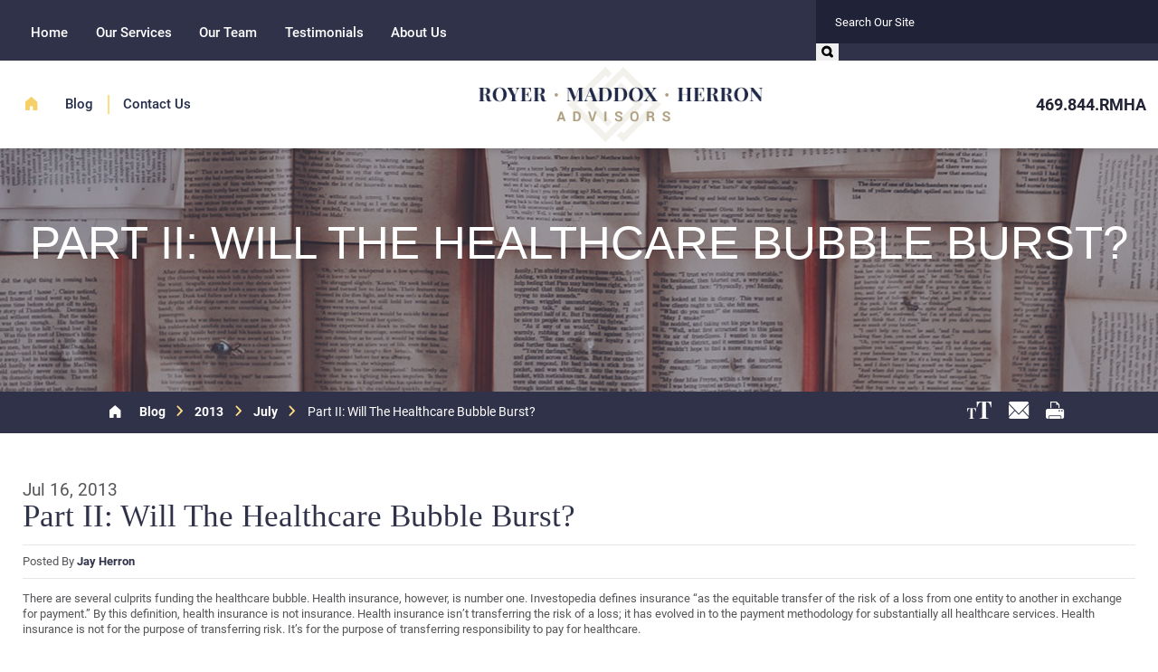

--- FILE ---
content_type: text/html; charset=utf-8
request_url: https://www.royermaddoxherronadvisors.com/blog/2013/july/part-ii-will-the-healthcare-bubble-burst-/
body_size: 13261
content:
<!DOCTYPE html>
<html data-anim="1" data-prlx="1" data-flr="1" data-i="nqip5z28ned" data-is="tmbvm4nn_7l" data-gmap="AIzaSyDJfHDUtm19G1SHB38PXUNpA4qKMQ16caA" data-sa="WUTLsjXWKBwvKDSNcQJBzi4z8uOkUbxAymDzGnuOfnQ1Omoddu9GIciH6VWjJRf62VebtrzBU3QWS%2BTlSXoOKLs6%2BRNOVAlvYZ87VrxA1cyGhOhlgwkKhdaR0V8aPSU85CulYW44fu2%2FoblVRQgaxhsAJGeC%2FVD%2FoJ46LpEQYtfiDXQO">
<head>
	<script type="text/javascript" src="/cms/includes/w5ol51jmoqd.2509161620371.js" defer data-require='["j/poly","j/modernizr","j/jquery","j/jquery.ui","j/ui.touch","j/ui.wheel","j/ui.draw","j/ui.mobile","j/timezone","static","j/jquery.cookie","extensions","uri","behaviors","c/scrollbar","c/loading","m/date","form","adapter","v/jwplayer","video","a/bootstrap","svg"]'></script>
	<title>Part II: Will The Healthcare Bubble Burst?</title>
	<link rel="canonical" href="https://www.royermaddoxherronadvisors.com/blog/2013/july/part-ii-will-the-healthcare-bubble-burst-/"/>
	<meta content="text/html; charset=utf-8" http-equiv="Content-Type"/>
	<meta content="initial-scale=1" name="viewport"/>
	<meta http-equiv="X-UA-Compatible" content="IE=edge,chrome=1"/>
	<meta name="description" content="Part II: Will The Healthcare Bubble Burst?"/>
	<meta property="og:type" content="website"/>
	<meta property="og:site_name" content="Royer Maddox Herron Advisors"/>
	<meta property="og:url" content="https://www.royermaddoxherronadvisors.com/blog/2013/july/part-ii-will-the-healthcare-bubble-burst-/"/>
	<meta property="og:title" content="Part II: Will The Healthcare Bubble Burst?"/>
	<meta property="og:description" content="Part II: Will The Healthcare Bubble Burst?"/>
	<meta property="og:image" content="https://www.royermaddoxherronadvisors.com/images/design/250x250.jpg"/>
	<meta name="twitter:card" content="summary_large_image"/>
	<meta name="twitter:title" content="Part II: Will The Healthcare Bubble Burst?"/>
	<meta name="twitter:description" content="Part II: Will The Healthcare Bubble Burst?"/>
	<meta name="twitter:image" content="https://www.royermaddoxherronadvisors.com/images/design/250x250.jpg"/>
	<meta name="google-site-verification" content="JKOJicAeCLcId55Lt_UTAwPw40GJik1NbzsSdKh61yI"/>
	<link as="font" href="/includes/fonts/fontello.woff"/>
	<style>@import"/includes/fontello.css";</style>
	<script type="text/javascript">
(function(n){var t=n.Process||{},i=function(n){var t=+n;return isNaN(t)?n:t},u=function(n){return decodeURIComponent(n.replace(/\+/g,"%20"))},h=/\{(.+?)\}/g,c=window.location.hash&&window.location.hash[1]==="~"&&!/\bSPPC=./i.test(document.cookie||""),s=[],e=null,r=null,o=null,f=null;t.Page=function(n){for(var i=n.length;i--;)c?s.push(n[i]):t.Element(document.getElementById(n[i]))};t.Delayed=function(){var n,i;for(r=null;n=s.shift();)t.Element(document.getElementById(n));try{i=new CustomEvent("process.delayed",{bubbles:!0,cancelable:!0});document.documentElement.dispatchEvent(i)}catch(u){}};t.Element=function(n){if(n)switch(n.getAttribute("data-process")){case"if":t.If(n);break;case"replace":t.Replace(n);break;default:t.Fix(n)}};t.Replace=function(n){var i,f=n.parentNode,r=document.createTextNode(t.Get(n.getAttribute("data-replace"))),u=n.firstElementChild;u&&u.getAttribute&&(i=u.getAttribute("href"))&&i.substring(0,4)==="tel:"&&(i=document.createElement("a"),i.setAttribute("href","tel:"+r.data),i.appendChild(document.createTextNode(r.data)),r=i);f.insertBefore(r,n);f.removeChild(n)};t.Fix=function(n){var r,u,i,f=n.attributes.length,e=n.childNodes.length;if(n.nodeName==="SCRIPT"){n.parentNode.removeChild(n);return}while(f--)r=n.attributes[f],r.name.substring(0,13)=="data-replace-"&&(u=r.name.substring(13),n.setAttribute(u,t.Get(r.value)),n.removeAttribute(r.name));while(e--)i=n.childNodes[e],i.nodeType===3&&i.data&&i.data.indexOf("{")>=0&&(i.data=t.Get(i.data))};t.If=function(n){for(var i,u,f,e,o=n.parentNode,s=n.attributes.length,r=undefined;s--;){i=n.attributes[s];switch(i.name){case"field":r=t.Check(n,t.Get(i.value));break;case"nofield":r=!t.Check(n,t.Get(i.value))}if(r!==undefined)break}if(r)for(u=n.childNodes,f=0,e=u.length;f<e;f++)o.insertBefore(u[0],n);o.removeChild(n)};t.Check=function(n,r){for(var u,f,e=n.attributes.length;e--;){u=n.attributes[e];switch(u.name){case"equals":return r==t.Get(u.value);case"gt":case"greaterthan":case"morethan":return i(r)>i(t.Get(u.value));case"gte":return i(r)>=i(t.Get(u.value));case"lt":case"lessthan":case"lesserthan":return i(r)<i(t.Get(u.value));case"lte":return i(r)<=i(t.Get(u.value));case"ne":case"notequals":return r!=t.Get(u.value);case"contains":return f=t.Get(u.value),r.indexOf(f>=0);case"notcontains":return f=t.Get(u.value),!r.indexOf(f>=0);case"in":return f=t.Get(u.value),t.InArray(r,(""+f).split(","));case"notin":return f=t.Get(u.value),!t.InArray(r,(""+f).split(","));case"between":return f=t.Get(u.value).Split(","),f.length==2&&i(r)>=i(f[0])&&i(r)<=i(f[1])?!0:!1}}return!!r};t.InArray=function(n,t){for(var i=t.length;i--;)if(t[i]==n)return!0;return!1};t.Get=function(n){return n.replace(h,function(n,i){var r=i.split("/"),f=r.shift();return t.Data(f.split(":"),0,r[0])||u(r.shift()||"")})};t.Data=function(n,i,r){var u;switch(n[i].toLowerCase()){case"f":return t.Format(n[i+1],n,i+2,r);case"if":return t.Data(n,i+1)?n.pop():"";case"ifno":case"ifnot":return t.Data(n,i+1)?"":n.pop();case"q":case"querystring":return t.Query(n[i+1])||"";case"session":case"cookie":return t.Cookie(n[i+1])||"";case"number":return t.Number(n[i+1],r)||"";case"request":return u=t.Cookie("RWQ")||window.location.search,u&&u[0]==="?"&&n[i+1]&&n[i+1][0]!="?"&&(u=u.substr(1)),u;case"u":return t.UserData(n[i+1])||"";default:return""}};t.Format=function(n,i,r,u){var h,f,s,e,o;if(!n||r>i.length-1)return"";if(h=null,f=null,n=n.toLowerCase(),e=0,n=="binary")e=2;else if(r+1<i.length)switch(n){case"p":case"phone":case"p2":case"phone2":case"p3":case"phone3":i[r].indexOf("0")>=0&&(f=i[r],e=1);break;default:s=parseInt(i[r]);isNaN(s)||(h=s,e=1)}o=t.Data(i,r+e,u);switch(n){case"p":case"phone":return t.Phone(""+o,f);case"p2":case"phone2":return t.Phone(""+o,f||"000.000.0000");case"p3":case"phone3":return t.Phone(""+o,f||"000-000-0000");case"tel":return t.Phone(""+o,f||"0000000000")}};t.Phone=function(n,t){var u,i,f,r;if(!n)return"";if(u=n.replace(/\D+/g,""),u.length<10)return n;for(i=(t||"(000) 000-0000").split(""),f=0,r=0;r<i.length;r++)i[r]=="0"&&(f<u.length?i[r]=u[f++]:(i.splice(r,1),r--));return f==10&&u.length>10&&i.push(" x"+u.substring(10)),i.join("")};t.Query=function(n){var r,f,o,i,s;if(!e)for(e={},r=t.Cookie("RWQ")||window.location.search,f=r?r.substring(1).split("&"):[],o=f.length;o--;)i=f[o].split("="),s=u(i.shift()).toLowerCase(),e[s]=i.length?u(i.join("=")):null;return e[n.toLowerCase()]};t.Cookie=function(n){var f,i,o,e,t;if(!r)for(r={},f=document.cookie?document.cookie.split("; "):[],i=f.length;i--;){o=f[i].split("=");e=u(o.shift()).toLowerCase();t=o.join("=");switch(t[0]){case"#":r[e]=+t.substring(1);break;case":":r[e]=new Date(+t.substring(1));break;case"!":r[e]=t==="!!";break;case"'":r[e]=u(t.substring(1));break;default:r[e]=u(t)}}for(f=n.split("|"),i=0;i<f.length;i++)if(t=r[f[i].toLowerCase()],t)return t;return""};t.UserData=function(n){switch(n){case"DisplayName":return t.Cookie("U_DisplayName")||"";case"TimeOfDay":var r=new Date,i=r.getHours();return i>=17||i<5?"Evening":i<12?"Morning":"Afternoon"}};t.Number=function(n,i){var s,u,r,e;if(!i)return i;if(!o)for(o={},s=(t.Cookie("PHMAP")||"").split(","),e=0;e<s.length;e++)u=(s[e]||"").split("="),u.length===2&&(o[u[0]]=u[1]);return r=o[i],r&&r!=="0"||(r=i),f||(f={}),f[r]=1,r};t.Phones=function(){var n,t;if(f){n=[];for(t in f)f.hasOwnProperty(t)&&n.push(t);return n.join("|")}return null};n.Process=t;document.documentElement&&(document.documentElement.clientWidth<=1280||(t.Cookie("pref")&1)==1)&&(document.documentElement.className+=" minimize")})(this);
(function(n){window.rrequire||n(window)})(function(n){function b(i,r,u,f){var h,b,e,a,g,o,nt=(new Date).getTime(),p,c,l,w;if(((!s||nt-s>1e3)&&(st(),s=nt),!t[i])&&(h=k(i,f),h.length)){switch(h[0]){case"/common/js/j/jquery.js":case"/common/js/j/jquery.1.x.js":case"/common/js/j/jquery.2.x.js":h[0]=n.Modernizr&&n.Modernizr.canvas?"/common/js/j/jquery.2.x.js":"/common/js/j/jquery.1.x.js"}if(d(h),f==="css"?(e=n.document.createElement("link"),e.setAttribute("type","text/css"),e.setAttribute("rel","stylesheet"),a="href"):(e=n.document.createElement("script"),e.setAttribute("type","text/javascript"),e.setAttribute("async","async"),a="src",g=h.length<2||i[0]==="/"),i.indexOf("j/jquery")>=0)try{throw new Error("Jquery Require "+i);}catch(tt){for(console.log(tt.stack),p=[],c=arguments;c;)l=[],l.push.apply(l,c),p.push(l),w=c.callee.caller,c=w&&w.arguments;console.log(JSON.stringify(p))}o=h[0];o.substring(0,8)==="/common/"?o=v+o:o.substring(0,5)===rt&&(o=y+o);ot(e,i,f,g);e.setAttribute(a,o);b=n.document.head||n.document.body;b.appendChild(e)}}function ot(t,i,r,e){var s=function(){e?(n.register(i),l()):r==="css"&&(f[i]=!0,l())},o=function(){r==="js"&&console.log('error - "'+i+'" could not be loaded, rrequire will not fire.')};t.addEventListener?(t.addEventListener("load",s,!1),t.addEventListener("error",o,!1)):t.onload=t.onreadystatechange=function(n,r){var f=t.readyState;if(r||!f||/loaded|complete/.test(f)){if(f==="loaded"&&(t.children,t.readyState==="loading"&&(f="error")),t.onload=t.onreadystatechange=null,t=null,e&&f!=="error"){setTimeout(function(){var n=u[i];!n||n()?s():o();s=null;o=null},1);return}f==="error"?o():s();o=null;sucess=null}}}function st(){for(var t,r,u,i=document.querySelectorAll("script[src]"),n=0;n<i.length;n++)t=i[n],r=t.getAttribute("src"),u=t.getAttribute("data-require"),c(r,u,"js");for(i=document.querySelectorAll("link[rel='stylesheet'][href]"),n=0;n<i.length;n++)t=i[n],r=t.getAttribute("href"),u=t.getAttribute("data-require"),c(r,u,"css")}function k(t,i){var r=[];if(!t)return r;if(t.indexOf(n.location.origin)===0&&(t=t.substring(n.location.origin.length)),m=et.exec(t)){if(m[1])return r.push(t),r;if(m[2])return r.push(n.location.protocol+t),r;(m=/(.+?)\.\d{13}(\.\w{2,12})$/.exec(t))&&(t=m[1]+m[2]);r.push(t);(m=/^\/(common|cms)\/(admin\/|js\/|css\/)?(.+?)(\.js|\.css)$/.exec(t))&&(t=m[1]==="cms"?m[1]+"/"+(m[2]||"")+m[3]:m[2]==="admin/"?m[2]+m[3]:m[3],r.push(t))}else/^cms\//.test(t)?r.push("/"+t+"."+i):/^admin\//.test(t)?r.push("/common/"+t+"."+i):i==="js"?r.push("/common/js/"+t+"."+i):i==="css"&&r.push("/common/css/"+t+"."+i),r.push(t);return r}function c(n,i,r){var f,u;if(n&&!t[n]&&(f=k(n,r),d(f),i)){try{arr=it(i)}catch(e){return}for(len=arr&&arr.length,u=0;u<len;u++)c(arr[u],null,r)}}function d(n,i){for(var r,u=0;u<n.length;u++){r=n[u];switch(r){case"j/jquery":case"j/jquery.1.x":case"j/jquery.2.x":case"j/jquery.3.x":t["j/jquery"]=!0;t["j/jquery.1.x"]=!0;t["j/jquery.2.x"]=!0;t["j/jquery.3.x"]=!0;t["/common/js/j/jquery.js"]=!0;t["/common/js/j/jquery.1.x.js"]=!0;t["/common/js/j/jquery.2.x.js"]=!0;t["/common/js/j/jquery.3.x.js"]=!0;break;case"cms":case"cms-5":i==="css"?(t.cms=!0,t["cms-5"]=!0,t["/common/css/cms.css"]=!0,t["/common/css/cms-5.css"]=!0):t[r]=!0;break;default:t[r]=!0}}}function g(n){for(var t,i=n.length;i--;)if(t=n[i],t&&!f[t])return!1;return!0}function ht(){var t,n=r.length;for(e&&(clearTimeout(e),e=0);n--;)t=r[n],t[2]===!0&&r.splice(n,1);r.length===0&&document.documentElement.classList&&document.documentElement.classList.remove("requiring")}function l(){for(var t,i=0,u=r.length;i<u;)(t=r[i++],t[2]!==!0)&&g(t[0])&&(t[2]=!0,t[1](n.jQuery,n),e&&clearTimeout(e),e=setTimeout(ht,1))}function nt(n){var t;if(n){if(typeof n=="string")return[n.toLowerCase()];if(Array.isArray(n)){for(t=n.length;t--;)n[t]=(""+(n[t]||"")).toLowerCase();return n}return null}return null}function tt(n,t){for(var i,r,u=0;u<n.length;u++)if(i=h[n[u]],i){for(n.splice(u,1),u--,r=i[0].length;r--;)n.push(i[0][r]);if(i[1]&&t)for(r=i[1].length;r--;)t.push(i[1][r])}t&&t.length&&tt(t)}function ct(t){var r=0,i=function(){if(n.google&&n.google.maps)n.register(t);else if(++r>20)throw new Error("Unable to load google maps api script.");else setTimeout(i,250)};setTimeout(i,250)}var it=function(n,t){return(window.JSON2||JSON).parse(n,t)},i="/",o=".",a=":",v=i+i+"www.scorpioncms.com",rt=i+"cms"+i,y=i+i+window.location.host,f={},t={},r=[],e=0,p=document&&document.documentElement&&document.documentElement.getAttribute("data-gmap"),ut=p&&"&key="+p,w=Object.prototype,lt=w.toString,ft=w.hasOwnProperty,h={jquery:[["j/jquery","j/jquery.ui"]],behavior:[["behaviors"],["cms-behave"]],googlemap:[["https"+a+i+i+"maps.googleapis.com/maps/api/js?v=3&libraries=places&callback=registermap"+(ut||"")]],map:[["m/gmap"]],loading:[["c/loading2"],["cms-5"]],jwplayer:[[i+"common/js/v/jwplayer"+o+"js"]],tools:[["jquery","behavior","extensions","uri","chart","c/cms","c/scrollbar","loading","form"],["cms-tools","opensans"]],opensans:[["https"+a+i+i+"fonts.googleapis.com/css?family=Open+Sans:300,400italic,400,600,700|Montserrat:400,700"]],ckeditor:[[o+o+i+"ckeditor/ckeditor"]],ck:[["admin/ck/ckeditor"]],ace:[[i+i+"cdnjs.cloudflare.com/ajax/libs/ace/1.4.11/ace"+o+"js"]],weather:[["m/weather"]],cookie:[["j/jquery.cookie"]],form2:[["admin/js/form","admin/js/poly"]]},u={"j/jquery":function(){return!!n.jQuery},"j/jquery.1.x":function(){return!!n.jQuery},"j/jquery.2.x":function(){return!!n.jQuery},"j/jquery.3.x":function(){return!!n.jQuery},"j/jquery.ui":function(){return!!(n.jQuery&&n.jQuery.widget)},"j/jquery.cookie":function(){return!!(n.jQuery&&n.jQuery.cookie)},"j/poly":function(){return!!(n.Element&&n.Element.prototype&&n.Element.prototype.scrollIntoViewport)},googlemap:function(){return!!(n.google&&n.google.maps)},jwplayer:function(){return!!n.jwplayer},ckeditor:function(){return!!n.CKEDITOR},ace:function(){return!!n.ace},weather:function(){return!!(n.jQuery&&n.jQuery.weather)}},et=/^(https?:)?(\/\/([\w\-\.]+))?(\/.+)/i,s;(function(){var n;for(var t in u)ft.call(u,t)&&(n=h[t],n&&n[0]&&n[0][0]&&(u[n[0][0]]=u[t]))})();Array.isArray||(Array.isArray=function(n){return Object.prototype.toString.call(n)==="[object Array]"});Function.isFunction||(Function.isFunction=function(n){return Object.prototype.toString.call(n)==="[object Function]"});s=null;n.registerLoading=function(n){t[n]=!0};n.register=function(n){n&&typeof n=="string"&&(t[n]=!0,f[n]=!0,l())};n.registermap=function(){var n=h.googlemap[0][0];register(n)};n.rrequire=function(i,e,o){var a,h,v,c,s,y,l;if(i=nt(i),i){for(Function.isFunction(o)&&(a=o,o=e,e=a,a=null),o=nt(o),o||(o=[]),tt(i,o),h=i.length,v=!0;h--;)if((c=i[h],c)&&(s=c.toLowerCase(),!f[s])){if(y=u[s],y&&y()){f[s]=!0;continue}if(v=!1,!t[s]){if(s.indexOf("maps.googleapis.com")!==-1&&document.querySelector("script[src*='maps.googleapis.com']")){ct(s);continue}b(c,"script","src","js")}}for(h=0;h<o.length;)(l=o[h],l)&&(s=l.toLowerCase(),f[s]||b(l,"link","href","css"),h++);Function.isFunction(e)&&(v||g(i)?e(n.jQuery,n):r.push([i,e,!1]))}};n.rrequire.setBase=function(n){v=n};n.rrequire.setHost=function(n){y=n};n.rrequire.setDetect=function(n,t){n&&typeof n=="string"&&Function.isFunction(t)&&(u[n]=t)};n.rrequire.getLoading=function(){var n=Object.keys(t);return n.sort(),console.log(JSON.stringify(n,null,"\t"))};n.require||(n.require=n.rrequire)});
</script>
	<link rel="stylesheet" type="text/css" href="/cms/includes/zhlcxyv1ho1.2412171244524.css" data-require='["cms","cms-behave"]'/>
	<script>(function(){
var cook = /(?:^|\b)COOK=(.+?)(?:$|;)/.exec( document.cookie )?.[1];
var analytics;
var marketing;
if(cook==='YES'){analytics=true;marketing=true;}
else if(cook==='NO!'){analytics=false;marketing=false;}
else if(cook==='ANALYTICS'){analytics=true;marketing=false;}
else if(cook==='MARKETING'){analytics=false;marketing=true;}
else{analytics=true;marketing=navigator.globalPrivacyControl||window.doNotSell?false:true;}
window.$consentState={analytics,marketing};
})();</script>
<script type="module" src="/common/usc/p/manage-cookies.js"></script>
</head>
<body class="sub wide blog part-ii-will-the-healthcare-bubble-burst-" data-config="0uaxr1n6.ouy\8pmisvtu.v2t\1kn4wh_1.cn7\ui4d86d7.e0v" data-id="7227323" data-s="35" data-i="161202" data-p="132" data-fk="578776">
<header class="icobalt ilayout" id="HeaderZone"><form id="Form_HeaderPanelHC" method="post" enctype="multipart/form-data" action="/blog/2013/july/part-ii-will-the-healthcare-bubble-burst-/" data-search="1">
<input type="hidden" name="_m_" value="HeaderPanelHC">
<div class="header-panel hc1 light" id="HeaderPanelHC" universal_="true">
	
	<div class="bottom-section">
		<nav class="top-nav">
			<ul class="desktop-nav" id="HeaderPanelHC1Nav" data-flyout="true">
				<li>
					<a href="/" target="">Home</a>
					<ul class="nav-flyout ui-scroll"></ul>
				</li><li>
					<a href="/our-services/futures-strategic-processes/" target="">Our Services</a>
					<ul class="nav-flyout ui-scroll"></ul>
				</li><li>
					<a href="/our-team/" target="">Our Team</a>
					<ul class="nav-flyout ui-scroll"></ul>
				</li><li>
					<a href="/testimonials/" target="">Testimonials</a>
					<ul class="nav-flyout ui-scroll"></ul>
				</li><li>
					<a href="/about-us/" target="">About Us</a>
					<ul class="nav-flyout ui-scroll"></ul>
				</li>
			</ul>
			<input type="hidden" class="ui-cms-input" id="TargetedSiteSearch__edit_" name="TargetedSiteSearch$_edit_" value>
<input type="hidden" class="ui-cms-input" id="TargetedSiteSearch__command_" name="TargetedSiteSearch$_command_" value>
<div id="TargetedSiteSearch" class="top-search cf desktop ui-repeater ui-ajax" data-appendpanel="true" data-path='{"SystemPage":355}' data-queryfield="C" data-autosuggest="true">
				<div class="top-nav-search">
					<input id="TargetedSiteSearch_HDR0_Keyword" placeholder="Search Our Site" type="text" autocomplete="off" class="ui-cms-input" name="TargetedSiteSearch$HDR0$Keyword" value data-search="true">
					<button class="search-btn" type="submit" id="TargetedSiteSearch_HDR0_ctl01" name="TargetedSiteSearch$HDR0$ctl01" data-commandname="Search"><icon class="fontello search"></icon></button>
				</div>
				
			</div>
			<ul id="MobileNav" class="mobile-nav">
				<li>
					<a class="mob-call" href="tel:(469) 844-7642" id="HeaderPanelHC_1" data-replace-href="tel:{F:P:Cookie:PPCP1/(469)%20844-7642}"><icon class="phone-12"></icon>
						<span>Call Today</span>
					</a>
					<a class="tab-call" href="/contact-us/"><icon class="phone-12"></icon>
						<span>Call Today</span>
					</a>
				</li>
				<li>
					<a href="/contact-us/"><icon class="email-2"></icon>
						<span>Email Us</span>
					</a>
				</li>
				<li>
					<a href="http://maps.google.com/maps?f=d&hl=en&daddr=2302%20Carlisle%20Ave.+Colleyville+TX+76034" target="_blank"><icon class="map-marker"></icon>
						<span>Our Map</span>
					</a>
				</li>
				<li>
					<a id="SmallMenu" class="menu small-menu" href="javascript:void(0);"></a>
				</li>
			</ul>
		</nav>
	</div>
	<div class="mid-section main">
		<div class="main flex">
			<ul class="utilities" id="HeaderPanelHC1FirstNav" data-flyout="true">
				<li>
					<a href="/"><icon class="fontello home"></icon></a>
				</li>
				<li><a href="/blog/" target="">Blog</a></li><li><a href="/contact-us/" target="">Contact Us</a></li>
			</ul>
			<a class="top-logo" href="/"><img alt="Royer Maddox Herron Advisors" src="/images/design/logo.png" title="Royer Maddox Herron Advisors"></a>
			<div class="right-info flex">
				<div class="contact-info">
					<a class="phone-number" href="tel:469.844.7642" id="HeaderPanelHC_2" data-replace-href="tel:{F:P2:Cookie:PPCP1/469.844.7642}">469.844.RMHA </a>
				</div>
			</div>
		</div>
	</div>
</div>
</form>
<script id="Process_HeaderPanelHC" type="text/javascript" style="display:none;">window.Process&&Process.Page(['Process_HeaderPanelHC','HeaderPanelHC_1','HeaderPanelHC_2']);</script>
</header>
<div class="icobalt ilayout" id="BannerZone"><section class="sub-banner-panel hc1 light" id="BlogBannerPanelHC1">
	
	<div>
		<img id="SubBannerPanelHC1Image" alt="Subpage Banner Image" src="/images/design/subpage-banners/blog-banner-002.jpg" width="2000" height="350">
		<div class="sub-banner-text main" id="SubBannerPanelHC1Text">
			<h2>Part II: Will The Healthcare Bubble Burst?</h2>
		</div>
	</div>
</section></div>
<main>
	<div class="cf icobalt ilayout" id="MainHeaderZone"><div id="BreadcrumbsButtons" class="bcb main cf" universal_="true">
	<div class="cf">
		<div class="bread" id="BreadCrumb">
			<a href="/" class="home-link"><icon class="fontello home"></icon></a><a href="/blog/" target="">Blog</a><span class="separator"><icon class="arrow-right-26"></icon></span><a href="/blog/2013/" target="">2013</a><span class="separator"><icon class="arrow-right-26"></icon></span><a href="/blog/2013/july/" target="">July</a><span class="separator"><icon class="arrow-right-26"></icon></span><span class="selected">Part II: Will The Healthcare Bubble Burst?</span>
		</div>
		<div class="bc-buttons">
			<ul>
				<li>
					<a class="font" href="javascript:void(0)"><icon class="fontello tt"></icon></a>
				</li>
				<li>
					<a title="Refer a Friend" href="/refer-a-friend/?Page=%2Fblog%2F2013%2Fjuly%2Fpart-ii-will-the-healthcare-bubble-burst-%2F" class="email"><icon class="fontello email"></icon></a>
				</li>
				<li>
					<a href="javascript:void(0);" target="_blank" class="print" onclick="window.print();"><icon class="printer fontello"></icon></a>
				</li>
			</ul>
		</div>
	</div>
</div></div>
	<main class="icobalt ilayout main" id="MainZone"><section class="blog-post hc1" id="BlogPostHC1">
	
	
	<article class="blog-post hc1 ui-repeater" id="BlogPostHC1" itemscope="" itemtype="http://schema.org/BlogPosting">
		<div class="main" data-item="i" data-key="578776">
			<div id="NextPrevious" class="blog-nextprev">
				
				
				<div class="cf"></div>
			</div>
			<div class="title-box flex">
				<div class="column-box">
					<div class="box-left">
						
						<div>
							<time itemprop="datePublished" content="2013-07-16">Jul 16, 2013</time>
							<h1 itemprop="headline">Part II: Will The Healthcare Bubble Burst?</h1>
						</div> 
					</div>
					<div class="info-box flex">
						<address rel="author" itemprop="author">
							Posted By
							<span itemprop="name">Jay Herron</span>
						</address>
					</div>
					<div itemprop="articleBody">
						<p>There are several culprits funding the healthcare bubble. Health insurance,
	 however, is number one. Investopedia defines insurance &ldquo;as the equitable
	 transfer of the risk of a loss from one entity to another in exchange
	 for payment.&rdquo; By this definition, health insurance is not insurance.
	 Health insurance isn&rsquo;t transferring the risk of a loss; it has evolved
	 in to the payment methodology for substantially all healthcare services.
	 Health insurance is not for the purpose of transferring risk. It&rsquo;s
	 for the purpose of transferring responsibility to pay for healthcare.</p>
<p>Compare health insurance to other common forms of insurance, like automobile
	 or homeowners. These insurances are designed to protect the purchaser
	 from a &ldquo;catastrophic&rdquo; loss. Imagine the premium if auto or
	 homeowner insurances were similar to healthcare, where you would be buying
	 coverage to have your grass cut, your leaves raked, your house painted,
	 your air conditioners replaced, your oil changed, your engine tuned up,
	 your car washed and polished, etc&hellip;you get my point. In both cases,
	 you can imagine what the &ldquo;transfer&rdquo; of &ldquo;ownership costs&rdquo;
	 might look like if they were covered by insurance (some will argue this
	 is, in fact, happening with the &ldquo;extended warranty&rdquo; options
	 that are now available with almost anything you can buy). The reality
	 is most of these costs are still paid by consumers with out of pocket money.</p>
<p>Besides not being real insurance, another difference between health insurance
	 and other forms of insurance is that a significant amount of it is purchased
	 by employers and provided to employees in the form of a tax-free &ldquo;benefit.&rdquo;</p>
<p>Because of the cost of healthcare, health insurance becomes an even more
	 valuable benefit. Just how valuable made national headlines in 2003 when
	 20,000 General Electric workers went on strike over healthcare benefits.
	 In 2008, General Motors made headlines when CEO, Rick Wagoner, reported
	 &ldquo;GM spent more on healthcare than it paid for steel.&rdquo;</p>
<p>In 2009, healthcare continued to make headlines when a study in the American
	 Journal of Medicine reported 60% of individual bankruptcies were triggered
	 by medical bills. So one could argue that health insurance has become
	 insurance against going bankrupt.</p>
<p>Other culprits in funding the bubble are the government programs, Medicare
	 and Medicaid. These do not so much contribute to the inflation levels
	 of healthcare, but they move healthcare further away from market-based
	 economic influences, in the same way Freddie Mac and Fannie Mae influenced
	 real estate prices. All combined, commercial insurance and government
	 payors have essentially created a sub-currency within the American economy,
	 which I call &ldquo;healthcare dollars.&rdquo; In some unusual way, buying
	 health insurance is as much purchasing a currency hedge as it is buying
	 insurance. I&rsquo;m sure someone a lot smarter than me could figure out
	 what the actual currency conversion rate is between a regular dollar and
	 a healthcare dollar, but I&rsquo;m going to guess the health care dollar
	 has at least double the value of a regular dollar. This is why the uninsured
	 have become such a large social issue in this country. They only have
	 access to regular dollars and which are not worth very much in the healthcare
	 marketplace. Ironically, Obamacare was created to provide the uninsured
	 with an &ldquo;access to healthcare dollars&rdquo;, but a toxic side effect
	 will be that it&#39;s just another source funding the bubble.</p>
<p>Nothing funds a bubble better than an inflated source of funding.</p>
					</div>
					<div class="post-categories ui-repeater" id="BlogPostHC1_ITM578776_BlogPostHC1Categories">
						<h3>Categories</h3>
						<ul>
							<li data-item="i" data-key="1230387">
								<a class="btn" href="/blog/categories/blog/">Blog</a>
							</li>
						</ul>
					</div>
				</div>
			</div>
		</div>
	</article>
</section></main>
</main>
<div class="icobalt ilayout" id="WideZone"></div>
<footer class="icobalt ilayout" id="FooterZone"><section id="FooterPanelHC" class="footer-panel hc1 light" universal_="true">
	
	<div class="top-section">
		<div class="flex">
			<div class="footer-info">
				<div class="bottom flex">
					<nav class="quick-links">
						<ul id="FooterPanelHC1BottomNav" data-flyout="true">
							<li>
								<a href="/blog/" target="">Blog</a>
							</li><li>
								<a href="/contact-us/" target="">Contact Us</a>
							</li><li>
								<a href="/our-services/" target="">Services</a>
							</li><li>
								<a href="/our-team/" target="">Our Team</a>
							</li><li>
								<a href="/testimonials/" target="">Testimonials</a>
							</li>
						</ul>
					</nav>
				</div>
			</div>
			<div class="address-info" itemscope="" itemtype="http://schema.org/MedicalOrganization">
				<img class="bottom-logo" alt="Royer Maddox Herron Advisors" title="Royer Maddox Herron Advisors" src="/images/design/footer-logo.png">
			</div>
			<div class="bottom-section">
				<div class="main flex">
					<p>Powered by</p>
					<a href="http://www.scorpionhealthcare.com" target="_blank"><img src="/images/design/SHLogo.png" alt="Scorpion Healthcare"></a>
				</div>
			</div>
		</div>
	</div>
</section></footer>

<noscript id="deferred-styles">
	<link rel="stylesheet" type="text/css" href="//www.scorpioncms.com/css/je7ht77_jtb.css"/>
</noscript>
<script>
var loadDeferredStyles = function() {
	var addStylesNode = document.getElementById('deferred-styles');
	var replacement = document.createElement('div');
	replacement.innerHTML = addStylesNode.textContent;
	document.body.appendChild(replacement)
	addStylesNode.parentElement.removeChild(addStylesNode);
};
var raf = requestAnimationFrame || mozRequestAnimationFrame ||
webkitRequestAnimationFrame || msRequestAnimationFrame;
if (raf) raf(function() { window.setTimeout(loadDeferredStyles, 0); });
else window.addEventListener('load', loadDeferredStyles);
</script>
<script type="text/javascript" src="/cms/includes/wgtshlzmmqb.2305121207088.js" defer></script>
<script type="text/javascript" src="https://analytics.scorpion.co/sa.js" defer></script>
<script type="text/javascript">rrequire('m/ajaxify',function(){$('#TargetedSiteSearch').ajaxify();});</script>
<script type="text/javascript">rrequire('form',function(){$('#Form_HeaderPanelHC').html5form();});</script>
<script>
document.write=function(text){
  if(!text||!text.trim()){
	return;
  }
  var reg_script=/^(<script[^>]*?>)([\s\S]*?)<\/script>$/g;
  var m=reg_script.exec(text);
  if(m){
	var src=/\bsrc=["']([\s\S]+?)["']/g.exec(m[1]);
	var script=document.createElement('script');
	script.setAttribute('data-document-write','');
	document.body.appendChild(script);
	if(src){
	  script.src=src[1];
	}else{
	  script.innerHTML = m[2];
	}
  }else if(text.indexOf('<noscript')===-1){
	var parser=new DOMParser();
	var doc=parser.parseFromString(text,'text/html');
	while(doc.body.children.length){
	  document.body.appendChild(doc.body.firstElementChild);
	}
  }
};
(function(){
var list1=[];
var list2=[
	"%0D%0A",
	"%3C!--%20Global%20site%20tag%20(gtag.js)%20-%20Google%20Ads%3A%20AW-849974457%20--%3E",
	"%0D%0A%20%20",
	"%3Cscript%20async%20src%3D%22https%3A%2F%2Fwww.googletagmanager.com%2Fgtag%2Fjs%3Fid%3DAW-849974457%22%3E%3C%2Fscript%3E",
	"%0D%0A%20%20",
	"%3Cscript%3E%0D%0A%09window.dataLayer%20%3D%20window.dataLayer%20%7C%7C%20%5B%5D%3B%0D%0A%09function%20gtag()%20%7B%20dataLayer.push(arguments)%3B%20%7D%0D%0A%09%09gtag('js'%2C%20new%20Date())%3B%0D%0A%09%0D%0Agtag('config'%2C'AW-849974457')%3B%0D%0A%0D%0A%20%20%3C%2Fscript%3E",
	"%0D%0A%0A"
];
var ready=function(){
  requestAnimationFrame(function(){
	if(window.$consentState?.analytics){
	  for(var i=0;i<list1.length;i++){
	    var code=decodeURIComponent(list1[i]);
	    document.write(code);
	  }
	  list1.length=0;
    }
	if(window.$consentState?.marketing){
  	  for(var i=0;i<list2.length;i++){
	    var code=decodeURIComponent(list2[i]);
	    document.write(code);
	  }
	  list2.length=0;
    }
  });
  window.removeEventListener('DOMContentLoaded',ready);
};
switch (document.readyState){
  case 'complete':
  case 'loaded':
  case 'interactive':
	ready();
	break;
  default:
	window.addEventListener('DOMContentLoaded',ready);
  break;
}
window.$afterConsent=ready;
})();
</script>
</body>
</html>

--- FILE ---
content_type: text/css
request_url: https://www.royermaddoxherronadvisors.com/cms/includes/zhlcxyv1ho1.2412171244524.css
body_size: 28208
content:
*,*:before,*:after{box-sizing:border-box;}html{border:0;}body{margin:0;padding:0;}form{margin:0;padding:0;border:0;}img{border:none;-ms-interpolation-mode:bicubic;max-width:100%;}.jw-tab-focus:focus{outline:0 !important;}.cms-jwplayer{width:100%;position:relative;}.media-left{float:left;margin:1em 1em 1em 0;}.media-right{float:right;margin:1em 0 1em 1em;}.media-full{display:block;margin:1em auto;}.media-small{width:25%;}.media-medium{width:50%;}.media-large{width:100%;}video{max-width:100%;}.cms-jwplayer video{max-width:none;}button{border:0;}figure{text-align:center;}fieldset{display:block;margin:0;padding:0;border:0;}icon svg,svg[data-use]{height:1em;width:1em;fill:currentColor;}svg[data-use] [style*="stroke-width"],svg[data-use] [stroke-width]{stroke:currentColor;}svg[data-use] [style*="stroke-width"]:not([fill]),svg[data-use] [stroke-width]:not([fill]){fill:none;}.half{width:50%;}.third{width:33.3%;}.fourth{width:25%;}.two-thirds{width:66.66%;}.three-fourths{width:75%;}.left:not(td){float:left;}.right:not(td){float:right;}.clear{clear:both;}.cms-admin .clear{height:auto;}.clearfix:after{content:' ';display:block;clear:both;}.cf:after{content:' ';display:block;clear:both;}body .ninja{display:none !important;}html.no-generatedcontent .clearfix{zoom:1;}html.no-generatedcontent .cf{zoom:1;}.img-left{float:left;}.img-right{float:right;}.img-full{display:block;margin-left:auto;margin-right:auto;}img{max-width:100%;}.img-small{width:25%;}.img-medium{width:50%;}.img-large{width:100%;}.cms-button{display:inline-block;border:none;background-color:#35A6F6;color:#FFFFFF;font-family:'Montserrat', sans-serif;font-size:14px;padding:10px 20px;border-radius:2px;text-transform:uppercase;line-height:1em;text-decoration:none;cursor:pointer;-webkit-transition:.25s ease;-moz-transition:.25s ease;-o-transition:.25s ease;transition:.25s ease;}.cms-button.big{padding:20px 40px;font-size:16px;}.cms-button.unsafe{background-color:#EA5F5F;}.cms-button.unsafe:hover{background-color:#FF7373;}.cms-button.command{background-color:#FFFFFF;color:#35A6F6;border:1px solid #D4D9E1;}.cms-button.command:hover{color:#63BEFF;border-color:#63BEFF;background-color:#FFFFFF;}.cms-button:hover{color:#FFFFFF;background-color:#63BEFF;}.cms-button.expand:after{content:'';display:inline-block;background-image:url(/common/images/sprite24.png);width:16px;height:16px;background-position:-437px -293px;-webkit-transform:rotate(-90deg);-moz-transform:rotate(-90deg);-o-transform:rotate(-90deg);transform:rotate(-90deg);margin-left:5px;border:1px solid #35A6F6;vertical-align:middle;-webkit-transition:.25s;-moz-transition:.25s;-o-transition:.25s;transition:.25s;opacity:.7;}.cms-button.expand:hover:after{opacity:1;}.cms-button:focus{outline:0;}.ui-scroll{overflow:auto;}.ui-scroll.horizontal{overflow-x:auto;overflow-y:hidden;}.ui-scroll.vertical{overflow-x:hidden;overflow-y:auto;}.ui-scroll::-webkit-scrollbar{width:12px;height:12px;background:none;}.ui-scroll::-webkit-scrollbar-track{background:none;}.ui-scroll::-webkit-scrollbar-thumb{border:solid 2px transparent;background-clip:padding-box;border-radius:12px;background-color:rgba(16,37,78,.1);}.ui-scroll::-webkit-scrollbar-button{width:0;height:0;display:none;}.ui-scroll::-webkit-scrollbar-corner{background-color:transparent;}.ui-scroll-wrap .ui-scroll-thumb{position:absolute;margin:2px;border-radius:4px;background-color:rgba(16,37,78,.1);}.ui-scroll-wrap .ui-scroll-thumb.vertical{top:0;right:0;bottom:auto;left:auto;width:8px;height:100px;min-height:8px;}.ui-scroll-wrap .ui-scroll-thumb.horizontal{top:auto;right:auto;bottom:0;left:0;height:8px;width:100px;min-width:8px;}.ui-scroll.horizontal .ui-scroll-thumb.vertical{display:none !important;}.ui-scroll.vertical .ui-scroll-thumb.horizontal{display:none !important;}.ui-front{z-index:100;}.ui-widget-overlay{position:fixed;top:0;left:0;width:100%;height:100%;background:#000000;opacity:0.6;-webkit-animation:fade-in-60 .3s forwards;-moz-animation:fade-in-60 .3s forwards;-o-animation:fade-in-60 .3s forwards;animation:fade-in-60 .3s forwards;}.ui-widget-overlay.out{animation:fade-60-out .4s forwards;}.ui-widget-overlay.subtle{background:#FFFFFF;opacity:0.05;-webkit-animation:fade-in-05 .3s forwards;-moz-animation:fade-in-05 .3s forwards;-o-animation:fade-in-05 .3s forwards;animation:fade-in-05 .3s forwards;}.ui-dialog{position:absolute;background:#1b1e24;color:#747b8f;border-radius:3px;box-shadow:2px 2px 13px rgba(0,0,0,0.7);font-family:'Open Sans', Arial;font-size:14px;outline:0;opacity:0;-webkit-animation:dialog-in .5s .1s 1 ease forwards;-moz-animation:dialog-in .5s .1s 1 ease forwards;-o-animation:dialog-in .5s .1s 1 ease forwards;animation:dialog-in .5s .1s 1 ease forwards;}.ui-dialog.dialog-out{-webkit-animation:dialog-out .4s 1 ease forwards;-moz-animation:dialog-out .4s 1 ease forwards;-o-animation:dialog-out .4s 1 ease forwards;animation:dialog-out .4s 1 ease forwards;}.ui-dialog a:hover{text-decoration:none;}.ui-dialog .ui-widget-overlay{background:#1b1e24;position:absolute;}.ui-dialog > .ui-widget-overlay{border-radius:3px;}.ui-dialog .ui-dialog-titlebar{position:absolute;left:0;top:-40px;width:100%;height:40px;padding:5px 0;font-size:16px;font-weight:700;line-height:30px;text-transform:uppercase;color:#d1d1d1;cursor:default;background:none;font-family:Montserrat, sans-serif;}.ui-dialog-titlebar.ui-draggable-handle:after{content:'';display:block;width:24px;height:24px;background-image:url(/common/images/sprite24.png);background-repeat:no-repeat;background-position:-96px -216px;position:absolute;top:12px;left:50%;margin-left:-12px;text-align:center;opacity:0;cursor:move;-webkit-transition:opacity 0.25s ease;-moz-transition:opacity 0.25s ease;-o-transition:opacity 0.25s ease;transition:opacity 0.25s ease;}.ui-dialog-titlebar.ui-draggable-handle:hover:after{opacity:.5;}.ui-draggable-handle span{cursor:default;}.ui-dialog .ui-dialog-titlebar-close{background:none;border:none;position:absolute;right:0;top:5px;display:block;cursor:pointer;width:24px;height:24px;padding:0;margin:0;background-image:url(/common/images/sprite24.png);background-repeat:no-repeat;background-position:0px -216px;border-radius:0;}.ui-dialog .ui-dialog-titlebar-close:focus{outline:solid 1px #747b8f;color:#fff;}.ui-dialog .ui-dialog-titlebar-close span{display:none;}.ui-dialog .ui-dialog-content{display:block;}.ui-dialog > section{position:relative;z-index:1;}.ui-dialog header{height:68px;font-size:16px;line-height:36px;border-bottom:solid 1px rgba(217,240,255,.1);position:relative;z-index:2;}.ui-dialog .ui-main{padding:20px;}.ui-dialog .ui-dialog-buttonpane{height:80px;padding:0;font-size:16px;font-weight:700;line-height:40px;text-transform:uppercase;border-top:solid 1px rgba(217,240,255,.1);position:relative;z-index:0;background:none;text-align:right;}.ui-dialog .ui-dialog-buttonpane button{margin:0;background-color:transparent;padding:0 30px;font-family:Montserrat, Arial;font-size:16px;line-height:1em;font-weight:400;vertical-align:middle;text-transform:uppercase;border:0;border-left:solid 1px rgba(217,240,255,.1);outline:0;height:79px;cursor:pointer;border-radius:0;color:#9ca2b1;-webkit-transition:background-color 0.2s;-moz-transition:background-color 0.2s;-o-transition:background-color 0.2s;transition:background-color 0.2s;}.ui-dialog .ui-dialog-buttonpane button span{color:#9ca2b1;font-family:Montserrat, Arial;font-size:16px;line-height:1em;font-weight:400;vertical-align:middle;}.ui-dialog .ui-dialog-buttonpane button:focus{background-color:#35a6f6;color:#fff;}.ui-dialog .ui-dialog-buttonpane button:hover{background-color:#35a6f6;color:#fff;}.ui-dialog .ui-dialog-buttonpane button:focus span{color:#fff;}.ui-dialog .ui-dialog-buttonpane button:hover span{color:#fff;}.night .ui-scroll::-webkit-scrollbar-thumb{background-color:rgba(217,240,255,.2);}.night .ui-scroll-wrap .ui-scroll-thumb{background-color:rgba(217,240,255,.2);}.ui-noselect{-webkit-user-select:none;-moz-user-select:none;-ms-user-select:none;-o-user-select:none;user-select:none;}.ui-noselect input{-webkit-user-select:text;-moz-user-select:text;-ms-user-select:text;-o-user-select:text;user-select:text;}.ui-noselect .ui-select{-webkit-user-select:text;-moz-user-select:text;-ms-user-select:text;-o-user-select:text;user-select:text;}.ui-dialog.ui-full-screen{position:fixed !important;top:50px !important;left:50px !important;width:calc(100% - 100px ) !important;height:calc(100% - 100px ) !important;-webkit-transform:none;-moz-transform:none;-o-transform:none;transform:none;}.ui-dialog .ui-dialog-titlebar-fullscreen{background:none;border:none;position:absolute;right:35px;top:5px;width:36px;height:24px;border-right:solid 1px #9b9d9e;display:block;cursor:pointer;margin:0;padding:0;outline:0;}.ui-dialog .ui-dialog-titlebar-fullscreen:before{content:'';display:block;width:24px;height:24px;background-image:url(/common/images/sprite24.png);background-repeat:no-repeat;background-position:-48px -216px;opacity:0.5;-webkit-transition:opacity 0.2s;-moz-transition:opacity 0.2s;-o-transition:opacity 0.2s;transition:opacity 0.2s;}.ui-dialog.ui-full-screen .ui-dialog-titlebar-fullscreen:before{background-position:-72px -216px;}.ui-dialog .ui-dialog-titlebar-fullscreen:hover:before{opacity:1;}.ui-dialog.ui-full-screen .ui-dialog-content{height:calc(100% - 80px) !important;}.ui-dialog.ui-no-buttons .ui-dialog-content{height:100% !important;}.ui-dialog.ui-full-screen .ui-dialog-titlebar.ui-draggable-handle{cursor:inherit;}.ui-dialog.ui-full-screen .ui-draggable-handle:after{display:none !important;}.ui-dialog.ui-full-preview{position:fixed !important;top:50px !important;left:50px !important;width:calc(100% - 100px ) !important;height:calc(100% - 100px ) !important;-webkit-transform:none;-moz-transform:none;-o-transform:none;transform:none;}.ui-dialog.ui-full-preview .ui-dialog-content{height:100% !important;}.ui-dialog.cms-alert{background:rgba(53,166,246,0.95);box-shadow:2px 2px 9px rgba(0,0,0,0.4);min-width:450px;}.no-rgba .ui-dialog.cms-alert{background:#35a6f6;}.ui-dialog.cms-alert .ui-dialog-content{color:#fff;padding:40px 10px 20px;text-align:center;font-style:normal;font-family:'Open Sans', Arial, sans-serif;font-size:14px;color:#afdcfd;}.ui-dialog.cms-alert .ui-dialog-content h2{font-family:Montserrat, 'Open Sans', Arial;font-size:22px;line-height:24px;font-weight:400;text-transform:uppercase;color:#FFFFFF;margin-bottom:15px;}.ui-dialog.cms-alert .ui-dialog-content h2 strong{display:block;}.ui-dialog.cms-alert .ui-dialog-content strong{color:#FFFFFF;}.ui-dialog.cms-alert .ui-dialog-content em{display:inline-block;margin:15px 0 10px;}.ui-dialog.cms-alert.icon .ui-dialog-content{padding:10px 10px 20px;}.ui-dialog.cms-alert.icon .ui-dialog-content:before{content:'';display:block;width:48px;height:48px;margin:20px auto;background-image:url(/common/images/sprite24.png);background-repeat:no-repeat;background-position:-192px -552px;opacity:0.4;}.ui-dialog.cms-alert .ui-dialog-buttonpane{border-top:0;}.ui-dialog.cms-alert .ui-dialog-buttonpane{text-align:center;}.ui-dialog.cms-alert .ui-dialog-buttonpane button{display:inline-block;background-color:#5dbafc;padding:18px 40px;line-height:1em;height:auto;border-radius:3px;border:0;margin:0 7px;text-transform:uppercase;font-size:16px;float:none;cursor:pointer;outline:0;transition:background-color 0.15s;color:#fff;}.ui-dialog.cms-alert .ui-dialog-buttonpane button span{color:#fff;}.ui-dialog.cms-alert .ui-dialog-buttonpane button:focus{background:#64cb66;}.ui-dialog.cms-alert .ui-dialog-buttonpane button:hover{background:#64cb66;}.ui-dialog fieldset.form{display:block;margin:0;padding:0;border:0;}.ui-dialog fieldset.form ul{list-style:none;margin:0;padding:0;background:none;border:none;}.ui-dialog fieldset.form ul li{margin:0;padding:10px 20px 10px 10px;font-size:16px;}.ui-dialog .form-group{display:table;width:100%;}.ui-dialog .form-group > *{display:table-cell;vertical-align:top;}.ui-dialog .form-group > div:first-child{display:block;}.ui-dialog .form-group label{color:#ffffff;line-height:2em;text-align:right;padding:0 20px;}.ui-dialog .form-group label.value{text-align:left;font-weight:600;padding-left:0px;}.ui-dialog .form-group .input-textbox{background:#fff;border:solid 1px #a0bdd3;border-radius:3px;position:relative;-webkit-transition:0.15s ease;-moz-transition:0.15s ease;-o-transition:0.15s ease;transition:0.15s ease;}.ui-dialog .form-group .input-textbox input{color:#889aa7;font-family:'Open Sans';font-size:16px;line-height:normal;margin:0;padding:6px;border:none;vertical-align:middle;background:none;outline:0;width:100%;}.ui-dialog .form-group .input-textbox textarea{color:#889aa7;font-family:'Open Sans';font-size:16px;line-height:normal;margin:0;padding:6px;border:none;vertical-align:middle;background:none;outline:0;width:100%;resize:none;}.ui-dialog .form-group .input-textbox.input-addon input{width:90%;}.ui-dialog .form-group .input-textbox.input-addon:before{width:10%;border-left:solid 1px #a0bdd3;position:absolute;right:0;top:0;height:100%;text-align:center;padding:9px 15px;color:#a0bdd3;font-size:16px;-webkit-transition:0.15s ease;-moz-transition:0.15s ease;-o-transition:0.15s ease;transition:0.15s ease;font-family:'icomoon-ult';}.ui-dialog .form-group.focused .input-textbox{border-color:#35a6f6;box-shadow:0 0 3px rgba(53,166,246,0.5);}.ui-dialog .form-group.focused .input-textbox.input-addon:before{border-left-color:#35a6f6;color:#35a6f6;}.ui-dialog .form-group.invalid label{color:#D73B2A;}.ui-dialog .form-group.invalid .input-textbox{border-color:#D73B2A !important;box-shadow:0 0 3px rgba(215,59,42,0.5) !important;}.ui-dialog .form-group.invalid .input-textbox.input-addon:before{border-left-color:#D73B2A !important;color:#D73B2A !important;}.ui-dialog .form-group .validation{display:block;color:#D73B2A;font-size:14px;line-height:2em;height:0;overflow:hidden;-webkit-transition:height 0.3s ease;-moz-transition:height 0.3s ease;-o-transition:height 0.3s ease;transition:height 0.3s ease;}.ui-dialog .form-group.invalid .validation{height:28px;}.ui-dialog.night .form-group .input-textbox{background:#2C313B;border-color:#2C313B;}.ui-dialog.night .form-group .input-textbox input{color:#afbac1;}.ui-dialog.night .form-group .input-textbox textarea{color:#afbac1;}.ui-dialog.night .form-group label{color:#5d616b;}.ui-dialog.night .form-group.focused .input-textbox{border-color:#4c535f;box-shadow:0 0 3px rgba(76,83,95,0.5);}.ui-dialog.night .form-group.focused .input-textbox.input-addon:before{border-left-color:#8e93a1;color:#8e93a1;}.ui-dialog.night [data-tooltip]:before{background-color:#8667ab;color:#ffffff;}.ui-dialog.night [data-tooltip]:after{background-color:#8667ab;}.ui-dialog.daylight{background:#fff;}.ui-dialog.daylight header{border-bottom-color:rgba(16,37,78,.15);}.ui-dialog.daylight .ui-dialog-buttonpane{border-top-color:rgba(16,37,78,.15);}.ui-dialog.daylight .ui-dialog-buttonpane button{border-left-color:rgba(16,37,78,.15);}.ui-dialog.daylight .ui-scroll::-webkit-scrollbar-thumb{background-color:rgba(16,37,78,.15);}.ui-dialog.daylight .ui-scroll-wrap .ui-scroll-thumb{background-color:rgba(16,37,78,.15);}.daylight .ui-widget-overlay{background:#fff;}.no-animation{-webkit-animation:none !important;-moz-animation:none !important;-o-animation:none !important;animation:none !important;-webkit-transition:none !important;-moz-transition:none !important;-o-transition:none !important;transition:none !important;}.no-animation *{-webkit-animation:none !important;-moz-animation:none !important;-o-animation:none !important;animation:none !important;-webkit-transition:none !important;-moz-transition:none !important;-o-transition:none !important;transition:none !important;}@-webkit-keyframes fade-in{0%{opacity:0;visibility:visible;}100%{opacity:1;visibility:visible;}}@-moz-keyframes fade-in{0%{opacity:0;visibility:visible;}100%{opacity:1;visibility:visible;}}@-o-keyframes fade-in{0%{opacity:0;visibility:visible;}100%{opacity:1;visibility:visible;}}@keyframes fade-in{0%{opacity:0;visibility:visible;}100%{opacity:1;visibility:visible;}}@-webkit-keyframes fade-out{0%{opacity:1;}100%{opacity:0;}}@-moz-keyframes fade-out{0%{opacity:1;}100%{opacity:0;}}@-o-keyframes fade-out{0%{opacity:1;}100%{opacity:0;}}@keyframes fade-out{0%{opacity:1;}100%{opacity:0;}}@-webkit-keyframes fade-60-out{0%{opacity:.6;}100%{opacity:0;}}@-moz-keyframes fade-60-out{0%{opacity:.6;}100%{opacity:0;}}@-o-keyframes fade-60-out{0%{opacity:.6;}100%{opacity:0;}}@keyframes fade-60-out{0%{opacity:.6;}100%{opacity:0;}}@-webkit-keyframes fade-in-60{0%{opacity:0;}100%{opacity:0.6;}}@-moz-keyframes fade-in-60{0%{opacity:0;}100%{opacity:0.6;}}@-o-keyframes fade-in-60{0%{opacity:0;}100%{opacity:0.6;}}@keyframes fade-in-60{0%{opacity:0;}100%{opacity:0.6;}}@-webkit-keyframes fade-in-05{0%{opacity:0;}100%{opacity:0.05;}}@-moz-keyframes fade-in-05{0%{opacity:0;}100%{opacity:0.05;}}@-o-keyframes fade-in-05{0%{opacity:0;}100%{opacity:0.05;}}@keyframes fade-in-05{0%{opacity:0;}100%{opacity:0.05;}}@-webkit-keyframes fade-in-90{0%{opacity:0;}100%{opacity:0.9;}}@-moz-keyframes fade-in-90{0%{opacity:0;}100%{opacity:0.9;}}@-o-keyframes fade-in-90{0%{opacity:0;}100%{opacity:0.9;}}@keyframes fade-in-90{0%{opacity:0;}100%{opacity:0.9;}}@-webkit-keyframes grow-in{0%{-webkit-transform:scale(0.1);opacity:0;}100%{-webkit-transform:scale(1);opacity:1;}}@-moz-keyframes grow-in{0%{-moz-transform:scale(0);opacity:0;}100%{-moz-transform:scale(1);opacity:1;}}@-o-keyframes grow-in{0%{-o-transform:scale(0);opacity:0;}100%{-o-transform:scale(1);opacity:1;}}@keyframes grow-in{0%{transform:scale(0);opacity:0;}100%{transform:scale(1);opacity:1;}}@-webkit-keyframes counter-clockwise{0%{-webkit-transform:rotate(360deg);}100%{-webkit-transform:rotate(0deg);}}@-moz-keyframes counter-clockwise{0%{-moz-transform:rotate(360deg);}100%{-moz-transform:rotate(0deg);}}@-o-keyframes counter-clockwise{0%{-o-transform:rotate(360deg);}100%{-o-transform:rotate(0deg);}}@keyframes counter-clockwise{0%{transform:rotate(360deg);}100%{transform:rotate(0deg);}}@-webkit-keyframes clockwise{0%{-webkit-transform:rotate(0deg);}100%{-webkit-transform:rotate(360deg);}}@-moz-keyframes clockwise{0%{-moz-transform:rotate(0deg);}100%{-moz-transform:rotate(360deg);}}@-o-keyframes clockwise{0%{-o-transform:rotate(0deg);}100%{-o-transform:rotate(360deg);}}@keyframes clockwise{0%{transform:rotate(0deg);}100%{transform:rotate(360deg);}}@-webkit-keyframes background-position{0%{background-position:100% 0%;}100%{background-position:0% 0%;}}@-moz-keyframes background-position{0%{background-position:100% 0%;}100%{background-position:0% 0%;}}@-o-keyframes background-position{0%{background-position:100% 0%;}100%{background-position:0% 0%;}}@keyframes background-position{0%{background-position:100% 0%;}100%{background-position:0% 0%;}}@-webkit-keyframes slide-up-20{0%{-webkit-transform:translateY(20px);}100%{-webkit-transform:translateY(0px);}}@-moz-keyframes slide-up-20{0%{-moz-transform:translateY(20px);}100%{-moz-transform:translateY(0px);}}@-o-keyframes slide-up-20{0%{-o-transform:translateY(20px);}100%{-o-transform:translateY(0px);}}@keyframes slide-up-20{0%{transform:translateY(20px);}100%{transform:translateY(0px);}}@-webkit-keyframes slide-down-20{0%{-webkit-transform:translateY(-20px);}100%{-webkit-transform:translateY(0px);}}@-moz-keyframes slide-down-20{0%{-moz-transform:translateY(-20px);}100%{-moz-transform:translateY(0px);}}@-o-keyframes slide-down-20{0%{-o-transform:translateY(-20px);}100%{-o-transform:translateY(0px);}}@keyframes slide-down-20{0%{transform:translateY(-20px);}100%{transform:translateY(0px);}}@-webkit-keyframes dialog-in{0%{opacity:0;-webkit-transform:translate3d(0, -50px, 0);}100%{opacity:1;-webkit-transform:translate3d(0, 0, 0);}}@-moz-keyframes dialog-in{0%{opacity:0;-moz-transform:translate3d(0, -50px, 0);}100%{opacity:1;-moz-transform:translate3d(0, 0, 0);}}@-o-keyframes dialog-in{0%{opacity:0;-o-transform:translate3d(0, -50px, 0);}100%{opacity:1;-o-transform:translate3d(0, 0, 0);}}@keyframes dialog-in{0%{opacity:0;transform:translate3d(0, -50px, 0);}100%{opacity:1;transform:translate3d(0, 0, 0);}}@-webkit-keyframes dialog-out{0%{opacity:1;-webkit-transform:translate3d(0, 0, 0);}100%{opacity:0;-webkit-transform:translate3d(0, 35px, 0);}}@-moz-keyframes dialog-out{0%{opacity:1;-moz-transform:translate3d(0, 0, 0);}100%{opacity:0;-moz-transform:translate3d(0, 35px, 0);}}@-o-keyframes dialog-out{0%{opacity:1;-o-transform:translate3d(0, 0, 0);}100%{opacity:0;-o-transform:translate3d(0, 35px, 0);}}@keyframes dialog-out{0%{opacity:1;transform:translate3d(0, 0, 0);}100%{opacity:0;transform:translate3d(0, 35px, 0);}}
.ui-tabs .ui-tab{-webkit-user-select:none;-moz-user-select:none;-ms-user-select:none;-o-user-select:none;user-select:none;}.ui-tabs .ui-tab-panel{display:none;}.ui-tabs .ui-tab-panel.active{display:block;}.ui-tabs tr.ui-tab-panel.active{display:table-row;}.ui-tabs .ui-tab-panel.flex.active{display:flex;}.ui-tabs .ui-tab-panel.active[class*=nlf]{display:flex;}.ui-tabs .ui-tab-panel.ninja{display:none;}.ui-conditionals .ui-conditional-panel{display:none;}.ui-conditionals .ui-conditional-panel.active{display:block;}.ui-conditionals table.ui-conditional-panel.active{display:table;}.ui-conditionals tr.ui-conditional-panel.active{display:table-row;}.ui-conditionals .ui-conditional-panel.flex.active,.ui-conditionals [class*="nlf"].ui-conditional-panel.active{display:flex;}.ui-conditionals .ui-conditional-panel.ninja{display:none;}nav.ui-top-nav ul{list-style:none;margin:0;padding:0;}nav.ui-top-nav li{padding:0;position:relative;}nav.ui-top-nav > ul{display:table;}nav.ui-top-nav > ul > li{display:table-cell;white-space:nowrap;}nav.ui-top-nav > ul > li ul{position:absolute;top:0;left:100%;width:auto;}nav.ui-top-nav > ul > li > ul{position:absolute;top:100%;left:0;}nav.ui-top-nav ul li > ul{visibility:hidden;opacity:0;-webkit-transition:opacity 0.25s ease,visibility 0s linear 0.25s;-moz-transition:opacity 0.25s ease,visibility 0s linear 0.25s;-o-transition:opacity 0.25s ease,visibility 0s linear 0.25s;transition:opacity 0.25s ease,visibility 0s linear 0.25s;}nav.ui-top-nav ul li.active > ul{visibility:visible;opacity:1;-webkit-transition:opacity 0.25s ease,visibility 0s linear 0s;-moz-transition:opacity 0.25s ease,visibility 0s linear 0s;-o-transition:opacity 0.25s ease,visibility 0s linear 0s;transition:opacity 0.25s ease,visibility 0s linear 0s;}.ui-ajax-draggable{position:relative;}.ui-ajax-draggable .blank{background-color:#dedede;}.ui-ajax-draggable .blank *{visibility:hidden;}.ui-ajax-draggable tr.blank td{visibility:visible;}.ui-ajax-draggable tr.blank td *{visibility:hidden;}.ui-ajax-draggable .droppable{position:relative;}.ui-ajax-draggable .droppable:before{content:'';display:block;position:absolute;left:0;top:-1px;height:2px;width:100%;background-color:#666666;}.ui-ajax-draggable .droppable.end:before{top:auto;bottom:-1px;}.ui-ajax-draggable tr.droppable:before{display:none;}.ui-ajax-draggable tr.droppable td{position:relative;}.ui-ajax-draggable tr.droppable td:before{content:'';display:block;position:absolute;left:0;top:-1px;height:2px;width:100%;background-color:#666666;}.ui-ajax-draggable tr.droppable.end td:before{top:auto;bottom:-1px;}.ui-ajax-draggable .ui-draggable-dragging{background-color:rgba(255,255,255,1);box-shadow:0 2px 14px rgba(0,0,0,.4);opacity:0.5;cursor:default;}
.raw-html-embed ul.el-tab-box{list-style:none;padding:0;margin:0;}.raw-html-embed ul.el-tab-box .el-tab.qst{display:flex;cursor:pointer;justify-content:space-between;align-items:center;opacity:1;transition:opacity .4s ease 0s;border-bottom:solid 1px rgba(0,0,0,0.2);padding-bottom:.55rem;margin-top:1.5rem;}.raw-html-embed ul.el-tab-box .el-tab.qst > strong{display:block;font-size:clamp(1rem, 22px, 1.25rem);}.raw-html-embed ul.el-tab-box .el-tab.qst > svg{display:block;margin-left:1rem;flex:0 0 auto;font-size:1rem;width:1em;height:1em;transition:transform var(--g-trn-sp) var(--g-trn-tf) 0s;transform-origin:50% 50%;}.raw-html-embed ul.el-tab-box .el-tab.active.qst > svg{transform:rotate(180deg);}.raw-html-embed ul.el-tab-box .ans.el-panel{padding-top:1rem;margin-bottom:.5rem;transition:height .5s ease 0s, margin .5s ease 0s, padding .5s ease 0s !important;}.raw-html-embed ul.el-tab-box.no-transition .ans.el-panel{transition:none !important;}html:not(.cms-content) .raw-html-embed ul.el-tab-box .el-panel:not(.active){display:none;visibility:hidden;}@media screen and (min-width: 1025px){.raw-html-embed ul.el-tab-box .el-tab.qst:is(:hover,:focus){opacity:.75;}}
@font-face{font-display:swap;font-family:'Playfair';font-style:normal;font-weight:300;src:url('/includes/fonts/playfair-v2-latin-300.woff2') format('woff2');}@font-face{font-display:swap;font-family:'Playfair';font-style:italic;font-weight:300;src:url('/includes/fonts/playfair-v2-latin-300italic.woff2') format('woff2');}@font-face{font-display:swap;font-family:'Playfair';font-style:normal;font-weight:400;src:url('/includes/fonts/playfair-v2-latin-regular.woff2') format('woff2');}@font-face{font-display:swap;font-family:'Playfair';font-style:italic;font-weight:400;src:url('/includes/fonts/playfair-v2-latin-italic.woff2') format('woff2');}@font-face{font-display:swap;font-family:'Playfair';font-style:normal;font-weight:500;src:url('/includes/fonts/playfair-v2-latin-500.woff2') format('woff2');}@font-face{font-display:swap;font-family:'Playfair';font-style:italic;font-weight:500;src:url('/includes/fonts/playfair-v2-latin-500italic.woff2') format('woff2');}@font-face{font-display:swap;font-family:'Playfair';font-style:normal;font-weight:600;src:url('/includes/fonts/playfair-v2-latin-600.woff2') format('woff2');}@font-face{font-display:swap;font-family:'Playfair';font-style:italic;font-weight:600;src:url('/includes/fonts/playfair-v2-latin-600italic.woff2') format('woff2');}@font-face{font-display:swap;font-family:'Playfair';font-style:normal;font-weight:700;src:url('/includes/fonts/playfair-v2-latin-700.woff2') format('woff2');}@font-face{font-display:swap;font-family:'Playfair';font-style:italic;font-weight:700;src:url('/includes/fonts/playfair-v2-latin-700italic.woff2') format('woff2');}@font-face{font-display:swap;font-family:'Playfair';font-style:normal;font-weight:800;src:url('/includes/fonts/playfair-v2-latin-800.woff2') format('woff2');}@font-face{font-display:swap;font-family:'Playfair';font-style:italic;font-weight:800;src:url('/includes/fonts/playfair-v2-latin-800italic.woff2') format('woff2');}@font-face{font-display:swap;font-family:'Playfair';font-style:normal;font-weight:900;src:url('/includes/fonts/playfair-v2-latin-900.woff2') format('woff2');}@font-face{font-display:swap;font-family:'Playfair';font-style:italic;font-weight:900;src:url('/includes/fonts/playfair-v2-latin-900italic.woff2') format('woff2');}@font-face{font-display:swap;font-family:'Roboto';font-style:normal;font-weight:100;src:url('/includes/fonts/roboto-v30-latin-100.woff2') format('woff2');}@font-face{font-display:swap;font-family:'Roboto';font-style:italic;font-weight:100;src:url('/includes/fonts/roboto-v30-latin-100italic.woff2') format('woff2');}@font-face{font-display:swap;font-family:'Roboto';font-style:normal;font-weight:300;src:url('/includes/fonts/roboto-v30-latin-300.woff2') format('woff2');}@font-face{font-display:swap;font-family:'Roboto';font-style:italic;font-weight:300;src:url('/includes/fonts/roboto-v30-latin-300italic.woff2') format('woff2');}@font-face{font-display:swap;font-family:'Roboto';font-style:normal;font-weight:400;src:url('/includes/fonts/roboto-v30-latin-regular.woff2') format('woff2');}@font-face{font-display:swap;font-family:'Roboto';font-style:italic;font-weight:400;src:url('/includes/fonts/roboto-v30-latin-italic.woff2') format('woff2');}@font-face{font-display:swap;font-family:'Roboto';font-style:normal;font-weight:500;src:url('/includes/fonts/roboto-v30-latin-500.woff2') format('woff2');}@font-face{font-display:swap;font-family:'Roboto';font-style:italic;font-weight:500;src:url('/includes/fonts/roboto-v30-latin-500italic.woff2') format('woff2');}@font-face{font-display:swap;font-family:'Roboto';font-style:normal;font-weight:700;src:url('/includes/fonts/roboto-v30-latin-700.woff2') format('woff2');}@font-face{font-display:swap;font-family:'Roboto';font-style:italic;font-weight:700;src:url('/includes/fonts/roboto-v30-latin-700italic.woff2') format('woff2');}@font-face{font-display:swap;font-family:'Roboto';font-style:normal;font-weight:900;src:url('/includes/fonts/roboto-v30-latin-900.woff2') format('woff2');}@font-face{font-display:swap;font-family:'Roboto';font-style:italic;font-weight:900;src:url('/includes/fonts/roboto-v30-latin-900italic.woff2') format('woff2');}@font-face{font-display:swap;font-family:'Montserrat';font-style:normal;font-weight:100;src:url('/includes/fonts/montserrat-v26-latin-100.woff2') format('woff2');}@font-face{font-display:swap;font-family:'Montserrat';font-style:italic;font-weight:100;src:url('/includes/fonts/montserrat-v26-latin-100italic.woff2') format('woff2');}@font-face{font-display:swap;font-family:'Montserrat';font-style:normal;font-weight:200;src:url('/includes/fonts/montserrat-v26-latin-200.woff2') format('woff2');}@font-face{font-display:swap;font-family:'Montserrat';font-style:italic;font-weight:200;src:url('/includes/fonts/montserrat-v26-latin-200italic.woff2') format('woff2');}@font-face{font-display:swap;font-family:'Montserrat';font-style:normal;font-weight:300;src:url('/includes/fonts/montserrat-v26-latin-300.woff2') format('woff2');}@font-face{font-display:swap;font-family:'Montserrat';font-style:italic;font-weight:300;src:url('/includes/fonts/montserrat-v26-latin-300italic.woff2') format('woff2');}@font-face{font-display:swap;font-family:'Montserrat';font-style:normal;font-weight:400;src:url('/includes/fonts/montserrat-v26-latin-regular.woff2') format('woff2');}@font-face{font-display:swap;font-family:'Montserrat';font-style:italic;font-weight:400;src:url('/includes/fonts/montserrat-v26-latin-italic.woff2') format('woff2');}@font-face{font-display:swap;font-family:'Montserrat';font-style:normal;font-weight:500;src:url('/includes/fonts/montserrat-v26-latin-500.woff2') format('woff2');}@font-face{font-display:swap;font-family:'Montserrat';font-style:italic;font-weight:500;src:url('/includes/fonts/montserrat-v26-latin-500italic.woff2') format('woff2');}@font-face{font-display:swap;font-family:'Montserrat';font-style:normal;font-weight:600;src:url('/includes/fonts/montserrat-v26-latin-600.woff2') format('woff2');}@font-face{font-display:swap;font-family:'Montserrat';font-style:italic;font-weight:600;src:url('/includes/fonts/montserrat-v26-latin-600italic.woff2') format('woff2');}@font-face{font-display:swap;font-family:'Montserrat';font-style:normal;font-weight:700;src:url('/includes/fonts/montserrat-v26-latin-700.woff2') format('woff2');}@font-face{font-display:swap;font-family:'Montserrat';font-style:italic;font-weight:700;src:url('/includes/fonts/montserrat-v26-latin-700italic.woff2') format('woff2');}@font-face{font-display:swap;font-family:'Montserrat';font-style:normal;font-weight:800;src:url('/includes/fonts/montserrat-v26-latin-800.woff2') format('woff2');}@font-face{font-display:swap;font-family:'Montserrat';font-style:italic;font-weight:800;src:url('/includes/fonts/montserrat-v26-latin-800italic.woff2') format('woff2');}@font-face{font-display:swap;font-family:'Montserrat';font-style:normal;font-weight:900;src:url('/includes/fonts/montserrat-v26-latin-900.woff2') format('woff2');}@font-face{font-display:swap;font-family:'Montserrat';font-style:italic;font-weight:900;src:url('/includes/fonts/montserrat-v26-latin-900italic.woff2') format('woff2');}@font-face{font-display:swap;font-family:'Open Sans';font-style:normal;font-weight:300;src:url('/includes/fonts/open-sans-v40-latin-300.woff2') format('woff2');}@font-face{font-display:swap;font-family:'Open Sans';font-style:italic;font-weight:300;src:url('/includes/fonts/open-sans-v40-latin-300italic.woff2') format('woff2');}@font-face{font-display:swap;font-family:'Open Sans';font-style:normal;font-weight:400;src:url('/includes/fonts/open-sans-v40-latin-regular.woff2') format('woff2');}@font-face{font-display:swap;font-family:'Open Sans';font-style:italic;font-weight:400;src:url('/includes/fonts/open-sans-v40-latin-italic.woff2') format('woff2');}@font-face{font-display:swap;font-family:'Open Sans';font-style:normal;font-weight:500;src:url('/includes/fonts/open-sans-v40-latin-500.woff2') format('woff2');}@font-face{font-display:swap;font-family:'Open Sans';font-style:italic;font-weight:500;src:url('/includes/fonts/open-sans-v40-latin-500italic.woff2') format('woff2');}@font-face{font-display:swap;font-family:'Open Sans';font-style:normal;font-weight:600;src:url('/includes/fonts/open-sans-v40-latin-600.woff2') format('woff2');}@font-face{font-display:swap;font-family:'Open Sans';font-style:italic;font-weight:600;src:url('/includes/fonts/open-sans-v40-latin-600italic.woff2') format('woff2');}@font-face{font-display:swap;font-family:'Open Sans';font-style:normal;font-weight:700;src:url('/includes/fonts/open-sans-v40-latin-700.woff2') format('woff2');}@font-face{font-display:swap;font-family:'Open Sans';font-style:italic;font-weight:700;src:url('/includes/fonts/open-sans-v40-latin-700italic.woff2') format('woff2');}@font-face{font-display:swap;font-family:'Open Sans';font-style:normal;font-weight:800;src:url('/includes/fonts/open-sans-v40-latin-800.woff2') format('woff2');}@font-face{font-display:swap;font-family:'Open Sans';font-style:italic;font-weight:800;src:url('/includes/fonts/open-sans-v40-latin-800italic.woff2') format('woff2');}.color-tokens{color:#30324A;background-color:#FFDD81;border-left-color:#AD9E7E;border-right-color:#FFFFFF;border-bottom-color:#000000;border-top-color:#3F3F3F;}html{font-size:16px;-webkit-text-size-adjust:100%;overflow-x:hidden;}body{margin:0;padding:0;font-family:'Roboto', sans-serif;background-color:#FFFFFF;line-height:1.4;-webkit-transition:padding-top .2s ease 0s;-moz-transition:padding-top .2s ease 0s;-o-transition:padding-top .2s ease 0s;transition:padding-top .2s ease 0s;color:#555559;position:relative;}.site-container{overflow:hidden;}form *,form *:before,form *:after{-moz-box-sizing:border-box;box-sizing:border-box;}#MainZone.large-fonts{font-size:1.125em;}main > .section{padding:3em 0;}main > .section header{padding-bottom:2em;}body:not(.cms-admin) main > .section header:empty{display:none;}h1,h2,h3,h4{margin:0;line-height:1.1;font-family:'Roboto', sans-serif;font-weight:normal;}.large-fonts{font-size:1.25em;}.content-panel h1{margin-bottom:2.8rem;}.content-panel h2,.content-panel h3,.content-panel h4{margin:1rem 0 1.6rem 0;}h1,h2,.content-panel h2.look-like-h1{font-size:3.5em;color:#30324A;font-family:'Playfair Display', serif;}.content-panel h2 span{color:#AD9E7E;font-size:.6em;display:block;text-transform:none;}h1 strong,h2 strong,.content-panel h2.look-like-h1 strong{font-size:.65em;display:block;font-weight:normal;color:#000000;}.scroll-box h2,.scroll-box h3{font-size:1.2em;color:#DC3028;padding-top:.5em;text-transform:none;}h4{font-size:1.25em;color:#000000;}.content-panel h2,.content-panel h3{font-family:'Playfair Display', serif;text-transform:none;}.content-panel h2{color:#30324A;text-transform:uppercase;font-size:5em;}.content-panel h3{color:#AD9E7E;font-family:'Roboto', sans-serif;font-weight:500;line-height:1.5;font-size:1.563em;}a{text-decoration:none;color:#30324A;-webkit-transition:color .5s ease 0s;-moz-transition:color .5s ease 0s;-o-transition:color .5s ease 0s;transition:color .5s ease 0s;}a:hover{text-decoration:none;color:#000000;}a[href^=tel]{cursor:default;}img{-ms-interpolation-mode:bicubic;max-width:100%;}ul{list-style:none;margin:0;padding:0;}.content-panel ul,.content-format ul{list-style:disc;margin:1em 0;padding-left:2.5em;}.content-panel li > ul,.content-format li > ul{margin:0;}.btn{font-family:'Roboto', sans-serif;display:inline-block;padding:1em 4em;text-align:center;outline:none;cursor:pointer;font-weight:500;border:none;position:relative;color:#FFFFFF;background-color:#30324A;-webkit-transition:.5s ease 0s;-moz-transition:.5s ease 0s;-o-transition:.5s ease 0s;transition:.5s ease 0s;font-size:1.250em;}.btn.small{font-size:.95em;padding:.5em 1em;}.btn.big{font-size:1.125em;}.btn.round{border-radius:5em;padding:.75em 2em;}form button,button.btn{font-family:inherit;font-size:inherit;line-height:inherit;}.btn:hover,a:hover .btn{background-color:#FFDD81;color:#30324A;}.btn:before{content:'';border:solid 2px #B5B2B1;position:absolute;left:-0.625em;top:-0.625em;width:calc(100% + 1.250em);height:calc(100% + 1.250em);}.btn.simple:before{display:none;}.btn.simple{font-size:1em;padding:0.5em 40px;width:200px;}.btn.v2:before{border-color:#FFDD81;}.btn:hover:after,a:hover .btn:after{color:#30324A;}.btn.v2,a.btn.v2{background-color:#FFDD81;color:#30324A;}.btn.v2:hover,a .btn.v2:hover{background-color:#30324A;color:#FFFFFF;}.btn.v3,a .btn.v3{background-color:#3F3F3F;border:2px solid #ECF3F8;box-shadow:none;}.btn.v3:hover,a .btn.v3:hover{background-color:#AD9E7E;}.btn.v4,a .btn.v4{background-color:#FFFFFF;color:#AD9E7E;}.btn.v4:hover,a .btn.v4:hover{background-color:#1BA9A0;color:#FFFFFF;}.link.v1,a .link.v1{display:inline-block;padding:0 1em;font-weight:bold;color:#AD9E7E;text-decoration:none;-webkit-perspective:1000px;-moz-perspective:1000px;-o-perspective:1000px;perspective:1000px;}.link.v1:hover,a:hover .link.v1{color:#FFDD81;}.link.v1:before,a .link.v1:before{content:'\e0fd';font-family:icomoon-ult;font-size:.75em;margin-right:.25em;display:inline-block;-webkit-transition:.5s ease;-moz-transition:.5s ease;-o-transition:.5s ease;transition:.5s ease;}.link.v1:hover:before,a:hover .link.v1:before{-webkit-transform:rotateX(360deg);-moz-transform:rotateX(360deg);-o-transform:rotateX(360deg);transform:rotateX(360deg);color:#30324A;}.link.v2,a .link.v2{color:#FFDD81;text-decoration:none;font-weight:bold;display:inline-block;padding:0 1em;-webkit-perspective:1000px;-moz-perspective:1000px;-o-perspective:1000px;perspective:1000px;}.link.v2:hover,a:hover .link.v2{color:#AD9E7E;}.link.v2:before,a .link.v2:before{content:'\e0fd';font-family:icomoon-ult;font-size:.75em;margin-right:.25em;display:inline-block;-webkit-transition:.5s ease;-moz-transition:.5s ease;-o-transition:.5s ease;transition:.5s ease;}.link.v2:hover:before,a:hover .link.v2:before{-webkit-transform:rotateX(360deg);-moz-transform:rotateX(360deg);-o-transform:rotateX(360deg);transform:rotateX(360deg);color:#30324A;}.main{max-width:1700px;width:auto;margin:0 auto;position:relative;padding-left:1%;padding-right:1%;}.full{width:auto;margin:0px auto;position:relative;padding-left:1%;padding-right:1%;font-size:.94vw;}.half{width:50%;}.third{width:33.3%;}.fourth{width:25%;}.center{text-align:center;}.hide{display:none;}.content-panel .half{width:48%;}.content-panel .third{width:31.3%;}.content-panel .fourth{width:23%;}.left{float:left;}.right{float:right;}.flex{-webkit-align-items:flex-start;-ms-flex-align:start;align-items:flex-start;-webkit-justify-content:flex-start;-ms-flex-pack:start;justify-content:flex-start;-webkit-flex-wrap:nowrap;-ms-flex-wrap:nowrap;flex-wrap:nowrap;-webkit-flex-direction:row;-ms-flex-direction:row;flex-direction:row;display:-webkit-flex;display:-ms-flexbox;display:flex;}html.no-canvas .main{width:1150px;}div.zone-editable > *{min-height:15px;}body.cms-layout .cms-zone ul.zone-tab li{position:relative !important;opacity:1 !important;float:none !important;overflow:visible !important;}body.cms-layout .cms-zone ul.zone-tab{overflow:visible !important;-webkit-column-count:auto !important;-moz-column-count:auto !important;column-count:auto !important;-webkit-column-gap:0 !important;-moz-column-gap:0 !important;column-gap:0 !important;}.content-panel{padding:2em 1% 0 1%;}.content-panel p{line-height:1.7;font-family:'Roboto', sans-serif;font-size:1.275em;margin-bottom:1.6rem;}body:not(.cms-admin) .content-panel:empty{display:none;}.top-nav .ui-scroll{overflow:visible !important;}.sidebox{display:-webkit-flex;display:-ms-flexbox;display:flex;-webkit-flex-direction:row;-ms-flex-direction:row;flex-direction:row;-webkit-flex-wrap:nowrap;-ms-flex-wrap:nowrap;flex-wrap:nowrap;-webkit-justify-content:flex-start;-ms-flex-pack:start;justify-content:flex-start;-webkit-align-content:flex-start;-ms-flex-line-pack:start;align-content:flex-start;padding-left:7.5em;-webkit-align-items:stretch;-ms-flex-align:stretch;align-items:stretch;}.sidebox #MainZone{-webkit-order:1;-ms-flex-order:1;order:1;-webkit-flex:1 1 auto;-ms-flex:1 1 auto;flex:1 1 auto;padding:1em 5% 5vw 0;width:60%;}.sidebox #SideZone{-webkit-order:1;-ms-flex-order:1;order:1;-webkit-flex:0 0 auto;-ms-flex:0 0 auto;flex:0 0 auto;width:35%;background-color:#F3F1EC;}body > iframe{position:absolute;width:0;height:0;overflow:hidden;}.content-panel img.half{max-width:50%;width:auto;height:auto !important;}.content-panel img.third{max-width:33%;height:auto !important;width:auto;}.content-panel img.fourth{max-width:25%;height:auto !important;width:auto;}.content-panel img.left{margin:2% 2% 2% 0;}.content-panel img.right{margin:2% 0 2% 2%;}.content-panel img.no-vert{margin-top:0;margin-bottom:0;}.content-panel table{max-width:100%;}.content-panel a.btn,.content-panel h1 a,.content-panel h2 a,.content-panel h3 a,.content-panel h4 a{text-decoration:none;}.content-panel hr{clear:both;}.content-panel iframe{max-width:100%;border:none;}.content-panel .text-l{text-align:left;}.content-panel .text-r{text-align:right;}.content-panel .text-c{text-align:center;}.content-panel-list h2{line-height:1;margin:.5em 0;}.content-panel-list h3{color:#30324A;margin:.25em 0;padding:.5em 2.75em .6em 1em;-webkit-transition:.25s ease;-moz-transition:.25s ease;-o-transition:.25s ease;transition:.25s ease;font-weight:normal;font-size:1.25em;position:relative;border:solid 1px #ECF3F8;box-shadow:inset 0 0 .5em #ECF3F8;}.content-panel-list h3.active{background-color:#000000;color:#FFFFFF;}.content-panel-list h3:after,.content-panel-list h3.active:after{font-family:'icomoon-ult';font-size:1em;line-height:1em;position:absolute;right:1em;top:.55em;}.content-panel-list h3:after{font-family:'icomoon-ult';content:'\e145';}.content-panel-list h3.active:after{font-family:'icomoon-ult';content:'\e147';}.content-panel-list h3:hover{cursor:pointer;background-color:#000000;color:#FFFFFF;}.content-panel-list .cl-section{padding:1% 2%;background-color:#ECF3F8;}.content-panel .column{margin:0;padding:0;list-style:none;clear:both;overflow:hidden;}.content-panel .column.center{text-align:center;}.content-panel .column img.left,.content-panel .column img.right{margin-top:0;margin-bottom:0;}.content-panel .column ul{list-style:disc;}.content-panel .column ul li{list-style:inherit;}.content-panel .column > *{float:left;margin:0 0 4% 0;list-style:none;}.content-panel .column.one > *{width:100%;margin-bottom:1%;}.content-panel .column.two > *{width:47%;}.content-panel .column.two > *:nth-child(2n+1){clear:both;}.content-panel .column.three > *{width:33%;}.content-panel .column.three > *:nth-child(3n+1){clear:both;}.content-panel .column.four > *{width:25%;}.content-panel .column.four > *:nth-child(4n+1){clear:both;}.no-hashchange .content-panel .column > *{margin-bottom:5%;}.content-panel .table{display:table;table-layout:fixed;padding:0;width:100%;list-style:none;margin:1em 0;}.content-panel .table.center{text-align:center;}.content-panel .table > *{display:table-row;}.no-display-table .content-panel .table > *{display:block;}.content-panel .table > * > *{display:table-cell;padding:1%;margin:0;vertical-align:middle;}.no-display-table .content-panel .table > * > *{float:left;width:48%;}.content-panel .table.zebra > *:nth-child(even){background-color:#ECF3F8;}.content-panel .table.vert-top > * > *{vertical-align:top;}.content-panel .table.border > * > *{border:1px solid #000000;}.content-panel .table.border{border:1px solid #000000;}.content-panel .table.border.header-top > *:first-child > *{border:1px solid #CECECE;}.content-panel .table.header-top > *:first-child{background-color:#30324A;color:#FFFFFF;}.content-panel .table.header-side > * > *:first-child{background-color:#30324A;color:#FFFFFF;}.content-panel .table.border.header-top > *:first-child > h4{color:#000000;}.content-panel .table.border.header-side > * > *:first-child{border-color:#000000;}.content-panel .table.header-side > * >  h4:first-child{color:#000000;}.content-panel .table .spacer{color:#FFFFFF;}.content-panel .table span.spacer{display:none;}.content-panel .table .table-head{background-color:#30324A;color:#FFFFFF;}.content-panel .table .third{float:none;width:33%;}.content-panel .table .two-thirds{width:66.6%;float:none;}.bcb{color:#FFFFFF;font-size:1.2em;padding:.3em 0;margin:0 6em 0 7.2em;}body.print .bcb{display:none;}.bread{float:left;clear:left;max-width:85%;}.bread a,.bread span.selected{display:inline-block;padding:0.65em 0.75em;color:#FFFFFF;font-weight:700;font-size:.9em;}.bread a:hover{color:#FFDD81;}.bread span.selected{color:#FFFFFF;font-weight:400;}.bread .home-link{line-height:1;color:#FFFFFF;}.bread .separator{color:#FFDD81;font-size:0.75em;}.bc-buttons{float:right;clear:right;padding-right:.25em;}.bc-buttons li{display:inline-block;*display:inline;zoom:1;}.bc-buttons a{display:block;}.bc-buttons a icon{display:block;padding:0.35em 0.4em;font-size:1.25em;color:#FFFFFF;-webkit-transition:.5s ease;-moz-transition:.5s ease;-o-transition:.5s ease;transition:.5s ease;}.bc-buttons a:hover icon{color:#FFDD81;}#MainHeaderZone{background-color:#30324A;}.form *{-webkit-transition:.25s ease;-moz-transition:.25s ease;-o-transition:.25s ease;transition:.25s ease;}.form:after{content:'';display:block;clear:both;}.form .hide{display:none;}.form .button{display:block;text-align:center;max-width:70%;}.form header{margin:1em 0 .5em;}.form header h2{margin:0;}.form div > span:first-child,.form span.spacer,.form div > label{width:30%;display:block;float:left;padding:.7em 1em .7em 0;font-weight:600;}.form.label-top div > span:first-child,.form.label-top span.spacer,.form.label-top label{width:100%;float:none;padding:.5em 1em .5em 0;}.form div > span:first-child em{font-size:.8em;display:block;}.form input,.form textarea,.form select{width:70%;font-size:1em;padding:.7em 1em;border-radius:3px;font-family:inherit;color:#30324A;background-color:#FFFFFF;resize:none;border:solid 1px #D9D9D9;outline:none;}.searchbox span,.searchbox label{padding:.7em 1em .7em 0;font-weight:600;}.searchbox input,.searchbox textarea,.searchbox select{font-size:1em;padding:.7em 1em;border-radius:3px;font-family:inherit;color:#1BA9A0;background-color:#FFFFFF;resize:none;border:solid 1px #BBD8D5;outline:none;}.form input:focus,.form textarea:focus,.form select:focus{border:1px solid #30324A;}.form.label-top input,.form.label-top textarea,.form.label-top select{width:100%;}.form select{padding-bottom:.6em;}.form input[type=radio],.form input[type=checkbox]{width:20px;box-shadow:none;}.form input[type=checkbox],.form img.ui-check-style{margin:.5em 0 0;}.form.text-right span{text-align:right;}.content-panel img.ui-radio-style,.form img.ui-radio-style{background-image:url(/images/design/radio-unchecked.png) !important;width:28px!important;height:28px!important;background-position:top left!important;vertical-align:middle;cursor:pointer;background-repeat:no-repeat;}.content-panel img.ui-check-style,.form img.ui-check-style{background-image:url(/images/design/input-unchecked.png) !important;width:28px!important;height:28px!important;background-position:top left!important;vertical-align:middle;cursor:pointer;background-repeat:no-repeat;}.content-panel img.ui-radio-style.checked,.form img.ui-radio-style.checked{background-image:url(/images/design/radio-checked.png) !important;}.content-panel img.ui-check-style.checked,.form img.ui-check-style.checked{background-image:url(/images/design/input-checked.png) !important;}.form input.short,.form select.short{width:30%;}.form input.wide,.form textarea.wide,.form select.wide{width:100%;}.form input.initial{width:20%;margin-right:1em;margin-bottom:0;}.form input.date{width:65% !important;}.form div.ck-editor{width:70%;float:right;}.form div.ck-editor .cke_reset{width:100% !important;}form div.ck-editor span.cke_top{width:auto;float:none;padding:.7em 1em;}.form div.ck-editor .cke_voice_label{display:none;}.form .images{float:right;width:70%;}.form .images input{width:100%;}.form textarea{height:150px;resize:none;}.form > div table{margin-top:0.5%;}.form div span.link{padding:1.5%;display:block;float:right;width:70%;clear:right;}.form div span.link span{display:inline;margin-left:-.125em;}.form div span.inline,.form.prereg div span.inline{width:auto;}.form div span.wide,.form.prereg div span.wide{width:100%;float:none;}.form div > span.validator{float:none;width:auto;}.form > div{padding:.5em 1em;clear:both;}.form label.ui-check-style{font-family:inherit;font-size:100%;}.form table.nospacing{width:30%;}.form table.nospacing td select{width:100% !important;padding:.7em 1em !important;}.form h5{background-color:#30324A;color:#FFFFFF;padding:.2em 1em;font-size:1.5em;margin:.8em 0 0;}.form h5:first-child{margin:0;}.form > div table.group{width:50%;table-layout:fixed;}.form > div table.group td img.ui-check-style{margin:0 .5em 0 0;}.form > div table.group td input[type=text]{width:100%;}.form > div table.group.radio{width:auto;}.form > div table.group.radio img{margin:0 .7em;}.form > strong{display:block;background-color:#30324A;padding:.1em 1.5em .2em;color:#000000;clear:both;}.form > div.edit{padding:0 1em;}.form > div.edit > *{margin:0;}.form .cc-cvc{margin-left:1em;vertical-align:middle;}.form .address{clear:both;}.form .address > div{text-align:center;float:left;clear:none;padding-bottom:.25em;}.form .address div span{display:block;width:auto;float:none;line-height:1em;}.form .address > div input,.form .address > div select{width:100%;}.form .address .street{width:70%;}.form.label-top .address .street{width:100%;}.form .address .city{width:30%;margin-right:1%;}.form.label-top .address .city{width:49%;}.form .address .state{width:23%;margin-right:1%;}.form.label-top .address .state{width:24%;}.form .address .zip{width:15%;}.form.label-top .address .zip{width:25%;}.form .phones,.form .dates{width:70%;float:left;clear:none;}.form.label-top .phones,.form.label-top .dates{width:100%;}.form .phones > div,.form .dates > div{padding-bottom:.5em;}.form .phones > div span,.form .dates > div span{width:20%;}.form .phones > div input{width:80%;}.form .dates > div input{width:75% !important;}.content-panel .form .column{padding:1em 0 0 1.5em;}.form div h3{margin:0;font-family:inherit;font-size:1.5em;}.form div h4{margin:0;font-family:inherit;font-size:1.2em;color:#000000;}.form > div table td{padding-right:1em;}.form > div table td img{margin-right:.5em;}.form > div.nested{padding:0;}.form > div.half.left,.form > div.half.right{clear:none;}.form > div.half span:first-child{width:100%;float:none;font-weight:600;padding:.3em 1em .3em 0;}.form > div.half input,.form > div.half textarea,.form > div.half select{width:100%;}.form .ui-conditional-panel{display:none !important;}.form .ui-conditional-panel.active{display:block !important;}fieldset.form table.nospacing{width:100%;}fieldset.form{border:none;padding:0;margin:0;min-width:auto;}fieldset.form ul{-webkit-justify-content:space-between;-ms-flex-pack:justify;justify-content:space-between;-webkit-flex-wrap:wrap;-ms-flex-wrap:wrap;flex-wrap:wrap;display:-webkit-flex;display:-ms-flexbox;display:flex;}fieldset.form ul li{-webkit-align-items:center;-ms-flex-align:center;align-items:center;display:-webkit-flex;display:-ms-flexbox;display:flex;margin:.688em 0;width:100%;-webkit-justify-content:space-between;-ms-flex-pack:justify;justify-content:space-between;}fieldset.form ul li.check-style{-webkit-justify-content:flex-start;-ms-flex-pack:start;justify-content:flex-start;}fieldset.form ul li.check-style img.ui-check-style{margin:0 .5em 0 0;}fieldset.form ul li label.ui-check-style{padding:.5em;}fieldset.form ul li.half{width:49%;}fieldset.form ul li.fourth{width:24%;}fieldset.form ul li.third{width:32%;}fieldset.form ul li label{width:30%;font-weight:600;}fieldset.form ul li label.inline{width:auto;}fieldset.form ul li .input-text{width:70%;}fieldset.form.label-top ul li .input-text{width:100%;}fieldset.form ul li .input-text input,fieldset.form ul li .input-text select{width:100%;margin-bottom:0;}fieldset.form.label-top ul li{-webkit-align-items:flex-start;-ms-flex-align:start;align-items:flex-start;-webkit-flex-direction:column;-ms-flex-direction:column;flex-direction:column;}fieldset.form div.ck-editor{width:100%;}.form .cc-images{padding-top:.75em;padding-left:1em;}.call-section{padding:5em 1% 0 1%;text-align:center;clear:both;}.call-section .left{border:solid 2px #FFDD81;border-right:none;color:#30324A;font-size:1.3em;padding:1.5em 0;}.call-section .left h3{font-weight:500;}.call-section .right{background-color:#30324A;padding:1.5em 0;font-size:1.3em;position:relative;}.call-section .right icon{color:#FFDD81;font-size:2em;position:absolute;top:30%;left:10%;}.call-section .right a{color:#FFFFFF;font-weight:500;}.call-section .right a:hover{color:#FFDD81;}html.no-flexbox .flex{display:table;width:100%;}html.no-flexbox .flex > *{display:table-cell;}.no-flexbox .sidebox #MainZone{float:left;width:74%;}.no-flexbox .sidebox #SideZone{float:right;width:25%;}.no-flexbox fieldset.form ul li{display:inline-block;vertical-align:top;padding:0 .5%;}@media screen and (max-width:1500px){main{background:none;}html{font-size:1vw;}.call-section .right icon{left:5%;}}@media screen and (max-width:1200px){.sidebox .content-panel img.left{max-width:50%;width:50%;height:auto;}.sidebox .content-panel img.right{max-width:50%;width:50%;height:auto;}.full{font-size:1.5vw;}.call-section .right icon{display:none;}}@media screen and (max-width:1150px){html{font-size:1.2vw;}.full{font-size:1em;}.call-section{display:-webkit-flex;display:-ms-flexbox;display:flex;-webkit-align-items:stretch;-ms-flex-align:stretch;align-items:stretch;}.call-section .left{display:-webkit-flex;display:-ms-flexbox;display:flex;-webkit-align-items:center;-ms-flex-align:center;align-items:center;-webkit-justify-content:center;-ms-flex-pack:center;justify-content:center;}.call-section .right{display:-webkit-flex;display:-ms-flexbox;display:flex;-webkit-align-items:center;-ms-flex-align:center;align-items:center;-webkit-justify-content:center;-ms-flex-pack:center;justify-content:center;}}@media screen and (max-width:900px){html{font-size:1.77vw;}.sidebox{-webkit-flex-direction:column;-ms-flex-direction:column;flex-direction:column;padding:1em 5%;}.sidebox #MainZone{width:100%;}.sidebox #SideZone{width:100%;padding:1em;}}@media screen and (max-width:800px){html{font-size:2.25vw;}.sidebox{display:block;}.sidebox #MainZone{padding:0;}.sidebox #SideZone{margin:1em 0 0 0;}.no-flexbox .sidebox #MainZone,.no-flexbox .sidebox #SideZone{float:none;width:100%;}.content-panel .column.three > *{width:100%;float:none;}.content-panel .column.four > *{width:47%;}.bread{max-width:100%;}}@media screen and (max-width:700px){html{font-size:2.5vw;}.hideonmobile{display:none !important;}input,select,textarea{font-size:18px !important;}.bcb{margin:0 3em;}}@media screen and (max-width:600px){.content-panel img{float:none !important;width:auto !important;height:auto !important;margin:0.5em 0 !important;display:block;}}@media screen and (max-width:550px){html{font-size:3vw;}.content-panel .column.two > *{width:100%;float:none;}.content-panel .column.four > *{width:100%;float:none;}.content-panel .table.no-break > * > *{display:table-cell;}.content-panel .table > *.table-head{display:none;}.content-panel .table > * > *:first-child{border-bottom:none;}.content-panel .table > * > *:last-child{border-top:none;}.content-panel .table .spacer{color:inherit;}.content-panel .table > * > *,.content-panel .table .third,.content-panel .table .two-thirds{display:block;}.content-panel .table.label > * > *:before{font-weight:bold;display:block;content:' 'attr(data-label)':';}.content-panel .half.left,.content-panel .half.right{width:100%;float:none;}.bc-buttons{display:none;}.call-section{-webkit-justify-content:center;-ms-flex-pack:center;justify-content:center;-webkit-align-items:center;-ms-flex-align:center;align-items:center;-webkit-flex-direction:column;-ms-flex-direction:column;flex-direction:column;}.call-section .left{border-right:solid 2px #FFDD81;padding:1.5em;width:100%;}.call-section .right{padding:1.5em;width:100%;}}@media screen and (max-width:450px){html{font-size:3.25vw;}h1,h2,.content-panel h2.look-like-h1{font-size:2.75em;}.content-panel img.left,.content-panel img.right,.sidebox .content-panel img.left,.sidebox .content-panel img.right{float:none;display:block;margin:2% auto;max-width:100%;width:100%;height:auto;}.content-panel p{font-size:1.1em;}#MainHeaderZone{display:none;}}@media screen and (max-width:400px){html{font-size:4vw;}.form > div.half.left,.form > div.half.right{width:100%;float:none;}}.Contact-Us main{background-image:url(/images/design/Contact-Us.jpg);background-size:cover;}
.color-tokens{color:#30324A;background-color:#FFDD81;border-left-color:#AD9E7E;border-right-color:#FFFFFF;border-bottom-color:#000000;border-top-color:#3F3F3F;}.content-panel img.third{max-width:33%;height:auto !important;width:auto;}.content-panel img.two-thirds{max-width:66%;height:auto !important;width:auto;}.content-panel img.fourth{max-width:25%;height:auto !important;width:auto;}.content-panel img.left{margin:2% 2% 2% 0;}.content-panel img.right,.content-panel iframe.right{margin:2% 0 2% 2%;}.content-panel img.no-vert{margin-top:0;margin-bottom:0;}.content-panel .marg-auto,.content-panel .fancy.spotlight.marg-auto{margin-left:auto;margin-right:auto;}.content-panel table{max-width:100%;}.sub .content-panel h2{text-transform:none;font-size:3em;color:#AD9E7E;}.content-panel a.btn,.content-panel h1 a,.content-panel h2 a,.content-panel h3 a,.content-panel h4 a{text-decoration:none;}.Our-Team .content-panel h2,.content-panel h3,.content-panel h4{margin:0;padding:0;}.content-panel hr{clear:both;}.content-panel iframe{max-width:100%;border:none;}.content-panel .hidden{visibility:hidden;}.content-panel .half .buildflash,.content-panel .half [data-player],.content-panel .half [data-player] div{max-width:100%;height:auto !important;}.content-panel .right.half .buildflash,.content-panel .right.half [data-player],.content-panel .right.half [data-player] div{float:right;margin-left:1em;}.m-bottom,.fancy.spotlight.right.m-bottom,.fancy.spotlight.left.m-bottom{margin-bottom:2%;}.content-panel img.half{max-width:50%;width:auto;height:auto !important;}.content-panel iframe.half{width:50%;}ul.fancy{padding-left:0;}.no-generatedcontent ul.fancy{padding-left:1.5em;}ul.fancy li{position:relative;margin-bottom:1em;list-style:none;padding-left:1.5em;}ul.fancy li:before{font-family:'icomoon-ult';content:'\e0ea';color:#FFDD81;position:absolute;left:0;top:.05em;}ul.fancy.v2 li{color:#30324A;padding-left:3.5em;margin-bottom:2.5em;position:relative;font-weight:600;font-size:1.125em;}ul.fancy.v2 li:last-child{margin-bottom:1.5em;}ul.fancy.v2 li span{width:2.7em;height:1.5em;border-right:1px solid #30324A;border-left:1px solid #30324A;position:absolute;left:-.3em;}ul.fancy.v2 li:before{content:'\e7c2';color:#30324A;box-shadow:0 1px 0 #30324A, 0 -1px 0 #30324A;top:-.5em;padding:.5em;}.no-generatedcontent ul.fancy li{list-style:disc;padding-left:.25em;}ul.timeline{position:relative;list-style:none;overflow:hidden;padding-left:3em;}.no-generatedcontent ul.timeline{list-style:disc;}ul.timeline:before{content:'';display:block;position:absolute;top:0;height:100%;width:.5em;left:1em;background-color:#30324A;border-radius:.25em;}ul.timeline li{position:relative;margin-bottom:.5em;padding:.5em .75em;background-color:#D5D6E4;opacity:0;-webkit-transform:translateX(10%);-moz-transform:translateX(10%);-o-transform:translateX(10%);transform:translateX(10%);-webkit-transition:.75s ease;-moz-transition:.75s ease;-o-transition:.75s ease;transition:.75s ease;}ul.timeline li.active,.cms-edit-content ul.timeline li{opacity:1;-webkit-transform:translate(0);-moz-transform:translate(0);-o-transform:translate(0);transform:translate(0);}ul.timeline li:before{content:'';display:block;width:1.5em;height:1.5em;position:absolute;background-color:#FFDD81;right:100%;margin-right:1em;border-radius:6em;border:.25em solid #30324A;-webkit-transition:.25s ease;-moz-transition:.25s ease;-o-transition:.25s ease;transition:.25s ease;z-index:2;-webkit-transform-origin:center center;-moz-transform-origin:center center;-o-transform-origin:center center;transform-origin:center center;}ul.timeline li:hover:before{-webkit-transform:scale(1.25);-moz-transform:scale(1.25);-o-transform:scale(1.25);transform:scale(1.25);}ul.timeline li:after{position:absolute;content:'';display:block;right:100%;border-top:.5em solid transparent;border-bottom:.5em solid transparent;border-right:1em solid #E7E8F0;top:.75em;}.content-list h2{line-height:1;margin:.5em 0;}.content-list{margin-bottom:1em;}.content-list h3{color:#FFFFFF;margin:0;padding:.5em 2.75em .6em 1em;-webkit-transition:.25s ease;-moz-transition:.25s ease;-o-transition:.25s ease;transition:.25s ease;font-weight:normal;position:relative;font-family:'GothamSVG', 'Gotham', sans-serif;background-color:#30324A;border-bottom:1px solid #30324A;font-size:1.25em;}.content-list h3.active{background-color:#FFDD81;color:#30324A;}.content-list h3:before{content:'';position:absolute;display:block;width:3px;height:1em;background-color:#FFFFFF;top:50%;margin-top:-.475em;right:.9em;-webkit-transform:translateZ(0);-moz-transform:translateZ(0);-o-transform:translateZ(0);transform:translateZ(0);-webkit-transition:.5s ease;-moz-transition:.5s ease;-o-transition:.5s ease;transition:.5s ease;-webkit-backface-visibility:hidden;-moz-backface-visibility:hidden;-o-backface-visibility:hidden;backface-visibility:hidden;}.content-list h3:after{content:'';position:absolute;width:1em;height:3px;top:50%;right:.5em;background-color:#FFFFFF;display:block;margin-top:-1px;-webkit-transition:.5s ease;-moz-transition:.5s ease;-o-transition:.5s ease;transition:.5s ease;}.content-list h3.active:before{-webkit-transform:scale(0);-moz-transform:scale(0);-o-transform:scale(0);transform:scale(0);-webkit-transform-origin:center center;-moz-transform-origin:center center;-o-transform-origin:center center;transform-origin:center center;}.no-csstransforms .content-list h3.active:before{display:none;}.content-list h3:hover{cursor:pointer;background-color:#FFDD81;color:#30324A;}.content-list [data-type=section]{padding:1% 2%;background-color:#DCDDE8;margin:0;}.content-list [data-type=section] h4{color:#30324A;}.content-list [data-type=item]{padding:0;}.content-panel .column{margin:0;padding:0;list-style:none;clear:both;overflow:hidden;}.content-panel .column.center{text-align:center;}.content-panel .column img.left,.content-panel .column img.right{margin-top:0;margin-bottom:0;}.content-panel .column ul{list-style:disc;margin:0 0 1em;}.content-panel .column .results-list ul{list-style:none;}.content-panel .column ul li{list-style:inherit;}.content-panel .column ul.fancy li{list-style:none;}.content-panel .column li.text-r{text-align:right;}.content-panel .column > *{float:left;margin:0 0 2% 0;list-style:none;}.content-panel .column.one > *{width:100%;}.content-panel .column.two > *{width:47%;margin-right:1%;}.content-panel .column.two > *.third{width:33%;}.content-panel .column.two > *.two-thirds{width:66%;}.content-panel .column.two > *:nth-child(2n+1){clear:both;}.content-panel .column.three > *{width:33%;}.content-panel .column.three > *:nth-child(3n+1){clear:both;}.content-panel .column.four > *{width:25%;}.content-panel .column.four > *:nth-child(4n+1){clear:both;}.no-hashchange .content-panel .column > *{margin-bottom:5%;}.content-panel .table{display:table;table-layout:fixed;padding:0;width:100%;list-style:none;margin:1em 0;}.content-panel .table.header-top > *:first-child > div > h3,.content-panel .table.header-top > *:first-child > div > h2{color:#FFFFFF;margin:0 0 .4em;}.content-panel .table li input{width:100%;}.content-panel .table.third{width:33%;}.content-panel .table.center{text-align:center;}.content-panel .table div.center{text-align:center;}.content-panel .table > *{display:table-row;}.no-display-table .content-panel .table > *{display:block;}.content-panel .table > * > *{display:table-cell;padding:1%;margin:0;vertical-align:middle;}.no-display-table .content-panel .table > * > *{float:left;width:48%;}.content-panel .table.zebra > *:nth-child(even){background-color:#DCDDE8;}.content-panel .table.vert-top > * > *{vertical-align:top;}.content-panel .table.border > * > *{border:1px solid #30324A;}.content-panel .table.border{border:1px solid #30324A;}.content-panel .table.border.header-top > *:first-child > *{border:1px solid #30324A;}.content-panel .table.header-top > *:first-child{background-color:#30324A;color:#FFFFFF;}.content-panel .table.header-side > * > *:first-child{background-color:#30324A;color:#FFFFFF;}.content-panel .table.border.header-top > *:first-child > h4{color:#FFDD81;}.content-panel .table.border.header-side > * > *:first-child{border-color:#30324A;}.content-panel .table.header-side > * >  h4:first-child{color:#FFDD81;}.content-panel .table .spacer{color:#FFFFFF;}.content-panel .table span.spacer{display:none;}.content-panel .table .table-head,.content-panel .table.zebra .table-head{background-color:#30324A;color:#FFFFFF;}.content-panel .table .third{float:none;width:33%;}.content-panel .table .two-thirds{width:66.6%;float:none;}.content-panel .table li div.text-r{text-align:right;}@media(max-width:768px){.content-panel .column.three > *{width:100%;float:none;}.content-panel .column.four > *{width:47%;}.content-panel h2{font-size:3.5em;}}@media(max-width: 550px){.fancy.spotlight.half,.fancy.spotlight .half{width:100%;}}@media(max-width:480px){.content-panel .column.two > *{width:100%;float:none;}.content-panel .column.four > *{width:100%;float:none;}.content-panel .table.no-break > * > *{display:table-cell;}.content-panel .table > *.table-head{display:none;}.content-panel .table > * > *:first-child{border-bottom:none;}.content-panel .table > * > *:last-child{border-top:none;}.content-panel .table .spacer{color:inherit;}.content-panel .table.label .table-head{display:none;}.content-panel .table > * > *,.content-panel .table .third,.content-panel .table .two-thirds{display:block;}.content-panel .table.label > * > *:before{font-weight:bold;display:block;content:' 'attr(data-label)':';}}
.color-tokens{color:#30324A;background-color:#FFDD81;border-left-color:#AD9E7E;border-right-color:#FFFFFF;border-bottom-color:#000000;}.text-highlight-1{color:#30324A;font-weight:600;border-left:solid .5em #AD9E7E;padding:0 0 0 5%;font-size:1.1em;margin:1.75em 0;}.text-highlight-1 a{color:#AD9E7E;}.text-highlight-1 a:hover{color:#FFDD81;}.half.right .text-highlight-1{border-left:none;border-right:solid .5em #AD9E7E;padding:0 5% 0 0;}.text-highlight-3.book,.text-highlight-1.book{color:#F1F0E9;}@media(max-width:799px){.text-highlight-1{border-right:solid .5em #AD9E7E;padding:0 5%;}.half.right .text-highlight-1{border-left:solid .5em #AD9E7E;padding:0 5%;}}.text-highlight-2{background-color:#AD9E7E;text-align:left;color:#FFFFFF;padding:1em;}p.text-highlight-2{line-height:normal;}.text-highlight-2:after{display:block;clear:both;content:' ';}.text-highlight-2:before{content:'\ed19';font-family:'icomoon-ult';background-color:#FFDD81;color:#FFFFFF;font-size:4em;padding:.4em;width:20%;height:100%;float:left;margin:-.25em .5em -.25em -.25em;text-align:center;}.text-highlight-2 a{font-weight:600;color:#FFFFFF;}.text-highlight-2 a:hover{color:#FFFFFF;}@media(max-width:600px){}.text-highlight-3{text-align:center;font-size:1.1em;line-height:2em;padding:.75em;border-top:3px solid #AD9E7E;border-bottom:3px solid #AD9E7E;font-weight:600;}.text-highlight-3 strong{font-size:1.38em;display:block;text-transform:uppercase;}.call-out-v1{padding:1em;background-color:#FFDD81;color:#FFFFFF;font-size:1.4em;text-align:center;}.call-out-v1 a{color:#30324A;font-weight:600;}.call-out-v1 a:hover{color:#FFFFFF;}.call-out-v2{padding:1em;background-color:#FFDD81;color:#FFFFFF;font-weight:600;font-size:1em;text-align:center;margin:0;}.call-out-v2 a{color:#30324A;}.call-out-v2 a:hover{color:#FFFFFF;}.call-out-v2 em{color:#BABABA;display:block;font-weight:400;}.bullet-list-1{background-color:#E6E6E6;padding:2em;}.bullet-list-1 h2,.bullet-list-1 h3{font-size:2em;}ul.bullet-list-1{padding:1em;display:-webkit-flex;display:-ms-flexbox;display:flex;-webkit-flex-direction:row;-ms-flex-direction:row;flex-direction:row;-webkit-flex-wrap:wrap;-ms-flex-wrap:wrap;flex-wrap:wrap;-webkit-justify-content:flex-start;-ms-flex-pack:start;justify-content:flex-start;-webkit-align-items:flex-start;-ms-flex-align:start;align-items:flex-start;}ul.bullet-list-1 li{-webkit-order:1;-ms-flex-order:1;order:1;-webkit-flex:0 0 50%;-ms-flex:0 0 50%;flex:0 0 50%;padding:.75em 0 .75em 3em;position:relative;display:-webkit-flex;display:-ms-flexbox;display:flex;}ul.bullet-list-1 li:before{content:'\e7bd';font-family:'icomoon-ult';color:#FFFFFF;background-color:#AD9E7E;font-size:1em;padding:.2em .4em;border-radius:50%;position:absolute;top:10%;left:0;}ul.bullet-list-1 li a{font-weight:400;}ul.bullet-list-2{margin:0;padding:0;list-style:none;}.bullet-list-2 li{background-color:#FFDD81;list-style:none;color:#FFFFFF;padding:.75em .75em .75em 3.5em;position:relative;margin:1px 0;}.bullet-list-2 li:before{content:'\e13d';font-family:'icomoon-ult';position:absolute;padding:.5em;color:#FFFFFF;font-size:1.2em;background-color:#AD9E7E;left:0;top:0;height:100%;}.bullet-list-2 li a{color:#30324A;}.bullet-list-2 li a:hover{color:#FFFFFF;}ul.bullet-list-3{background-color:#f1f0e9;display:-webkit-flex;display:-ms-flexbox;display:flex;-webkit-flex-wrap:wrap;-ms-flex-wrap:wrap;flex-wrap:wrap;-webkit-justify-content:space-around;-ms-flex-pack:distribute;justify-content:space-around;list-style:none;padding:0;-webkit-align-items:center;-ms-flex-align:center;align-items:center;}ul.bullet-list-3 li{-webkit-flex:0 1 40%;-ms-flex:0 1 40%;flex:0 1 40%;max-width:40%;font-size:1.25em;padding:1em 0 1em 2.5em;position:relative;line-height:1.6em;}ul.bullet-list-3 li:before{content:'\e7bb';font-family:icomoon-ult;font-size:2em;position:absolute;left:0;color:#AD9E7E;top:.5em;}ul.bullet-list-3 li:first-child{-webkit-flex:1 1 100%;-ms-flex:1 1 100%;flex:1 1 100%;max-width:100%;text-align:center;background-color:#30324A;font-size:1.5625em;padding:.5em 2%;color:#FFFFFF;margin:0;line-height:1;}ul.bullet-list-3 li:first-child:before{content:none;}ul.bullet-list-3 li:last-child:nth-child(even){-webkit-flex:0 1 90%;-ms-flex:0 1 90%;flex:0 1 90%;max-width:90%;}@media screen and (max-width: 600px){ul.bullet-list-1 li{-webkit-flex:0 0 100%;-ms-flex:0 0 100%;flex:0 0 100%;}}
.color-tokens{color:#30324A;background-color:#FFDD81;border-left-color:#AD9E7E;border-right-color:#FFFFFF;border-bottom-color:#000000;border-top-color:#3F3F3F;}.column-box{display:-webkit-flex;display:-ms-flexbox;display:flex;-webkit-flex-direction:row;-ms-flex-direction:row;flex-direction:row;-webkit-flex-wrap:nowrap;-ms-flex-wrap:nowrap;flex-wrap:nowrap;-webkit-justify-content:space-between;-ms-flex-pack:justify;justify-content:space-between;-webkit-align-items:flex-start;-ms-flex-align:start;align-items:flex-start;padding-bottom:1.5em;}.column-box .box-left{-webkit-order:1;-ms-flex-order:1;order:1;-webkit-flex:0 1 auto;-ms-flex:0 1 auto;flex:0 1 auto;width:72%;}.column-box .box-right{-webkit-order:1;-ms-flex-order:1;order:1;-webkit-flex:0 1 auto;-ms-flex:0 1 auto;flex:0 1 auto;text-align:center;width:25%;}.one-line-results-feed{display:table;width:100%;table-layout:fixed;margin:1em 0;}.one-line-results-feed > div{display:table-row;}.one-line-results-feed .title > *{background-color:#E8F2F1;font-weight:600;padding:1em;}.one-line-results-feed > div > div{display:table-cell;padding:1em;border-bottom:1px solid #E8F2F1;}.feed-container.flex{-webkit-align-items:stretch;-ms-flex-align:stretch;align-items:stretch;-webkit-flex-wrap:wrap;-ms-flex-wrap:wrap;flex-wrap:wrap;}.results-feed a{text-decoration:none !important;}.results-feed header{padding:.5em 0;}html.no-flexbox .results-feed header{float:left;clear:both;width:100%;}.results-feed header h1{margin-bottom:0;}.results-feed header h2{margin:1em;}.results-feed .divider{margin:.5em 0;}.results-feed .divider h2{margin:0;}.results-feed .divider h2 a{color:#000000;}.results-feed .divider h2 a:hover{color:#30324A;}.results-feed .article-holder{display:-webkit-flex;display:-ms-flexbox;display:flex;-ms-box-orient:horizontal;-webkit-flex-flow:row wrap;-moz-flex-flow:row wrap;-ms-flex-flow:row wrap;flex-flow:row wrap;-webkit-justify-content:space-around;-ms-flex-pack:distribute;justify-content:space-around;}@supports(flex-wrap:wrap){.results-feed .article-holder{display:-webkit-flex;display:-ms-flexbox;display:flex;}}.results-feed .article-holder .article{width:100%;border-bottom:none;}.results-feed.four .article-holder .article{float:none;width:24%;}.no-flexbox .results-feed.four .article-holder .article{float:left;clear:none;margin-right:1%;}.results-feed.two .article-holder .article{width:48.5%;margin-bottom:1em;}html.no-flexbox .results-feed.two .article-holder .article{float:left;margin:0 1% 1em;width:48%;}html.no-display-table .results-feed.two .article-holder .article{width:47%;}.results-feed.two .article:nth-of-type(2n+1){clear:left;}.results-feed.three .article{width:30%;float:left;}.results-feed.three .article:nth-of-type(3n+1){clear:left;}.results-feed.four .article{width:25%;float:left;}.results-feed.four .article:nth-of-type(4n+1){clear:left;}.results-feed.five .article{width:19%;}.results-feed .article{margin:1em 0;_border:1px solid #B8D6D6;_background-color:#ECF4F4;border-bottom:1px solid #CCCCCC;}.results-feed .more{padding:1em 0;}.article .top{display:block;}.hr .top .column{font-size:.9em;}.article-holder .article{position:relative;}.article .title{display:block;padding:.5em 1em;text-decoration:none;font-size:1.5em;margin-bottom:0;color:#30324A;text-transform:uppercase;}.article .title h1{margin:0;font-size:1.5em;line-height:1.25em;font-family:inherit;}.article .title h2{float:left;font-family:inherit;font-size:1.25em;margin-top:.5em;line-height:1.25em;}.article .title .btn.small{font-size:.85rem;text-transform:uppercase;}.article .image{width:100%;position:relative;height:0;background-image:url(/images/design/Logo.png);background-position:center;background-repeat:no-repeat;background-color:#FFFFFF;padding-bottom:50%;border:1px solid #E7E8F0;border-bottom:none;}.article .image a{display:block;}.article .image img{position:absolute;top:0;left:0;width:100% !important;height:100% !important;}.article .image.empty{height:auto;}.article .image .date{position:absolute;bottom:0;left:0;}.article .byline{font-size:.8em;margin:0 0 .5em;display:block;background-color:#30324A;}.article .details{padding:0;color:#FFFFFF;font-size:.9em;line-height:1.5em;overflow:hidden;_background-color:#1BA9A0;}.article .details span{display:inline-block;vertical-align:middle;padding:.25em 1.5em;}.article .details .date{background-color:#000000;}.article .details .byline{font-size:1em;margin:0;}.article .press-content{font-size:.95em;padding:1.2em;}.article .press-content img{float:left;height:auto !important;margin-right:1em;}.article.page .press-content img{max-width:initial;}.article .press-content p{margin:.5em 0;}.article .bottom{padding:0 1em 1.25em;}.article .bottom .addthis_toolbox{margin-top:.35em;}.results-feed .article .column ul{list-style:none;margin:0;}.article .category{background-color:#E7E8F0;padding:1em;color:#000000;font-size:.85em;margin-bottom:1em;}.article .category a{text-decoration:none;}.article .category a:hover{text-decoration:none;}.article .category a span{text-decoration:none;font-weight:bold;}.article .category a em{color:#000000;}.article.rel{padding-bottom:0;}.article.rel .top{-webkit-flex:0 1 50%;-ms-flex:0 1 50%;flex:0 1 50%;}.article.rel .title{font-size:1.25em;padding:.5em 1em 0;}.article.rel .title:hover{color:#FFDD81;}.article.rel .press-content{padding:0 1.25em;}.article.rel > .thumb{-webkit-flex:1 1 50%;-ms-flex:1 1 50%;flex:1 1 50%;}.article.rel > .thumb img{display:block;height:auto !important;width:100% !important;}.article.rel > .thumb a{display:block;}.share-icons a{float:none !important;margin:.125em .05em;display:inline-block;}.share-icons .addthis_toolbox{padding:1em .5em;text-align:center;}.boxes.search{position:relative;display:table;width:100%;}.boxes.search .searchbox{padding:.5em;display:table-row;width:100%;}.boxes.search .searchbox > div{clear:both;display:table-cell;width:50%;vertical-align:top;padding:1.5em 2.5em 5em;position:relative;}.boxes.search .searchbox .primary{background-color:#BEBFC8;}.boxes.search .searchbox .secondary{background-color:#FFDD81;}.boxes.search .searchbox h2,.boxes.search .searchbox h3{margin-bottom:.5em;color:#000000;text-transform:uppercase;}.boxes.search .searchbox .secondary h2,.boxes.search .searchbox .secondary h3{color:#FFFFFF;}.boxes.search .searchbox p{margin-top:0;font-size:.875em;}.boxes.search .searchbox .primary  p{color:#EDEDED;}.boxes.search .searchbox .secondary p{color:#FFFFFF;}.boxes.search .searchbox .btn:not(.small){text-align:center;padding:.75em .7em .65em;line-height:1;display:block;bottom:0;position:absolute;left:0;margin:0 2.5em 2em;width:80%;}.boxes.search .searchbox .primary .btn:not(.small) icon{color:#FFFFFF;}.sbf-wrap{margin-bottom:0.5em;position:relative;}.sbf-wrap span{display:block;font-size:0.875em;font-weight:700;padding-bottom:.5em;}.searchbox .sbf-wrap span.validator{background:transparent !important;}.sbf-wrap span.details{display:block;background:transparent;}.sbf-wrap a{color:#FFDD81;font-weight:600;}.sbf-wrap input,.sbf-wrap select{display:block;padding:1em;width:100%;font-family:inherit;outline:none;color:#000000;}.sbf-wrap select{padding:0.75em 0.5em 0.65em;}.searchbox .primary .sbf-wrap span{color:#000000;}.boxes.search .searchbox > div > span:first-child{float:left;width:22%;line-height:1;}.boxes.search .btn icon{float:right;font-size:1.2em;}.boxes.search table td label{font-family:inherit;font-size:.875em;color:#245594;font-weight:500;margin-left:.25em;}.boxes.search table{border-radius:0 5px 5px 5px;padding:.25em 0;width:100%;}.boxes.search .zip-search{display:table;width:100%;}.boxes.search .zip-search > *{display:table-cell;vertical-align:bottom;}.physician .autodrop{width:75%;left:22.5%;z-index:1;position:relative;min-height:24.35em;}.physician .autodrop .result-top{display:none;}.physician .autodrop .result{background-color:#FFFFFF;-webkit-transition:.2s ease;-moz-transition:.2s ease;-o-transition:.2s ease;transition:.2s ease;line-height:1;cursor:pointer;color:#000000;text-align:left;width:57%;box-shadow:0 2px 6px rgba(0,1,1,.35);border:5px solid #FFFFFF;}.physician .autodrop .result .item{background-color:#FFFFFF;padding:.625em;}.physician .autodrop .result.active .item{background-color:#30324A;width:100%;position:relative;}.physician .autodrop .result.active .item:after{content:'\e9eb';font-family:'icomoon-ult';color:#9597AF;position:absolute;right:.5em;top:50%;font-size:1em;margin-top:-.5em;}.physician .autodrop .result .item h5{font-size:1.125em;margin:0;padding:0;font-weight:700;}.physician .autodrop .result.active .item h5{color:#FFFFFF;}.physician .autodrop .result .item p{margin:0;padding:0;color:#3F3F3F;font-size:.875em;line-height:1.5em;}.physician .autodrop .result.active .item p{color:#FFFFFF;}.physician .autodrop .result .profile{position:absolute;left:57%;top:0;width:43%;display:none;background-color:#FFFFFF;padding:1em;text-align:center;height:100%;border:3px solid #FFFFFF;}.physician .autodrop .result .profile p{margin:.25em 0;padding:0;}.physician .autodrop .result .profile h4{margin:.5em 0 0;}.physician .autodrop .result .profile .specialty{font-style:italic;display:block;}.physician .autodrop .result.active .profile{display:block;}.physician .autodrop .result.active a{color:#ADAFCA;-webkit-transition:.2s ease;-moz-transition:.2s ease;-o-transition:.2s ease;transition:.2s ease;}.physician .autodrop .result.active a:hover{color:#FFFFFF;}.physician .autodrop .result .name{margin:.5em 0;display:block;font-weight:600;text-transform:uppercase;}.physician .autodrop .result .picture{width:20%;margin-right:5%;-webkit-flex:0 1 auto;-ms-flex:0 1 auto;flex:0 1 auto;}.physician .autodrop .result .picture img{max-width:50%;height:auto!important;width:100% !important;background-size:90%;background-repeat:no-repeat;background-position:center;border:solid 3px #E5E6EE;background-color:#000000;border-radius:50%;}.physician .autodrop .result .physician-info{margin:0;width:58%;-webkit-flex:0 1 auto;-ms-flex:0 1 auto;flex:0 1 auto;}.physician .autodrop .result icon{color:#30324A;font-size:1.3em;margin-top:.5em;display:block;}.physician .autodrop .result span{color:#000000;-webkit-transition:.2s ease;-moz-transition:.2s ease;-o-transition:.2s ease;transition:.2s ease;}.physician .autodrop .result.active p span{color:#FFFFFF;}.physician .autodrop .result.active a.btn{width:auto;color:#FFFFFF;margin-top:.5em;}.account.details{background-color:#FFFFFF;border-radius:.313em;padding:1em;}.account.details .bottom{padding:1.5em 2em;background-color:#C2C3CF;margin-top:2em;}.account.details .title{padding:1em;color:#000000;text-align:center;}.account.details h2.title{text-transform:uppercase;}.account.details .title h2{margin:0;color:#000000;text-transform:uppercase;font-size:2em;padding:0;}.account.details .title p{color:#3F3F3F;margin:1em 0 0;line-height:1.25em;}.account.details .btn{text-transform:uppercase;}.account.details .column ul{list-style:none;}.account.details .column > *{padding:1em 0 0 1.5em;line-height:1.75em;margin:0;}.account.details strong{color:#FFDD81;}.paging-top,.paging-bottom{background-color:#F0F0F3;-webkit-justify-content:space-between;-ms-flex-pack:justify;justify-content:space-between;-webkit-align-items:stretch;-ms-flex-align:stretch;align-items:stretch;border:solid 1px #ABD0CC;}.paging-top .pages,.paging-bottom .pages{padding:0 0 0 1em;color:#595959;font-size:.85em;-webkit-justify-content:flex-end;-ms-flex-pack:end;justify-content:flex-end;}.paging-top h3{padding:.25em 0 0 .5em;text-transform:none;font-size:1.75em;margin:0;}.paging-top .pages .results-paging,.paging-bottom .pages .results-paging{padding:.65em 1em .65em 0;-webkit-order:1;-ms-flex-order:1;order:1;}.paging-top .pages .results,.paging-bottom .pages .results{color:#1BA9A0;font-weight:600;}.paging-top .pages .navigation,.paging-bottom .pages .navigation{padding:0 0 0 1.5em;}.paging-top .pages .navigation .current-page,.paging-bottom .pages .navigation .current-page{padding:.25em 1em;background-color:#FFFFFF;display:inline-block;margin:0 .2em;cursor:default;border:solid 1px #ABD0CC;}.paging-top .pages .paging-nav,.paging-bottom .pages .paging-nav{padding:0;-webkit-order:2;-ms-flex-order:2;order:2;-webkit-align-self:stretch;-ms-flex-item-align:stretch;align-self:stretch;}.paging-top .pages .paging-nav span.old-paging,.paging-bottom .pages .paging-nav span.old-paging{display:none;}.paging-top a.btn,.paging-bottom a.btn{background-color:#30324A;padding:.7em 2em;border-radius:0;box-shadow:none;}.paging-top a.prev.btn,.paging-bottom a.prev.btn,.paging-top a.next.btn,.paging-bottom a.next.btn{padding:.8em 1em;font-size:1.1em;-webkit-align-self:stretch;-ms-flex-item-align:stretch;align-self:stretch;}.paging-top a.prev.btn,.paging-bottom a.prev.btn{border-right:solid 1px #FFFFFF;}.paging-top a.btn:hover,.paging-bottom a.btn:hover{background-color:#000000;box-shadow:none;}.no-flexbox .pages .results-paging{float:right;width:auto;}.no-flexbox .pages .paging-nav{float:right;width:auto;}.no-flexbox .article.rel > *{width:50%;vertical-align:top;}@media screen and (max-width:1200px){.feed-container.flex > *{width:100%;}}@media(max-width: 1050px){.boxes.search .searchbox > div{display:block;width:100%;margin-bottom:1em;}}@media(max-width: 800px){.form{-moz-box-sizing:border-box;box-sizing:border-box;padding:5%;}.form > div{padding:1.5%;}.form table.nospacing{width:70%;}.results-feed .article.more,.results-feed .article.video{width:100%;}.results-feed.related .article .title{font-size:0.875em;}.column-box{display:block;}.column-box .box-left,.column-box .box-right{width:100%;}div.form span,div.form ul li{padding:1.5%;}fieldset.form ul li{margin:.188em 0;}}@media screen and (max-width:550px){.results-feed.two .article,.results-feed.three .article{width:100%;}.results-feed.four .article-holder .article,.results-feed.five .article-holder .article{width:48%;float:left;margin:0 1%;}fieldset.form ul li.half,fieldset.form ul li.fourth,fieldset.form ul li.third{width:100%;}}@media(max-width: 480px){.form{width:100%;padding:0;font-size:13px;}.form div > span,.form div > span:first-child,.form.prereg div > span,.form.prereg div > span:first-child{width:100%;float:none;}.form input.wide,.form textarea.wide,.form select.wide{width:100%;}.form input.short,.form.prereg input.short{width:50%;}.form table.nospacing td select{padding:.4em .5em !important;}input.ui-input-style.date{width:84%!important;}.form input,.form textarea,.form select,.form.prereg input,.form.prereg textarea,.form.prereg select{width:100%;max-width:100%;margin:0 auto;padding:.4em .5em;font-size:16px;}.form > div table.group.radio{width:100%;}.form div span.inline,.form.prereg div span.inline{width:auto;display:inline;}.results-feed{font-size:.8em;}#SubmitStory > div > div{max-width:100%;}.form div.ck-editor{width:100% !important;}.form .cke_editable{font-size:16px;}.searchbox-fields table tr td{display:block;width:100%;margin-bottom:0.75em;}.results-feed .article-holder{display:block;}.results-feed.two .article-holder .article{width:100%;}.results-feed.related .article .title{font-size:1em;}.paging-top a.btn,.paging-bottom a.btn{padding:.7em .5em;}}.no-flexbox .column-box .box-left{float:left;}.no-flexbox .column-box .box-right{float:right;}.applyjobs{margin-bottom:1em;}.no-flexbox .feed-container.flex > *{width:50%;}

.color-tokens{color:#30324A;background-color:#FFDD81;border-left-color:#AD9E7E;border-right-color:#FFFFFF;border-bottom-color:#000000;border-top-color:#3F3F3F;}.sub-banner-panel.hc1{height:21em;padding:6em 0 0 0;position:relative;overflow:hidden;background-position:top center;background-repeat:no-repeat;background-size:cover;}.sub-banner-panel.hc1 img{position:absolute;width:100% !important;top:0;left:0;background-position:top center;background-repeat:no-repeat;z-index:-1;height:100%;}.cms-layout .sub-banner-panel.hc1 img{position:relative;z-index:1;top:-3em;height:13em !important;}.sub-banner-panel.hc1 .sub-banner-text{width:100%;top:50%;text-align:center;line-height:1;z-index:1;}.cms-layout .sub-banner-panel.hc1 .sub-banner-text{top:-12em;}.sub-banner-panel.hc1 .sub-banner-text h2{font-size:4em;font-family:'Playfair Display', sans-serif;color:#FFFFFF;text-transform:uppercase;}.sub-banner-panel.hc1 .sub-banner-text h2.stacked{font-size:2em;text-transform:uppercase;}.sub-banner-panel.hc1 .sub-banner-text h2.stacked span{display:block;font-size:2em;}@media(max-width: 1200px){.sub-banner-panel.hc1{height:15.5em;}}@media(max-width: 900px){.sub-banner-panel.hc1{padding:1em 1em;height:auto;}.sub-banner-panel.hc1 .sub-banner-text h2{font-size:2em;}.sub-banner-panel.hc1 .sub-banner-text{top:initial;}}
.color-tokens{color:#30324A;background-color:#FFDD81;border-left-color:#AD9E7E;border-right-color:#FFFFFF;border-bottom-color:#000000;border-top-color:#3F3F3F;}.footer-panel.hc1{background-color:#30324A;padding:0;clear:both;}.footer-panel.hc1 .flex{-webkit-justify-content:space-around;-ms-flex-pack:distribute;justify-content:space-around;-webkit-align-items:stretch;-ms-flex-align:stretch;align-items:stretch;}.footer-panel.hc1 .flex > div{width:36%;-webkit-flex:1 1 auto;-ms-flex:1 1 auto;flex:1 1 auto;padding:0 6%;}.footer-panel.hc1 .top-section{background-repeat:no-repeat;background-size:cover;color:#696969;}.footer-panel.hc1 .flex .address-info{-webkit-justify-content:center;-ms-flex-pack:center;justify-content:center;-webkit-align-items:center;-ms-flex-align:center;align-items:center;-webkit-flex-direction:column;-ms-flex-direction:column;flex-direction:column;display:-webkit-flex;display:-ms-flexbox;display:flex;width:50%;padding:2em 2%;background-image:url(/images/design/footer-pattern.jpg);background-color:#23263f;}.footer-panel.hc1 .top-section a{color:#FFFFFF;display:table-cell;vertical-align:middle;}.footer-panel.hc1 .top-section a:hover{color:#FFDD81;}.footer-panel.hc1 ul.social{display:-webkit-flex;display:-ms-flexbox;display:flex;-webkit-flex-direction:row;-ms-flex-direction:row;flex-direction:row;-webkit-flex-wrap:nowrap;-ms-flex-wrap:nowrap;flex-wrap:nowrap;-webkit-justify-content:flex-end;-ms-flex-pack:end;justify-content:flex-end;-webkit-align-items:center;-ms-flex-align:center;align-items:center;position:relative;margin:4.25em 0 0 0;}.footer-panel.hc1 ul.social li{-webkit-order:1;-ms-flex-order:1;order:1;-webkit-flex:0 0 auto;-ms-flex:0 0 auto;flex:0 0 auto;}.footer-panel.hc1 ul.social li a{background-color:#E6E6E6;padding:.3em;display:block;color:#000000;margin:0 .2em;border-radius:50%;font-size:1.5em;}.footer-panel.hc1 ul.social li a icon{display:block;}.footer-panel.hc1 ul.social li a:hover{background-color:#AD9E7E;}.no-flexbox .footer-panel.hc1 .bottom-links{vertical-align:middle;}.footer-panel.hc1 .nav-links{display:table;padding:0 0 .5em 0;}.footer-panel.hc1 .nav-links li{display:table-cell;}.footer-panel.hc1 .nav-links li a{padding:1em;color:#30324A;text-align:center;display:block;}.footer-panel.hc1 .nav-links li a:hover{color:#FFFFFF;}.footer-panel.hc1 .bottom{padding:2em 0;-webkit-justify-content:space-between;-ms-flex-pack:justify;justify-content:space-between;}.footer-panel.hc1 .bottom h3{color:#FFFFFF;font-size:1.1em;padding:0 0 .5em 0;}.footer-panel.hc1 .bottom .quick-links{-webkit-flex:0 1 auto;-ms-flex:0 1 auto;flex:0 1 auto;margin-bottom:1em;width:100%;}.footer-panel.hc1 .bottom .quick-links li,.footer-panel.hc1 .bottom .quick-links h3{border-bottom:solid 1px #AD9E7E;margin-bottom:.25em;}.footer-panel.hc1 .bottom .quick-links li a{padding:.3em 0;display:block;font-size:1.125em;color:#F3F1EC;font-weight:bold;}.footer-panel.hc1 .bottom .quick-links li a:hover{color:#AD9E7E;}.footer-panel.hc1 .bottom .form{-webkit-flex:0 1 auto;-ms-flex:0 1 auto;flex:0 1 auto;width:50%;}.footer-panel.hc1 .bottom .social li{margin-right:.5em;}.footer-panel.hc1 .bottom .social a{font-size:1.8em;}.footer-panel.hc1 .bottom-section{display:-webkit-flex;display:-ms-flexbox;display:flex;-webkit-justify-content:center;-ms-flex-pack:center;justify-content:center;-webkit-align-items:center;-ms-flex-align:center;align-items:center;}.footer-panel.hc1 .bottom-section a img{padding:10px;}.footer-panel.hc1 .bottom-section .flex{-webkit-flex-direction:column;-ms-flex-direction:column;flex-direction:column;-webkit-justify-content:space-between;-ms-flex-pack:justify;justify-content:space-between;-webkit-align-items:center;-ms-flex-align:center;align-items:center;color:#FFFFFF;display:table;}.footer-panel.hc1 .bottom-section .flex p{-webkit-align-self:flex-end;-ms-flex-item-align:end;align-self:flex-end;padding-right:1em;display:table-cell;vertical-align:middle;}.footer-panel.hc1 .bottom-section .bottom-links ul{display:table;}.footer-panel.hc1 .bottom-section .bottom-links ul li{display:table-cell;}.footer-panel.hc1 .bottom-section .bottom-links ul li a{display:block;padding:.5em 1em;}.footer-panel.hc1 .bottom-section .bottom-links ul li a:hover{color:#FFFFFF;}.footer-panel.hc1 .sd-footer{background-color:#FFC938;padding:1em 0 2em 0;}.no-flexbox .footer-panel.hc1 .social{padding-left:2em;}@media(max-width:800px){.footer-panel.hc1 .bottom{-webkit-flex-wrap:wrap;-ms-flex-wrap:wrap;flex-wrap:wrap;}.footer-panel.hc1 .bottom .quick-links{width:100%;}.footer-panel.hc1 .flex{-webkit-flex-direction:column;-ms-flex-direction:column;flex-direction:column;}.footer-panel.hc1 .flex > div{width:100%;}.footer-panel.hc1 .flex .address-info{width:100%;}}@media(max-width:650px){.footer-panel.hc1 .box .schema{width:50%;}.footer-panel.hc1 .box .footer-right{width:50%;}.footer-panel.hc1 .main.flex{-webkit-flex-wrap:wrap;-ms-flex-wrap:wrap;flex-wrap:wrap;-webkit-justify-content:center;-ms-flex-pack:center;justify-content:center;text-align:center;}.footer-panel.hc1 .footer-info{padding:0;}.footer-panel.hc1 .nav-links{text-align:center;margin:1em auto 0;}.footer-panel.hc1 .bottom{padding:.5em 0;}.footer-panel.hc1 .bottom .social{width:100%;}.footer-panel.hc1 .bottom .social .flex{-webkit-justify-content:center;-ms-flex-pack:center;justify-content:center;margin:.5em 0;}}@media(max-width:500px){.footer-panel.hc1 .box .schema{width:100%;}.footer-panel.hc1 .box .footer-links ul{display:block;}.footer-panel.hc1 .box .footer-right{width:100%;}.footer-panel.hc1 .box{display:block;text-align:center;}.footer-panel.hc1 ul.social{-webkit-justify-content:center;-ms-flex-pack:center;justify-content:center;padding:.3em 1em .3em .3em;margin:1em 0 0 0;}.footer-panel.hc1 .box .footer-links ul li{margin:0 1%;width:98%;}.footer-panel.hc1 .sd-footer a{float:none;}.footer-panel.hc1 .sd-footer a img{display:block;width:50%;margin:0 auto;}}
.color-tokens{color:#30324A;background-color:#FFDD81;border-left-color:#AD9E7E;border-right-color:#FFFFFF;border-bottom-color:#000000;border-top-color:#3F3F3F;}#HeaderZone{position:fixed;top:0;left:0;width:100%;z-index:90;}.no-backgroundsize #HeaderZone{position:relative;}body.cms-admin{padding-top:89px !important;}.cms-admin #HeaderZone{position:relative;}.cms-edit-layout #HeaderZone{position:static;}.header-panel.hc1{-webkit-transition:padding .5s ease 0s;-moz-transition:padding .5s ease 0s;-o-transition:padding .5s ease 0s;transition:padding .5s ease 0s;background-color:#FFFFFF;box-shadow:0 0 8px rgba(0,0,0,0.25);padding:0;}.fixed .header-panel.hc1{padding:0;}.header-panel.hc1 .top-section{background-color:#222334;}.header-panel.hc1 .top-section .flex{padding:0;}.header-panel.hc1 .mid-section .flex .utilities{display:table;-webkit-order:1;-ms-flex-order:1;order:1;}.header-panel.hc1 .mid-section .flex .utilities .fontello{color:#F5CF67;}.header-panel.hc1 .mid-section .flex .utilities li{display:table-cell;}.header-panel.hc1 .mid-section .flex .utilities li a{padding:0 1em;display:block;color:#262D4A;font-size:1.188em;border-right:solid 2px #FFDD81;font-weight:500;}.header-panel.hc1 .mid-section .flex .utilities li:first-child a{border-right:none;}.header-panel.hc1 .mid-section .flex .utilities li:last-child a{border-right:none;}.header-panel.hc1 .mid-section .flex .utilities li a:hover{color:#FFDD81;}.header-panel.hc1 .social-nav{display:-webkit-flex;display:-ms-flexbox;display:flex;-webkit-order:2;-ms-flex-order:2;order:2;}.header-panel.hc1 .social-nav ul{display:table;padding:0;}.header-panel.hc1 .social-nav li{padding:0 .25em;display:table-cell;}.header-panel.hc1 .social-nav a{display:block;color:#FFFFFF;-webkit-transition:background-color .5s ease 0s;-moz-transition:background-color .5s ease 0s;-o-transition:background-color .5s ease 0s;transition:background-color .5s ease 0s;}.header-panel.hc1 .social-nav a:hover{color:#ADAFCA;}.header-panel.hc1 .social-nav a icon{display:block;font-size:1.125em;padding:.5em;}.header-panel.hc1 .mid-section{z-index:4;}.header-panel.hc1 .mid-section .flex{-webkit-justify-content:space-between;-ms-flex-pack:justify;justify-content:space-between;padding:.5em 0;-webkit-align-items:center;-ms-flex-align:center;align-items:center;}.header-panel.hc1 .mid-section .top-logo{-webkit-transition:.5s ease;-moz-transition:.5s ease;-o-transition:.5s ease;transition:.5s ease;-webkit-flex:0 1 auto;-ms-flex:0 1 auto;flex:0 1 auto;-webkit-order:1;-ms-flex-order:1;order:1;max-width:25%;}.header-panel.hc1 .mid-section .top-logo img{display:block;}.header-panel.hc1 .mid-section .right-info{max-width:50%;-webkit-flex:0 1 auto;-ms-flex:0 1 auto;flex:0 1 auto;-webkit-order:1;-ms-flex-order:1;order:1;color:#222334;}.header-panel.hc1 .mid-section .contact-info{text-align:right;text-transform:uppercase;font-size:1.438em;}.header-panel.hc1 .mid-section .contact-info a.phone-number{line-height:1;font-weight:700;color:#222334;}.header-panel.hc1 .mid-section .contact-info .address{font-size:.6em;}.header-panel.hc1 .mid-section .search{padding:0 0 0 1em;font-size:1.4em;color:#30324A;cursor:pointer;}.header-panel.hc1 .bottom-section{background-color:#30324A;}.header-panel.hc1 .top-nav{padding:0;display:-webkit-flex;display:-ms-flexbox;display:flex;-webkit-flex-wrap:nowrap;-ms-flex-wrap:nowrap;flex-wrap:nowrap;padding-left:7.5em;-webkit-justify-content:space-between;-ms-flex-pack:justify;justify-content:space-between;-webkit-align-items:center;-ms-flex-align:center;align-items:center;}.header-panel.hc1 .top-nav > ul{-webkit-flex:1 1 auto;-ms-flex:1 1 auto;flex:1 1 auto;display:-webkit-flex;display:-ms-flexbox;display:flex;}.header-panel.hc1 .top-nav > ul > li{display:table-cell;}.header-panel.hc1 .top-nav a,.header-panel.hc1 .mobile-nav a,.header-panel.hc1 .mobile-nav button{display:block;text-align:center;font-size:1.188em;padding:.8em 1em;color:#FFFFFF;border:none;-webkit-transition:border-top .5s ease 0s, background-color .5s ease 0s,;-moz-transition:border-top .5s ease 0s, background-color .5s ease 0s,;-o-transition:border-top .5s ease 0s, background-color .5s ease 0s,;transition:border-top .5s ease 0s, background-color .5s ease 0s,;background-color:transparent;font-weight:500;border-top:solid 5px transparent;}.header-panel.hc1 .mobile-nav a,.header-panel.hc1 .mobile-nav button{font-size:1.1em;}.header-panel.hc1 .top-nav li:hover > a{background-color:#2B2D43;}.header-panel.hc1 .top-nav ul.mobile-nav{display:none;}.header-panel.hc1 .top-nav .mobile-nav li{display:none;}.header-panel.hc1 .top-nav .mobile-nav li icon{vertical-align:middle;display:inline-block;margin-right:.5em;}.header-panel.hc1 .top-nav .mobile-nav li > span{vertical-align:middle;}.header-panel.hc1 .top-nav .mobile-nav li.mobile-menu{display:block;}.header-panel.hc1 .top-nav .mobile-nav .imenupanel{position:absolute;left:0px !important;width:100%;background-color:rgba(48,50,74,0.89);text-align:left;top:100% !important;z-index:99;}.header-panel.hc1 .top-nav .mobile-nav .imenupanel .imenu{width:100% !important;position:absolute;top:0px !important;}.header-panel.hc1 .top-nav .mobile-nav .imenupanel .imenu .imenuitem{border-bottom:1px solid #FFFFFF;}.header-panel.hc1 .top-nav .mobile-nav .imenupanel .imenu a{text-align:left;font-weight:600;}.header-panel.hc1 .top-nav .mobile-menu button{display:block;margin:auto;}.header-panel.hc1 .top-nav .mobile-menu button icon{display:block;font-size:2em;line-height:1;margin:0;}.header-panel.hc1 .top-nav .top-search{width:30%;}.header-panel.hc1 .top-nav .top-nav-search{position:relative;}.header-panel.hc1 .top-nav .top-nav-search input{background-color:#202237;border:none;font-size:1em;font-weight:400;color:#FFFFFF;padding:1.3em 20em 1.3em 1.625em;font-family:'Roboto', sans-serif;}.header-panel.hc1 .top-nav .top-nav-search a{position:absolute;top:20%;right:5%;padding:0;color:#FFDD81;font-size:1.375em;}.header-panel.hc1 .top-nav .top-nav-search input::-webkit-input-placeholder{color:#FFFFFF;font-family:'Roboto', sans-serif;}.header-panel.hc1 .top-nav .top-nav-search input:-moz-placeholder{color:#FFFFFF;font-family:'Roboto', sans-serif;}.header-panel.hc1 .top-nav .top-nav-search input::-moz-placeholder{color:#FFFFFF;font-family:'Roboto', sans-serif;}.header-panel.hc1 .top-nav .top-nav-search input:-ms-input-placeholder{color:#FFFFFF;font-family:'Roboto', sans-serif;}.header-panel.hc1 .top-nav div.iflylist{background-color:#FFFFFF;color:#30324A;border:none;box-shadow:0px 2px 6px rgba(0,0,0,0.2);padding:17px 0px 6px 0px;text-align:left;min-width:225px;}.no-boxshadow .header-panel.hc1 .top-nav div.iflylist{border:solid 1px #ddd;}.header-panel.hc1 .top-nav div.iflylist:before{font-family:'icomoon-ult';content:'\e0eb';position:absolute;top:-15px;left:30px;font-size:40px;line-height:40px;color:#222334;}.header-panel.hc1 .top-nav a.iflyOver{border-top:solid 5px #f5cf67;}.header-panel.hc1 .top-nav .iflylist a.iflyOver{border-color:transparent;}.header-panel.hc1 .top-nav div.iflylist div.iflylist{padding:6px 0px;}.header-panel.hc1 .top-nav div.iflylist div.iflylist:before{display:none;}.header-panel.hc1 .top-nav div.ifly{background-color:#FFFFFF;border:none;border-top:solid 1px #ddd;}.header-panel.hc1 .top-nav div.ifly a{padding:10px 25px;color:#30324A;min-width:150px;line-height:1.5em;border-bottom:none;margin-bottom:0px;}.header-panel.hc1 .top-nav div.ifly a:hover{text-decoration:none;}.header-panel.hc1 .top-nav div.iflyOver{background-color:#30324A;border-top:1px solid transparent;}.header-panel.hc1 .top-nav div.ifly a.iflyOver{color:#ffffff;}.header-panel.hc1 .top-nav div.iflyRight{background-image:none;}.header-panel.hc1 .top-nav div.iflyRight>a:before{font-family:'icomoon-ult';content:'\e0ea';float:right;margin-right:-27px;font-size:20px;}div.iflylist div.ui-more-items{background-color:#30324A;border-top:solid 1px #ddd;position:relative;}div.iflylist div.ui-more-items:before{font-family:'icomoon-ult';color:#fff;content:'\e0f5';float:left;font-size:22px;margin-left:12px;margin-top:-3px;}div.iflylist div.ui-more-items:after{font-family:'icomoon-ult';color:#fff;content:'\e0f7';float:right;font-size:22px;margin-top:-3px;margin-right:12px;}div.iflylist div.ui-more-items img.more-up{position:absolute;left:0px;top:0px;background:none;}div.iflylist div.ui-more-items img.more-down{position:absolute;top:0px;right:0px;background:none;}.header-panel.hc1 .search-section{background-color:#FFDD81;display:none;}.header-panel.hc1 .search-section .top-search{padding:1em 0;width:100%;margin:0 auto;}.header-panel.hc1 .search-section .top-search .flex{-webkit-align-items:center;-ms-flex-align:center;align-items:center;}.header-panel.hc1 .search-section .top-search input{background-color:rgba(255,255,255,0.129);outline:none;border:solid 1px #30324A;color:#FFFFFF;padding:.889em;font-family:inherit;font-size:.889em;width:60%;-webkit-flex:1 1 60%;-ms-flex:1 1 60%;flex:1 1 60%;}.no-rgba .header-panel.hc1 .search-section .top-search input{background-color:#FFE08C;}.header-panel.hc1 .search-section .top-search .btn{padding:.778em 0;width:20%;margin-left:1.5%;-webkit-flex:0 0 20%;-ms-flex:0 0 20%;flex:0 0 20%;}.header-panel.hc1 .search-section .top-search .closer{width:15%;margin-left:5%;color:#fff;text-transform:uppercase;-webkit-flex:0 0 15%;-ms-flex:0 0 15%;flex:0 0 15%;-webkit-align-self:flex-start;-ms-flex-item-align:start;align-self:flex-start;}.header-panel.hc1 .search-section .top-search icon.close{font-size:2em;position:relative;top:.3em;}.header-panel.hc1 .search-section .top-search ::-webkit-input-placeholder{color:#FFFFFF;}.header-panel.hc1 .search-section .top-search ::-moz-placeholder{color:#FFFFFF;}.header-panel.hc1 .search-section .top-search :-ms-input-placeholder{color:#FFFFFF;}.header-panel.hc1 .search-section .top-search :-moz-placeholder{color:#FFFFFF;}.header-panel.hc1 .combo-box{position:absolute;background-color:#30324A;width:100%!important;height:auto!important;z-index:30;overflow:hidden;padding:1em;left:0px!important;top:100%!important;color:#FFFFFF;background-repeat:no-repeat;background-size:cover;}.header-panel.hc1 .combo-box .flex.box{-webkit-justify-content:space-around;-ms-flex-pack:distribute;justify-content:space-around;-webkit-align-items:flex-start;-ms-flex-align:start;align-items:flex-start;padding:0 5%;}.header-panel.hc1 .combo-box .combo-panel{padding:1em 2em 2em;flex-shrink:1;width:50%;}.header-panel.hc1 .combo-box a{font-size:1.1em;vertical-align:middle;font-weight:bold;}.header-panel.hc1 .combo-box a img{margin-right:.75em;float:left;}.header-panel.hc1 .combo-box .combo-panel.doctors img{border-radius:50%;border:solid 4px #9FDBD8;border-width:4px !important;}.header-panel.hc1 .combo-box .combo-panel h4{color:#FFFFFF;font-size:1.3em;margin:0 0 .35em;font-weight:600;text-transform:capitalize;font-family:inherit;}.header-panel.hc1 .combo-box .combo-panel h4 .type{font-size:.6em;color:#FFDD81;float:right;margin-top:.5em;}.header-panel.hc1 .combo-box .combo-panel h4 .type a{color:#FFFFFF;font-size:1em;vertical-align:baseline;}.header-panel.hc1 .combo-box .combo-panel h4 .type a:hover{color:#3F3F3F;}.header-panel.hc1 .combo-box .combo-panel h4 .type .pipe{color:#FFDD81;font-size:1.2em;}.header-panel.hc1 .combo-box .combo-panel .searchitem{padding:.5em;-webkit-transition:0.5s ease;-moz-transition:0.5s ease;-o-transition:0.5s ease;transition:0.5s ease;overflow:hidden;background-color:#FFFFFF;border-bottom:1px solid #7C7E96;}.header-panel.hc1 .combo-box .combo-panel .searchitem:hover{background-color:#FFDD81;color:#FFFFFF;}.header-panel.hc1 .combo-box .combo-panel .searchitem h5{color:#FFDD81;font-size:1.125em;margin:0;-webkit-transition:color .6s ease;-moz-transition:color .6s ease;-o-transition:color .6s ease;transition:color .6s ease;}.header-panel.hc1 .combo-box .combo-panel .searchitem:hover h5{color:#FFFFFF;}.header-panel.hc1 .combo-box .combo-panel .searchitem icon{display:inline-block;margin:0 .25em 0 0;position:relative;top:3px;color:#D4A75C;}.header-panel.hc1 .combo-box .combo-panel.doctors .result{font-size:1.15em;color:#FFDD81;-webkit-transition:.6s ease;-moz-transition:.6s ease;-o-transition:.6s ease;transition:.6s ease;}.header-panel.hc1 .combo-box .combo-panel.doctors .searchitem:hover .result{color:#FFFFFF;}.header-panel.hc1 .combo-box .combo-panel.doctors em{color:#3F3F3F;font-style:italic;font-size:.9em;-webkit-transition:.6s ease;-moz-transition:.6s ease;-o-transition:.6s ease;transition:.6s ease;display:block;}.header-panel.hc1 .combo-box .combo-panel.type2 .searchitem{height:auto;overflow:hidden;border-bottom:solid 1px #00B3AD;padding:.75em;-webkit-transition:.6s ease;-moz-transition:.6s ease;-o-transition:.6s ease;transition:.6s ease;}.header-panel.hc1 .combo-box .combo-panel.type2 .searchitem:hover{background-color:#FFDD81;}.header-panel.hc1 .combo-box .combo-panel.type2 .searchitem:hover .result{color:#FFFFFF;}.header-panel.hc1 .combo-box .combo-panel.doctors .searchitem:hover em{color:#30324A;}.header-panel.hc1 .combo-box .combo-panel.pages .searchitem a{display:block;padding:.1em .35em;color:#FFDD81;-webkit-transition:.6s ease;-moz-transition:.6s ease;-o-transition:.6s ease;transition:.6s ease;}.header-panel.hc1 .combo-box .combo-panel.videos .searchitem:hover a{color:#FFFFFF;}.header-panel.hc1 .combo-box .combo-panel.videos .searchitem span{color:#3F3F3F;font-weight:normal;font-size:.7em;-webkit-transition:.6s ease;-moz-transition:.6s ease;-o-transition:.6s ease;transition:.6s ease;}.header-panel.hc1 .combo-box .combo-panel.videos .searchitem:hover span{color:#FFFFFF;}.header-panel.hc1 .combo-box .combo-panel.videos .searchitem .category-name{color:#FFDD81;}.header-panel.hc1 .combo-box .combo-panel.videos .searchitem.video{float:left;height:70px;margin-right:20px;}.header-panel.hc1 .combo-box .combo-panel.videos a img{width:62px;height:34px;}.header-panel.hc1 .combo-box .combo-panel.videos a.videothumblink{display:block;width:70px;height:45px;background-repeat:no-repeat;background-position:left top;}.header-panel.hc1 .combo-box .combo-panel.videos a.videothumblink img.videothumb{margin:4px;}.header-panel.hc1 .combo-box .searchfooter{clear:both;}.header-panel.hc1 .combo-box .searchfooter a{display:block;background-color:rgba(255,221,129,0.51);text-align:center;text-transform:uppercase;padding:.5em 0;font-size:.95em;font-weight:bold;-webkit-transition:.6s ease;-moz-transition:.6s ease;-o-transition:.6s ease;transition:.6s ease;color:#FFFFFF;}.header-panel.hc1 .combo-box .searchfooter a:hover{background-color:#FFDD81;}.header-panel.hc1 .combo-box .noresults{font-family:arial;font-weight:normal;color:#FFFFFF;font-size:14px;margin:10px 10px 10px 10px;}.header-panel.hc1 .combo-box .noresults a{color:#FFFFFF;}.no-flexbox .header-panel.hc1,.no-flexbox .header-panel.hc1 .top-nav ul,.no-flexbox .header-panel.hc1 .social-nav ul{display:table;width:100%;}.no-flexbox .header-panel.hc1 .top-nav ul.mobile-nav{display:none;}.no-flexbox .header-panel.hc1 .top-nav li,.no-flexbox .header-panel.hc1 .social-nav,.no-flexbox .header-panel.hc1 .social-nav ul li,.no-flexbox .header-panel.hc1 .contact-info{display:table-cell;}.no-flexbox .header-panel.hc1 .top-logo{float:left;width:25%;}.no-flexbox .header-panel.hc1 .right-info{float:right;width:42%;}.no-flexbox .header-panel.hc1 .utilities,.no-flexbox .header-panel.hc1 .social-nav{float:right;}.no-flexbox .hc1.header-panel .mid-section .search{vertical-align:middle;}.no-flexbox .header-panel.hc1 .search-section .top-search input{width:100%;}.no-flexbox .header-panel.hc1 .combo-box .combo-panel{width:33%;}@media screen and (max-width:1700px){.header-panel.hc1 .top-nav{padding-left:1.5em;}}@media screen and (max-width:1500px){.header-panel.hc1 .combo-box .flex.box{padding:0 1em;}}@media(max-width:1200px){.header-panel.hc1{-webkit-flex-wrap:wrap;-ms-flex-wrap:wrap;flex-wrap:wrap;}.header-panel.hc1 .top-logo{max-width:50%;}.header-panel.hc1 .top-nav{-webkit-order:3;-ms-flex-order:3;order:3;-webkit-flex:1 1 auto;-ms-flex:1 1 auto;flex:1 1 auto;}.header-panel.hc1 .right-info{max-width:50%;}.header-panel.hc1 .combo-box .combo-panel{padding:1em .75em 2em;}.header-panel.hc1 .top-nav > ul{width:50%;}}@media(max-width:900px){.header-panel.hc1 .top-nav > ul{width:60%;}}@media(max-width:800px){.header-panel.hc1{-webkit-flex-wrap:nowrap;-ms-flex-wrap:nowrap;flex-wrap:nowrap;}.header-panel.hc1 .top-logo{-webkit-flex:1 1 auto;-ms-flex:1 1 auto;flex:1 1 auto;padding-right:2%;max-width:100%;}.header-panel.hc1 .top-nav{-webkit-flex:0 1 auto;-ms-flex:0 1 auto;flex:0 1 auto;}.header-panel.hc1 .top-nav ul.desktop-nav{display:none;}.header-panel.hc1 .top-nav ul.mobile-nav{display:table;width:100%;}.header-panel.hc1 .top-nav ul.mobile-nav li{display:table-cell;}.header-panel.hc1 .top-nav ul.mobile-nav .mob-call{display:none;}.header-panel.hc1 .top-nav .mobile-nav li icon{display:block;margin:0 0 .2em;}.header-panel.hc1 .top-nav .mobile-nav li li{display:block;}.header-panel.hc1 .combo-box{display:none !important;}.header-panel.hc1 .top-nav .top-search{display:none;}.header-panel.hc1 .mid-section .flex .utilities{display:none;}.header-panel.hc1 .mid-section .flex{-webkit-justify-content:space-around;-ms-flex-pack:distribute;justify-content:space-around;}.header-panel.hc1 .mid-section .top-logo{max-width:50%;}}@media(max-width:700px){.header-panel.hc1,.fixed .header-panel.hc1{-webkit-flex-wrap:wrap;-ms-flex-wrap:wrap;flex-wrap:wrap;}.header-panel.hc1 .top-logo{-webkit-flex:0 1 65%;-ms-flex:0 1 65%;flex:0 1 65%;}.header-panel.hc1 .right-info{-webkit-flex:0 1 35%;-ms-flex:0 1 35%;flex:0 1 35%;}.header-panel.hc1 .contact-info{padding:0;border:none;}.header-panel.hc1 .top-nav{-webkit-flex:1 1 100%;-ms-flex:1 1 100%;flex:1 1 100%;}.header-panel.hc1 .top-nav .mobile-nav li{display:block;-webkit-flex:0 1 auto;-ms-flex:0 1 auto;flex:0 1 auto;}#HeaderZone{position:relative;}.header-panel.hc1 .top-nav .mobile-menu button icon{font-size:1em;vertical-align:middle;}}@media screen and (max-width:550px){.header-panel.hc1 .top-nav ul.mobile-nav .mob-call{display:block;}.header-panel.hc1 .top-nav ul.mobile-nav .tab-call{display:none;}.header-panel.hc1 .top-nav ul.mobile-nav li a span{display:none;}.header-panel.hc1 .search-section .top-search .closer{-webkit-align-self:center;-ms-flex-item-align:center;align-self:center;}.header-panel.hc1 .search-section .top-search icon.close{display:none;}.header-panel.hc1 .mid-section .top-logo{max-width:70%;}.header-panel.hc1 .mid-section .right-info{display:none;}}@media(max-width:450px){.header-panel.hc1{-webkit-flex-direction:column;-ms-flex-direction:column;flex-direction:column;}.header-panel.hc1 .top-logo{-webkit-flex:1 0 auto;-ms-flex:1 0 auto;flex:1 0 auto;padding:0;}.header-panel.hc1 .right-info{-webkit-flex:1 0 auto;-ms-flex:1 0 auto;flex:1 0 auto;padding:.5em 0;}.header-panel.hc1 .top-nav{-webkit-flex:0 1 auto;-ms-flex:0 1 auto;flex:0 1 auto;width:100%;}.header-panel.hc1 .top-nav a{padding:.5em;}.header-panel.hc1 .mid-section .contact-info{display:none;}.header-panel.hc1 .top-section .flex .utilities{display:none;}}@media(orientation: landscape) and (max-height: 550px){#HeaderZone{position:absolute;}}
.color-tokens{color:#30324A;background-color:#FFDD81;border-left-color:#AD9E7E;border-right-color:#FFFFFF;border-bottom-color:#000000;border-top-color:#3F3F3F;}.blog-post.hc1{border-color:#000000;padding:2em 0;}.blog-post.hc1 .title-box{padding:0 0 1.5em;}.blog-post.hc1 .title-box img{display:block;-webkit-flex:0 1 15%;-ms-flex:0 1 15%;flex:0 1 15%;-webkit-order:1;-ms-flex-order:1;order:1;width:100%;background-size:cover;background-position:center;background-repeat:no-repeat;height:10em;}.blog-post.hc1 .title-box > div{-webkit-flex-direction:column;-ms-flex-direction:column;flex-direction:column;-webkit-flex:1 1 85%;-ms-flex:1 1 85%;flex:1 1 85%;-webkit-order:1;-ms-flex-order:1;order:1;}.blog-post.hc1 .title-box > img + div{padding-left:2%;}.blog-post.hc1 .title-box time{font-family:'Roboto', sans-serif;font-size:1.5em;line-height:1.2;}.blog-post.hc1 .title-box h1{font-size:2.75em;line-height:1.05;}.blog-post.hc1 .info-box{-webkit-align-items:center;-ms-flex-align:center;align-items:center;-webkit-justify-content:space-between;-ms-flex-pack:justify;justify-content:space-between;-webkit-flex-wrap:nowrap;-ms-flex-wrap:nowrap;flex-wrap:nowrap;-webkit-flex-direction:row;-ms-flex-direction:row;flex-direction:row;display:-webkit-flex;display:-ms-flexbox;display:flex;border-top:solid 1px #E6E6E6;border-bottom:solid 1px #E6E6E6;padding:.75em 0;width:100%;}.blog-post.hc1 address{-webkit-flex:0 1 auto;-ms-flex:0 1 auto;flex:0 1 auto;-webkit-order:1;-ms-flex-order:1;order:1;font-style:normal;}.blog-post.hc1 address span{color:#30324A;font-weight:bold;}.blog-post.hc1 .social-list{-webkit-flex:0 1 auto;-ms-flex:0 1 auto;flex:0 1 auto;-webkit-order:1;-ms-flex-order:1;order:1;}.blog-post.hc1 .social-list li{-webkit-flex:0 1 auto;-ms-flex:0 1 auto;flex:0 1 auto;-webkit-order:1;-ms-flex-order:1;order:1;padding-left:.3em;}.blog-post.hc1 .social-list a{display:block;}.blog-post.hc1 .social-list icon{display:block;background-color:#30324A;color:#FFFFFF;font-size:1.25em;padding:.37em;transition:background-color .5s ease 0s;}.blog-post.hc1 .social-list a:hover icon{background-color:#000000;}.blog-post.hc1 .column-box{-webkit-align-items:flex-start;-ms-flex-align:start;align-items:flex-start;-webkit-justify-content:space-between;-ms-flex-pack:justify;justify-content:space-between;-webkit-flex-wrap:nowrap;-ms-flex-wrap:nowrap;flex-wrap:nowrap;-webkit-flex-direction:row;-ms-flex-direction:row;flex-direction:row;display:-webkit-flex;display:-ms-flexbox;display:flex;}.blog-post.hc1 .column-box .box-left{-webkit-flex:0 1 auto;-ms-flex:0 1 auto;flex:0 1 auto;-webkit-order:0;-ms-flex-order:0;order:0;width:100%;padding-bottom:1em;}.blog-post.hc1 .post-categories{padding:1em 0 0 0;}.blog-post.hc1 .post-categories h3{margin-bottom:.3rem;}.blog-post.hc1 .post-categories ul{-webkit-align-items:flex-start;-ms-flex-align:start;align-items:flex-start;-webkit-justify-content:flex-start;-ms-flex-pack:start;justify-content:flex-start;-webkit-flex-wrap:wrap;-ms-flex-wrap:wrap;flex-wrap:wrap;-webkit-flex-direction:row;-ms-flex-direction:row;flex-direction:row;display:-webkit-flex;display:-ms-flexbox;display:flex;margin-top:2em;}.blog-post.hc1 .post-categories  li{-webkit-flex:0 1 auto;-ms-flex:0 1 auto;flex:0 1 auto;-webkit-order:1;-ms-flex-order:1;order:1;padding:0 .3em .3em 0;}.blog-post.hc1 .next-prev{-webkit-align-items:center;-ms-flex-align:center;align-items:center;-webkit-justify-content:flex-start;-ms-flex-pack:start;justify-content:flex-start;-webkit-flex-wrap:nowrap;-ms-flex-wrap:nowrap;flex-wrap:nowrap;-webkit-flex-direction:row;-ms-flex-direction:row;flex-direction:row;display:-webkit-flex;display:-ms-flexbox;display:flex;border-top:solid 1px #E6E6E6;border-bottom:solid 1px #E6E6E6;margin-top:2em;}.blog-post.hc1 .next-prev a{-webkit-flex:1 1 50%;-ms-flex:1 1 50%;flex:1 1 50%;-webkit-order:1;-ms-flex-order:1;order:1;text-transform:uppercase;font-weight:bold;display:block;line-height:1.2;padding:.75em .5em .55em;}.blog-post.hc1 .next-prev a.prev{text-align:left;}.blog-post.hc1 .next-prev a.next{text-align:right;}.blog-post.hc1 .column-box .box-right{-webkit-flex:0 1 auto;-ms-flex:0 1 auto;flex:0 1 auto;-webkit-order:1;-ms-flex-order:1;order:1;text-align:center;width:35%;}.blog-post.hc1 .column-box .box-right .side-nav-panel{margin:0 0 3em 0;}@media(max-width:800px){.blog-post.hc1 .title-box img{-webkit-flex:0 1 auto;-ms-flex:0 1 auto;flex:0 1 auto;width:20%;}.blog-post.hc1 .title-box > div{-webkit-flex:1 1 auto;-ms-flex:1 1 auto;flex:1 1 auto;width:80%;margin:auto;}.blog-post.hc1 .column-box{display:block;}.blog-post.hc1 .column-box .box-left{margin-bottom:2em;width:100%;}.blog-post.hc1 .column-box .box-right{width:100%;}}@media(max-width:500px){.blog-post.hc1 .title-box{display:block;text-align:center;}.blog-post.hc1 .title-box img{max-width:200px;margin:0 auto .5em;}.blog-post.hc1 .title-box > img + div{padding-left:0;}}@media(max-width:450px){.blog-post.hc1{text-align:center;}.blog-post.hc1 .info-box{display:block;}.blog-post.hc1 .social-list{-webkit-justify-content:center;-ms-flex-pack:center;justify-content:center;padding-top:.25em;}.blog-post.hc1 .column-box{padding-top:.5em;}.blog-post.hc1 .post-categories ul{-webkit-justify-content:center;-ms-flex-pack:center;justify-content:center;}}.no-flexbox .blog-post.hc1 .title-box img,.no-flexbox .blog-post.hc1 .title-box > div{vertical-align:top;}.no-flexbox .blog-post.hc1 .title-box img{width:10em;}.no-flexbox .blog-post.hc1 address{display:block;}.no-flexbox .blog-post.hc1 .social-list{display:block;margin:1em 0 0;}.blog-post.hc1 .title-box > div ul{list-style:disc;padding-left:40px;}.blog-post.hc1 .title-box .post-categories ul{list-style:none;padding-left:0;}
.color-tokens{color:#30324A;background-color:#FFDD81;border-left-color:#AD9E7E;border-right-color:#FFFFFF;border-bottom-color:#000000;border-top-color:#3F3F3F;}.side-nav.hc1{width:65%;margin:3em auto 0;}.side-nav.hc1 nav{margin:0 0 1.5em 0;}.side-nav.hc1 header{padding:0 1em 3em 1em;font-family:'Playfair Display', serif;color:#30324A;-webkit-justify-content:center;-ms-flex-pack:center;justify-content:center;display:-webkit-flex;display:-ms-flexbox;display:flex;}.side-nav.hc1 header h2{font-size:3.5em;}.side-nav.hc1 header h3{display:block;padding:0.625em 0;font-size:1.125em;color:#DEDEDE;}.side-nav.hc1 ul{width:100%;position:relative;border-top:solid 1px #D6CFBE;border-bottom:solid 1px #D6CFBE;}.side-nav.hc1 li > ul{padding:0px 1em;margin:0.125em 0;}.side-nav.hc1 ul li{display:block;margin:0 auto;padding:0;color:#FFFFFF;line-height:1.25;}.side-nav.hc1 ul li a{display:block;color:#AD9E7E;padding:1em;position:relative;-webkit-transition:.5s ease;-moz-transition:.5s ease;-o-transition:.5s ease;transition:.5s ease;}.side-nav.hc1 ul li a::after{content:'';display:block;background-image:url(/images/design/right-chevron.png);position:absolute;right:0;top:50%;height:1em;width:2em;background-position:center;background-size:contain;background-repeat:no-repeat;-webkit-transform:translateY(-50%);-moz-transform:translateY(-50%);-o-transform:translateY(-50%);transform:translateY(-50%);opacity:0;-webkit-transition:0.25s;-moz-transition:0.25s;-o-transition:0.25s;transition:0.25s;}.side-nav.hc1 ul li.selected a::after,.side-nav.hc1 ul li:hover a::after{opacity:1;}.side-nav.hc1 ul li.level1{display:block;border-bottom:1px solid #D6CFBE;font-size:1.25em;text-transform:none;position:relative;font-weight:600;}.side-nav.hc1 ul li.level1:last-child{border-bottom:none;}.side-nav.hc1 ul li.level1 a{display:block;-webkit-transition:.25s ease;-moz-transition:.25s ease;-o-transition:.25s ease;transition:.25s ease;padding-right:2.5em;text-transform:none;color:#AD9E7E;padding:1em 1.5em;}.side-nav.hc1 ul li.level1 a:hover,.side-nav.hc1 ul li.level1.selected a{background-color:#30324A;color:#FFFFFF;}.side-nav.hc1 ul li.level2{margin-bottom:0;padding:0 2em;display:none;}.side-nav.hc1 ul li.level2:hover{background-color:#FFDD81;}.side-nav.hc1 ul li.level2:hover a{color:#30324A;}.side-nav.hc1 ul li.level2 a{font-weight:600;padding:.5em 1em;}.side-nav.hc1 ul li.level3{display:none;padding-left:1.75em;}.side-nav.hc1 ul li a:hover:before,.side-nav.hc1 ul li.selected a:before,.side-nav.hc1 ul li.minus a:before{color:#30324A;}.side-nav.hc1 .cta-content{padding:1.25em 1em;font-size:.875em;}.side-nav.hc1 .cta-content p{margin:0 0 .5em;}.side-nav.hc1 .cta-content a{font-size:2.143em;}.no-cssanimations .side-nav.hc1 ul li.level1 a:after{top:30%;}@media screen and (max-width:450px){.side-nav.hc1{width:90%;}}

--- FILE ---
content_type: text/css
request_url: https://www.royermaddoxherronadvisors.com/includes/fontello.css
body_size: 409
content:
@font-face {
	font-family: 'fontello';
	src: url('/includes/fonts/fontello.eot?70139784');
	src: url('./includes/fonts/fontello.eot?70139784#iefix') format('embedded-opentype'),
		 url('/includes/fonts/fontello.woff?70139784') format('woff'),
		 url('/includes/fonts/fontello.ttf?70139784') format('truetype'),
		 url('/includes/fonts/fontello.svg?70139784#fontello') format('svg');
	font-weight: normal;
	font-style: normal;
}

@media screen and (-webkit-min-device-pixel-ratio:0) {
	@font-face {
		font-family: 'fontello';
		src: url('/includes/fonts/fontello.svg?70139784#fontello') format('svg');
		font-weight: normal;
		font-style: normal;
	}

}

.fontello:before {
	font-family: 'fontello';
	font-style: normal;
	font-weight: normal;
	speak: none;
	display: inline-block;
	text-decoration: inherit;
	width: auto;
	text-align: center;
	font-variant: normal;
	text-transform: none;
	-webkit-font-smoothing: antialiased;
	-moz-osx-font-smoothing: grayscale;
}

icon.fontello {
	font-family: 'fontello' !important;
}

.fontello.home:before {
	content: '\e800';
}

.fontello.phone:before {
	content: '\e801';
}

.fontello.printer:before {
	content: '\e802';
}

.fontello.search:before {
	content: '\e803';
}

.fontello.tt:before {
	content: '\e804';
}

.fontello.services:before {
	content: '\e805';
}

.fontello.blog:before {
	content: '\e806';
}

.fontello.team:before {
	content: '\e807';
}

.fontello.email:before {
	content: '\e808';
}


--- FILE ---
content_type: text/css
request_url: https://www.scorpioncms.com/css/je7ht77_jtb.css
body_size: 1342
content:
@font-face {
	font-family:'icomoon-ult';
	src:url('/eot/je7ht77_jtb.eot');
	src:url('/eot/je7ht77_jtb.eot?#iefix') format('embedded-opentype'),
		url('/woff/je7ht77_jtb.woff') format('woff'),
		url('/ttf/je7ht77_jtb.ttf') format('truetype'),
		url('/svg/je7ht77_jtb.svg#je7ht77_jtb') format('svg');
	font-weight: normal;
	font-style: normal;

	/* Better Font Rendering =========== */
	-webkit-font-smoothing: antialiased;
	-moz-osx-font-smoothing: grayscale;
}

@media screen and (-webkit-min-device-pixel-ratio:0) {
	@font-face {
		font-family:'icomoon-ult';
		src:url('/svg/je7ht77_jtb.svg#je7ht77_jtb') format('svg');
	}
}

icon {
	font-family: 'icomoon-ult' !important;
	speak: none;
	font-style: normal;
	font-weight: normal;
	font-variant: normal;
	text-transform: none;
	line-height: 1;

	/* Better Font Rendering =========== */
	-webkit-font-smoothing: antialiased;
	-moz-osx-font-smoothing: grayscale;
}

icon.mail:before {
	content: "\e000";
}
icon.google-plus:before {
	content: "\e004";
}
icon.facebook:before {
	content: "\e009";
}
icon.instagram:before {
	content: "\e00d";
}
icon.twitter:before {
	content: "\e00e";
}
icon.feed:before {
	content: "\e011";
}
icon.vimeo:before {
	content: "\e016";
}
icon.flickr:before {
	content: "\e01a";
}
icon.pinterest:before {
	content: "\e023";
}
icon.yelp:before {
	content: "\e02a";
}
icon.github:before {
	content: "\e02c";
}
icon.blogger:before {
	content: "\e031";
}
icon.tumblr:before {
	content: "\e033";
}
icon.yahoo:before {
	content: "\e035";
}
icon.delicious:before {
	content: "\e043";
}
icon.stumbleupon:before {
	content: "\e044";
}
icon.home:before {
	content: "\e049";
}
icon.circle:before {
	content: "\e07d";
}
icon.font-size:before {
	content: "\e090";
}
icon.arrow-right:before {
	content: "\e0a6";
}
icon.arrow-left-7:before {
	content: "\e0d9";
}
icon.arrow-right-7:before {
	content: "\e0de";
}
icon.arrow-up-9:before {
	content: "\e0e9";
}
icon.arrow-right-9:before {
	content: "\e0ea";
}
icon.arrow-down-9:before {
	content: "\e0eb";
}
icon.arrow-left-9:before {
	content: "\e0ec";
}
icon.arrow-up-12:before {
	content: "\e0f5";
}
icon.arrow-down-12:before {
	content: "\e0f7";
}
icon.arrow-right-13:before {
	content: "\e0fd";
}
icon.plus-2:before {
	content: "\e12e";
}
icon.minus-2:before {
	content: "\e12f";
}
icon.close:before {
	content: "\e135";
}
icon.close-2:before {
	content: "\e136";
}
icon.close-3:before {
	content: "\e137";
}
icon.checkmark-circle:before {
	content: "\e13d";
}
icon.plus-circle-2:before {
	content: "\e145";
}
icon.minus-circle-2:before {
	content: "\e147";
}
icon.search:before {
	content: "\e1c8";
}
icon.zoom-in:before {
	content: "\e1ca";
}
icon.search-2:before {
	content: "\e1cb";
}
icon.quotes-right:before {
	content: "\e1d7";
}
icon.quotes-left:before {
	content: "\e1d8";
}
icon.print-2:before {
	content: "\e1f5";
}
icon.direction:before {
	content: "\e206";
}
icon.phone:before {
	content: "\e215";
}
icon.yellow-pages:before {
	content: "\e600";
}
icon.city-search:before {
	content: "\e605";
}
icon.bbb:before {
	content: "\e608";
}
icon.avvo:before {
	content: "\e609";
}
icon.angie:before {
	content: "\e60a";
}
icon.blog:before {
	content: "\e628";
}
icon.calendar-7:before {
	content: "\e71d";
}
icon.chat-5:before {
	content: "\e7a3";
}
icon.checkmark-5:before {
	content: "\e7bb";
}
icon.checkmark-7:before {
	content: "\e7bd";
}
icon.checkmark-8:before {
	content: "\e7be";
}
icon.checkmark-9:before {
	content: "\e7bf";
}
icon.checkmark-12:before {
	content: "\e7c2";
}
icon.clock-11:before {
	content: "\e800";
}
icon.clock-12:before {
	content: "\e801";
}
icon.clock-13:before {
	content: "\e802";
}
icon.clock-14:before {
	content: "\e803";
}
icon.clock-15:before {
	content: "\e804";
}
icon.clock-16:before {
	content: "\e805";
}
icon.clock-17:before {
	content: "\e806";
}
icon.clock-18:before {
	content: "\e807";
}
icon.close-5:before {
	content: "\e808";
}
icon.angle-left:before {
	content: "\e914";
}
icon.angle-right:before {
	content: "\e915";
}
icon.arrow-left-24:before {
	content: "\e9a4";
}
icon.deviantart:before {
	content: "\e9c9";
}
icon.arrow-right-26:before {
	content: "\e9e3";
}
icon.arrow-right-30:before {
	content: "\e9eb";
}
icon.award-fill:before {
	content: "\ea65";
}
icon.email:before {
	content: "\eb01";
}
icon.email-2:before {
	content: "\eb04";
}
icon.email-3:before {
	content: "\eb05";
}
icon.fullscreen-alt:before {
	content: "\ec77";
}
icon.fullscreen-exit-alt:before {
	content: "\ec79";
}
icon.googleplus-4:before {
	content: "\ecbb";
}
icon.health-2:before {
	content: "\ed08";
}
icon.health-3:before {
	content: "\ed09";
}
icon.heart-16:before {
	content: "\ed19";
}
icon.home-8:before {
	content: "\ed34";
}
icon.linkedin-2:before {
	content: "\ee55";
}
icon.linkedin-5:before {
	content: "\ee58";
}
icon.location-8:before {
	content: "\ee72";
}
icon.magnifier:before {
	content: "\eeb7";
}
icon.mail-8:before {
	content: "\eebe";
}
icon.map-marker:before {
	content: "\eecf";
}
icon.map-pin-fill:before {
	content: "\eed2";
}
icon.menu-12:before {
	content: "\ef04";
}
icon.phone-10:before {
	content: "\f04f";
}
icon.phone-11:before {
	content: "\f050";
}
icon.phone-12:before {
	content: "\f051";
}
icon.phone-21:before {
	content: "\f05a";
}
icon.play-8:before {
	content: "\f0c4";
}
icon.play-11:before {
	content: "\f0c7";
}
icon.plus-13:before {
	content: "\f0da";
}
icon.printer:before {
	content: "\f10f";
}
icon.question-4:before {
	content: "\f147";
}
icon.question-sign:before {
	content: "\f14e";
}
icon.search-9:before {
	content: "\f22c";
}
icon.search-13:before {
	content: "\f230";
}
icon.share-5:before {
	content: "\f256";
}
icon.share-12:before {
	content: "\f25d";
}
icon.social-pinterest:before {
	content: "\f2bf";
}
icon.supportrequest:before {
	content: "\f39f";
}
icon.user-md:before {
	content: "\f86a";
}
icon.world:before {
	content: "\f91b";
}
icon.youtube-3:before {
	content: "\f93a";
}
icon.youtube-4:before {
	content: "\f93b";
}
icon.zoom-in-7:before {
	content: "\f94a";
}
icon.zoom-out-7:before {
	content: "\f952";
}


--- FILE ---
content_type: application/javascript
request_url: https://www.royermaddoxherronadvisors.com/cms/includes/w5ol51jmoqd.2509161620371.js
body_size: 208554
content:
(function(){function t(){var n=this.$loading;n&&(this.$self?this.classList.remove(n):this.parentNode.classList.remove(n));delete this.$loading;delete this.$self;this.removeEventListener("load",t,!1)}var i;if(typeof window.CustomEvent!="function"){function r(n,t){t=t||{};var i=document.createEvent("CustomEvent");return i.initCustomEvent(n,t.bubbles||!1,t.cancelable||!1,t.detail||undefined),i}r.prototype=window.Event.prototype;window.CustomEvent=r}if(Function.isFunction||(Function.isFunction=function(n){return Object.prototype.toString.call(n)==="[object Function]"}),Object.isPlainObject||function(){var r=Object.getPrototypeOf,n={},u=n.toString,t=n.hasOwnProperty,i=t.toString,f=i.call(Object);Object.isPlainObject=function(n){var e,o;return!n||u.call(n)!=="[object Object]"?!1:(e=r(n),!e)?!0:(o=t.call(e,"constructor")&&e.constructor,typeof o=="function"&&i.call(o)===f)}}(),Object.isEmptyObject||(Object.isEmptyObject=function(n){if(!Object.isPlainObject(n))return!1;for(var t in n){if(n.hasOwnProperty(t))return!1;continue}return!0}),!Object.extend){function n(t){var r,i;if(t===undefined||t===null)return t;switch(typeof t){case"boolean":case"number":case"string":return t}if(t.constructor===Date)return new Date(t.getTime());if(Array.isArray(t)){for(r=new Array(t.length),i=0;i<t.length;i++)r[i]=n(t[i],!0);return r}return Object.isPlainObject(t)?Object.extend({},t):t}Object.extend=function(){var u,t,f,e=Array.from(arguments),o,i,r;for(u=e.shift()||{},o=e.length,i=0;i<o;i++)if(t=e[i],Object.isPlainObject(t))for(r in t)t.hasOwnProperty(r)&&(f=n(t[r]),f!==undefined&&(u[r]=f));return u};Object.merge=function(){var r,t,f,e=Array.from(arguments),o,u,i;for(r=e.shift()||{},o=e.length,u=0;u<o;u++)if(t=e[u],Object.isPlainObject(t))for(i in t)t.hasOwnProperty(i)&&(f=Object.isPlainObject(t[i])?Object.merge({},r[i],t[i]):n(t[i]),f!==undefined&&(r[i]=f));return r};Object.clone=function(t){return n(t)}}if(Array.isArray||(Array.isArray=function(n){return Object.prototype.toString.call(n)==="[object Array]"}),Array.from||(Array.from=function(){var t=Object.prototype.toString,n=function(n){return typeof n=="function"||t.call(n)==="[object Function]"},i=function(n){var t=Number(n);return isNaN(t)?0:t===0||!isFinite(t)?t:(t>0?1:-1)*Math.floor(Math.abs(t))},r=Math.pow(2,53)-1,u=function(n){var t=i(n);return Math.min(Math.max(t,0),r)};return function(t){var h=this,c=Object(t),i,o;if(t==null)throw new TypeError("Array.from requires an array-like object - not null or undefined");if(i=arguments.length>1?arguments[1]:void undefined,typeof i!="undefined"){if(!n(i))throw new TypeError("Array.from: when provided, the second argument must be a function");arguments.length>2&&(o=arguments[2])}for(var f=u(c.length),s=n(h)?Object(new h(f)):new Array(f),r=0,e;r<f;)e=c[r],s[r]=i?typeof o=="undefined"?i(e,r):i.call(o,e,r):e,r+=1;return s.length=f,s}}()),Array.quickSort||function(){var n={swap:function(n,t,i){var r=n[t];n[t]=n[i];n[i]=r},partition:function(t,i,r,u,f){var s=t[u],o,e;for(n.swap(t,u,r-1),o=i,e=i;e<r-1;++e)(f?f(t[e],s)<=0:t[e]<=s)&&(n.swap(t,o,e),++o);return n.swap(t,r-1,o),o},quick:function(t,i,r,u){if(r-1>i){var f=i+Math.floor(Math.random()*(r-i));f=n.partition(t,i,r,f,u);n.quick(t,i,f,u);n.quick(t,f+1,r,u)}}};Array.quickSort=function(t,i){n.quick(t,0,t.length,i)}}(),Array.bindex||(Array.bindex=function(n,t,i,r){var u,o,h,f,e,s;if(!n||!n.length)return-1;for(u=0,o=n.length-1,h=null,r===undefined&&i===!0&&(r=i,i===undefined);u<o;)f=u+o>>1,e=n[f],s=i?e[i]:e,s<t?u=f+1:s>t?o=f-1:(h=f,r?u=f+1:o=f-1);return h!==null?h:u===0?u:(e=n[u],s=i?e[i]:e,s>t&&u--,u)}),Array.prototype.find||Object.defineProperty(Array.prototype,"find",{value:function(n){var i,u,f,t,r;if(this==null)throw TypeError('"this" is null or not defined');if(i=Object(this),u=i.length>>>0,typeof n!="function")throw TypeError("predicate must be a function");for(f=arguments[1],t=0;t<u;){if(r=i[t],n.call(f,r,t,i))return r;t++}return undefined},configurable:!0,writable:!0}),window.NodeList&&!NodeList.prototype.forEach&&(NodeList.prototype.forEach=function(n,t){t=t||window;for(var i=0;i<this.length;i++)n.call(t,this[i],i,this)}),window.HTMLCollection&&!HTMLCollection.prototype.forEach&&(HTMLCollection.prototype.forEach=function(n,t){t=t||window;for(var i=0;i<this.length;i++)n.call(t,this[i],i,this)}),window.NodeList&&!NodeList.prototype.contains&&(NodeList.prototype.contains=function(n){return Array.prototype.indexOf.call(this,n)>=0}),window.HTMLCollection&&!HTMLCollection.prototype.contains&&(HTMLCollection.prototype.contains=function(n){return Array.prototype.indexOf.call(this,n)>=0}),function(n){n.forEach(function(n){n.hasOwnProperty("remove")||Object.defineProperty(n,"remove",{configurable:!0,enumerable:!0,writable:!0,value:function(){this.parentNode!==null&&this.parentNode.removeChild(this)}})})}([Element.prototype,CharacterData.prototype,DocumentType.prototype]),Element.prototype.trigger||(Element.prototype.trigger=function(n,t){var i={bubbles:!0,cancelable:!0};return t&&(i.detail=t),this.dispatchEvent(new window.CustomEvent(n,i))}),Window.prototype.trigger||(Window.prototype.trigger=function(n,t){var i={};return t&&(i.detail=t),this.dispatchEvent(new window.CustomEvent(n,i))}),Element.prototype.linkData||(Element.prototype.linkData=function(){var n=this.closest("a,button"),t=n&&n.getAttribute("href"),i=t&&/^javascript:(\w+)(?:\('([^']+)')?/i.exec(t),r=i&&i[1],u=r==="void"?i[2]:undefined;return{link:n,href:t,fn:r,action:u||n&&n.getAttribute("data-action")}}),Element.prototype.focusAfter||(Element.prototype.focusAfter=function(n,t){(clearTimeout(this.$focus||0),this.focus)&&(this.$focus=setTimeout(function(){try{this.focus()}catch(n){}if(delete this.$focus,t===!0&&this.setSelectionRange)this.setSelectionRange(0,this.value.length);else if(t&&t.call)try{t.call(this)}catch(n){}}.bind(this),+n||0))}),Element.prototype.matches||(Element.prototype.matches=Element.prototype.matchesSelector||Element.prototype.mozMatchesSelector||Element.prototype.msMatchesSelector||Element.prototype.oMatchesSelector||Element.prototype.webkitMatchesSelector||function(n){return window.jQuery?$(this).is(n):!1}),Element.prototype.closest||(Element.prototype.closest=Element.prototype.matches?function(n){var t=this,i=t.ownerDocument||document;if(!i.documentElement.contains(t))return null;do{if(t.matches){if(t.matches(n))return t}else return null;t=t.parentElement||t.parentNode}while(t);return null}:function(n){var t,r=(this.ownerDocument||this.document).querySelectorAll(n),i=this;do for(t=r.length;--t>=0&&r.item(t)!==i;);while(t<0&&(i=i.parentElement));return i}),HTMLImageElement.prototype.ifloading||(HTMLImageElement.prototype.ifloading=function(n,i){this.complete||(this.$loading||(this.addEventListener("load",t,!1),this.addEventListener("error",t,!1)),this.$loading=n||"loading",this.$self=!!i,i?this.classList.add(this.$loading):this.parentNode.classList.add(this.$loading))}),Element.prototype.scrollParent||(Element.prototype.scrollParent=function(){for(var n=this.parentNode,t=this.ownerDocument,i=t&&t.defaultView;i&&n;){if(n.parentNode&&n.parentNode!==t.body&&n.parentNode!==t.documentElement&&n.parentNode!==t&&n.parentNode!==t.defaultView){if(i.getComputedStyle(n).getPropertyValue("overflow")!=="visible")return n}else return null;n=n.parentNode}return null}),Element.prototype.scrollTo||(Element.prototype.scrollTo=function(n,t){this.scrollLeft=n;this.scrollTop=t}),Element.prototype.scrolling||(Element.prototype.scrolling=function(n,t,i,r,u){var e,f,s;if(!n&&!t){if(r)try{r.call(this)}catch(l){}return}if(e=this.cancelAnimationFrame?this:this.ownerDocument.defaultView,e){if(this.$scrolling&&this.$scrolling.frame&&(e.cancelAnimationFrame(this.$scrolling.frame),u)){var o=this.$scrolling,h=o.diffX-((this.pageXOffset||this.scrollLeft||0)-o.startX),c=o.diffY-((this.pageYOffset||this.scrollTop||0)-o.startY);h&&(n+=h);c&&(t+=c)}if(delete this.$scrolling,f={startX:this.pageXOffset||this.scrollLeft||0,startY:this.pageYOffset||this.scrollTop||0,diffX:n,diffY:t,dur:i||Math.min(500,Math.max(250,Math.abs(t/4))),frame:0,style:this.constructor===Window?e.document.documentElement.style:this.style},r&&typeof r=="function"&&(f.callback=r),f.diffY<0&&f.startY===0&&(f.diffY=0),f.diffX<0&&f.startX===0&&(f.diffX=0),!f.diffY&&!f.diffX){if(f.callback)try{f.callback.call(this)}catch(l){}f=null;return}if(f.dur<0){n=f.diffX+f.startX;t=f.diffY+f.startY;this.scrollTo(n,t);return}this.$scrolling=f;s=function(n){var r,i,u,f,t=this.$scrolling;if(t.begin){if(r=n-t.begin,i=Math.min(1,r/t.dur),i=.5-Math.cos(i*Math.PI)/2,u=i*t.diffX+t.startX,f=i*t.diffY+t.startY,this.scrollTo(u,f),i===1){if(t.style&&(t.style.removeProperty("scroll-behavior"),delete t.style),t.callback)try{t.callback.call(this)}catch(o){}delete this.$scrolling;return}}else t.begin=n,t.style&&t.style.setProperty("scroll-behavior","auto");this.$scrolling.frame=e.requestAnimationFrame(s)}.bind(this);this.$scrolling.frame=e.requestAnimationFrame(s)}}),Window.prototype.scrolling||(Window.prototype.scrolling=Element.prototype.scrolling),Document.prototype.getFixedElements||(Document.prototype.getFixedElements=function(){for(var n,r,t,u=this.querySelectorAll("aside,div,header,nav,ul"),f=[],i=0;i<u.length;i++)n=u[i],r=getComputedStyle(n),t=r.getPropertyValue("position"),(t==="fixed"||t==="sticky")&&f.push(n);return f}),Document.prototype.fixedOffset||(Document.prototype.fixedOffset=function(){for(var n,u=this.documentElement.clientWidth/2,r=this.getFixedElements(),t=0,i=0;i<r.length;i++)n=r[i].getBoundingClientRect(),n.top===0&&n.left===0&&n.width>u&&n.height>t&&(t=n.height);return t}),Element.prototype.scrollIntoViewport||(Element.prototype.scrollIntoViewport=function(n){var o=this.getBoundingClientRect(),i={top:o.top,right:o.right,bottom:o.bottom,left:o.left,width:o.width,height:o.height},f,e,r,t,l,s,u,h,c,a,v;if(n&&n.height&&(i.height=n.height,i.bottom=i.top+i.height),i.height===0&&i.top===0){if(f=this.previousElementSibling&&this.previousElementSibling.getBoundingClientRect(),f&&f.height?i={top:f.bottom+1,right:f.right,bottom:f.bottom+2,left:f.left,width:f.width,height:1}:e=this.nextElementSibling&&this.nextElementSibling.getBoundingClientRect(),e&&e.height)i={top:e.top-2,right:e.right,bottom:e.top-1,left:e.left,width:e.width,height:1};else if(!i&&(i=this.parentNode.getBoundingClientRect(),!i.height))return}else if(i.height===0&&this.nodeName==="INPUT"&&(i=this.parentNode.getBoundingClientRect(),!i.height))return;if(r=n&&n.container,r!==!1)if(r)if(r.ownerDocument){if(!r.contains(this)){console.error("Element not found in container",this,r);return}}else{console.error("Invalid container",r);return}else if(r=this.scrollParent(),!r)return;if(t={},r){if(t.height=r.clientHeight,!t.height)return;t.width=r.clientWidth;l=r.getBoundingClientRect();t.top=l.top;t.left=l.left;t.topOffset=0}else{if(s=this.ownerDocument,!s||!s.documentElement)return;t.height=s.documentElement.clientHeight;t.width=s.documentElement.clientWidth;t.top=0;t.left=0;t.topOffset=n&&n.fixed?s.fixedOffset():0}u=n&&n.margin||0;h=0;n&&n.top?h=i.top-t.topOffset-t.top-u:i.top>t.top+t.height?h=i.height>t.height-1?i.top-t.topOffset-t.top-u:i.bottom-t.top-t.height+u:i.bottom<t.top+t.topOffset+u&&(h=i.height>t.height-1?i.bottom-t.top-t.height+u:i.top-t.topOffset-t.top-u);c=0;i.left>t.left+t.width?c=i.width>t.width-1?i.left-t.left-u:i.right-t.left-t.width+u:i.right<t.left+u&&(c=i.width>t.width-1?i.right-t.left-t.width+u:i.left-t.left-u);a=n&&n.instant?-1:n&&n.duration;v=n&&n.callback;(r||this.ownerDocument.defaultView).scrolling(c,h,a,v)}),i=[/^\d{4}\-\d{2}\-\d{2}T\d\d\:\d\d/,/^(\d{4})\-(\d{2})\-(\d{2})(?:\s+|$)/,/(^.+ |^\s*)(\d+):(\d+)(:\d+)? ?(?:(am)|(pm))\s*$/i,/(^.+ |^\s*)(\d+):(\d+)(?:(\d+)(\.\d+)?)?\s*$/],!Date.parse2){Date.parse2=function(n){var t,r,f,u;if(n){if(n.constructor===Date)return n;if(typeof n!="string")t=new Date(n);else{for(u=0;u<i.length;u++)if(r=i[u].exec(n),r){if(u===0)break;else if(u===1)t=new Date(+r[1],+r[2]-1,+r[3]);else if(u===2){if(t=new Date(r[1]||new Date),isNaN(t))return null;f=+r[2];r[5]&&f===12?t.setHours(0):r[6]&&f<12?t.setHours(f+12):t.setHours(f);t.setMinutes(+r[3]);r[4]?t.setSeconds(+r[4].substr(1)):t.setSeconds(0);t.setMilliseconds(0)}else if(u===3){if(t=new Date(r[1]||new Date),isNaN(t))return null;t.setHours(+r[2]);t.setMinutes(+r[3]);t.setSeconds(+r[4]||0);t.setMilliseconds((+r[5]||0)*1e3)}}else continue;t||(t=new Date(Date.parse(n)))}}else return null;return isNaN(t)?null:t};var u=["Sunday","Monday","Tuesday","Wednesday","Thursday","Friday","Saturday"],f=["January","February","March","April","May","June","July","August","September","October","November","December"];Date.prototype.formatted=function(n){var e=new Date(this);e.setMinutes(e.getMinutes()-e.getTimezoneOffset());var o,t=e.toJSON(),l=t.slice(0,4),s=t.slice(5,7),h=t.slice(8,10),i=t.slice(11,13),r=+i,a=t.slice(14,16),v=t.slice(17,19),c=t.slice(20,23),y=this.getDay();return(n||"M/d/yyyy").replace(/\\.|y{2,4}|M{1,4}|d{1,4}|H{1,2}|h{1,2}|m{1,2}|s{1,2}|t{1,2}|T{1,2}|f{1,3}|rr|RR|ZZZ/g,function(n){switch(n){case"yy":return l.slice(2,4);case"yyyy":return l;case"M":return+s;case"MM":return s;case"MMM":return f[+s-1].slice(0,3);case"MMMM":return f[+s-1];case"d":return+h;case"dd":return h;case"ddd":return u[y].slice(0,3);case"dddd":return u[y];case"H":return+i;case"HH":return i;case"h":return r===0?12:r>12?r-12:r;case"hh":return r<10?"0"+r:r;case"m":return+a;case"mm":return a;case"s":return+v;case"ss":return v;case"t":return i>11?"p":"a";case"tt":return i>11?"pm":"am";case"T":return i>11?"P":"A";case"TT":return i>11?"PM":"AM";case"f":return c.slice(0,1);case"ff":return c.slice(0,2);case"fff":return c;case"rr":case"RR":o=n==="RR";switch(h){case 1:case 21:case 31:return o?"ST":"st";case 2:case 22:return o?"ND":"nd";case 3:case 23:return o?"RD":"rd";default:return o?"TH":"th"}break;case"ZZZ":return Date.timeZoneAbbreviation?Date.timeZoneAbbreviation(e):"";default:return n[0]==="\\"?n[1]:n}})};Date.timeZoneAbbreviation=function(n){var u=jstz.date_is_dst(n),t=u?"DT":"ST",i=/_tz=([^;]+);/.exec(String(document.cookie)),r=i&&decodeURIComponent(i[1]),f=r&&jstz.olson.friendly[r];switch(f){case"Hawaiian Standard Time":return"H"+t;case"Alaskan Standard Time":return"A"+t;case"Pacific Standard Time":return"P"+t;case"Mountain Standard Time":return"M"+t;case"Central Standard Time":return"C"+t;case"Eastern Standard Time":return"E"+t;case"W. Australia Standard Time":return"AW"+t;case"Cen. Australia Standard Time":case"AUS Central Standard Time":return"AC"+t;case"AUS Eastern Standard Time":case"E. Australia Standard Time":return"AE"+t;case"Central Pacific Standard Time":return"CP"+t;case"New Zealand Standard Time":return"NZ"+t;case"GMT Standard Time":return"GMT";case"Central Europe Standard Time":return t=="DT"?"CEST":"CET";default:return""}};Date.isLeapYear=function(n){return n%4==0&&n%100!=0||n%400==0};Date.getDaysInMonth=function(n,t){return[31,Date.isLeapYear(n)?29:28,31,30,31,30,31,31,30,31,30,31][t]};Date.prototype.isLeapYear=function(){return Date.isLeapYear(this.getFullYear())};Date.prototype.getDaysInMonth=function(){return Date.getDaysInMonth(this.getFullYear(),this.getMonth())};Date.prototype.addYears=function(n){return!n||isNaN(n=+n)?this:(this.setFullYear(this.getFullYear()+n),this)};Date.prototype.addMonths=function(n){var t=this.getDate();return!n||isNaN(n=+n)?this:(this.setMonth(this.getMonth()+n),t=Math.max(0,Math.min(this.getDaysInMonth(),t)),this.setDate(t),this)};Date.prototype.addDays=function(n){return!n||isNaN(n=+n)?this:(this.setDate(this.getDate()+n),this)};Date.prototype.setYears=function(n){var t=this.getDate();if(n&&!isNaN(n=+n))return this.setDate(1),this.setFullYear(n),t=Math.max(0,Math.min(this.getDaysInMonth(),t)),this.setDate(t),this};Date.prototype.setMonths=function(n){var t=this.getDate();if(n&&!isNaN(n=+n))return this.setDate(1),n=Math.max(1,Math.min(12,n)),this.setMonth(n-1),t=Math.max(0,Math.min(this.getDaysInMonth(),t)),this.setDate(t),this};Date.prototype.setDays=function(n){if(n&&!isNaN(n=+n))return n=Math.max(0,Math.min(this.getDaysInMonth(),n)),this.setDate(n),this};Date.prototype.set=function(n,t,i,r,u,f){return this.setYears(n),this.setMonths(t),this.setDays(i),r=Math.max(0,Math.min(23,+r||0)),u=Math.max(0,Math.min(59,+u||0)),f=Math.max(0,Math.min(59,+f||0)),this.setHours(r,u,f,0),this}}window.register&&window.register("j/poly")})();
window.Modernizr=function(n,t,i){function l(n){c.cssText=n}function lt(n,t){return l(a.join(n+";")+(t||""))}function h(n,t){return typeof n===t}function it(n,t){return!!~(""+n).indexOf(t)}function ht(n,t){var u,r;for(u in n)if(r=n[u],!it(r,"-")&&c[r]!==i)return t=="pfx"?r:!0;return!1}function at(n,t,r){var f,u;for(f in n)if(u=t[n[f]],u!==i)return r===!1?n[f]:h(u,"function")?u.bind(r||t):u;return!1}function s(n,t,i){var r=n.charAt(0).toUpperCase()+n.slice(1),u=(n+" "+ft.join(r+" ")+r).split(" ");return h(t,"string")||h(t,"undefined")?ht(u,t):(u=(n+" "+et.join(r+" ")+r).split(" "),at(u,t,i))}function vt(){u.input=function(i){for(var r=0,u=i.length;r<u;r++)v[i[r]]=!!(i[r]in f);return v.list&&(v.list=!!(t.createElement("datalist")&&n.HTMLDataListElement)),v}("autocomplete autofocus list placeholder max min multiple pattern required step".split(" "));u.inputtypes=function(n){for(var u=0,r,o,s,h=n.length;u<h;u++)f.setAttribute("type",o=n[u]),r=f.type!=="text",r&&(f.value=k,f.style.cssText="position:absolute;visibility:hidden;",/^range$/.test(o)&&f.style.WebkitAppearance!==i?(e.appendChild(f),s=t.defaultView,r=s.getComputedStyle&&s.getComputedStyle(f,null).WebkitAppearance!=="textfield"&&f.offsetHeight!==0,e.removeChild(f)):/^(search|tel)$/.test(o)||(r=/^(url|email)$/.test(o)?f.checkValidity&&f.checkValidity()===!1:f.value!=k)),ot[n[u]]=!!r;return ot}("search tel url email datetime date month week time datetime-local number range color".split(" "))}var u={},b=!0,e=t.documentElement,o="modernizr",rt=t.createElement(o),c=rt.style,f=t.createElement("input"),k=":)",yt={}.toString,a=" -webkit- -moz- -o- -ms- ".split(" "),ut="Webkit Moz O ms",ft=ut.split(" "),et=ut.toLowerCase().split(" "),ct={svg:"http://www.w3.org/2000/svg"},r={},ot={},v={},d=[],g=d.slice,y,p=function(n,i,r,u){var l,a,c,v,f=t.createElement("div"),h=t.body,s=h||t.createElement("body");if(parseInt(r,10))while(r--)c=t.createElement("div"),c.id=u?u[r]:o+(r+1),f.appendChild(c);return l=["&#173;",'<style id="s',o,'">',n,"<\/style>"].join(""),f.id=o,(h?f:s).innerHTML+=l,s.appendChild(f),h||(s.style.background="",s.style.overflow="hidden",v=e.style.overflow,e.style.overflow="hidden",e.appendChild(s)),a=i(f,n),h?f.parentNode.removeChild(f):(s.parentNode.removeChild(s),e.style.overflow=v),!!a},st=function(){function r(r,u){u=u||t.createElement(n[r]||"div");r="on"+r;var f=r in u;return f||(u.setAttribute||(u=t.createElement("div")),u.setAttribute&&u.removeAttribute&&(u.setAttribute(r,""),f=h(u[r],"function"),h(u[r],"undefined")||(u[r]=i),u.removeAttribute(r))),u=null,f}var n={select:"input",change:"input",submit:"form",reset:"form",error:"img",load:"img",abort:"img"};return r}(),nt={}.hasOwnProperty,tt,w;tt=h(nt,"undefined")||h(nt.call,"undefined")?function(n,t){return t in n&&h(n.constructor.prototype[t],"undefined")}:function(n,t){return nt.call(n,t)};Function.prototype.bind||(Function.prototype.bind=function(n){var t=this,i,r;if(typeof t!="function")throw new TypeError;return i=g.call(arguments,1),r=function(){var f,e,u;return this instanceof r?(f=function(){},f.prototype=t.prototype,e=new f,u=t.apply(e,i.concat(g.call(arguments))),Object(u)===u)?u:e:t.apply(n,i.concat(g.call(arguments)))},r});r.flexbox=function(){return s("flexWrap")};r.canvas=function(){var n=t.createElement("canvas");return!!(n.getContext&&n.getContext("2d"))};r.touch=function(){var i;return"ontouchstart"in n||n.DocumentTouch&&t instanceof DocumentTouch?i=!0:p(["@media (",a.join("touch-enabled),("),o,")","{#modernizr{top:9px;position:absolute}}"].join(""),function(n){i=n.offsetTop===9}),i};r.geolocation=function(){return"geolocation"in navigator};r.hashchange=function(){return st("hashchange",n)&&(t.documentMode===i||t.documentMode>7)};r.history=function(){return!!(n.history&&history.pushState)};r.websockets=function(){return"WebSocket"in n||"MozWebSocket"in n};r.rgba=function(){return l("background-color:rgba(150,255,150,.5)"),it(c.backgroundColor,"rgba")};r.multiplebgs=function(){return l("background:url(https://),url(https://),red url(https://)"),/(url\s*\(.*?){3}/.test(c.background)};r.backgroundsize=function(){return s("backgroundSize")};r.boxshadow=function(){return s("boxShadow")};r.opacity=function(){return lt("opacity:.55"),/^0.55$/.test(c.opacity)};r.cssanimations=function(){return s("animationName")};r.csscolumns=function(){return s("columnCount")};r.cssgradients=function(){var n="background-image:";return l((n+"-webkit- ".split(" ").join("gradient(linear,left top,right bottom,from(#9f9),to(white));"+n)+a.join("linear-gradient(left top,#9f9, white);"+n)).slice(0,-n.length)),it(c.backgroundImage,"gradient")};r.csstransforms=function(){return!!s("transform")};r.csstransforms3d=function(){var n=!!s("perspective");return n&&"webkitPerspective"in e.style&&p("@media (transform-3d),(-webkit-transform-3d){#modernizr{left:9px;position:absolute;height:3px;}}",function(t){n=t.offsetLeft===9&&t.offsetHeight===3}),n};r.csstransitions=function(){return s("transition")};r.generatedcontent=function(){var n;return p(["#",o,"{font:0/0 a}#",o,':after{content:"',k,'";visibility:hidden;font:3px/1 a}'].join(""),function(t){n=t.offsetHeight>=3}),n};r.localstorage=function(){try{return localStorage.setItem(o,o),localStorage.removeItem(o),!0}catch(n){return!1}};r.svg=function(){return!!t.createElementNS&&!!t.createElementNS(ct.svg,"svg").createSVGRect};for(w in r)tt(r,w)&&(y=w.toLowerCase(),u[y]=r[w](),d.push((u[y]?"":"no-")+y));return u.input||vt(),u.addTest=function(n,t){if(typeof n=="object")for(var r in n)tt(n,r)&&u.addTest(r,n[r]);else{if(n=n.toLowerCase(),u[n]!==i)return u;t=typeof t=="function"?t():t;typeof b!="undefined"&&b&&(e.className+=" "+(t?"":"no-")+n);u[n]=t}return u},l(""),rt=f=null,function(n,t){function p(n,t){var i=n.createElement("p"),r=n.getElementsByTagName("head")[0]||n.documentElement;return i.innerHTML="x<style>"+t+"<\/style>",r.insertBefore(i.lastChild,r.firstChild)}function c(){var n=r.elements;return typeof n=="string"?n.split(" "):n}function o(n){var t=h[n[s]];return t||(t={},e++,n[s]=e,h[e]=t),t}function l(n,r,u){if(r||(r=t),i)return r.createElement(n);u||(u=o(r));var f;return f=u.cache[n]?u.cache[n].cloneNode():y.test(n)?(u.cache[n]=u.createElem(n)).cloneNode():u.createElem(n),f.canHaveChildren&&!v.test(n)&&!f.tagUrn?u.frag.appendChild(f):f}function w(n,r){if(n||(n=t),i)return n.createDocumentFragment();r=r||o(n);for(var f=r.frag.cloneNode(),u=0,e=c(),s=e.length;u<s;u++)f.createElement(e[u]);return f}function b(n,t){t.cache||(t.cache={},t.createElem=n.createElement,t.createFrag=n.createDocumentFragment,t.frag=t.createFrag());n.createElement=function(i){return r.shivMethods?l(i,n,t):t.createElem(i)};n.createDocumentFragment=Function("h,f","return function(){var n=f.cloneNode(),c=n.createElement;h.shivMethods&&("+c().join().replace(/[\w\-]+/g,function(n){return t.createElem(n),t.frag.createElement(n),'c("'+n+'")'})+");return n}")(r,t.frag)}function a(n){n||(n=t);var u=o(n);return!r.shivCSS||f||u.hasCSS||(u.hasCSS=!!p(n,"article,aside,dialog,figcaption,figure,footer,header,hgroup,main,nav,section{display:block}mark{background:#FF0;color:#000}template{display:none}")),i||b(n,u),n}var u=n.html5||{},v=/^<|^(?:button|map|select|textarea|object|iframe|option|optgroup)$/i,y=/^(?:a|b|code|div|fieldset|h1|h2|h3|h4|h5|h6|i|label|li|ol|p|q|span|strong|style|table|tbody|td|th|tr|ul)$/i,f,s="_html5shiv",e=0,h={},i,r;(function(){try{var n=t.createElement("a");n.innerHTML="<xyz><\/xyz>";f="hidden"in n;i=n.childNodes.length==1||function(){t.createElement("a");var n=t.createDocumentFragment();return typeof n.cloneNode=="undefined"||typeof n.createDocumentFragment=="undefined"||typeof n.createElement=="undefined"}()}catch(r){f=!0;i=!0}})();r={elements:u.elements||"abbr article aside audio bdi canvas data datalist details dialog figcaption figure footer header hgroup main mark meter nav output progress section summary template time videoif icon",version:"3.7.0",shivCSS:u.shivCSS!==!1,supportsUnknownElements:i,shivMethods:u.shivMethods!==!1,type:"default",shivDocument:a,createElement:l,createDocumentFragment:w};n.html5=r;a(t)}(this,t),u._version="2.8.3",u._prefixes=a,u._domPrefixes=et,u._cssomPrefixes=ft,u.hasEvent=st,u.testProp=function(n){return ht([n])},u.testAllProps=s,u.testStyles=p,e.className=e.className.replace(/(^|\s)no-js(\s|$)/,"$1$2")+(b?" js "+d.join(" "):""),u}(this,this.document);Modernizr.addTest("boxsizing",function(){return Modernizr.testAllProps("boxSizing")&&(document.documentMode===undefined||document.documentMode>7)});Modernizr.addTest("csscalc",function(){var n="width:",t=document.createElement("div");return t.style.cssText=n+Modernizr._prefixes.join("calc(10px);"+n),!!t.style.length});Modernizr.addTest("display-table",function(){var t=window.document,i=t.documentElement,n=t.createElement("div"),r=t.createElement("div"),u=t.createElement("div"),f;return n.style.cssText="display: table",r.style.cssText=u.style.cssText="display: table-cell; padding: 10px",n.appendChild(r),n.appendChild(u),i.insertBefore(n,i.firstChild),f=r.offsetLeft<u.offsetLeft,i.removeChild(n),f});Modernizr.addTest("pointerevents",function(){var n=document.createElement("x"),t=document.documentElement,i=window.getComputedStyle,r;return("pointerEvents"in n.style)?(n.style.pointerEvents="auto",n.style.pointerEvents="x",t.appendChild(n),r=i&&i(n,"").pointerEvents==="auto",t.removeChild(n),!!r):!1});Modernizr.addTest("lastchild",function(){return Modernizr.testStyles("#modernizr div {width:100px} #modernizr :last-child{width:200px;display:block}",function(n){return n.lastChild.offsetWidth>n.firstChild.offsetWidth},2)});Modernizr.addTest("cssscrollbar",function(){var n,t="#modernizr{overflow: scroll; width: 40px }#"+Modernizr._prefixes.join("scrollbar{width:2px} #modernizr::").split("#").slice(1).join("#")+"scrollbar{width:2px}";return Modernizr.testStyles(t,function(t){n="scrollWidth"in t&&t.scrollWidth==38}),n});Modernizr.addTest("cssvwunit",function(){var n;return Modernizr.testStyles("#modernizr { width: 50vw; }",function(t){var i=parseInt(window.innerWidth/2,10),r=parseInt((window.getComputedStyle?getComputedStyle(t,null):t.currentStyle).width,10);n=r==i}),n});Modernizr.addTest("placeholder",function(){return!!("placeholder"in(Modernizr.input||document.createElement("input"))&&"placeholder"in(Modernizr.textarea||document.createElement("textarea")))}),function(n,t){t.formvalidationapi=!1;t.formvalidationmessage=!1;t.addTest("formvalidation",function(){var i=n.createElement("form"),r,u;return!("checkValidity"in i)||!("addEventListener"in i)?!1:"reportValidity"in i?!0:(r=!1,t.formvalidationapi=!0,i.addEventListener("submit",function(n){window.opera||n.preventDefault();n.stopPropagation()},!1),i.innerHTML='<input name="modTest" required><button><\/button>',t.testStyles("#modernizr form{position:absolute;top:-99999em}",function(n){n.appendChild(i);u=i.getElementsByTagName("input")[0];u.addEventListener("invalid",function(n){r=!0;n.preventDefault();n.stopPropagation()},!1);t.formvalidationmessage=!!u.validationMessage;i.getElementsByTagName("button")[0].click()}),r)})}(document,window.Modernizr);
/*!
 * jQuery JavaScript Library v3.5.1
 * https://jquery.com/
 *
 * Includes Sizzle.js
 * https://sizzlejs.com/
 *
 * Copyright JS Foundation and other contributors
 * Released under the MIT license
 * https://jquery.org/license
 *
 * Date: 2020-05-04T22:49Z
 */
(function(n,t){"use strict";typeof module=="object"&&typeof module.exports=="object"?module.exports=n.document?t(n,!0):function(n){if(!n.document)throw new Error("jQuery requires a window with a document");return t(n)}:t(n)})(typeof window!="undefined"?window:this,function(n,t){"use strict";function yr(n,t,i){i=i||f;var r,e,u=i.createElement("script");if(u.text=n,t)for(r in re)e=t[r]||t.getAttribute&&t.getAttribute(r),e&&u.setAttribute(r,e);i.head.appendChild(u).parentNode.removeChild(u)}function rt(n){return n==null?n+"":typeof n=="object"||typeof n=="function"?ti[ar.call(n)]||"object":typeof n}function ai(n){var t=!!n&&"length"in n&&n.length,i=rt(n);return u(n)||it(n)?!1:i==="array"||t===0||typeof t=="number"&&t>0&&t-1 in n}function l(n,t){return n.nodeName&&n.nodeName.toLowerCase()===t.toLowerCase()}function yi(n,t,r){return u(t)?i.grep(n,function(n,i){return!!t.call(n,i,n)!==r}):t.nodeType?i.grep(n,function(n){return n===t!==r}):typeof t!="string"?i.grep(n,function(n){return ni.call(t,n)>-1!==r}):i.filter(t,n,r)}function iu(n,t){while((n=n[t])&&n.nodeType!==1);return n}function ue(n){var t={};return i.each(n.match(a)||[],function(n,i){t[i]=!0}),t}function ft(n){return n}function ri(n){throw n;}function ru(n,t,i,r){var f;try{n&&u(f=n.promise)?f.call(n).done(t).fail(i):n&&u(f=n.then)?f.call(n,t,i):t.apply(undefined,[n].slice(r))}catch(n){i.apply(undefined,[n])}}function fi(){f.removeEventListener("DOMContentLoaded",fi);n.removeEventListener("load",fi);i.ready()}function oe(n,t){return t.toUpperCase()}function y(n){return n.replace(fe,"ms-").replace(ee,oe)}function pt(){this.expando=i.expando+pt.uid++}function ce(t){return t==="true"?!0:t==="false"?!1:t==="null"?null:t===+t+""?+t:se.test(t)?n.JSON2&&n.JSON2.parse?n.JSON2.parse(t):JSON.parse(t):t}function fu(n,t,i){var r;if(i===undefined&&n.nodeType===1)if(r="data-"+t.replace(he,"-$&").toLowerCase(),i=n.getAttribute(r),typeof i=="string"){try{i=ce(i)}catch(u){}o.set(n,t,i)}else i=undefined;return i}function ou(n,t,r,u){var s,h,c=20,l=u?function(){return u.cur()}:function(){return i.css(n,t,"")},o=l(),e=r&&r[3]||(i.cssNumber[t]?"":"px"),f=n.nodeType&&(i.cssNumber[t]||e!=="px"&&+o)&&wt.exec(i.css(n,t));if(f&&f[3]!==e){for(o=o/2,e=e||f[3],f=+o||1;c--;)i.style(n,t,f+e),(1-h)*(1-(h=l()/o||.5))<=0&&(c=0),f=f/h;f=f*2;i.style(n,t,f+e);r=r||[]}return r&&(f=+f||+o||0,s=r[1]?f+(r[1]+1)*r[2]:+r[2],u&&(u.unit=e,u.start=f,u.end=s)),s}function ae(n){var r,f=n.ownerDocument,u=n.nodeName,t=pi[u];return t?t:(r=f.body.appendChild(f.createElement(u)),t=i.css(r,"display"),r.parentNode.removeChild(r),t==="none"&&(t="block"),pi[u]=t,t)}function st(n,t){for(var e,u,f=[],i=0,o=n.length;i<o;i++)(u=n[i],u.style)&&(e=u.style.display,t?(e==="none"&&(f[i]=r.get(u,"display")||null,f[i]||(u.style.display="")),u.style.display===""&&bt(u)&&(f[i]=ae(u))):e!=="none"&&(f[i]="none",r.set(u,"display",e)));for(i=0;i<o;i++)f[i]!=null&&(n[i].style.display=f[i]);return n}function s(n,t){var r;return(r=typeof n.getElementsByTagName!="undefined"?n.getElementsByTagName(t||"*"):typeof n.querySelectorAll!="undefined"?n.querySelectorAll(t||"*"):[],t===undefined||t&&l(n,t))?i.merge([n],r):r}function wi(n,t){for(var i=0,u=n.length;i<u;i++)r.set(n[i],"globalEval",!t||r.get(t[i],"globalEval"))}function lu(n,t,r,u,f){for(var e,o,p,a,w,v,h=t.createDocumentFragment(),y=[],l=0,b=n.length;l<b;l++)if(e=n[l],e||e===0)if(rt(e)==="object")i.merge(y,e.nodeType?[e]:e);else if(cu.test(e)){for(o=o||h.appendChild(t.createElement("div")),p=(su.exec(e)||["",""])[1].toLowerCase(),a=c[p]||c._default,o.innerHTML=a[1]+i.htmlPrefilter(e)+a[2],v=a[0];v--;)o=o.lastChild;i.merge(y,o.childNodes);o=h.firstChild;o.textContent=""}else y.push(t.createTextNode(e));for(h.textContent="",l=0;e=y[l++];){if(u&&i.inArray(e,u)>-1){f&&f.push(e);continue}if(w=ot(e),o=s(h.appendChild(e),"script"),w&&wi(o),r)for(v=0;e=o[v++];)hu.test(e.type||"")&&r.push(e)}return h}function ht(){return!0}function ct(){return!1}function pe(n,t){return n===we()==(t==="focus")}function we(){try{return f.activeElement}catch(n){}}function bi(n,t,r,u,f,e){var o,s;if(typeof t=="object"){typeof r!="string"&&(u=u||r,r=undefined);for(s in t)bi(n,s,r,u,t[s],e);return n}if(u==null&&f==null?(f=r,u=r=undefined):f==null&&(typeof r=="string"?(f=u,u=undefined):(f=u,u=r,r=undefined)),f===!1)f=ct;else if(!f)return n;return e===1&&(o=f,f=function(n){return i().off(n),o.apply(this,arguments)},f.guid=o.guid||(o.guid=i.guid++)),n.each(function(){i.event.add(this,t,f,u,r)})}function ei(n,t,u){if(!u){r.get(n,t)===undefined&&i.event.add(n,t,ht);return}r.set(n,t,!1);i.event.add(n,t,{namespace:!1,handler:function(n){var o,e,f=r.get(this,t);if(n.isTrigger&1&&this[t]){if(f.length)(i.event.special[t]||{}).delegateType&&n.stopPropagation();else if(f=k.call(arguments),r.set(this,t,f),o=u(this,t),this[t](),e=r.get(this,t),f!==e||o?r.set(this,t,!1):e={},f!==e)return n.stopImmediatePropagation(),n.preventDefault(),e.value}else f.length&&(r.set(this,t,{value:i.event.trigger(i.extend(f[0],i.Event.prototype),f.slice(1),this)}),n.stopImmediatePropagation())}})}function vu(n,t){return l(n,"table")&&l(t.nodeType!==11?t:t.firstChild,"tr")?i(n).children("tbody")[0]||n:n}function ge(n){return n.type=(n.getAttribute("type")!==null)+"/"+n.type,n}function no(n){return(n.type||"").slice(0,5)==="true/"?n.type=n.type.slice(5):n.removeAttribute("type"),n}function yu(n,t){var f,s,e,h,c,l,u;if(t.nodeType===1){if(r.hasData(n)&&(h=r.get(n),u=h.events,u)){r.remove(t,"handle events");for(e in u)for(f=0,s=u[e].length;f<s;f++)i.event.add(t,e,u[e][f])}o.hasData(n)&&(c=o.access(n),l=i.extend({},c),o.set(t,l))}}function to(n,t){var i=t.nodeName.toLowerCase();i==="input"&&kt.test(n.type)?t.checked=n.checked:(i==="input"||i==="textarea")&&(t.defaultValue=n.defaultValue)}function lt(n,t,f,o){t=lr(t);var a,b,l,v,h,y,c=0,p=n.length,d=p-1,w=t[0],k=u(w);if(k||p>1&&typeof w=="string"&&!e.checkClone&&ke.test(w))return n.each(function(i){var r=n.eq(i);k&&(t[0]=w.call(this,i,r.html()));lt(r,t,f,o)});if(p&&(a=lu(t,n[0].ownerDocument,!1,n,o),b=a.firstChild,a.childNodes.length===1&&(a=b),b||o)){for(l=i.map(s(a,"script"),ge),v=l.length;c<p;c++)h=a,c!==d&&(h=i.clone(h,!0,!0),v&&i.merge(l,s(h,"script"))),f.call(n[c],h,c);if(v)for(y=l[l.length-1].ownerDocument,i.map(l,no),c=0;c<v;c++)h=l[c],hu.test(h.type||"")&&!r.access(h,"globalEval")&&i.contains(y,h)&&(h.src&&(h.type||"").toLowerCase()!=="module"?i._evalUrl&&!h.noModule&&i._evalUrl(h.src,{nonce:h.nonce||h.getAttribute("nonce")},y):yr(h.textContent.replace(de,""),h,y))}return n}function pu(n,t,r){for(var u,e=t?i.filter(t,n):n,f=0;(u=e[f])!=null;f++)r||u.nodeType!==1||i.cleanData(s(u)),u.parentNode&&(r&&ot(u)&&wi(s(u,"script")),u.parentNode.removeChild(u));return n}function dt(n,t,r){var o,s,h,u,f=n.style;return r=r||oi(n),r&&(u=r.getPropertyValue(t)||r[t],u!==""||ot(n)||(u=i.style(n,t)),!e.pixelBoxStyles()&&ki.test(u)&&io.test(t)&&(o=f.width,s=f.minWidth,h=f.maxWidth,f.minWidth=f.maxWidth=f.width=u,u=r.width,f.width=o,f.minWidth=s,f.maxWidth=h)),u!==undefined?u+"":u}function bu(n,t){return{get:function(){if(n()){delete this.get;return}return(this.get=t).apply(this,arguments)}}}function ro(n){for(var i=n[0].toUpperCase()+n.slice(1),t=ku.length;t--;)if(n=ku[t]+i,n in du)return n}function di(n){var t=i.cssProps[n]||gu[n];return t?t:n in du?n:gu[n]=ro(n)||n}function rf(n,t,i){var r=wt.exec(t);return r?Math.max(0,r[2]-(i||0))+(r[3]||"px"):t}function gi(n,t,r,u,f,e){var o=t==="width"?1:0,h=0,s=0;if(r===(u?"border":"content"))return 0;for(;o<4;o+=2)r==="margin"&&(s+=i.css(n,r+b[o],!0,f)),u?(r==="content"&&(s-=i.css(n,"padding"+b[o],!0,f)),r!=="margin"&&(s-=i.css(n,"border"+b[o]+"Width",!0,f))):(s+=i.css(n,"padding"+b[o],!0,f),r!=="padding"?s+=i.css(n,"border"+b[o]+"Width",!0,f):h+=i.css(n,"border"+b[o]+"Width",!0,f));return!u&&e>=0&&(s+=Math.max(0,Math.ceil(n["offset"+t[0].toUpperCase()+t.slice(1)]-e-s-h-.5))||0),s}function uf(n,t,r){var f=oi(n),c=!e.boxSizingReliable()||r,o=c&&i.css(n,"boxSizing",!1,f)==="border-box",s=o,u=dt(n,t,f),h="offset"+t[0].toUpperCase()+t.slice(1);if(ki.test(u)){if(!r)return u;u="auto"}return(!e.boxSizingReliable()&&o||!e.reliableTrDimensions()&&l(n,"tr")||u==="auto"||!parseFloat(u)&&i.css(n,"display",!1,f)==="inline")&&n.getClientRects().length&&(o=i.css(n,"boxSizing",!1,f)==="border-box",s=h in n,s&&(u=n[h])),u=parseFloat(u)||0,u+gi(n,t,r||(o?"border":"content"),s,f,u)+"px"}function h(n,t,i,r,u){return new h.prototype.init(n,t,i,r,u)}function nr(){si&&(f.hidden===!1&&n.requestAnimationFrame?n.requestAnimationFrame(nr):n.setTimeout(nr,i.fx.interval),i.fx.tick())}function of(){return n.setTimeout(function(){at=undefined}),at=Date.now()}function hi(n,t){var r,u=0,i={height:n};for(t=t?1:0;u<4;u+=2-t)r=b[u],i["margin"+r]=i["padding"+r]=n;return t&&(i.opacity=i.width=n),i}function sf(n,t,i){for(var u,f=(v.tweeners[t]||[]).concat(v.tweeners["*"]),r=0,e=f.length;r<e;r++)if(u=f[r].call(i,t,n))return u}function eo(n,t,u){var f,y,w,c,b,s,o,l,k="width"in t||"height"in t,v=this,p={},h=n.style,a=n.nodeType&&bt(n),e=r.get(n,"fxshow");u.queue||(c=i._queueHooks(n,"fx"),c.unqueued==null&&(c.unqueued=0,b=c.empty.fire,c.empty.fire=function(){c.unqueued||b()}),c.unqueued++,v.always(function(){v.always(function(){c.unqueued--;i.queue(n,"fx").length||c.empty.fire()})}));for(f in t)if(y=t[f],ff.test(y)){if(delete t[f],w=w||y==="toggle",y===(a?"hide":"show"))if(y==="show"&&e&&e[f]!==undefined)a=!0;else continue;p[f]=e&&e[f]||i.style(n,f)}if(s=!i.isEmptyObject(t),s||!i.isEmptyObject(p)){k&&n.nodeType===1&&(u.overflow=[h.overflow,h.overflowX,h.overflowY],o=e&&e.display,o==null&&(o=r.get(n,"display")),l=i.css(n,"display"),l==="none"&&(o?l=o:(st([n],!0),o=n.style.display||o,l=i.css(n,"display"),st([n]))),(l==="inline"||l==="inline-block"&&o!=null)&&i.css(n,"float")==="none"&&(s||(v.done(function(){h.display=o}),o==null&&(l=h.display,o=l==="none"?"":l)),h.display="inline-block"));u.overflow&&(h.overflow="hidden",v.always(function(){h.overflow=u.overflow[0];h.overflowX=u.overflow[1];h.overflowY=u.overflow[2]}));s=!1;for(f in p)s||(e?"hidden"in e&&(a=e.hidden):e=r.access(n,"fxshow",{display:o}),w&&(e.hidden=!a),a&&st([n],!0),v.done(function(){a||st([n]);r.remove(n,"fxshow");for(f in p)i.style(n,f,p[f])})),s=sf(a?e[f]:0,f,v),f in e||(e[f]=s.start,a&&(s.end=s.start,s.start=0))}}function oo(n,t){var r,f,e,u,o;for(r in n)if(f=y(r),e=t[f],u=n[r],Array.isArray(u)&&(e=u[1],u=n[r]=u[0]),r!==f&&(n[f]=u,delete n[r]),o=i.cssHooks[f],o&&"expand"in o){u=o.expand(u);delete n[f];for(r in u)r in n||(n[r]=u[r],t[r]=e)}else t[f]=e}function v(n,t,r){var o,s,h=0,a=v.prefilters.length,e=i.Deferred().always(function(){delete l.elem}),l=function(){if(s)return!1;for(var o=at||of(),t=Math.max(0,f.startTime+f.duration-o),h=t/f.duration||0,i=1-h,r=0,u=f.tweens.length;r<u;r++)f.tweens[r].run(i);return(e.notifyWith(n,[f,i,t]),i<1&&u)?t:(u||e.notifyWith(n,[f,1,0]),e.resolveWith(n,[f]),!1)},f=e.promise({elem:n,props:i.extend({},t),opts:i.extend(!0,{specialEasing:{},easing:i.easing._default},r),originalProperties:t,originalOptions:r,startTime:at||of(),duration:r.duration,tweens:[],createTween:function(t,r){var u=i.Tween(n,f.opts,t,r,f.opts.specialEasing[t]||f.opts.easing);return f.tweens.push(u),u},stop:function(t){var i=0,r=t?f.tweens.length:0;if(s)return this;for(s=!0;i<r;i++)f.tweens[i].run(1);return t?(e.notifyWith(n,[f,1,0]),e.resolveWith(n,[f,t])):e.rejectWith(n,[f,t]),this}}),c=f.props;for(oo(c,f.opts.specialEasing);h<a;h++)if(o=v.prefilters[h].call(f,n,c,f.opts),o)return u(o.stop)&&(i._queueHooks(f.elem,f.opts.queue).stop=o.stop.bind(o)),o;return i.map(c,sf,f),u(f.opts.start)&&f.opts.start.call(n,f),f.progress(f.opts.progress).done(f.opts.done,f.opts.complete).fail(f.opts.fail).always(f.opts.always),i.fx.timer(i.extend(l,{elem:n,anim:f,queue:f.opts.queue})),f}function nt(n){var t=n.match(a)||[];return t.join(" ")}function tt(n){return n.getAttribute&&n.getAttribute("class")||""}function tr(n){return Array.isArray(n)?n:typeof n=="string"?n.match(a)||[]:[]}function fr(n,t,r,u){var f;if(Array.isArray(t))i.each(t,function(t,i){r||so.test(n)?u(n,i):fr(n+"["+(typeof i=="object"&&i!=null?t:"")+"]",i,r,u)});else if(r||rt(t)!=="object")u(n,t);else for(f in t)fr(n+"["+f+"]",t[f],r,u)}function bf(n){return function(t,i){typeof t!="string"&&(i=t,t="*");var r,f=0,e=t.toLowerCase().match(a)||[];if(u(i))while(r=e[f++])r[0]==="+"?(r=r.slice(1)||"*",(n[r]=n[r]||[]).unshift(i)):(n[r]=n[r]||[]).push(i)}}function kf(n,t,r,u){function e(s){var h;return f[s]=!0,i.each(n[s]||[],function(n,i){var s=i(t,r,u);if(typeof s!="string"||o||f[s]){if(o)return!(h=s)}else return t.dataTypes.unshift(s),e(s),!1}),h}var f={},o=n===er;return e(t.dataTypes[0])||!f["*"]&&e("*")}function sr(n,t){var r,u,f=i.ajaxSettings.flatOptions||{};for(r in t)t[r]!==undefined&&((f[r]?n:u||(u={}))[r]=t[r]);return u&&i.extend(!0,n,u),n}function bo(n,t,i){for(var e,u,f,o,s=n.contents,r=n.dataTypes;r[0]==="*";)r.shift(),e===undefined&&(e=n.mimeType||t.getResponseHeader("Content-Type"));if(e)for(u in s)if(s[u]&&s[u].test(e)){r.unshift(u);break}if(r[0]in i)f=r[0];else{for(u in i){if(!r[0]||n.converters[u+" "+r[0]]){f=u;break}o||(o=u)}f=f||o}if(f)return f!==r[0]&&r.unshift(f),i[f]}function ko(n,t,i,r){var h,u,f,s,e,o={},c=n.dataTypes.slice();if(c[1])for(f in n.converters)o[f.toLowerCase()]=n.converters[f];for(u=c.shift();u;)if(n.responseFields[u]&&(i[n.responseFields[u]]=t),!e&&r&&n.dataFilter&&(t=n.dataFilter(t,n.dataType)),e=u,u=c.shift(),u)if(u==="*")u=e;else if(e!=="*"&&e!==u){if(f=o[e+" "+u]||o["* "+u],!f)for(h in o)if(s=h.split(" "),s[1]===u&&(f=o[e+" "+s[0]]||o["* "+s[0]],f)){f===!0?f=o[h]:o[h]!==!0&&(u=s[0],c.unshift(s[1]));break}if(f!==!0)if(f&&n.throws)t=f(t);else try{t=f(t)}catch(l){return{state:"parsererror",error:f?l:"No conversion from "+e+" to "+u}}}return{state:"success",data:t}}var p=[],cr=Object.getPrototypeOf,k=p.slice,lr=p.flat?function(n){return p.flat.call(n)}:function(n){return p.concat.apply([],n)},li=p.push,ni=p.indexOf,ti={},ar=ti.toString,ii=ti.hasOwnProperty,vr=ii.toString,ie=vr.call(Object),e={},u=function(n){return typeof n=="function"&&typeof n.nodeType!="number"},it=function(n){return n!=null&&n===n.window},f=n.document,re={type:!0,src:!0,nonce:!0,noModule:!0},pr="3.5.1",i=function(n,t){return new i.fn.init(n,t)},d,vi,kr,dr,gr,nu,tu,a,uu,ui,et,bt,pi,c,cu,at,si,ff,ef,hf,vt,cf,lf,af,ir,rr,df,yt,hr,ci,gf,ne,te;i.fn=i.prototype={jquery:pr,constructor:i,length:0,toArray:function(){return k.call(this)},get:function(n){return n==null?k.call(this):n<0?this[n+this.length]:this[n]},pushStack:function(n){var t=i.merge(this.constructor(),n);return t.prevObject=this,t},each:function(n){return i.each(this,n)},map:function(n){return this.pushStack(i.map(this,function(t,i){return n.call(t,i,t)}))},slice:function(){return this.pushStack(k.apply(this,arguments))},first:function(){return this.eq(0)},last:function(){return this.eq(-1)},even:function(){return this.pushStack(i.grep(this,function(n,t){return(t+1)%2}))},odd:function(){return this.pushStack(i.grep(this,function(n,t){return t%2}))},eq:function(n){var i=this.length,t=+n+(n<0?i:0);return this.pushStack(t>=0&&t<i?[this[t]]:[])},end:function(){return this.prevObject||this.constructor()},push:li,sort:p.sort,splice:p.splice};i.extend=i.fn.extend=function(){var s,f,e,t,o,c,n=arguments[0]||{},r=1,l=arguments.length,h=!1;for(typeof n=="boolean"&&(h=n,n=arguments[r]||{},r++),typeof n=="object"||u(n)||(n={}),r===l&&(n=this,r--);r<l;r++)if((s=arguments[r])!=null)for(f in s)(t=s[f],f!=="__proto__"&&n!==t)&&(h&&t&&(i.isPlainObject(t)||(o=Array.isArray(t)))?(e=n[f],c=o&&!Array.isArray(e)?[]:o||i.isPlainObject(e)?e:{},o=!1,n[f]=i.extend(h,c,t)):t!==undefined&&(n[f]=t));return n};i.extend({expando:"jQuery"+(pr+Math.random()).replace(/\D/g,""),isReady:!0,error:function(n){throw new Error(n);},noop:function(){},isPlainObject:function(n){var t,i;return!n||ar.call(n)!=="[object Object]"?!1:(t=cr(n),!t)?!0:(i=ii.call(t,"constructor")&&t.constructor,typeof i=="function"&&vr.call(i)===ie)},isEmptyObject:function(n){for(var t in n)return!1;return!0},globalEval:function(n,t,i){yr(n,{nonce:t&&t.nonce},i)},each:function(n,t){var r,i=0;if(ai(n)){for(r=n.length;i<r;i++)if(t.call(n[i],i,n[i])===!1)break}else for(i in n)if(t.call(n[i],i,n[i])===!1)break;return n},makeArray:function(n,t){var r=t||[];return n!=null&&(ai(Object(n))?i.merge(r,typeof n=="string"?[n]:n):li.call(r,n)),r},inArray:function(n,t,i){return t==null?-1:ni.call(t,n,i)},merge:function(n,t){for(var u=+t.length,i=0,r=n.length;i<u;i++)n[r++]=t[i];return n.length=r,n},grep:function(n,t,i){for(var u,f=[],r=0,e=n.length,o=!i;r<e;r++)u=!t(n[r],r),u!==o&&f.push(n[r]);return f},map:function(n,t,i){var e,u,r=0,f=[];if(ai(n))for(e=n.length;r<e;r++)u=t(n[r],r,i),u!=null&&f.push(u);else for(r in n)u=t(n[r],r,i),u!=null&&f.push(u);return lr(f)},guid:1,support:e});typeof Symbol=="function"&&(i.fn[Symbol.iterator]=p[Symbol.iterator]);i.each("Boolean Number String Function Array Date RegExp Object Error Symbol".split(" "),function(n,t){ti["[object "+t+"]"]=t.toLowerCase()});d=function(n){function u(n,t,r,u){var s,p,c,l,w,y,d,v=t&&t.ownerDocument,a=t?t.nodeType:9;if(r=r||[],typeof n!="string"||!n||a!==1&&a!==9&&a!==11)return r;if(!u&&(b(t),t=t||i,h)){if(a!==11&&(w=ar.exec(n)))if(s=w[1]){if(a===9)if(c=t.getElementById(s)){if(c.id===s)return r.push(c),r}else return r;else if(v&&(c=v.getElementById(s))&&et(t,c)&&c.id===s)return r.push(c),r}else{if(w[2])return k.apply(r,t.getElementsByTagName(n)),r;if((s=w[3])&&f.getElementsByClassName&&t.getElementsByClassName)return k.apply(r,t.getElementsByClassName(s)),r}if(f.qsa&&!lt[n+" "]&&(!o||!o.test(n))&&(a!==1||t.nodeName.toLowerCase()!=="object")){if(d=n,v=t,a===1&&(er.test(n)||yi.test(n))){for(v=ti.test(n)&&ri(t.parentNode)||t,v===t&&f.scope||((l=t.getAttribute("id"))?l=l.replace(pi,wi):t.setAttribute("id",l=e)),y=ft(n),p=y.length;p--;)y[p]=(l?"#"+l:":scope")+" "+pt(y[p]);d=y.join(",")}try{return k.apply(r,v.querySelectorAll(d)),r}catch(g){lt(n,!0)}finally{l===e&&t.removeAttribute("id")}}}return si(n.replace(at,"$1"),t,r,u)}function yt(){function n(r,u){return i.push(r+" ")>t.cacheLength&&delete n[i.shift()],n[r+" "]=u}var i=[];return n}function l(n){return n[e]=!0,n}function a(n){var t=i.createElement("fieldset");try{return!!n(t)}catch(r){return!1}finally{t.parentNode&&t.parentNode.removeChild(t);t=null}}function ii(n,i){for(var r=n.split("|"),u=r.length;u--;)t.attrHandle[r[u]]=i}function ki(n,t){var i=t&&n,r=i&&n.nodeType===1&&t.nodeType===1&&n.sourceIndex-t.sourceIndex;if(r)return r;if(i)while(i=i.nextSibling)if(i===t)return-1;return n?1:-1}function yr(n){return function(t){var i=t.nodeName.toLowerCase();return i==="input"&&t.type===n}}function pr(n){return function(t){var i=t.nodeName.toLowerCase();return(i==="input"||i==="button")&&t.type===n}}function di(n){return function(t){return"form"in t?t.parentNode&&t.disabled===!1?"label"in t?"label"in t.parentNode?t.parentNode.disabled===n:t.disabled===n:t.isDisabled===n||t.isDisabled!==!n&&vr(t)===n:t.disabled===n:"label"in t?t.disabled===n:!1}}function it(n){return l(function(t){return t=+t,l(function(i,r){for(var u,f=n([],i.length,t),e=f.length;e--;)i[u=f[e]]&&(i[u]=!(r[u]=i[u]))})})}function ri(n){return n&&typeof n.getElementsByTagName!="undefined"&&n}function gi(){}function pt(n){for(var t=0,r=n.length,i="";t<r;t++)i+=n[t].value;return i}function wt(n,t,i){var r=t.dir,u=t.next,f=u||r,o=i&&f==="parentNode",s=nr++;return t.first?function(t,i,u){while(t=t[r])if(t.nodeType===1||o)return n(t,i,u);return!1}:function(t,i,h){var c,l,a,y=[v,s];if(h){while(t=t[r])if((t.nodeType===1||o)&&n(t,i,h))return!0}else while(t=t[r])if(t.nodeType===1||o)if(a=t[e]||(t[e]={}),l=a[t.uniqueID]||(a[t.uniqueID]={}),u&&u===t.nodeName.toLowerCase())t=t[r]||t;else{if((c=l[f])&&c[0]===v&&c[1]===s)return y[2]=c[2];if(l[f]=y,y[2]=n(t,i,h))return!0}return!1}}function ui(n){return n.length>1?function(t,i,r){for(var u=n.length;u--;)if(!n[u](t,i,r))return!1;return!0}:n[0]}function wr(n,t,i){for(var r=0,f=t.length;r<f;r++)u(n,t[r],i);return i}function bt(n,t,i,r,u){for(var e,o=[],f=0,s=n.length,h=t!=null;f<s;f++)(e=n[f])&&(!i||i(e,r,u))&&(o.push(e),h&&t.push(f));return o}function fi(n,t,i,r,u,f){return r&&!r[e]&&(r=fi(r)),u&&!u[e]&&(u=fi(u,f)),l(function(f,e,o,s){var l,c,a,p=[],y=[],w=e.length,b=f||wr(t||"*",o.nodeType?[o]:o,[]),v=n&&(f||!t)?bt(b,p,n,o,s):b,h=i?u||(f?n:w||r)?[]:e:v;if(i&&i(v,h,o,s),r)for(l=bt(h,y),r(l,[],o,s),c=l.length;c--;)(a=l[c])&&(h[y[c]]=!(v[y[c]]=a));if(f){if(u||n){if(u){for(l=[],c=h.length;c--;)(a=h[c])&&l.push(v[c]=a);u(null,h=[],l,s)}for(c=h.length;c--;)(a=h[c])&&(l=u?nt(f,a):p[c])>-1&&(f[l]=!(e[l]=a))}}else h=bt(h===e?h.splice(w,h.length):h),u?u(null,e,h,s):k.apply(e,h)})}function ei(n){for(var o,u,r,s=n.length,h=t.relative[n[0].type],c=h||t.relative[" "],i=h?1:0,l=wt(function(n){return n===o},c,!0),a=wt(function(n){return nt(o,n)>-1},c,!0),f=[function(n,t,i){var r=!h&&(i||t!==ht)||((o=t).nodeType?l(n,t,i):a(n,t,i));return o=null,r}];i<s;i++)if(u=t.relative[n[i].type])f=[wt(ui(f),u)];else{if(u=t.filter[n[i].type].apply(null,n[i].matches),u[e]){for(r=++i;r<s;r++)if(t.relative[n[r].type])break;return fi(i>1&&ui(f),i>1&&pt(n.slice(0,i-1).concat({value:n[i-2].type===" "?"*":""})).replace(at,"$1"),u,i<r&&ei(n.slice(i,r)),r<s&&ei(n=n.slice(r)),r<s&&pt(n))}f.push(u)}return ui(f)}function br(n,r){var f=r.length>0,e=n.length>0,o=function(o,s,c,l,a){var y,nt,d,g=0,p="0",tt=o&&[],w=[],it=ht,rt=o||e&&t.find.TAG("*",a),ut=v+=it==null?1:Math.random()||.1,ft=rt.length;for(a&&(ht=s==i||s||a);p!==ft&&(y=rt[p])!=null;p++){if(e&&y){for(nt=0,s||y.ownerDocument==i||(b(y),c=!h);d=n[nt++];)if(d(y,s||i,c)){l.push(y);break}a&&(v=ut)}f&&((y=!d&&y)&&g--,o&&tt.push(y))}if(g+=p,f&&p!==g){for(nt=0;d=r[nt++];)d(tt,w,s,c);if(o){if(g>0)while(p--)tt[p]||w[p]||(w[p]=ir.call(l));w=bt(w)}k.apply(l,w);a&&!o&&w.length>0&&g+r.length>1&&u.uniqueSort(l)}return a&&(v=ut,ht=it),tt};return f?l(o):o}var rt,f,t,st,oi,ft,kt,si,ht,w,ut,b,i,s,h,o,d,ct,et,e="sizzle"+1*new Date,c=n.document,v=0,nr=0,hi=yt(),ci=yt(),li=yt(),lt=yt(),dt=function(n,t){return n===t&&(ut=!0),0},tr={}.hasOwnProperty,g=[],ir=g.pop,rr=g.push,k=g.push,ai=g.slice,nt=function(n,t){for(var i=0,r=n.length;i<r;i++)if(n[i]===t)return i;return-1},gt="checked|selected|async|autofocus|autoplay|controls|defer|disabled|hidden|ismap|loop|multiple|open|readonly|required|scoped",r="[\\x20\\t\\r\\n\\f]",tt="(?:\\\\[\\da-fA-F]{1,6}"+r+"?|\\\\[^\\r\\n\\f]|[\\w-]|[^\0-\\x7f])+",vi="\\["+r+"*("+tt+")(?:"+r+"*([*^$|!~]?=)"+r+"*(?:'((?:\\\\.|[^\\\\'])*)'|\"((?:\\\\.|[^\\\\\"])*)\"|("+tt+"))|)"+r+"*\\]",ni=":("+tt+")(?:\\((('((?:\\\\.|[^\\\\'])*)'|\"((?:\\\\.|[^\\\\\"])*)\")|((?:\\\\.|[^\\\\()[\\]]|"+vi+")*)|.*)\\)|)",ur=new RegExp(r+"+","g"),at=new RegExp("^"+r+"+|((?:^|[^\\\\])(?:\\\\.)*)"+r+"+$","g"),fr=new RegExp("^"+r+"*,"+r+"*"),yi=new RegExp("^"+r+"*([>+~]|"+r+")"+r+"*"),er=new RegExp(r+"|>"),or=new RegExp(ni),sr=new RegExp("^"+tt+"$"),vt={ID:new RegExp("^#("+tt+")"),CLASS:new RegExp("^\\.("+tt+")"),TAG:new RegExp("^("+tt+"|[*])"),ATTR:new RegExp("^"+vi),PSEUDO:new RegExp("^"+ni),CHILD:new RegExp("^:(only|first|last|nth|nth-last)-(child|of-type)(?:\\("+r+"*(even|odd|(([+-]|)(\\d*)n|)"+r+"*(?:([+-]|)"+r+"*(\\d+)|))"+r+"*\\)|)","i"),bool:new RegExp("^(?:"+gt+")$","i"),needsContext:new RegExp("^"+r+"*[>+~]|:(even|odd|eq|gt|lt|nth|first|last)(?:\\("+r+"*((?:-\\d)?\\d*)"+r+"*\\)|)(?=[^-]|$)","i")},hr=/HTML$/i,cr=/^(?:input|select|textarea|button)$/i,lr=/^h\d$/i,ot=/^[^{]+\{\s*\[native \w/,ar=/^(?:#([\w-]+)|(\w+)|\.([\w-]+))$/,ti=/[+~]/,y=new RegExp("\\\\[\\da-fA-F]{1,6}"+r+"?|\\\\([^\\r\\n\\f])","g"),p=function(n,t){var i="0x"+n.slice(1)-65536;return t?t:i<0?String.fromCharCode(i+65536):String.fromCharCode(i>>10|55296,i&1023|56320)},pi=/([\0-\x1f\x7f]|^-?\d)|^-$|[^\0-\x1f\x7f-\uFFFF\w-]/g,wi=function(n,t){return t?n==="\0"?"�":n.slice(0,-1)+"\\"+n.charCodeAt(n.length-1).toString(16)+" ":"\\"+n},bi=function(){b()},vr=wt(function(n){return n.disabled===!0&&n.nodeName.toLowerCase()==="fieldset"},{dir:"parentNode",next:"legend"});try{k.apply(g=ai.call(c.childNodes),c.childNodes);g[c.childNodes.length].nodeType}catch(kr){k={apply:g.length?function(n,t){rr.apply(n,ai.call(t))}:function(n,t){for(var i=n.length,r=0;n[i++]=t[r++];);n.length=i-1}}}f=u.support={};oi=u.isXML=function(n){var i=n.namespaceURI,t=(n.ownerDocument||n).documentElement;return!hr.test(i||t&&t.nodeName||"HTML")};b=u.setDocument=function(n){var v,u,l=n?n.ownerDocument||n:c;return l==i||l.nodeType!==9||!l.documentElement?i:(i=l,s=i.documentElement,h=!oi(i),c!=i&&(u=i.defaultView)&&u.top!==u&&(u.addEventListener?u.addEventListener("unload",bi,!1):u.attachEvent&&u.attachEvent("onunload",bi)),f.scope=a(function(n){return s.appendChild(n).appendChild(i.createElement("div")),typeof n.querySelectorAll!="undefined"&&!n.querySelectorAll(":scope fieldset div").length}),f.attributes=a(function(n){return n.className="i",!n.getAttribute("className")}),f.getElementsByTagName=a(function(n){return n.appendChild(i.createComment("")),!n.getElementsByTagName("*").length}),f.getElementsByClassName=ot.test(i.getElementsByClassName),f.getById=a(function(n){return s.appendChild(n).id=e,!i.getElementsByName||!i.getElementsByName(e).length}),f.getById?(t.filter.ID=function(n){var t=n.replace(y,p);return function(n){return n.getAttribute("id")===t}},t.find.ID=function(n,t){if(typeof t.getElementById!="undefined"&&h){var i=t.getElementById(n);return i?[i]:[]}}):(t.filter.ID=function(n){var t=n.replace(y,p);return function(n){var i=typeof n.getAttributeNode!="undefined"&&n.getAttributeNode("id");return i&&i.value===t}},t.find.ID=function(n,t){if(typeof t.getElementById!="undefined"&&h){var i,u,f,r=t.getElementById(n);if(r){if(i=r.getAttributeNode("id"),i&&i.value===n)return[r];for(f=t.getElementsByName(n),u=0;r=f[u++];)if(i=r.getAttributeNode("id"),i&&i.value===n)return[r]}return[]}}),t.find.TAG=f.getElementsByTagName?function(n,t){return typeof t.getElementsByTagName!="undefined"?t.getElementsByTagName(n):f.qsa?t.querySelectorAll(n):void 0}:function(n,t){var i,r=[],f=0,u=t.getElementsByTagName(n);if(n==="*"){while(i=u[f++])i.nodeType===1&&r.push(i);return r}return u},t.find.CLASS=f.getElementsByClassName&&function(n,t){if(typeof t.getElementsByClassName!="undefined"&&h)return t.getElementsByClassName(n)},d=[],o=[],(f.qsa=ot.test(i.querySelectorAll))&&(a(function(n){var t;s.appendChild(n).innerHTML="<a id='"+e+"'><\/a><select id='"+e+"-\r\\' msallowcapture=''><option selected=''><\/option><\/select>";n.querySelectorAll("[msallowcapture^='']").length&&o.push("[*^$]="+r+"*(?:''|\"\")");n.querySelectorAll("[selected]").length||o.push("\\["+r+"*(?:value|"+gt+")");n.querySelectorAll("[id~="+e+"-]").length||o.push("~=");t=i.createElement("input");t.setAttribute("name","");n.appendChild(t);n.querySelectorAll("[name='']").length||o.push("\\["+r+"*name"+r+"*="+r+"*(?:''|\"\")");n.querySelectorAll(":checked").length||o.push(":checked");n.querySelectorAll("a#"+e+"+*").length||o.push(".#.+[+~]");n.querySelectorAll("\\\f");o.push("[\\r\\n\\f]")}),a(function(n){n.innerHTML="<a href='' disabled='disabled'><\/a><select disabled='disabled'><option/><\/select>";var t=i.createElement("input");t.setAttribute("type","hidden");n.appendChild(t).setAttribute("name","D");n.querySelectorAll("[name=d]").length&&o.push("name"+r+"*[*^$|!~]?=");n.querySelectorAll(":enabled").length!==2&&o.push(":enabled",":disabled");s.appendChild(n).disabled=!0;n.querySelectorAll(":disabled").length!==2&&o.push(":enabled",":disabled");n.querySelectorAll("*,:x");o.push(",.*:")})),(f.matchesSelector=ot.test(ct=s.matches||s.webkitMatchesSelector||s.mozMatchesSelector||s.oMatchesSelector||s.msMatchesSelector))&&a(function(n){f.disconnectedMatch=ct.call(n,"*");ct.call(n,"[s!='']:x");d.push("!=",ni)}),o=o.length&&new RegExp(o.join("|")),d=d.length&&new RegExp(d.join("|")),v=ot.test(s.compareDocumentPosition),et=v||ot.test(s.contains)?function(n,t){var r=n.nodeType===9?n.documentElement:n,i=t&&t.parentNode;return n===i||!!(i&&i.nodeType===1&&(r.contains?r.contains(i):n.compareDocumentPosition&&n.compareDocumentPosition(i)&16))}:function(n,t){if(t)while(t=t.parentNode)if(t===n)return!0;return!1},dt=v?function(n,t){if(n===t)return ut=!0,0;var r=!n.compareDocumentPosition-!t.compareDocumentPosition;return r?r:(r=(n.ownerDocument||n)==(t.ownerDocument||t)?n.compareDocumentPosition(t):1,r&1||!f.sortDetached&&t.compareDocumentPosition(n)===r)?n==i||n.ownerDocument==c&&et(c,n)?-1:t==i||t.ownerDocument==c&&et(c,t)?1:w?nt(w,n)-nt(w,t):0:r&4?-1:1}:function(n,t){if(n===t)return ut=!0,0;var r,u=0,o=n.parentNode,s=t.parentNode,f=[n],e=[t];if(o&&s){if(o===s)return ki(n,t)}else return n==i?-1:t==i?1:o?-1:s?1:w?nt(w,n)-nt(w,t):0;for(r=n;r=r.parentNode;)f.unshift(r);for(r=t;r=r.parentNode;)e.unshift(r);while(f[u]===e[u])u++;return u?ki(f[u],e[u]):f[u]==c?-1:e[u]==c?1:0},i)};u.matches=function(n,t){return u(n,null,null,t)};u.matchesSelector=function(n,t){if(b(n),f.matchesSelector&&h&&!lt[t+" "]&&(!d||!d.test(t))&&(!o||!o.test(t)))try{var r=ct.call(n,t);if(r||f.disconnectedMatch||n.document&&n.document.nodeType!==11)return r}catch(e){lt(t,!0)}return u(t,i,null,[n]).length>0};u.contains=function(n,t){return(n.ownerDocument||n)!=i&&b(n),et(n,t)};u.attr=function(n,r){(n.ownerDocument||n)!=i&&b(n);var e=t.attrHandle[r.toLowerCase()],u=e&&tr.call(t.attrHandle,r.toLowerCase())?e(n,r,!h):undefined;return u!==undefined?u:f.attributes||!h?n.getAttribute(r):(u=n.getAttributeNode(r))&&u.specified?u.value:null};u.escape=function(n){return(n+"").replace(pi,wi)};u.error=function(n){throw new Error("Syntax error, unrecognized expression: "+n);};u.uniqueSort=function(n){var r,u=[],t=0,i=0;if(ut=!f.detectDuplicates,w=!f.sortStable&&n.slice(0),n.sort(dt),ut){while(r=n[i++])r===n[i]&&(t=u.push(i));while(t--)n.splice(u[t],1)}return w=null,n};st=u.getText=function(n){var r,i="",u=0,t=n.nodeType;if(t){if(t===1||t===9||t===11){if(typeof n.textContent=="string")return n.textContent;for(n=n.firstChild;n;n=n.nextSibling)i+=st(n)}else if(t===3||t===4)return n.nodeValue}else while(r=n[u++])i+=st(r);return i};t=u.selectors={cacheLength:50,createPseudo:l,match:vt,attrHandle:{},find:{},relative:{">":{dir:"parentNode",first:!0}," ":{dir:"parentNode"},"+":{dir:"previousSibling",first:!0},"~":{dir:"previousSibling"}},preFilter:{ATTR:function(n){return n[1]=n[1].replace(y,p),n[3]=(n[3]||n[4]||n[5]||"").replace(y,p),n[2]==="~="&&(n[3]=" "+n[3]+" "),n.slice(0,4)},CHILD:function(n){return n[1]=n[1].toLowerCase(),n[1].slice(0,3)==="nth"?(n[3]||u.error(n[0]),n[4]=+(n[4]?n[5]+(n[6]||1):2*(n[3]==="even"||n[3]==="odd")),n[5]=+(n[7]+n[8]||n[3]==="odd")):n[3]&&u.error(n[0]),n},PSEUDO:function(n){var i,t=!n[6]&&n[2];return vt.CHILD.test(n[0])?null:(n[3]?n[2]=n[4]||n[5]||"":t&&or.test(t)&&(i=ft(t,!0))&&(i=t.indexOf(")",t.length-i)-t.length)&&(n[0]=n[0].slice(0,i),n[2]=t.slice(0,i)),n.slice(0,3))}},filter:{TAG:function(n){var t=n.replace(y,p).toLowerCase();return n==="*"?function(){return!0}:function(n){return n.nodeName&&n.nodeName.toLowerCase()===t}},CLASS:function(n){var t=hi[n+" "];return t||(t=new RegExp("(^|"+r+")"+n+"("+r+"|$)"))&&hi(n,function(n){return t.test(typeof n.className=="string"&&n.className||typeof n.getAttribute!="undefined"&&n.getAttribute("class")||"")})},ATTR:function(n,t,i){return function(r){var f=u.attr(r,n);return f==null?t==="!=":t?(f+="",t==="="?f===i:t==="!="?f!==i:t==="^="?i&&f.indexOf(i)===0:t==="*="?i&&f.indexOf(i)>-1:t==="$="?i&&f.slice(-i.length)===i:t==="~="?(" "+f.replace(ur," ")+" ").indexOf(i)>-1:t==="|="?f===i||f.slice(0,i.length+1)===i+"-":!1):!0}},CHILD:function(n,t,i,r,u){var s=n.slice(0,3)!=="nth",o=n.slice(-4)!=="last",f=t==="of-type";return r===1&&u===0?function(n){return!!n.parentNode}:function(t,i,h){var p,w,y,c,a,b,k=s!==o?"nextSibling":"previousSibling",d=t.parentNode,nt=f&&t.nodeName.toLowerCase(),g=!h&&!f,l=!1;if(d){if(s){while(k){for(c=t;c=c[k];)if(f?c.nodeName.toLowerCase()===nt:c.nodeType===1)return!1;b=k=n==="only"&&!b&&"nextSibling"}return!0}if(b=[o?d.firstChild:d.lastChild],o&&g){for(c=d,y=c[e]||(c[e]={}),w=y[c.uniqueID]||(y[c.uniqueID]={}),p=w[n]||[],a=p[0]===v&&p[1],l=a&&p[2],c=a&&d.childNodes[a];c=++a&&c&&c[k]||(l=a=0)||b.pop();)if(c.nodeType===1&&++l&&c===t){w[n]=[v,a,l];break}}else if(g&&(c=t,y=c[e]||(c[e]={}),w=y[c.uniqueID]||(y[c.uniqueID]={}),p=w[n]||[],a=p[0]===v&&p[1],l=a),l===!1)while(c=++a&&c&&c[k]||(l=a=0)||b.pop())if((f?c.nodeName.toLowerCase()===nt:c.nodeType===1)&&++l&&(g&&(y=c[e]||(c[e]={}),w=y[c.uniqueID]||(y[c.uniqueID]={}),w[n]=[v,l]),c===t))break;return l-=u,l===r||l%r==0&&l/r>=0}}},PSEUDO:function(n,i){var f,r=t.pseudos[n]||t.setFilters[n.toLowerCase()]||u.error("unsupported pseudo: "+n);return r[e]?r(i):r.length>1?(f=[n,n,"",i],t.setFilters.hasOwnProperty(n.toLowerCase())?l(function(n,t){for(var u,f=r(n,i),e=f.length;e--;)u=nt(n,f[e]),n[u]=!(t[u]=f[e])}):function(n){return r(n,0,f)}):r}},pseudos:{not:l(function(n){var t=[],r=[],i=kt(n.replace(at,"$1"));return i[e]?l(function(n,t,r,u){for(var e,o=i(n,null,u,[]),f=n.length;f--;)(e=o[f])&&(n[f]=!(t[f]=e))}):function(n,u,f){return t[0]=n,i(t,null,f,r),t[0]=null,!r.pop()}}),has:l(function(n){return function(t){return u(n,t).length>0}}),contains:l(function(n){return n=n.replace(y,p),function(t){return(t.textContent||st(t)).indexOf(n)>-1}}),lang:l(function(n){return sr.test(n||"")||u.error("unsupported lang: "+n),n=n.replace(y,p).toLowerCase(),function(t){var i;do if(i=h?t.lang:t.getAttribute("xml:lang")||t.getAttribute("lang"))return i=i.toLowerCase(),i===n||i.indexOf(n+"-")===0;while((t=t.parentNode)&&t.nodeType===1);return!1}}),target:function(t){var i=n.location&&n.location.hash;return i&&i.slice(1)===t.id},root:function(n){return n===s},focus:function(n){return n===i.activeElement&&(!i.hasFocus||i.hasFocus())&&!!(n.type||n.href||~n.tabIndex)},enabled:di(!1),disabled:di(!0),checked:function(n){var t=n.nodeName.toLowerCase();return t==="input"&&!!n.checked||t==="option"&&!!n.selected},selected:function(n){return n.parentNode&&n.parentNode.selectedIndex,n.selected===!0},empty:function(n){for(n=n.firstChild;n;n=n.nextSibling)if(n.nodeType<6)return!1;return!0},parent:function(n){return!t.pseudos.empty(n)},header:function(n){return lr.test(n.nodeName)},input:function(n){return cr.test(n.nodeName)},button:function(n){var t=n.nodeName.toLowerCase();return t==="input"&&n.type==="button"||t==="button"},text:function(n){var t;return n.nodeName.toLowerCase()==="input"&&n.type==="text"&&((t=n.getAttribute("type"))==null||t.toLowerCase()==="text")},first:it(function(){return[0]}),last:it(function(n,t){return[t-1]}),eq:it(function(n,t,i){return[i<0?i+t:i]}),even:it(function(n,t){for(var i=0;i<t;i+=2)n.push(i);return n}),odd:it(function(n,t){for(var i=1;i<t;i+=2)n.push(i);return n}),lt:it(function(n,t,i){for(var r=i<0?i+t:i>t?t:i;--r>=0;)n.push(r);return n}),gt:it(function(n,t,i){for(var r=i<0?i+t:i;++r<t;)n.push(r);return n})}};t.pseudos.nth=t.pseudos.eq;for(rt in{radio:!0,checkbox:!0,file:!0,password:!0,image:!0})t.pseudos[rt]=yr(rt);for(rt in{submit:!0,reset:!0})t.pseudos[rt]=pr(rt);return gi.prototype=t.filters=t.pseudos,t.setFilters=new gi,ft=u.tokenize=function(n,i){var e,f,s,o,r,h,c,l=ci[n+" "];if(l)return i?0:l.slice(0);for(r=n,h=[],c=t.preFilter;r;){(!e||(f=fr.exec(r)))&&(f&&(r=r.slice(f[0].length)||r),h.push(s=[]));e=!1;(f=yi.exec(r))&&(e=f.shift(),s.push({value:e,type:f[0].replace(at," ")}),r=r.slice(e.length));for(o in t.filter)(f=vt[o].exec(r))&&(!c[o]||(f=c[o](f)))&&(e=f.shift(),s.push({value:e,type:o,matches:f}),r=r.slice(e.length));if(!e)break}return i?r.length:r?u.error(n):ci(n,h).slice(0)},kt=u.compile=function(n,t){var r,u=[],f=[],i=li[n+" "];if(!i){for(t||(t=ft(n)),r=t.length;r--;)i=ei(t[r]),i[e]?u.push(i):f.push(i);i=li(n,br(f,u));i.selector=n}return i},si=u.select=function(n,i,r,u){var o,f,e,l,a,c=typeof n=="function"&&n,s=!u&&ft(n=c.selector||n);if(r=r||[],s.length===1){if(f=s[0]=s[0].slice(0),f.length>2&&(e=f[0]).type==="ID"&&i.nodeType===9&&h&&t.relative[f[1].type]){if(i=(t.find.ID(e.matches[0].replace(y,p),i)||[])[0],i)c&&(i=i.parentNode);else return r;n=n.slice(f.shift().value.length)}for(o=vt.needsContext.test(n)?0:f.length;o--;){if(e=f[o],t.relative[l=e.type])break;if((a=t.find[l])&&(u=a(e.matches[0].replace(y,p),ti.test(f[0].type)&&ri(i.parentNode)||i))){if(f.splice(o,1),n=u.length&&pt(f),!n)return k.apply(r,u),r;break}}}return(c||kt(n,s))(u,i,!h,r,!i||ti.test(n)&&ri(i.parentNode)||i),r},f.sortStable=e.split("").sort(dt).join("")===e,f.detectDuplicates=!!ut,b(),f.sortDetached=a(function(n){return n.compareDocumentPosition(i.createElement("fieldset"))&1}),a(function(n){return n.innerHTML="<a href='#'><\/a>",n.firstChild.getAttribute("href")==="#"})||ii("type|href|height|width",function(n,t,i){if(!i)return n.getAttribute(t,t.toLowerCase()==="type"?1:2)}),f.attributes&&a(function(n){return n.innerHTML="<input/>",n.firstChild.setAttribute("value",""),n.firstChild.getAttribute("value")===""})||ii("value",function(n,t,i){if(!i&&n.nodeName.toLowerCase()==="input")return n.defaultValue}),a(function(n){return n.getAttribute("disabled")==null})||ii(gt,function(n,t,i){var r;if(!i)return n[t]===!0?t.toLowerCase():(r=n.getAttributeNode(t))&&r.specified?r.value:null}),u}(n);i.find=d;i.expr=d.selectors;i.expr[":"]=i.expr.pseudos;i.uniqueSort=i.unique=d.uniqueSort;i.text=d.getText;i.isXMLDoc=d.isXML;i.contains=d.contains;i.escapeSelector=d.escape;var ut=function(n,t,r){for(var u=[],f=r!==undefined;(n=n[t])&&n.nodeType!==9;)if(n.nodeType===1){if(f&&i(n).is(r))break;u.push(n)}return u},wr=function(n,t){for(var i=[];n;n=n.nextSibling)n.nodeType===1&&n!==t&&i.push(n);return i},br=i.expr.match.needsContext;vi=/^<([a-z][^\/\0>:\x20\t\r\n\f]*)[\x20\t\r\n\f]*\/?>(?:<\/\1>|)$/i;i.filter=function(n,t,r){var u=t[0];return(r&&(n=":not("+n+")"),t.length===1&&u.nodeType===1)?i.find.matchesSelector(u,n)?[u]:[]:i.find.matches(n,i.grep(t,function(n){return n.nodeType===1}))};i.fn.extend({find:function(n){var t,r,u=this.length,f=this;if(typeof n!="string")return this.pushStack(i(n).filter(function(){for(t=0;t<u;t++)if(i.contains(f[t],this))return!0}));for(r=this.pushStack([]),t=0;t<u;t++)i.find(n,f[t],r);return u>1?i.uniqueSort(r):r},filter:function(n){return this.pushStack(yi(this,n||[],!1))},not:function(n){return this.pushStack(yi(this,n||[],!0))},is:function(n){return!!yi(this,typeof n=="string"&&br.test(n)?i(n):n||[],!1).length}});dr=/^(?:\s*(<[\w\W]+>)[^>]*|#([\w-]+))$/;gr=i.fn.init=function(n,t,r){var e,o;if(!n)return this;if(r=r||kr,typeof n=="string"){if(e=n[0]==="<"&&n[n.length-1]===">"&&n.length>=3?[null,n,null]:dr.exec(n),e&&(e[1]||!t)){if(e[1]){if(t=t instanceof i?t[0]:t,i.merge(this,i.parseHTML(e[1],t&&t.nodeType?t.ownerDocument||t:f,!0)),vi.test(e[1])&&i.isPlainObject(t))for(e in t)u(this[e])?this[e](t[e]):this.attr(e,t[e]);return this}return o=f.getElementById(e[2]),o&&(this[0]=o,this.length=1),this}return!t||t.jquery?(t||r).find(n):this.constructor(t).find(n)}return n.nodeType?(this[0]=n,this.length=1,this):u(n)?r.ready!==undefined?r.ready(n):n(i):i.makeArray(n,this)};gr.prototype=i.fn;kr=i(f);nu=/^(?:parents|prev(?:Until|All))/;tu={children:!0,contents:!0,next:!0,prev:!0};i.fn.extend({has:function(n){var t=i(n,this),r=t.length;return this.filter(function(){for(var n=0;n<r;n++)if(i.contains(this,t[n]))return!0})},closest:function(n,t){var r,f=0,o=this.length,u=[],e=typeof n!="string"&&i(n);if(!br.test(n))for(;f<o;f++)for(r=this[f];r&&r!==t;r=r.parentNode)if(r.nodeType<11&&(e?e.index(r)>-1:r.nodeType===1&&i.find.matchesSelector(r,n))){u.push(r);break}return this.pushStack(u.length>1?i.uniqueSort(u):u)},index:function(n){return n?typeof n=="string"?ni.call(i(n),this[0]):ni.call(this,n.jquery?n[0]:n):this[0]&&this[0].parentNode?this.first().prevAll().length:-1},add:function(n,t){return this.pushStack(i.uniqueSort(i.merge(this.get(),i(n,t))))},addBack:function(n){return this.add(n==null?this.prevObject:this.prevObject.filter(n))}});i.fn.addSelf=i.fn.addBack;i.each({parent:function(n){var t=n.parentNode;return t&&t.nodeType!==11?t:null},parents:function(n){return ut(n,"parentNode")},parentsUntil:function(n,t,i){return ut(n,"parentNode",i)},next:function(n){return iu(n,"nextSibling")},prev:function(n){return iu(n,"previousSibling")},nextAll:function(n){return ut(n,"nextSibling")},prevAll:function(n){return ut(n,"previousSibling")},nextUntil:function(n,t,i){return ut(n,"nextSibling",i)},prevUntil:function(n,t,i){return ut(n,"previousSibling",i)},siblings:function(n){return wr((n.parentNode||{}).firstChild,n)},children:function(n){return wr(n.firstChild)},contents:function(n){return n.contentDocument!=null&&cr(n.contentDocument)?n.contentDocument:(l(n,"template")&&(n=n.content||n),i.merge([],n.childNodes))}},function(n,t){i.fn[n]=function(r,u){var f=i.map(this,t,r);return n.slice(-5)!=="Until"&&(u=r),u&&typeof u=="string"&&(f=i.filter(u,f)),this.length>1&&(tu[n]||i.uniqueSort(f),nu.test(n)&&f.reverse()),this.pushStack(f)}});a=/[^\x20\t\r\n\f]+/g;i.Callbacks=function(n){n=typeof n=="string"?ue(n):i.extend({},n);var o,r,c,f,t=[],s=[],e=-1,l=function(){for(f=f||n.once,c=o=!0;s.length;e=-1)for(r=s.shift();++e<t.length;)t[e].apply(r[0],r[1])===!1&&n.stopOnFalse&&(e=t.length,r=!1);n.memory||(r=!1);o=!1;f&&(t=r?[]:"")},h={add:function(){return t&&(r&&!o&&(e=t.length-1,s.push(r)),function f(r){i.each(r,function(i,r){u(r)?n.unique&&h.has(r)||t.push(r):r&&r.length&&rt(r)!=="string"&&f(r)})}(arguments),r&&!o&&l()),this},remove:function(){return i.each(arguments,function(n,r){for(var u;(u=i.inArray(r,t,u))>-1;)t.splice(u,1),u<=e&&e--}),this},has:function(n){return n?i.inArray(n,t)>-1:t.length>0},empty:function(){return t&&(t=[]),this},disable:function(){return f=s=[],t=r="",this},disabled:function(){return!t},lock:function(){return f=s=[],r||o||(t=r=""),this},locked:function(){return!!f},fireWith:function(n,t){return f||(t=t||[],t=[n,t.slice?t.slice():t],s.push(t),o||l()),this},fire:function(){return h.fireWith(this,arguments),this},fired:function(){return!!c}};return h};i.extend({Deferred:function(t){var f=[["notify","progress",i.Callbacks("memory"),i.Callbacks("memory"),2],["resolve","done",i.Callbacks("once memory"),i.Callbacks("once memory"),0,"resolved"],["reject","fail",i.Callbacks("once memory"),i.Callbacks("once memory"),1,"rejected"]],o="pending",e={state:function(){return o},always:function(){return r.done(arguments).fail(arguments),this},"catch":function(n){return e.then(null,n)},pipe:function(){var n=arguments;return i.Deferred(function(t){i.each(f,function(i,f){var e=u(n[f[4]])&&n[f[4]];r[f[1]](function(){var n=e&&e.apply(this,arguments);n&&u(n.promise)?n.promise().progress(t.notify).done(t.resolve).fail(t.reject):t[f[0]+"With"](this,e?[n]:arguments)})});n=null}).promise()},then:function(t,r,e){function s(t,r,f,e){return function(){var h=this,c=arguments,a=function(){var n,i;if(!(t<o)){if(n=f.apply(h,c),n===r.promise())throw new TypeError("Thenable self-resolution");i=n&&(typeof n=="object"||typeof n=="function")&&n.then;u(i)?e?i.call(n,s(o,r,ft,e),s(o,r,ri,e)):(o++,i.call(n,s(o,r,ft,e),s(o,r,ri,e),s(o,r,ft,r.notifyWith))):(f!==ft&&(h=undefined,c=[n]),(e||r.resolveWith)(h,c))}},l=e?a:function(){try{a()}catch(n){i.Deferred.exceptionHook&&i.Deferred.exceptionHook(n,l.stackTrace);t+1>=o&&(f!==ri&&(h=undefined,c=[n]),r.rejectWith(h,c))}};t?l():(i.Deferred.getStackHook&&(l.stackTrace=i.Deferred.getStackHook()),n.setTimeout(l))}}var o=0;return i.Deferred(function(n){f[0][3].add(s(0,n,u(e)?e:ft,n.notifyWith));f[1][3].add(s(0,n,u(t)?t:ft));f[2][3].add(s(0,n,u(r)?r:ri))}).promise()},promise:function(n){return n!=null?i.extend(n,e):e}},r={};return i.each(f,function(n,t){var i=t[2],u=t[5];e[t[1]]=i.add;u&&i.add(function(){o=u},f[3-n][2].disable,f[3-n][3].disable,f[0][2].lock,f[0][3].lock);i.add(t[3].fire);r[t[0]]=function(){return r[t[0]+"With"](this===r?undefined:this,arguments),this};r[t[0]+"With"]=i.fireWith}),e.promise(r),t&&t.call(r,r),r},when:function(n){var e=arguments.length,t=e,o=Array(t),f=k.call(arguments),r=i.Deferred(),s=function(n){return function(t){o[n]=this;f[n]=arguments.length>1?k.call(arguments):t;--e||r.resolveWith(o,f)}};if(e<=1&&(ru(n,r.done(s(t)).resolve,r.reject,!e),r.state()==="pending"||u(f[t]&&f[t].then)))return r.then();while(t--)ru(f[t],s(t),r.reject);return r.promise()}});uu=/^(Eval|Internal|Range|Reference|Syntax|Type|URI)Error$/;i.Deferred.exceptionHook=function(t,i){n.console&&n.console.warn&&t&&uu.test(t.name)&&n.console.warn("jQuery.Deferred exception: "+t.message,t.stack,i)};i.readyException=function(t){n.setTimeout(function(){throw t;})};ui=i.Deferred();i.fn.ready=function(n){return ui.then(n).catch(function(n){i.readyException(n)}),this};i.extend({isReady:!1,readyWait:1,ready:function(n){(n===!0?--i.readyWait:i.isReady)||(i.isReady=!0,n!==!0&&--i.readyWait>0)||ui.resolveWith(f,[i])}});i.ready.then=ui.then;f.readyState!=="complete"&&(f.readyState==="loading"||f.documentElement.doScroll)?(f.addEventListener("DOMContentLoaded",fi),n.addEventListener("load",fi)):n.setTimeout(i.ready);var w=function(n,t,r,f,e,o,s){var h=0,l=n.length,c=r==null;if(rt(r)==="object"){e=!0;for(h in r)w(n,t,h,r[h],!0,o,s)}else if(f!==undefined&&(e=!0,u(f)||(s=!0),c&&(s?(t.call(n,f),t=null):(c=t,t=function(n,t,r){return c.call(i(n),r)})),t))for(;h<l;h++)t(n[h],r,s?f:f.call(n[h],h,t(n[h],r)));return e?n:c?t.call(n):l?t(n[0],r):o},fe=/^-ms-/,ee=/-([a-z])/g;et=function(n){return n.nodeType===1||n.nodeType===9||!+n.nodeType};pt.uid=1;pt.prototype={cache:function(n){var t=n[this.expando];return t||(t={},et(n)&&(n.nodeType?n[this.expando]=t:Object.defineProperty(n,this.expando,{value:t,configurable:!0}))),t},set:function(n,t,i){var r,u=this.cache(n);if(typeof t=="string")u[y(t)]=i;else for(r in t)u[y(r)]=t[r];return u},get:function(n,t){return t===undefined?this.cache(n):n[this.expando]&&n[this.expando][y(t)]},access:function(n,t,i){return t===undefined||t&&typeof t=="string"&&i===undefined?this.get(n,t):(this.set(n,t,i),i!==undefined?i:t)},remove:function(n,t){var u,r=n[this.expando];if(r!==undefined){if(t!==undefined)for(Array.isArray(t)?t=t.map(y):(t=y(t),t=t in r?[t]:t.match(a)||[]),u=t.length;u--;)delete r[t[u]];(t===undefined||i.isEmptyObject(r))&&(n.nodeType?n[this.expando]=undefined:delete n[this.expando])}},hasData:function(n){var t=n[this.expando];return t!==undefined&&!i.isEmptyObject(t)}};var r=new pt,o=new pt,se=/^(?:\{[\w\W]*\}|\[[\w\W]*\])$/,he=/[A-Z]/g;i.extend({hasData:function(n){return o.hasData(n)||r.hasData(n)},data:function(n,t,i){return o.access(n,t,i)},removeData:function(n,t){o.remove(n,t)},_data:function(n,t,i){return r.access(n,t,i)},_removeData:function(n,t){r.remove(n,t)}});i.fn.extend({data:function(n,t){var f,u,e,i=this[0],s=i&&i.attributes;if(n===undefined){if(this.length&&(e=o.get(i),i.nodeType===1&&!r.get(i,"hasDataAttrs"))){for(f=s.length;f--;)s[f]&&(u=s[f].name,u.indexOf("data-")===0&&(u=y(u.slice(5)),fu(i,u,e[u])));r.set(i,"hasDataAttrs",!0)}return e}return typeof n=="object"?this.each(function(){o.set(this,n)}):w(this,function(t){var r;if(i&&t===undefined)return(r=o.get(i,n),r!==undefined)?r:(r=fu(i,n),r!==undefined)?r:void 0;this.each(function(){o.set(this,n,t)})},null,t,arguments.length>1,null,!0)},removeData:function(n){return this.each(function(){o.remove(this,n)})}});i.extend({queue:function(n,t,u){var f;if(n)return t=(t||"fx")+"queue",f=r.get(n,t),u&&(!f||Array.isArray(u)?f=r.access(n,t,i.makeArray(u)):f.push(u)),f||[]},dequeue:function(n,t){t=t||"fx";var r=i.queue(n,t),e=r.length,u=r.shift(),f=i._queueHooks(n,t),o=function(){i.dequeue(n,t)};u==="inprogress"&&(u=r.shift(),e--);u&&(t==="fx"&&r.unshift("inprogress"),delete f.stop,u.call(n,o,f));!e&&f&&f.empty.fire()},_queueHooks:function(n,t){var u=t+"queueHooks";return r.get(n,u)||r.access(n,u,{empty:i.Callbacks("once memory").add(function(){r.remove(n,[t+"queue",u])})})}});i.fn.extend({queue:function(n,t){var r=2;return(typeof n!="string"&&(t=n,n="fx",r--),arguments.length<r)?i.queue(this[0],n):t===undefined?this:this.each(function(){var r=i.queue(this,n,t);i._queueHooks(this,n);n==="fx"&&r[0]!=="inprogress"&&i.dequeue(this,n)})},dequeue:function(n){return this.each(function(){i.dequeue(this,n)})},clearQueue:function(n){return this.queue(n||"fx",[])},promise:function(n,t){var u,e=1,o=i.Deferred(),f=this,s=this.length,h=function(){--e||o.resolveWith(f,[f])};for(typeof n!="string"&&(t=n,n=undefined),n=n||"fx";s--;)u=r.get(f[s],n+"queueHooks"),u&&u.empty&&(e++,u.empty.add(h));return h(),o.promise(t)}});var eu=/[+-]?(?:\d*\.|)\d+(?:[eE][+-]?\d+|)/.source,wt=new RegExp("^(?:([+-])=|)("+eu+")([a-z%]*)$","i"),b=["Top","Right","Bottom","Left"],g=f.documentElement,ot=function(n){return i.contains(n.ownerDocument,n)},le={composed:!0};g.getRootNode&&(ot=function(n){return i.contains(n.ownerDocument,n)||n.getRootNode(le)===n.ownerDocument});bt=function(n,t){return n=t||n,n.style.display==="none"||n.style.display===""&&ot(n)&&i.css(n,"display")==="none"};pi={};i.fn.extend({show:function(){return st(this,!0)},hide:function(){return st(this)},toggle:function(n){return typeof n=="boolean"?n?this.show():this.hide():this.each(function(){bt(this)?i(this).show():i(this).hide()})}});var kt=/^(?:checkbox|radio)$/i,su=/<([a-z][^\/\0>\x20\t\r\n\f]*)/i,hu=/^$|^module$|\/(?:java|ecma)script/i;(function(){var i=f.createDocumentFragment(),n=i.appendChild(f.createElement("div")),t=f.createElement("input");t.setAttribute("type","radio");t.setAttribute("checked","checked");t.setAttribute("name","t");n.appendChild(t);e.checkClone=n.cloneNode(!0).cloneNode(!0).lastChild.checked;n.innerHTML="<textarea>x<\/textarea>";e.noCloneChecked=!!n.cloneNode(!0).lastChild.defaultValue;n.innerHTML="<option><\/option>";e.option=!!n.lastChild})();c={thead:[1,"<table>","<\/table>"],col:[2,"<table><colgroup>","<\/colgroup><\/table>"],tr:[2,"<table><tbody>","<\/tbody><\/table>"],td:[3,"<table><tbody><tr>","<\/tr><\/tbody><\/table>"],_default:[0,"",""]};c.tbody=c.tfoot=c.colgroup=c.caption=c.thead;c.th=c.td;e.option||(c.optgroup=c.option=[1,"<select multiple='multiple'>","<\/select>"]);cu=/<|&#?\w+;/;var ve=/^key/,ye=/^(?:mouse|pointer|contextmenu|drag|drop)|click/,au=/^([^.]*)(?:\.(.+)|)/;i.event={global:{},add:function(n,t,u,f,e){var l,v,w,y,b,h,s,c,o,k,d,p=r.get(n);if(et(n))for(u.handler&&(l=u,u=l.handler,e=l.selector),e&&i.find.matchesSelector(g,e),u.guid||(u.guid=i.guid++),(y=p.events)||(y=p.events=Object.create(null)),(v=p.handle)||(v=p.handle=function(t){return typeof i!="undefined"&&i.event.triggered!==t.type?i.event.dispatch.apply(n,arguments):undefined}),t=(t||"").match(a)||[""],b=t.length;b--;)(w=au.exec(t[b])||[],o=d=w[1],k=(w[2]||"").split(".").sort(),o)&&(s=i.event.special[o]||{},o=(e?s.delegateType:s.bindType)||o,s=i.event.special[o]||{},h=i.extend({type:o,origType:d,data:f,handler:u,guid:u.guid,selector:e,needsContext:e&&i.expr.match.needsContext.test(e),namespace:k.join(".")},l),(c=y[o])||(c=y[o]=[],c.delegateCount=0,s.setup&&s.setup.call(n,f,k,v)!==!1||n.addEventListener&&n.addEventListener(o,v)),s.add&&(s.add.call(n,h),h.handler.guid||(h.handler.guid=u.guid)),e?c.splice(c.delegateCount++,0,h):c.push(h),i.event.global[o]=!0)},remove:function(n,t,u,f,e){var y,k,h,v,p,s,c,l,o,b,d,w=r.hasData(n)&&r.get(n);if(w&&(v=w.events)){for(t=(t||"").match(a)||[""],p=t.length;p--;){if(h=au.exec(t[p])||[],o=d=h[1],b=(h[2]||"").split(".").sort(),!o){for(o in v)i.event.remove(n,o+t[p],u,f,!0);continue}for(c=i.event.special[o]||{},o=(f?c.delegateType:c.bindType)||o,l=v[o]||[],h=h[2]&&new RegExp("(^|\\.)"+b.join("\\.(?:.*\\.|)")+"(\\.|$)"),k=y=l.length;y--;)s=l[y],(e||d===s.origType)&&(!u||u.guid===s.guid)&&(!h||h.test(s.namespace))&&(!f||f===s.selector||f==="**"&&s.selector)&&(l.splice(y,1),s.selector&&l.delegateCount--,c.remove&&c.remove.call(n,s));k&&!l.length&&(c.teardown&&c.teardown.call(n,b,w.handle)!==!1||i.removeEvent(n,o,w.handle),delete v[o])}i.isEmptyObject(v)&&r.remove(n,"handle events")}},dispatch:function(n){var u,c,s,e,f,l,h=new Array(arguments.length),t=i.event.fix(n),a=(r.get(this,"events")||Object.create(null))[t.type]||[],o=i.event.special[t.type]||{};for(h[0]=t,u=1;u<arguments.length;u++)h[u]=arguments[u];if(t.delegateTarget=this,!o.preDispatch||o.preDispatch.call(this,t)!==!1){for(l=i.event.handlers.call(this,t,a),u=0;(e=l[u++])&&!t.isPropagationStopped();)for(t.currentTarget=e.elem,c=0;(f=e.handlers[c++])&&!t.isImmediatePropagationStopped();)(!t.rnamespace||f.namespace===!1||t.rnamespace.test(f.namespace))&&(t.handleObj=f,t.data=f.data,s=((i.event.special[f.origType]||{}).handle||f.handler).apply(e.elem,h),s!==undefined&&(t.result=s)===!1&&(t.preventDefault(),t.stopPropagation()));return o.postDispatch&&o.postDispatch.call(this,t),t.result}},handlers:function(n,t){var f,e,u,o,s,c=[],h=t.delegateCount,r=n.target;if(h&&r.nodeType&&!(n.type==="click"&&n.button>=1))for(;r!==this;r=r.parentNode||this)if(r.nodeType===1&&!(n.type==="click"&&r.disabled===!0)){for(o=[],s={},f=0;f<h;f++)e=t[f],u=e.selector+" ",s[u]===undefined&&(s[u]=e.needsContext?i(u,this).index(r)>-1:i.find(u,this,null,[r]).length),s[u]&&o.push(e);o.length&&c.push({elem:r,handlers:o})}return r=this,h<t.length&&c.push({elem:r,handlers:t.slice(h)}),c},addProp:function(n,t){Object.defineProperty(i.Event.prototype,n,{enumerable:!0,configurable:!0,get:u(t)?function(){if(this.originalEvent)return t(this.originalEvent)}:function(){if(this.originalEvent)return this.originalEvent[n]},set:function(t){Object.defineProperty(this,n,{enumerable:!0,configurable:!0,writable:!0,value:t})}})},fix:function(n){return n[i.expando]?n:new i.Event(n)},special:{load:{noBubble:!0},click:{setup:function(n){var t=this||n;return kt.test(t.type)&&t.click&&l(t,"input")&&ei(t,"click",ht),!1},trigger:function(n){var t=this||n;return kt.test(t.type)&&t.click&&l(t,"input")&&ei(t,"click"),!0},_default:function(n){var t=n.target;return kt.test(t.type)&&t.click&&l(t,"input")&&r.get(t,"click")||l(t,"a")}},beforeunload:{postDispatch:function(n){n.result!==undefined&&n.originalEvent&&(n.originalEvent.returnValue=n.result)}}}};i.removeEvent=function(n,t,i){n.removeEventListener&&n.removeEventListener(t,i)};i.Event=function(n,t){if(!(this instanceof i.Event))return new i.Event(n,t);n&&n.type?(this.originalEvent=n,this.type=n.type,this.isDefaultPrevented=n.defaultPrevented||n.defaultPrevented===undefined&&n.returnValue===!1?ht:ct,this.target=n.target&&n.target.nodeType===3?n.target.parentNode:n.target,this.currentTarget=n.currentTarget,this.relatedTarget=n.relatedTarget):this.type=n;t&&i.extend(this,t);this.timeStamp=n&&n.timeStamp||Date.now();this[i.expando]=!0};i.Event.prototype={constructor:i.Event,isDefaultPrevented:ct,isPropagationStopped:ct,isImmediatePropagationStopped:ct,isSimulated:!1,preventDefault:function(){var n=this.originalEvent;this.isDefaultPrevented=ht;n&&!this.isSimulated&&n.preventDefault()},stopPropagation:function(){var n=this.originalEvent;this.isPropagationStopped=ht;n&&!this.isSimulated&&n.stopPropagation()},stopImmediatePropagation:function(){var n=this.originalEvent;this.isImmediatePropagationStopped=ht;n&&!this.isSimulated&&n.stopImmediatePropagation();this.stopPropagation()}};i.each({altKey:!0,bubbles:!0,cancelable:!0,changedTouches:!0,ctrlKey:!0,detail:!0,eventPhase:!0,metaKey:!0,pageX:!0,pageY:!0,shiftKey:!0,view:!0,char:!0,code:!0,charCode:!0,key:!0,keyCode:!0,button:!0,buttons:!0,clientX:!0,clientY:!0,offsetX:!0,offsetY:!0,pointerId:!0,pointerType:!0,screenX:!0,screenY:!0,targetTouches:!0,toElement:!0,touches:!0,which:function(n){var t=n.button;return n.which==null&&ve.test(n.type)?n.charCode!=null?n.charCode:n.keyCode:!n.which&&t!==undefined&&ye.test(n.type)?t&1?1:t&2?3:t&4?2:0:n.which}},i.event.addProp);i.each({focus:"focusin",blur:"focusout"},function(n,t){i.event.special[n]={setup:function(){return ei(this,n,pe),!1},trigger:function(){return ei(this,n),!0},delegateType:t}});i.each({mouseenter:"mouseover",mouseleave:"mouseout",pointerenter:"pointerover",pointerleave:"pointerout"},function(n,t){i.event.special[n]={delegateType:t,bindType:t,handle:function(n){var u,f=this,r=n.relatedTarget,e=n.handleObj;return r&&(r===f||i.contains(f,r))||(n.type=e.origType,u=e.handler.apply(this,arguments),n.type=t),u}}});i.fn.extend({on:function(n,t,i,r){return bi(this,n,t,i,r)},one:function(n,t,i,r){return bi(this,n,t,i,r,1)},off:function(n,t,r){var u,f;if(n&&n.preventDefault&&n.handleObj)return u=n.handleObj,i(n.delegateTarget).off(u.namespace?u.origType+"."+u.namespace:u.origType,u.selector,u.handler),this;if(typeof n=="object"){for(f in n)this.off(f,t,n[f]);return this}return(t===!1||typeof t=="function")&&(r=t,t=undefined),r===!1&&(r=ct),this.each(function(){i.event.remove(this,n,r,t)})}});var be=/<script|<style|<link/i,ke=/checked\s*(?:[^=]|=\s*.checked.)/i,de=/^\s*<!(?:\[CDATA\[|--)|(?:\]\]|--)>\s*$/g;i.extend({htmlPrefilter:function(n){return n},clone:function(n,t,r){var u,c,o,f,h=n.cloneNode(!0),l=ot(n);if(!e.noCloneChecked&&(n.nodeType===1||n.nodeType===11)&&!i.isXMLDoc(n))for(f=s(h),o=s(n),u=0,c=o.length;u<c;u++)to(o[u],f[u]);if(t)if(r)for(o=o||s(n),f=f||s(h),u=0,c=o.length;u<c;u++)yu(o[u],f[u]);else yu(n,h);return f=s(h,"script"),f.length>0&&wi(f,!l&&s(n,"script")),h},cleanData:function(n){for(var u,t,f,s=i.event.special,e=0;(t=n[e])!==undefined;e++)if(et(t)){if(u=t[r.expando]){if(u.events)for(f in u.events)s[f]?i.event.remove(t,f):i.removeEvent(t,f,u.handle);t[r.expando]=undefined}t[o.expando]&&(t[o.expando]=undefined)}}});i.fn.extend({detach:function(n){return pu(this,n,!0)},remove:function(n){return pu(this,n)},text:function(n){return w(this,function(n){return n===undefined?i.text(this):this.empty().each(function(){(this.nodeType===1||this.nodeType===11||this.nodeType===9)&&(this.textContent=n)})},null,n,arguments.length)},append:function(){return lt(this,arguments,function(n){if(this.nodeType===1||this.nodeType===11||this.nodeType===9){var t=vu(this,n);t.appendChild(n)}})},prepend:function(){return lt(this,arguments,function(n){if(this.nodeType===1||this.nodeType===11||this.nodeType===9){var t=vu(this,n);t.insertBefore(n,t.firstChild)}})},before:function(){return lt(this,arguments,function(n){this.parentNode&&this.parentNode.insertBefore(n,this)})},after:function(){return lt(this,arguments,function(n){this.parentNode&&this.parentNode.insertBefore(n,this.nextSibling)})},empty:function(){for(var n,t=0;(n=this[t])!=null;t++)n.nodeType===1&&(i.cleanData(s(n,!1)),n.textContent="");return this},clone:function(n,t){return n=n==null?!1:n,t=t==null?n:t,this.map(function(){return i.clone(this,n,t)})},html:function(n){return w(this,function(n){var t=this[0]||{},r=0,u=this.length;if(n===undefined&&t.nodeType===1)return t.innerHTML;if(typeof n=="string"&&!be.test(n)&&!c[(su.exec(n)||["",""])[1].toLowerCase()]){n=i.htmlPrefilter(n);try{for(;r<u;r++)t=this[r]||{},t.nodeType===1&&(i.cleanData(s(t,!1)),t.innerHTML=n);t=0}catch(f){}}t&&this.empty().append(n)},null,n,arguments.length)},replaceWith:function(){var n=[];return lt(this,arguments,function(t){var r=this.parentNode;i.inArray(this,n)<0&&(i.cleanData(s(this)),r&&r.replaceChild(t,this))},n)}});i.each({appendTo:"append",prependTo:"prepend",insertBefore:"before",insertAfter:"after",replaceAll:"replaceWith"},function(n,t){i.fn[n]=function(n){for(var u,f=[],e=i(n),o=e.length-1,r=0;r<=o;r++)u=r===o?this:this.clone(!0),i(e[r])[t](u),li.apply(f,u.get());return this.pushStack(f)}});var ki=new RegExp("^("+eu+")(?!px)[a-z%]+$","i"),oi=function(t){var i=t.ownerDocument.defaultView;return i&&i.opener||(i=n),i.getComputedStyle(t)},wu=function(n,t,i){var u,r,f={};for(r in t)f[r]=n.style[r],n.style[r]=t[r];u=i.call(n);for(r in t)n.style[r]=f[r];return u},io=new RegExp(b.join("|"),"i");(function(){function r(){if(t){s.style.cssText="position:absolute;left:-11111px;width:60px;margin-top:1px;padding:0;border:0";t.style.cssText="position:relative;display:block;box-sizing:border-box;overflow:scroll;margin:auto;border:1px;padding:1px;width:60%;top:1%";g.appendChild(s).appendChild(t);var i=n.getComputedStyle(t);h=i.top!=="1%";v=u(i.marginLeft)===12;t.style.right="60%";a=u(i.right)===36;c=u(i.width)===36;t.style.position="absolute";l=u(t.offsetWidth/3)===12;g.removeChild(s);t=null}}function u(n){return Math.round(parseFloat(n))}var h,c,l,a,o,v,s=f.createElement("div"),t=f.createElement("div");t.style&&(t.style.backgroundClip="content-box",t.cloneNode(!0).style.backgroundClip="",e.clearCloneStyle=t.style.backgroundClip==="content-box",i.extend(e,{boxSizingReliable:function(){return r(),c},pixelBoxStyles:function(){return r(),a},pixelPosition:function(){return r(),h},reliableMarginLeft:function(){return r(),v},scrollboxSize:function(){return r(),l},reliableTrDimensions:function(){var t,i,r,u;return o==null&&(t=f.createElement("table"),i=f.createElement("tr"),r=f.createElement("div"),t.style.cssText="position:absolute;left:-11111px",i.style.height="1px",r.style.height="9px",g.appendChild(t).appendChild(i).appendChild(r),u=n.getComputedStyle(i),o=parseInt(u.height)>3,g.removeChild(t)),o}}))})();var ku=["Webkit","Moz","ms"],du=f.createElement("div").style,gu={};var uo=/^(none|table(?!-c[ea]).+)/,nf=/^--/,fo={position:"absolute",visibility:"hidden",display:"block"},tf={letterSpacing:"0",fontWeight:"400"};i.extend({cssHooks:{opacity:{get:function(n,t){if(t){var i=dt(n,"opacity");return i===""?"1":i}}}},cssNumber:{animationIterationCount:!0,columnCount:!0,fillOpacity:!0,flexGrow:!0,flexShrink:!0,fontWeight:!0,gridArea:!0,gridColumn:!0,gridColumnEnd:!0,gridColumnStart:!0,gridRow:!0,gridRowEnd:!0,gridRowStart:!0,lineHeight:!0,opacity:!0,order:!0,orphans:!0,widows:!0,zIndex:!0,zoom:!0},cssProps:{},style:function(n,t,r,u){if(n&&n.nodeType!==3&&n.nodeType!==8&&n.style){var f,s,o,c=y(t),l=nf.test(t),h=n.style;if(l||(t=di(c)),o=i.cssHooks[t]||i.cssHooks[c],r!==undefined){if(s=typeof r,s==="string"&&(f=wt.exec(r))&&f[1]&&(r=ou(n,t,f),s="number"),r==null||r!==r)return;s!=="number"||l||(r+=f&&f[3]||(i.cssNumber[c]?"":"px"));e.clearCloneStyle||r!==""||t.indexOf("background")!==0||(h[t]="inherit");o&&"set"in o&&(r=o.set(n,r,u))===undefined||(l?h.setProperty(t,r):h[t]=r)}else return o&&"get"in o&&(f=o.get(n,!1,u))!==undefined?f:h[t]}},css:function(n,t,r,u){var f,o,e,s=y(t),h=nf.test(t);return(h||(t=di(s)),e=i.cssHooks[t]||i.cssHooks[s],e&&"get"in e&&(f=e.get(n,!0,r)),f===undefined&&(f=dt(n,t,u)),f==="normal"&&t in tf&&(f=tf[t]),r===""||r)?(o=parseFloat(f),r===!0||isFinite(o)?o||0:f):f}});i.each(["height","width"],function(n,t){i.cssHooks[t]={get:function(n,r,u){if(r)return uo.test(i.css(n,"display"))&&(!n.getClientRects().length||!n.getBoundingClientRect().width)?wu(n,fo,function(){return uf(n,t,u)}):uf(n,t,u)},set:function(n,r,u){var s,f=oi(n),h=!e.scrollboxSize()&&f.position==="absolute",l=h||u,c=l&&i.css(n,"boxSizing",!1,f)==="border-box",o=u?gi(n,t,u,c,f):0;return c&&h&&(o-=Math.ceil(n["offset"+t[0].toUpperCase()+t.slice(1)]-parseFloat(f[t])-gi(n,t,"border",!1,f)-.5)),o&&(s=wt.exec(r))&&(s[3]||"px")!=="px"&&(n.style[t]=r,r=i.css(n,t)),rf(n,r,o)}}});i.cssHooks.marginLeft=bu(e.reliableMarginLeft,function(n,t){if(t)return(parseFloat(dt(n,"marginLeft"))||n.getBoundingClientRect().left-wu(n,{marginLeft:0},function(){return n.getBoundingClientRect().left}))+"px"});i.each({margin:"",padding:"",border:"Width"},function(n,t){i.cssHooks[n+t]={expand:function(i){for(var r=0,f={},u=typeof i=="string"?i.split(" "):[i];r<4;r++)f[n+b[r]+t]=u[r]||u[r-2]||u[0];return f}};n!=="margin"&&(i.cssHooks[n+t].set=rf)});i.fn.extend({css:function(n,t){return w(this,function(n,t,r){var f,e,o={},u=0;if(Array.isArray(t)){for(f=oi(n),e=t.length;u<e;u++)o[t[u]]=i.css(n,t[u],!1,f);return o}return r!==undefined?i.style(n,t,r):i.css(n,t)},n,t,arguments.length>1)}});i.Tween=h;h.prototype={constructor:h,init:function(n,t,r,u,f,e){this.elem=n;this.prop=r;this.easing=f||i.easing._default;this.options=t;this.start=this.now=this.cur();this.end=u;this.unit=e||(i.cssNumber[r]?"":"px")},cur:function(){var n=h.propHooks[this.prop];return n&&n.get?n.get(this):h.propHooks._default.get(this)},run:function(n){var t,r=h.propHooks[this.prop];return this.pos=this.options.duration?t=i.easing[this.easing](n,this.options.duration*n,0,1,this.options.duration):t=n,this.now=(this.end-this.start)*t+this.start,this.options.step&&this.options.step.call(this.elem,this.now,this),r&&r.set?r.set(this):h.propHooks._default.set(this),this}};h.prototype.init.prototype=h.prototype;h.propHooks={_default:{get:function(n){var t;return n.elem.nodeType!==1||n.elem[n.prop]!=null&&n.elem.style[n.prop]==null?n.elem[n.prop]:(t=i.css(n.elem,n.prop,""),!t||t==="auto"?0:t)},set:function(n){i.fx.step[n.prop]?i.fx.step[n.prop](n):n.elem.nodeType===1&&(i.cssHooks[n.prop]||n.elem.style[di(n.prop)]!=null)?i.style(n.elem,n.prop,n.now+n.unit):n.elem[n.prop]=n.now}}};h.propHooks.scrollTop=h.propHooks.scrollLeft={set:function(n){n.elem.nodeType&&n.elem.parentNode&&(n.elem[n.prop]=n.now)}};i.easing={linear:function(n){return n},swing:function(n){return.5-Math.cos(n*Math.PI)/2},_default:"swing"};i.fx=h.prototype.init;i.fx.step={};ff=/^(?:toggle|show|hide)$/;ef=/queueHooks$/;i.Animation=i.extend(v,{tweeners:{"*":[function(n,t){var i=this.createTween(n,t);return ou(i.elem,n,wt.exec(t),i),i}]},tweener:function(n,t){u(n)?(t=n,n=["*"]):n=n.match(a);for(var i,r=0,f=n.length;r<f;r++)i=n[r],v.tweeners[i]=v.tweeners[i]||[],v.tweeners[i].unshift(t)},prefilters:[eo],prefilter:function(n,t){t?v.prefilters.unshift(n):v.prefilters.push(n)}});i.speed=function(n,t,r){var f=n&&typeof n=="object"?i.extend({},n):{complete:r||!r&&t||u(n)&&n,duration:n,easing:r&&t||t&&!u(t)&&t};return i.fx.off?f.duration=0:typeof f.duration!="number"&&(f.duration=f.duration in i.fx.speeds?i.fx.speeds[f.duration]:i.fx.speeds._default),(f.queue==null||f.queue===!0)&&(f.queue="fx"),f.old=f.complete,f.complete=function(){u(f.old)&&f.old.call(this);f.queue&&i.dequeue(this,f.queue)},f};i.fn.extend({fadeTo:function(n,t,i,r){return this.filter(bt).css("opacity",0).show().end().animate({opacity:t},n,i,r)},animate:function(n,t,u,f){var s=i.isEmptyObject(n),o=i.speed(t,u,f),e=function(){var t=v(this,i.extend({},n),o);(s||r.get(this,"finish"))&&t.stop(!0)};return e.finish=e,s||o.queue===!1?this.each(e):this.queue(o.queue,e)},stop:function(n,t,u){var f=function(n){var t=n.stop;delete n.stop;t(u)};return typeof n!="string"&&(u=t,t=n,n=undefined),t&&this.queue(n||"fx",[]),this.each(function(){var s=!0,t=n!=null&&n+"queueHooks",o=i.timers,e=r.get(this);if(t)e[t]&&e[t].stop&&f(e[t]);else for(t in e)e[t]&&e[t].stop&&ef.test(t)&&f(e[t]);for(t=o.length;t--;)o[t].elem===this&&(n==null||o[t].queue===n)&&(o[t].anim.stop(u),s=!1,o.splice(t,1));(s||!u)&&i.dequeue(this,n)})},finish:function(n){return n!==!1&&(n=n||"fx"),this.each(function(){var t,e=r.get(this),u=e[n+"queue"],o=e[n+"queueHooks"],f=i.timers,s=u?u.length:0;for(e.finish=!0,i.queue(this,n,[]),o&&o.stop&&o.stop.call(this,!0),t=f.length;t--;)f[t].elem===this&&f[t].queue===n&&(f[t].anim.stop(!0),f.splice(t,1));for(t=0;t<s;t++)u[t]&&u[t].finish&&u[t].finish.call(this);delete e.finish})}});i.each(["toggle","show","hide"],function(n,t){var r=i.fn[t];i.fn[t]=function(n,i,u){return n==null||typeof n=="boolean"?r.apply(this,arguments):this.animate(hi(t,!0),n,i,u)}});i.each({slideDown:hi("show"),slideUp:hi("hide"),slideToggle:hi("toggle"),fadeIn:{opacity:"show"},fadeOut:{opacity:"hide"},fadeToggle:{opacity:"toggle"}},function(n,t){i.fn[n]=function(n,i,r){return this.animate(t,n,i,r)}});i.timers=[];i.fx.tick=function(){var r,n=0,t=i.timers;for(at=Date.now();n<t.length;n++)r=t[n],r()||t[n]!==r||t.splice(n--,1);t.length||i.fx.stop();at=undefined};i.fx.timer=function(n){i.timers.push(n);i.fx.start()};i.fx.interval=13;i.fx.start=function(){si||(si=!0,nr())};i.fx.stop=function(){si=null};i.fx.speeds={slow:600,fast:200,_default:400};i.fn.delay=function(t,r){return t=i.fx?i.fx.speeds[t]||t:t,r=r||"fx",this.queue(r,function(i,r){var u=n.setTimeout(i,t);r.stop=function(){n.clearTimeout(u)}})},function(){var n=f.createElement("input"),t=f.createElement("select"),i=t.appendChild(f.createElement("option"));n.type="checkbox";e.checkOn=n.value!=="";e.optSelected=i.selected;n=f.createElement("input");n.value="t";n.type="radio";e.radioValue=n.value==="t"}();vt=i.expr.attrHandle;i.fn.extend({attr:function(n,t){return w(this,i.attr,n,t,arguments.length>1)},removeAttr:function(n){return this.each(function(){i.removeAttr(this,n)})}});i.extend({attr:function(n,t,r){var u,f,e=n.nodeType;if(e!==3&&e!==8&&e!==2){if(typeof n.getAttribute=="undefined")return i.prop(n,t,r);if(e===1&&i.isXMLDoc(n)||(f=i.attrHooks[t.toLowerCase()]||(i.expr.match.bool.test(t)?hf:undefined)),r!==undefined){if(r===null){i.removeAttr(n,t);return}return f&&"set"in f&&(u=f.set(n,r,t))!==undefined?u:(n.setAttribute(t,r+""),r)}return f&&"get"in f&&(u=f.get(n,t))!==null?u:(u=i.find.attr(n,t),u==null?undefined:u)}},attrHooks:{type:{set:function(n,t){if(!e.radioValue&&t==="radio"&&l(n,"input")){var i=n.value;return n.setAttribute("type",t),i&&(n.value=i),t}}}},removeAttr:function(n,t){var i,u=0,r=t&&t.match(a);if(r&&n.nodeType===1)while(i=r[u++])n.removeAttribute(i)}});hf={set:function(n,t,r){return t===!1?i.removeAttr(n,r):n.setAttribute(r,r),r}};i.each(i.expr.match.bool.source.match(/\w+/g),function(n,t){var r=vt[t]||i.find.attr;vt[t]=function(n,t,i){var f,e,u=t.toLowerCase();return i||(e=vt[u],vt[u]=f,f=r(n,t,i)!=null?u:null,vt[u]=e),f}});cf=/^(?:input|select|textarea|button)$/i;lf=/^(?:a|area)$/i;i.fn.extend({prop:function(n,t){return w(this,i.prop,n,t,arguments.length>1)},removeProp:function(n){return this.each(function(){delete this[i.propFix[n]||n]})}});i.extend({prop:function(n,t,r){var f,u,e=n.nodeType;if(e!==3&&e!==8&&e!==2)return(e===1&&i.isXMLDoc(n)||(t=i.propFix[t]||t,u=i.propHooks[t]),r!==undefined)?u&&"set"in u&&(f=u.set(n,r,t))!==undefined?f:n[t]=r:u&&"get"in u&&(f=u.get(n,t))!==null?f:n[t]},propHooks:{tabIndex:{get:function(n){var t=i.find.attr(n,"tabindex");return t?parseInt(t,10):cf.test(n.nodeName)||lf.test(n.nodeName)&&n.href?0:-1}}},propFix:{"for":"htmlFor","class":"className"}});e.optSelected||(i.propHooks.selected={get:function(n){var t=n.parentNode;return t&&t.parentNode&&t.parentNode.selectedIndex,null},set:function(n){var t=n.parentNode;t&&(t.selectedIndex,t.parentNode&&t.parentNode.selectedIndex)}});i.each(["tabIndex","readOnly","maxLength","cellSpacing","cellPadding","rowSpan","colSpan","useMap","frameBorder","contentEditable"],function(){i.propFix[this.toLowerCase()]=this});i.fn.extend({addClass:function(n){var f,r,t,e,o,h,s,c=0;if(u(n))return this.each(function(t){i(this).addClass(n.call(this,t,tt(this)))});if(f=tr(n),f.length)while(r=this[c++])if(e=tt(r),t=r.nodeType===1&&" "+nt(e)+" ",t){for(h=0;o=f[h++];)t.indexOf(" "+o+" ")<0&&(t+=o+" ");s=nt(t);e!==s&&r.setAttribute("class",s)}return this},removeClass:function(n){var f,r,t,e,o,h,s,c=0;if(u(n))return this.each(function(t){i(this).removeClass(n.call(this,t,tt(this)))});if(!arguments.length)return this.attr("class","");if(f=tr(n),f.length)while(r=this[c++])if(e=tt(r),t=r.nodeType===1&&" "+nt(e)+" ",t){for(h=0;o=f[h++];)while(t.indexOf(" "+o+" ")>-1)t=t.replace(" "+o+" "," ");s=nt(t);e!==s&&r.setAttribute("class",s)}return this},toggleClass:function(n,t){var f=typeof n,e=f==="string"||Array.isArray(n);return typeof t=="boolean"&&e?t?this.addClass(n):this.removeClass(n):u(n)?this.each(function(r){i(this).toggleClass(n.call(this,r,tt(this),t),t)}):this.each(function(){var t,o,u,s;if(e)for(o=0,u=i(this),s=tr(n);t=s[o++];)u.hasClass(t)?u.removeClass(t):u.addClass(t);else(n===undefined||f==="boolean")&&(t=tt(this),t&&r.set(this,"__className__",t),this.setAttribute&&this.setAttribute("class",t||n===!1?"":r.get(this,"__className__")||""))})},hasClass:function(n){for(var t,r=0,i=" "+n+" ";t=this[r++];)if(t.nodeType===1&&(" "+nt(tt(t))+" ").indexOf(i)>-1)return!0;return!1}});af=/\r/g;i.fn.extend({val:function(n){var t,r,e,f=this[0];return arguments.length?(e=u(n),this.each(function(r){var u;this.nodeType===1&&(u=e?n.call(this,r,i(this).val()):n,u==null?u="":typeof u=="number"?u+="":Array.isArray(u)&&(u=i.map(u,function(n){return n==null?"":n+""})),t=i.valHooks[this.type]||i.valHooks[this.nodeName.toLowerCase()],t&&"set"in t&&t.set(this,u,"value")!==undefined||(this.value=u))})):f?(t=i.valHooks[f.type]||i.valHooks[f.nodeName.toLowerCase()],t&&"get"in t&&(r=t.get(f,"value"))!==undefined)?r:(r=f.value,typeof r=="string")?r.replace(af,""):r==null?"":r:void 0}});i.extend({valHooks:{option:{get:function(n){var t=i.find.attr(n,"value");return t!=null?t:nt(i.text(n))}},select:{get:function(n){for(var e,t,o=n.options,u=n.selectedIndex,f=n.type==="select-one",s=f?null:[],h=f?u+1:o.length,r=u<0?h:f?u:0;r<h;r++)if(t=o[r],(t.selected||r===u)&&!t.disabled&&(!t.parentNode.disabled||!l(t.parentNode,"optgroup"))){if(e=i(t).val(),f)return e;s.push(e)}return s},set:function(n,t){for(var u,r,f=n.options,e=i.makeArray(t),o=f.length;o--;)r=f[o],(r.selected=i.inArray(i.valHooks.option.get(r),e)>-1)&&(u=!0);return u||(n.selectedIndex=-1),e}}}});i.each(["radio","checkbox"],function(){i.valHooks[this]={set:function(n,t){if(Array.isArray(t))return n.checked=i.inArray(i(n).val(),t)>-1}};e.checkOn||(i.valHooks[this].get=function(n){return n.getAttribute("value")===null?"on":n.value})});e.focusin="onfocusin"in n;ir=/^(?:focusinfocus|focusoutblur)$/;rr=function(n){n.stopPropagation()};i.extend(i.event,{trigger:function(t,e,o,s){var k,c,l,d,v,y,a,w,b=[o||f],h=ii.call(t,"type")?t.type:t,p=ii.call(t,"namespace")?t.namespace.split("."):[];if((c=w=l=o=o||f,o.nodeType!==3&&o.nodeType!==8)&&!ir.test(h+i.event.triggered)&&(h.indexOf(".")>-1&&(p=h.split("."),h=p.shift(),p.sort()),v=h.indexOf(":")<0&&"on"+h,t=t[i.expando]?t:new i.Event(h,typeof t=="object"&&t),t.isTrigger=s?2:3,t.namespace=p.join("."),t.rnamespace=t.namespace?new RegExp("(^|\\.)"+p.join("\\.(?:.*\\.|)")+"(\\.|$)"):null,t.result=undefined,t.target||(t.target=o),e=e==null?[t]:i.makeArray(e,[t]),a=i.event.special[h]||{},s||!a.trigger||a.trigger.apply(o,e)!==!1)){if(!s&&!a.noBubble&&!it(o)){for(d=a.delegateType||h,ir.test(d+h)||(c=c.parentNode);c;c=c.parentNode)b.push(c),l=c;l===(o.ownerDocument||f)&&b.push(l.defaultView||l.parentWindow||n)}for(k=0;(c=b[k++])&&!t.isPropagationStopped();)w=c,t.type=k>1?d:a.bindType||h,y=(r.get(c,"events")||Object.create(null))[t.type]&&r.get(c,"handle"),y&&y.apply(c,e),y=v&&c[v],y&&y.apply&&et(c)&&(t.result=y.apply(c,e),t.result===!1&&t.preventDefault());return t.type=h,s||t.isDefaultPrevented()||(!a._default||a._default.apply(b.pop(),e)===!1)&&et(o)&&v&&u(o[h])&&!it(o)&&(l=o[v],l&&(o[v]=null),i.event.triggered=h,t.isPropagationStopped()&&w.addEventListener(h,rr),o[h](),t.isPropagationStopped()&&w.removeEventListener(h,rr),i.event.triggered=undefined,l&&(o[v]=l)),t.result}},simulate:function(n,t,r){var u=i.extend(new i.Event,r,{type:n,isSimulated:!0});i.event.trigger(u,null,t)}});i.fn.extend({trigger:function(n,t){return this.each(function(){i.event.trigger(n,t,this)})},triggerHandler:function(n,t){var r=this[0];if(r)return i.event.trigger(n,t,r,!0)}});e.focusin||i.each({focus:"focusin",blur:"focusout"},function(n,t){var u=function(n){i.event.simulate(t,n.target,i.event.fix(n))};i.event.special[t]={setup:function(){var i=this.ownerDocument||this.document||this,f=r.access(i,t);f||i.addEventListener(n,u,!0);r.access(i,t,(f||0)+1)},teardown:function(){var i=this.ownerDocument||this.document||this,f=r.access(i,t)-1;f?r.access(i,t,f):(i.removeEventListener(n,u,!0),r.remove(i,t))}}});var gt=n.location,vf={guid:Date.now()},ur=/\?/;i.parseXML=function(t){var r;if(!t||typeof t!="string")return null;try{r=(new n.DOMParser).parseFromString(t,"text/xml")}catch(u){r=undefined}return(!r||r.getElementsByTagName("parsererror").length)&&i.error("Invalid XML: "+t),r};var so=/\[\]$/,yf=/\r?\n/g,ho=/^(?:submit|button|image|reset|file)$/i,co=/^(?:input|select|textarea|keygen)/i;i.param=function(n,t){var r,f=[],e=function(n,t){var i=u(t)?t():t;f[f.length]=encodeURIComponent(n)+"="+encodeURIComponent(i==null?"":i)};if(n==null)return"";if(Array.isArray(n)||n.jquery&&!i.isPlainObject(n))i.each(n,function(){e(this.name,this.value)});else for(r in n)fr(r,n[r],t,e);return f.join("&")};i.fn.extend({serialize:function(){return i.param(this.serializeArray())},serializeArray:function(){return this.map(function(){var n=i.prop(this,"elements");return n?i.makeArray(n):this}).filter(function(){var n=this.type;return this.name&&!i(this).is(":disabled")&&co.test(this.nodeName)&&!ho.test(n)&&(this.checked||!kt.test(n))}).map(function(n,t){var r=i(this).val();return r==null?null:Array.isArray(r)?i.map(r,function(n){return{name:t.name,value:n.replace(yf,"\r\n")}}):{name:t.name,value:r.replace(yf,"\r\n")}}).get()}});var lo=/%20/g,ao=/#.*$/,vo=/([?&])_=[^&]*/,yo=/^(.*?):[ \t]*([^\r\n]*)$/mg,po=/^(?:GET|HEAD)$/,wo=/^\/\//,pf={},er={},wf="*/".concat("*"),or=f.createElement("a");return or.href=gt.href,i.extend({active:0,lastModified:{},etag:{},ajaxSettings:{url:gt.href,type:"GET",isLocal:/^(?:about|app|app-storage|.+-extension|file|res|widget):$/.test(gt.protocol),global:!0,processData:!0,async:!0,contentType:"application/x-www-form-urlencoded; charset=UTF-8",accepts:{"*":wf,text:"text/plain",html:"text/html",xml:"application/xml, text/xml",json:"application/json, text/javascript"},contents:{xml:/\bxml\b/,html:/\bhtml/,json:/\bjson\b/},responseFields:{xml:"responseXML",text:"responseText",json:"responseJSON"},converters:{"* text":String,"text html":!0,"text json":function(t){return(n.JSON2||JSON).parse(t)},"text xml":i.parseXML},flatOptions:{url:!0,context:!0}},ajaxSetup:function(n,t){return t?sr(sr(n,i.ajaxSettings),t):sr(i.ajaxSettings,n)},ajaxPrefilter:bf(pf),ajaxTransport:bf(er),ajax:function(t,r){function b(t,r,f,l){var v,rt,g,p,b,a=r;s||(s=!0,d&&n.clearTimeout(d),c=undefined,k=l||"",e.readyState=t>0?4:0,v=t>=200&&t<300||t===304,f&&(p=bo(u,e,f)),!v&&i.inArray("script",u.dataTypes)>-1&&(u.converters["text script"]=function(){}),p=ko(u,p,e,v),v?(u.ifModified&&(b=e.getResponseHeader("Last-Modified"),b&&(i.lastModified[o]=b),b=e.getResponseHeader("etag"),b&&(i.etag[o]=b)),t===204||u.type==="HEAD"?a="nocontent":t===304?a="notmodified":(a=p.state,rt=p.data,g=p.error,v=!g)):(g=a,(t||!a)&&(a="error",t<0&&(t=0))),e.status=t,e.statusText=(r||a)+"",v?tt.resolveWith(h,[rt,a,e]):tt.rejectWith(h,[e,a,g]),e.statusCode(w),w=undefined,y&&nt.trigger(v?"ajaxSuccess":"ajaxError",[e,u,v?rt:g]),it.fireWith(h,[e,a]),y&&(nt.trigger("ajaxComplete",[e,u]),--i.active||i.event.trigger("ajaxStop")))}typeof t=="object"&&(r=t,t=undefined);r=r||{};var c,o,k,v,d,l,s,y,g,p,u=i.ajaxSetup({},r),h=u.context||u,nt=u.context&&(h.nodeType||h.jquery)?i(h):i.event,tt=i.Deferred(),it=i.Callbacks("once memory"),w=u.statusCode||{},rt={},ut={},ft="canceled",e={readyState:0,getResponseHeader:function(n){var t;if(s){if(!v)for(v={};t=yo.exec(k);)v[t[1].toLowerCase()+" "]=(v[t[1].toLowerCase()+" "]||[]).concat(t[2]);t=v[n.toLowerCase()+" "]}return t==null?null:t.join(", ")},getAllResponseHeaders:function(){return s?k:null},setRequestHeader:function(n,t){return s==null&&(n=ut[n.toLowerCase()]=ut[n.toLowerCase()]||n,rt[n]=t),this},overrideMimeType:function(n){return s==null&&(u.mimeType=n),this},statusCode:function(n){var t;if(n)if(s)e.always(n[e.status]);else for(t in n)w[t]=[w[t],n[t]];return this},abort:function(n){var t=n||ft;return c&&c.abort(t),b(0,t),this}};if(tt.promise(e),u.url=((t||u.url||gt.href)+"").replace(wo,gt.protocol+"//"),u.type=r.method||r.type||u.method||u.type,u.dataTypes=(u.dataType||"*").toLowerCase().match(a)||[""],u.crossDomain==null){l=f.createElement("a");try{l.href=u.url;l.href=l.href;u.crossDomain=or.protocol+"//"+or.host!=l.protocol+"//"+l.host}catch(et){u.crossDomain=!0}}if(u.data&&u.processData&&typeof u.data!="string"&&(u.data=i.param(u.data,u.traditional)),kf(pf,u,r,e),s)return e;y=i.event&&u.global;y&&i.active++==0&&i.event.trigger("ajaxStart");u.type=u.type.toUpperCase();u.hasContent=!po.test(u.type);o=u.url.replace(ao,"");u.hasContent?u.data&&u.processData&&(u.contentType||"").indexOf("application/x-www-form-urlencoded")===0&&(u.data=u.data.replace(lo,"+")):(p=u.url.slice(o.length),u.data&&(u.processData||typeof u.data=="string")&&(o+=(ur.test(o)?"&":"?")+u.data,delete u.data),u.cache===!1&&(o=o.replace(vo,"$1"),p=(ur.test(o)?"&":"?")+"_="+vf.guid+++p),u.url=o+p);u.ifModified&&(i.lastModified[o]&&e.setRequestHeader("If-Modified-Since",i.lastModified[o]),i.etag[o]&&e.setRequestHeader("If-None-Match",i.etag[o]));(u.data&&u.hasContent&&u.contentType!==!1||r.contentType)&&e.setRequestHeader("Content-Type",u.contentType);e.setRequestHeader("Accept",u.dataTypes[0]&&u.accepts[u.dataTypes[0]]?u.accepts[u.dataTypes[0]]+(u.dataTypes[0]!=="*"?", "+wf+"; q=0.01":""):u.accepts["*"]);for(g in u.headers)e.setRequestHeader(g,u.headers[g]);if(u.beforeSend&&(u.beforeSend.call(h,e,u)===!1||s))return e.abort();if(ft="abort",it.add(u.complete),e.done(u.success),e.fail(u.error),c=kf(er,u,r,e),c){if(e.readyState=1,y&&nt.trigger("ajaxSend",[e,u]),s)return e;u.async&&u.timeout>0&&(d=n.setTimeout(function(){e.abort("timeout")},u.timeout));try{s=!1;c.send(rt,b)}catch(et){if(s)throw et;b(-1,et)}}else b(-1,"No Transport");return e},getJSON:function(n,t,r){return i.get(n,t,r,"json")},getScript:function(n,t){return i.get(n,undefined,t,"script")}}),i.each(["get","post"],function(n,t){i[t]=function(n,r,f,e){return u(r)&&(e=e||f,f=r,r=undefined),i.ajax(i.extend({url:n,type:t,dataType:e,data:r,success:f},i.isPlainObject(n)&&n))}}),i.ajaxPrefilter(function(n){for(var t in n.headers)t.toLowerCase()==="content-type"&&(n.contentType=n.headers[t]||"")}),i._evalUrl=function(n,t,r){return i.ajax({url:n,type:"GET",dataType:"script",cache:!0,async:!1,global:!1,converters:{"text script":function(){}},dataFilter:function(n){i.globalEval(n,t,r)}})},i.fn.extend({wrapAll:function(n){var t;return this[0]&&(u(n)&&(n=n.call(this[0])),t=i(n,this[0].ownerDocument).eq(0).clone(!0),this[0].parentNode&&t.insertBefore(this[0]),t.map(function(){for(var n=this;n.firstElementChild;)n=n.firstElementChild;return n}).append(this)),this},wrapInner:function(n){return u(n)?this.each(function(t){i(this).wrapInner(n.call(this,t))}):this.each(function(){var t=i(this),r=t.contents();r.length?r.wrapAll(n):t.append(n)})},wrap:function(n){var t=u(n);return this.each(function(r){i(this).wrapAll(t?n.call(this,r):n)})},unwrap:function(n){return this.parent(n).not("body").each(function(){i(this).replaceWith(this.childNodes)}),this}}),i.expr.pseudos.hidden=function(n){return!i.expr.pseudos.visible(n)},i.expr.pseudos.visible=function(n){return!!(n.offsetWidth||n.offsetHeight||n.getClientRects().length)},i.ajaxSettings.xhr=function(){try{return new n.XMLHttpRequest}catch(t){}},df={0:200,1223:204},yt=i.ajaxSettings.xhr(),e.cors=!!yt&&"withCredentials"in yt,e.ajax=yt=!!yt,i.ajaxTransport(function(t){var i,r;if(e.cors||yt&&!t.crossDomain)return{send:function(u,f){var o,e=t.xhr();if(e.open(t.type,t.url,t.async,t.username,t.password),t.xhrFields)for(o in t.xhrFields)e[o]=t.xhrFields[o];t.mimeType&&e.overrideMimeType&&e.overrideMimeType(t.mimeType);t.crossDomain||u["X-Requested-With"]||(u["X-Requested-With"]="XMLHttpRequest");for(o in u)e.setRequestHeader(o,u[o]);i=function(n){return function(){i&&(i=r=e.onload=e.onerror=e.onabort=e.ontimeout=e.onreadystatechange=null,n==="abort"?e.abort():n==="error"?typeof e.status!="number"?f(0,"error"):f(e.status,e.statusText):f(df[e.status]||e.status,e.statusText,(e.responseType||"text")!=="text"||typeof e.responseText!="string"?{binary:e.response}:{text:e.responseText},e.getAllResponseHeaders()))}};e.onload=i();r=e.onerror=e.ontimeout=i("error");e.onabort!==undefined?e.onabort=r:e.onreadystatechange=function(){e.readyState===4&&n.setTimeout(function(){i&&r()})};i=i("abort");try{e.send(t.hasContent&&t.data||null)}catch(s){if(i)throw s;}},abort:function(){i&&i()}}}),i.ajaxPrefilter(function(n){n.crossDomain&&(n.contents.script=!1)}),i.ajaxSetup({accepts:{script:"text/javascript, application/javascript, application/ecmascript, application/x-ecmascript"},contents:{script:/\b(?:java|ecma)script\b/},converters:{"text script":function(n){return i.globalEval(n),n}}}),i.ajaxPrefilter("script",function(n){n.cache===undefined&&(n.cache=!1);n.crossDomain&&(n.type="GET")}),i.ajaxTransport("script",function(n){if(n.crossDomain||n.scriptAttrs){var r,t;return{send:function(u,e){r=i("<script>").attr(n.scriptAttrs||{}).prop({charset:n.scriptCharset,src:n.url}).on("load error",t=function(n){r.remove();t=null;n&&e(n.type==="error"?404:200,n.type)});f.head.appendChild(r[0])},abort:function(){t&&t()}}}}),hr=[],ci=/(=)\?(?=&|$)|\?\?/,i.ajaxSetup({jsonp:"callback",jsonpCallback:function(){var n=hr.pop()||i.expando+"_"+vf.guid++;return this[n]=!0,n}}),i.ajaxPrefilter("json jsonp",function(t,r,f){var e,o,s,h=t.jsonp!==!1&&(ci.test(t.url)?"url":typeof t.data=="string"&&(t.contentType||"").indexOf("application/x-www-form-urlencoded")===0&&ci.test(t.data)&&"data");if(h||t.dataTypes[0]==="jsonp")return e=t.jsonpCallback=u(t.jsonpCallback)?t.jsonpCallback():t.jsonpCallback,h?t[h]=t[h].replace(ci,"$1"+e):t.jsonp!==!1&&(t.url+=(ur.test(t.url)?"&":"?")+t.jsonp+"="+e),t.converters["script json"]=function(){return s||i.error(e+" was not called"),s[0]},t.dataTypes[0]="json",o=n[e],n[e]=function(){s=arguments},f.always(function(){o===undefined?i(n).removeProp(e):n[e]=o;t[e]&&(t.jsonpCallback=r.jsonpCallback,hr.push(e));s&&u(o)&&o(s[0]);s=o=undefined}),"script"}),e.createHTMLDocument=function(){var n=f.implementation.createHTMLDocument("").body;return n.innerHTML="<form><\/form><form><\/form>",n.childNodes.length===2}(),i.parseHTML=function(n,t,r){if(typeof n!="string")return[];typeof t=="boolean"&&(r=t,t=!1);var s,u,o;return(t||(e.createHTMLDocument?(t=f.implementation.createHTMLDocument(""),s=t.createElement("base"),s.href=f.location.href,t.head.appendChild(s)):t=f),u=vi.exec(n),o=!r&&[],u)?[t.createElement(u[1])]:(u=lu([n],t,o),o&&o.length&&i(o).remove(),i.merge([],u.childNodes))},i.fn.load=function(n,t,r){var o,s,h,c,f,e;return typeof n!="string"?(o=Array.prototype.slice.call(arguments),o.unshift("load"),i.fn.on.apply(this,o)):(f=this,e=n.indexOf(" "),e>-1&&(s=nt(n.slice(e)),n=n.slice(0,e)),u(t)?(r=t,t=undefined):t&&typeof t=="object"&&(h="POST"),f.length>0&&i.ajax({url:n,type:h||"GET",dataType:"html",data:t}).done(function(n){c=arguments;f.html(s?i("<div>").append(i.parseHTML(n)).find(s):n)}).always(r&&function(n,t){f.each(function(){r.apply(this,c||[n.responseText,t,n])})}),this)},i.expr.pseudos.animated=function(n){return i.grep(i.timers,function(t){return n===t.elem}).length},i.offset={setOffset:function(n,t,r){var o,s,h,c,e,l,y,a=i.css(n,"position"),v=i(n),f={};a==="static"&&(n.style.position="relative");e=v.offset();h=i.css(n,"top");l=i.css(n,"left");y=(a==="absolute"||a==="fixed")&&(h+l).indexOf("auto")>-1;y?(o=v.position(),c=o.top,s=o.left):(c=parseFloat(h)||0,s=parseFloat(l)||0);u(t)&&(t=t.call(n,r,i.extend({},e)));t.top!=null&&(f.top=t.top-e.top+c);t.left!=null&&(f.left=t.left-e.left+s);"using"in t?t.using.call(n,f):(typeof f.top=="number"&&(f.top+="px"),typeof f.left=="number"&&(f.left+="px"),v.css(f))}},i.fn.extend({offset:function(n){if(arguments.length)return n===undefined?this:this.each(function(t){i.offset.setOffset(this,n,t)});var r,u,t=this[0];if(t)return t.getClientRects().length?(r=t.getBoundingClientRect(),u=t.ownerDocument.defaultView,{top:r.top+u.pageYOffset,left:r.left+u.pageXOffset}):{top:0,left:0}},position:function(){if(this[0]){var n,u,f,t=this[0],r={top:0,left:0};if(i.css(t,"position")==="fixed")u=t.getBoundingClientRect();else{for(u=this.offset(),f=t.ownerDocument,n=t.offsetParent||f.documentElement;n&&(n===f.body||n===f.documentElement)&&i.css(n,"position")==="static";)n=n.parentNode;n&&n!==t&&n.nodeType===1&&(r=i(n).offset(),r.top+=i.css(n,"borderTopWidth",!0),r.left+=i.css(n,"borderLeftWidth",!0))}return{top:u.top-r.top-i.css(t,"marginTop",!0),left:u.left-r.left-i.css(t,"marginLeft",!0)}}},offsetParent:function(){return this.map(function(){for(var n=this.offsetParent;n&&i.css(n,"position")==="static";)n=n.offsetParent;return n||g})}}),i.each({scrollLeft:"pageXOffset",scrollTop:"pageYOffset"},function(n,t){var r="pageYOffset"===t;i.fn[n]=function(i){return w(this,function(n,i,u){var f;if(it(n)?f=n:n.nodeType===9&&(f=n.defaultView),u===undefined)return f?f[t]:n[i];f?f.scrollTo(r?f.pageXOffset:u,r?u:f.pageYOffset):n[i]=u},n,i,arguments.length)}}),i.each(["top","left"],function(n,t){i.cssHooks[t]=bu(e.pixelPosition,function(n,r){if(r)return r=dt(n,t),ki.test(r)?i(n).position()[t]+"px":r})}),i.each({Height:"height",Width:"width"},function(n,t){i.each({padding:"inner"+n,content:t,"":"outer"+n},function(r,u){i.fn[u]=function(f,e){var o=arguments.length&&(r||typeof f!="boolean"),s=r||(f===!0||e===!0?"margin":"border");return w(this,function(t,r,f){var e;return it(t)?u.indexOf("outer")===0?t["inner"+n]:t.document.documentElement["client"+n]:t.nodeType===9?(e=t.documentElement,Math.max(t.body["scroll"+n],e["scroll"+n],t.body["offset"+n],e["offset"+n],e["client"+n])):f===undefined?i.css(t,r,s):i.style(t,r,f,s)},t,o?f:undefined,o)}})}),i.each(["ajaxStart","ajaxStop","ajaxComplete","ajaxError","ajaxSuccess","ajaxSend"],function(n,t){i.fn[t]=function(n){return this.on(t,n)}}),i.fn.extend({bind:function(n,t,i){return this.on(n,null,t,i)},unbind:function(n,t){return this.off(n,null,t)},delegate:function(n,t,i,r){return this.on(t,n,i,r)},undelegate:function(n,t,i){return arguments.length===1?this.off(n,"**"):this.off(t,n||"**",i)},hover:function(n,t){return this.mouseenter(n).mouseleave(t||n)}}),i.each("blur focus focusin focusout resize scroll click dblclick mousedown mouseup mousemove mouseover mouseout mouseenter mouseleave change select submit keydown keypress keyup contextmenu".split(" "),function(n,t){i.fn[t]=function(n,i){return arguments.length>0?this.on(t,null,n,i):this.trigger(t)}}),gf=/^[\s\uFEFF\xA0]+|[\s\uFEFF\xA0]+$/g,i.proxy=function(n,t){var f,e,r;return(typeof t=="string"&&(f=n[t],t=n,n=f),!u(n))?undefined:(e=k.call(arguments,2),r=function(){return n.apply(t||this,e.concat(k.call(arguments)))},r.guid=n.guid=n.guid||i.guid++,r)},i.holdReady=function(n){n?i.readyWait++:i.ready(!0)},i.isArray=Array.isArray,i.parseJSON=function(t){return(n.JSON2||JSON).parse(t)},i.nodeName=l,i.isFunction=u,i.isWindow=it,i.camelCase=y,i.type=rt,i.now=Date.now,i.isNumeric=function(n){var t=i.type(n);return(t==="number"||t==="string")&&!isNaN(n-parseFloat(n))},i.trim=function(n){return n==null?"":(n+"").replace(gf,"")},typeof define=="function"&&define.amd&&define("jquery",[],function(){return i}),ne=n.jQuery,te=n.$,i.noConflict=function(t){return n.$===i&&(n.$=te),t&&n.jQuery===i&&(n.jQuery=ne),i},typeof t=="undefined"&&(n.jQuery=n.$=i),n.register&&n.register("j/jquery"),i});
/*! jQuery UI - v1.12.1 - 2017-02-14
* http://jqueryui.com
* Includes: widget.js, position.js, data.js, disable-selection.js, focusable.js, form-reset-mixin.js, keycode.js, labels.js, scroll-parent.js, tabbable.js, unique-id.js, widgets/draggable.js, widgets/droppable.js, widgets/resizable.js, widgets/selectable.js, widgets/sortable.js, widgets/button.js, widgets/checkboxradio.js, widgets/controlgroup.js, widgets/dialog.js, widgets/mouse.js, widgets/slider.js, effect.js
* Copyright jQuery Foundation and other contributors; Licensed MIT */
window.registerLoading&&registerLoading("j/jquery.ui"),function(n){if(typeof jQuery=="function")n(jQuery);else if(typeof module=="object"&&typeof module.exports=="function"&&module.exports.fn)window.jQuery=window.$=module.exports,n(window.jQuery);else if(typeof rrequire=="function")rrequire(["j/jquery"],n);else throw"jQuery couldn't be loaded.";}(function(n){function p(n){for(var t=n.css("visibility");t==="inherit";)n=n.parent(),t=n.css("visibility");return t!=="hidden"}var c,o,u,l,a,v,y,w,b,k,d,g,nt,tt,it,rt,ut,t,ft,i,et,ot,st,ht,s,ct,lt,at,vt,yt,pt;n.ui=n.ui||{};c=n.ui.version="1.12.1";
/*!
	 * jQuery UI Widget 1.12.1
	 * http://jqueryui.com
	 *
	 * Copyright jQuery Foundation and other contributors
	 * Released under the MIT license.
	 * http://jquery.org/license
	 */
o=0;u=Array.prototype.slice;n.cleanData=function(t){return function(i){for(var r,u,f=0;(u=i[f])!=null;f++)try{r=n._data(u,"events");r&&r.remove&&n(u).triggerHandler("remove")}catch(e){}t(i)}}(n.cleanData);n.widget=function(t,i,r){var f,u,o,h={},e=t.split(".")[0],s;return t=t.split(".")[1],s=e+"-"+t,r||(r=i,i=n.Widget),n.isArray(r)&&(r=n.extend.apply(null,[{}].concat(r))),n.expr[":"][s.toLowerCase()]=function(t){return!!n.data(t,s)},n[e]=n[e]||{},f=n[e][t],u=n[e][t]=function(n,t){if(!this._createWidget)return new u(n,t);arguments.length&&this._createWidget(n,t)},n.extend(u,f,{version:r.version,_proto:n.extend({},r),_childConstructors:[]}),o=new i,o.options=n.widget.extend({},o.options),n.each(r,function(t,r){if(!n.isFunction(r)){h[t]=r;return}h[t]=function(){function n(){return i.prototype[t].apply(this,arguments)}function u(n){return i.prototype[t].apply(this,n)}return function(){var i=this._super,f=this._superApply,t;return this._super=n,this._superApply=u,t=r.apply(this,arguments),this._super=i,this._superApply=f,t}}()}),u.prototype=n.widget.extend(o,{widgetEventPrefix:f?o.widgetEventPrefix||t:t},h,{constructor:u,namespace:e,widgetName:t,widgetFullName:s}),f?(n.each(f._childConstructors,function(t,i){var r=i.prototype;n.widget(r.namespace+"."+r.widgetName,u,i._proto)}),delete f._childConstructors):i._childConstructors.push(u),n.widget.bridge(t,u),u};n.widget.extend=function(t){for(var e=u.call(arguments,1),f=0,o=e.length,i,r;f<o;f++)for(i in e[f])r=e[f][i],e[f].hasOwnProperty(i)&&r!==undefined&&(t[i]=n.isPlainObject(r)?n.isPlainObject(t[i])?n.widget.extend({},t[i],r):n.widget.extend({},r):r);return t};n.widget.bridge=function(t,i){var r=i.prototype.widgetFullName||t;n.fn[t]=function(f){var s=typeof f=="string",o=u.call(arguments,1),e=this;return s?this.length||f!=="instance"?this.each(function(){var i,u=n.data(this,r);return f==="instance"?(e=u,!1):u?!n.isFunction(u[f])||f.charAt(0)==="_"?n.error("no such method '"+f+"' for "+t+" widget instance"):(i=u[f].apply(u,o),i!==u&&i!==undefined?(e=i&&i.jquery?e.pushStack(i.get()):i,!1):void 0):null}):e=undefined:(o.length&&(f=n.widget.extend.apply(null,[f].concat(o))),this.each(function(){var t=n.data(this,r);t?(t.option(f||{}),t._init&&t._init()):n.data(this,r,new i(f,this))})),e}};n.Widget=function(){};n.Widget._childConstructors=[];n.Widget.prototype={widgetName:"widget",widgetEventPrefix:"",defaultElement:"<div>",options:{classes:{},disabled:!1,create:null},_createWidget:function(t,i){i=n(i||this.defaultElement||this)[0];this.element=n(i);this.uuid=o++;this.eventNamespace="."+this.widgetName+this.uuid;this.bindings=n();this.hoverable=n();this.focusable=n();this.classesElementLookup={};i!==this&&(n.data(i,this.widgetFullName,this),this._on(!0,this.element,{remove:function(n){n.target===i&&this.destroy()}}),this.document=n(i.style?i.ownerDocument:i.document||i),this.window=n(this.document[0].defaultView||this.document[0].parentWindow));this.options=n.widget.extend({},this.options,this._getCreateOptions(),t);this._create();this.options.disabled&&this._setOptionDisabled(this.options.disabled);this._trigger("create",null,this._getCreateEventData());this._init()},_getCreateOptions:function(){return{}},_getCreateEventData:n.noop,_create:n.noop,_init:n.noop,destroy:function(){var t=this;this._destroy();n.each(this.classesElementLookup,function(n,i){t._removeClass(i,n)});this.element.off(this.eventNamespace).removeData(this.widgetFullName);this.widget().off(this.eventNamespace).removeAttr("aria-disabled");this.bindings.off(this.eventNamespace)},_destroy:n.noop,widget:function(){return this.element},option:function(t,i){var e=t,r,u,f;if(arguments.length===0)return n.widget.extend({},this.options);if(typeof t=="string")if(e={},r=t.split("."),t=r.shift(),r.length){for(u=e[t]=n.widget.extend({},this.options[t]),f=0;f<r.length-1;f++)u[r[f]]=u[r[f]]||{},u=u[r[f]];if(t=r.pop(),arguments.length===1)return u[t]===undefined?null:u[t];u[t]=i}else{if(arguments.length===1)return this.options[t]===undefined?null:this.options[t];e[t]=i}return this._setOptions(e),this},_setOptions:function(n){for(var t in n)this._setOption(t,n[t]);return this},_setOption:function(n,t){return n==="classes"&&this._setOptionClasses(t),this.options[n]=t,n==="disabled"&&this._setOptionDisabled(t),this},_setOptionClasses:function(t){var i,u,r;for(i in t)(r=this.classesElementLookup[i],t[i]!==this.options.classes[i]&&r&&r.length)&&(u=n(r.get()),this._removeClass(r,i),u.addClass(this._classes({element:u,keys:i,classes:t,add:!0})))},_setOptionDisabled:function(n){this._toggleClass(this.widget(),this.widgetFullName+"-disabled",null,!!n);n&&(this._removeClass(this.hoverable,null,"ui-state-hover"),this._removeClass(this.focusable,null,"ui-state-focus"))},enable:function(){return this._setOptions({disabled:!1})},disable:function(){return this._setOptions({disabled:!0})},_classes:function(t){function u(u,f){for(var o,e=0;e<u.length;e++)o=r.classesElementLookup[u[e]]||n(),o=t.add?n(n.unique(o.get().concat(t.element.get()))):n(o.not(t.element).get()),r.classesElementLookup[u[e]]=o,i.push(u[e]),f&&t.classes[u[e]]&&i.push(t.classes[u[e]])}var i=[],r=this;return t=n.extend({element:this.element,classes:this.options.classes||{}},t),this._on(t.element,{remove:"_untrackClassesElement"}),t.keys&&u(t.keys.match(/\S+/g)||[],!0),t.extra&&u(t.extra.match(/\S+/g)||[]),i.join(" ")},_untrackClassesElement:function(t){var i=this;n.each(i.classesElementLookup,function(r,u){n.inArray(t.target,u)!==-1&&(i.classesElementLookup[r]=n(u.not(t.target).get()))})},_removeClass:function(n,t,i){return this._toggleClass(n,t,i,!1)},_addClass:function(n,t,i){return this._toggleClass(n,t,i,!0)},_toggleClass:function(n,t,i,r){r=typeof r=="boolean"?r:i;var u=typeof n=="string"||n===null,f={extra:u?t:i,keys:u?n:t,element:u?this.element:n,add:r};return f.element.toggleClass(this._classes(f),r),this},_on:function(t,i,r){var f,u=this;typeof t!="boolean"&&(r=i,i=t,t=!1);r?(i=f=n(i),this.bindings=this.bindings.add(i)):(r=i,i=this.element,f=this.widget());n.each(r,function(r,e){function o(){if(t||u.options.disabled!==!0&&!n(this).hasClass("ui-state-disabled"))return(typeof e=="string"?u[e]:e).apply(u,arguments)}typeof e!="string"&&(o.guid=e.guid=e.guid||o.guid||n.guid++);var s=r.match(/^([\w:-]*)\s*(.*)$/),h=s[1]+u.eventNamespace,c=s[2];if(c)f.on(h,c,o);else i.on(h,o)})},_off:function(t,i){i=(i||"").split(" ").join(this.eventNamespace+" ")+this.eventNamespace;t.off(i).off(i);this.bindings=n(this.bindings.not(t).get());this.focusable=n(this.focusable.not(t).get());this.hoverable=n(this.hoverable.not(t).get())},_delay:function(n,t){function r(){return(typeof n=="string"?i[n]:n).apply(i,arguments)}var i=this;return setTimeout(r,t||0)},_hoverable:function(t){this.hoverable=this.hoverable.add(t);this._on(t,{mouseenter:function(t){this._addClass(n(t.currentTarget),null,"ui-state-hover")},mouseleave:function(t){this._removeClass(n(t.currentTarget),null,"ui-state-hover")}})},_focusable:function(t){this.focusable=this.focusable.add(t);this._on(t,{focusin:function(t){this._addClass(n(t.currentTarget),null,"ui-state-focus")},focusout:function(t){this._removeClass(n(t.currentTarget),null,"ui-state-focus")}})},_trigger:function(t,i,r){var u,f,e=this.options[t];if(r=r||{},i=n.Event(i),i.type=(t===this.widgetEventPrefix?t:this.widgetEventPrefix+t).toLowerCase(),i.target=this.element[0],f=i.originalEvent,f)for(u in f)u in i||(i[u]=f[u]);return this.element.trigger(i,r),!(n.isFunction(e)&&e.apply(this.element[0],[i].concat(r))===!1||i.isDefaultPrevented())}};n.each({show:"fadeIn",hide:"fadeOut"},function(t,i){n.Widget.prototype["_"+t]=function(r,u,f){typeof u=="string"&&(u={effect:u});var o,e=u?u===!0||typeof u=="number"?i:u.effect||i:t;u=u||{};typeof u=="number"&&(u={duration:u});o=!n.isEmptyObject(u);u.complete=f;u.delay&&r.delay(u.delay);o&&n.effects&&n.effects.effect[e]?r[t](u):e!==t&&r[e]?r[e](u.duration,u.easing,f):r.queue(function(i){n(this)[t]();f&&f.call(r[0]);i()})}});l=n.widget;
/*!
	 * jQuery UI Position 1.12.1
	 * http://jqueryui.com
	 *
	 * Copyright jQuery Foundation and other contributors
	 * Released under the MIT license.
	 * http://jquery.org/license
	 *
	 * http://api.jqueryui.com/position/
	 */
(function(){function c(n,t,i){return[parseFloat(n[0])*(h.test(n[0])?t/100:1),parseFloat(n[1])*(h.test(n[1])?i/100:1)]}function r(t,i){return parseInt(n.css(t,i),10)||0}function a(t){var i=t[0];return i.nodeType===9?{width:t.width(),height:t.height(),offset:{top:0,left:0}}:n.isWindow(i)?{width:t.width(),height:t.height(),offset:{top:t.scrollTop(),left:t.scrollLeft()}}:i.preventDefault?{width:0,height:0,offset:{top:i.pageY,left:i.pageX}}:{width:t.outerWidth(),height:t.outerHeight(),offset:t.offset()}}var u,i=Math.max,t=Math.abs,f=/left|center|right/,e=/top|center|bottom/,o=/[\+\-]\d+(\.[\d]+)?%?/,s=/^\w+/,h=/%$/,l=n.fn.position;n.position={scrollbarWidth:function(){if(u!==undefined)return u;var r,i,t=n("<div style='display:block;position:absolute;width:50px;height:50px;overflow:hidden;'><div style='height:100px;width:auto;'><\/div><\/div>"),f=t.children()[0];return n("body").append(t),r=f.offsetWidth,t.css("overflow","scroll"),i=f.offsetWidth,r===i&&(i=t[0].clientWidth),t.remove(),u=r-i},getScrollInfo:function(t){var i=t.isWindow||t.isDocument?"":t.element.css("overflow-x"),r=t.isWindow||t.isDocument?"":t.element.css("overflow-y"),u=i==="scroll"||i==="auto"&&t.width<t.element[0].scrollWidth,f=r==="scroll"||r==="auto"&&t.height<t.element[0].scrollHeight;return{width:f?n.position.scrollbarWidth():0,height:u?n.position.scrollbarWidth():0}},getWithinInfo:function(t){var i=n(t||window),r=n.isWindow(i[0]),u=!!i[0]&&i[0].nodeType===9,f=!r&&!u;return{element:i,isWindow:r,isDocument:u,offset:f?n(t).offset():{left:0,top:0},scrollLeft:i.scrollLeft(),scrollTop:i.scrollTop(),width:i.outerWidth(),height:i.outerHeight()}}};n.fn.position=function(u){if(!u||!u.of)return l.apply(this,arguments);u=n.extend({},u);var w,h,v,p,y,k,d=n(u.of),nt=n.position.getWithinInfo(u.within),tt=n.position.getScrollInfo(nt),b=(u.collision||"flip").split(" "),g={};return k=a(d),d[0].preventDefault&&(u.at="left top"),h=k.width,v=k.height,p=k.offset,y=n.extend({},p),n.each(["my","at"],function(){var n=(u[this]||"").split(" "),t,i;n.length===1&&(n=f.test(n[0])?n.concat(["center"]):e.test(n[0])?["center"].concat(n):["center","center"]);n[0]=f.test(n[0])?n[0]:"center";n[1]=e.test(n[1])?n[1]:"center";t=o.exec(n[0]);i=o.exec(n[1]);g[this]=[t?t[0]:0,i?i[0]:0];u[this]=[s.exec(n[0])[0],s.exec(n[1])[0]]}),b.length===1&&(b[1]=b[0]),u.at[0]==="right"?y.left+=h:u.at[0]==="center"&&(y.left+=h/2),u.at[1]==="bottom"?y.top+=v:u.at[1]==="center"&&(y.top+=v/2),w=c(g.at,h,v),y.left+=w[0],y.top+=w[1],this.each(function(){var a,k,e=n(this),o=e.outerWidth(),s=e.outerHeight(),it=r(this,"marginLeft"),rt=r(this,"marginTop"),ut=o+it+r(this,"marginRight")+tt.width,ft=s+rt+r(this,"marginBottom")+tt.height,f=n.extend({},y),l=c(g.my,e.outerWidth(),e.outerHeight());u.my[0]==="right"?f.left-=o:u.my[0]==="center"&&(f.left-=o/2);u.my[1]==="bottom"?f.top-=s:u.my[1]==="center"&&(f.top-=s/2);f.left+=l[0];f.top+=l[1];a={marginLeft:it,marginTop:rt};n.each(["left","top"],function(t,i){n.ui.position[b[t]]&&n.ui.position[b[t]][i](f,{targetWidth:h,targetHeight:v,elemWidth:o,elemHeight:s,collisionPosition:a,collisionWidth:ut,collisionHeight:ft,offset:[w[0]+l[0],w[1]+l[1]],my:u.my,at:u.at,within:nt,elem:e})});u.using&&(k=function(n){var r=p.left-f.left,a=r+h-o,c=p.top-f.top,y=c+v-s,l={target:{element:d,left:p.left,top:p.top,width:h,height:v},element:{element:e,left:f.left,top:f.top,width:o,height:s},horizontal:a<0?"left":r>0?"right":"center",vertical:y<0?"top":c>0?"bottom":"middle"};h<o&&t(r+a)<h&&(l.horizontal="center");v<s&&t(c+y)<v&&(l.vertical="middle");l.important=i(t(r),t(a))>i(t(c),t(y))?"horizontal":"vertical";u.using.call(this,n,l)});e.offset(n.extend(f,{using:k}))})};n.ui.position={fit:{left:function(n,t){var e=t.within,u=e.isWindow?e.scrollLeft:e.offset.left,o=e.width,s=n.left-t.collisionPosition.marginLeft,r=u-s,f=s+t.collisionWidth-o-u,h;t.collisionWidth>o?r>0&&f<=0?(h=n.left+r+t.collisionWidth-o-u,n.left+=r-h):n.left=f>0&&r<=0?u:r>f?u+o-t.collisionWidth:u:r>0?n.left+=r:f>0?n.left-=f:n.left=i(n.left-s,n.left)},top:function(n,t){var o=t.within,u=o.isWindow?o.scrollTop:o.offset.top,e=t.within.height,s=n.top-t.collisionPosition.marginTop,r=u-s,f=s+t.collisionHeight-e-u,h;t.collisionHeight>e?r>0&&f<=0?(h=n.top+r+t.collisionHeight-e-u,n.top+=r-h):n.top=f>0&&r<=0?u:r>f?u+e-t.collisionHeight:u:r>0?n.top+=r:f>0?n.top-=f:n.top=i(n.top-s,n.top)}},flip:{left:function(n,i){var r=i.within,y=r.offset.left+r.scrollLeft,c=r.width,o=r.isWindow?r.scrollLeft:r.offset.left,l=n.left-i.collisionPosition.marginLeft,a=l-o,v=l+i.collisionWidth-c-o,u=i.my[0]==="left"?-i.elemWidth:i.my[0]==="right"?i.elemWidth:0,f=i.at[0]==="left"?i.targetWidth:i.at[0]==="right"?-i.targetWidth:0,e=-2*i.offset[0],s,h;a<0?(s=n.left+u+f+e+i.collisionWidth-c-y,(s<0||s<t(a))&&(n.left+=u+f+e)):v>0&&(h=n.left-i.collisionPosition.marginLeft+u+f+e-o,(h>0||t(h)<v)&&(n.left+=u+f+e))},top:function(n,i){var r=i.within,y=r.offset.top+r.scrollTop,c=r.height,o=r.isWindow?r.scrollTop:r.offset.top,l=n.top-i.collisionPosition.marginTop,a=l-o,v=l+i.collisionHeight-c-o,p=i.my[1]==="top",u=p?-i.elemHeight:i.my[1]==="bottom"?i.elemHeight:0,f=i.at[1]==="top"?i.targetHeight:i.at[1]==="bottom"?-i.targetHeight:0,e=-2*i.offset[1],s,h;a<0?(h=n.top+u+f+e+i.collisionHeight-c-y,(h<0||h<t(a))&&(n.top+=u+f+e)):v>0&&(s=n.top-i.collisionPosition.marginTop+u+f+e-o,(s>0||t(s)<v)&&(n.top+=u+f+e))}},flipfit:{left:function(){n.ui.position.flip.left.apply(this,arguments);n.ui.position.fit.left.apply(this,arguments)},top:function(){n.ui.position.flip.top.apply(this,arguments);n.ui.position.fit.top.apply(this,arguments)}}}})();a=n.ui.position;
/*!
	 * jQuery UI :data 1.12.1
	 * http://jqueryui.com
	 *
	 * Copyright jQuery Foundation and other contributors
	 * Released under the MIT license.
	 * http://jquery.org/license
	 */
v=n.extend(n.expr[":"],{data:n.expr.createPseudo?n.expr.createPseudo(function(t){return function(i){return!!n.data(i,t)}}):function(t,i,r){return!!n.data(t,r[3])}});
/*!
	 * jQuery UI Disable Selection 1.12.1
	 * http://jqueryui.com
	 *
	 * Copyright jQuery Foundation and other contributors
	 * Released under the MIT license.
	 * http://jquery.org/license
	 */
y=n.fn.extend({disableSelection:function(){var n="onselectstart"in document.createElement("div")?"selectstart":"mousedown";return function(){return this.on(n+".ui-disableSelection",function(n){n.preventDefault()})}}(),enableSelection:function(){return this.off(".ui-disableSelection")}});
/*!
	 * jQuery UI Focusable 1.12.1
	 * http://jqueryui.com
	 *
	 * Copyright jQuery Foundation and other contributors
	 * Released under the MIT license.
	 * http://jquery.org/license
	 */
n.ui.focusable=function(t,i){var u,f,e,r,o,s=t.nodeName.toLowerCase();return"area"===s?(u=t.parentNode,f=u.name,!t.href||!f||u.nodeName.toLowerCase()!=="map")?!1:(e=n("img[usemap='#"+f+"']"),e.length>0&&e.is(":visible")):(/^(input|select|textarea|button|object)$/.test(s)?(r=!t.disabled,r&&(o=n(t).closest("fieldset")[0],o&&(r=!o.disabled))):r="a"===s?t.href||i:i,r&&n(t).is(":visible")&&p(n(t)))};n.extend(n.expr[":"],{focusable:function(t){return n.ui.focusable(t,n.attr(t,"tabindex")!=null)}});w=n.ui.focusable;b=n.fn.form=function(){return typeof this[0].form=="string"?this.closest("form"):n(this[0].form)};
/*!
	 * jQuery UI Form Reset Mixin 1.12.1
	 * http://jqueryui.com
	 *
	 * Copyright jQuery Foundation and other contributors
	 * Released under the MIT license.
	 * http://jquery.org/license
	 */
k=n.ui.formResetMixin={_formResetHandler:function(){var t=n(this);setTimeout(function(){var i=t.data("ui-form-reset-instances");n.each(i,function(){this.refresh()})})},_bindFormResetHandler:function(){if(this.form=this.element.form(),this.form.length){var n=this.form.data("ui-form-reset-instances")||[];if(!n.length)this.form.on("reset.ui-form-reset",this._formResetHandler);n.push(this);this.form.data("ui-form-reset-instances",n)}},_unbindFormResetHandler:function(){if(this.form.length){var t=this.form.data("ui-form-reset-instances");t.splice(n.inArray(this,t),1);t.length?this.form.data("ui-form-reset-instances",t):this.form.removeData("ui-form-reset-instances").off("reset.ui-form-reset")}}};
/*!
	 * jQuery UI Keycode 1.12.1
	 * http://jqueryui.com
	 *
	 * Copyright jQuery Foundation and other contributors
	 * Released under the MIT license.
	 * http://jquery.org/license
	 */
d=n.ui.keyCode={BACKSPACE:8,COMMA:188,DELETE:46,DOWN:40,END:35,ENTER:13,ESCAPE:27,HOME:36,LEFT:37,PAGE_DOWN:34,PAGE_UP:33,PERIOD:190,RIGHT:39,SPACE:32,TAB:9,UP:38};g=n.ui.escapeSelector=function(){var n=/([!"#$%&'()*+,./:;<=>?@[\]^`{|}~])/g;return function(t){return t.replace(n,"\\$1")}}();
/*!
	 * jQuery UI Labels 1.12.1
	 * http://jqueryui.com
	 *
	 * Copyright jQuery Foundation and other contributors
	 * Released under the MIT license.
	 * http://jquery.org/license
	 */
nt=n.fn.labels=function(){var t,r,u,i,f;return this[0].labels&&this[0].labels.length?this.pushStack(this[0].labels):(i=this.eq(0).parents("label"),u=this.attr("id"),u&&(t=this.eq(0).parents().last(),f=t.add(t.length?t.siblings():this.siblings()),r="label[for='"+n.ui.escapeSelector(u)+"']",i=i.add(f.find(r).addBack(r))),this.pushStack(i))};
/*!
	 * jQuery UI Scroll Parent 1.12.1
	 * http://jqueryui.com
	 *
	 * Copyright jQuery Foundation and other contributors
	 * Released under the MIT license.
	 * http://jquery.org/license
	 */
tt=n.fn.scrollParent=function(t){var i=this.css("position"),u=i==="absolute",f=t?/(auto|scroll|hidden)/:/(auto|scroll)/,r=this.parents().filter(function(){var t=n(this);return u&&t.css("position")==="static"?!1:f.test(t.css("overflow")+t.css("overflow-y")+t.css("overflow-x"))}).eq(0);return i==="fixed"||!r.length?n(this[0].ownerDocument||document):r};
/*!
	 * jQuery UI Tabbable 1.12.1
	 * http://jqueryui.com
	 *
	 * Copyright jQuery Foundation and other contributors
	 * Released under the MIT license.
	 * http://jquery.org/license
	 */
it=n.extend(n.expr[":"],{tabbable:function(t){var i=n.attr(t,"tabindex"),r=i!=null;return(!r||i>=0)&&n.ui.focusable(t,r)}});
/*!
	 * jQuery UI Unique ID 1.12.1
	 * http://jqueryui.com
	 *
	 * Copyright jQuery Foundation and other contributors
	 * Released under the MIT license.
	 * http://jquery.org/license
	 */
rt=n.fn.extend({uniqueId:function(){var n=0;return function(){return this.each(function(){this.id||(this.id="ui-id-"+ ++n)})}}(),removeUniqueId:function(){return this.each(function(){/^ui-id-\d+$/.test(this.id)&&n(this).removeAttr("id")})}});ut=n.ui.ie=!!/msie [\w.]+/.exec(navigator.userAgent.toLowerCase());
/*!
	 * jQuery UI Mouse 1.12.1
	 * http://jqueryui.com
	 *
	 * Copyright jQuery Foundation and other contributors
	 * Released under the MIT license.
	 * http://jquery.org/license
	 */
t=!1;n(document).on("mouseup",function(){t=!1});var wt=n.widget("ui.mouse",{version:"1.12.1",options:{cancel:"input, textarea, button, select, option",distance:1,delay:0},_mouseInit:function(){var t=this;this.element.on("mousedown."+this.widgetName,function(n){return t._mouseDown(n)}).on("click."+this.widgetName,function(i){if(!0===n.data(i.target,t.widgetName+".preventClickEvent"))return n.removeData(i.target,t.widgetName+".preventClickEvent"),i.stopImmediatePropagation(),!1});this.started=!1},_mouseDestroy:function(){this.element.off("."+this.widgetName);this._mouseMoveDelegate&&this.document.off("mousemove."+this.widgetName,this._mouseMoveDelegate).off("mouseup."+this.widgetName,this._mouseUpDelegate)},_mouseDown:function(i){if(!t){this._mouseMoved=!1;this._mouseStarted&&this._mouseUp(i);this._mouseDownEvent=i;var r=this,u=i.which===1,f=typeof this.options.cancel=="string"&&i.target.nodeName?n(i.target).closest(this.options.cancel).length:!1;if(!u||f||!this._mouseCapture(i))return!0;if(this.mouseDelayMet=!this.options.delay,this.mouseDelayMet||(this._mouseDelayTimer=setTimeout(function(){r.mouseDelayMet=!0},this.options.delay)),this._mouseDistanceMet(i)&&this._mouseDelayMet(i)&&(this._mouseStarted=this._mouseStart(i)!==!1,!this._mouseStarted))return i.preventDefault(),!0;!0===n.data(i.target,this.widgetName+".preventClickEvent")&&n.removeData(i.target,this.widgetName+".preventClickEvent");this._mouseMoveDelegate=function(n){return r._mouseMove(n)};this._mouseUpDelegate=function(n){return r._mouseUp(n)};this.document.on("mousemove."+this.widgetName,this._mouseMoveDelegate).on("mouseup."+this.widgetName,this._mouseUpDelegate);return i.preventDefault(),t=!0,!0}},_mouseMove:function(t){if(this._mouseMoved){if(n.ui.ie&&(!document.documentMode||document.documentMode<9)&&!t.button)return this._mouseUp(t);if(!t.which)if(t.originalEvent.altKey||t.originalEvent.ctrlKey||t.originalEvent.metaKey||t.originalEvent.shiftKey)this.ignoreMissingWhich=!0;else if(!this.ignoreMissingWhich)return this._mouseUp(t)}return((t.which||t.button)&&(this._mouseMoved=!0),this._mouseStarted)?(this._mouseDrag(t),t.preventDefault()):(this._mouseDistanceMet(t)&&this._mouseDelayMet(t)&&(this._mouseStarted=this._mouseStart(this._mouseDownEvent,t)!==!1,this._mouseStarted?this._mouseDrag(t):this._mouseUp(t)),!this._mouseStarted)},_mouseUp:function(i){this.document.off("mousemove."+this.widgetName,this._mouseMoveDelegate).off("mouseup."+this.widgetName,this._mouseUpDelegate);this._mouseStarted&&(this._mouseStarted=!1,i.target===this._mouseDownEvent.target&&n.data(i.target,this.widgetName+".preventClickEvent",!0),this._mouseStop(i));this._mouseDelayTimer&&(clearTimeout(this._mouseDelayTimer),delete this._mouseDelayTimer);this.ignoreMissingWhich=!1;t=!1;i.preventDefault()},_mouseDistanceMet:function(n){return Math.max(Math.abs(this._mouseDownEvent.pageX-n.pageX),Math.abs(this._mouseDownEvent.pageY-n.pageY))>=this.options.distance},_mouseDelayMet:function(){return this.mouseDelayMet},_mouseStart:function(){},_mouseDrag:function(){},_mouseStop:function(){},_mouseCapture:function(){return!0}}),bt=n.ui.plugin={add:function(t,i,r){var u,f=n.ui[t].prototype;for(u in r)f.plugins[u]=f.plugins[u]||[],f.plugins[u].push([i,r[u]])},call:function(n,t,i,r){var u,f=n.plugins[t];if(f&&(r||n.element[0].parentNode&&n.element[0].parentNode.nodeType!==11))for(u=0;u<f.length;u++)n.options[f[u][0]]&&f[u][1].apply(n.element,i)}},kt=n.ui.safeActiveElement=function(n){var t;try{t=n.activeElement}catch(i){t=n.body}return t||(t=n.body),t.nodeName||(t=n.body),t},dt=n.ui.safeBlur=function(t){t&&t.nodeName.toLowerCase()!=="body"&&n(t).trigger("blur")};
/*!
	 * jQuery UI Draggable 1.12.1
	 * http://jqueryui.com
	 *
	 * Copyright jQuery Foundation and other contributors
	 * Released under the MIT license.
	 * http://jquery.org/license
	 */
n.widget("ui.draggable",n.ui.mouse,{version:"1.12.1",widgetEventPrefix:"drag",options:{addClasses:!0,appendTo:"parent",axis:!1,connectToSortable:!1,containment:!1,cursor:"auto",cursorAt:!1,grid:!1,handle:!1,helper:"original",iframeFix:!1,opacity:!1,refreshPositions:!1,revert:!1,revertDuration:500,scope:"default",scroll:!0,scrollSensitivity:20,scrollSpeed:20,snap:!1,snapMode:"both",snapTolerance:20,stack:!1,zIndex:!1,drag:null,start:null,stop:null},_create:function(){this.options.helper==="original"&&this._setPositionRelative();this.options.addClasses&&this._addClass("ui-draggable");this._setHandleClassName();this._mouseInit()},_setOption:function(n,t){this._super(n,t);n==="handle"&&(this._removeHandleClassName(),this._setHandleClassName())},_destroy:function(){if((this.helper||this.element).is(".ui-draggable-dragging")){this.destroyOnClear=!0;return}this._removeHandleClassName();this._mouseDestroy()},_mouseCapture:function(t){var i=this.options;return this.helper||i.disabled||n(t.target).closest(".ui-resizable-handle").length>0?!1:(this.handle=this._getHandle(t),!this.handle)?!1:(this._blurActiveElement(t),this._blockFrames(i.iframeFix===!0?"iframe":i.iframeFix),!0)},_blockFrames:function(t){this.iframeBlocks=this.document.find(t).map(function(){var t=n(this);return n("<div>").css("position","absolute").appendTo(t.parent()).outerWidth(t.outerWidth()).outerHeight(t.outerHeight()).offset(t.offset())[0]})},_unblockFrames:function(){this.iframeBlocks&&(this.iframeBlocks.remove(),delete this.iframeBlocks)},_blurActiveElement:function(t){var i=n.ui.safeActiveElement(this.document[0]),r=n(t.target);r.closest(i).length||n.ui.safeBlur(i)},_mouseStart:function(t){var i=this.options;return(this.helper=this._createHelper(t),this._addClass(this.helper,"ui-draggable-dragging"),this._cacheHelperProportions(),n.ui.ddmanager&&(n.ui.ddmanager.current=this),this._cacheMargins(),this.cssPosition=this.helper.css("position"),this.scrollParent=this.helper.scrollParent(!0),this.offsetParent=this.helper.offsetParent(),this.hasFixedAncestor=this.helper.parents().filter(function(){return n(this).css("position")==="fixed"}).length>0,this.positionAbs=this.element.offset(),this._refreshOffsets(t),this.originalPosition=this.position=this._generatePosition(t,!1),this.originalPageX=t.pageX,this.originalPageY=t.pageY,i.cursorAt&&this._adjustOffsetFromHelper(i.cursorAt),this._setContainment(),this._trigger("start",t)===!1)?(this._clear(),!1):(this._cacheHelperProportions(),n.ui.ddmanager&&!i.dropBehaviour&&n.ui.ddmanager.prepareOffsets(this,t),this._mouseDrag(t,!0),n.ui.ddmanager&&n.ui.ddmanager.dragStart(this,t),!0)},_refreshOffsets:function(n){this.offset={top:this.positionAbs.top-this.margins.top,left:this.positionAbs.left-this.margins.left,scroll:!1,parent:this._getParentOffset(),relative:this._getRelativeOffset()};this.offset.click={left:n.pageX-this.offset.left,top:n.pageY-this.offset.top}},_mouseDrag:function(t,i){if(this.hasFixedAncestor&&(this.offset.parent=this._getParentOffset()),this.position=this._generatePosition(t,!0),this.positionAbs=this._convertPositionTo("absolute"),!i){var r=this._uiHash();if(this._trigger("drag",t,r)===!1)return this._mouseUp(new n.Event("mouseup",t)),!1;this.position=r.position}return this.helper[0].style.left=this.position.left+"px",this.helper[0].style.top=this.position.top+"px",n.ui.ddmanager&&n.ui.ddmanager.drag(this,t),!1},_mouseStop:function(t){var r=this,i=!1;return n.ui.ddmanager&&!this.options.dropBehaviour&&(i=n.ui.ddmanager.drop(this,t)),this.dropped&&(i=this.dropped,this.dropped=!1),this.options.revert==="invalid"&&!i||this.options.revert==="valid"&&i||this.options.revert===!0||n.isFunction(this.options.revert)&&this.options.revert.call(this.element,i)?n(this.helper).animate(this.originalPosition,parseInt(this.options.revertDuration,10),function(){r._trigger("stop",t)!==!1&&r._clear()}):this._trigger("stop",t)!==!1&&this._clear(),!1},_mouseUp:function(t){return this._unblockFrames(),n.ui.ddmanager&&n.ui.ddmanager.dragStop(this,t),this.handleElement.is(t.target)&&this.element.trigger("focus"),n.ui.mouse.prototype._mouseUp.call(this,t)},cancel:function(){return this.helper.is(".ui-draggable-dragging")?this._mouseUp(new n.Event("mouseup",{target:this.element[0]})):this._clear(),this},_getHandle:function(t){return this.options.handle?n.isFunction(this.options.handle)?this.options.handle(t):!!n(t.target).closest(this.element.find(this.options.handle)).length:!0},_setHandleClassName:function(){this.handleElement=this.options.handle&&!n.isFunction(this.options.handle)?this.element.find(this.options.handle):this.element;this._addClass(this.handleElement,"ui-draggable-handle")},_removeHandleClassName:function(){this._removeClass(this.handleElement,"ui-draggable-handle")},_createHelper:function(t){var r=this.options,u=n.isFunction(r.helper),i=u?n(r.helper.apply(this.element[0],[t])):r.helper==="clone"?this.element.clone().removeAttr("id"):this.element;return i.parents("body").length||i.appendTo(r.appendTo==="parent"?this.element[0].parentNode:r.appendTo),u&&i[0]===this.element[0]&&this._setPositionRelative(),i[0]===this.element[0]||/(fixed|absolute)/.test(i.css("position"))||i.css("position","absolute"),i},_setPositionRelative:function(){/^(?:r|a|f)/.test(this.element.css("position"))||(this.element[0].style.position="relative")},_adjustOffsetFromHelper:function(t){typeof t=="string"&&(t=t.split(" "));n.isArray(t)&&(t={left:+t[0],top:+t[1]||0});"left"in t&&(this.offset.click.left=t.left+this.margins.left);"right"in t&&(this.offset.click.left=this.helperProportions.width-t.right+this.margins.left);"top"in t&&(this.offset.click.top=t.top+this.margins.top);"bottom"in t&&(this.offset.click.top=this.helperProportions.height-t.bottom+this.margins.top)},_isRootNode:function(n){return/(html|body)/i.test(n.tagName)||n===this.document[0]},_getParentOffset:function(){var t=this.offsetParent.offset(),i=this.document[0];return this.cssPosition==="absolute"&&this.scrollParent[0]!==i&&n.contains(this.scrollParent[0],this.offsetParent[0])&&(t.left+=this.scrollParent.scrollLeft(),t.top+=this.scrollParent.scrollTop()),this._isRootNode(this.offsetParent[0])&&(t={top:0,left:0}),{top:t.top+(parseInt(this.offsetParent.css("borderTopWidth"),10)||0),left:t.left+(parseInt(this.offsetParent.css("borderLeftWidth"),10)||0)}},_getRelativeOffset:function(){if(this.cssPosition!=="relative")return{top:0,left:0};var n=this.element.position(),t=this._isRootNode(this.scrollParent[0]);return{top:n.top-(parseInt(this.helper.css("top"),10)||0)+(t?0:this.scrollParent.scrollTop()),left:n.left-(parseInt(this.helper.css("left"),10)||0)+(t?0:this.scrollParent.scrollLeft())}},_cacheMargins:function(){this.margins={left:parseInt(this.element.css("marginLeft"),10)||0,top:parseInt(this.element.css("marginTop"),10)||0,right:parseInt(this.element.css("marginRight"),10)||0,bottom:parseInt(this.element.css("marginBottom"),10)||0}},_cacheHelperProportions:function(){this.helperProportions={width:this.helper.outerWidth(),height:this.helper.outerHeight()}},_setContainment:function(){var f,t,i,r=this.options,u=this.document[0];if(this.relativeContainer=null,!r.containment){this.containment=null;return}if(r.containment==="window"){this.containment=[n(window).scrollLeft()-this.offset.relative.left-this.offset.parent.left,n(window).scrollTop()-this.offset.relative.top-this.offset.parent.top,n(window).scrollLeft()+n(window).width()-this.helperProportions.width-this.margins.left,n(window).scrollTop()+(n(window).height()||u.body.parentNode.scrollHeight)-this.helperProportions.height-this.margins.top];return}if(r.containment==="document"){this.containment=[0,0,n(u).width()-this.helperProportions.width-this.margins.left,(n(u).height()||u.body.parentNode.scrollHeight)-this.helperProportions.height-this.margins.top];return}if(r.containment.constructor===Array){this.containment=r.containment;return}(r.containment==="parent"&&(r.containment=this.helper[0].parentNode),t=n(r.containment),i=t[0],i)&&(f=/(scroll|auto)/.test(t.css("overflow")),this.containment=[(parseInt(t.css("borderLeftWidth"),10)||0)+(parseInt(t.css("paddingLeft"),10)||0),(parseInt(t.css("borderTopWidth"),10)||0)+(parseInt(t.css("paddingTop"),10)||0),(f?Math.max(i.scrollWidth,i.offsetWidth):i.offsetWidth)-(parseInt(t.css("borderRightWidth"),10)||0)-(parseInt(t.css("paddingRight"),10)||0)-this.helperProportions.width-this.margins.left-this.margins.right,(f?Math.max(i.scrollHeight,i.offsetHeight):i.offsetHeight)-(parseInt(t.css("borderBottomWidth"),10)||0)-(parseInt(t.css("paddingBottom"),10)||0)-this.helperProportions.height-this.margins.top-this.margins.bottom],this.relativeContainer=t)},_convertPositionTo:function(n,t){t||(t=this.position);var i=n==="absolute"?1:-1,r=this._isRootNode(this.scrollParent[0]);return{top:t.top+this.offset.relative.top*i+this.offset.parent.top*i-(this.cssPosition==="fixed"?-this.offset.scroll.top:r?0:this.offset.scroll.top)*i,left:t.left+this.offset.relative.left*i+this.offset.parent.left*i-(this.cssPosition==="fixed"?-this.offset.scroll.left:r?0:this.offset.scroll.left)*i}},_generatePosition:function(n,t){var i,s,u,f,r=this.options,h=this._isRootNode(this.scrollParent[0]),e=n.pageX,o=n.pageY;return h&&this.offset.scroll||(this.offset.scroll={top:this.scrollParent.scrollTop(),left:this.scrollParent.scrollLeft()}),t&&(this.containment&&(this.relativeContainer?(s=this.relativeContainer.offset(),i=[this.containment[0]+s.left,this.containment[1]+s.top,this.containment[2]+s.left,this.containment[3]+s.top]):i=this.containment,n.pageX-this.offset.click.left<i[0]&&(e=i[0]+this.offset.click.left),n.pageY-this.offset.click.top<i[1]&&(o=i[1]+this.offset.click.top),n.pageX-this.offset.click.left>i[2]&&(e=i[2]+this.offset.click.left),n.pageY-this.offset.click.top>i[3]&&(o=i[3]+this.offset.click.top)),r.grid&&(u=r.grid[1]?this.originalPageY+Math.round((o-this.originalPageY)/r.grid[1])*r.grid[1]:this.originalPageY,o=i?u-this.offset.click.top>=i[1]||u-this.offset.click.top>i[3]?u:u-this.offset.click.top>=i[1]?u-r.grid[1]:u+r.grid[1]:u,f=r.grid[0]?this.originalPageX+Math.round((e-this.originalPageX)/r.grid[0])*r.grid[0]:this.originalPageX,e=i?f-this.offset.click.left>=i[0]||f-this.offset.click.left>i[2]?f:f-this.offset.click.left>=i[0]?f-r.grid[0]:f+r.grid[0]:f),r.axis==="y"&&(e=this.originalPageX),r.axis==="x"&&(o=this.originalPageY)),{top:o-this.offset.click.top-this.offset.relative.top-this.offset.parent.top+(this.cssPosition==="fixed"?-this.offset.scroll.top:h?0:this.offset.scroll.top),left:e-this.offset.click.left-this.offset.relative.left-this.offset.parent.left+(this.cssPosition==="fixed"?-this.offset.scroll.left:h?0:this.offset.scroll.left)}},_clear:function(){this._removeClass(this.helper,"ui-draggable-dragging");this.helper[0]===this.element[0]||this.cancelHelperRemoval||this.helper.remove();this.helper=null;this.cancelHelperRemoval=!1;this.destroyOnClear&&this.destroy()},_trigger:function(t,i,r){return r=r||this._uiHash(),n.ui.plugin.call(this,t,[i,r,this],!0),/^(drag|start|stop)/.test(t)&&(this.positionAbs=this._convertPositionTo("absolute"),r.offset=this.positionAbs),n.Widget.prototype._trigger.call(this,t,i,r)},plugins:{},_uiHash:function(){return{helper:this.helper,position:this.position,originalPosition:this.originalPosition,offset:this.positionAbs}}});n.ui.plugin.add("draggable","connectToSortable",{start:function(t,i,r){var u=n.extend({},i,{item:r.element});r.sortables=[];n(r.options.connectToSortable).each(function(){var i=n(this).sortable("instance");i&&!i.options.disabled&&(r.sortables.push(i),i.refreshPositions(),i._trigger("activate",t,u))})},stop:function(t,i,r){var u=n.extend({},i,{item:r.element});r.cancelHelperRemoval=!1;n.each(r.sortables,function(){var n=this;n.isOver?(n.isOver=0,r.cancelHelperRemoval=!0,n.cancelHelperRemoval=!1,n._storedCSS={position:n.placeholder.css("position"),top:n.placeholder.css("top"),left:n.placeholder.css("left")},n._mouseStop(t),n.options.helper=n.options._helper):(n.cancelHelperRemoval=!0,n._trigger("deactivate",t,u))})},drag:function(t,i,r){n.each(r.sortables,function(){var f=!1,u=this;u.positionAbs=r.positionAbs;u.helperProportions=r.helperProportions;u.offset.click=r.offset.click;u._intersectsWith(u.containerCache)&&(f=!0,n.each(r.sortables,function(){return this.positionAbs=r.positionAbs,this.helperProportions=r.helperProportions,this.offset.click=r.offset.click,this!==u&&this._intersectsWith(this.containerCache)&&n.contains(u.element[0],this.element[0])&&(f=!1),f}));f?(u.isOver||(u.isOver=1,r._parent=i.helper.parent(),u.currentItem=i.helper.appendTo(u.element).data("ui-sortable-item",!0),u.options._helper=u.options.helper,u.options.helper=function(){return i.helper[0]},t.target=u.currentItem[0],u._mouseCapture(t,!0),u._mouseStart(t,!0,!0),u.offset.click.top=r.offset.click.top,u.offset.click.left=r.offset.click.left,u.offset.parent.left-=r.offset.parent.left-u.offset.parent.left,u.offset.parent.top-=r.offset.parent.top-u.offset.parent.top,r._trigger("toSortable",t),r.dropped=u.element,n.each(r.sortables,function(){this.refreshPositions()}),r.currentItem=r.element,u.fromOutside=r),u.currentItem&&(u._mouseDrag(t),i.position=u.position)):u.isOver&&(u.isOver=0,u.cancelHelperRemoval=!0,u.options._revert=u.options.revert,u.options.revert=!1,u._trigger("out",t,u._uiHash(u)),u._mouseStop(t,!0),u.options.revert=u.options._revert,u.options.helper=u.options._helper,u.placeholder&&u.placeholder.remove(),i.helper.appendTo(r._parent),r._refreshOffsets(t),i.position=r._generatePosition(t,!0),r._trigger("fromSortable",t),r.dropped=!1,n.each(r.sortables,function(){this.refreshPositions()}))})}});n.ui.plugin.add("draggable","cursor",{start:function(t,i,r){var u=n("body"),f=r.options;u.css("cursor")&&(f._cursor=u.css("cursor"));u.css("cursor",f.cursor)},stop:function(t,i,r){var u=r.options;u._cursor&&n("body").css("cursor",u._cursor)}});n.ui.plugin.add("draggable","opacity",{start:function(t,i,r){var u=n(i.helper),f=r.options;u.css("opacity")&&(f._opacity=u.css("opacity"));u.css("opacity",f.opacity)},stop:function(t,i,r){var u=r.options;u._opacity&&n(i.helper).css("opacity",u._opacity)}});n.ui.plugin.add("draggable","scroll",{start:function(n,t,i){i.scrollParentNotHidden||(i.scrollParentNotHidden=i.helper.scrollParent(!1));i.scrollParentNotHidden[0]!==i.document[0]&&i.scrollParentNotHidden[0].tagName!=="HTML"&&(i.overflowOffset=i.scrollParentNotHidden.offset())},drag:function(t,i,r){var u=r.options,o=!1,e=r.scrollParentNotHidden[0],f=r.document[0];e!==f&&e.tagName!=="HTML"?(u.axis&&u.axis==="x"||(r.overflowOffset.top+e.offsetHeight-t.pageY<u.scrollSensitivity?e.scrollTop=o=e.scrollTop+u.scrollSpeed:t.pageY-r.overflowOffset.top<u.scrollSensitivity&&(e.scrollTop=o=e.scrollTop-u.scrollSpeed)),u.axis&&u.axis==="y"||(r.overflowOffset.left+e.offsetWidth-t.pageX<u.scrollSensitivity?e.scrollLeft=o=e.scrollLeft+u.scrollSpeed:t.pageX-r.overflowOffset.left<u.scrollSensitivity&&(e.scrollLeft=o=e.scrollLeft-u.scrollSpeed))):(u.axis&&u.axis==="x"||(t.pageY-n(f).scrollTop()<u.scrollSensitivity?o=n(f).scrollTop(n(f).scrollTop()-u.scrollSpeed):n(window).height()-(t.pageY-n(f).scrollTop())<u.scrollSensitivity&&(o=n(f).scrollTop(n(f).scrollTop()+u.scrollSpeed))),u.axis&&u.axis==="y"||(t.pageX-n(f).scrollLeft()<u.scrollSensitivity?o=n(f).scrollLeft(n(f).scrollLeft()-u.scrollSpeed):n(window).width()-(t.pageX-n(f).scrollLeft())<u.scrollSensitivity&&(o=n(f).scrollLeft(n(f).scrollLeft()+u.scrollSpeed))));o!==!1&&n.ui.ddmanager&&!u.dropBehaviour&&n.ui.ddmanager.prepareOffsets(r,t)}});n.ui.plugin.add("draggable","snap",{start:function(t,i,r){var u=r.options;r.snapElements=[];n(u.snap.constructor!==String?u.snap.items||":data(ui-draggable)":u.snap).each(function(){var t=n(this),i=t.offset();this!==r.element[0]&&r.snapElements.push({item:this,width:t.outerWidth(),height:t.outerHeight(),top:i.top,left:i.left})})},drag:function(t,i,r){for(var e,o,s,h,c,a,l,v,w,b=r.options,f=b.snapTolerance,y=i.offset.left,k=y+r.helperProportions.width,p=i.offset.top,d=p+r.helperProportions.height,u=r.snapElements.length-1;u>=0;u--){if(c=r.snapElements[u].left-r.margins.left,a=c+r.snapElements[u].width,l=r.snapElements[u].top-r.margins.top,v=l+r.snapElements[u].height,k<c-f||y>a+f||d<l-f||p>v+f||!n.contains(r.snapElements[u].item.ownerDocument,r.snapElements[u].item)){r.snapElements[u].snapping&&r.options.snap.release&&r.options.snap.release.call(r.element,t,n.extend(r._uiHash(),{snapItem:r.snapElements[u].item}));r.snapElements[u].snapping=!1;continue}b.snapMode!=="inner"&&(e=Math.abs(l-d)<=f,o=Math.abs(v-p)<=f,s=Math.abs(c-k)<=f,h=Math.abs(a-y)<=f,e&&(i.position.top=r._convertPositionTo("relative",{top:l-r.helperProportions.height,left:0}).top),o&&(i.position.top=r._convertPositionTo("relative",{top:v,left:0}).top),s&&(i.position.left=r._convertPositionTo("relative",{top:0,left:c-r.helperProportions.width}).left),h&&(i.position.left=r._convertPositionTo("relative",{top:0,left:a}).left));w=e||o||s||h;b.snapMode!=="outer"&&(e=Math.abs(l-p)<=f,o=Math.abs(v-d)<=f,s=Math.abs(c-y)<=f,h=Math.abs(a-k)<=f,e&&(i.position.top=r._convertPositionTo("relative",{top:l,left:0}).top),o&&(i.position.top=r._convertPositionTo("relative",{top:v-r.helperProportions.height,left:0}).top),s&&(i.position.left=r._convertPositionTo("relative",{top:0,left:c}).left),h&&(i.position.left=r._convertPositionTo("relative",{top:0,left:a-r.helperProportions.width}).left));!r.snapElements[u].snapping&&(e||o||s||h||w)&&r.options.snap.snap&&r.options.snap.snap.call(r.element,t,n.extend(r._uiHash(),{snapItem:r.snapElements[u].item}));r.snapElements[u].snapping=e||o||s||h||w}}});n.ui.plugin.add("draggable","stack",{start:function(t,i,r){var f,e=r.options,u=n.makeArray(n(e.stack)).sort(function(t,i){return(parseInt(n(t).css("zIndex"),10)||0)-(parseInt(n(i).css("zIndex"),10)||0)});u.length&&(f=parseInt(n(u[0]).css("zIndex"),10)||0,n(u).each(function(t){n(this).css("zIndex",f+t)}),this.css("zIndex",f+u.length))}});n.ui.plugin.add("draggable","zIndex",{start:function(t,i,r){var u=n(i.helper),f=r.options;u.css("zIndex")&&(f._zIndex=u.css("zIndex"));u.css("zIndex",f.zIndex)},stop:function(t,i,r){var u=r.options;u._zIndex&&n(i.helper).css("zIndex",u._zIndex)}});ft=n.ui.draggable;
/*!
	 * jQuery UI Droppable 1.12.1
	 * http://jqueryui.com
	 *
	 * Copyright jQuery Foundation and other contributors
	 * Released under the MIT license.
	 * http://jquery.org/license
	 */
n.widget("ui.droppable",{version:"1.12.1",widgetEventPrefix:"drop",options:{accept:"*",addClasses:!0,greedy:!1,scope:"default",tolerance:"intersect",activate:null,deactivate:null,drop:null,out:null,over:null},_create:function(){var t,i=this.options,r=i.accept;this.isover=!1;this.isout=!0;this.accept=n.isFunction(r)?r:function(n){return n.is(r)};this.proportions=function(){if(arguments.length)t=arguments[0];else return t?t:t={width:this.element[0].offsetWidth,height:this.element[0].offsetHeight}};this._addToManager(i.scope);i.addClasses&&this._addClass("ui-droppable")},_addToManager:function(t){n.ui.ddmanager.droppables[t]=n.ui.ddmanager.droppables[t]||[];n.ui.ddmanager.droppables[t].push(this)},_splice:function(n){for(var t=0;t<n.length;t++)n[t]===this&&n.splice(t,1)},_destroy:function(){var t=n.ui.ddmanager.droppables[this.options.scope];this._splice(t)},_setOption:function(t,i){if(t==="accept")this.accept=n.isFunction(i)?i:function(n){return n.is(i)};else if(t==="scope"){var r=n.ui.ddmanager.droppables[this.options.scope];this._splice(r);this._addToManager(i)}this._super(t,i)},_activate:function(t){var i=n.ui.ddmanager.current;this._addActiveClass();i&&this._trigger("activate",t,this.ui(i))},_deactivate:function(t){var i=n.ui.ddmanager.current;this._removeActiveClass();i&&this._trigger("deactivate",t,this.ui(i))},_over:function(t){var i=n.ui.ddmanager.current;i&&(i.currentItem||i.element)[0]!==this.element[0]&&this.accept.call(this.element[0],i.currentItem||i.element)&&(this._addHoverClass(),this._trigger("over",t,this.ui(i)))},_out:function(t){var i=n.ui.ddmanager.current;i&&(i.currentItem||i.element)[0]!==this.element[0]&&this.accept.call(this.element[0],i.currentItem||i.element)&&(this._removeHoverClass(),this._trigger("out",t,this.ui(i)))},_drop:function(t,r){var u=r||n.ui.ddmanager.current,f=!1;return!u||(u.currentItem||u.element)[0]===this.element[0]?!1:(this.element.find(":data(ui-droppable)").not(".ui-draggable-dragging").each(function(){var r=n(this).droppable("instance");if(r.options.greedy&&!r.options.disabled&&r.options.scope===u.options.scope&&r.accept.call(r.element[0],u.currentItem||u.element)&&i(u,n.extend(r,{offset:r.element.offset()}),r.options.tolerance,t))return f=!0,!1}),f)?!1:this.accept.call(this.element[0],u.currentItem||u.element)?(this._removeActiveClass(),this._removeHoverClass(),this._trigger("drop",t,this.ui(u)),this.element):!1},ui:function(n){return{draggable:n.currentItem||n.element,helper:n.helper,position:n.position,offset:n.positionAbs}},_addHoverClass:function(){this._addClass("ui-droppable-hover")},_removeHoverClass:function(){this._removeClass("ui-droppable-hover")},_addActiveClass:function(){this._addClass("ui-droppable-active")},_removeActiveClass:function(){this._removeClass("ui-droppable-active")}});i=n.ui.intersect=function(){function n(n,t,i){return n>=t&&n<t+i}return function(t,i,r,u){if(!i.offset)return!1;var o=(t.positionAbs||t.position.absolute).left+t.margins.left,s=(t.positionAbs||t.position.absolute).top+t.margins.top,h=o+t.helperProportions.width,c=s+t.helperProportions.height,f=i.offset.left,e=i.offset.top,l=f+i.proportions().width,a=e+i.proportions().height;switch(r){case"fit":return f<=o&&h<=l&&e<=s&&c<=a;case"intersect":return f<o+t.helperProportions.width/2&&h-t.helperProportions.width/2<l&&e<s+t.helperProportions.height/2&&c-t.helperProportions.height/2<a;case"pointer":return n(u.pageY,e,i.proportions().height)&&n(u.pageX,f,i.proportions().width);case"touch":return(s>=e&&s<=a||c>=e&&c<=a||s<e&&c>a)&&(o>=f&&o<=l||h>=f&&h<=l||o<f&&h>l);default:return!1}}}();n.ui.ddmanager={current:null,droppables:{"default":[]},prepareOffsets:function(t,i){var r,f,u=n.ui.ddmanager.droppables[t.options.scope]||[],o=i?i.type:null,e=(t.currentItem||t.element).find(":data(ui-droppable)").addBack();n:for(r=0;r<u.length;r++)if(!u[r].options.disabled&&(!t||u[r].accept.call(u[r].element[0],t.currentItem||t.element))){for(f=0;f<e.length;f++)if(e[f]===u[r].element[0]){u[r].proportions().height=0;continue n}(u[r].visible=u[r].element.css("display")!=="none",u[r].visible)&&(o==="mousedown"&&u[r]._activate.call(u[r],i),u[r].offset=u[r].element.offset(),u[r].proportions({width:u[r].element[0].offsetWidth,height:u[r].element[0].offsetHeight}))}},drop:function(t,r){var u=!1;return n.each((n.ui.ddmanager.droppables[t.options.scope]||[]).slice(),function(){this.options&&(!this.options.disabled&&this.visible&&i(t,this,this.options.tolerance,r)&&(u=this._drop.call(this,r)||u),!this.options.disabled&&this.visible&&this.accept.call(this.element[0],t.currentItem||t.element)&&(this.isout=!0,this.isover=!1,this._deactivate.call(this,r)))}),u},dragStart:function(t,i){t.element.parentsUntil("body").on("scroll.droppable",function(){t.options.refreshPositions||n.ui.ddmanager.prepareOffsets(t,i)})},drag:function(t,r){t.options.refreshPositions&&n.ui.ddmanager.prepareOffsets(t,r);n.each(n.ui.ddmanager.droppables[t.options.scope]||[],function(){if(!this.options.disabled&&!this.greedyChild&&this.visible){var u,o,e,s=i(t,this,this.options.tolerance,r),f=!s&&this.isover?"isout":s&&!this.isover?"isover":null;f&&(this.options.greedy&&(o=this.options.scope,e=this.element.parents(":data(ui-droppable)").filter(function(){return n(this).droppable("instance").options.scope===o}),e.length&&(u=n(e[0]).droppable("instance"),u.greedyChild=f==="isover")),u&&f==="isover"&&(u.isover=!1,u.isout=!0,u._out.call(u,r)),this[f]=!0,this[f==="isout"?"isover":"isout"]=!1,this[f==="isover"?"_over":"_out"].call(this,r),u&&f==="isout"&&(u.isout=!1,u.isover=!0,u._over.call(u,r)))}})},dragStop:function(t,i){t.element.parentsUntil("body").off("scroll.droppable");t.options.refreshPositions||n.ui.ddmanager.prepareOffsets(t,i)}};n.uiBackCompat!==!1&&n.widget("ui.droppable",n.ui.droppable,{options:{hoverClass:!1,activeClass:!1},_addActiveClass:function(){this._super();this.options.activeClass&&this.element.addClass(this.options.activeClass)},_removeActiveClass:function(){this._super();this.options.activeClass&&this.element.removeClass(this.options.activeClass)},_addHoverClass:function(){this._super();this.options.hoverClass&&this.element.addClass(this.options.hoverClass)},_removeHoverClass:function(){this._super();this.options.hoverClass&&this.element.removeClass(this.options.hoverClass)}});et=n.ui.droppable;
/*!
	 * jQuery UI Resizable 1.12.1
	 * http://jqueryui.com
	 *
	 * Copyright jQuery Foundation and other contributors
	 * Released under the MIT license.
	 * http://jquery.org/license
	 */
n.widget("ui.resizable",n.ui.mouse,{version:"1.12.1",widgetEventPrefix:"resize",options:{alsoResize:!1,animate:!1,animateDuration:"slow",animateEasing:"swing",aspectRatio:!1,autoHide:!1,classes:{"ui-resizable-se":"ui-icon ui-icon-gripsmall-diagonal-se"},containment:!1,ghost:!1,grid:!1,handles:"e,s,se",helper:!1,maxHeight:null,maxWidth:null,minHeight:10,minWidth:10,zIndex:90,resize:null,start:null,stop:null},_num:function(n){return parseFloat(n)||0},_isNumber:function(n){return!isNaN(parseFloat(n))},_hasScroll:function(t,i){if(n(t).css("overflow")==="hidden")return!1;var r=i&&i==="left"?"scrollLeft":"scrollTop",u=!1;return t[r]>0?!0:(t[r]=1,u=t[r]>0,t[r]=0,u)},_create:function(){var r,t=this.options,i=this;if(this._addClass("ui-resizable"),n.extend(this,{_aspectRatio:!!t.aspectRatio,aspectRatio:t.aspectRatio,originalElement:this.element,_proportionallyResizeElements:[],_helper:t.helper||t.ghost||t.animate?t.helper||"ui-resizable-helper":null}),this.element[0].nodeName.match(/^(canvas|textarea|input|select|button|img)$/i)&&(this.element.wrap(n("<div class='ui-wrapper' style='overflow: hidden;'><\/div>").css({position:this.element.css("position"),width:this.element.outerWidth(),height:this.element.outerHeight(),top:this.element.css("top"),left:this.element.css("left")})),this.element=this.element.parent().data("ui-resizable",this.element.resizable("instance")),this.elementIsWrapper=!0,r={marginTop:this.originalElement.css("marginTop"),marginRight:this.originalElement.css("marginRight"),marginBottom:this.originalElement.css("marginBottom"),marginLeft:this.originalElement.css("marginLeft")},this.element.css(r),this.originalElement.css("margin",0),this.originalResizeStyle=this.originalElement.css("resize"),this.originalElement.css("resize","none"),this._proportionallyResizeElements.push(this.originalElement.css({position:"static",zoom:1,display:"block"})),this.originalElement.css(r),this._proportionallyResize()),this._setupHandles(),t.autoHide)n(this.element).on("mouseenter",function(){t.disabled||(i._removeClass("ui-resizable-autohide"),i._handles.show())}).on("mouseleave",function(){t.disabled||i.resizing||(i._addClass("ui-resizable-autohide"),i._handles.hide())});this._mouseInit()},_destroy:function(){this._mouseDestroy();var t,i=function(t){n(t).removeData("resizable").removeData("ui-resizable").off(".resizable").find(".ui-resizable-handle").remove()};return this.elementIsWrapper&&(i(this.element),t=this.element,this.originalElement.css({position:t.css("position"),width:t.outerWidth(),height:t.outerHeight(),top:t.css("top"),left:t.css("left")}).insertAfter(t),t.remove()),this.originalElement.css("resize",this.originalResizeStyle),i(this.originalElement),this},_setOption:function(n,t){this._super(n,t);switch(n){case"handles":this._removeHandles();this._setupHandles()}},_setupHandles:function(){var u=this.options,i,r,f,o,t,e=this;if(this.handles=u.handles||(n(".ui-resizable-handle",this.element).length?{n:".ui-resizable-n",e:".ui-resizable-e",s:".ui-resizable-s",w:".ui-resizable-w",se:".ui-resizable-se",sw:".ui-resizable-sw",ne:".ui-resizable-ne",nw:".ui-resizable-nw"}:"e,s,se"),this._handles=n(),this.handles.constructor===String)for(this.handles==="all"&&(this.handles="n,e,s,w,se,sw,ne,nw"),f=this.handles.split(","),this.handles={},r=0;r<f.length;r++)i=n.trim(f[r]),o="ui-resizable-"+i,t=n("<div>"),this._addClass(t,"ui-resizable-handle "+o),t.css({zIndex:u.zIndex}),this.handles[i]=".ui-resizable-"+i,this.element.append(t);this._renderAxis=function(t){var i,r,u,f;t=t||this.element;for(i in this.handles)this.handles[i].constructor===String?this.handles[i]=this.element.children(this.handles[i]).first().show():(this.handles[i].jquery||this.handles[i].nodeType)&&(this.handles[i]=n(this.handles[i]),this._on(this.handles[i],{mousedown:e._mouseDown})),this.elementIsWrapper&&this.originalElement[0].nodeName.match(/^(textarea|input|select|button)$/i)&&(r=n(this.handles[i],this.element),f=/sw|ne|nw|se|n|s/.test(i)?r.outerHeight():r.outerWidth(),u=["padding",/ne|nw|n/.test(i)?"Top":/se|sw|s/.test(i)?"Bottom":/^e$/.test(i)?"Right":"Left"].join(""),t.css(u,f),this._proportionallyResize()),this._handles=this._handles.add(this.handles[i])};this._renderAxis(this.element);this._handles=this._handles.add(this.element.find(".ui-resizable-handle"));this._handles.disableSelection();this._handles.on("mouseover",function(){e.resizing||(this.className&&(t=this.className.match(/ui-resizable-(se|sw|ne|nw|n|e|s|w)/i)),e.axis=t&&t[1]?t[1]:"se")});u.autoHide&&(this._handles.hide(),this._addClass("ui-resizable-autohide"))},_removeHandles:function(){this._handles.remove()},_mouseCapture:function(t){var r,i,u=!1;for(r in this.handles)i=n(this.handles[r])[0],(i===t.target||n.contains(i,t.target))&&(u=!0);return!this.options.disabled&&u},_mouseStart:function(t){var u,f,e,r=this.options,i=this.element;return this.resizing=!0,this._renderProxy(),u=this._num(this.helper.css("left")),f=this._num(this.helper.css("top")),r.containment&&(u+=n(r.containment).scrollLeft()||0,f+=n(r.containment).scrollTop()||0),this.offset=this.helper.offset(),this.position={left:u,top:f},this.size=this._helper?{width:this.helper.width(),height:this.helper.height()}:{width:i.width(),height:i.height()},this.originalSize=this._helper?{width:i.outerWidth(),height:i.outerHeight()}:{width:i.width(),height:i.height()},this.sizeDiff={width:i.outerWidth()-i.width(),height:i.outerHeight()-i.height()},this.originalPosition={left:u,top:f},this.originalMousePosition={left:t.pageX,top:t.pageY},this.aspectRatio=typeof r.aspectRatio=="number"?r.aspectRatio:this.originalSize.width/this.originalSize.height||1,e=n(".ui-resizable-"+this.axis).css("cursor"),n("body").css("cursor",e==="auto"?this.axis+"-resize":e),this._addClass("ui-resizable-resizing"),this._propagate("start",t),!0},_mouseDrag:function(t){var i,r,u=this.originalMousePosition,e=this.axis,o=t.pageX-u.left||0,s=t.pageY-u.top||0,f=this._change[e];return(this._updatePrevProperties(),!f)?!1:(i=f.apply(this,[t,o,s]),this._updateVirtualBoundaries(t.shiftKey),(this._aspectRatio||t.shiftKey)&&(i=this._updateRatio(i,t)),i=this._respectSize(i,t),this._updateCache(i),this._propagate("resize",t),r=this._applyChanges(),!this._helper&&this._proportionallyResizeElements.length&&this._proportionallyResize(),n.isEmptyObject(r)||(this._updatePrevProperties(),this._trigger("resize",t,this.ui()),this._applyChanges()),!1)},_mouseStop:function(t){this.resizing=!1;var r,u,f,e,o,s,h,c=this.options,i=this;return this._helper&&(r=this._proportionallyResizeElements,u=r.length&&/textarea/i.test(r[0].nodeName),f=u&&this._hasScroll(r[0],"left")?0:i.sizeDiff.height,e=u?0:i.sizeDiff.width,o={width:i.helper.width()-e,height:i.helper.height()-f},s=parseFloat(i.element.css("left"))+(i.position.left-i.originalPosition.left)||null,h=parseFloat(i.element.css("top"))+(i.position.top-i.originalPosition.top)||null,c.animate||this.element.css(n.extend(o,{top:h,left:s})),i.helper.height(i.size.height),i.helper.width(i.size.width),this._helper&&!c.animate&&this._proportionallyResize()),n("body").css("cursor","auto"),this._removeClass("ui-resizable-resizing"),this._propagate("stop",t),this._helper&&this.helper.remove(),!1},_updatePrevProperties:function(){this.prevPosition={top:this.position.top,left:this.position.left};this.prevSize={width:this.size.width,height:this.size.height}},_applyChanges:function(){var n={};return this.position.top!==this.prevPosition.top&&(n.top=this.position.top+"px"),this.position.left!==this.prevPosition.left&&(n.left=this.position.left+"px"),this.size.width!==this.prevSize.width&&(n.width=this.size.width+"px"),this.size.height!==this.prevSize.height&&(n.height=this.size.height+"px"),this.helper.css(n),n},_updateVirtualBoundaries:function(n){var r,u,f,e,t,i=this.options;t={minWidth:this._isNumber(i.minWidth)?i.minWidth:0,maxWidth:this._isNumber(i.maxWidth)?i.maxWidth:Infinity,minHeight:this._isNumber(i.minHeight)?i.minHeight:0,maxHeight:this._isNumber(i.maxHeight)?i.maxHeight:Infinity};(this._aspectRatio||n)&&(r=t.minHeight*this.aspectRatio,f=t.minWidth/this.aspectRatio,u=t.maxHeight*this.aspectRatio,e=t.maxWidth/this.aspectRatio,r>t.minWidth&&(t.minWidth=r),f>t.minHeight&&(t.minHeight=f),u<t.maxWidth&&(t.maxWidth=u),e<t.maxHeight&&(t.maxHeight=e));this._vBoundaries=t},_updateCache:function(n){this.offset=this.helper.offset();this._isNumber(n.left)&&(this.position.left=n.left);this._isNumber(n.top)&&(this.position.top=n.top);this._isNumber(n.height)&&(this.size.height=n.height);this._isNumber(n.width)&&(this.size.width=n.width)},_updateRatio:function(n){var t=this.position,i=this.size,r=this.axis;return this._isNumber(n.height)?n.width=n.height*this.aspectRatio:this._isNumber(n.width)&&(n.height=n.width/this.aspectRatio),r==="sw"&&(n.left=t.left+(i.width-n.width),n.top=null),r==="nw"&&(n.top=t.top+(i.height-n.height),n.left=t.left+(i.width-n.width)),n},_respectSize:function(n){var t=this._vBoundaries,i=this.axis,r=this._isNumber(n.width)&&t.maxWidth&&t.maxWidth<n.width,u=this._isNumber(n.height)&&t.maxHeight&&t.maxHeight<n.height,f=this._isNumber(n.width)&&t.minWidth&&t.minWidth>n.width,e=this._isNumber(n.height)&&t.minHeight&&t.minHeight>n.height,o=this.originalPosition.left+this.originalSize.width,s=this.originalPosition.top+this.originalSize.height,h=/sw|nw|w/.test(i),c=/nw|ne|n/.test(i);return f&&(n.width=t.minWidth),e&&(n.height=t.minHeight),r&&(n.width=t.maxWidth),u&&(n.height=t.maxHeight),f&&h&&(n.left=o-t.minWidth),r&&h&&(n.left=o-t.maxWidth),e&&c&&(n.top=s-t.minHeight),u&&c&&(n.top=s-t.maxHeight),n.width||n.height||n.left||!n.top?n.width||n.height||n.top||!n.left||(n.left=null):n.top=null,n},_getPaddingPlusBorderDimensions:function(n){for(var t=0,i=[],r=[n.css("borderTopWidth"),n.css("borderRightWidth"),n.css("borderBottomWidth"),n.css("borderLeftWidth")],u=[n.css("paddingTop"),n.css("paddingRight"),n.css("paddingBottom"),n.css("paddingLeft")];t<4;t++)i[t]=parseFloat(r[t])||0,i[t]+=parseFloat(u[t])||0;return{height:i[0]+i[2],width:i[1]+i[3]}},_proportionallyResize:function(){if(this._proportionallyResizeElements.length)for(var n,t=0,i=this.helper||this.element;t<this._proportionallyResizeElements.length;t++)n=this._proportionallyResizeElements[t],this.outerDimensions||(this.outerDimensions=this._getPaddingPlusBorderDimensions(n)),n.css({height:i.height()-this.outerDimensions.height||0,width:i.width()-this.outerDimensions.width||0})},_renderProxy:function(){var t=this.element,i=this.options;this.elementOffset=t.offset();this._helper?(this.helper=this.helper||n("<div style='overflow:hidden;'><\/div>"),this._addClass(this.helper,this._helper),this.helper.css({width:this.element.outerWidth(),height:this.element.outerHeight(),position:"absolute",left:this.elementOffset.left+"px",top:this.elementOffset.top+"px",zIndex:++i.zIndex}),this.helper.appendTo("body").disableSelection()):this.helper=this.element},_change:{e:function(n,t){return{width:this.originalSize.width+t}},w:function(n,t){var i=this.originalSize,r=this.originalPosition;return{left:r.left+t,width:i.width-t}},n:function(n,t,i){var r=this.originalSize,u=this.originalPosition;return{top:u.top+i,height:r.height-i}},s:function(n,t,i){return{height:this.originalSize.height+i}},se:function(t,i,r){return n.extend(this._change.s.apply(this,arguments),this._change.e.apply(this,[t,i,r]))},sw:function(t,i,r){return n.extend(this._change.s.apply(this,arguments),this._change.w.apply(this,[t,i,r]))},ne:function(t,i,r){return n.extend(this._change.n.apply(this,arguments),this._change.e.apply(this,[t,i,r]))},nw:function(t,i,r){return n.extend(this._change.n.apply(this,arguments),this._change.w.apply(this,[t,i,r]))}},_propagate:function(t,i){n.ui.plugin.call(this,t,[i,this.ui()]);t!=="resize"&&this._trigger(t,i,this.ui())},plugins:{},ui:function(){return{originalElement:this.originalElement,element:this.element,helper:this.helper,position:this.position,size:this.size,originalSize:this.originalSize,originalPosition:this.originalPosition}}});n.ui.plugin.add("resizable","animate",{stop:function(t){var i=n(this).resizable("instance"),u=i.options,r=i._proportionallyResizeElements,f=r.length&&/textarea/i.test(r[0].nodeName),s=f&&i._hasScroll(r[0],"left")?0:i.sizeDiff.height,h=f?0:i.sizeDiff.width,c={width:i.size.width-h,height:i.size.height-s},e=parseFloat(i.element.css("left"))+(i.position.left-i.originalPosition.left)||null,o=parseFloat(i.element.css("top"))+(i.position.top-i.originalPosition.top)||null;i.element.animate(n.extend(c,o&&e?{top:o,left:e}:{}),{duration:u.animateDuration,easing:u.animateEasing,step:function(){var u={width:parseFloat(i.element.css("width")),height:parseFloat(i.element.css("height")),top:parseFloat(i.element.css("top")),left:parseFloat(i.element.css("left"))};r&&r.length&&n(r[0]).css({width:u.width,height:u.height});i._updateCache(u);i._propagate("resize",t)}})}});n.ui.plugin.add("resizable","containment",{start:function(){var r,f,e,o,s,h,c,t=n(this).resizable("instance"),l=t.options,a=t.element,u=l.containment,i=u instanceof n?u.get(0):/parent/.test(u)?a.parent().get(0):u;i&&(t.containerElement=n(i),/document/.test(u)||u===document?(t.containerOffset={left:0,top:0},t.containerPosition={left:0,top:0},t.parentData={element:n(document),left:0,top:0,width:n(document).width(),height:n(document).height()||document.body.parentNode.scrollHeight}):(r=n(i),f=[],n(["Top","Right","Left","Bottom"]).each(function(n,i){f[n]=t._num(r.css("padding"+i))}),t.containerOffset=r.offset(),t.containerPosition=r.position(),t.containerSize={height:r.innerHeight()-f[3],width:r.innerWidth()-f[1]},e=t.containerOffset,o=t.containerSize.height,s=t.containerSize.width,h=t._hasScroll(i,"left")?i.scrollWidth:s,c=t._hasScroll(i)?i.scrollHeight:o,t.parentData={element:i,left:e.left,top:e.top,width:h,height:c}))},resize:function(t){var o,s,h,c,i=n(this).resizable("instance"),v=i.options,r=i.containerOffset,l=i.position,f=i._aspectRatio||t.shiftKey,e={top:0,left:0},a=i.containerElement,u=!0;a[0]!==document&&/static/.test(a.css("position"))&&(e=r);l.left<(i._helper?r.left:0)&&(i.size.width=i.size.width+(i._helper?i.position.left-r.left:i.position.left-e.left),f&&(i.size.height=i.size.width/i.aspectRatio,u=!1),i.position.left=v.helper?r.left:0);l.top<(i._helper?r.top:0)&&(i.size.height=i.size.height+(i._helper?i.position.top-r.top:i.position.top),f&&(i.size.width=i.size.height*i.aspectRatio,u=!1),i.position.top=i._helper?r.top:0);h=i.containerElement.get(0)===i.element.parent().get(0);c=/relative|absolute/.test(i.containerElement.css("position"));h&&c?(i.offset.left=i.parentData.left+i.position.left,i.offset.top=i.parentData.top+i.position.top):(i.offset.left=i.element.offset().left,i.offset.top=i.element.offset().top);o=Math.abs(i.sizeDiff.width+(i._helper?i.offset.left-e.left:i.offset.left-r.left));s=Math.abs(i.sizeDiff.height+(i._helper?i.offset.top-e.top:i.offset.top-r.top));o+i.size.width>=i.parentData.width&&(i.size.width=i.parentData.width-o,f&&(i.size.height=i.size.width/i.aspectRatio,u=!1));s+i.size.height>=i.parentData.height&&(i.size.height=i.parentData.height-s,f&&(i.size.width=i.size.height*i.aspectRatio,u=!1));u||(i.position.left=i.prevPosition.left,i.position.top=i.prevPosition.top,i.size.width=i.prevSize.width,i.size.height=i.prevSize.height)},stop:function(){var t=n(this).resizable("instance"),r=t.options,u=t.containerOffset,f=t.containerPosition,e=t.containerElement,i=n(t.helper),o=i.offset(),s=i.outerWidth()-t.sizeDiff.width,h=i.outerHeight()-t.sizeDiff.height;t._helper&&!r.animate&&/relative/.test(e.css("position"))&&n(this).css({left:o.left-f.left-u.left,width:s,height:h});t._helper&&!r.animate&&/static/.test(e.css("position"))&&n(this).css({left:o.left-f.left-u.left,width:s,height:h})}});n.ui.plugin.add("resizable","alsoResize",{start:function(){var t=n(this).resizable("instance"),i=t.options;n(i.alsoResize).each(function(){var t=n(this);t.data("ui-resizable-alsoresize",{width:parseFloat(t.width()),height:parseFloat(t.height()),left:parseFloat(t.css("left")),top:parseFloat(t.css("top"))})})},resize:function(t,i){var r=n(this).resizable("instance"),e=r.options,u=r.originalSize,f=r.originalPosition,o={height:r.size.height-u.height||0,width:r.size.width-u.width||0,top:r.position.top-f.top||0,left:r.position.left-f.left||0};n(e.alsoResize).each(function(){var t=n(this),u=n(this).data("ui-resizable-alsoresize"),r={},f=t.parents(i.originalElement[0]).length?["width","height"]:["width","height","top","left"];n.each(f,function(n,t){var i=(u[t]||0)+(o[t]||0);i&&i>=0&&(r[t]=i||null)});t.css(r)})},stop:function(){n(this).removeData("ui-resizable-alsoresize")}});n.ui.plugin.add("resizable","ghost",{start:function(){var t=n(this).resizable("instance"),i=t.size;t.ghost=t.originalElement.clone();t.ghost.css({opacity:.25,display:"block",position:"relative",height:i.height,width:i.width,margin:0,left:0,top:0});t._addClass(t.ghost,"ui-resizable-ghost");n.uiBackCompat!==!1&&typeof t.options.ghost=="string"&&t.ghost.addClass(this.options.ghost);t.ghost.appendTo(t.helper)},resize:function(){var t=n(this).resizable("instance");t.ghost&&t.ghost.css({position:"relative",height:t.size.height,width:t.size.width})},stop:function(){var t=n(this).resizable("instance");t.ghost&&t.helper&&t.helper.get(0).removeChild(t.ghost.get(0))}});n.ui.plugin.add("resizable","grid",{resize:function(){var h,t=n(this).resizable("instance"),i=t.options,y=t.size,o=t.originalSize,s=t.originalPosition,c=t.axis,l=typeof i.grid=="number"?[i.grid,i.grid]:i.grid,f=l[0]||1,e=l[1]||1,a=Math.round((y.width-o.width)/f)*f,v=Math.round((y.height-o.height)/e)*e,r=o.width+a,u=o.height+v,p=i.maxWidth&&i.maxWidth<r,w=i.maxHeight&&i.maxHeight<u,b=i.minWidth&&i.minWidth>r,k=i.minHeight&&i.minHeight>u;i.grid=l;b&&(r+=f);k&&(u+=e);p&&(r-=f);w&&(u-=e);/^(se|s|e)$/.test(c)?(t.size.width=r,t.size.height=u):/^(ne)$/.test(c)?(t.size.width=r,t.size.height=u,t.position.top=s.top-v):/^(sw)$/.test(c)?(t.size.width=r,t.size.height=u,t.position.left=s.left-a):((u-e<=0||r-f<=0)&&(h=t._getPaddingPlusBorderDimensions(this)),u-e>0?(t.size.height=u,t.position.top=s.top-v):(u=e-h.height,t.size.height=u,t.position.top=s.top+o.height-u),r-f>0?(t.size.width=r,t.position.left=s.left-a):(r=f-h.width,t.size.width=r,t.position.left=s.left+o.width-r))}});ot=n.ui.resizable;
/*!
	 * jQuery UI Selectable 1.12.1
	 * http://jqueryui.com
	 *
	 * Copyright jQuery Foundation and other contributors
	 * Released under the MIT license.
	 * http://jquery.org/license
	 */
st=n.widget("ui.selectable",n.ui.mouse,{version:"1.12.1",options:{appendTo:"body",autoRefresh:!0,distance:0,filter:"*",tolerance:"touch",selected:null,selecting:null,start:null,stop:null,unselected:null,unselecting:null},_create:function(){var t=this;this._addClass("ui-selectable");this.dragged=!1;this.refresh=function(){t.elementPos=n(t.element[0]).offset();t.selectees=n(t.options.filter,t.element[0]);t._addClass(t.selectees,"ui-selectee");t.selectees.each(function(){var i=n(this),u=i.offset(),r={left:u.left-t.elementPos.left,top:u.top-t.elementPos.top};n.data(this,"selectable-item",{element:this,$element:i,left:r.left,top:r.top,right:r.left+i.outerWidth(),bottom:r.top+i.outerHeight(),startselected:!1,selected:i.hasClass("ui-selected"),selecting:i.hasClass("ui-selecting"),unselecting:i.hasClass("ui-unselecting")})})};this.refresh();this._mouseInit();this.helper=n("<div>");this._addClass(this.helper,"ui-selectable-helper")},_destroy:function(){this.selectees.removeData("selectable-item");this._mouseDestroy()},_mouseStart:function(t){var i=this,r=this.options;(this.opos=[t.pageX,t.pageY],this.elementPos=n(this.element[0]).offset(),this.options.disabled)||(this.selectees=n(r.filter,this.element[0]),this._trigger("start",t),n(r.appendTo).append(this.helper),this.helper.css({left:t.pageX,top:t.pageY,width:0,height:0}),r.autoRefresh&&this.refresh(),this.selectees.filter(".ui-selected").each(function(){var r=n.data(this,"selectable-item");r.startselected=!0;t.metaKey||t.ctrlKey||(i._removeClass(r.$element,"ui-selected"),r.selected=!1,i._addClass(r.$element,"ui-unselecting"),r.unselecting=!0,i._trigger("unselecting",t,{unselecting:r.element}))}),n(t.target).parents().addBack().each(function(){var u,r=n.data(this,"selectable-item");if(r)return u=!t.metaKey&&!t.ctrlKey||!r.$element.hasClass("ui-selected"),i._removeClass(r.$element,u?"ui-unselecting":"ui-selected")._addClass(r.$element,u?"ui-selecting":"ui-unselecting"),r.unselecting=!u,r.selecting=u,r.selected=u,u?i._trigger("selecting",t,{selecting:r.element}):i._trigger("unselecting",t,{unselecting:r.element}),!1}))},_mouseDrag:function(t){if(this.dragged=!0,!this.options.disabled){var o,i=this,s=this.options,r=this.opos[0],u=this.opos[1],f=t.pageX,e=t.pageY;return r>f&&(o=f,f=r,r=o),u>e&&(o=e,e=u,u=o),this.helper.css({left:r,top:u,width:f-r,height:e-u}),this.selectees.each(function(){var o=n.data(this,"selectable-item"),c=!1,h={};o&&o.element!==i.element[0]&&(h.left=o.left+i.elementPos.left,h.right=o.right+i.elementPos.left,h.top=o.top+i.elementPos.top,h.bottom=o.bottom+i.elementPos.top,s.tolerance==="touch"?c=!(h.left>f||h.right<r||h.top>e||h.bottom<u):s.tolerance==="fit"&&(c=h.left>r&&h.right<f&&h.top>u&&h.bottom<e),c?(o.selected&&(i._removeClass(o.$element,"ui-selected"),o.selected=!1),o.unselecting&&(i._removeClass(o.$element,"ui-unselecting"),o.unselecting=!1),o.selecting||(i._addClass(o.$element,"ui-selecting"),o.selecting=!0,i._trigger("selecting",t,{selecting:o.element}))):(o.selecting&&((t.metaKey||t.ctrlKey)&&o.startselected?(i._removeClass(o.$element,"ui-selecting"),o.selecting=!1,i._addClass(o.$element,"ui-selected"),o.selected=!0):(i._removeClass(o.$element,"ui-selecting"),o.selecting=!1,o.startselected&&(i._addClass(o.$element,"ui-unselecting"),o.unselecting=!0),i._trigger("unselecting",t,{unselecting:o.element}))),o.selected&&(t.metaKey||t.ctrlKey||o.startselected||(i._removeClass(o.$element,"ui-selected"),o.selected=!1,i._addClass(o.$element,"ui-unselecting"),o.unselecting=!0,i._trigger("unselecting",t,{unselecting:o.element})))))}),!1}},_mouseStop:function(t){var i=this;return this.dragged=!1,n(".ui-unselecting",this.element[0]).each(function(){var r=n.data(this,"selectable-item");i._removeClass(r.$element,"ui-unselecting");r.unselecting=!1;r.startselected=!1;i._trigger("unselected",t,{unselected:r.element})}),n(".ui-selecting",this.element[0]).each(function(){var r=n.data(this,"selectable-item");i._removeClass(r.$element,"ui-selecting")._addClass(r.$element,"ui-selected");r.selecting=!1;r.selected=!0;r.startselected=!0;i._trigger("selected",t,{selected:r.element})}),this._trigger("stop",t),this.helper.remove(),!1}});
/*!
	 * jQuery UI Sortable 1.12.1
	 * http://jqueryui.com
	 *
	 * Copyright jQuery Foundation and other contributors
	 * Released under the MIT license.
	 * http://jquery.org/license
	 */
ht=n.widget("ui.sortable",n.ui.mouse,{version:"1.12.1",widgetEventPrefix:"sort",ready:!1,options:{appendTo:"parent",axis:!1,connectWith:!1,containment:!1,cursor:"auto",cursorAt:!1,dropOnEmpty:!0,forcePlaceholderSize:!1,forceHelperSize:!1,grid:!1,handle:!1,helper:"original",items:"> *",opacity:!1,placeholder:!1,revert:!1,scroll:!0,scrollSensitivity:20,scrollSpeed:20,scope:"default",tolerance:"intersect",zIndex:1e3,activate:null,beforeStop:null,change:null,deactivate:null,out:null,over:null,receive:null,remove:null,sort:null,start:null,stop:null,update:null},_isOverAxis:function(n,t,i){return n>=t&&n<t+i},_isFloating:function(n){return/left|right/.test(n.css("float"))||/inline|table-cell/.test(n.css("display"))},_create:function(){this.containerCache={};this._addClass("ui-sortable");this.refresh();this.offset=this.element.offset();this._mouseInit();this._setHandleClassName();this.ready=!0},_setOption:function(n,t){this._super(n,t);n==="handle"&&this._setHandleClassName()},_setHandleClassName:function(){var t=this;this._removeClass(this.element.find(".ui-sortable-handle"),"ui-sortable-handle");n.each(this.items,function(){t._addClass(this.instance.options.handle?this.item.find(this.instance.options.handle):this.item,"ui-sortable-handle")})},_destroy:function(){this._mouseDestroy();for(var n=this.items.length-1;n>=0;n--)this.items[n].item.removeData(this.widgetName+"-item");return this},_mouseCapture:function(t,i){var r=null,f=!1,u=this;return this.reverting?!1:this.options.disabled||this.options.type==="static"?!1:(this._refreshItems(t),n(t.target).parents().each(function(){if(n.data(this,u.widgetName+"-item")===u)return r=n(this),!1}),n.data(t.target,u.widgetName+"-item")===u&&(r=n(t.target)),!r)?!1:this.options.handle&&!i&&(n(this.options.handle,r).find("*").addBack().each(function(){this===t.target&&(f=!0)}),!f)?!1:(this.currentItem=r,this._removeCurrentsFromItems(),!0)},_mouseStart:function(t,i,r){var f,e,u=this.options;if(this.currentContainer=this,this.refreshPositions(),this.helper=this._createHelper(t),this._cacheHelperProportions(),this._cacheMargins(),this.scrollParent=this.helper.scrollParent(),this.offset=this.currentItem.offset(),this.offset={top:this.offset.top-this.margins.top,left:this.offset.left-this.margins.left},n.extend(this.offset,{click:{left:t.pageX-this.offset.left,top:t.pageY-this.offset.top},parent:this._getParentOffset(),relative:this._getRelativeOffset()}),this.helper.css("position","absolute"),this.cssPosition=this.helper.css("position"),this.originalPosition=this._generatePosition(t),this.originalPageX=t.pageX,this.originalPageY=t.pageY,u.cursorAt&&this._adjustOffsetFromHelper(u.cursorAt),this.domPosition={prev:this.currentItem.prev()[0],parent:this.currentItem.parent()[0]},this.helper[0]!==this.currentItem[0]&&this.currentItem.hide(),this._createPlaceholder(),u.containment&&this._setContainment(),u.cursor&&u.cursor!=="auto"&&(e=this.document.find("body"),this.storedCursor=e.css("cursor"),e.css("cursor",u.cursor),this.storedStylesheet=n("<style>*{ cursor: "+u.cursor+" !important; }<\/style>").appendTo(e)),u.opacity&&(this.helper.css("opacity")&&(this._storedOpacity=this.helper.css("opacity")),this.helper.css("opacity",u.opacity)),u.zIndex&&(this.helper.css("zIndex")&&(this._storedZIndex=this.helper.css("zIndex")),this.helper.css("zIndex",u.zIndex)),this.scrollParent[0]!==this.document[0]&&this.scrollParent[0].tagName!=="HTML"&&(this.overflowOffset=this.scrollParent.offset()),this._trigger("start",t,this._uiHash()),this._preserveHelperProportions||this._cacheHelperProportions(),!r)for(f=this.containers.length-1;f>=0;f--)this.containers[f]._trigger("activate",t,this._uiHash(this));return n.ui.ddmanager&&(n.ui.ddmanager.current=this),n.ui.ddmanager&&!u.dropBehaviour&&n.ui.ddmanager.prepareOffsets(this,t),this.dragging=!0,this._addClass(this.helper,"ui-sortable-helper"),this._mouseDrag(t),!0},_mouseDrag:function(t){var e,u,f,o,i=this.options,r=!1;for(this.position=this._generatePosition(t),this.positionAbs=this._convertPositionTo("absolute"),this.lastPositionAbs||(this.lastPositionAbs=this.positionAbs),this.options.scroll&&(this.scrollParent[0]!==this.document[0]&&this.scrollParent[0].tagName!=="HTML"?(this.overflowOffset.top+this.scrollParent[0].offsetHeight-t.pageY<i.scrollSensitivity?this.scrollParent[0].scrollTop=r=this.scrollParent[0].scrollTop+i.scrollSpeed:t.pageY-this.overflowOffset.top<i.scrollSensitivity&&(this.scrollParent[0].scrollTop=r=this.scrollParent[0].scrollTop-i.scrollSpeed),this.overflowOffset.left+this.scrollParent[0].offsetWidth-t.pageX<i.scrollSensitivity?this.scrollParent[0].scrollLeft=r=this.scrollParent[0].scrollLeft+i.scrollSpeed:t.pageX-this.overflowOffset.left<i.scrollSensitivity&&(this.scrollParent[0].scrollLeft=r=this.scrollParent[0].scrollLeft-i.scrollSpeed)):(t.pageY-this.document.scrollTop()<i.scrollSensitivity?r=this.document.scrollTop(this.document.scrollTop()-i.scrollSpeed):this.window.height()-(t.pageY-this.document.scrollTop())<i.scrollSensitivity&&(r=this.document.scrollTop(this.document.scrollTop()+i.scrollSpeed)),t.pageX-this.document.scrollLeft()<i.scrollSensitivity?r=this.document.scrollLeft(this.document.scrollLeft()-i.scrollSpeed):this.window.width()-(t.pageX-this.document.scrollLeft())<i.scrollSensitivity&&(r=this.document.scrollLeft(this.document.scrollLeft()+i.scrollSpeed))),r!==!1&&n.ui.ddmanager&&!i.dropBehaviour&&n.ui.ddmanager.prepareOffsets(this,t)),this.positionAbs=this._convertPositionTo("absolute"),this.options.axis&&this.options.axis==="y"||(this.helper[0].style.left=this.position.left+"px"),this.options.axis&&this.options.axis==="x"||(this.helper[0].style.top=this.position.top+"px"),e=this.items.length-1;e>=0;e--)if((u=this.items[e],f=u.item[0],o=this._intersectsWithPointer(u),o)&&u.instance===this.currentContainer&&f!==this.currentItem[0]&&this.placeholder[o===1?"next":"prev"]()[0]!==f&&!n.contains(this.placeholder[0],f)&&(this.options.type==="semi-dynamic"?!n.contains(this.element[0],f):!0)){if(this.direction=o===1?"down":"up",this.options.tolerance==="pointer"||this._intersectsWithSides(u))this._rearrange(t,u);else break;this._trigger("change",t,this._uiHash());break}return this._contactContainers(t),n.ui.ddmanager&&n.ui.ddmanager.drag(this,t),this._trigger("sort",t,this._uiHash()),this.lastPositionAbs=this.positionAbs,!1},_mouseStop:function(t,i){if(t){if(n.ui.ddmanager&&!this.options.dropBehaviour&&n.ui.ddmanager.drop(this,t),this.options.revert){var e=this,f=this.placeholder.offset(),r=this.options.axis,u={};r&&r!=="x"||(u.left=f.left-this.offset.parent.left-this.margins.left+(this.offsetParent[0]===this.document[0].body?0:this.offsetParent[0].scrollLeft));r&&r!=="y"||(u.top=f.top-this.offset.parent.top-this.margins.top+(this.offsetParent[0]===this.document[0].body?0:this.offsetParent[0].scrollTop));this.reverting=!0;n(this.helper).animate(u,parseInt(this.options.revert,10)||500,function(){e._clear(t)})}else this._clear(t,i);return!1}},cancel:function(){if(this.dragging){this._mouseUp(new n.Event("mouseup",{target:null}));this.options.helper==="original"?(this.currentItem.css(this._storedCSS),this._removeClass(this.currentItem,"ui-sortable-helper")):this.currentItem.show();for(var t=this.containers.length-1;t>=0;t--)this.containers[t]._trigger("deactivate",null,this._uiHash(this)),this.containers[t].containerCache.over&&(this.containers[t]._trigger("out",null,this._uiHash(this)),this.containers[t].containerCache.over=0)}return this.placeholder&&(this.placeholder[0].parentNode&&this.placeholder[0].parentNode.removeChild(this.placeholder[0]),this.options.helper!=="original"&&this.helper&&this.helper[0].parentNode&&this.helper.remove(),n.extend(this,{helper:null,dragging:!1,reverting:!1,_noFinalSort:null}),this.domPosition.prev?n(this.domPosition.prev).after(this.currentItem):n(this.domPosition.parent).prepend(this.currentItem)),this},serialize:function(t){var r=this._getItemsAsjQuery(t&&t.connected),i=[];return t=t||{},n(r).each(function(){var r=(n(t.item||this).attr(t.attribute||"id")||"").match(t.expression||/(.+)[\-=_](.+)/);r&&i.push((t.key||r[1]+"[]")+"="+(t.key&&t.expression?r[1]:r[2]))}),!i.length&&t.key&&i.push(t.key+"="),i.join("&")},toArray:function(t){var r=this._getItemsAsjQuery(t&&t.connected),i=[];return t=t||{},r.each(function(){i.push(n(t.item||this).attr(t.attribute||"id")||"")}),i},_intersectsWith:function(n){var t=this.positionAbs.left,h=t+this.helperProportions.width,i=this.positionAbs.top,c=i+this.helperProportions.height,r=n.left,f=r+n.width,u=n.top,e=u+n.height,o=this.offset.click.top,s=this.offset.click.left,l=this.options.axis==="x"||i+o>u&&i+o<e,a=this.options.axis==="y"||t+s>r&&t+s<f,v=l&&a;return this.options.tolerance==="pointer"||this.options.forcePointerForContainers||this.options.tolerance!=="pointer"&&this.helperProportions[this.floating?"width":"height"]>n[this.floating?"width":"height"]?v:r<t+this.helperProportions.width/2&&h-this.helperProportions.width/2<f&&u<i+this.helperProportions.height/2&&c-this.helperProportions.height/2<e},_intersectsWithPointer:function(n){var t,i,r=this.options.axis==="x"||this._isOverAxis(this.positionAbs.top+this.offset.click.top,n.top,n.height),u=this.options.axis==="y"||this._isOverAxis(this.positionAbs.left+this.offset.click.left,n.left,n.width),f=r&&u;return f?(t=this._getDragVerticalDirection(),i=this._getDragHorizontalDirection(),this.floating?i==="right"||t==="down"?2:1:t&&(t==="down"?2:1)):!1},_intersectsWithSides:function(n){var r=this._isOverAxis(this.positionAbs.top+this.offset.click.top,n.top+n.height/2,n.height),u=this._isOverAxis(this.positionAbs.left+this.offset.click.left,n.left+n.width/2,n.width),t=this._getDragVerticalDirection(),i=this._getDragHorizontalDirection();return this.floating&&i?i==="right"&&u||i==="left"&&!u:t&&(t==="down"&&r||t==="up"&&!r)},_getDragVerticalDirection:function(){var n=this.positionAbs.top-this.lastPositionAbs.top;return n!==0&&(n>0?"down":"up")},_getDragHorizontalDirection:function(){var n=this.positionAbs.left-this.lastPositionAbs.left;return n!==0&&(n>0?"right":"left")},refresh:function(n){return this._refreshItems(n),this._setHandleClassName(),this.refreshPositions(),this},_connectWith:function(){var n=this.options;return n.connectWith.constructor===String?[n.connectWith]:n.connectWith},_getItemsAsjQuery:function(t){function h(){s.push(this)}var r,u,e,i,s=[],f=[],o=this._connectWith();if(o&&t)for(r=o.length-1;r>=0;r--)for(e=n(o[r],this.document[0]),u=e.length-1;u>=0;u--)i=n.data(e[u],this.widgetFullName),i&&i!==this&&!i.options.disabled&&f.push([n.isFunction(i.options.items)?i.options.items.call(i.element):n(i.options.items,i.element).not(".ui-sortable-helper").not(".ui-sortable-placeholder"),i]);for(f.push([n.isFunction(this.options.items)?this.options.items.call(this.element,null,{options:this.options,item:this.currentItem}):n(this.options.items,this.element).not(".ui-sortable-helper").not(".ui-sortable-placeholder"),this]),r=f.length-1;r>=0;r--)f[r][0].each(h);return n(s)},_removeCurrentsFromItems:function(){var t=this.currentItem.find(":data("+this.widgetName+"-item)");this.items=n.grep(this.items,function(n){for(var i=0;i<t.length;i++)if(t[i]===n.item[0])return!1;return!0})},_refreshItems:function(t){this.items=[];this.containers=[this];var r,u,e,i,o,s,h,l,a=this.items,f=[[n.isFunction(this.options.items)?this.options.items.call(this.element[0],t,{item:this.currentItem}):n(this.options.items,this.element),this]],c=this._connectWith();if(c&&this.ready)for(r=c.length-1;r>=0;r--)for(e=n(c[r],this.document[0]),u=e.length-1;u>=0;u--)i=n.data(e[u],this.widgetFullName),i&&i!==this&&!i.options.disabled&&(f.push([n.isFunction(i.options.items)?i.options.items.call(i.element[0],t,{item:this.currentItem}):n(i.options.items,i.element),i]),this.containers.push(i));for(r=f.length-1;r>=0;r--)for(o=f[r][1],s=f[r][0],u=0,l=s.length;u<l;u++)h=n(s[u]),h.data(this.widgetName+"-item",o),a.push({item:h,instance:o,width:0,height:0,left:0,top:0})},refreshPositions:function(t){this.floating=this.items.length?this.options.axis==="x"||this._isFloating(this.items[0].item):!1;this.offsetParent&&this.helper&&(this.offset.parent=this._getParentOffset());for(var r,f,u,i=this.items.length-1;i>=0;i--)(r=this.items[i],r.instance!==this.currentContainer&&this.currentContainer&&r.item[0]!==this.currentItem[0])||(f=this.options.toleranceElement?n(this.options.toleranceElement,r.item):r.item,t||(r.width=f.outerWidth(),r.height=f.outerHeight()),u=f.offset(),r.left=u.left,r.top=u.top);if(this.options.custom&&this.options.custom.refreshContainers)this.options.custom.refreshContainers.call(this);else for(i=this.containers.length-1;i>=0;i--)u=this.containers[i].element.offset(),this.containers[i].containerCache.left=u.left,this.containers[i].containerCache.top=u.top,this.containers[i].containerCache.width=this.containers[i].element.outerWidth(),this.containers[i].containerCache.height=this.containers[i].element.outerHeight();return this},_createPlaceholder:function(t){t=t||this;var r,i=t.options;i.placeholder&&i.placeholder.constructor!==String||(r=i.placeholder,i.placeholder={element:function(){var u=t.currentItem[0].nodeName.toLowerCase(),i=n("<"+u+">",t.document[0]);return t._addClass(i,"ui-sortable-placeholder",r||t.currentItem[0].className)._removeClass(i,"ui-sortable-helper"),u==="tbody"?t._createTrPlaceholder(t.currentItem.find("tr").eq(0),n("<tr>",t.document[0]).appendTo(i)):u==="tr"?t._createTrPlaceholder(t.currentItem,i):u==="img"&&i.attr("src",t.currentItem.attr("src")),r||i.css("visibility","hidden"),i},update:function(n,u){(!r||i.forcePlaceholderSize)&&(u.height()||u.height(t.currentItem.innerHeight()-parseInt(t.currentItem.css("paddingTop")||0,10)-parseInt(t.currentItem.css("paddingBottom")||0,10)),u.width()||u.width(t.currentItem.innerWidth()-parseInt(t.currentItem.css("paddingLeft")||0,10)-parseInt(t.currentItem.css("paddingRight")||0,10)))}});t.placeholder=n(i.placeholder.element.call(t.element,t.currentItem));t.currentItem.after(t.placeholder);i.placeholder.update(t,t.placeholder)},_createTrPlaceholder:function(t,i){var r=this;t.children().each(function(){n("<td>&#160;<\/td>",r.document[0]).attr("colspan",n(this).attr("colspan")||1).appendTo(i)})},_contactContainers:function(t){for(var u,c,f,a,v,o,l,s,h,e=null,i=null,r=this.containers.length-1;r>=0;r--)if(!n.contains(this.currentItem[0],this.containers[r].element[0]))if(this._intersectsWith(this.containers[r].containerCache)){if(e&&n.contains(this.containers[r].element[0],e.element[0]))continue;e=this.containers[r];i=r}else this.containers[r].containerCache.over&&(this.containers[r]._trigger("out",t,this._uiHash(this)),this.containers[r].containerCache.over=0);if(e)if(this.containers.length===1)this.containers[i].containerCache.over||(this.containers[i]._trigger("over",t,this._uiHash(this)),this.containers[i].containerCache.over=1);else{for(c=1e4,f=null,s=e.floating||this._isFloating(this.currentItem),a=s?"left":"top",v=s?"width":"height",h=s?"pageX":"pageY",u=this.items.length-1;u>=0;u--)n.contains(this.containers[i].element[0],this.items[u].item[0])&&this.items[u].item[0]!==this.currentItem[0]&&(o=this.items[u].item.offset()[a],l=!1,t[h]-o>this.items[u][v]/2&&(l=!0),Math.abs(t[h]-o)<c&&(c=Math.abs(t[h]-o),f=this.items[u],this.direction=l?"up":"down"));if(!f&&!this.options.dropOnEmpty)return;if(this.currentContainer===this.containers[i]){this.currentContainer.containerCache.over||(this.containers[i]._trigger("over",t,this._uiHash()),this.currentContainer.containerCache.over=1);return}f?this._rearrange(t,f,null,!0):this._rearrange(t,null,this.containers[i].element,!0);this._trigger("change",t,this._uiHash());this.containers[i]._trigger("change",t,this._uiHash(this));this.currentContainer=this.containers[i];this.options.placeholder.update(this.currentContainer,this.placeholder);this.containers[i]._trigger("over",t,this._uiHash(this));this.containers[i].containerCache.over=1}},_createHelper:function(t){var r=this.options,i=n.isFunction(r.helper)?n(r.helper.apply(this.element[0],[t,this.currentItem])):r.helper==="clone"?this.currentItem.clone():this.currentItem;return i.parents("body").length||n(r.appendTo!=="parent"?r.appendTo:this.currentItem[0].parentNode)[0].appendChild(i[0]),i[0]===this.currentItem[0]&&(this._storedCSS={width:this.currentItem[0].style.width,height:this.currentItem[0].style.height,position:this.currentItem.css("position"),top:this.currentItem.css("top"),left:this.currentItem.css("left")}),(!i[0].style.width||r.forceHelperSize)&&i.width(this.currentItem.width()),(!i[0].style.height||r.forceHelperSize)&&i.height(this.currentItem.height()),i},_adjustOffsetFromHelper:function(t){typeof t=="string"&&(t=t.split(" "));n.isArray(t)&&(t={left:+t[0],top:+t[1]||0});"left"in t&&(this.offset.click.left=t.left+this.margins.left);"right"in t&&(this.offset.click.left=this.helperProportions.width-t.right+this.margins.left);"top"in t&&(this.offset.click.top=t.top+this.margins.top);"bottom"in t&&(this.offset.click.top=this.helperProportions.height-t.bottom+this.margins.top)},_getParentOffset:function(){this.offsetParent=this.helper.offsetParent();var t=this.offsetParent.offset();return this.cssPosition==="absolute"&&this.scrollParent[0]!==this.document[0]&&n.contains(this.scrollParent[0],this.offsetParent[0])&&(t.left+=this.scrollParent.scrollLeft(),t.top+=this.scrollParent.scrollTop()),(this.offsetParent[0]===this.document[0].body||this.offsetParent[0].tagName&&this.offsetParent[0].tagName.toLowerCase()==="html"&&n.ui.ie)&&(t={top:0,left:0}),{top:t.top+(parseInt(this.offsetParent.css("borderTopWidth"),10)||0),left:t.left+(parseInt(this.offsetParent.css("borderLeftWidth"),10)||0)}},_getRelativeOffset:function(){if(this.cssPosition==="relative"){var n=this.currentItem.position();return{top:n.top-(parseInt(this.helper.css("top"),10)||0)+this.scrollParent.scrollTop(),left:n.left-(parseInt(this.helper.css("left"),10)||0)+this.scrollParent.scrollLeft()}}return{top:0,left:0}},_cacheMargins:function(){this.margins={left:parseInt(this.currentItem.css("marginLeft"),10)||0,top:parseInt(this.currentItem.css("marginTop"),10)||0}},_cacheHelperProportions:function(){this.helperProportions={width:this.helper.outerWidth(),height:this.helper.outerHeight()}},_setContainment:function(){var t,r,u,i=this.options;i.containment==="parent"&&(i.containment=this.helper[0].parentNode);(i.containment==="document"||i.containment==="window")&&(this.containment=[0-this.offset.relative.left-this.offset.parent.left,0-this.offset.relative.top-this.offset.parent.top,i.containment==="document"?this.document.width():this.window.width()-this.helperProportions.width-this.margins.left,(i.containment==="document"?this.document.height()||document.body.parentNode.scrollHeight:this.window.height()||this.document[0].body.parentNode.scrollHeight)-this.helperProportions.height-this.margins.top]);/^(document|window|parent)$/.test(i.containment)||(t=n(i.containment)[0],r=n(i.containment).offset(),u=n(t).css("overflow")!=="hidden",this.containment=[r.left+(parseInt(n(t).css("borderLeftWidth"),10)||0)+(parseInt(n(t).css("paddingLeft"),10)||0)-this.margins.left,r.top+(parseInt(n(t).css("borderTopWidth"),10)||0)+(parseInt(n(t).css("paddingTop"),10)||0)-this.margins.top,r.left+(u?Math.max(t.scrollWidth,t.offsetWidth):t.offsetWidth)-(parseInt(n(t).css("borderLeftWidth"),10)||0)-(parseInt(n(t).css("paddingRight"),10)||0)-this.helperProportions.width-this.margins.left,r.top+(u?Math.max(t.scrollHeight,t.offsetHeight):t.offsetHeight)-(parseInt(n(t).css("borderTopWidth"),10)||0)-(parseInt(n(t).css("paddingBottom"),10)||0)-this.helperProportions.height-this.margins.top])},_convertPositionTo:function(t,i){i||(i=this.position);var r=t==="absolute"?1:-1,u=this.cssPosition==="absolute"&&!(this.scrollParent[0]!==this.document[0]&&n.contains(this.scrollParent[0],this.offsetParent[0]))?this.offsetParent:this.scrollParent,f=/(html|body)/i.test(u[0].tagName);return{top:i.top+this.offset.relative.top*r+this.offset.parent.top*r-(this.cssPosition==="fixed"?-this.scrollParent.scrollTop():f?0:u.scrollTop())*r,left:i.left+this.offset.relative.left*r+this.offset.parent.left*r-(this.cssPosition==="fixed"?-this.scrollParent.scrollLeft():f?0:u.scrollLeft())*r}},_generatePosition:function(t){var r,u,i=this.options,f=t.pageX,e=t.pageY,o=this.cssPosition==="absolute"&&!(this.scrollParent[0]!==this.document[0]&&n.contains(this.scrollParent[0],this.offsetParent[0]))?this.offsetParent:this.scrollParent,s=/(html|body)/i.test(o[0].tagName);return this.cssPosition!=="relative"||this.scrollParent[0]!==this.document[0]&&this.scrollParent[0]!==this.offsetParent[0]||(this.offset.relative=this._getRelativeOffset()),this.originalPosition&&(this.containment&&(t.pageX-this.offset.click.left<this.containment[0]&&(f=this.containment[0]+this.offset.click.left),t.pageY-this.offset.click.top<this.containment[1]&&(e=this.containment[1]+this.offset.click.top),t.pageX-this.offset.click.left>this.containment[2]&&(f=this.containment[2]+this.offset.click.left),t.pageY-this.offset.click.top>this.containment[3]&&(e=this.containment[3]+this.offset.click.top)),i.grid&&(r=this.originalPageY+Math.round((e-this.originalPageY)/i.grid[1])*i.grid[1],e=this.containment?r-this.offset.click.top>=this.containment[1]&&r-this.offset.click.top<=this.containment[3]?r:r-this.offset.click.top>=this.containment[1]?r-i.grid[1]:r+i.grid[1]:r,u=this.originalPageX+Math.round((f-this.originalPageX)/i.grid[0])*i.grid[0],f=this.containment?u-this.offset.click.left>=this.containment[0]&&u-this.offset.click.left<=this.containment[2]?u:u-this.offset.click.left>=this.containment[0]?u-i.grid[0]:u+i.grid[0]:u)),{top:e-this.offset.click.top-this.offset.relative.top-this.offset.parent.top+(this.cssPosition==="fixed"?-this.scrollParent.scrollTop():s?0:o.scrollTop()),left:f-this.offset.click.left-this.offset.relative.left-this.offset.parent.left+(this.cssPosition==="fixed"?-this.scrollParent.scrollLeft():s?0:o.scrollLeft())}},_rearrange:function(n,t,i,r){i?i[0].appendChild(this.placeholder[0]):t.item[0].parentNode.insertBefore(this.placeholder[0],this.direction==="down"?t.item[0]:t.item[0].nextSibling);this.counter=this.counter?++this.counter:1;var u=this.counter;this._delay(function(){u===this.counter&&this.refreshPositions(!r)})},_clear:function(n,t){function u(n,t,i){return function(r){i._trigger(n,r,t._uiHash(t))}}this.reverting=!1;var i,r=[];if(!this._noFinalSort&&this.currentItem.parent().length&&this.placeholder.before(this.currentItem),this._noFinalSort=null,this.helper[0]===this.currentItem[0]){for(i in this._storedCSS)(this._storedCSS[i]==="auto"||this._storedCSS[i]==="static")&&(this._storedCSS[i]="");this.currentItem.css(this._storedCSS);this._removeClass(this.currentItem,"ui-sortable-helper")}else this.currentItem.show();for(this.fromOutside&&!t&&r.push(function(n){this._trigger("receive",n,this._uiHash(this.fromOutside))}),(this.fromOutside||this.domPosition.prev!==this.currentItem.prev().not(".ui-sortable-helper")[0]||this.domPosition.parent!==this.currentItem.parent()[0])&&!t&&r.push(function(n){this._trigger("update",n,this._uiHash())}),this!==this.currentContainer&&(t||(r.push(function(n){this._trigger("remove",n,this._uiHash())}),r.push(function(n){return function(t){n._trigger("receive",t,this._uiHash(this))}}.call(this,this.currentContainer)),r.push(function(n){return function(t){n._trigger("update",t,this._uiHash(this))}}.call(this,this.currentContainer)))),i=this.containers.length-1;i>=0;i--)t||r.push(u("deactivate",this,this.containers[i])),this.containers[i].containerCache.over&&(r.push(u("out",this,this.containers[i])),this.containers[i].containerCache.over=0);if(this.storedCursor&&(this.document.find("body").css("cursor",this.storedCursor),this.storedStylesheet.remove()),this._storedOpacity&&this.helper.css("opacity",this._storedOpacity),this._storedZIndex&&this.helper.css("zIndex",this._storedZIndex==="auto"?"":this._storedZIndex),this.dragging=!1,t||this._trigger("beforeStop",n,this._uiHash()),this.placeholder[0].parentNode.removeChild(this.placeholder[0]),this.cancelHelperRemoval||(this.helper[0]!==this.currentItem[0]&&this.helper.remove(),this.helper=null),!t){for(i=0;i<r.length;i++)r[i].call(this,n);this._trigger("stop",n,this._uiHash())}return this.fromOutside=!1,!this.cancelHelperRemoval},_trigger:function(){n.Widget.prototype._trigger.apply(this,arguments)===!1&&this.cancel()},_uiHash:function(t){var i=t||this;return{helper:i.helper,placeholder:i.placeholder||n([]),position:i.position,originalPosition:i.originalPosition,offset:i.positionAbs,item:i.currentItem,sender:t?t.element:null}}});
/*!
	 * jQuery UI Controlgroup 1.12.1
	 * http://jqueryui.com
	 *
	 * Copyright jQuery Foundation and other contributors
	 * Released under the MIT license.
	 * http://jquery.org/license
	 */
s=/ui-corner-([a-z]){2,6}/g;ct=n.widget("ui.controlgroup",{version:"1.12.1",defaultElement:"<div>",options:{direction:"horizontal",disabled:null,onlyVisible:!0,items:{button:"input[type=button], input[type=submit], input[type=reset], button, a",controlgroupLabel:".ui-controlgroup-label",checkboxradio:"input[type='checkbox'], input[type='radio']",selectmenu:"select",spinner:".ui-spinner-input"}},_create:function(){this._enhance()},_enhance:function(){this.element.attr("role","toolbar");this.refresh()},_destroy:function(){this._callChildMethod("destroy");this.childWidgets.removeData("ui-controlgroup-data");this.element.removeAttr("role");this.options.items.controlgroupLabel&&this.element.find(this.options.items.controlgroupLabel).find(".ui-controlgroup-label-contents").contents().unwrap()},_initWidgets:function(){var t=this,i=[];n.each(this.options.items,function(r,u){var f,e={};if(u){if(r==="controlgroupLabel"){f=t.element.find(u);f.each(function(){var t=n(this);t.children(".ui-controlgroup-label-contents").length||t.contents().wrapAll("<span class='ui-controlgroup-label-contents'><\/span>")});t._addClass(f,null,"ui-widget ui-widget-content ui-state-default");i=i.concat(f.get());return}n.fn[r]&&(e=t["_"+r+"Options"]?t["_"+r+"Options"]("middle"):{classes:{}},t.element.find(u).each(function(){var u=n(this),f=u[r]("instance"),o=n.widget.extend({},e),s;r==="button"&&u.parent(".ui-spinner").length||(f||(f=u[r]()[r]("instance")),f&&(o.classes=t._resolveClassesValues(o.classes,f)),u[r](o),s=u[r]("widget"),n.data(s[0],"ui-controlgroup-data",f?f:u[r]("instance")),i.push(s[0]))}))}});this.childWidgets=n(n.unique(i));this._addClass(this.childWidgets,"ui-controlgroup-item")},_callChildMethod:function(t){this.childWidgets.each(function(){var r=n(this),i=r.data("ui-controlgroup-data");i&&i[t]&&i[t]()})},_updateCornerClass:function(n,t){var i=this._buildSimpleOptions(t,"label").classes.label;this._removeClass(n,null,"ui-corner-top ui-corner-bottom ui-corner-left ui-corner-right ui-corner-all");this._addClass(n,null,i)},_buildSimpleOptions:function(n,t){var i=this.options.direction==="vertical",r={classes:{}};return r.classes[t]={middle:"",first:"ui-corner-"+(i?"top":"left"),last:"ui-corner-"+(i?"bottom":"right"),only:"ui-corner-all"}[n],r},_spinnerOptions:function(n){var t=this._buildSimpleOptions(n,"ui-spinner");return t.classes["ui-spinner-up"]="",t.classes["ui-spinner-down"]="",t},_buttonOptions:function(n){return this._buildSimpleOptions(n,"ui-button")},_checkboxradioOptions:function(n){return this._buildSimpleOptions(n,"ui-checkboxradio-label")},_selectmenuOptions:function(n){var t=this.options.direction==="vertical";return{width:t?"auto":!1,classes:{middle:{"ui-selectmenu-button-open":"","ui-selectmenu-button-closed":""},first:{"ui-selectmenu-button-open":"ui-corner-"+(t?"top":"tl"),"ui-selectmenu-button-closed":"ui-corner-"+(t?"top":"left")},last:{"ui-selectmenu-button-open":t?"":"ui-corner-tr","ui-selectmenu-button-closed":"ui-corner-"+(t?"bottom":"right")},only:{"ui-selectmenu-button-open":"ui-corner-top","ui-selectmenu-button-closed":"ui-corner-all"}}[n]}},_resolveClassesValues:function(t,i){var r={};return n.each(t,function(u){var f=i.options.classes[u]||"";f=n.trim(f.replace(s,""));r[u]=(f+" "+t[u]).replace(/\s+/g," ")}),r},_setOption:function(n,t){if(n==="direction"&&this._removeClass("ui-controlgroup-"+this.options.direction),this._super(n,t),n==="disabled"){this._callChildMethod(t?"disable":"enable");return}this.refresh()},refresh:function(){var t,i=this;this._addClass("ui-controlgroup ui-controlgroup-"+this.options.direction);this.options.direction==="horizontal"&&this._addClass(null,"ui-helper-clearfix");this._initWidgets();t=this.childWidgets;this.options.onlyVisible&&(t=t.filter(":visible"));t.length&&(n.each(["first","last"],function(n,r){var u=t[r]().data("ui-controlgroup-data"),f;u&&i["_"+u.widgetName+"Options"]?(f=i["_"+u.widgetName+"Options"](t.length===1?"only":r),f.classes=i._resolveClassesValues(f.classes,u),u.element[u.widgetName](f)):i._updateCornerClass(t[r](),r)}),this._callChildMethod("refresh"))}});
/*!
	 * jQuery UI Checkboxradio 1.12.1
	 * http://jqueryui.com
	 *
	 * Copyright jQuery Foundation and other contributors
	 * Released under the MIT license.
	 * http://jquery.org/license
	 */
n.widget("ui.checkboxradio",[n.ui.formResetMixin,{version:"1.12.1",options:{disabled:null,label:null,icon:!0,classes:{"ui-checkboxradio-label":"ui-corner-all","ui-checkboxradio-icon":"ui-corner-all"}},_getCreateOptions:function(){var t,i,u=this,r=this._super()||{};return this._readType(),i=this.element.labels(),this.label=n(i[i.length-1]),this.label.length||n.error("No label found for checkboxradio widget"),this.originalLabel="",this.label.contents().not(this.element[0]).each(function(){u.originalLabel+=this.nodeType===3?n(this).text():this.outerHTML}),this.originalLabel&&(r.label=this.originalLabel),t=this.element[0].disabled,t!=null&&(r.disabled=t),r},_create:function(){var n=this.element[0].checked;this._bindFormResetHandler();this.options.disabled==null&&(this.options.disabled=this.element[0].disabled);this._setOption("disabled",this.options.disabled);this._addClass("ui-checkboxradio","ui-helper-hidden-accessible");this._addClass(this.label,"ui-checkboxradio-label","ui-button ui-widget");this.type==="radio"&&this._addClass(this.label,"ui-checkboxradio-radio-label");this.options.label&&this.options.label!==this.originalLabel?this._updateLabel():this.originalLabel&&(this.options.label=this.originalLabel);this._enhance();n&&(this._addClass(this.label,"ui-checkboxradio-checked","ui-state-active"),this.icon&&this._addClass(this.icon,null,"ui-state-hover"));this._on({change:"_toggleClasses",focus:function(){this._addClass(this.label,null,"ui-state-focus ui-visual-focus")},blur:function(){this._removeClass(this.label,null,"ui-state-focus ui-visual-focus")}})},_readType:function(){var t=this.element[0].nodeName.toLowerCase();this.type=this.element[0].type;t==="input"&&/radio|checkbox/.test(this.type)||n.error("Can't create checkboxradio on element.nodeName="+t+" and element.type="+this.type)},_enhance:function(){this._updateIcon(this.element[0].checked)},widget:function(){return this.label},_getRadioGroup:function(){var t,i=this.element[0].name,r="input[name='"+n.ui.escapeSelector(i)+"']";return i?(t=this.form.length?n(this.form[0].elements).filter(r):n(r).filter(function(){return n(this).form().length===0}),t.not(this.element)):n([])},_toggleClasses:function(){var t=this.element[0].checked;this._toggleClass(this.label,"ui-checkboxradio-checked","ui-state-active",t);this.options.icon&&this.type==="checkbox"&&this._toggleClass(this.icon,null,"ui-icon-check ui-state-checked",t)._toggleClass(this.icon,null,"ui-icon-blank",!t);this.type==="radio"&&this._getRadioGroup().each(function(){var t=n(this).checkboxradio("instance");t&&t._removeClass(t.label,"ui-checkboxradio-checked","ui-state-active")})},_destroy:function(){this._unbindFormResetHandler();this.icon&&(this.icon.remove(),this.iconSpace.remove())},_setOption:function(n,t){if(n!=="label"||t){if(this._super(n,t),n==="disabled"){this._toggleClass(this.label,null,"ui-state-disabled",t);this.element[0].disabled=t;return}this.refresh()}},_updateIcon:function(t){var i="ui-icon ui-icon-background ";this.options.icon?(this.icon||(this.icon=n("<span>"),this.iconSpace=n("<span> <\/span>"),this._addClass(this.iconSpace,"ui-checkboxradio-icon-space")),this.type==="checkbox"?(i+=t?"ui-icon-check ui-state-checked":"ui-icon-blank",this._removeClass(this.icon,null,t?"ui-icon-blank":"ui-icon-check")):i+="ui-icon-blank",this._addClass(this.icon,"ui-checkboxradio-icon",i),t||this._removeClass(this.icon,null,"ui-icon-check ui-state-checked"),this.icon.prependTo(this.label).after(this.iconSpace)):this.icon!==undefined&&(this.icon.remove(),this.iconSpace.remove(),delete this.icon)},_updateLabel:function(){var n=this.label.contents().not(this.element[0]);this.icon&&(n=n.not(this.icon[0]));this.iconSpace&&(n=n.not(this.iconSpace[0]));n.remove();this.label.append(this.options.label)},refresh:function(){var n=this.element[0].checked,t=this.element[0].disabled;this._updateIcon(n);this._toggleClass(this.label,"ui-checkboxradio-checked","ui-state-active",n);this.options.label!==null&&this._updateLabel();t!==this.options.disabled&&this._setOptions({disabled:t})}}]);lt=n.ui.checkboxradio;
/*!
	 * jQuery UI Button 1.12.1
	 * http://jqueryui.com
	 *
	 * Copyright jQuery Foundation and other contributors
	 * Released under the MIT license.
	 * http://jquery.org/license
	 */
n.widget("ui.button",{version:"1.12.1",defaultElement:"<button>",options:{classes:{"ui-button":"ui-corner-all"},disabled:null,icon:null,iconPosition:"beginning",label:null,showLabel:!0},_getCreateOptions:function(){var n,t=this._super()||{};return this.isInput=this.element.is("input"),n=this.element[0].disabled,n!=null&&(t.disabled=n),this.originalLabel=this.isInput?this.element.val():this.element.html(),this.originalLabel&&(t.label=this.originalLabel),t},_create:function(){!this.option.showLabel&!this.options.icon&&(this.options.showLabel=!0);this.options.disabled==null&&(this.options.disabled=this.element[0].disabled||!1);this.hasTitle=!!this.element.attr("title");this.options.label&&this.options.label!==this.originalLabel&&(this.isInput?this.element.val(this.options.label):this.element.html(this.options.label));this._addClass("ui-button","ui-widget");this._setOption("disabled",this.options.disabled);this._enhance();this.element.is("a")&&this._on({keyup:function(t){t.keyCode===n.ui.keyCode.SPACE&&(t.preventDefault(),this.element[0].click?this.element[0].click():this.element.trigger("click"))}})},_enhance:function(){this.element.is("button")||this.element.attr("role","button");this.options.icon&&(this._updateIcon("icon",this.options.icon),this._updateTooltip())},_updateTooltip:function(){this.title=this.element.attr("title");this.options.showLabel||this.title||this.element.attr("title",this.options.label)},_updateIcon:function(t,i){var u=t!=="iconPosition",r=u?this.options.iconPosition:i,f=r==="top"||r==="bottom";this.icon?u&&this._removeClass(this.icon,null,this.options.icon):(this.icon=n("<span>"),this._addClass(this.icon,"ui-button-icon","ui-icon"),this.options.showLabel||this._addClass("ui-button-icon-only"));u&&this._addClass(this.icon,null,i);this._attachIcon(r);f?(this._addClass(this.icon,null,"ui-widget-icon-block"),this.iconSpace&&this.iconSpace.remove()):(this.iconSpace||(this.iconSpace=n("<span> <\/span>"),this._addClass(this.iconSpace,"ui-button-icon-space")),this._removeClass(this.icon,null,"ui-wiget-icon-block"),this._attachIconSpace(r))},_destroy:function(){this.element.removeAttr("role");this.icon&&this.icon.remove();this.iconSpace&&this.iconSpace.remove();this.hasTitle||this.element.removeAttr("title")},_attachIconSpace:function(n){this.icon[/^(?:end|bottom)/.test(n)?"before":"after"](this.iconSpace)},_attachIcon:function(n){this.element[/^(?:end|bottom)/.test(n)?"append":"prepend"](this.icon)},_setOptions:function(n){var t=n.showLabel===undefined?this.options.showLabel:n.showLabel,i=n.icon===undefined?this.options.icon:n.icon;t||i||(n.showLabel=!0);this._super(n)},_setOption:function(n,t){n==="icon"&&(t?this._updateIcon(n,t):this.icon&&(this.icon.remove(),this.iconSpace&&this.iconSpace.remove()));n==="iconPosition"&&this._updateIcon(n,t);n==="showLabel"&&(this._toggleClass("ui-button-icon-only",null,!t),this._updateTooltip());n==="label"&&(this.isInput?this.element.val(t):(this.element.html(t),this.icon&&(this._attachIcon(this.options.iconPosition),this._attachIconSpace(this.options.iconPosition))));this._super(n,t);n==="disabled"&&(this._toggleClass(null,"ui-state-disabled",t),this.element[0].disabled=t,t&&this.element.blur())},refresh:function(){var n=this.element.is("input, button")?this.element[0].disabled:this.element.hasClass("ui-button-disabled");n!==this.options.disabled&&this._setOptions({disabled:n});this._updateTooltip()}});n.uiBackCompat!==!1&&(n.widget("ui.button",n.ui.button,{options:{text:!0,icons:{primary:null,secondary:null}},_create:function(){this.options.showLabel&&!this.options.text&&(this.options.showLabel=this.options.text);!this.options.showLabel&&this.options.text&&(this.options.text=this.options.showLabel);!this.options.icon&&(this.options.icons.primary||this.options.icons.secondary)?this.options.icons.primary?this.options.icon=this.options.icons.primary:(this.options.icon=this.options.icons.secondary,this.options.iconPosition="end"):this.options.icon&&(this.options.icons.primary=this.options.icon);this._super()},_setOption:function(n,t){if(n==="text"){this._super("showLabel",t);return}n==="showLabel"&&(this.options.text=t);n==="icon"&&(this.options.icons.primary=t);n==="icons"&&(t.primary?(this._super("icon",t.primary),this._super("iconPosition","beginning")):t.secondary&&(this._super("icon",t.secondary),this._super("iconPosition","end")));this._superApply(arguments)}}),n.fn.button=function(t){return function(){return!this.length||this.length&&this[0].tagName!=="INPUT"||this.length&&this[0].tagName==="INPUT"&&this.attr("type")!=="checkbox"&&this.attr("type")!=="radio"?t.apply(this,arguments):(n.ui.checkboxradio||n.error("Checkboxradio widget missing"),arguments.length===0)?this.checkboxradio({icon:!1}):this.checkboxradio.apply(this,arguments)}}(n.fn.button),n.fn.buttonset=function(){return(n.ui.controlgroup||n.error("Controlgroup widget missing"),arguments[0]==="option"&&arguments[1]==="items"&&arguments[2])?this.controlgroup.apply(this,[arguments[0],"items.button",arguments[2]]):arguments[0]==="option"&&arguments[1]==="items"?this.controlgroup.apply(this,[arguments[0],"items.button"]):(typeof arguments[0]=="object"&&arguments[0].items&&(arguments[0].items={button:arguments[0].items}),this.controlgroup.apply(this,arguments))});at=n.ui.button;
/*!
	 * jQuery UI Dialog 1.12.1
	 * http://jqueryui.com
	 *
	 * Copyright jQuery Foundation and other contributors
	 * Released under the MIT license.
	 * http://jquery.org/license
	 */
n.widget("ui.dialog",{version:"1.12.1",options:{appendTo:"body",autoOpen:!0,buttons:[],classes:{"ui-dialog":"ui-corner-all","ui-dialog-titlebar":"ui-corner-all"},closeOnEscape:!0,closeText:undefined,draggable:!0,hide:null,height:"auto",maxHeight:null,maxWidth:null,minHeight:150,minWidth:150,modal:!1,position:{my:"center",at:"center",of:window,collision:"fit",using:function(t){var i=n(this).css(t).offset().top;i<0&&n(this).css("top",t.top-i)}},resizable:!1,show:null,title:null,width:300,beforeClose:null,close:null,drag:null,dragStart:null,dragStop:null,focus:null,open:null,resize:null,resizeStart:null,resizeStop:null},sizeRelatedOptions:{buttons:!0,height:!0,maxHeight:!0,maxWidth:!0,minHeight:!0,minWidth:!0,width:!0},resizableRelatedOptions:{maxHeight:!0,maxWidth:!0,minHeight:!0,minWidth:!0},_create:function(){this.originalCss={display:this.element[0].style.display,width:this.element[0].style.width,minHeight:this.element[0].style.minHeight,maxHeight:this.element[0].style.maxHeight,height:this.element[0].style.height};this.originalPosition={parent:this.element.parent(),index:this.element.parent().children().index(this.element)};this.originalTitle=this.element.attr("title");this.options.title==null&&this.originalTitle!=null&&(this.options.title=this.originalTitle);this.options.disabled&&(this.options.disabled=!1);this._createWrapper();this.element.show().removeAttr("title").appendTo(this.uiDialog);this._addClass("ui-dialog-content","ui-widget-content");this._createTitlebar();this._createButtonPane();this.options.draggable&&n.fn.draggable&&this._makeDraggable();this.options.resizable&&n.fn.resizable&&this._makeResizable();this._isOpen=!1;this._trackFocus()},_init:function(){this.options.autoOpen&&this.open()},_appendTo:function(){var t=this.options.appendTo;return t&&(t.jquery||t.nodeType)?n(t):this.document.find(t||"body").eq(0)},_destroy:function(){var n,t=this.originalPosition;this._untrackInstance();this._destroyOverlay();this.element.removeUniqueId().css(this.originalCss).detach();this.uiDialog.remove();this.originalTitle&&this.element.attr("title",this.originalTitle);n=t.parent.children().eq(t.index);n.length&&n[0]!==this.element[0]?n.before(this.element):t.parent.append(this.element)},widget:function(){return this.uiDialog},disable:n.noop,enable:n.noop,close:function(t){var i=this;this._isOpen&&this._trigger("beforeClose",t)!==!1&&(this._isOpen=!1,this._focusedElement=null,this._destroyOverlay(),this._untrackInstance(),this.opener.filter(":focusable").trigger("focus").length||n.ui.safeBlur(n.ui.safeActiveElement(this.document[0])),this._hide(this.uiDialog,this.options.hide,function(){i._trigger("close",t)}))},isOpen:function(){return this._isOpen},moveToTop:function(){this._moveToTop()},_moveToTop:function(t,i){var r=!1,f=this.uiDialog.siblings(".ui-front:visible").map(function(){return+n(this).css("z-index")}).get(),u=Math.max.apply(null,f);return u>=+this.uiDialog.css("z-index")&&(this.uiDialog.css("z-index",u+1),r=!0),r&&!i&&this._trigger("focus",t),r},open:function(){var t=this;if(this._isOpen){this._moveToTop()&&this._focusTabbable();return}this._isOpen=!0;this.opener=n(n.ui.safeActiveElement(this.document[0]));this._size();this._position();this._createOverlay();this._moveToTop(null,!0);this.overlay&&this.overlay.css("z-index",this.uiDialog.css("z-index")-1);this._show(this.uiDialog,this.options.show,function(){t._focusTabbable();t._trigger("focus");setTimeout(function(){n(window).trigger("resize")},250)});this._makeFocusTarget();this._trigger("open")},_focusTabbable:function(){var n=this._focusedElement;n||(n=this.element.find("[autofocus]"));n.length||(n=this.element.find(":tabbable"));n.length||(n=this.uiDialogButtonPane.find(":tabbable"));n.length||(n=this.uiDialogTitlebarClose.filter(":tabbable"));n.length||(n=this.uiDialog);n.eq(0).trigger("focus")},_keepFocus:function(t){function i(){var t=n.ui.safeActiveElement(this.document[0]),i=this.uiDialog[0]===t||n.contains(this.uiDialog[0],t);i||this._focusTabbable()}t.preventDefault();i.call(this);this._delay(i)},_createWrapper:function(){this.uiDialog=n("<div>").hide().attr({tabIndex:-1,role:"dialog"}).appendTo(this._appendTo());this._addClass(this.uiDialog,"ui-dialog","ui-widget ui-widget-content ui-front");this._on(this.uiDialog,{keydown:function(t){if(this.options.closeOnEscape&&!t.isDefaultPrevented()&&t.keyCode&&t.keyCode===n.ui.keyCode.ESCAPE)return t.preventDefault(),this.close(t),!1;if(t.keyCode===n.ui.keyCode.TAB&&!t.isDefaultPrevented()){var i=this.uiDialog.find(":tabbable"),r=i.filter(":first"),u=i.filter(":last");t.target!==u[0]&&t.target!==this.uiDialog[0]||t.shiftKey?(t.target===r[0]||t.target===this.uiDialog[0])&&t.shiftKey&&(this._delay(function(){u.trigger("focus")}),t.preventDefault()):(this._delay(function(){r.trigger("focus")}),t.preventDefault())}},mousedown:function(n){this._moveToTop(n)&&this._focusTabbable()}});this.element.find("[aria-describedby]").length||this.uiDialog.attr({"aria-describedby":this.element.uniqueId().attr("id")})},_createTitlebar:function(){var t;this.options.title!==!1&&(this.uiDialogTitlebar=n("<div>"),this._addClass(this.uiDialogTitlebar,"ui-dialog-titlebar","ui-widget-header ui-helper-clearfix"),this._on(this.uiDialogTitlebar,{mousedown:function(t){n(t.target).closest(".ui-dialog-titlebar-close")||this.uiDialog.trigger("focus")}}),this.uiDialogTitlebarClose=n("<button type='button'><\/button>").button({label:n("<a>").text(this.options.closeText).html(),icon:"ui-icon-closethick",showLabel:!1}).appendTo(this.uiDialogTitlebar),this._addClass(this.uiDialogTitlebarClose,"ui-dialog-titlebar-close"),this._on(this.uiDialogTitlebarClose,{click:function(n){n.preventDefault();this.close(n)}}),t=n("<span>").uniqueId().prependTo(this.uiDialogTitlebar),this._addClass(t,"ui-dialog-title"),this._title(t),this.uiDialogTitlebar.prependTo(this.uiDialog),this.uiDialog.attr({"aria-labelledby":t.attr("id")}))},_title:function(n){this.options.title?n.text(this.options.title):n.html("&#160;")},_createButtonPane:function(){this.uiDialogButtonPane=n("<div>");this._addClass(this.uiDialogButtonPane,"ui-dialog-buttonpane","ui-widget-content ui-helper-clearfix");this.uiButtonSet=n("<div>").appendTo(this.uiDialogButtonPane);this._addClass(this.uiButtonSet,"ui-dialog-buttonset");this._createButtons()},_createButtons:function(){var i=this,t=this.options.buttons;if(this.uiDialogButtonPane.remove(),this.uiButtonSet.empty(),n.isEmptyObject(t)||n.isArray(t)&&!t.length){this._removeClass(this.uiDialog,"ui-dialog-buttons");return}n.each(t,function(t,r){var u,f;r=n.isFunction(r)?{click:r,text:t}:r;r=n.extend({type:"button"},r);u=r.click;f={icon:r.icon,iconPosition:r.iconPosition,showLabel:r.showLabel,icons:r.icons,text:r.text};delete r.click;delete r.icon;delete r.iconPosition;delete r.showLabel;delete r.icons;typeof r.text=="boolean"&&delete r.text;n("<button><\/button>",r).addClass("ui-btn-"+(r.text||"").replace(/\W+/g,"-").toLowerCase()).button(f).appendTo(i.uiButtonSet).on("click",function(){u.apply(i.element[0],arguments)})});this._addClass(this.uiDialog,"ui-dialog-buttons");this.uiDialogButtonPane.appendTo(this.uiDialog)},_makeDraggable:function(){function i(n){return{position:n.position,offset:n.offset}}var t=this,r=this.options;this.uiDialog.draggable({cancel:".ui-dialog-content, .ui-dialog-titlebar-close",handle:".ui-dialog-titlebar",containment:"document",start:function(r,u){t._addClass(n(this),"ui-dialog-dragging");t._blockFrames();t._trigger("dragStart",r,i(u))},drag:function(n,r){t._trigger("drag",n,i(r))},stop:function(u,f){var e=f.offset.left-t.document.scrollLeft(),o=f.offset.top-t.document.scrollTop();r.position={my:"left top",at:"left"+(e>=0?"+":"")+e+" top"+(o>=0?"+":"")+o,of:t.window};t._removeClass(n(this),"ui-dialog-dragging");t._unblockFrames();t._trigger("dragStop",u,i(f))}})},_makeResizable:function(){function r(n){return{originalPosition:n.originalPosition,originalSize:n.originalSize,position:n.position,size:n.size}}var t=this,i=this.options,u=i.resizable,f=this.uiDialog.css("position"),e=typeof u=="string"?u:"n,e,s,w,se,sw,ne,nw";this.uiDialog.resizable({cancel:".ui-dialog-content",containment:"document",alsoResize:this.element,maxWidth:i.maxWidth,maxHeight:i.maxHeight,minWidth:i.minWidth,minHeight:this._minHeight(),handles:e,start:function(i,u){t._addClass(n(this),"ui-dialog-resizing");t._blockFrames();t._trigger("resizeStart",i,r(u))},resize:function(n,i){t._trigger("resize",n,r(i))},stop:function(u,f){var e=t.uiDialog.offset(),o=e.left-t.document.scrollLeft(),s=e.top-t.document.scrollTop();i.height=t.uiDialog.height();i.width=t.uiDialog.width();i.position={my:"left top",at:"left"+(o>=0?"+":"")+o+" top"+(s>=0?"+":"")+s,of:t.window};t._removeClass(n(this),"ui-dialog-resizing");t._unblockFrames();t._trigger("resizeStop",u,r(f))}}).css("position",f)},_trackFocus:function(){this._on(this.widget(),{focusin:function(t){this._makeFocusTarget();this._focusedElement=n(t.target)}})},_makeFocusTarget:function(){this._untrackInstance();this._trackingInstances().unshift(this)},_untrackInstance:function(){var t=this._trackingInstances(),i=n.inArray(this,t);i!==-1&&t.splice(i,1)},_trackingInstances:function(){var n=this.document.data("ui-dialog-instances");return n||(n=[],this.document.data("ui-dialog-instances",n)),n},_minHeight:function(){var n=this.options;return n.height==="auto"?n.minHeight:Math.min(n.minHeight,n.height)},_position:function(){var n=this.uiDialog.is(":visible");n||this.uiDialog.show();this.uiDialog.position(this.options.position);n||this.uiDialog.hide()},_setOptions:function(t){var i=this,r=!1,u={};n.each(t,function(n,t){i._setOption(n,t);n in i.sizeRelatedOptions&&(r=!0);n in i.resizableRelatedOptions&&(u[n]=t)});r&&(this._size(),this._position());this.uiDialog.is(":data(ui-resizable)")&&this.uiDialog.resizable("option",u)},_setOption:function(t,i){var f,u,r=this.uiDialog;t!=="disabled"&&(this._super(t,i),t==="appendTo"&&this.uiDialog.appendTo(this._appendTo()),t==="buttons"&&this._createButtons(),t==="closeText"&&this.uiDialogTitlebarClose.button({label:n("<a>").text(""+this.options.closeText).html()}),t==="draggable"&&(f=r.is(":data(ui-draggable)"),f&&!i&&r.draggable("destroy"),!f&&i&&this._makeDraggable()),t==="position"&&this._position(),t==="resizable"&&(u=r.is(":data(ui-resizable)"),u&&!i&&r.resizable("destroy"),u&&typeof i=="string"&&r.resizable("option","handles",i),u||i===!1||this._makeResizable()),t==="title"&&this._title(this.uiDialogTitlebar.find(".ui-dialog-title")))},_size:function(){var t,i,r,n=this.options;this.element.show().css({width:"auto",minHeight:0,maxHeight:"none",height:0});n.minWidth>n.width&&(n.width=n.minWidth);t=this.uiDialog.css({height:"auto",width:n.width}).outerHeight();i=Math.max(0,n.minHeight-t);r=typeof n.maxHeight=="number"?Math.max(0,n.maxHeight-t):"none";n.height==="auto"?this.element.css({minHeight:i,maxHeight:r,height:"auto"}):this.element.height(Math.max(0,n.height-t));this.uiDialog.is(":data(ui-resizable)")&&this.uiDialog.resizable("option","minHeight",this._minHeight())},_blockFrames:function(){this.iframeBlocks=this.document.find("iframe").map(function(){var t=n(this);return n("<div>").css({position:"absolute",width:t.outerWidth(),height:t.outerHeight()}).appendTo(t.parent()).offset(t.offset())[0]})},_unblockFrames:function(){this.iframeBlocks&&(this.iframeBlocks.remove(),delete this.iframeBlocks)},_allowInteraction:function(t){return n(t.target).closest(".ui-dialog").length?!0:!!n(t.target).closest(".ui-datepicker").length||!!n(t.target).closest(".cke_panel").length},_createOverlay:function(){if(this.options.modal){var t=!0;this._delay(function(){t=!1});this.document.data("ui-dialog-overlays")||this._on(this.document,{focusin:function(n){t||this._allowInteraction(n)||(n.preventDefault(),this._trackingInstances()[0]._focusTabbable())}});this.overlay=n("<div>").appendTo(this._appendTo());this._addClass(this.overlay,null,"ui-widget-overlay ui-front");this._on(this.overlay,{mousedown:"_keepFocus"});this.document.data("ui-dialog-overlays",(this.document.data("ui-dialog-overlays")||0)+1)}},_destroyOverlay:function(){if(this.options.modal&&this.overlay){var n=this.document.data("ui-dialog-overlays")-1;n?this.document.data("ui-dialog-overlays",n):(this._off(this.document,"focusin"),this.document.removeData("ui-dialog-overlays"));this.overlay.remove();this.overlay=null}}});n.uiBackCompat!==!1&&n.widget("ui.dialog",n.ui.dialog,{options:{dialogClass:""},_createWrapper:function(){this._super();this.uiDialog.addClass(this.options.dialogClass)},_setOption:function(n,t){n==="dialogClass"&&this.uiDialog.removeClass(this.options.dialogClass).addClass(t);this._superApply(arguments)}});vt=n.ui.dialog;
/*!
	 * jQuery UI Slider 1.12.1
	 * http://jqueryui.com
	 *
	 * Copyright jQuery Foundation and other contributors
	 * Released under the MIT license.
	 * http://jquery.org/license
	 */
yt=n.widget("ui.slider",n.ui.mouse,{version:"1.12.1",widgetEventPrefix:"slide",options:{animate:!1,classes:{"ui-slider":"ui-corner-all","ui-slider-handle":"ui-corner-all","ui-slider-range":"ui-corner-all ui-widget-header"},distance:0,max:100,min:0,orientation:"horizontal",range:!1,step:1,value:0,values:null,change:null,slide:null,start:null,stop:null},numPages:5,_create:function(){this._keySliding=!1;this._mouseSliding=!1;this._animateOff=!0;this._handleIndex=null;this._detectOrientation();this._mouseInit();this._calculateNewMax();this._addClass("ui-slider ui-slider-"+this.orientation,"ui-widget ui-widget-content");this._refresh();this._animateOff=!1},_refresh:function(){this._createRange();this._createHandles();this._setupEvents();this._refreshValue()},_createHandles:function(){var r,i,u=this.options,t=this.element.find(".ui-slider-handle"),f=[];for(i=u.values&&u.values.length||1,t.length>i&&(t.slice(i).remove(),t=t.slice(0,i)),r=t.length;r<i;r++)f.push("<span tabindex='0'><\/span>");this.handles=t.add(n(f.join("")).appendTo(this.element));this._addClass(this.handles,"ui-slider-handle","ui-state-default");this.handle=this.handles.eq(0);this.handles.each(function(t){n(this).data("ui-slider-handle-index",t).attr("tabIndex",0)})},_createRange:function(){var t=this.options;t.range?(t.range===!0&&(t.values?t.values.length&&t.values.length!==2?t.values=[t.values[0],t.values[0]]:n.isArray(t.values)&&(t.values=t.values.slice(0)):t.values=[this._valueMin(),this._valueMin()]),this.range&&this.range.length?(this._removeClass(this.range,"ui-slider-range-min ui-slider-range-max"),this.range.css({left:"",bottom:""})):(this.range=n("<div>").appendTo(this.element),this._addClass(this.range,"ui-slider-range")),(t.range==="min"||t.range==="max")&&this._addClass(this.range,"ui-slider-range-"+t.range)):(this.range&&this.range.remove(),this.range=null)},_setupEvents:function(){this._off(this.handles);this._on(this.handles,this._handleEvents);this._hoverable(this.handles);this._focusable(this.handles)},_destroy:function(){this.handles.remove();this.range&&this.range.remove();this._mouseDestroy()},_mouseCapture:function(t){var s,f,r,i,u,h,e,c,o=this,l=this.options;return l.disabled?!1:(this.elementSize={width:this.element.outerWidth(),height:this.element.outerHeight()},this.elementOffset=this.element.offset(),s={x:t.pageX,y:t.pageY},f=this._normValueFromMouse(s),r=this._valueMax()-this._valueMin()+1,this.handles.each(function(t){var e=Math.abs(f-o.values(t));(r>e||r===e&&(t===o._lastChangedValue||o.values(t)===l.min))&&(r=e,i=n(this),u=t)}),h=this._start(t,u),h===!1)?!1:(this._mouseSliding=!0,this._handleIndex=u,this._addClass(i,null,"ui-state-active"),i.trigger("focus"),e=i.offset(),c=!n(t.target).parents().addBack().is(".ui-slider-handle"),this._clickOffset=c?{left:0,top:0}:{left:t.pageX-e.left-i.width()/2,top:t.pageY-e.top-i.height()/2-(parseInt(i.css("borderTopWidth"),10)||0)-(parseInt(i.css("borderBottomWidth"),10)||0)+(parseInt(i.css("marginTop"),10)||0)},this.handles.hasClass("ui-state-hover")||this._slide(t,u,f),this._animateOff=!0,!0)},_mouseStart:function(){return!0},_mouseDrag:function(n){var t={x:n.pageX,y:n.pageY},i=this._normValueFromMouse(t);return this._slide(n,this._handleIndex,i),!1},_mouseStop:function(n){return this._removeClass(this.handles,null,"ui-state-active"),this._mouseSliding=!1,this._stop(n,this._handleIndex),this._change(n,this._handleIndex),this._handleIndex=null,this._clickOffset=null,this._animateOff=!1,!1},_detectOrientation:function(){this.orientation=this.options.orientation==="vertical"?"vertical":"horizontal"},_normValueFromMouse:function(n){var i,r,t,u,f;return this.orientation==="horizontal"?(i=this.elementSize.width,r=n.x-this.elementOffset.left-(this._clickOffset?this._clickOffset.left:0)):(i=this.elementSize.height,r=n.y-this.elementOffset.top-(this._clickOffset?this._clickOffset.top:0)),t=r/i,t>1&&(t=1),t<0&&(t=0),this.orientation==="vertical"&&(t=1-t),u=this._valueMax()-this._valueMin(),f=this._valueMin()+t*u,this._trimAlignValue(f)},_uiHash:function(n,t,i){var r={handle:this.handles[n],handleIndex:n,value:t!==undefined?t:this.value()};return this._hasMultipleValues()&&(r.value=t!==undefined?t:this.values(n),r.values=i||this.values()),r},_hasMultipleValues:function(){return this.options.values&&this.options.values.length},_start:function(n,t){return this._trigger("start",n,this._uiHash(t))},_slide:function(n,t,i){var u,r,f=this.value(),e=this.values();(this._hasMultipleValues()&&(r=this.values(t?0:1),f=this.values(t),this.options.values.length===2&&this.options.range===!0&&(i=t===0?Math.min(r,i):Math.max(r,i)),e[t]=i),i!==f)&&(u=this._trigger("slide",n,this._uiHash(t,i,e)),u!==!1)&&(this._hasMultipleValues()?this.values(t,i):this.value(i))},_stop:function(n,t){this._trigger("stop",n,this._uiHash(t))},_change:function(n,t){this._keySliding||this._mouseSliding||(this._lastChangedValue=t,this._trigger("change",n,this._uiHash(t)))},value:function(n){if(arguments.length){this.options.value=this._trimAlignValue(n);this._refreshValue();this._change(null,0);return}return this._value()},values:function(t,i){var u,f,r;if(arguments.length>1){this.options.values[t]=this._trimAlignValue(i);this._refreshValue();this._change(null,t);return}if(arguments.length)if(n.isArray(arguments[0])){for(u=this.options.values,f=arguments[0],r=0;r<u.length;r+=1)u[r]=this._trimAlignValue(f[r]),this._change(null,r);this._refreshValue()}else return this._hasMultipleValues()?this._values(t):this.value();else return this._values()},_setOption:function(t,i){var r,u=0;t==="range"&&this.options.range===!0&&(i==="min"?(this.options.value=this._values(0),this.options.values=null):i==="max"&&(this.options.value=this._values(this.options.values.length-1),this.options.values=null));n.isArray(this.options.values)&&(u=this.options.values.length);this._super(t,i);switch(t){case"orientation":this._detectOrientation();this._removeClass("ui-slider-horizontal ui-slider-vertical")._addClass("ui-slider-"+this.orientation);this._refreshValue();this.options.range&&this._refreshRange(i);this.handles.css(i==="horizontal"?"bottom":"left","");break;case"value":this._animateOff=!0;this._refreshValue();this._change(null,0);this._animateOff=!1;break;case"values":for(this._animateOff=!0,this._refreshValue(),r=u-1;r>=0;r--)this._change(null,r);this._animateOff=!1;break;case"step":case"min":case"max":this._animateOff=!0;this._calculateNewMax();this._refreshValue();this._animateOff=!1;break;case"range":this._animateOff=!0;this._refresh();this._animateOff=!1}},_setOptionDisabled:function(n){this._super(n);this._toggleClass(null,"ui-state-disabled",!!n)},_value:function(){var n=this.options.value;return this._trimAlignValue(n)},_values:function(n){var r,t,i;if(arguments.length)return r=this.options.values[n],this._trimAlignValue(r);if(this._hasMultipleValues()){for(t=this.options.values.slice(),i=0;i<t.length;i+=1)t[i]=this._trimAlignValue(t[i]);return t}return[]},_trimAlignValue:function(n){if(n<=this._valueMin())return this._valueMin();if(n>=this._valueMax())return this._valueMax();var t=this.options.step>0?this.options.step:1,i=(n-this._valueMin())%t,r=n-i;return Math.abs(i)*2>=t&&(r+=i>0?t:-t),parseFloat(r.toFixed(5))},_calculateNewMax:function(){var n=this.options.max,i=this._valueMin(),t=this.options.step,r=Math.round((n-i)/t)*t;n=r+i;n>this.options.max&&(n-=t);this.max=parseFloat(n.toFixed(this._precision()))},_precision:function(){var n=this._precisionOf(this.options.step);return this.options.min!==null&&(n=Math.max(n,this._precisionOf(this.options.min))),n},_precisionOf:function(n){var t=n.toString(),i=t.indexOf(".");return i===-1?0:t.length-i-1},_valueMin:function(){return this.options.min},_valueMax:function(){return this.max},_refreshRange:function(n){n==="vertical"&&this.range.css({width:"",left:""});n==="horizontal"&&this.range.css({height:"",bottom:""})},_refreshValue:function(){var s,t,c,f,h,e=this.options.range,i=this.options,r=this,u=this._animateOff?!1:i.animate,o={};this._hasMultipleValues()?this.handles.each(function(f){t=(r.values(f)-r._valueMin())/(r._valueMax()-r._valueMin())*100;o[r.orientation==="horizontal"?"left":"bottom"]=t+"%";n(this).stop(1,1)[u?"animate":"css"](o,i.animate);r.options.range===!0&&(r.orientation==="horizontal"?(f===0&&r.range.stop(1,1)[u?"animate":"css"]({left:t+"%"},i.animate),f===1&&r.range[u?"animate":"css"]({width:t-s+"%"},{queue:!1,duration:i.animate})):(f===0&&r.range.stop(1,1)[u?"animate":"css"]({bottom:t+"%"},i.animate),f===1&&r.range[u?"animate":"css"]({height:t-s+"%"},{queue:!1,duration:i.animate})));s=t}):(c=this.value(),f=this._valueMin(),h=this._valueMax(),t=h!==f?(c-f)/(h-f)*100:0,o[this.orientation==="horizontal"?"left":"bottom"]=t+"%",this.handle.stop(1,1)[u?"animate":"css"](o,i.animate),e==="min"&&this.orientation==="horizontal"&&this.range.stop(1,1)[u?"animate":"css"]({width:t+"%"},i.animate),e==="max"&&this.orientation==="horizontal"&&this.range.stop(1,1)[u?"animate":"css"]({width:100-t+"%"},i.animate),e==="min"&&this.orientation==="vertical"&&this.range.stop(1,1)[u?"animate":"css"]({height:t+"%"},i.animate),e==="max"&&this.orientation==="vertical"&&this.range.stop(1,1)[u?"animate":"css"]({height:100-t+"%"},i.animate))},_handleEvents:{keydown:function(t){var e,r,i,u,f=n(t.target).data("ui-slider-handle-index");switch(t.keyCode){case n.ui.keyCode.HOME:case n.ui.keyCode.END:case n.ui.keyCode.PAGE_UP:case n.ui.keyCode.PAGE_DOWN:case n.ui.keyCode.UP:case n.ui.keyCode.RIGHT:case n.ui.keyCode.DOWN:case n.ui.keyCode.LEFT:if(t.preventDefault(),!this._keySliding&&(this._keySliding=!0,this._addClass(n(t.target),null,"ui-state-active"),e=this._start(t,f),e===!1))return}u=this.options.step;r=this._hasMultipleValues()?i=this.values(f):i=this.value();switch(t.keyCode){case n.ui.keyCode.HOME:i=this._valueMin();break;case n.ui.keyCode.END:i=this._valueMax();break;case n.ui.keyCode.PAGE_UP:i=this._trimAlignValue(r+(this._valueMax()-this._valueMin())/this.numPages);break;case n.ui.keyCode.PAGE_DOWN:i=this._trimAlignValue(r-(this._valueMax()-this._valueMin())/this.numPages);break;case n.ui.keyCode.UP:case n.ui.keyCode.RIGHT:if(r===this._valueMax())return;i=this._trimAlignValue(r+u);break;case n.ui.keyCode.DOWN:case n.ui.keyCode.LEFT:if(r===this._valueMin())return;i=this._trimAlignValue(r-u)}this._slide(t,f,i)},keyup:function(t){var i=n(t.target).data("ui-slider-handle-index");this._keySliding&&(this._keySliding=!1,this._stop(t,i),this._change(t,i),this._removeClass(n(t.target),null,"ui-state-active"))}}});
/*!
	 * jQuery UI Effects 1.12.1
	 * http://jqueryui.com
	 *
	 * Copyright jQuery Foundation and other contributors
	 * Released under the MIT license.
	 * http://jquery.org/license
	 */
var r="ui-effects-",f="ui-effects-style",e="ui-effects-animated",h=n;n.effects={effect:{}};
/*!
	 * jQuery Color Animations v2.1.2
	 * https://github.com/jquery/jquery-color
	 *
	 * Copyright 2014 jQuery Foundation and other contributors
	 * Released under the MIT license.
	 * http://jquery.org/license
	 *
	 * Date: Wed Jan 16 08:47:09 2013 -0600
	 */
(function(n,t){function e(n,t,i){var r=s[t.type]||{};return n==null?i||!t.def?null:t.def:(n=r.floor?~~n:parseFloat(n),isNaN(n))?t.def:r.mod?(n+r.mod)%r.mod:0>n?0:r.max<n?r.max:n}function l(t){var e=i(),o=e._rgba=[];return(t=t.toLowerCase(),r(v,function(n,i){var r,s=i.re.exec(t),h=s&&i.parse(s),f=i.space||"rgba";if(h)return r=e[f](h),e[u[f].cache]=r[u[f].cache],o=e._rgba=r._rgba,!1}),o.length)?(o.join()==="0,0,0,0"&&n.extend(o,f.transparent),e):f[t]}function o(n,t,i){return(i=(i+1)%1,i*6<1)?n+(t-n)*i*6:i*2<1?t:i*3<2?n+(t-n)*(2/3-i)*6:n}var a=/^([\-+])=\s*(\d+\.?\d*)/,v=[{re:/rgba?\(\s*(\d{1,3})\s*,\s*(\d{1,3})\s*,\s*(\d{1,3})\s*(?:,\s*(\d?(?:\.\d+)?)\s*)?\)/,parse:function(n){return[n[1],n[2],n[3],n[4]]}},{re:/rgba?\(\s*(\d+(?:\.\d+)?)\%\s*,\s*(\d+(?:\.\d+)?)\%\s*,\s*(\d+(?:\.\d+)?)\%\s*(?:,\s*(\d?(?:\.\d+)?)\s*)?\)/,parse:function(n){return[n[1]*2.55,n[2]*2.55,n[3]*2.55,n[4]]}},{re:/#([a-f0-9]{2})([a-f0-9]{2})([a-f0-9]{2})/,parse:function(n){return[parseInt(n[1],16),parseInt(n[2],16),parseInt(n[3],16)]}},{re:/#([a-f0-9])([a-f0-9])([a-f0-9])/,parse:function(n){return[parseInt(n[1]+n[1],16),parseInt(n[2]+n[2],16),parseInt(n[3]+n[3],16)]}},{re:/hsla?\(\s*(\d+(?:\.\d+)?)\s*,\s*(\d+(?:\.\d+)?)\%\s*,\s*(\d+(?:\.\d+)?)\%\s*(?:,\s*(\d?(?:\.\d+)?)\s*)?\)/,space:"hsla",parse:function(n){return[n[1],n[2]/100,n[3]/100,n[4]]}}],i=n.Color=function(t,i,r,u){return new n.Color.fn.parse(t,i,r,u)},u={rgba:{props:{red:{idx:0,type:"byte"},green:{idx:1,type:"byte"},blue:{idx:2,type:"byte"}}},hsla:{props:{hue:{idx:0,type:"degrees"},saturation:{idx:1,type:"percent"},lightness:{idx:2,type:"percent"}}}},s={byte:{floor:!0,max:255},percent:{max:1},degrees:{mod:360,floor:!0}},h=i.support={},c=n("<p>")[0],f,r=n.each;c.style.cssText="background-color:rgba(1,1,1,.5)";h.rgba=c.style.backgroundColor.indexOf("rgba")>-1;r(u,function(n,t){t.cache="_"+n;t.props.alpha={idx:3,type:"percent",def:1}});i.fn=n.extend(i.prototype,{parse:function(o,s,h,c){if(o===t)return this._rgba=[null,null,null,null],this;(o.jquery||o.nodeType)&&(o=n(o).css(s),s=t);var a=this,v=n.type(o),y=this._rgba=[];return(s!==t&&(o=[o,s,h,c],v="array"),v==="string")?this.parse(l(o)||f._default):v==="array"?(r(u.rgba.props,function(n,t){y[t.idx]=e(o[t.idx],t)}),this):v==="object"?(o instanceof i?r(u,function(n,t){o[t.cache]&&(a[t.cache]=o[t.cache].slice())}):r(u,function(t,i){var u=i.cache;r(i.props,function(n,t){if(!a[u]&&i.to){if(n==="alpha"||o[n]==null)return;a[u]=i.to(a._rgba)}a[u][t.idx]=e(o[n],t,!0)});a[u]&&n.inArray(null,a[u].slice(0,3))<0&&(a[u][3]=1,i.from&&(a._rgba=i.from(a[u])))}),this):void 0},is:function(n){var e=i(n),t=!0,f=this;return r(u,function(n,i){var o,u=e[i.cache];return u&&(o=f[i.cache]||i.to&&i.to(f._rgba)||[],r(i.props,function(n,i){if(u[i.idx]!=null)return t=u[i.idx]===o[i.idx]})),t}),t},_space:function(){var n=[],t=this;return r(u,function(i,r){t[r.cache]&&n.push(i)}),n.pop()},transition:function(n,t){var f=i(n),c=f._space(),o=u[c],l=this.alpha()===0?i("transparent"):this,a=l[o.cache]||o.to(l._rgba),h=a.slice();return f=f[o.cache],r(o.props,function(n,i){var c=i.idx,r=a[c],u=f[c],o=s[i.type]||{};u!==null&&(r===null?h[c]=u:(o.mod&&(u-r>o.mod/2?r+=o.mod:r-u>o.mod/2&&(r-=o.mod)),h[c]=e((u-r)*t+r,i)))}),this[c](h)},blend:function(t){if(this._rgba[3]===1)return this;var r=this._rgba.slice(),u=r.pop(),f=i(t)._rgba;return i(n.map(r,function(n,t){return(1-u)*f[t]+u*n}))},toRgbaString:function(){var i="rgba(",t=n.map(this._rgba,function(n,t){return n==null?t>2?1:0:n});return t[3]===1&&(t.pop(),i="rgb("),i+t.join()+")"},toHslaString:function(){var i="hsla(",t=n.map(this.hsla(),function(n,t){return n==null&&(n=t>2?1:0),t&&t<3&&(n=Math.round(n*100)+"%"),n});return t[3]===1&&(t.pop(),i="hsl("),i+t.join()+")"},toHexString:function(t){var i=this._rgba.slice(),r=i.pop();return t&&i.push(~~(r*255)),"#"+n.map(i,function(n){return n=(n||0).toString(16),n.length===1?"0"+n:n}).join("")},toString:function(){return this._rgba[3]===0?"transparent":this.toRgbaString()}});i.fn.parse.prototype=i.fn;u.hsla.to=function(n){if(n[0]==null||n[1]==null||n[2]==null)return[null,null,null,n[3]];var i=n[0]/255,r=n[1]/255,f=n[2]/255,s=n[3],u=Math.max(i,r,f),e=Math.min(i,r,f),t=u-e,o=u+e,h=o*.5,c,l;return c=e===u?0:i===u?60*(r-f)/t+360:r===u?60*(f-i)/t+120:60*(i-r)/t+240,l=t===0?0:h<=.5?t/o:t/(2-o),[Math.round(c)%360,l,h,s==null?1:s]};u.hsla.from=function(n){if(n[0]==null||n[1]==null||n[2]==null)return[null,null,null,n[3]];var r=n[0]/360,u=n[1],t=n[2],e=n[3],i=t<=.5?t*(1+u):t+u-t*u,f=2*t-i;return[Math.round(o(f,i,r+1/3)*255),Math.round(o(f,i,r)*255),Math.round(o(f,i,r-1/3)*255),e]};r(u,function(u,f){var s=f.props,o=f.cache,h=f.to,c=f.from;i.fn[u]=function(u){if(h&&!this[o]&&(this[o]=h(this._rgba)),u===t)return this[o].slice();var l,a=n.type(u),v=a==="array"||a==="object"?u:arguments,f=this[o].slice();return r(s,function(n,t){var i=v[a==="object"?n:t.idx];i==null&&(i=f[t.idx]);f[t.idx]=e(i,t)}),c?(l=i(c(f)),l[o]=f,l):i(f)};r(s,function(t,r){i.fn[t]||(i.fn[t]=function(i){var f=n.type(i),h=t==="alpha"?this._hsla?"hsla":"rgba":u,o=this[h](),s=o[r.idx],e;return f==="undefined"?s:(f==="function"&&(i=i.call(this,s),f=n.type(i)),i==null&&r.empty)?this:(f==="string"&&(e=a.exec(i),e&&(i=s+parseFloat(e[2])*(e[1]==="+"?1:-1))),o[r.idx]=i,this[h](o))})})});i.hook=function(t){var u=t.split(" ");r(u,function(t,r){n.cssHooks[r]={set:function(t,u){var o,f,e="";if(u!=="transparent"&&(n.type(u)!=="string"||(o=l(u)))){if(u=i(o||u),!h.rgba&&u._rgba[3]!==1){for(f=r==="backgroundColor"?t.parentNode:t;(e===""||e==="transparent")&&f&&f.style;)try{e=n.css(f,"backgroundColor");f=f.parentNode}catch(s){}u=u.blend(e&&e!=="transparent"?e:"_default")}u=u.toRgbaString()}try{t.style[r]=u}catch(s){}}};n.fx.step[r]=function(t){t.colorInit||(t.start=i(t.elem,r),t.end=i(t.end),t.colorInit=!0);n.cssHooks[r].set(t.elem,t.start.transition(t.end,t.pos))}})};i.hook("backgroundColor borderBottomColor borderLeftColor borderRightColor borderTopColor color columnRuleColor outlineColor textDecorationColor textEmphasisColor");n.cssHooks.borderColor={expand:function(n){var t={};return r(["Top","Right","Bottom","Left"],function(i,r){t["border"+r+"Color"]=n}),t}};f=n.Color.names={aqua:"#00ffff",black:"#000000",blue:"#0000ff",fuchsia:"#ff00ff",gray:"#808080",green:"#008000",lime:"#00ff00",maroon:"#800000",navy:"#000080",olive:"#808000",purple:"#800080",red:"#ff0000",silver:"#c0c0c0",teal:"#008080",white:"#ffffff",yellow:"#ffff00",transparent:[null,null,null,0],_default:"#ffffff"}})(h),function(){function t(t){var r,u,i=t.ownerDocument.defaultView?t.ownerDocument.defaultView.getComputedStyle(t,null):t.currentStyle,f={};if(i&&i.length&&i[0]&&i[i[0]])for(u=i.length;u--;)r=i[u],typeof i[r]=="string"&&(f[n.camelCase(r)]=i[r]);else for(r in i)typeof i[r]=="string"&&(f[r]=i[r]);return f}function u(t,i){var e={},u,f;for(u in i)f=i[u],t[u]!==f&&(r[u]||(n.fx.step[u]||!isNaN(parseFloat(f)))&&(e[u]=f));return e}var i=["add","remove","toggle"],r={border:1,borderBottom:1,borderColor:1,borderLeft:1,borderRight:1,borderTop:1,borderWidth:1,margin:1,padding:1};n.each(["borderLeftStyle","borderRightStyle","borderBottomStyle","borderTopStyle"],function(t,i){n.fx.step[i]=function(n){(n.end==="none"||n.setAttr)&&(n.pos!==1||n.setAttr)||(h.style(n.elem,i,n.end),n.setAttr=!0)}});n.fn.addBack||(n.fn.addBack=function(n){return this.add(n==null?this.prevObject:this.prevObject.filter(n))});n.effects.animateClass=function(r,f,e,o){var s=n.speed(f,e,o);return this.queue(function(){var e=n(this),h=e.attr("class")||"",o,f=s.children?e.find("*").addBack():e;f=f.map(function(){var i=n(this);return{el:i,start:t(this)}});o=function(){n.each(i,function(n,t){r[t]&&e[t+"Class"](r[t])})};o();f=f.map(function(){return this.end=t(this.el[0]),this.diff=u(this.start,this.end),this});e.attr("class",h);f=f.map(function(){var i=this,t=n.Deferred(),r=n.extend({},s,{queue:!1,complete:function(){t.resolve(i)}});return this.el.animate(this.diff,r),t.promise()});n.when.apply(n,f.get()).done(function(){o();n.each(arguments,function(){var t=this.el;n.each(this.diff,function(n){t.css(n,"")})});s.complete.call(e[0])})})};n.fn.extend({addClass:function(t){return function(i,r,u,f){return r?n.effects.animateClass.call(this,{add:i},r,u,f):t.apply(this,arguments)}}(n.fn.addClass),removeClass:function(t){return function(i,r,u,f){return arguments.length>1?n.effects.animateClass.call(this,{remove:i},r,u,f):t.apply(this,arguments)}}(n.fn.removeClass),toggleClass:function(t){return function(i,r,u,f,e){return typeof r=="boolean"||r===undefined?u?n.effects.animateClass.call(this,r?{add:i}:{remove:i},u,f,e):t.apply(this,arguments):n.effects.animateClass.call(this,{toggle:i},r,u,f)}}(n.fn.toggleClass),switchClass:function(t,i,r,u,f){return n.effects.animateClass.call(this,{add:i,remove:t},r,u,f)}})}(),function(){function t(t,i,r,u){return n.isPlainObject(t)&&(i=t,t=t.effect),t={effect:t},i==null&&(i={}),n.isFunction(i)&&(u=i,r=null,i={}),(typeof i=="number"||n.fx.speeds[i])&&(u=r,r=i,i={}),n.isFunction(r)&&(u=r,r=null),i&&n.extend(t,i),r=r||i.duration,t.duration=n.fx.off?0:typeof r=="number"?r:r in n.fx.speeds?n.fx.speeds[r]:n.fx.speeds._default,t.complete=u||i.complete,t}function i(t){return!t||typeof t=="number"||n.fx.speeds[t]?!0:typeof t=="string"&&!n.effects.effect[t]?!0:n.isFunction(t)?!0:typeof t=="object"&&!t.effect?!0:!1}function u(n,t){var r=t.outerWidth(),u=t.outerHeight(),i=/^rect\((-?\d*\.?\d*px|-?\d+%|auto),?\s*(-?\d*\.?\d*px|-?\d+%|auto),?\s*(-?\d*\.?\d*px|-?\d+%|auto),?\s*(-?\d*\.?\d*px|-?\d+%|auto)\)$/.exec(n)||["",0,r,u,0];return{top:parseFloat(i[1])||0,right:i[2]==="auto"?r:parseFloat(i[2]),bottom:i[3]==="auto"?u:parseFloat(i[3]),left:parseFloat(i[4])||0}}n.expr&&n.expr.filters&&n.expr.filters.animated&&(n.expr.filters.animated=function(t){return function(i){return!!n(i).data(e)||t(i)}}(n.expr.filters.animated));n.uiBackCompat!==!1&&n.extend(n.effects,{save:function(n,t){for(var i=0,u=t.length;i<u;i++)t[i]!==null&&n.data(r+t[i],n[0].style[t[i]])},restore:function(n,t){for(var u,i=0,f=t.length;i<f;i++)t[i]!==null&&(u=n.data(r+t[i]),n.css(t[i],u))},setMode:function(n,t){return t==="toggle"&&(t=n.is(":hidden")?"show":"hide"),t},createWrapper:function(t){if(t.parent().is(".ui-effects-wrapper"))return t.parent();var i={width:t.outerWidth(!0),height:t.outerHeight(!0),float:t.css("float")},u=n("<div><\/div>").addClass("ui-effects-wrapper").css({fontSize:"100%",background:"transparent",border:"none",margin:0,padding:0}),f={width:t.width(),height:t.height()},r=document.activeElement;try{r.id}catch(e){r=document.body}return t.wrap(u),(t[0]===r||n.contains(t[0],r))&&n(r).trigger("focus"),u=t.parent(),t.css("position")==="static"?(u.css({position:"relative"}),t.css({position:"relative"})):(n.extend(i,{position:t.css("position"),zIndex:t.css("z-index")}),n.each(["top","left","bottom","right"],function(n,r){i[r]=t.css(r);isNaN(parseInt(i[r],10))&&(i[r]="auto")}),t.css({position:"relative",top:0,left:0,right:"auto",bottom:"auto"})),t.css(f),u.css(i).show()},removeWrapper:function(t){var i=document.activeElement;return t.parent().is(".ui-effects-wrapper")&&(t.parent().replaceWith(t),(t[0]===i||n.contains(t[0],i))&&n(i).trigger("focus")),t}});n.extend(n.effects,{version:"1.12.1",define:function(t,i,r){return r||(r=i,i="effect"),n.effects.effect[t]=r,n.effects.effect[t].mode=i,r},scaledDimensions:function(n,t,i){if(t===0)return{height:0,width:0,outerHeight:0,outerWidth:0};var r=i!=="horizontal"?(t||100)/100:1,u=i!=="vertical"?(t||100)/100:1;return{height:n.height()*u,width:n.width()*r,outerHeight:n.outerHeight()*u,outerWidth:n.outerWidth()*r}},clipToBox:function(n){return{width:n.clip.right-n.clip.left,height:n.clip.bottom-n.clip.top,left:n.clip.left,top:n.clip.top}},unshift:function(n,t,i){var r=n.queue();t>1&&r.splice.apply(r,[1,0].concat(r.splice(t,i)));n.dequeue()},saveStyle:function(n){n.data(f,n[0].style.cssText)},restoreStyle:function(n){n[0].style.cssText=n.data(f)||"";n.removeData(f)},mode:function(n,t){var i=n.is(":hidden");return t==="toggle"&&(t=i?"show":"hide"),(i?t==="hide":t==="show")&&(t="none"),t},getBaseline:function(n,t){var i,r;switch(n[0]){case"top":i=0;break;case"middle":i=.5;break;case"bottom":i=1;break;default:i=n[0]/t.height}switch(n[1]){case"left":r=0;break;case"center":r=.5;break;case"right":r=1;break;default:r=n[1]/t.width}return{x:r,y:i}},createPlaceholder:function(t){var i,u=t.css("position"),f=t.position();return t.css({marginTop:t.css("marginTop"),marginBottom:t.css("marginBottom"),marginLeft:t.css("marginLeft"),marginRight:t.css("marginRight")}).outerWidth(t.outerWidth()).outerHeight(t.outerHeight()),/^(static|relative)/.test(u)&&(u="absolute",i=n("<"+t[0].nodeName+">").insertAfter(t).css({display:/^(inline|ruby)/.test(t.css("display"))?"inline-block":"block",visibility:"hidden",marginTop:t.css("marginTop"),marginBottom:t.css("marginBottom"),marginLeft:t.css("marginLeft"),marginRight:t.css("marginRight"),float:t.css("float")}).outerWidth(t.outerWidth()).outerHeight(t.outerHeight()).addClass("ui-effects-placeholder"),t.data(r+"placeholder",i)),t.css({position:u,left:f.left,top:f.top}),i},removePlaceholder:function(n){var t=r+"placeholder",i=n.data(t);i&&(i.remove(),n.removeData(t))},cleanUp:function(t){n.effects.restoreStyle(t);n.effects.removePlaceholder(t)},setTransition:function(t,i,r,u){return u=u||{},n.each(i,function(n,i){var f=t.cssUnit(i);f[0]>0&&(u[i]=f[0]*r+f[1])}),u}});n.fn.extend({effect:function(){function a(t){function l(){s.removeData(e);n.effects.cleanUp(s);i.mode==="hide"&&s.hide();h()}function h(){n.isFunction(f)&&f.call(s[0]);n.isFunction(t)&&t()}var s=n(this);i.mode=c.shift();n.uiBackCompat===!1||u?i.mode==="none"?(s[r](),h()):o.call(s[0],i,l):(s.is(":hidden")?r==="hide":r==="show")?(s[r](),h()):o.call(s[0],i,h)}var i=t.apply(this,arguments),o=n.effects.effect[i.effect],u=o.mode,s=i.queue,h=s||"fx",f=i.complete,r=i.mode,c=[],l=function(t){var f=n(this),i=n.effects.mode(f,r)||u;f.data(e,!0);c.push(i);u&&(i==="show"||i===u&&i==="hide")&&f.show();u&&i==="none"||n.effects.saveStyle(f);n.isFunction(t)&&t()};return n.fx.off||!o?r?this[r](i.duration,f):this.each(function(){f&&f.call(this)}):s===!1?this.each(l).each(a):this.queue(h,l).queue(h,a)},show:function(n){return function(r){if(i(r))return n.apply(this,arguments);var u=t.apply(this,arguments);return u.mode="show",this.effect.call(this,u)}}(n.fn.show),hide:function(n){return function(r){if(i(r))return n.apply(this,arguments);var u=t.apply(this,arguments);return u.mode="hide",this.effect.call(this,u)}}(n.fn.hide),toggle:function(n){return function(r){if(i(r)||typeof r=="boolean")return n.apply(this,arguments);var u=t.apply(this,arguments);return u.mode="toggle",this.effect.call(this,u)}}(n.fn.toggle),cssUnit:function(t){var i=this.css(t),r=[];return n.each(["em","px","%","pt"],function(n,t){i.indexOf(t)>0&&(r=[parseFloat(i),t])}),r},cssClip:function(n){return n?this.css("clip","rect("+n.top+"px "+n.right+"px "+n.bottom+"px "+n.left+"px)"):u(this.css("clip"),this)},transfer:function(t,i){var u=n(this),r=n(t.to),f=r.css("position")==="fixed",e=n("body"),o=f?e.scrollTop():0,s=f?e.scrollLeft():0,h=r.offset(),l={top:h.top-o,left:h.left-s,height:r.innerHeight(),width:r.innerWidth()},c=u.offset(),a=n("<div class='ui-effects-transfer'><\/div>").appendTo("body").addClass(t.className).css({top:c.top-o,left:c.left-s,height:u.innerHeight(),width:u.innerWidth(),position:f?"fixed":"absolute"}).animate(l,t.duration,t.easing,function(){a.remove();n.isFunction(i)&&i()})}});n.fx.step.clip=function(t){t.clipInit||(t.start=n(t.elem).cssClip(),typeof t.end=="string"&&(t.end=u(t.end,t.elem)),t.clipInit=!0);n(t.elem).cssClip({top:t.pos*(t.end.top-t.start.top)+t.start.top,right:t.pos*(t.end.right-t.start.right)+t.start.right,bottom:t.pos*(t.end.bottom-t.start.bottom)+t.start.bottom,left:t.pos*(t.end.left-t.start.left)+t.start.left})}}(),function(){var t={};n.each(["Quad","Cubic","Quart","Quint","Expo"],function(n,i){t[i]=function(t){return Math.pow(t,n+2)}});n.extend(t,{Sine:function(n){return 1-Math.cos(n*Math.PI/2)},Circ:function(n){return 1-Math.sqrt(1-n*n)},Elastic:function(n){return n===0||n===1?n:-Math.pow(2,8*(n-1))*Math.sin(((n-1)*80-7.5)*Math.PI/15)},Back:function(n){return n*n*(3*n-2)},Bounce:function(n){for(var t,i=4;n<((t=Math.pow(2,--i))-1)/11;);return 1/Math.pow(4,3-i)-7.5625*Math.pow((t*3-2)/22-n,2)}});n.each(t,function(t,i){n.easing["easeIn"+t]=i;n.easing["easeOut"+t]=function(n){return 1-i(1-n)};n.easing["easeInOut"+t]=function(n){return n<.5?i(n*2)/2:1-i(n*-2+2)/2}})}();pt=n.effects;n.ui.dialog.prototype.__size=n.ui.dialog.prototype._size;n.ui.dialog.prototype._size=function(){this.options.width!=="css"&&n.ui.dialog.prototype.__size.apply(this,arguments)};window.register&&window.register("j/jquery.ui")});
window.registerLoading&&registerLoading("j/ui.touch"),function(n){typeof define=="function"&&define.amd?define(["jquery"],n):typeof rrequire=="function"?rrequire("j/jquery",n):n(jQuery)}(function(n){function i(n,t){if(!(n.originalEvent.touches.length>1)){n.preventDefault();var i=n.originalEvent.changedTouches[0],r=document.createEvent("MouseEvents");r.initMouseEvent(t,!0,!0,window,1,i.screenX,i.screenY,i.clientX,i.clientY,!1,!1,!1,!1,0,null);n.target.dispatchEvent(r)}}if(n.support.touch="ontouchend"in document,!n.support.touch){window.register&&window.register("j/ui.touch");return}var t=n.ui.mouse.prototype,u=t._mouseInit,f=t._mouseDestroy,r;t._touchStart=function(n){var t=this;!r&&t._mouseCapture(n.originalEvent.changedTouches[0])&&(r=!0,t._touchMoved=!1,i(n,"mouseover"),i(n,"mousemove"),i(n,"mousedown"))};t._touchMove=function(n){r&&(this._touchMoved=!0,i(n,"mousemove"))};t._touchEnd=function(n){r&&(i(n,"mouseup"),i(n,"mouseout"),this._touchMoved||i(n,"click"),r=!1)};t._mouseInit=function(){var t=this;t.element.bind({touchstart:n.proxy(t,"_touchStart"),touchmove:n.proxy(t,"_touchMove"),touchend:n.proxy(t,"_touchEnd")});u.call(t)};t._mouseDestroy=function(){var t=this;t.element.unbind({touchstart:n.proxy(t,"_touchStart"),touchmove:n.proxy(t,"_touchMove"),touchend:n.proxy(t,"_touchEnd")});f.call(t)};window.register&&window.register("j/ui.touch")});
window.registerLoading&&registerLoading("j/ui.wheel"),function(n){typeof rrequire=="function"?rrequire("j/jquery",n):n(jQuery)}(function(n){function e(r){var f=r||window.event,w=h.call(arguments,1),l=0,o=0,e=0,a=0,b=0,k=0,v,y,p;if(r=n.event.fix(f),r.type="mousewheel","detail"in f&&(e=f.detail*-1),"wheelDelta"in f&&(e=f.wheelDelta),"wheelDeltaY"in f&&(e=f.wheelDeltaY),"wheelDeltaX"in f&&(o=f.wheelDeltaX*-1),"axis"in f&&f.axis===f.HORIZONTAL_AXIS&&(o=e*-1,e=0),l=e===0?o:e,"deltaY"in f&&(e=f.deltaY*-1,l=e),"deltaX"in f&&(o=f.deltaX,e===0&&(l=o*-1)),e!==0||o!==0)return f.deltaMode===1?(v=n.data(this,"mousewheel-line-height"),l*=v,e*=v,o*=v):f.deltaMode===2&&(y=n.data(this,"mousewheel-page-height"),l*=y,e*=y,o*=y),a=Math.max(Math.abs(e),Math.abs(o)),(!t||a<t)&&(t=a,s(f,a)&&(t/=40)),s(f,a)&&(l/=40,o/=40,e/=40),l=Math[l>=1?"floor":"ceil"](l/t),o=Math[o>=1?"floor":"ceil"](o/t),e=Math[e>=1?"floor":"ceil"](e/t),i.settings.normalizeOffset&&this.getBoundingClientRect&&(p=this.getBoundingClientRect(),b=r.clientX-p.left,k=r.clientY-p.top),r.deltaX=o,r.deltaY=e,r.deltaFactor=t,r.offsetX=b,r.offsetY=k,r.deltaMode=0,w.unshift(r,l,o,e),u&&clearTimeout(u),u=setTimeout(c,200),(n.event.dispatch||n.event.handle).apply(this,w)}function c(){t=null}function s(n,t){return i.settings.adjustOldDeltas&&n.type==="mousewheel"&&t%120==0}var o=["wheel","mousewheel","DOMMouseScroll","MozMousePixelScroll"],r="onwheel"in document||document.documentMode>=9?["wheel"]:["mousewheel","DomMouseScroll","MozMousePixelScroll"],h=Array.prototype.slice,u,t,f,i;if(n.event.fixHooks)for(f=o.length;f;)n.event.fixHooks[o[--f]]=n.event.mouseHooks;i=n.event.special.mousewheel={version:"3.1.12",setup:function(){if(this.addEventListener)for(var t=r.length;t;)this.addEventListener(r[--t],e,!1);else this.onmousewheel=e;n.data(this,"mousewheel-line-height",i.getLineHeight(this));n.data(this,"mousewheel-page-height",i.getPageHeight(this))},teardown:function(){if(this.removeEventListener)for(var t=r.length;t;)this.removeEventListener(r[--t],e,!1);else this.onmousewheel=null;n.removeData(this,"mousewheel-line-height");n.removeData(this,"mousewheel-page-height")},getLineHeight:function(t){var r=n(t),i=r["offsetParent"in n.fn?"offsetParent":"parent"]();return i.length||(i=n("body")),parseInt(i.css("fontSize"),10)||parseInt(r.css("fontSize"),10)||16},getPageHeight:function(t){return n(t).height()},settings:{adjustOldDeltas:!0,normalizeOffset:!0}};n.fn.extend({mousewheel:function(n){return n?this.bind("mousewheel",n):this.trigger("mousewheel")},unmousewheel:function(n){return this.unbind("mousewheel",n)}});window.register&&window.register("j/ui.wheel")});
window.registerLoading&&registerLoading("j/ui.draw"),function(n){typeof rrequire=="function"?rrequire("j/jquery",n):n(jQuery)}(function(n){var i,t;window.requestAnimationFrame||(window.requestAnimationFrame=window.webkitRequestAnimationFrame||window.mozRequestAnimationFrame||window.msRequestAnimationFrame||window.oRequestAnimationFrame||function(n){return setTimeout(function(){n()},1e3/60)},window.cancelAnimationFrame=window.webkitCancelAnimationFrame||window.webkitCancelRequestAnimationFrame||window.mozCancelAnimationFrame||window.msCancelAnimationFrame||window.oCancelAnimationFrame||function(n){clearTimeout(n)});i=n.fn.stop;t=function(){var t=this.data("ui.draw.opt");t&&(t.frame&&window.cancelAnimationFrame(t.frame),t.interval&&window.clearInterval(t.interval),n(t.element).removeData("ui.draw.opt"),delete t.element,delete t.timing,delete t.format,delete t.complete)};n.fn.stop=function(){return t.apply(this,arguments),i.apply(this,arguments)};n.fn.draw=function(i,r,u,f){var e,o;return t.apply(this,arguments),e=jQuery.speed(r,u,f),o=function(r){var u,f,s,h=r||window.performance.now();if(!e.startTime){e.startTime=h;e.frame=window.requestAnimationFrame(o,e.element);return}if(u=h-e.startTime,f=Math.max(0,Math.min(1,u/e.duration)),s=e.timing.get(f),i(s,f,u,e)===!1){delete e.element;delete e.timing;return}u<e.duration?e.frame=window.requestAnimationFrame(o,e.element):(e.frame=0,e.complete(),t.apply(n(e.element),[]))},delete e.queue,e.element=this[0],e.timing=n.draw.CubicBezier.get(e.easing),e.frame=window.requestAnimationFrame(o,e.element),this.eq(0).data("ui.draw.opt",e),this};n.fn.counter=function(i,r,u){var f,e;return this.length?(t.apply(this,arguments),i=Make.Float(i),e=Make.Float(this.text()),r=Make.Float(r),u=u&&n.isFunction(u)?u:Math.round,e===i||r<=0)?(this[0].innerHTML=u(i),this):(f={duration:r,from:e,to:i,range:i-e,format:u,timing:n.draw.CubicBezier.get("ease"),element:this[0]},f.interval=setInterval(function(){var r,i,u,e,o=performance.now();if(!f.startTime){f.startTime=o;return}r=Math.min(f.duration,o-f.startTime);i=r/f.duration;u=f.timing.get(i);e=f.from+f.range*u;f.element.innerHTML=f.format(e);i===1&&t.apply(n(f.element),[])},1e3/60),this.eq(0).data("ui.draw.opt",f),this):this};n.draw=n.draw||{};n.draw.CubicBezier=function(n,t,i,r){function u(n,t){return 1-3*t+3*n}function f(n,t){return 3*t-6*n}function e(n){return 3*n}function o(n,t,i){return((u(t,i)*n+f(t,i))*n+e(t))*n}function s(n,t,i){return 3*u(t,i)*n*n+2*f(t,i)*n+e(t)}function h(t){for(var u,e,r=t,f=0;f<4;++f){if(u=s(r,n,i),u==0)return r;e=o(r,n,i)-t;r-=e/u}return r}this.get=function(u){return n==t&&i==r?u:o(h(u),t,r)}};n.draw.CubicBezier.timing={ease:[.25,.1,.25,1],linear:[0,0,1,1],"ease-in":[.42,0,1,1],"ease-out":[0,0,.58,1],"ease-in-out":[.42,0,.58,1]};n.draw.CubicBezier.get=function(){var t,i;if(arguments.length===4)t=Array.prototype.slice.call(arguments,0);else{if(n.isFunction(arguments[0]))return arguments[0];if(arguments[0]==="linear")return{get:function(n){return n}};t=n.draw.CubicBezier.timing[arguments[0]||"ease"];t||(i=/cubic\-bezier\s*\(\s*(\-?[\d\.]+)\s*,\s*(\-?[\d\.]+)\s*,\s*(\-?[\d\.]+)\s*,\s*(\-?[\d\.]+)\s*\)/i.exec(""+arguments[0]),i&&i[1]&&(t=[parseFloat(i[1]),parseFloat(i[2]),parseFloat(i[3]),parseFloat(i[4])]))}return t||(t=n.draw.CubicBezier.timing.ease),new n.draw.CubicBezier(t[0],t[1],t[2],t[3])};window.register&&window.register("j/ui.draw")});
/*!
 * jQuery Mobile Events
 * by Ben Major (lincweb - www.lincweb.co.uk)
 *
 * Copyright 2011-2015, Ben Major
 * Licensed under the MIT License:
 *
 * Permission is hereby granted, free of charge, to any person obtaining a copy
 * of this software and associated documentation files (the "Software"), to deal
 * in the Software without restriction, including without limitation the rights
 * to use, copy, modify, merge, publish, distribute, sublicense, and/or sell
 * copies of the Software, and to permit persons to whom the Software is
 * furnished to do so, subject to the following conditions:
 *
 * The above copyright notice and this permission notice shall be included in
 * all copies or substantial portions of the Software.
 *
 * THE SOFTWARE IS PROVIDED "AS IS", WITHOUT WARRANTY OF ANY KIND, EXPRESS OR
 * IMPLIED, INCLUDING BUT NOT LIMITED TO THE WARRANTIES OF MERCHANTABILITY,
 * FITNESS FOR A PARTICULAR PURPOSE AND NONINFRINGEMENT. IN NO EVENT SHALL THE
 * AUTHORS OR COPYRIGHT HOLDERS BE LIABLE FOR ANY CLAIM, DAMAGES OR OTHER
 * LIABILITY, WHETHER IN AN ACTION OF CONTRACT, TORT OR OTHERWISE, ARISING FROM,
 * OUT OF OR IN CONNECTION WITH THE SOFTWARE OR THE USE OR OTHER DEALINGS IN
 * THE SOFTWARE.
 *
 */
window.registerLoading&&registerLoading("j/ui.mobile"),function(n){typeof define=="function"&&define.amd?define(["jquery"],n):typeof rrequire=="function"?rrequire("j/jquery",n):n(jQuery)}(function(n){function l(){var n=e();n!==s&&(s=n,f.trigger("orientationchange"))}function i(t,i,r,u){var f=r.type;r.type=i;n.event.dispatch.call(t,r,u);r.type=f}var f,g,e,s,h,c,o;n.attrFn=n.attrFn||{};var r=navigator.userAgent.toLowerCase(),u=r.indexOf("chrome")>-1&&(r.indexOf("windows")>-1||r.indexOf("macintosh")>-1||r.indexOf("linux")>-1)&&r.indexOf("mobile")<0&&r.indexOf("android")<0,t={tap_pixel_range:5,swipe_h_threshold:50,swipe_v_threshold:50,taphold_threshold:750,doubletap_int:500,touch_capable:"ontouchstart"in window&&!u,orientation_support:"orientation"in window&&"onorientationchange"in window,startevent:"ontouchstart"in window&&!u?"touchstart":"mousedown",endevent:"ontouchstart"in window&&!u?"touchend":"mouseup",moveevent:"ontouchstart"in window&&!u?"touchmove":"mousemove",tapevent:"ontouchstart"in window&&!u?"tap":"click",scrollevent:"ontouchstart"in window&&!u?"touchmove":"scroll",hold_timer:null,tap_timer:null};if(n.isTouchCapable=function(){return t.touch_capable},n.getStartEvent=function(){return t.startevent},n.getEndEvent=function(){return t.endevent},n.getMoveEvent=function(){return t.moveevent},n.getTapEvent=function(){return t.tapevent},n.getScrollEvent=function(){return t.scrollevent},n.each(["tapstart","tapend","tapmove","tap","tap2","tap3","tap4","singletap","doubletap","taphold","swipe","swipeup","swiperight","swipedown","swipeleft","swipeend","scrollstart","scrollend","orientationchange"],function(t,i){n.fn[i]=function(n){return n?this.on(i,n):this.trigger(i)};n.attrFn[i]=!0}),n.event.special.tapstart={setup:function(){var u=this,r=n(u);r.on(t.startevent,function f(n){if(r.data("callee",f),n.which&&n.which!==1)return!1;var e=n.originalEvent,o={position:{x:t.touch_capable?e.touches[0].screenX:n.screenX,y:t.touch_capable?e.touches[0].screenY:n.screenY},offset:{x:t.touch_capable?Math.round(e.changedTouches[0].pageX-r.offset().left):Math.round(n.pageX-r.offset().left),y:t.touch_capable?Math.round(e.changedTouches[0].pageY-r.offset().top):Math.round(n.pageY-r.offset().top)},time:Date.now(),target:n.target};return i(u,"tapstart",n,o),!0})},remove:function(){n(this).off(t.startevent,n(this).data.callee)}},n.event.special.tapmove={setup:function(){var u=this,r=n(u);r.on(t.moveevent,function f(n){r.data("callee",f);var e=n.originalEvent,o={position:{x:t.touch_capable?e.touches[0].screenX:n.screenX,y:t.touch_capable?e.touches[0].screenY:n.screenY},offset:{x:t.touch_capable?Math.round(e.changedTouches[0].pageX-r.offset().left):Math.round(n.pageX-r.offset().left),y:t.touch_capable?Math.round(e.changedTouches[0].pageY-r.offset().top):Math.round(n.pageY-r.offset().top)},time:Date.now(),target:n.target};return i(u,"tapmove",n,o),!0})},remove:function(){n(this).off(t.moveevent,n(this).data.callee)}},n.event.special.tapend={setup:function(){var u=this,r=n(u);r.on(t.endevent,function f(n){r.data("callee",f);var e=n.originalEvent,o={position:{x:t.touch_capable?e.changedTouches[0].screenX:n.screenX,y:t.touch_capable?e.changedTouches[0].screenY:n.screenY},offset:{x:t.touch_capable?Math.round(e.changedTouches[0].pageX-r.offset().left):Math.round(n.pageX-r.offset().left),y:t.touch_capable?Math.round(e.changedTouches[0].pageY-r.offset().top):Math.round(n.pageY-r.offset().top)},time:Date.now(),target:n.target};return i(u,"tapend",n,o),!0})},remove:function(){n(this).off(t.endevent,n(this).data.callee)}},n.event.special.taphold={setup:function(){var o=this,r=n(o),s,u={x:0,y:0},f=0,e=0;r.on(t.startevent,function h(n){if(n.which&&n.which!==1)return!1;r.data("tapheld",!1);s=n.target;var c=n.originalEvent,l=Date.now(),a={x:t.touch_capable?c.touches[0].screenX:n.screenX,y:t.touch_capable?c.touches[0].screenY:n.screenY},v={x:t.touch_capable?c.touches[0].pageX-c.touches[0].target.offsetLeft:n.offsetX,y:t.touch_capable?c.touches[0].pageY-c.touches[0].target.offsetTop:n.offsetY};return u.x=n.originalEvent.targetTouches?n.originalEvent.targetTouches[0].pageX:n.pageX,u.y=n.originalEvent.targetTouches?n.originalEvent.targetTouches[0].pageY:n.pageY,f=u.x,e=u.y,t.hold_timer=window.setTimeout(function(){var y=u.x-f,p=u.y-e;if(n.target==s&&(u.x==f&&u.y==e||y>=-t.tap_pixel_range&&y<=t.tap_pixel_range&&p>=-t.tap_pixel_range&&p<=t.tap_pixel_range)){r.data("tapheld",!0);var w=Date.now(),b={x:t.touch_capable?c.touches[0].screenX:n.screenX,y:t.touch_capable?c.touches[0].screenY:n.screenY},k={x:t.touch_capable?Math.round(c.changedTouches[0].pageX-r.offset().left):Math.round(n.pageX-r.offset().left),y:t.touch_capable?Math.round(c.changedTouches[0].pageY-r.offset().top):Math.round(n.pageY-r.offset().top)},d=w-l,g={startTime:l,endTime:w,startPosition:a,startOffset:v,endPosition:b,endOffset:k,duration:d,target:n.target};r.data("callee1",h);i(o,"taphold",n,g)}},t.taphold_threshold),!0}).on(t.endevent,function c(){r.data("callee2",c);r.data("tapheld",!1);window.clearTimeout(t.hold_timer)}).on(t.moveevent,function l(n){r.data("callee3",l);f=n.originalEvent.targetTouches?n.originalEvent.targetTouches[0].pageX:n.pageX;e=n.originalEvent.targetTouches?n.originalEvent.targetTouches[0].pageY:n.pageY})},remove:function(){n(this).off(t.startevent,n(this).data.callee1).off(t.endevent,n(this).data.callee2).off(t.moveevent,n(this).data.callee3)}},n.event.special.doubletap={setup:function(){var s=this,r=n(s),h,e,f=null,u,c,o=!1;r.on(t.startevent,function l(n){return n.which&&n.which!==1?!1:(r.data("doubletapped",!1),h=n.target,r.data("callee1",l),u=n.originalEvent,f||(f={position:{x:t.touch_capable?u.touches[0].screenX:n.screenX,y:t.touch_capable?u.touches[0].screenY:n.screenY},offset:{x:t.touch_capable?Math.round(u.changedTouches[0].pageX-r.offset().left):Math.round(n.pageX-r.offset().left),y:t.touch_capable?Math.round(u.changedTouches[0].pageY-r.offset().top):Math.round(n.pageY-r.offset().top)},time:Date.now(),target:n.target}),!0)}).on(t.endevent,function a(n){var l=Date.now(),w=r.data("lastTouch")||l+1,y=l-w,v,p;window.clearTimeout(e);r.data("callee2",a);y<t.doubletap_int&&n.target==h&&y>100?(r.data("doubletapped",!0),window.clearTimeout(t.tap_timer),v={position:{x:t.touch_capable?n.originalEvent.changedTouches[0].screenX:n.screenX,y:t.touch_capable?n.originalEvent.changedTouches[0].screenY:n.screenY},offset:{x:t.touch_capable?Math.round(u.changedTouches[0].pageX-r.offset().left):Math.round(n.pageX-r.offset().left),y:t.touch_capable?Math.round(u.changedTouches[0].pageY-r.offset().top):Math.round(n.pageY-r.offset().top)},time:Date.now(),target:n.target},p={firstTap:f,secondTap:v,interval:v.time-f.time},o||(i(s,"doubletap",n,p),f=null),o=!0,c=window.setTimeout(function(){o=!1},t.doubletap_int)):(r.data("lastTouch",l),e=window.setTimeout(function(){f=null;window.clearTimeout(e)},t.doubletap_int,[n]));r.data("lastTouch",l)})},remove:function(){n(this).off(t.startevent,n(this).data.callee1).off(t.endevent,n(this).data.callee2)}},n.event.special.singletap={setup:function(){var f=this,r=n(f),e=null,o=null,u={x:0,y:0};r.on(t.startevent,function s(n){return n.which&&n.which!==1?!1:(o=Date.now(),e=n.target,r.data("callee1",s),u.x=n.originalEvent.targetTouches?n.originalEvent.targetTouches[0].pageX:n.pageX,u.y=n.originalEvent.targetTouches?n.originalEvent.targetTouches[0].pageY:n.pageY,!0)}).on(t.endevent,function h(n){if(r.data("callee2",h),n.target==e){var s=n.originalEvent.changedTouches?n.originalEvent.changedTouches[0].pageX:n.pageX,c=n.originalEvent.changedTouches?n.originalEvent.changedTouches[0].pageY:n.pageY;t.tap_timer=window.setTimeout(function(){if(!r.data("doubletapped")&&!r.data("tapheld")&&u.x==s&&u.y==c){var e=n.originalEvent,h={position:{x:t.touch_capable?e.changedTouches[0].screenX:n.screenX,y:t.touch_capable?e.changedTouches[0].screenY:n.screenY},offset:{x:t.touch_capable?Math.round(e.changedTouches[0].pageX-r.offset().left):Math.round(n.pageX-r.offset().left),y:t.touch_capable?Math.round(e.changedTouches[0].pageY-r.offset().top):Math.round(n.pageY-r.offset().top)},time:Date.now(),target:n.target};h.time-o<t.taphold_threshold&&i(f,"singletap",n,h)}},t.doubletap_int)}})},remove:function(){n(this).off(t.startevent,n(this).data.callee1).off(t.endevent,n(this).data.callee2)}},n.event.special.tap={setup:function(){var f=this,r=n(f),e=!1,o=null,s,u={x:0,y:0},h;r.on(t.startevent,function c(n){return r.data("callee1",c),n.which&&n.which!==1?!1:(e=!0,u.x=n.originalEvent.targetTouches?n.originalEvent.targetTouches[0].pageX:n.pageX,u.y=n.originalEvent.targetTouches?n.originalEvent.targetTouches[0].pageY:n.pageY,s=Date.now(),o=n.target,h=n.originalEvent.targetTouches?n.originalEvent.targetTouches:[n],!0)}).on(t.endevent,function l(n){var a,v,c,k;r.data("callee2",l);var y=n.originalEvent.targetTouches?n.originalEvent.changedTouches[0].pageX:n.pageX,p=n.originalEvent.targetTouches?n.originalEvent.changedTouches[0].pageY:n.pageY,w=u.x-y,b=u.y-p;if(o==n.target&&e&&Date.now()-s<t.taphold_threshold&&(u.x==y&&u.y==p||w>=-t.tap_pixel_range&&w<=t.tap_pixel_range&&b>=-t.tap_pixel_range&&b<=t.tap_pixel_range)){for(a=n.originalEvent,v=[],c=0;c<h.length;c++)k={position:{x:t.touch_capable?a.changedTouches[c].screenX:n.screenX,y:t.touch_capable?a.changedTouches[c].screenY:n.screenY},offset:{x:t.touch_capable?Math.round(a.changedTouches[c].pageX-r.offset().left):Math.round(n.pageX-r.offset().left),y:t.touch_capable?Math.round(a.changedTouches[c].pageY-r.offset().top):Math.round(n.pageY-r.offset().top)},time:Date.now(),target:n.target},v.push(k);i(f,"tap",n,v)}})},remove:function(){n(this).off(t.startevent,n(this).data.callee1).off(t.endevent,n(this).data.callee2)}},n.event.special.swipe={setup:function(){function s(o){i=n(o.currentTarget);i.data("callee1",s);u.x=o.originalEvent.targetTouches?o.originalEvent.targetTouches[0].pageX:o.pageX;u.y=o.originalEvent.targetTouches?o.originalEvent.targetTouches[0].pageY:o.pageY;f.x=u.x;f.y=u.y;e=!0;var h=o.originalEvent;r={position:{x:t.touch_capable?h.touches[0].screenX:o.screenX,y:t.touch_capable?h.touches[0].screenY:o.screenY},offset:{x:t.touch_capable?Math.round(h.changedTouches[0].pageX-i.offset().left):Math.round(o.pageX-i.offset().left),y:t.touch_capable?Math.round(h.changedTouches[0].pageY-i.offset().top):Math.round(o.pageY-i.offset().top)},time:Date.now(),target:o.target}}function h(s){i=n(s.currentTarget);i.data("callee2",h);f.x=s.originalEvent.targetTouches?s.originalEvent.targetTouches[0].pageX:s.pageX;f.y=s.originalEvent.targetTouches?s.originalEvent.targetTouches[0].pageY:s.pageY;var c,l=i.parent().data("xthreshold")?i.parent().data("xthreshold"):i.data("xthreshold"),a=i.parent().data("ythreshold")?i.parent().data("ythreshold"):i.data("ythreshold"),p=typeof l!="undefined"&&l!==!1&&parseInt(l)?parseInt(l):t.swipe_h_threshold,w=typeof a!="undefined"&&a!==!1&&parseInt(a)?parseInt(a):t.swipe_v_threshold;if(u.y>f.y&&u.y-f.y>w&&(c="swipeup"),u.x<f.x&&f.x-u.x>p&&(c="swiperight"),u.y<f.y&&f.y-u.y>w&&(c="swipedown"),u.x>f.x&&u.x-f.x>p&&(c="swipeleft"),c!=undefined&&e){u.x=0;u.y=0;f.x=0;f.y=0;e=!1;var v=s.originalEvent,y={position:{x:t.touch_capable?v.touches[0].screenX:s.screenX,y:t.touch_capable?v.touches[0].screenY:s.screenY},offset:{x:t.touch_capable?Math.round(v.changedTouches[0].pageX-i.offset().left):Math.round(s.pageX-i.offset().left),y:t.touch_capable?Math.round(v.changedTouches[0].pageY-i.offset().top):Math.round(s.pageY-i.offset().top)},time:Date.now(),target:s.target},k=Math.abs(r.position.x-y.position.x),d=Math.abs(r.position.y-y.position.y),b={startEvnt:r,endEvnt:y,direction:c.replace("swipe",""),xAmount:k,yAmount:d,duration:y.time-r.time};o=!0;i.trigger("swipe",b).trigger(c,b)}}function c(u){var s;if(i=n(u.currentTarget),s="",i.data("callee3",c),o){var h=i.data("xthreshold"),l=i.data("ythreshold"),v=typeof h!="undefined"&&h!==!1&&parseInt(h)?parseInt(h):t.swipe_h_threshold,y=typeof l!="undefined"&&l!==!1&&parseInt(l)?parseInt(l):t.swipe_v_threshold,a=u.originalEvent,f={position:{x:t.touch_capable?a.changedTouches[0].screenX:u.screenX,y:t.touch_capable?a.changedTouches[0].screenY:u.screenY},offset:{x:t.touch_capable?Math.round(a.changedTouches[0].pageX-i.offset().left):Math.round(u.pageX-i.offset().left),y:t.touch_capable?Math.round(a.changedTouches[0].pageY-i.offset().top):Math.round(u.pageY-i.offset().top)},time:Date.now(),target:u.target};r.position.y>f.position.y&&r.position.y-f.position.y>y&&(s="swipeup");r.position.x<f.position.x&&f.position.x-r.position.x>v&&(s="swiperight");r.position.y<f.position.y&&f.position.y-r.position.y>y&&(s="swipedown");r.position.x>f.position.x&&r.position.x-f.position.x>v&&(s="swipeleft");var p=Math.abs(r.position.x-f.position.x),w=Math.abs(r.position.y-f.position.y),b={startEvnt:r,endEvnt:f,direction:s.replace("swipe",""),xAmount:p,yAmount:w,duration:f.time-r.time};i.trigger("swipeend",b)}e=!1;o=!1}var l=this,i=n(l),e=!1,o=!1,u={x:0,y:0},f={x:0,y:0},r;i.on(t.startevent,s);i.on(t.moveevent,h);i.on(t.endevent,c)},remove:function(){n(this).off(t.startevent,n(this).data.callee1).off(t.moveevent,n(this).data.callee2).off(t.endevent,n(this).data.callee3)}},n.event.special.scrollstart={setup:function(){function o(n,t){r=t;i(u,r?"scrollstart":"scrollend",n)}var u=this,f=n(u),r,e;f.on(t.scrollevent,function s(n){f.data("callee",s);r||o(n,!0);clearTimeout(e);e=setTimeout(function(){o(n,!1)},50)})},remove:function(){n(this).off(t.scrollevent,n(this).data.callee)}},f=n(window),o={"0":!0,"180":!0},t.orientation_support){var p=window.innerWidth||f.width(),w=window.innerHeight||f.height();h=p>w&&p-w>50;c=o[window.orientation];(h&&c||!h&&!c)&&(o={"-90":!0,"90":!0})}n.event.special.orientationchange=g={setup:function(){if(t.orientation_support)return!1;s=e();f.on("throttledresize",l);return!0},teardown:function(){return t.orientation_support?!1:(f.off("throttledresize",l),!0)},add:function(n){var t=n.handler;n.handler=function(n){return n.orientation=e(),t.apply(this,arguments)}}};n.event.special.orientationchange.orientation=e=function(){var i=!0,n=document.documentElement;return i=t.orientation_support?o[window.orientation]:n&&n.clientWidth/n.clientHeight<1.1,i?"portrait":"landscape"};n.event.special.throttledresize={setup:function(){n(this).on("resize",k)},teardown:function(){n(this).off("resize",k)}};var b=250,k=function(){v=Date.now();y=v-d;y>=b?(d=v,n(this).trigger("throttledresize")):(a&&window.clearTimeout(a),a=window.setTimeout(l,b-y))},d=0,a,v,y;n.each({scrollend:"scrollstart",swipeup:"swipe",swiperight:"swipe",swipedown:"swipe",swipeleft:"swipe",swipeend:"swipe",tap2:"tap"},function(t,i){n.event.special[t]={setup:function(){n(this).on(i,n.noop)}}});window.register&&window.register("j/ui.mobile")});
(function(n){
/**
 * This script gives you the zone info key representing your device's time zone setting.
 *
 * @name jsTimezoneDetect
 * @version 1.0.6
 * @author Jon Nylander
 * @license MIT License - https://bitbucket.org/pellepim/jstimezonedetect/src/default/LICENCE.txt
 *
 * For usage and examples, visit:
 * http://pellepim.bitbucket.org/jstz/
 *
 * Copyright (c) Jon Nylander
 */
var t=function(){"use strict";var u="s",n={DAY:864e5,HOUR:36e5,MINUTE:6e4,SECOND:1e3,BASELINE_YEAR:2014,MAX_SCORE:864e6,AMBIGUITIES:{"America/Denver":["America/Mazatlan"],"America/Chicago":["America/Mexico_City"],"America/Asuncion":["America/Campo_Grande","America/Santiago"],"America/Montevideo":["America/Sao_Paulo","America/Santiago"],"Asia/Beirut":["Asia/Amman","Asia/Jerusalem","Europe/Helsinki","Asia/Damascus","Africa/Cairo","Asia/Gaza","Europe/Minsk","Africa/Windhoek"],"Pacific/Auckland":["Pacific/Fiji"],"America/Los_Angeles":["America/Santa_Isabel"],"America/New_York":["America/Havana"],"America/Halifax":["America/Goose_Bay"],"America/Godthab":["America/Miquelon"],"Asia/Dubai":["Asia/Yerevan"],"Asia/Jakarta":["Asia/Krasnoyarsk"],"Asia/Shanghai":["Asia/Irkutsk","Australia/Perth"],"Australia/Sydney":["Australia/Lord_Howe"],"Asia/Tokyo":["Asia/Yakutsk"],"Asia/Dhaka":["Asia/Omsk"],"Asia/Baku":["Asia/Yerevan"],"Australia/Brisbane":["Asia/Vladivostok"],"Pacific/Noumea":["Asia/Vladivostok"],"Pacific/Majuro":["Asia/Kamchatka","Pacific/Fiji"],"Pacific/Tongatapu":["Pacific/Apia"],"Asia/Baghdad":["Europe/Minsk","Europe/Moscow"],"Asia/Karachi":["Asia/Yekaterinburg"],"Africa/Johannesburg":["Asia/Gaza","Africa/Cairo"]}},f=function(n){var t=-n.getTimezoneOffset();return t!==null?t:0},r=function(){for(var i,u,t=[],r=0;r<=11;r++)for(i=1;i<=28;i++)u=f(new Date(n.BASELINE_YEAR,r,i)),t?t&&t[t.length-1]!==u&&t.push(u):t.push();return t},e=function(){var t=0,n=r();return(n.length>1&&(t=n[0]-n[1]),n.length>3)?n[0]+",1,weird":t<0?n[0]+",1":t>0?n[1]+",1,"+u:n[0]+",0"},o=function(){var t,n;if(Intl&&typeof Intl!="undefined"&&typeof Intl.DateTimeFormat!="undefined")return(t=Intl.DateTimeFormat(),typeof t=="undefined"||typeof t.resolvedOptions=="undefined")?void 0:(n=t.resolvedOptions().timeZone,n&&(n.indexOf("/")>-1||n==="UTC")?n:void 0)},s=function(n){for(var s=new Date(n,0,1,0,0,1,0).getTime(),h=new Date(n,12,31,23,59,59).getTime(),r=s,u=new Date(r).getTimezoneOffset(),e=null,o=null,f,t;r<h-864e5;)f=new Date(r),t=f.getTimezoneOffset(),t!==u&&(t<u&&(e=f),t>u&&(o=f),u=t),r+=864e5;return e&&o?{s:i(e).getTime(),e:i(o).getTime()}:!1},i=function i(t,r,u){var o,h;typeof r=="undefined"&&(r=n.DAY,u=n.HOUR);for(var s=new Date(t.getTime()-r).getTime(),c=t.getTime()+r,l=new Date(s).getTimezoneOffset(),e=s,f=null;e<c-u;){if(o=new Date(e),h=o.getTimezoneOffset(),h!==l){f=o;break}e+=u}return r===n.DAY?i(f,n.HOUR,n.MINUTE):r===n.HOUR?i(f,n.MINUTE,n.SECOND):f},h=function(n,t,i,r){if(i!=="N/A")return i;if(t==="Asia/Beirut"){if(r.name==="Africa/Cairo"&&n[6].s===13983768e5&&n[6].e===14116788e5||r.name==="Asia/Jerusalem"&&n[6].s===13959648e5&&n[6].e===14118588e5)return 0}else if(t==="America/Santiago"){if(r.name==="America/Asuncion"&&n[6].s===14124816e5&&n[6].e===1397358e6||r.name==="America/Campo_Grande"&&n[6].s===14136912e5&&n[6].e===13925196e5)return 0}else if(t==="America/Montevideo"){if(r.name==="America/Sao_Paulo"&&n[6].s===14136876e5&&n[6].e===1392516e6)return 0}else if(t==="Pacific/Auckland"&&r.name==="Pacific/Fiji"&&n[6].s===14142456e5&&n[6].e===13961016e5)return 0;return i},c=function(i,r){for(var a,c,f,e,v=function(t){for(var f=0,u=0;u<i.length;u++)if(!!t.rules[u]&&!!i[u]){if(i[u].s>=t.rules[u].s&&i[u].e<=t.rules[u].e)f=0,f+=Math.abs(i[u].s-t.rules[u].s),f+=Math.abs(t.rules[u].e-i[u].e);else{f="N/A";break}if(f>n.MAX_SCORE){f="N/A";break}}return h(i,r,f,t)},o={},s=t.olson.dst_rules.zones,y=s.length,l=n.AMBIGUITIES[r],u=0;u<y;u++)a=s[u],c=v(s[u]),c!=="N/A"&&(o[a.name]=c);for(f in o)if(o.hasOwnProperty(f))for(e=0;e<l.length;e++)if(l[e]===f)return f;return r},l=function(n){var r=function(){for(var r,i=[],n=0;n<t.olson.dst_rules.years.length;n++)r=s(t.olson.dst_rules.years[n]),i.push(r);return i},u=function(n){for(var t=0;t<n.length;t++)if(n[t]!==!1)return!0;return!1},i=r(),f=u(i);return f?c(i,n):n},a=function(i){var u=!1,f=e();return(i||typeof i=="undefined")&&(u=o()),u||(u=t.olson.timezones[f],typeof n.AMBIGUITIES[u]!="undefined"&&(u=l(u))),{name:function(){return u},using_intl:i||typeof i=="undefined",needle:f,offsets:r()}};return{determine:a}}();t.olson=t.olson||{};t.olson.timezones={"-720,0":"Etc/GMT+12","-660,0":"Pacific/Pago_Pago","-660,1,s":"Pacific/Apia","-600,1":"America/Adak","-600,0":"Pacific/Honolulu","-570,0":"Pacific/Marquesas","-540,0":"Pacific/Gambier","-540,1":"America/Anchorage","-480,1":"America/Los_Angeles","-480,0":"Pacific/Pitcairn","-420,0":"America/Phoenix","-420,1":"America/Denver","-360,0":"America/Guatemala","-360,1":"America/Chicago","-360,1,s":"Pacific/Easter","-300,0":"America/Bogota","-300,1":"America/New_York","-270,0":"America/Caracas","-240,1":"America/Halifax","-240,0":"America/Santo_Domingo","-240,1,s":"America/Asuncion","-210,1":"America/St_Johns","-180,1":"America/Godthab","-180,0":"America/Buenos_Aires","-180,1,s":"America/Montevideo","-120,0":"America/Noronha","-120,1":"America/Noronha","-60,1":"Atlantic/Azores","-60,0":"Atlantic/Cape_Verde","0,0":"UTC","0,1":"Europe/London","0,1,weird":"Africa/Casablanca","60,1":"Europe/Berlin","60,0":"Africa/Lagos","60,1,weird":"Africa/Casablanca","120,1":"Asia/Beirut","120,1,weird":"Africa/Cairo","120,0":"Africa/Johannesburg","180,0":"Asia/Baghdad","180,1":"Europe/Moscow","210,1":"Asia/Tehran","240,0":"Asia/Dubai","240,1":"Asia/Baku","270,0":"Asia/Kabul","300,1":"Asia/Yekaterinburg","300,0":"Asia/Karachi","330,0":"Asia/Calcutta","345,0":"Asia/Katmandu","360,0":"Asia/Dhaka","360,1":"Asia/Omsk","390,0":"Asia/Rangoon","420,1":"Asia/Krasnoyarsk","420,0":"Asia/Jakarta","480,0":"Asia/Shanghai","480,1":"Asia/Irkutsk","525,0":"Australia/Eucla","525,1,s":"Australia/Eucla","540,1":"Asia/Yakutsk","540,0":"Asia/Tokyo","570,0":"Australia/Darwin","570,1,s":"Australia/Adelaide","600,0":"Australia/Brisbane","600,1":"Asia/Vladivostok","600,1,s":"Australia/Sydney","630,1,s":"Australia/Lord_Howe","660,1":"Asia/Kamchatka","660,0":"Pacific/Noumea","690,0":"Pacific/Norfolk","720,1,s":"Pacific/Auckland","720,0":"Pacific/Majuro","765,1,s":"Pacific/Chatham","780,0":"Pacific/Tongatapu","780,1,s":"Pacific/Apia","840,0":"Pacific/Kiritimati"};t.olson.friendly={"Africa/Abidjan":"Greenwich Standard Time","Africa/Accra":"Greenwich Standard Time","Africa/Addis_Ababa":"E. Africa Standard Time","Africa/Algiers":"W. Central Africa Standard Time","Africa/Asmara":"E. Africa Standard Time","Africa/Asmera":"E. Africa Standard Time","Africa/Bamako":"Greenwich Standard Time","Africa/Bangui":"W. Central Africa Standard Time","Africa/Banjul":"Greenwich Standard Time","Africa/Bissau":"Greenwich Standard Time","Africa/Blantyre":"South Africa Standard Time","Africa/Brazzaville":"W. Central Africa Standard Time","Africa/Bujumbura":"South Africa Standard Time","Africa/Cairo":"Egypt Standard Time","Africa/Casablanca":"Morocco Standard Time","Africa/Ceuta":"Romance Standard Time","Africa/Conakry":"Greenwich Standard Time","Africa/Dakar":"Greenwich Standard Time","Africa/Dar_es_Salaam":"E. Africa Standard Time","Africa/Djibouti":"E. Africa Standard Time","Africa/Douala":"W. Central Africa Standard Time","Africa/El_Aaiun":"Morocco Standard Time","Africa/Freetown":"Greenwich Standard Time","Africa/Gaborone":"South Africa Standard Time","Africa/Harare":"South Africa Standard Time","Africa/Johannesburg":"South Africa Standard Time","Africa/Juba":"South Sudan Standard Time","Africa/Kampala":"E. Africa Standard Time","Africa/Khartoum":"Sudan Standard Time","Africa/Kigali":"South Africa Standard Time","Africa/Kinshasa":"W. Central Africa Standard Time","Africa/Lagos":"W. Central Africa Standard Time","Africa/Libreville":"W. Central Africa Standard Time","Africa/Lome":"Greenwich Standard Time","Africa/Luanda":"W. Central Africa Standard Time","Africa/Lubumbashi":"South Africa Standard Time","Africa/Lusaka":"South Africa Standard Time","Africa/Malabo":"W. Central Africa Standard Time","Africa/Maputo":"South Africa Standard Time","Africa/Maseru":"South Africa Standard Time","Africa/Mbabane":"South Africa Standard Time","Africa/Mogadishu":"E. Africa Standard Time","Africa/Monrovia":"Greenwich Standard Time","Africa/Nairobi":"E. Africa Standard Time","Africa/Ndjamena":"W. Central Africa Standard Time","Africa/Niamey":"W. Central Africa Standard Time","Africa/Nouakchott":"Greenwich Standard Time","Africa/Ouagadougou":"Greenwich Standard Time","Africa/Porto-Novo":"W. Central Africa Standard Time","Africa/Sao_Tome":"Sao Tome Standard Time","Africa/Timbuktu":"Greenwich Standard Time","Africa/Tripoli":"Libya Standard Time","Africa/Tunis":"W. Central Africa Standard Time","Africa/Windhoek":"Namibia Standard Time","America/Adak":"Aleutian Standard Time","America/Anchorage":"Alaskan Standard Time","America/Anguilla":"SA Western Standard Time","America/Antigua":"SA Western Standard Time","America/Araguaina":"Tocantins Standard Time","America/Argentina/Buenos_Aires":"Argentina Standard Time","America/Argentina/Catamarca":"Argentina Standard Time","America/Argentina/ComodRivadavia":"Argentina Standard Time","America/Argentina/Cordoba":"Argentina Standard Time","America/Argentina/Jujuy":"Argentina Standard Time","America/Argentina/La_Rioja":"Argentina Standard Time","America/Argentina/Mendoza":"Argentina Standard Time","America/Argentina/Rio_Gallegos":"Argentina Standard Time","America/Argentina/Salta":"Argentina Standard Time","America/Argentina/San_Juan":"Argentina Standard Time","America/Argentina/San_Luis":"Argentina Standard Time","America/Argentina/Tucuman":"Argentina Standard Time","America/Argentina/Ushuaia":"Argentina Standard Time","America/Aruba":"SA Western Standard Time","America/Asuncion":"Paraguay Standard Time","America/Atikokan":"SA Pacific Standard Time","America/Atka":"Aleutian Standard Time","America/Bahia":"Bahia Standard Time","America/Bahia_Banderas":"Central Standard Time (Mexico)","America/Barbados":"SA Western Standard Time","America/Belem":"SA Eastern Standard Time","America/Belize":"Central America Standard Time","America/Blanc-Sablon":"SA Western Standard Time","America/Boa_Vista":"SA Western Standard Time","America/Bogota":"SA Pacific Standard Time","America/Boise":"Mountain Standard Time","America/Buenos_Aires":"Argentina Standard Time","America/Cambridge_Bay":"Mountain Standard Time","America/Campo_Grande":"Central Brazilian Standard Time","America/Cancun":"Eastern Standard Time (Mexico)","America/Caracas":"Venezuela Standard Time","America/Catamarca":"Argentina Standard Time","America/Cayenne":"SA Eastern Standard Time","America/Cayman":"SA Pacific Standard Time","America/Chicago":"Central Standard Time","America/Chihuahua":"Mountain Standard Time (Mexico)","America/Coral_Harbour":"SA Pacific Standard Time","America/Cordoba":"Argentina Standard Time","America/Costa_Rica":"Central America Standard Time","America/Creston":"US Mountain Standard Time","America/Cuiaba":"Central Brazilian Standard Time","America/Curacao":"SA Western Standard Time","America/Danmarkshavn":"Greenwich Standard Time","America/Dawson":"Yukon Standard Time","America/Dawson_Creek":"US Mountain Standard Time","America/Denver":"Mountain Standard Time","America/Detroit":"Eastern Standard Time","America/Dominica":"SA Western Standard Time","America/Edmonton":"Mountain Standard Time","America/Eirunepe":"SA Pacific Standard Time","America/El_Salvador":"Central America Standard Time","America/Ensenada":"Pacific Standard Time (Mexico)","America/Fort_Nelson":"US Mountain Standard Time","America/Fort_Wayne":"US Eastern Standard Time","America/Fortaleza":"SA Eastern Standard Time","America/Glace_Bay":"Atlantic Standard Time","America/Godthab":"Greenland Standard Time","America/Goose_Bay":"Atlantic Standard Time","America/Grand_Turk":"Turks And Caicos Standard Time","America/Grenada":"SA Western Standard Time","America/Guadeloupe":"SA Western Standard Time","America/Guatemala":"Central America Standard Time","America/Guayaquil":"SA Pacific Standard Time","America/Guyana":"SA Western Standard Time","America/Halifax":"Atlantic Standard Time","America/Havana":"Cuba Standard Time","America/Hermosillo":"US Mountain Standard Time","America/Indiana/Indianapolis":"US Eastern Standard Time","America/Indiana/Knox":"Central Standard Time","America/Indiana/Marengo":"US Eastern Standard Time","America/Indiana/Petersburg":"Eastern Standard Time","America/Indiana/Tell_City":"Central Standard Time","America/Indiana/Vevay":"US Eastern Standard Time","America/Indiana/Vincennes":"Eastern Standard Time","America/Indiana/Winamac":"Eastern Standard Time","America/Indianapolis":"US Eastern Standard Time","America/Inuvik":"Mountain Standard Time","America/Iqaluit":"Eastern Standard Time","America/Jamaica":"SA Pacific Standard Time","America/Jujuy":"Argentina Standard Time","America/Juneau":"Alaskan Standard Time","America/Kentucky/Louisville":"Eastern Standard Time","America/Kentucky/Monticello":"Eastern Standard Time","America/Knox_IN":"Central Standard Time","America/Kralendijk":"SA Western Standard Time","America/La_Paz":"SA Western Standard Time","America/Lima":"SA Pacific Standard Time","America/Los_Angeles":"Pacific Standard Time","America/Louisville":"Eastern Standard Time","America/Lower_Princes":"SA Western Standard Time","America/Maceio":"SA Eastern Standard Time","America/Managua":"Central America Standard Time","America/Manaus":"SA Western Standard Time","America/Marigot":"SA Western Standard Time","America/Martinique":"SA Western Standard Time","America/Matamoros":"Central Standard Time","America/Mazatlan":"Mountain Standard Time (Mexico)","America/Mendoza":"Argentina Standard Time","America/Menominee":"Central Standard Time","America/Merida":"Central Standard Time (Mexico)","America/Metlakatla":"Alaskan Standard Time","America/Mexico_City":"Central Standard Time (Mexico)","America/Miquelon":"Saint Pierre Standard Time","America/Moncton":"Atlantic Standard Time","America/Monterrey":"Central Standard Time (Mexico)","America/Montevideo":"Montevideo Standard Time","America/Montreal":"Eastern Standard Time","America/Montserrat":"SA Western Standard Time","America/Nassau":"Eastern Standard Time","America/New_York":"Eastern Standard Time","America/Nipigon":"Eastern Standard Time","America/Nome":"Alaskan Standard Time","America/Noronha":"UTC-02","America/North_Dakota/Beulah":"Central Standard Time","America/North_Dakota/Center":"Central Standard Time","America/North_Dakota/New_Salem":"Central Standard Time","America/Nuuk":"Greenland Standard Time","America/Ojinaga":"Mountain Standard Time","America/Panama":"SA Pacific Standard Time","America/Pangnirtung":"Eastern Standard Time","America/Paramaribo":"SA Eastern Standard Time","America/Phoenix":"US Mountain Standard Time","America/Port-au-Prince":"Haiti Standard Time","America/Port_of_Spain":"SA Western Standard Time","America/Porto_Acre":"SA Pacific Standard Time","America/Porto_Velho":"SA Western Standard Time","America/Puerto_Rico":"SA Western Standard Time","America/Punta_Arenas":"Magallanes Standard Time","America/Rainy_River":"Central Standard Time","America/Rankin_Inlet":"Central Standard Time","America/Recife":"SA Eastern Standard Time","America/Regina":"Canada Central Standard Time","America/Resolute":"Central Standard Time","America/Rio_Branco":"SA Pacific Standard Time","America/Rosario":"Argentina Standard Time","America/Santa_Isabel":"Pacific Standard Time (Mexico)","America/Santarem":"SA Eastern Standard Time","America/Santiago":"Pacific SA Standard Time","America/Santo_Domingo":"SA Western Standard Time","America/Sao_Paulo":"E. South America Standard Time","America/Scoresbysund":"Azores Standard Time","America/Shiprock":"Mountain Standard Time","America/Sitka":"Alaskan Standard Time","America/St_Barthelemy":"SA Western Standard Time","America/St_Johns":"Newfoundland Standard Time","America/St_Kitts":"SA Western Standard Time","America/St_Lucia":"SA Western Standard Time","America/St_Thomas":"SA Western Standard Time","America/St_Vincent":"SA Western Standard Time","America/Swift_Current":"Canada Central Standard Time","America/Tegucigalpa":"Central America Standard Time","America/Thule":"Atlantic Standard Time","America/Thunder_Bay":"Eastern Standard Time","America/Tijuana":"Pacific Standard Time (Mexico)","America/Toronto":"Eastern Standard Time","America/Tortola":"SA Western Standard Time","America/Vancouver":"Pacific Standard Time","America/Virgin":"SA Western Standard Time","America/Whitehorse":"Yukon Standard Time","America/Winnipeg":"Central Standard Time","America/Yakutat":"Alaskan Standard Time","America/Yellowknife":"Mountain Standard Time","Antarctica/Casey":"Central Pacific Standard Time","Antarctica/Davis":"SE Asia Standard Time","Antarctica/DumontDUrville":"West Pacific Standard Time","Antarctica/Macquarie":"Tasmania Standard Time","Antarctica/Mawson":"West Asia Standard Time","Antarctica/McMurdo":"New Zealand Standard Time","Antarctica/Palmer":"SA Eastern Standard Time","Antarctica/Rothera":"SA Eastern Standard Time","Antarctica/South_Pole":"New Zealand Standard Time","Antarctica/Syowa":"E. Africa Standard Time","Antarctica/Vostok":"Central Asia Standard Time","Arctic/Longyearbyen":"W. Europe Standard Time","Asia/Aden":"Arab Standard Time","Asia/Almaty":"Central Asia Standard Time","Asia/Amman":"Jordan Standard Time","Asia/Anadyr":"Russia Time Zone 11","Asia/Aqtau":"West Asia Standard Time","Asia/Aqtobe":"West Asia Standard Time","Asia/Ashgabat":"West Asia Standard Time","Asia/Ashkhabad":"West Asia Standard Time","Asia/Atyrau":"West Asia Standard Time","Asia/Baghdad":"Arabic Standard Time","Asia/Bahrain":"Arab Standard Time","Asia/Baku":"Azerbaijan Standard Time","Asia/Bangkok":"SE Asia Standard Time","Asia/Barnaul":"Altai Standard Time","Asia/Beirut":"Middle East Standard Time","Asia/Bishkek":"Central Asia Standard Time","Asia/Brunei":"Singapore Standard Time","Asia/Calcutta":"India Standard Time","Asia/Chita":"Transbaikal Standard Time","Asia/Choibalsan":"Ulaanbaatar Standard Time","Asia/Chongqing":"China Standard Time","Asia/Chungking":"China Standard Time","Asia/Colombo":"Sri Lanka Standard Time","Asia/Dacca":"Bangladesh Standard Time","Asia/Damascus":"Syria Standard Time","Asia/Dhaka":"Bangladesh Standard Time","Asia/Dili":"Tokyo Standard Time","Asia/Dubai":"Arabian Standard Time","Asia/Dushanbe":"West Asia Standard Time","Asia/Famagusta":"GTB Standard Time","Asia/Gaza":"West Bank Standard Time","Asia/Harbin":"China Standard Time","Asia/Hebron":"West Bank Standard Time","Asia/Ho_Chi_Minh":"SE Asia Standard Time","Asia/Hong_Kong":"China Standard Time","Asia/Hovd":"W. Mongolia Standard Time","Asia/Irkutsk":"North Asia East Standard Time","Asia/Istanbul":"Turkey Standard Time","Asia/Jakarta":"SE Asia Standard Time","Asia/Jayapura":"Tokyo Standard Time","Asia/Jerusalem":"Israel Standard Time","Asia/Kabul":"Afghanistan Standard Time","Asia/Kamchatka":"Russia Time Zone 11","Asia/Karachi":"Pakistan Standard Time","Asia/Kashgar":"Central Asia Standard Time","Asia/Kathmandu":"Nepal Standard Time","Asia/Katmandu":"Nepal Standard Time","Asia/Khandyga":"Yakutsk Standard Time","Asia/Kolkata":"India Standard Time","Asia/Krasnoyarsk":"North Asia Standard Time","Asia/Kuala_Lumpur":"Singapore Standard Time","Asia/Kuching":"Singapore Standard Time","Asia/Kuwait":"Arab Standard Time","Asia/Macao":"China Standard Time","Asia/Macau":"China Standard Time","Asia/Magadan":"Magadan Standard Time","Asia/Makassar":"Singapore Standard Time","Asia/Manila":"Singapore Standard Time","Asia/Muscat":"Arabian Standard Time","Asia/Nicosia":"GTB Standard Time","Asia/Novokuznetsk":"North Asia Standard Time","Asia/Novosibirsk":"N. Central Asia Standard Time","Asia/Omsk":"Omsk Standard Time","Asia/Oral":"West Asia Standard Time","Asia/Phnom_Penh":"SE Asia Standard Time","Asia/Pontianak":"SE Asia Standard Time","Asia/Pyongyang":"North Korea Standard Time","Asia/Qatar":"Arab Standard Time","Asia/Qostanay":"Central Asia Standard Time","Asia/Qyzylorda":"Qyzylorda Standard Time","Asia/Rangoon":"Myanmar Standard Time","Asia/Riyadh":"Arab Standard Time","Asia/Saigon":"SE Asia Standard Time","Asia/Sakhalin":"Sakhalin Standard Time","Asia/Samarkand":"West Asia Standard Time","Asia/Seoul":"Korea Standard Time","Asia/Shanghai":"China Standard Time","Asia/Singapore":"Singapore Standard Time","Asia/Srednekolymsk":"Russia Time Zone 10","Asia/Taipei":"Taipei Standard Time","Asia/Tashkent":"West Asia Standard Time","Asia/Tbilisi":"Georgian Standard Time","Asia/Tehran":"Iran Standard Time","Asia/Tel_Aviv":"Israel Standard Time","Asia/Thimbu":"Bangladesh Standard Time","Asia/Thimphu":"Bangladesh Standard Time","Asia/Tokyo":"Tokyo Standard Time","Asia/Tomsk":"Tomsk Standard Time","Asia/Ujung_Pandang":"Singapore Standard Time","Asia/Ulaanbaatar":"Ulaanbaatar Standard Time","Asia/Ulan_Bator":"Ulaanbaatar Standard Time","Asia/Urumqi":"Central Asia Standard Time","Asia/Ust-Nera":"Vladivostok Standard Time","Asia/Vientiane":"SE Asia Standard Time","Asia/Vladivostok":"Vladivostok Standard Time","Asia/Yakutsk":"Yakutsk Standard Time","Asia/Yangon":"Myanmar Standard Time","Asia/Yekaterinburg":"Ekaterinburg Standard Time","Asia/Yerevan":"Caucasus Standard Time","Atlantic/Azores":"Azores Standard Time","Atlantic/Bermuda":"Atlantic Standard Time","Atlantic/Canary":"GMT Standard Time","Atlantic/Cape_Verde":"Cape Verde Standard Time","Atlantic/Faeroe":"GMT Standard Time","Atlantic/Faroe":"GMT Standard Time","Atlantic/Jan_Mayen":"W. Europe Standard Time","Atlantic/Madeira":"GMT Standard Time","Atlantic/Reykjavik":"Greenwich Standard Time","Atlantic/South_Georgia":"UTC-02","Atlantic/St_Helena":"Greenwich Standard Time","Atlantic/Stanley":"SA Eastern Standard Time","Australia/ACT":"AUS Eastern Standard Time","Australia/Adelaide":"Cen. Australia Standard Time","Australia/Brisbane":"E. Australia Standard Time","Australia/Broken_Hill":"Cen. Australia Standard Time","Australia/Canberra":"AUS Eastern Standard Time","Australia/Currie":"Tasmania Standard Time","Australia/Darwin":"AUS Central Standard Time","Australia/Eucla":"Aus Central W. Standard Time","Australia/Hobart":"Tasmania Standard Time","Australia/LHI":"Lord Howe Standard Time","Australia/Lindeman":"E. Australia Standard Time","Australia/Lord_Howe":"Lord Howe Standard Time","Australia/Melbourne":"AUS Eastern Standard Time","Australia/North":"AUS Central Standard Time","Australia/NSW":"AUS Eastern Standard Time","Australia/Perth":"W. Australia Standard Time","Australia/Queensland":"E. Australia Standard Time","Australia/South":"Cen. Australia Standard Time","Australia/Sydney":"AUS Eastern Standard Time","Australia/Tasmania":"Tasmania Standard Time","Australia/Victoria":"AUS Eastern Standard Time","Australia/West":"W. Australia Standard Time","Australia/Yancowinna":"Cen. Australia Standard Time","Brazil/Acre":"SA Pacific Standard Time","Brazil/DeNoronha":"UTC-02","Brazil/East":"E. South America Standard Time","Brazil/West":"SA Western Standard Time","Canada/Atlantic":"Atlantic Standard Time","Canada/Central":"Central Standard Time","Canada/Eastern":"Eastern Standard Time","Canada/Mountain":"Mountain Standard Time","Canada/Newfoundland":"Newfoundland Standard Time","Canada/Pacific":"Pacific Standard Time","Canada/Saskatchewan":"Canada Central Standard Time","Canada/Yukon":"Yukon Standard Time","Chile/Continental":"Pacific SA Standard Time","Chile/EasterIsland":"Easter Island Standard Time",CST6CDT:"Central Standard Time",Cuba:"Cuba Standard Time",Egypt:"Egypt Standard Time",Eire:"GMT Standard Time",EST5EDT:"Eastern Standard Time","Etc/GMT":"UTC","Etc/GMT+0":"UTC","Etc/GMT+1":"Cape Verde Standard Time","Etc/GMT+10":"Hawaiian Standard Time","Etc/GMT+11":"UTC-11","Etc/GMT+12":"Dateline Standard Time","Etc/GMT+2":"UTC-02","Etc/GMT+3":"SA Eastern Standard Time","Etc/GMT+4":"SA Western Standard Time","Etc/GMT+5":"SA Pacific Standard Time","Etc/GMT+6":"Central America Standard Time","Etc/GMT+7":"US Mountain Standard Time","Etc/GMT+8":"UTC-08","Etc/GMT+9":"UTC-09","Etc/GMT-0":"UTC","Etc/GMT-1":"W. Central Africa Standard Time","Etc/GMT-10":"West Pacific Standard Time","Etc/GMT-11":"Central Pacific Standard Time","Etc/GMT-12":"UTC+12","Etc/GMT-13":"UTC+13","Etc/GMT-14":"Line Islands Standard Time","Etc/GMT-2":"South Africa Standard Time","Etc/GMT-3":"E. Africa Standard Time","Etc/GMT-4":"Arabian Standard Time","Etc/GMT-5":"West Asia Standard Time","Etc/GMT-6":"Central Asia Standard Time","Etc/GMT-7":"SE Asia Standard Time","Etc/GMT-8":"Singapore Standard Time","Etc/GMT-9":"Tokyo Standard Time","Etc/GMT0":"UTC","Etc/Greenwich":"UTC","Etc/UCT":"UTC","Etc/Universal":"UTC","Etc/UTC":"UTC","Etc/Zulu":"UTC","Europe/Amsterdam":"W. Europe Standard Time","Europe/Andorra":"W. Europe Standard Time","Europe/Astrakhan":"Astrakhan Standard Time","Europe/Athens":"GTB Standard Time","Europe/Belfast":"GMT Standard Time","Europe/Belgrade":"Central Europe Standard Time","Europe/Berlin":"W. Europe Standard Time","Europe/Bratislava":"Central Europe Standard Time","Europe/Brussels":"Romance Standard Time","Europe/Bucharest":"GTB Standard Time","Europe/Budapest":"Central Europe Standard Time","Europe/Busingen":"W. Europe Standard Time","Europe/Chisinau":"E. Europe Standard Time","Europe/Copenhagen":"Romance Standard Time","Europe/Dublin":"GMT Standard Time","Europe/Gibraltar":"W. Europe Standard Time","Europe/Guernsey":"GMT Standard Time","Europe/Helsinki":"FLE Standard Time","Europe/Isle_of_Man":"GMT Standard Time","Europe/Istanbul":"Turkey Standard Time","Europe/Jersey":"GMT Standard Time","Europe/Kaliningrad":"Kaliningrad Standard Time","Europe/Kiev":"FLE Standard Time","Europe/Kirov":"Russian Standard Time","Europe/Kyiv":"FLE Standard Time","Europe/Lisbon":"GMT Standard Time","Europe/Ljubljana":"Central Europe Standard Time","Europe/London":"GMT Standard Time","Europe/Luxembourg":"W. Europe Standard Time","Europe/Madrid":"Romance Standard Time","Europe/Malta":"W. Europe Standard Time","Europe/Mariehamn":"FLE Standard Time","Europe/Minsk":"Belarus Standard Time","Europe/Monaco":"W. Europe Standard Time","Europe/Moscow":"Russian Standard Time","Europe/Nicosia":"GTB Standard Time","Europe/Oslo":"W. Europe Standard Time","Europe/Paris":"Romance Standard Time","Europe/Podgorica":"Central Europe Standard Time","Europe/Prague":"Central Europe Standard Time","Europe/Riga":"FLE Standard Time","Europe/Rome":"W. Europe Standard Time","Europe/Samara":"Russia Time Zone 3","Europe/San_Marino":"W. Europe Standard Time","Europe/Sarajevo":"Central European Standard Time","Europe/Saratov":"Saratov Standard Time","Europe/Simferopol":"Russian Standard Time","Europe/Skopje":"Central European Standard Time","Europe/Sofia":"FLE Standard Time","Europe/Stockholm":"W. Europe Standard Time","Europe/Tallinn":"FLE Standard Time","Europe/Tirane":"Central Europe Standard Time","Europe/Tiraspol":"E. Europe Standard Time","Europe/Ulyanovsk":"Astrakhan Standard Time","Europe/Uzhgorod":"FLE Standard Time","Europe/Vaduz":"W. Europe Standard Time","Europe/Vatican":"W. Europe Standard Time","Europe/Vienna":"W. Europe Standard Time","Europe/Vilnius":"FLE Standard Time","Europe/Volgograd":"Volgograd Standard Time","Europe/Warsaw":"Central European Standard Time","Europe/Zagreb":"Central European Standard Time","Europe/Zaporozhye":"FLE Standard Time","Europe/Zurich":"W. Europe Standard Time",GB:"GMT Standard Time","GB-Eire":"GMT Standard Time",GMT:"UTC","GMT+0":"UTC","GMT-0":"UTC",GMT0:"UTC",Greenwich:"UTC",Hongkong:"China Standard Time",Iceland:"Greenwich Standard Time","Indian/Antananarivo":"E. Africa Standard Time","Indian/Chagos":"Central Asia Standard Time","Indian/Christmas":"SE Asia Standard Time","Indian/Cocos":"Myanmar Standard Time","Indian/Comoro":"E. Africa Standard Time","Indian/Kerguelen":"West Asia Standard Time","Indian/Mahe":"Mauritius Standard Time","Indian/Maldives":"West Asia Standard Time","Indian/Mauritius":"Mauritius Standard Time","Indian/Mayotte":"E. Africa Standard Time","Indian/Reunion":"Mauritius Standard Time",Iran:"Iran Standard Time",Israel:"Israel Standard Time",Jamaica:"SA Pacific Standard Time",Japan:"Tokyo Standard Time",Kwajalein:"UTC+12",Libya:"Libya Standard Time","Mexico/BajaNorte":"Pacific Standard Time (Mexico)","Mexico/BajaSur":"Mountain Standard Time (Mexico)","Mexico/General":"Central Standard Time (Mexico)",MST7MDT:"Mountain Standard Time",Navajo:"Mountain Standard Time",NZ:"New Zealand Standard Time","NZ-CHAT":"Chatham Islands Standard Time","Pacific/Apia":"Samoa Standard Time","Pacific/Auckland":"New Zealand Standard Time","Pacific/Bougainville":"Bougainville Standard Time","Pacific/Chatham":"Chatham Islands Standard Time","Pacific/Chuuk":"West Pacific Standard Time","Pacific/Easter":"Easter Island Standard Time","Pacific/Efate":"Central Pacific Standard Time","Pacific/Enderbury":"UTC+13","Pacific/Fakaofo":"UTC+13","Pacific/Fiji":"Fiji Standard Time","Pacific/Funafuti":"UTC+12","Pacific/Galapagos":"Central America Standard Time","Pacific/Gambier":"UTC-09","Pacific/Guadalcanal":"Central Pacific Standard Time","Pacific/Guam":"West Pacific Standard Time","Pacific/Honolulu":"Hawaiian Standard Time","Pacific/Johnston":"Hawaiian Standard Time","Pacific/Kanton":"UTC+13","Pacific/Kiritimati":"Line Islands Standard Time","Pacific/Kosrae":"Central Pacific Standard Time","Pacific/Kwajalein":"UTC+12","Pacific/Majuro":"UTC+12","Pacific/Marquesas":"Marquesas Standard Time","Pacific/Midway":"UTC-11","Pacific/Nauru":"UTC+12","Pacific/Niue":"UTC-11","Pacific/Norfolk":"Norfolk Standard Time","Pacific/Noumea":"Central Pacific Standard Time","Pacific/Pago_Pago":"UTC-11","Pacific/Palau":"Tokyo Standard Time","Pacific/Pitcairn":"UTC-08","Pacific/Pohnpei":"Central Pacific Standard Time","Pacific/Ponape":"Central Pacific Standard Time","Pacific/Port_Moresby":"West Pacific Standard Time","Pacific/Rarotonga":"Hawaiian Standard Time","Pacific/Saipan":"West Pacific Standard Time","Pacific/Samoa":"UTC-11","Pacific/Tahiti":"Hawaiian Standard Time","Pacific/Tarawa":"UTC+12","Pacific/Tongatapu":"Tonga Standard Time","Pacific/Truk":"West Pacific Standard Time","Pacific/Wake":"UTC+12","Pacific/Wallis":"UTC+12","Pacific/Yap":"West Pacific Standard Time",Poland:"Central European Standard Time",Portugal:"GMT Standard Time",PRC:"China Standard Time",PST8PDT:"Pacific Standard Time",ROC:"Taipei Standard Time",ROK:"Korea Standard Time",Singapore:"Singapore Standard Time",Turkey:"Turkey Standard Time",UCT:"UTC",Universal:"UTC","US/Alaska":"Alaskan Standard Time","US/Aleutian":"Aleutian Standard Time","US/Arizona":"US Mountain Standard Time","US/Central":"Central Standard Time","US/East-Indiana":"US Eastern Standard Time","US/Eastern":"Eastern Standard Time","US/Hawaii":"Hawaiian Standard Time","US/Indiana-Starke":"Central Standard Time","US/Michigan":"Eastern Standard Time","US/Mountain":"Mountain Standard Time","US/Pacific":"Pacific Standard Time","US/Samoa":"UTC-11",UTC:"UTC","W-SU":"Russian Standard Time",Zulu:"UTC"};t.olson.dst_rules={years:[2008,2009,2010,2011,2012,2013,2014],zones:[{name:"Africa/Cairo",rules:[{e:12199572e5,s:12090744e5},{e:1250802e6,s:1240524e6},{e:12858804e5,s:12840696e5},!1,!1,!1,{e:14116788e5,s:1406844e6}]},{name:"America/Asuncion",rules:[{e:12050316e5,s:12243888e5},{e:12364812e5,s:12558384e5},{e:12709548e5,s:12860784e5},{e:13024044e5,s:1317528e6},{e:1333854e6,s:13495824e5},{e:1364094e6,s:1381032e6},{e:13955436e5,s:14124816e5}]},{name:"America/Campo_Grande",rules:[{e:12032172e5,s:12243888e5},{e:12346668e5,s:12558384e5},{e:12667212e5,s:1287288e6},{e:12981708e5,s:13187376e5},{e:13302252e5,s:1350792e6},{e:136107e7,s:13822416e5},{e:13925196e5,s:14136912e5}]},{name:"America/Goose_Bay",rules:[{e:122559486e4,s:120503526e4},{e:125704446e4,s:123648486e4},{e:128909886e4,s:126853926e4},{e:13205556e5,s:129998886e4},{e:13520052e5,s:13314456e5},{e:13834548e5,s:13628952e5},{e:14149044e5,s:13943448e5}]},{name:"America/Havana",rules:[{e:12249972e5,s:12056436e5},{e:12564468e5,s:12364884e5},{e:12885012e5,s:12685428e5},{e:13211604e5,s:13005972e5},{e:13520052e5,s:13332564e5},{e:13834548e5,s:13628916e5},{e:14149044e5,s:13943412e5}]},{name:"America/Mazatlan",rules:[{e:1225008e6,s:12074724e5},{e:12564576e5,s:1238922e6},{e:1288512e6,s:12703716e5},{e:13199616e5,s:13018212e5},{e:13514112e5,s:13332708e5},{e:13828608e5,s:13653252e5},{e:14143104e5,s:13967748e5}]},{name:"America/Mexico_City",rules:[{e:12250044e5,s:12074688e5},{e:1256454e6,s:12389184e5},{e:12885084e5,s:1270368e6},{e:1319958e6,s:13018176e5},{e:13514076e5,s:13332672e5},{e:13828572e5,s:13653216e5},{e:14143068e5,s:13967712e5}]},{name:"America/Miquelon",rules:[{e:12255984e5,s:12050388e5},{e:1257048e6,s:12364884e5},{e:12891024e5,s:12685428e5},{e:1320552e6,s:12999924e5},{e:13520016e5,s:1331442e6},{e:13834512e5,s:13628916e5},{e:14149008e5,s:13943412e5}]},{name:"America/Santa_Isabel",rules:[{e:12250116e5,s:1207476e6},{e:12564612e5,s:12389256e5},{e:12891204e5,s:12685608e5},{e:132057e7,s:13000104e5},{e:13520196e5,s:133146e7},{e:13834692e5,s:13629096e5},{e:14149188e5,s:13943592e5}]},{name:"America/Santiago",rules:[{e:1206846e6,s:1223784e6},{e:1237086e6,s:12552336e5},{e:127035e7,s:12866832e5},{e:13048236e5,s:13138992e5},{e:13356684e5,s:13465584e5},{e:1367118e6,s:13786128e5},{e:13985676e5,s:14100624e5}]},{name:"America/Sao_Paulo",rules:[{e:12032136e5,s:12243852e5},{e:12346632e5,s:12558348e5},{e:12667176e5,s:12872844e5},{e:12981672e5,s:1318734e6},{e:13302216e5,s:13507884e5},{e:13610664e5,s:1382238e6},{e:1392516e6,s:14136876e5}]},{name:"Asia/Amman",rules:[{e:1225404e6,s:12066552e5},{e:12568536e5,s:12381048e5},{e:12883032e5,s:12695544e5},{e:13197528e5,s:13016088e5},!1,!1,{e:14147064e5,s:13959576e5}]},{name:"Asia/Damascus",rules:[{e:12254868e5,s:120726e7},{e:125685e7,s:12381048e5},{e:12882996e5,s:12701592e5},{e:13197492e5,s:13016088e5},{e:13511988e5,s:13330584e5},{e:13826484e5,s:1364508e6},{e:14147028e5,s:13959576e5}]},{name:"Asia/Dubai",rules:[!1,!1,!1,!1,!1,!1,!1]},{name:"Asia/Gaza",rules:[{e:12199572e5,s:12066552e5},{e:12520152e5,s:12381048e5},{e:1281474e6,s:126964086e4},{e:1312146e6,s:130160886e4},{e:13481784e5,s:13330584e5},{e:13802292e5,s:1364508e6},{e:1414098e6,s:13959576e5}]},{name:"Asia/Irkutsk",rules:[{e:12249576e5,s:12068136e5},{e:12564072e5,s:12382632e5},{e:12884616e5,s:12697128e5},!1,!1,!1,!1]},{name:"Asia/Jerusalem",rules:[{e:12231612e5,s:12066624e5},{e:1254006e6,s:1238112e6},{e:1284246e6,s:12695616e5},{e:131751e7,s:1301616e6},{e:13483548e5,s:13330656e5},{e:13828284e5,s:13645152e5},{e:1414278e6,s:13959648e5}]},{name:"Asia/Kamchatka",rules:[{e:12249432e5,s:12067992e5},{e:12563928e5,s:12382488e5},{e:12884508e5,s:12696984e5},!1,!1,!1,!1]},{name:"Asia/Krasnoyarsk",rules:[{e:12249612e5,s:12068172e5},{e:12564108e5,s:12382668e5},{e:12884652e5,s:12697164e5},!1,!1,!1,!1]},{name:"Asia/Omsk",rules:[{e:12249648e5,s:12068208e5},{e:12564144e5,s:12382704e5},{e:12884688e5,s:126972e7},!1,!1,!1,!1]},{name:"Asia/Vladivostok",rules:[{e:12249504e5,s:12068064e5},{e:12564e8,s:1238256e6},{e:12884544e5,s:12697056e5},!1,!1,!1,!1]},{name:"Asia/Yakutsk",rules:[{e:1224954e6,s:120681e7},{e:12564036e5,s:12382596e5},{e:1288458e6,s:12697092e5},!1,!1,!1,!1]},{name:"Asia/Yekaterinburg",rules:[{e:12249684e5,s:12068244e5},{e:1256418e6,s:1238274e6},{e:12884724e5,s:12697236e5},!1,!1,!1,!1]},{name:"Asia/Yerevan",rules:[{e:1224972e6,s:1206828e6},{e:12564216e5,s:12382776e5},{e:1288476e6,s:12697272e5},{e:13199256e5,s:13011768e5},!1,!1,!1]},{name:"Australia/Lord_Howe",rules:[{e:12074076e5,s:12231342e5},{e:12388572e5,s:12545838e5},{e:12703068e5,s:12860334e5},{e:13017564e5,s:1317483e6},{e:1333206e6,s:13495374e5},{e:13652604e5,s:1380987e6},{e:139671e7,s:14124366e5}]},{name:"Australia/Perth",rules:[{e:12068136e5,s:12249576e5},!1,!1,!1,!1,!1,!1]},{name:"Europe/Helsinki",rules:[{e:12249828e5,s:12068388e5},{e:12564324e5,s:12382884e5},{e:12884868e5,s:1269738e6},{e:13199364e5,s:13011876e5},{e:1351386e6,s:13326372e5},{e:13828356e5,s:13646916e5},{e:14142852e5,s:13961412e5}]},{name:"Europe/Minsk",rules:[{e:12249792e5,s:12068352e5},{e:12564288e5,s:12382848e5},{e:12884832e5,s:12697344e5},!1,!1,!1,!1]},{name:"Europe/Moscow",rules:[{e:12249756e5,s:12068316e5},{e:12564252e5,s:12382812e5},{e:12884796e5,s:12697308e5},!1,!1,!1,!1]},{name:"Pacific/Apia",rules:[!1,!1,!1,{e:13017528e5,s:13168728e5},{e:13332024e5,s:13489272e5},{e:13652568e5,s:13803768e5},{e:13967064e5,s:14118264e5}]},{name:"Pacific/Fiji",rules:[!1,!1,{e:12696984e5,s:12878424e5},{e:13271544e5,s:1319292e6},{e:1358604e6,s:13507416e5},{e:139005e7,s:1382796e6},{e:14215032e5,s:14148504e5}]},{name:"Europe/London",rules:[{e:12249828e5,s:12068388e5},{e:12564324e5,s:12382884e5},{e:12884868e5,s:1269738e6},{e:13199364e5,s:13011876e5},{e:1351386e6,s:13326372e5},{e:13828356e5,s:13646916e5},{e:14142852e5,s:13961412e5}]},{name:"Africa/Windhoek",rules:[{e:12207492e5,s:120744e7},{e:12521988e5,s:12388896e5},{e:12836484e5,s:12703392e5},{e:1315098e6,s:13017888e5},{e:13465476e5,s:13332384e5},{e:13779972e5,s:13652928e5},{e:14100516e5,s:13967424e5}]}]};typeof module!="undefined"&&typeof module.exports!="undefined"?module.exports=t:typeof define!="undefined"&&define!==null&&define.amd!=null?define([],function(){return t}):typeof n=="undefined"?window.jstz=t:n.jstz=t})();window.register&&window.register("j/timezone");
window.registerLoading&&registerLoading("static"),function(n,t){function c(n){return n&&Object.prototype.toString.call(n)==="[object Array]"}var i=t.Make||{},f=t.Encode||{},e=t.Decode||{},r=t.Format||{},o=t.Compute||{},u=t.Get||{},a,v,l;t.performance||(t.performance={});t.performance.now||(t.performance.now=t.performance.webkitNow||t.performance.mozNow||t.performance.msNow||t.performance.oNow||function(){return+new Date});Function.prototype.bind||(Function.prototype.bind=function(n){if(typeof this!="function")throw new TypeError("Function.prototype.bind - what is trying to be bound is not callable");var r=Array.prototype.slice.call(arguments,1),u=this,t=function(){},i=function(){return u.apply(this instanceof t?this:n,r.concat(Array.prototype.slice.call(arguments)))};return this.prototype&&(t.prototype=this.prototype),i.prototype=new t,i}),function(){function n(n){this.element=n}var t=function(n){return new RegExp("(^| )"+n+"( |$)")},i=function(n,t,i){for(var r=0;r<n.length;r++)t.call(i,n[r])};n.prototype={add:function(){i(arguments,function(n){this.contains(n)||(this.element.className+=" "+n)},this)},remove:function(){i(arguments,function(n){this.element.className=this.element.className.replace(t(n),"")},this)},toggle:function(n){return this.contains(n)?(this.remove(n),!1):(this.add(n),!0)},contains:function(n){return t(n).test(this.element.className)},replace:function(n,t){this.remove(n);this.add(t)}};"classList"in Element.prototype||Object.defineProperty(Element.prototype,"classList",{get:function(){return new n(this)}});window.DOMTokenList&&!DOMTokenList.prototype.replace&&(DOMTokenList.prototype.replace=n.prototype.replace)}();i.Bool=function(n){if(n){if(typeof n=="boolean")return n;switch((""+n).toUpperCase()){case"1":case"YES":case"ON":case"TRUE":case"SUCCESS":return!0;default:return!1}}else return!1};i.Int=function(n){if(n){if(typeof n=="number")return Math.round(n);if(typeof n=="string"){var t=parseInt(n.replace(/[^\d\-\.]/g,""),10);return isNaN(t)?0:Math.round(t)}return typeof n=="boolean"&&n?1:0}return 0};i.Float=function(n){var t;return n?typeof n=="number"?n:typeof n=="string"?/e\-/i.test(n)&&(t=parseFloat(n),!isNaN(t))?null:(t=parseFloat(n.replace(/[^\d\-\.]/g,""),10),isNaN(t)?0:t/(/%/.test(n)?100:1)*(/\(.+\)/.test(n)?-1:1)):0:0};i.Date=i.DateTime=function(n){var u,i,f,e,t,r;return n?n.constructor===Date?n:typeof n=="string"?Date.prototype.parse&&(u=(new Date).parse(n))?u:typeof moment=="undefined"?(/^\d{4}\-\d{2}\-\d{2}T\d\d\:\d\d(?::\d\d(?:\.\d+)?)?$/.test(n)?(i=(new Date).getTimezoneOffset()/60,f=i<0?"+":"-",e=f+(1e4+Math.abs(i*100)).toString().substring(1,5),t=Date.parse(n+e)):t=Date.parse(n),isNaN(t)?null:new Date(t)):(r=moment(n),r.isValid()?r.toDate():null):null:null};i.Array=function(n){return n?c(n)?n:String(n||"").split(","):[]};i.IntArray=function(t,r){var u,e,o,h,f,s;if(t){if(r&&t.constructor===Object){e={};o=[];for(h in t)t.hasOwnProperty(h)&&(u=i.Int(h),u&&!e[u]&&(o.push(u),e[u]=!0));return o}if(!c(t)){if(t&&t.length>2&&t[0]==="["&&t[t.length-1]==="]"&&(t=n.trim(t.substring(1,t.length-1)),!t))return[];t=(""+t).split(",")}}else return[];if(r){for(e={},o=[],f=0,s=t.length;f<s;f++)u=i.Int(t[f]),u&&!e[u]&&(o.push(u),e[u]=!0);return o}for(f=0,s=t.length;f<s;f++)t[f]=i.Int(t[f]);return t};i.Matching=function(n,t){if(t===undefined)return n||undefined;if(t===null)return n||null;switch(typeof t){case"boolean":return i.Bool(n);case"number":return i.Float(n);case"string":return""+n}return t.constructor===Date?i.Date(n):n};Math.round10=function(n,t){return typeof t=="undefined"||+t==0?Math.round(n):(n=+n,t=-t,isNaN(n)||!(typeof t=="number"&&t%1==0))?NaN:(n=n.toString().split("e"),n=Math.round(+(n[0]+"e"+(n[1]?+n[1]-t:-t))),n=n.toString().split("e"),+(n[0]+"e"+(n[1]?+n[1]+t:t)))};Math.limit=function(n,t,i,r){var u;if(typeof t=="number"&&typeof i=="number"){if(u=i-t+1,u<1)return t;while(n<t)if(r)n+=u;else return t;while(n>i)if(r)n-=u;else return i}return n};var s="\t\t\t\t\t\t\t\t\t\t\t\t\t\t\t\t\t\t\t\t\t\t\t\t\t\t\t\t\t\t\t\t\t\t\t\t\t\t\t\t\t\t\t\t\t\t\t\t\t\t",h=String.fromCharCode(3),p=["B","KB","MB","GB","TB"];if(r.indent=function(n){return n=i.Int(n),n<=0?"":n>100?s+s:n>50?(s+s).substr(0,n):s.substr(0,n)},r.Bytes=function(n,t){for(var f,u,e=0;n>=1024&&e++<4;)n=n/1024;return f=Math.floor(n),u=n-f,t=i.Int(t),r.Number(n)+(t&&u?u.toFixed(t).replace(/^0\./,"."):"")+" "+p[e]},r.Number=function(n,t){var f,e,u,o,s;return t===-1?(n<1e3?f=n:n<1e6?(f=n/1e3,e="k"):n<1e9?(f=n/1e6,e="m"):(f=n/1e9,e="g"),u=r.Number(f,1),u.substring(u.length-2)===".0"&&(u=u.substring(0,u.length-2)),u+e):(n=Math.round10(n,t),t&&(t=i.Int(t))>0?(o=Math.floor(n),s=n-o,o.toLocaleString().replace(/\.\d+$/,"")+s.toFixed(t).replace(/^0\./,".")):n.toLocaleString().replace(/\.\d+$/,""))},r.Currency=function(n,t){return"$"+r.Number(n,t)},r.Percent=function(n,t){return r.Number(100*n,t)+"%"},r.Digits=function(n,t){var r="000000000"+i.Int(n);return r.substring(r.length-t)},r.CMS=function(n){return n?(""+n).replace(/'/g,"").replace(/\W+/gi,"-").toLowerCase():""},f.JS=f.Uri=function(n){return n?encodeURIComponent(""+n).replace(/['"\(\)]/g,function(n){switch(n){case"'":return"%27";case'"':return"%22";case"(":return"%28";case")":return"%29";default:return n}}):""},e.JS=e.Uri=function(n){return n?decodeURIComponent((""+n).replace(/\+/g,"%20")):""},f.HTML=function(n){return n?n.replace(/&/g,"&amp;").replace(/>/g,"&gt;").replace(/</g,"&lt;"):""},e.HTML=function(n){var t,i;return n?(t=document.createElement("div"),t.innerHTML=n,i=t.textContent||t.innerText,delete t,i):""},f.Json=function(n,t){var i=JSON.stringify(n,null,"\t").replace(/"([^"]+)": /g,"$1: ").replace(/'/g,h).replace(/"/g,"'").replace(new RegExp(h,"g"),"\\'").replace(/\[(?:\s*(?:[\d\.]|true|false)+,?\s*){1,}\]/g,function(n){return n.replace(/\s+/g,"")});return t&&(t=r.indent(t))&&(i=i.replace(/\n/g,"\n"+t)),i},e.Json=function(n){if(n){if(typeof n=="string"){var t=n.replace(/\\'/g,h).replace(/'/g,'"').replace(/(['"])?([a-zA-Z0-9_]+)(['"])?:/g,'"$2":').replace(new RegExp(h,"g"),"'"),i=JSON2.parse(t);return i||null}return n}return null},f.Cookie=function(n,t){return n===null||n===undefined?".":typeof n=="number"?"#"+n:typeof n=="boolean"?n?"!!":"!":n?n.constructor===Date?":"+n.getTime():c(n)?n.length?typeof n[0]=="number"?JSON.stringify(i.IntArray(n)):encode(String(n)):"[]":typeof n=="string"?f.JS(n):t?JSON.stringify(n):String(n):""},e.Cookie=function(n,t){if(!n)return null;n.indexOf('"')===0&&(n=n.slice(1,-1).replace(/\\"/g,'"').replace(/\\\\/g,"\\"));switch(n[0]){case"#":return i.Float(n.substring(1));case":":return new Date(i.Int(n.substring(1)));case"!":return n==="!!";case"[":if(n[n.length-1]==="]")return i.IntArray(n.substring(0,n.length-1));break;case"'":return e.JS(n.substring(1));default:return e.JS(n)}if(n===".")return null;try{return n=decodeURIComponent(n.replace(/\+/g," ")),t?JSON2.parse(n):n}catch(r){}},f.ForRegex=function(n){return n?n.replace(/([\*\+\?\^\$\.\[\]\{\}\(\)\|\\])/g,"\\$1"):null},o.Hash=function(n){var r,t,i;if(!n)return 0;for(r=2166136261,t=r,i=0;i<n.length;i++)t^=n.charCodeAt(i),t+=(t<<1)+(t<<4)+(t<<7)+(t<<8)+(t<<24);return t>>>0},o.UUID=function(){var n=performance.now();return"_xxxxxxxxxxxxxxxx".replace(/x/g,function(){var t=(n+Math.random()*16)%16|0;return n=Math.floor(n/16),t.toString(16)})},o.GUID=function(){var n=performance.now();return"xxxxxxxx-xxxx-4xxx-yxxx-xxxxxxxxxxxx".replace(/[xy]/g,function(t){var i=(n+Math.random()*16)%16|0;return n=Math.floor(n/16),(t==="x"?i:i&3|8).toString(16)})},o.Pattern=function(n){return!n||typeof n!="string"?null:n.replace(/([\*\+\?\^\$\.\[\]\{\}\-\|\\])/g,"\\$1").replace(/\s+/g,"\\s+")},o.Regex=function(n){var t=o.Pattern(n);return t&&new RegExp(t,"gi")},u.Link=function(n,t){var i=n&&n.target,r=0;for(t=t||3;i&&r++<t;){if(i.nodeName==="A")return i;(i.nodeName==="SVG"||i.nodeName==="svg")&&(r=0);i=i.parentNode}},a=/^javascript:(\w+)(?:\('([^']+)')?/i,u.LinkData=function(n,t){var i=u.Link(n,t),r=i&&i.getAttribute("href"),f=r&&a.exec(r),e=f&&f[1],o=e==="void"?f[2]:undefined;return{link:i,href:r,fn:e,action:o}},u.Class=function(n,t,i,r){var f=n&&n.target,e=0;if(i=i||3,t){if(t.constructor===RegExp)return u._class(f,t,i)}else return null;while(f&&e++<i){if(r&&f.classList&&f.classList.contains(r))return null;if(f.classList&&f.classList.contains(t))return f;(f.nodeName==="SVG"||f.nodeName==="svg")&&(e=0);f=f.parentNode}return null},u._class=function(n,t,i){for(var r=0;n&&r++<i;){if(n.className&&t.test(n.className))return n;(n.nodeName==="SVG"||n.nodeName==="svg")&&(r=0);n=n.parentNode}return null},u.BIndex=function(n,t,i,r){var f,e,o,u=0,s=n.length-1,h=null;for(r===undefined&&i===!0&&(r=i,i===undefined);u<s;)f=u+s>>1,e=n[f],o=i?e[i]:e,o<t?u=f+1:o>t?s=f-1:(h=f,r?u=f+1:s=f-1);return h!==null?h:u===0?u:(e=n[u],o=i?e[i]:e,o>t&&u--,u)},u.Position=function(n,t,i){for(var r,u=n&&n.length;u--;)if(r=n[u],r&&t>=r.left&&t<=r.left+r.width&&i>=r.top&&i<=r.top+r.height)return u;return-1},t.Make=i,t.Encode=f,t.Decode=e,t.Format=r,t.Compute=o,t.Get=u,Object.keys||(Object.keys=function(){"use strict";var t=Object.prototype.hasOwnProperty,i=!{toString:null}.propertyIsEnumerable("toString"),n=["toString","toLocaleString","valueOf","hasOwnProperty","isPrototypeOf","propertyIsEnumerable","constructor"],r=n.length;return function(u){if(typeof u!="object"&&(typeof u!="function"||u===null))throw new TypeError("Object.keys called on non-object");var e=[],o,f;for(o in u)t.call(u,o)&&e.push(o);if(i)for(f=0;f<r;f++)t.call(u,n[f])&&e.push(n[f]);return e}}()),Object.values||(Object.values=function(){"use strict";var t=Object.prototype.hasOwnProperty,i=!{toString:null}.propertyIsEnumerable("toString"),n=["toString","toLocaleString","valueOf","hasOwnProperty","isPrototypeOf","propertyIsEnumerable","constructor"],r=n.length;return function(u){if(typeof u!="object"&&(typeof u!="function"||u===null))throw new TypeError("Object.values called on non-object");var e=[],o,f;for(o in u)t.call(u,o)&&e.push(u[o]);if(i)for(f=0;f<r;f++)t.call(u,n[f])&&e.push(n[f]);return e}}()),t.document&&!t.document.scrollBy&&(t.document.scrollBy=function(n,t,i){var u=this,f=u.defaultView,r=u._opt;r?this.scrollTo(r.endX+n,r.endY+t,i):this.scrollTo(f.scrollX+n,f.scrollY+t,i)},t.document.scrollTo=function(n,t,i){var f=this,u=f.defaultView,r=f._opt;r?(u.cancelAnimationFrame(r.frame),delete r.begin):(r={},r.fn=function(t){var e,i,o;if(r.begin)e=t-r.begin,i=Math.min(1,e/r.dur),i=.5-Math.cos(i*Math.PI)/2,n=i*r.diffX+r.startX,o=i*r.diffY+r.startY,u.scrollTo(n,o),i===1?delete f._opt:r.frame=u.requestAnimationFrame(r.fn);else{r.begin=t;r.frame=u.requestAnimationFrame(r.fn);return}},f._opt=r);r.startX=u.scrollX;r.startY=u.scrollY;r.endX=n;r.endY=t;r.diffX=r.endX-r.startX;r.diffY=r.endY-r.startY;r.dur=i||100;r.frame=u.requestAnimationFrame(r.fn)}),!t.JSON2){v=/^\d{4}\-\d{2}\-\d{2}T\d\d\:\d\d/;l=t.JSON.parse;function y(n,t){return v.test(t)?i.Date(t)||t:t}t.JSON2={parse:function(n,t){return l(n,t||y)},tryparse:function(n,t){try{return l(n,t||y)}catch(i){return null}}}}t.StopAll=function(n){var t,r,i;if(n)for(r=["preventDefault","stopImmediatePropagation","stopPropagation"],i=3;i--;)t=r[i],n[t]&&n[t]();return!1};t.register&&t.register("static")}(this.jQuery,this);
window.registerLoading&&registerLoading("j/jquery.cookie"),function(n){typeof rrequire=="function"?rrequire(["j/jquery","j/timezone","static"],n):n(jQuery)}(function(n){function r(n){return t.raw?n:encodeURIComponent(n)}function u(n){return t.raw?n:decodeURIComponent(n)}function f(n){return Encode.Cookie(n,t.json)}function e(n){return Decode.Cookie(n,t.json)}function i(i,r){var u=t.raw?i:e(i);return n.isFunction(r)?r(u):u}var t=n.cookie=function(e,o,s){var v,c;if(arguments.length>1&&!n.isFunction(o))return document.cookie.indexOf("COOK=NO!")>-1?void 0:(s=n.extend({},t.defaults,s),o===null&&(s.expires=-1),typeof s.expires=="number"&&(v=s.expires,c=s.expires=new Date,c.setMilliseconds(c.getMilliseconds()+v*864e5)),document.cookie=[r(e),"=",f(o),s.expires?"; expires="+s.expires.toUTCString():"",s.path?"; path="+s.path:"",s.domain?"; domain="+s.domain:"",s.secure?"; secure":""].join(""));for(var l=e?undefined:{},y=document.cookie?document.cookie.split("; "):[],a=0,b=y.length;a<b;a++){var p=y[a].split("="),w=u(p.shift()),h=p.join("=");if(e===w){l=i(h,o);break}e||(h=i(h))===undefined||(l[w]=h)}return l};t.defaults={path:"/"};n.removeCookie=function(t,i){return n.cookie(t,"",n.extend({},i,{expires:-1})),!n.cookie(t)};n.cookie("_tz")===undefined&&document.cookie.indexOf("COOK=NO!")<0&&n.cookie("_tz",jstz.determine().name()||"",{expires:365,path:"/"});window.register&&window.register("j/jquery.cookie")});
window.registerLoading&&registerLoading("extensions"),function(n){typeof rrequire=="function"?rrequire(["j/jquery","j/jquery.ui","static","uri"],n):n(jQuery)}(function(n){function e(n,t){var r,f,e,u;return t>0||t<0?(r=n.getBoundingClientRect(),!r.width&&!r.height)?!1:o?!0:(i||(u=window.getComputedStyle(document.body),i={top:parseFloat(u.paddingTop)+parseFloat(u.marginTop),right:window.innerWidth,bottom:window.innerHeight,left:parseFloat(u.paddingLeft)+parseFloat(u.marginLeft)}),t<1&&t>-1?(f=Math.round(Math.min(t*i.right,t*r.width)),e=Math.round(Math.min(t*i.bottom,t*r.height))):(f=Math.min(t,r.width),e=Math.min(t,r.height)),r.top+e>i.bottom)?!1:r.right-f<i.left||r.bottom-e<i.top||r.left+f>i.right?!1:!0:!!(n.offsetWidth||n.offsetHeight||n.getClientRects().length)}function u(r){var f,o,c,h,l,s=0;for(r&&r.type==="resize"&&(i=null);s<t.length;){if(f=t[s],o=f&&f.element,!o||!o.ownerDocument||!o.ownerDocument.body.contains(o)){t.splice(s,1);continue}if(c=e(o,f.viewport),c){for(h=0,l=f.handlers.length;h<l;)f.handlers[h++].call(f.element,{type:"visible",target:o});t.splice(s,1);continue}s++}t.length||(n(window).off("resize",u),n(window).off("scroll",u))}var o=Make.Bool(new URI(window.location.href).QueryString("screenshot")),r={swap:function(n,t,i){var r=n[t];n[t]=n[i];n[i]=r},partition:function(n,t,i,u,f){var s=n[u],o,e;for(r.swap(n,u,i-1),o=t,e=t;e<i-1;++e)(f?f(n[e],s)<=0:n[e]<=s)&&(r.swap(n,o,e),++o);return r.swap(n,i-1,o),o},quick:function(n,t,i,u){if(i-1>t){var f=t+Math.floor(Math.random()*(i-t));f=r.partition(n,t,i,f,u);r.quick(n,t,f,u);r.quick(n,f+1,i,u)}}},f,i,t;Array.quickSort=function(n,t){r.quick(n,0,n.length,t)};Array.indexOf=function(n,t,i){for(var r=n&&n.length;r--;)if(i===undefined){if(n[r]==t)return r}else if(n[r][i]==t)return r;return-1};f=/auto|scroll|(hidden)/;n.fn.getScroller=function(){var t,i=function(i){var r=n(i);return i===document.body?!0:t.scrollHeight-t.offsetHeight<10?!1:(r=n(i),r.is(".ui-scroll")?!0:f.test(r.css("overflow")+r.css("overflow-y")+r.css("overflow-x")))};if(!this.length)return n([]);for(t=this[0].parentNode;t&&!i(t);)t=t.parentNode;return n(t||document.body)};n.fn.scrollIntoView=function(t,i){if(this.is(":visible")){var u,o,s,h,c,l,f,p,w,k,e,b=this.offset(),d=this[0].offsetHeight,g=this[0].offsetWidth,r=this.getScroller(),y=Make.Int(i),a=Make.Int(t),v=!1;r.is("body")||r.is(document)?(r=n("body,html"),o=n("body"),u={left:Math.max(document.documentElement.scrollLeft,document.body.scrollLeft),top:Math.max(document.documentElement.scrollTop,document.body.scrollTop),spacing:Make.Int(o.css("margin-top"))+Make.Int(o.css("padding-top"))},f={left:u.left+Make.Int(o.css("margin-left"))+Make.Int(o.css("padding-left")),top:u.top+u.spacing},p=window.innerHeight||document.documentElement.clientHeight||document.body.clientHeight,w=window.innerWidth||document.documentElement.clientWidth||document.body.clientWidth):(u={left:r[0].scrollLeft,top:r[0].scrollTop},f=r.offset(),p=r[0].clientHeight,w=r[0].clientWidth);s=f.top-b.top+y;c=b.top-(f.top+p)+d+y+(u.spacing||0);l=f.left-f.left+y;h=b.left-(f.left+w)+g+y;k=this.closest(".ui-scroll");e=function(){k.trigger("update")};a>0?(r.stop(),s>1&&u.top>0?r.animate({scrollTop:Math.max(0,u.top-s)},a,e):c>1?r.animate({scrollTop:u.top+c},a,e):l>1&&u.left>0?r.animate({scrollLeft:Math.max(0,u.left-l)},a,e):h>1&&r.animate({scrollLeft:u.left+h},a,e)):(s>1&&u.top>0?(r.prop("scrollTop",Math.max(0,u.top-s)),v=!0):c>1?(r.prop("scrollTop",u.top+c),v=!0):l>1&&u.left>0?(r.animate("scrollLeft",Math.max(0,u.left-l)),v=!0):h>1&&(r.prop("scrollLeft",u.left+h),v=!0),v&&e());r.is("body")||r.scrollIntoView(t,i)}return this};i=null;t=[];n.fn.onvisible=function(r,f){var y,a,v,s,p,h,c,l,o,w;if(typeof r!="string"||/[^\w \-]/.test(r)||(y=r,r=function(){n(this).addClass(y)}),a=this.length,!a||!n.isFunction(r))return this;for(r.guid=r.guid||jQuery.guid++,f=f===!0?1:Make.Float(f),v=0;v<a;){if(s=this[v++],p=e(s,f),p){r.call(s,{type:"visible",target:s});continue}for(o=null,h=0,c=t.length;h<c;)if(l=t[h++],l.element===s&&l.viewport===f){o=l;break}if(!o){o={element:s,handlers:[r],viewport:f};t.length||(w=!0);t.push(o);continue}for(h=0,c=o.handlers.length;h<c;)if(o.handlers[h++].guid===r.guid){r=null;break}r&&o.handlers.push(r)}if(w){i=null;n(window).onidle("resize",u,50);n(window).onidle("scroll",u,50)}return this};n.fn.offvisible=function(n){for(var i,e,f,u,o,r=t.length;r--;)for(i=t[r],f=0;f<this.length;f++)if(e=this[f],i.element===e)if(n&&n.guid){for(u=0;u<i.handlers.length;u++)o=i.handlers[u],o.guid==n.guid&&i.handlers.splice(u,1);if(i.handlers.length===0){t.splice(r,1);break}}else{t.splice(r,1);break}return this};n.fn.onidle=function(){for(var f,t,u,i=Array.prototype.slice.call(arguments),r=i.length;r--;)if(typeof i[r]=="number"){f=i.splice(r,1)[0];break}if(f)for(r=i.length;r--;)if(n.isFunction(i[r])){t=i[r];break}return t&&(u=function(){var n=this,i=Array.prototype.slice.call(arguments);t.timer&&clearTimeout(t.timer);t.timer=setTimeout(function(){clearTimeout(t.timer);t.timer=null;t.apply(n,i)},f)},t.guid&&(u.guid=t.guid),i[r]=u),this.on.apply(this,i),u&&u.guid&&!t.guid&&(t.guid=u.guid),this};n.fn.clickin=function(){for(var t,e,u,f,i=Array.prototype.slice.call(arguments),r=i.length;r--;)if(n.isPlainObject(i[r])){t=i.splice(r,1)[0];break}else typeof i[r]=="string"?e=i.splice(r,1)[0]:n.isFunction(i[r])&&(u=i.splice(r,1)[0]);return!t||!u?(console.log("Invalid parameters for the clickin"),this):(f=function(i){var h=Array.prototype.slice.call(arguments),r=e?n(i.target).closest(e):n(this),f=r.offset(),o=i.pageX+(t.x||0),s=i.pageY+(t.y||0);t.left&&o-f.left>t.left||t.top&&s-f.top>t.top||t.right&&f.left+r.width()-o>t.right||t.bottom&&f.top+r.height()-s>t.bottom||(e&&(i.target=r[0]),u.apply(this,h))},u.guid&&(f.guid=u.guid),i.unshift(f),i.unshift("click"),this.on.apply(this,i),f.guid&&!u.guid&&(u.guid=f.guid),this)};n.ui&&n.ui.dialog&&(n.ui.dialog.prototype._hide=function(t,i,r){this._trigger("beforeclose");t.addClass("dialog-out");setTimeout(function(){t.hide().removeClass("dialog-out");n.isFunction(r)&&r.call(t[0])},400)},n.ui.dialog.prototype._destroyOverlay=function(){var n,t;this.options.modal&&this.overlay&&(n=this.document.data("ui-dialog-overlays")-1,n?this.document.data("ui-dialog-overlays",n):(this._off(this.document,"focusin"),this.document.removeData("ui-dialog-overlays")),t=this.overlay,t.addClass("out"),setTimeout(function(){t.remove()},300),this.overlay=null)},n.extend(n.ui.keyCode,{F1:112,F2:113,F3:114,F4:115,F5:116,F6:117,F7:118,F8:119,F9:120}));window.$alert=function(t,i){var u,r=n.extend(!0,{},$alert.options);return n.isPlainObject(i)?n.extend(r,i):n.isFunction(i)&&(u=r.close,r.close=function(){i.apply(this,arguments);u.apply(this,arguments)}),t.indexOf("<")<0&&(r.dialogClass+=" icon"),n("<div><\/div>").html(t||"").dialog(r)};window.$confirm=function(t,i,r){var f,u=n.extend(!0,{confirmed:!1},$alert.options,$confirm.options);return n.isPlainObject(i)?n.extend(u,i):n.isFunction(i)&&(u.confirm=i),n.isFunction(r)&&(f=u.close,u.close=function(){var t=n(this).dialog("option","confirmed");t||r.apply(this,arguments);f.apply(this,arguments)}),n("<div><\/div>").html(t||"").dialog(u)};window.$popup=function(t,i){var r=n.extend(!0,{},$alert.options,$popup.options,i),u=r.open;if(!t||t[0]!=="/"||t[1]==="/"){console.log("Invalid url for popup");return}r.open=function(){var i=n(this),r=Array.prototype.slice.call(arguments);i.loading();n.ajax({url:t,success:function(t){var f=i.dialog("option","position");i.loading("done").html(t).parent().position(f);n.isFunction(u)&&u.apply(i[0],r)}})};n("<div><\/div>").dialog(r)};window.$alert.options={create:function(){n(this).parent().css({position:"fixed"})},modal:!0,resizable:!1,dialogClass:"cms-alert ui-noselect",width:"css",height:"css",close:function(){n(this).dialog("destroy");n(this).remove()},buttons:[{text:"OKAY",click:function(){n(this).dialog("close")}}]};window.$confirm.options={buttons:[{text:"YES",click:function(){var t=n(this),i=t.dialog("option","confirm");t.dialog("option","confirmed",!0);n.isFunction(i)&&i.apply(this,arguments);n(this).dialog("close")}},{text:"NO",click:function(){n(this).dialog("close")}}]};window.$popup.options={dialogClass:"cms-popup daylight",buttons:[{text:"CLOSE",click:function(){n(this).dialog("close")}}]};window.register&&window.register("extensions")});
window.registerLoading&&registerLoading("uri"),function(n){function s(n,r){var e,o=t.count(n);for(var u in r)i.call(r,u)&&(e=(""+u).toLowerCase(),f(n,e,u,r[u],o++))}function f(n,i,r,u,f){f===undefined&&(f=t.count(n));n[i]={name:r,value:u,index:f}}function h(n,t){for(var r=n.replace(/^\/|\/$/g,"").split("/"),i=t.split("/");i[0]==="..";)r.pop(),i.shift();return"/"+r.concat(i).join("/")}var i=Object.prototype.hasOwnProperty,r=function(n,t,i){return n&&n[0]===t?i?n.substring(1):n:!i&&n?t+n:n||""},u=function(n,t,i){return n&&n[n.length-1]===t?i?n.substring(0,n.length-1):n:!i&&n?n+t:n||""},e=function(n){return n?encodeURIComponent(""+n).replace(/%7C/gi,"|").replace(/%2C/gi,",").replace(/['"\(\)]/g,function(n){switch(n){case"'":return"%27";case'"':return"%22";case"(":return"%28";case")":return"%29";default:return n}}):""},o=function(n){return jQuery.type(n)!=="object"||n.nodeType||jQuery.isWindow(n)?!1:n.constructor&&!i.call(n.constructor.prototype,"isPrototypeOf")?!1:!0},t=function(n,i,f){if(Object.defineProperty){var e=undefined,o=undefined,c=undefined,s=undefined,h=undefined;Object.defineProperty(this,"Scheme",{get:function(){return u(e,":",!0)},set:function(n){e=u(n,":",!1)}});Object.defineProperty(this,"UserInfo",{get:function(){return u(o,"@",!0)},set:function(n){o=u(n,"@",!1)}});Object.defineProperty(this,"Port",{get:function(){return r(c,":",!0)},set:function(n){c=r(n,":",!1)}});Object.defineProperty(this,"Query",{get:function(){return r(s,"?",!0)},set:function(n){s=r(n,"?",!1)}});Object.defineProperty(this,"Hash",{get:function(){return r(h,"#",!0)},set:function(n){h=r(n,"#",!1)}});this.get=function(n){return!n||o||e&&e!="http:"&&e!="https:"?(e||"")+(this.Whack||"")+(o||"")+(this.Host||"")+(c||"")+(this.Path||"")+(s||"")+(h||""):(this.Path||"")+(s||"")+(h||"")}}else this.get=function(n){return!n||this.UserInfo||this.Scheme&&this.Scheme!="http:"&&this.Scheme!="https:"?(this.Scheme||"")+(this.Whack||"")+(this.UserInfo||"")+(this.Host||"")+(this.Port||"")+(this.Path||"")+(this.Query||"")+(this.Hash||""):(this.Path||"")+(this.Query||"")+(this.Hash||"")};this.toString=this.get;n&&typeof n=="string"?this.parse(n):n&&n.constructor===t&&(this.Scheme=n.Scheme,this.Whack=n.Whack,this.UserInfo=n.UserInfo,this.Host=n.Host,this.Port=n.Port,this.Path=n.Path,this.Query=n.Query,this.Hash=n.Hash);i&&this.extend(i);f&&this.extend(f)};t.prototype.QueryString=function(n,i){var e,r,u=t.parseQuery(this.Query)||{};if(n)if(n&&o(n))s(u,n);else{if(e=(""+n).toLowerCase(),r=u[e],i===undefined)return r?r.value:undefined;r?r.value=i:f(u,e,n,i)}else return;return this.Query=t.serialize(u),this};t.prototype.RemoveQuery=function(){var n,i=Array.prototype.slice.call(arguments),r=i.length,u=0;if(r){if(n=t.parseQuery(this.Query),!n)return}else return;while(u<r)delete n[i[u++]];return this.Query=t.serialize(n),this};t.prototype.parse=function(n){var t;return n&&n[0]==="."&&n[1]==="/",t=/^(?:(\w{2,8}:)?(\/\/)?([\w\-\.:]+@)?([\w\-\.]+)(:\d+)?)?(\/?[^\?#]+)?(\?[^#]*)?(#.*)?$/.exec(n),t&&(this.Scheme=t[1],this.Whack=t[2],this.UserInfo=t[3],this.Host=t[4],this.Port=t[5],this.Path=t[6],this.Query=t[7],this.Hash=t[8],this.Path||this.Scheme||!this.Host||(this.Path=this.Host,this.Host=undefined)),this};t.prototype.extend=function(n){var r,u,s,f,c,e,o,h;if(n)if(n.constructor===t)r=n;else if(typeof n=="string")n[0]==="."&&(n[1]==="/"||n[1]==="."&&n[2]==="/")?this.addChild(n):r=new t(n);else if(n.constructor===Object)u=t.parseQuery(n);else return this;else return this;if(r&&r.Path)this.Scheme=r.Scheme||this.Scheme,this.Host=r.Host||this.Host,r.Path[0]==="/"?this.Path=r.Path:(s=this.Path.split("/"),s.pop(),this.Path=s.concat(r.Path.split("/")).join("/")),this.Query=r.Query,this.Hash=r.Hash;else{if(r&&r.Query&&(u=t.parseQuery(r.Query)),u){f=t.parseQuery(this.Query)||{};c=t.count(f);for(e in u)i.call(u,e)&&(o=u[e],h=f&&f[e],h?h.value=o.value:(o.index=c++,f[e]=o));this.Query=t.serialize(f)}r&&r.Hash&&(this.Hash=r.Hash)}return this};t.prototype.getRelative=function(n){var i,r,t,u,o,f,e;if(n){if(!this.Path||this.Path.length<3)return n}else return null;if(i=this.Path.replace(/(\.\w+|\/)$/,"").toLowerCase().replace(/^\//,"").split("/"),r=n.replace(/^\/|\/$/g,"").split("/"),i.length<1||r.length<1||i[0]!=r[0].toLowerCase())return n;for(t=1;t<i.length&&t<r.length;t++)if(i[t]!=r[t].toLowerCase())break;if(t==i.length&&t==r.length)return n;if(u=i.slice(0,t).join("/").length+2,t==i.length)return"./"+n.substring(u);for(o=Math.max(1,i.length-t),f=[],e=0;e<o;e++)f.push("..");return f.join("/")+"/"+n.substring(u)};t.prototype.addChild=function(n){var t,i;if(n)if(n[0]==="/")this.extend(n);else{if(n===".")n="";else if(n[0]==="."&&n[1]==="/")n=n.substring(2);else if(n[0]==="."&&n[1]==="."&&n[2]==="/")return this.extend(h(this.Path,n)),this;t=this.Path?this.Path.split("/"):["",""];i=t[t.length-1];i?(i=i.replace(/\.\w+$/,""),t[t.length-1]=i,t.push(n)):t[t.length-1]=n;this.extend(t.join("/"))}else return this;return this};t.parseQuery=function(n){var r,u,e,f,o,t,h;if(n){if(n.constructor===Object){t=0;f={};for(r in n)i.call(n,r)&&(u=n[r],e=r.toLowerCase(),f[e]=u&&u.name?u:{name:r,value:u,index:t++});return f}if(typeof n=="string"){for(n[0]==="?"&&(n=n.substring(1)),f={},o=n.split("&"),t=0,h=o.length;t<h;t++){var u,s=o[t].split("="),r=s[0],e=r.toLowerCase();u=s[1]===undefined?null:decodeURIComponent((""+s[1]).replace(/\+/g,"%20"));f[e]={name:r,value:u,index:t}}return f}}else return undefined};t.serialize=function(n){var t,o,u,r,h,s,f;if(n&&typeof n!="string"){if(n.constructor===Object){t=[];for(o in n)i.call(n,o)&&t.push(n[o]);for(t.sort(function(n,t){var i=typeof n.index=="number"?n.index:9999,r=typeof t.index=="number"?t.index:9999;return i-r}),u=[],r=0,h=t.length;r<h;r++)if(s=t[r].name,f=t[r].value,f===undefined)continue;else f===null?u.push(s):u.push(s+"="+e(f||""));return u.join("&")}return null}return n};t.count=function(n){var t=0,r;if(n)for(r in n)i.call(r,n)&&t++;return t};n.URI=t;window.register&&window.register("uri")}(this);
window.registerLoading&&registerLoading("behaviors"),function(n){typeof rrequire=="function"?rrequire(["j/jquery","static"],n):n(jQuery)}(function(n){function r(t,i,u){var e,f,s,h=0,c=t&&t.childNodes&&t.childNodes.length,o=null;if(!i.parent){if(!t)return;if(t.classList.contains("ui-tabs"))i.parent=t;else if(i.parent=t.closest(".ui-tabs"),!i.parent)return}while(h<c){if(e=t.childNodes[h++],e.classList)e.classList.contains("ui-tab")?o="tabs":e.classList.contains("ui-tab-panel")&&(o="panels");else continue;o&&(f=n(e).data("tab"),f||o!=="tabs"||(f="dynamictab_"+ ++i.count,n(e).data("tab",f)),f&&(o==="tabs"&&(i.first||(i.first=f),i.last=f),s=i[o][f],s||(i[o][f]=s=[]),s.push(e),e.classList.contains("active")?(i.active||(i.active={}),i.active[f]=1):o==="tabs"&&(i.active?i.next||(i.next=f):i.prev=f)));(u||!e.classList.contains("ui-tabs"))&&r(e,i,u)}}function u(t,i,r){var e=r?"addClass":"removeClass",o=r?"active":"inactive",u=t.tabs[i],f=t.panels[i];u&&u.length===1&&(u=u[0]);f&&f.length===1&&(f=f[0]);t.parent&&t.parent&&(i?t.parent.setAttribute("data-activetab",i):t.parent.removeAttribute("data-activetab"));u&&n(u)[e]("active");f&&n(f)[e]("active");f?n(f).trigger({type:o,tab:u,panel:f}):u&&n(u).trigger({type:o,tab:u})}function f(i,r,u,e){for(var o,h,l,s,c,a=0,v=i&&i.childNodes&&i.childNodes.length;a<v;){if(o=i.childNodes[a++],o.classList){if(o.classList.contains("ui-conditional-panel")&&o.getAttribute("data-name")===u){if(h=n(o),l=h.data("value"),s=h.data("notvalue"),s===undefined&&(s=h.data("notValue")),c=!1,s)c=!t.Conditional.Match(e,s);else if(l===undefined)continue;else c=t.Conditional.Match(e,l);c?r.panels.push(o):o.classList.contains("active")&&r.active.push(o)}}else continue;o.classList.contains("ui-conditionals")||f(o,r,u,e)}}var t=window.Behaviors||{},i=!1;t.Sticky=function(){};t.On=function(){if(!i){n(document.body).on("click",t.Tabs.Click);n(document.body).on("change",t.Conditional.Change);i=!0}};t.Off=function(){i&&(n(document.body).off("click",t.Tabs.Click),n(document.body).off("change",t.Conditional.Change),i=!1)};t.Tabs=function(){t.On()};t.Conditional=function(){t.On()};t.Tabs.Click=function(n){var e,o,r,u,i=Get.LinkData(n),f=Get.Class(n,"ui-tab",3,"ui-tabs"),s=i.action&&i.action.toLowerCase();if(!i.href||i.fn&&s!="trigger"){n.target.nodeName==="INPUT"?r=n.target:n.target.nodeName==="LABEL"&&(r=n.target.getAttribute("for"))&&(r=document.getElementById(r));switch(r&&r.getAttribute("type")){case"checkbox":case"radio":break;default:u=!1}if(f)return(e=f.classList.contains("active"),o=f.classList.contains("ui-toggle"),e&&!o)?u:o&&Get.Class(n,"no-toggle")?u:(t.Tabs.Set(f,!e),u);if(i.action&&i.link.classList.contains("ui-tab-nav"))switch(i.action){case"Next":t.Tabs.Set(i.link,!0,1);break;case"Prev":t.Tabs.Set(i.link,!0,-1)}}};t.Tabs.GetActive=function(n){var i=t.Tabs.GetState(n);return i.active?Object.keys(i.active):[]};t.Tabs.GetState=function(n,t){var i;if(n&&n.jquery&&(n=n[0]),n&&n.childNodes)return i={count:0,parent:null,tabs:{},panels:{},active:null,first:null,last:null,next:null,prev:null},r(n,i,t===undefined?!0:t),i};t.Tabs.SetActive=function(n,t){var i,e,o,f;if(t&&t.length&&(n&&n.jquery&&(n=n[0]),n&&n.childNodes)){if(i={count:0,parent:null,tabs:{},panels:{},active:null,first:null,last:null,next:null,prev:null},r(n,i,!0),i.active)for(f in i.active)i.active.hasOwnProperty(f)&&t.indexOf(f)<0&&u(i,f,!1);for(e=t.length;e--;)o=t[e],i.active&&i.active[o]||u(i,o,!0)}};t.Tabs.Set=function(t,i,f){var o,s,e,l,c,a,h;if(typeof t=="string"&&(t=document.querySelector(".ui-tab[data-tab='"+t+"']")),t&&t.jquery&&(t=t[0]),t&&t.childNodes){if(o=n(t),s=f&&typeof f=="string"&&o.is(".ui-tabs")?o:o.is(".ui-tab-panel")?o.parent().closest(".ui-tabs"):o.closest(".ui-tabs"),e={count:0,parent:s[0],tabs:{},panels:{},active:null,first:null,last:null,next:null,prev:null},r(s[0],e),l=t.classList.contains("ui-validate")&&n.html5form&&n.html5form.validateGroup,l&&(c=s.find(".ui-tab-panel.active").find(":input:not(.ui-dialog-titlebar-close,button):visible"),a=c.closest("form"),n.html5form.validateGroup(a,c)===!1))return!1;if(i&&(f=f>0?e.next||e.first:f<0?e.prev||e.last:f||o.data("tab")),e.active)for(h in e.active)e.active.hasOwnProperty(h)&&(f&&i&&f===h||u(e,h,!1));i&&u(e,f,!0);n(window).trigger("resize")}};t.Conditional.Change=function(t){var u,e,r,i=t.target.classList.contains("ui-conditional")?t.target:null,o=i&&i.getAttribute("data-name");o&&(i=n(i),u=i.closest(".ui-conditionals"),e=i.is(":checkbox")?i.prop("checked")?i.val()||"on":"":i.val(),r={panels:[],active:[]},f(u[0],r,o,e),r.active.length&&n(r.active).removeClass("active").trigger("inactive"),r.panels.length&&n(r.panels).addClass("active").trigger("active"),n(window).trigger("resize"))};t.Conditional.SetActive=function(n){var t=n.find(".ui-conditional[data-name]");t.trigger("change")};t.Conditional.Match=function(t,i){var u,r=!1;if(i==="*")r=!!t;else if(t==="*")r=!0;else if(typeof i=="boolean")r=i===Make.Bool(t);else if(typeof i=="number")r=i===Make.Int(t);else if(i)if(typeof i=="string"&&i[0]==="["&&(i=i.replace(/^\[|\]$/g,"").split(",")),n.isArray(i)){for(u=i.length;u--;)if(i[u]==t){r=!0;break}}else r=i==t;else r=!t;return r};t.Classes={active:/(?:^| )active(?: |$)/,"ui-sticky":/(?:^| )ui\-sticky(?: |$)/,"ui-tabs":/(?:^| )ui\-tabs(?: |$)/,"ui-tab":/(?:^| )ui\-tab(?: |$)/,"ui-tab-panel":/(?:^| )ui\-tab\-panel(?: |$)/,"ui-toggle":/(?:^| )ui\-toggle(?: |$)/,"no-toggle":/(?:^| )no\-toggle(?: |$)/,"ui-conditionals":/(?:^| )ui\-conditionals(?: |$)/,"ui-conditional":/(?:^| )ui\-conditional(?: |$)/,"ui-conditional-panel":/(?:^| )ui\-conditional\-panel(?: |$)/,"ui-validate":/(?:^| )ui\-validate(?: |$)/};t.TopNav=function(t){var i=t;i.on("focusin",function(t){var r=n(t.target).closest("li");r.is(".active")||(r.addClass("active"),i.find(".active").removeClass("active"),r.parentsUntil(this).filter("li").addClass("active"))});i.on("mouseover mouseleave",function(n){n.type==="mouseleave"?i.find(".active").removeClass("active"):/^a$/i.test(n.target.nodeName||"")&&n.target.focus()})};t.MobileNav=function(t){var r=t,i,u;r.on("click",function(t){i=n(t.target).closest("li");u=i.hasClass("active");r.find(".active").removeClass("active");u||i.addClass("active")})};window.Behaviors=t;window.register&&window.register("behaviors")});
window.registerLoading&&registerLoading("c/scrollbar"),function(n){typeof rrequire=="function"?rrequire(["j/jquery","j/jquery.ui","static","j/ui.wheel"],n):n(jQuery)}(function(n){n.widget("cms.scrollbar",{options:{captureScroll:!1},_create:function(){var t,i;if(!Modernizr.cssscrollbar){if(this.panel=n.cms.scrollbar.wrap(this.element.addClass("cms-scrollbar")),this.panel.is(".ui-scroll-wrap")?(t=this.panel,this.panel=this.element):t=this.element,this.vthumb=n('<div class="ui-scroll-thumb vertical"><\/div>').appendTo(t).draggable({axis:"y",containment:"parent",drag:n.proxy(this._setVScroll,this)}),this.hthumb=n('<div class="ui-scroll-thumb horizontal"><\/div>').appendTo(t).draggable({axis:"x",containment:"parent",drag:n.proxy(this._setHScroll,this)}),this.element.is(".vertical")?this.direction=1:this.element.is(".horizontal")&&(this.direction=2),i=this.vthumb.outerWidth(!0),h=this.hthumb.outerHeight(!0),this.panel.css({width:"calc(100% - "+i+"px)",height:"calc(100% - "+h+"px)"}),this.options.captureScroll)this.panel.on("mousewheel",this.direction,n.cms.scrollbar.wheelcapture);else this.panel.on("mousewheel",this.direction,n.cms.scrollbar.wheel);this.vmargin=null;this.hmargin=null;this._update=n.proxy(this.update,this);this.element.on("update",this._update);n(window).on("resize.scrollbar",this._update);this._update()}},_setVScroll:function(n,t){var u,e=this.vthumb[0],i=this.panel[0],o=t.position.top,f=i.scrollHeight,r=i.offsetHeight;f>r&&(this.vmargin===null&&this.updateMargin(),u=o/(r-e.offsetHeight-this.vmargin),i.scrollTop=Make.Int((f-r)*u))},_setHScroll:function(n,t){var u,e=this.hthumb[0],i=this.panel[0],o=t.position.left,f=i.scrollWidth,r=i.offsetWidth;f>r&&(this.hmargin===null&&this.updateMargin(),u=o/(r-e.offsetWidth-this.hmargin),i.scrollLeft=Make.Int((f-r)*u))},updateMargin:function(){this.vmargin=Make.Int(this.vthumb.css("marginTop"))+Make.Int(this.vthumb.css("marginBottom"));this.hmargin=Make.Int(this.hthumb.css("marginLeft"))+Make.Int(this.hthumb.css("marginRight"))},update:function(){var n=this.panel[0],t=this.vthumb[0],o=n.scrollTop,f=n.scrollHeight,i=n.offsetHeight,r=this.hthumb[0],s=n.scrollLeft,e=n.scrollWidth,u=n.offsetWidth;return f>i?(this.vmargin===null&&this.updateMargin(),t.style.height=Make.Int(i/f*i)-this.vmargin+"px",t.style.top=Make.Int(o/f*i)+"px",t.style.display="block"):t.style.display="none",e>u?(this.hmargin===null&&this.updateMargin(),r.style.width=Make.Int(u/e*u)-this.vmargin+"px",r.style.left=Make.Int(s/e*u)+"px",r.style.display="block"):r.style.display="none",!1},_destroy:function(){Modernizr.cssscrollbar||(this.vthumb.remove(),this.hthumb.remove(),this.element.off("update",this._update),n(window).off("resize.scrollbar",this._update),n.cms.scrollbar.unwrap(this.element.removeClass("cms-scrollbar")))}});n.extend(n.cms.scrollbar,{wheel:function(t,i,r){var s,e=t.data===2?0:t.deltaY*t.deltaFactor,f=t.data===1?0:t.deltaX*t.deltaFactor,u=t.target,o=!1;for(isNaN(e)&&(e=t.delta*70),isNaN(f)&&(f=0),t.data!==2||f||e||!t.deltaY||(f=t.deltaY*t.deltaFactor*-1);;){if(s=u.scrollTop,left=u.scrollLeft,u.scrollTop-=e,u.scrollLeft+=f,u.scrollTop!=s||u.scrollLeft!=left){n(u).closest(".ui-scroll").trigger("update");o=!0;break}else i&&u.scrollHeight>u.offsetHeight&&(o=!0);if(u!==this&&u.parentNode&&t.parentNode!==document.body)u=u.parentNode;else break}return r===!0?StopAll(t):i&&o?StopAll(t):o?!1:void 0},wheelcapture:function(t){n.cms.scrollbar.wheel.apply(this,[t,!0])},wheelgreedy:function(t){n.cms.scrollbar.wheel.apply(this,[t,!0,!0])},wrap:function(t){var u,f,i,r,e;if(t&&t.is(".ui-scroll")&&!t.is(".ui-scroll-wrap,.ui-scroll-inner"))return u=t[0].parentNode,f=u.getAttribute("style"),u.style.display="none",i=t[0].currentStyle||window.getComputedStyle(t[0]),r=/absolute|fixed|relative/i.test(i.position),e={display:i.display,position:r?i.position:"relative",top:r?i.top:"auto",right:r?i.right:"auto",bottom:r?i.bottom:"auto",left:r?i.left:"auto",width:i.width,height:i.height,marginTop:i.marginTop,marginRight:i.marginRight,marginBottom:i.marginBottom,marginLeft:i.marginLeft,borderTopColor:i.borderTopColor,borderTopStyle:i.borderTopStyle,borderTopWidth:i.borderTopWidth,borderRightColor:i.borderRightColor,borderRightStyle:i.borderRightStyle,borderRightWidth:i.borderRightWidth,borderBottomColor:i.borderBottomColor,borderBottomStyle:i.borderBottomStyle,borderBottomWidth:i.borderBottomWidth,borderLeftColor:i.borderLeftColor,borderLeftStyle:i.borderLeftStyle,borderLeftWidth:i.borderLeftWidth,borderRadius:i.borderRadius,clear:i.clear,padding:0,float:i.float,overflow:"visible"},u.setAttribute("style",f),t.data("originalStyle",t.attr("style")),t.css({position:"relative",top:"auto",right:"auto",bottom:"auto",left:"auto",width:"100%",height:"100%",margin:0,border:0,borderRadius:0,clear:"none",float:"none",overflow:"hidden"}),n('<div class="ui-scroll-wrap"><\/div>').css(e).insertBefore(t.addClass("ui-scroll-inner")).append(t)},unwrap:function(n){var t,i;n.is("ul.ui-scroll-inner")&&(t=n.parent(".ui-scroll-wrap"),i=n.data("originalStyle"),t.length)&&(n.insertBefore(t),t.remove(),n.attr("style",i||"").removeData("originalStyle").removeClass("ui-scroll-inner"))}});n.fn.captureScroll=function(t){return this.is(".horizontal")?this.on("mousewheel",2,n.cms.scrollbar[t?"wheelgreedy":"wheelcapture"]):this.on("mousewheel",n.cms.scrollbar[t?"wheelgreedy":"wheelcapture"])};n.fn.shtml=function(n){var t=this;return n===undefined?(t.is(".ui-scroll-wrap")&&(t=t.children(".ui-scroll-inner")),t.html()):(t.filter(".ui-scroll-wrap").children(".ui-scroll-inner").html(n),t.filter(".ui-scroll-inner").html(n),t.filter(":not(.ui-scroll-wrap)").html(n),t.closest(".ui-scroll").trigger("update"),this)};window.register&&window.register("c/scrollbar")});
window.registerLoading&&registerLoading("c/loading"),function(n){typeof rrequire=="function"?rrequire(["j/jquery","j/jquery.ui","static","c/scrollbar"],n):n(jQuery)}(function(n){n.widget("cms.loading",{options:{modal:!0,fadeOut:200},_create:function(){var r,t,i,u;this.loading||(this.startTime=performance.now(),this.options.modal&&(this.origPosition=this.element[0].style.position,this.element.css("position")==="static"&&this.element[0]!==document.body&&this.element.css({position:"relative"}),r=this.element.children(".ui-front:visible").map(function(){return+n(this).css("z-index")}).get(),t=Math.max.apply(null,r),i=this.element.is("body")?"fixed":"absolute",n.cms.scrollbar.wrap(this.element),u="ui-widget-overlay ui-front "+(this.options.overlayClass||""),this.overlay=n('<div class="'+u+'"><\/div>').css({position:i}).appendTo(this.element),t>=+this.overlay.css("z-index")&&this.overlay.css({zIndex:t+1}),this.loading=n(n.cms.loading.html).css({position:i}).appendTo(this.element),this.options.large&&this.loading.addClass("large"),t>=+this.loading.css("z-index")&&this.loading.css({zIndex:t+1})),this.element.removeClass("loaded").addClass("ui-loader loading"))},done:function(){var t;if(this._trigger("done",{}),!this.options.modal){this.destroy();return}if(!this.options.fadeOut){this.destroy();return}if(t=performance.now()-this.startTime,t<250){this.destroy();return}this.element.removeClass("loading").addClass("loaded");this.overlay&&this.overlay.animate({opacity:0},this.options.fadeOut);this.loading&&this.loading.animate({opacity:0},this.options.fadeOut);setTimeout(n.proxy(this.destroy,this),this.options.fadeOut)},_destroy:function(){this.element.removeClass("loading").addClass("loaded");this.overlay&&(this.overlay.remove(),this.overlay=null);this.loading&&(this.loading.remove(),this.loading=null);this.options.modal&&(this.element.is(".cms-scrollbar")||n.cms.scrollbar.unwrap(this.element),this.element[0].style.position=this.origPosition||"")}});n.cms.loading.html='<div class="cms-fancy-loader ui-front"><div class="cms-fancy-border"><\/div><\/div>';window.register&&window.register("c/loading")});
window.registerLoading&&registerLoading("m/date"),function(n){typeof rrequire=="function"?rrequire(["j/jquery","j/jquery.ui","static","extensions","j/ui.wheel","j/jquery.cookie","j/timezone"],n):n(jQuery)}(function(n){function t(){var i=new Date,r=n('<div class="cms-popunder cms-datepicker ui-noselect cms-d cms-t">\t<div class="cms-date">\t\t<div class="cms-date-years" data-segment="years"><ul><li>2000<\/li><li>2000<\/li><li class="active">2000<\/li><li>2000<\/li><li>2000<\/li><\/ul><\/div>\t\t<ul class="cms-date-months" data-segment="months"><li>Jan<\/li><li>Feb<\/li><li>Mar<\/li><li>Apr<\/li><li>May<\/li><li>Jun<\/li><li>Jul<\/li><li>Aug<\/li><li>Sep<\/li><li>Oct<\/li><li>Nov<\/li><li>Dec<\/li><\/ul>\t\t<ul class="cms-date-days weekdays">\t\t\t<li>S<\/li><li>M<\/li><li>T<\/li><li>W<\/li><li>T<\/li><li>F<\/li><li>S<\/li>\t\t<\/ul>\t\t<ul class="cms-date-days" data-segment="days"><li> <\/li><li> <\/li><li> <\/li><li> <\/li><li> <\/li><li> <\/li><li> <\/li><li> <\/li><li> <\/li><li> <\/li><li> <\/li><li> <\/li><li> <\/li><li> <\/li><li> <\/li><li> <\/li><li> <\/li><li> <\/li><li> <\/li><li> <\/li><li> <\/li><li> <\/li><li> <\/li><li> <\/li><li> <\/li><li> <\/li><li> <\/li><li> <\/li><li> <\/li><li> <\/li><li> <\/li><li> <\/li><li> <\/li><li> <\/li><li> <\/li><li> <\/li><li> <\/li><li> <\/li><li> <\/li><li> <\/li><li> <\/li><li> <\/li><\/ul>\t<\/div>\t<div class="cms-time">\t\t<time data-segment="time">\t\t\t<strong>10:14<\/strong>\t\t\t<span>PM<\/span>\t\t<\/time>\t\t<h3>Hour<\/h3>\t\t<div class="cms-time-drag hours" data-segment="hours">\t\t\t<ul><li><\/li><li><\/li><li><\/li><li><\/li><li><\/li><li><\/li><li><\/li><li><\/li><li><\/li><li><\/li><li><\/li><\/ul>\t\t\t<span><\/span>\t\t<\/div>\t\t<h3>Minute<\/h3>\t\t<div class="cms-time-drag minutes" data-segment="minutes">\t\t\t<ul><li><\/li><li><\/li><li><\/li><li><\/li><\/ul>\t\t\t<span><\/span>\t\t<\/div>\t\t<ul class="cms-time-ampm">\t\t\t<li>\t\t\t\t<input type="radio" name="datepicker$ampm" class="cms" value="AM" id="date_picker_am">\t\t\t\t<label class="cms-replace" for="date_picker_am"><\/label>\t\t\t\t<label class="cms" for="date_picker_am">AM<\/label>\t\t\t<\/li>\t\t\t<li>\t\t\t\t<input type="radio" name="datepicker$ampm" class="cms" value="PM" id="date_picker_pm">\t\t\t\t<label class="cms-replace" for="date_picker_pm"><\/label>\t\t\t\t<label class="cms" for="date_picker_pm">PM<\/label>\t\t\t<\/li>\t\t<\/ul>\t\t<h3>Time Zone<\/h3>\t\t<p>Pacific Standard Time<\/p>\t<\/div>\t<div class="cms-date-footer">        <a class="cms-simple" href="javascript:void(\'Today\');" tabindex="-1">Today<\/a>\t\t<a class="cms-simple right" href="javascript:void(\'Reset\');" tabindex="-1">Reset<\/a>\t\t<button class="button" type="button" tabindex="-1">Save<\/button>\t<\/div><\/div>').captureScroll(!0),s=r.find(".cms-date-years ul li"),v=r.find(".cms-date-months li"),a=r.find(".cms-date-days:eq(1) li"),y=r.find("time>*"),c=r.find(".cms-time-drag.hours span "),l=r.find(".cms-time-drag.minutes span "),p=r.find(".cms-time-ampm input:radio"),b=r.find(".cms-time p"),e=!1,w={},f=null,o=null;t.isOpen=function(){return e};this.date=function(n){if(n===undefined)return i;i=Make.DateTime(n)||new Date};this.options=function(t){if(t===undefined)return w;n.isPlainObject(t)&&(n.extend(w,t),this.update())};this.open=function(t,u){if(e){if(t===f)return;n.cms.date.picker.close()}if(e=!0,t){if(t.jquery)if(t.length)t=t[0];else return;if(t.nodeType===1&&t.parentNode){switch(t.getAttribute("type")){case"time":r.removeClass("cms-d").addClass("cms-t");break;case"datetime":case"datetime-local":r.addClass("cms-d cms-t");break;case"date":default:r.addClass("cms-d").removeClass("cms-t")}n.cms.date.picker.options(u);t.parentNode.appendChild(r[0]);f=t;o=f.value;i=new Date;i.parse(o)||t.getAttribute("type")!="time"||i.parse("1/1/1900 "+o);n.cms.date.picker.update();n.cms.date.picker.updateTime();b.text(jstz.olson.friendly[n.cookie("_tz")]||"Pacific Standard Time");n(f).on("change.datepicker",this.update);n(document).on("keydown.datepicker",function(t){t.which===n.ui.keyCode.ESCAPE&&n.cms.date.picker.close()});n(document).on("focusin.datepicker",function(t){t.target===f||n.contains(r[0],t.target)||n.contains(t.target,r[0])||n.cms.date.picker.close()});if(n.cms.date.picker._onClick=function(t){if(r[0]!==t.target&&!n.contains(r[0],t.target))return f.parentNode===t.target||n.contains(f.parentNode,t.target)?void 0:(n.cms.date.picker.close(),!1)},document.addEventListener)document.addEventListener("click",n.cms.date.picker._onClick,!0);else n(document).on("click.datepicker",n.cms.date.picker._onClick)}}};this.close=function(){e&&(e=!1,r[0].parentNode&&r[0].parentNode.removeChild(r[0]),f&&f.value!==o&&n(f).blur().off(".datepicker").trigger("change"),f=null,o=null,n(document).off(".datepicker"),document.removeEventListener&&n.cms.date.picker._onClick&&document.removeEventListener("click",n.cms.date.picker._onClick,!0),n.cms.date.picker._onClick=null)};this.update=function(){for(var t,e=i.getFullYear()-2,o=i.getMonth(),h=i.getDate(),f=s[0].parentNode,r=new Date(i),u=new Date(i),n=0;n<5;n++)s[n].childNodes[0].data=e+n,n===2?s[n].classList.add("active"):s[n].classList.remove("active");for(f.scrollLeft=(f.scrollWidth-f.offsetWidth)/2,n=0;n<12;n++)n===o?v[n].classList.add("active"):v[n].classList.remove("active");for(r.setDate(1),r=r.getDay(),u.setDate(1),u=u.addMonths(1).addDays(-1).getDate(),n=0;n<42;n++)t=n+1-r,(t<1||t>u)&&(t=""),a[n].childNodes[0].data=t,t===h?a[n].classList.add("active"):a[n].classList.remove("active")};this.updateTime=function(){var r,t=i.getHours()-1,f=i.getMinutes(),e=c[0].parentNode.offsetWidth-c[0].offsetWidth,o=l[0].parentNode.offsetWidth-l[0].offsetWidth,u=t<11;t>=12?t-=12:t<0&&(t=11);r=e/11*t;mleft=o/59*f;c[0].style.left=r+"px";l[0].style.left=mleft+"px";p[0].checked=u;p[1].checked=!u;n.cms.date.picker.updateTimeString()};this.updateTimeString=function(){var n=i.formatted("h:mm tt").split(" ");y[0].childNodes[0].data=n[0];y[1].childNodes[0].data=n[1]};this.sync=function(){Date.setInputValue(f,i)};r.on("click.datepicker",function(t){var r,o,s=Get.LinkData(t),h=n(t.target),c=h.text(),e=+c,l=!1;if(s.action)switch(s.action){case"Today":i=new Date;n.cms.date.picker.updateTime();break;case"Reset":n(f).val("");n.cms.date.picker.close();break;case"Reset Date":r=new Date;i.setFullYear(r.getFullYear());i.setMonth(r.getMonth());i.setDate(r.getDate());break;case"Reset Time":r=new Date;i.setHours(r.getHours(),r.getMinutes(),r.getSeconds());n.cms.date.picker.updateTime();break;default:return}else if(e>0&&e<=31)l=!0,i.setDate(e);else if(e>1900&&e<3e3)i.setYear(e);else{if(o=u[c],o===undefined)return h.is("button")?(n.cms.date.picker.sync(),n.cms.date.picker.close(),StopAll(t)):void 0;i.setMonths(o)}return n.cms.date.picker.sync(),n.cms.date.picker.update(),l&&f&&f.getAttribute("type")==="date"&&n.cms.date.picker.close(),StopAll(t)});r.on("change.datepicker",function(t){var r=n(t.target).val();if(h=i.getHours(),r==="AM"&&h>12)i.setHours(h-12);else if(r==="PM"&&h<12)i.setHours(h+12);else return;n.cms.date.picker.sync();n.cms.date.picker.update();n.cms.date.picker.updateTimeString()});r.find("[data-segment]").on("mousewheel",function(t){var e,o=t.deltaY||t.deltaX,r=-o,u=new Date(i),f=!1;switch(this.getAttribute("data-segment")){case"days":i.addDays(r);break;case"months":i.addMonths(r);break;case"years":i.addYears(r);break;case"hours":i.setHours(i.getHours()+r);f=!0;break;case"minutes":i.setMinutes(i.getMinutes()+r);f=!0;break;case"time":e=i.getMinutes()+r*5;i.setMinutes(Math.round(e/5)*5);f=!0;break;default:return}f&&((u.getDate()!=i.getDate()||u.getMonth!=i.getMonth()||u.getFullYear()!=i.getFullYear())&&(i.setFullYear(u.getFullYear()),i.setMonth(u.getMonth()),i.setDate(u.getDate())),n.cms.date.picker.updateTime());n.cms.date.picker.sync();n.cms.date.picker.update()});c.draggable({axis:"x",containment:"parent",start:function(n,t){t.helper.elWidth=t.helper[0].parentNode.offsetWidth-t.helper[0].offsetWidth},drag:function(t,r){var u=Math.round(r.position.left/r.helper.elWidth*11);r.position.left=r.helper.elWidth/11*u;u++;i.setHours(u);n.cms.date.picker.sync();n.cms.date.picker.updateTimeString()}});l.draggable({axis:"x",containment:"parent",start:function(n,t){t.helper.elWidth=t.helper[0].parentNode.offsetWidth-t.helper[0].offsetWidth},drag:function(t,r){var u=Math.round(r.position.left/r.helper.elWidth*59);t.shiftKey&&(u=Math.round(u/15)*15,r.position.left=r.helper.elWidth/60*u,u>59&&(u=59));i.setMinutes(u);n.cms.date.picker.sync();n.cms.date.picker.updateTimeString()}})}n.cms||(n.cms={});n.cms.date={picker:null,isOpen:function(){return t.isOpen&&t.isOpen()},choose:function(i,r){n.cms.date.picker||(n.cms.date.picker=new t);n.cms.date.picker.open(i,r)}};Date.prototype.weekStart=function(){var n=this.getDay();switch(n){case 0:this.addDays(-6);break;case 1:break;default:this.addDays(1-n)}return this};Date.prototype.parse=function(n){if(n){var t=Date.parse(n);if(isNaN(t))return!1;t=new Date(t);/^\d{4}\-\d{2}\-\d{2}($|T\d{2}:\d{2})/.test(n)&&(/([\-+]\d?\d:\d\d|Z)$/i.test(n)||t.setMinutes(t.getMinutes()+t.getTimezoneOffset()));this.setDate(1);this.setFullYear(t.getFullYear());this.setMonth(t.getMonth());this.setDate(t.getDate());this.setHours(t.getHours(),t.getMinutes(),t.getSeconds(),t.getMilliseconds())}return this};var i=["Sunday","Monday","Tuesday","Wednesday","Thursday","Friday","Saturday"],r=["January","February","March","April","May","June","July","August","September","October","November","December"],u={Jan:1,Feb:2,Mar:3,Apr:4,May:5,Jun:6,Jul:7,Aug:8,Sep:9,Oct:10,Nov:11,Dec:12};Date.prototype.formatted=function(n){var e=new Date(this);e.setMinutes(e.getMinutes()-e.getTimezoneOffset());var o,t=e.toJSON(),l=t.slice(0,4),s=t.slice(5,7),h=t.slice(8,10),u=t.slice(11,13),f=+u,a=t.slice(14,16),v=t.slice(17,19),c=t.slice(20,23),y=this.getDay();return(n||"M/d/yyyy").replace(/\\.|y{2,4}|M{1,4}|d{1,4}|H{1,2}|h{1,2}|m{1,2}|s{1,2}|t{1,2}|T{1,2}|f{1,3}|rr|RR|ZZZ/g,function(n){switch(n){case"yy":return l.slice(2,4);case"yyyy":return l;case"M":return+s;case"MM":return s;case"MMM":return r[+s-1].slice(0,3);case"MMMM":return r[+s-1];case"d":return+h;case"dd":return h;case"ddd":return i[y].slice(0,3);case"dddd":return i[y];case"H":return+u;case"HH":return u;case"h":return f===0?12:f>12?f-12:f;case"hh":return f<10?"0"+f:f;case"m":return+a;case"mm":return a;case"s":return+v;case"ss":return v;case"t":return u>11?"p":"a";case"tt":return u>11?"pm":"am";case"T":return u>11?"P":"A";case"TT":return u>11?"PM":"AM";case"f":return c.slice(0,1);case"ff":return c.slice(0,2);case"fff":return c;case"rr":case"RR":o=n==="RR";switch(Make.Int(h)){case 1:case 21:case 31:return o?"ST":"st";case 2:case 22:return o?"ND":"nd";case 3:case 23:return o?"RD":"rd";default:return o?"TH":"th"}break;case"ZZZ":return Date.timeZoneAbbreviation?Date.timeZoneAbbreviation(e):"";default:return n[0]==="\\"?n[1]:n}})};Date.isLeapYear=function(n){return n%4==0&&n%100!=0||n%400==0};Date.getDaysInMonth=function(n,t){return[31,Date.isLeapYear(n)?29:28,31,30,31,30,31,31,30,31,30,31][t]};Date.prototype.isLeapYear=function(){return Date.isLeapYear(this.getFullYear())};Date.prototype.getDaysInMonth=function(){return Date.getDaysInMonth(this.getFullYear(),this.getMonth())};Date.prototype.addYears=function(n){return!n||isNaN(n=+n)?this:(this.setFullYear(this.getFullYear()+n),this)};Date.prototype.addMonths=function(n){var t=this.getDate();return!n||isNaN(n=+n)?this:(this.setMonth(this.getMonth()+n),t=Math.max(0,Math.min(this.getDaysInMonth(),t)),this.setDate(t),this)};Date.prototype.addDays=function(n){return!n||isNaN(n=+n)?this:(this.setDate(this.getDate()+n),this)};Date.prototype.setYears=function(n){var t=this.getDate();if(n&&!isNaN(n=+n))return this.setDate(1),this.setFullYear(n),t=Math.max(0,Math.min(this.getDaysInMonth(),t)),this.setDate(t),this};Date.prototype.setMonths=function(n){var t=this.getDate();if(n&&!isNaN(n=+n))return this.setDate(1),n=Math.max(1,Math.min(12,n)),this.setMonth(n-1),t=Math.max(0,Math.min(this.getDaysInMonth(),t)),this.setDate(t),this};Date.prototype.setDays=function(n){if(n&&!isNaN(n=+n))return n=Math.max(0,Math.min(this.getDaysInMonth(),n)),this.setDate(n),this};Date.prototype.set=function(n,t,i,r,u,f){return this.setYears(n),this.setMonths(t),this.setDays(i),r=Math.max(0,Math.min(23,+r||0)),u=Math.max(0,Math.min(59,+u||0)),f=Math.max(0,Math.min(59,+f||0)),this.setHours(r,u,f,0),this};Date.setInputValue=function(n,t){if(t=Make.DateTime(t),n){if(!t){n.value="";return}}else return;switch(n.getAttribute("type")){case"date":n.value=Modernizr.inputtypes.date?t.formatted("yyyy-MM-dd"):t.formatted("M/d/yyyy");break;case"time":n.value=Modernizr.inputtypes.time?t.formatted("HH:mm"):t.formatted("h:mm tt");break;case"datetime":n.value=Modernizr.inputtypes.datetime?t.toJSON():t.formatted("M/d/yyyy h:mm tt");break;case"datetime-local":n.value=Modernizr.inputtypes["datetime-local"]?t.formatted("yyyy-MM-dd\\THH:mm"):t.formatted("M/d/yyyy h:mm tt");break;default:typeof n.value!="undefined"&&(n.value=t.formatted("M/d/yyyy"))}};window.register&&window.register("m/date")});
window.registerLoading&&registerLoading("form"),function(n){typeof rrequire=="function"?rrequire(["j/jquery","j/jquery.ui","j/ui.touch","m/date","extensions","c/loading","behaviors","m/masked"],n):n(jQuery)}(function(n){var f=function(n,t){return(window.JSON2||JSON).parse(n,t)},e={badInput:!1,compareMismatch:!1,customError:!1,notUnique:!1,patternMismatch:!1,rangeOverflow:!1,rangeUnderflow:!1,stepMismatch:!1,tooLong:!1,tooShort:!1,typeMismatch:!1,valid:!0,valueMissing:!1},r=function(n){var t=(new Date).parse(n);return n&&typeof n=="string"&&t&&(t=t.getFullYear(),t>1753&&t<9999)?[n]:null},o=function(n){var i,r,u,t;if(n&&/[x\-]{10,16}\d{3,6}/.exec(n)==n)return!0;if(n=(n||"").replace(/\D+/g,""),n.length<15||n.le>16)return null;for(i=n.length,r=0,u=[[0,1,2,3,4,5,6,7,8,9],[0,2,4,6,8,1,3,5,7,9]],t=0;i--;)t+=u[r][parseInt(n.charAt(i),10)],r^=1;return t&&t%10==0},u={email:/[a-z0-9!#$%&'*+\/=?^_`{|}~-]+(?:\.[a-z0-9!#$%&'*+\/=?^_`{|}~-]+)*@(?:[a-z0-9](?:[a-z0-9-]*[a-z0-9])?\.)+[a-z0-9](?:[a-z0-9-]*[a-z0-9])?/i,url:/^(((ht|f)tp(s?))\:\/\/)?(www.|[a-zA-Z0-9].)[a-zA-Z0-9\-\.]+\.[a-zA-Z]{2,6}(\:[0-9]+)*(\/($|[a-zA-Z0-9\.\,\?\'\\\+&amp;%\$#\=~_\-]+))*$/i,number:/\d+/,date:{exec:r},datetime:{exec:r},"datetime-local":{exec:r},time:{exec:r}},i={get:function(t){var i,r,u=t.getAttribute("id");return u?(i=n(t).find("input[id^='"+u+"_']").filter(":checkbox,:radio"),!i.length)?undefined:(r=[],i.filter(":checked").each(function(){r.push(n(this).val())}),r.join(",")):undefined},set:function(t,i){var r=t.getAttribute("id"),u=!1;if(r)return i=Make.Array(i),n(t).find("input[id^='"+r+"_']").filter(":checkbox,:radio").each(function(){var t=n(this);i.indexOf(t.val())>=0&&(t.is(":checkbox")||!u)?(t.prop("checked",!0),u=!0):t.prop("checked",!1)}),i}},t={shiftKey:!1,altKey:!1,ctrlKey:!1};document.addEventListener&&(document.addEventListener("keydown",function(n){t.shiftKey=n.shiftKey;t.altKey=n.altKey;t.ctrlKey=n.ctrlKey},!0),document.addEventListener("keyup",function(n){t.shiftKey=n.shiftKey;t.altKey=n.altKey;t.ctrlKey=n.ctrlKey},!0));n.valHooks.div=i;n.valHooks.ul=i;n.valHooks.ol=i;n.valHooks.dl=i;n.valHooks.table=i;n.valHooks.input={set:function(n,t){switch(n.getAttribute("type")){case"date":case"time":case"datetime":case"datetime-local":return Date.setInputValue(n,t),t}}};n.html5form={validate:function(t,i,r){var l,h,d,w,g,b=Modernizr.input.required?t.prop("required"):!!t.attr("required"),v=t.data("conditional"),nt=t.data("conditionalValue"),tt=t.data("conditionalNotValue"),a=t.prop("pattern")||t.attr("pattern"),it=t.prop("min")||Make.Int(t.attr("min")),rt=t.prop("max")||Make.Int(t.attr("max")),st=t.prop("step")||Make.Int(t.attr("step")),o=t.val(),ft=t.attr("placeholder"),k=t.data("compare"),et=t.data("unique"),ot=k&&n("#"+k).val(),ut=t.data("customValidator"),y=t.closest("li").length>0?t.closest("li"):t.closest(".input-text, .input-select, .input-mark, .input-html"),c=t.attr("name")&&t.attr("name").split("$").pop().replace(/([a-z])([A-Z])/g,"$1 $2"),s=t.data("alert"),f=n.extend({},e),p;if(!t.is(".ui-novalidate"))if(t.is(":checkbox,:radio")&&(l=i.find("input[name='"+t.attr("name")+"']"),l.length>1&&(y=l.not(t).parentsUntil(i).filter("li").has(t).first()),t.is(":checked")?!o&&t.is(":checkbox")&&(o="on"):o=null),v&&(v=i.find("#"+v).is(":checkbox")?i.find("#"+v).prop("checked"):i.find("#"+v).val(),nt?h=Behaviors.Conditional.Match(v,nt):tt&&(h=!Behaviors.Conditional.Match(v,tt)),h?(Modernizr.input.required&&(l||t).prop("required",!0),(l||t).attr("required","required"),b=!0):(Modernizr.input.required&&(l||t).prop("required",!1),(l||t).removeAttr("required"),b=!1)),b&&(!o||o===ft)?t.is(":checkbox,:radio")&&l.filter(":checked").length||(f.valid=!1,f.valueMissing=!0,s||(s=c+" is required")):a&&!n.html5form._pattern(t,a,o)?(f.valid=!1,f.patternMismatch=!0,s||(s=c+" is not valid")):k&&o!=ot?(f.valid=!1,f.compareMismatch=!0,s||(s=c+" does not match")):et&&!1||(ut&&!n.html5form._custom(t,ut,o)?(f.valid=!1,f.customError=!0,s||(s=c+" has an invalid value.")):Modernizr.formvalidation?(a=u[t.attr("type")],t.length&&t[0].checkValidity&&!t[0].checkValidity()?(n.extend(f,t[0].validity),s||(s=c+" is not valid")):t.length&&o&&a&&(h=a.exec(o),h&&h.length&&h[0]===o||(f.valid=!1,f.typeMismatch=!0))):it&&Make.Float(o)<Make.Float(it)?(f.valid=!1,f.rangeUnderflow=!0,s||(s=c+" is too low")):rt&&Make.Float(o)>Make.Float(rt)?(f.valid=!1,f.rangeOverflow=!0,s||(s=c+" is too high")):(a=u[t.attr("type")],o&&a&&(h=a.exec(o),h&&h.length&&h[0]===o||(f.valid=!1,f.typeMismatch=!0)))),c=(t.attr("name")||"").replace(/\$/g,"_")||t.attr("id"),d=y.find(".validation[for='"+c+"']").hide(),f.valid){if(y.removeClass("invalid"),o&&y.addClass("valid"),t=i.find("input[data-compare='"+t.attr("id")+"']"),t.val())return n.html5form.validate(t,i,r)}else{y.removeClass("valid").addClass("invalid");for(p in f)if(p!="valid"&&f.hasOwnProperty(p)&&f[p]===!0){if(!r&&p==="valueMissing"&&(w=i.find("li.invalid"),g=w.index(y),w=w.slice(0,g),w.find(".validation:visible").length))break;d.filter("[data-type='"+p+"']").show();break}return{error:t,alert:s}}},validateGroup:function(t,i,r){var s,h,f,e,l,c,a=[],v={},u=null,o,y;if(t&&t[0]&&t[0].getAttribute("data-html5")==="1"&&window.$8&&$8.FORM&&$8.FORM.Init)return t[0].reportValidity();for(i||(i=t.find(":input:not(.ui-dialog-titlebar-close,.ui-novalidate,button)")),o=0,y=i.length;o<y;o++){if(s=i.eq(o),h=s.attr("name"),v[h])continue;else v[h]=!0;f=n.html5form.validate(s,t,!0);f&&f.error&&(u=u||f.error,f.alert&&a.push(f.alert))}if(u){!u.is(":visible")&&(e=u.closest(".ui-tab-panel")).length&&!e.is(".active")&&(l=e.data("tab"))&&e.closest(".ui-tabs").find(".ui-tab[data-tab='"+l+"']:not(.active)").eq(0).click();r&&!Modernizr.formvalidation&&alert("The form is incomplete.\n"+a.join("\n"));u.scrollIntoView(1200);try{u.focus()}catch(p){}return!1}if(c=t.data("customValidation"),n.isFunction(c))return c.apply(this,arguments)},_pattern:function(n,t,i){var u,r;try{u=new RegExp(t)}catch(f){return console.log('Illegal RegExp - "'+t+'"'),!0}return i?(r=u.exec(i),r&&r[0]==i):!0},_custom:function(t,i,r){return typeof i=="string"&&(i=n.html5form.customValidators[i]),i&&n.isFunction(i)?!!i(t,r):void 0},customValidators:{ssn:function(n,t){return t&&/^(?!000)([0-6]\d{2}|7([0-6]\d|7[012]))([ -]?)(?!00)\d\d\3(?!0000)\d{4}$/.exec(t)===t},creditcard:function(n,t){return t&&o(t)}}};n.fn.html5form=function(i){return this.filter(function(){return n(this).data("html5form")===undefined}).each(function(){var h;if(this.getAttribute("data-html5")==="1"&&window.$8&&$8.FORM&&$8.FORM.Init){$8.FORM.Init(this);return}var c="button[type='submit'],input[type='image'],input[type='submit']",r=n(this).data("html5form",!0),f=r.closest("form"),e=r.find(":input:not(.ui-dialog-titlebar-close,.ui-novalidate,button)"),o=null,u=!1,s=!1,a=function(){return s=!0,n.html5form.validateGroup(f,e,u)},v=function(){if(!Modernizr.touch)switch(this.getAttribute("type")){case"date":case"datetime":case"datetime-local":n.cms.date.choose(this)}},y=function(t){var r,e,h,l,y,i=n(t.target);switch(t.type){case"focusin":if(r=i.closest("li").length>0?i.closest("li"):i.parent(),r.is(".readonly"))return StopAll(t);r.addClass("focused");Modernizr.placeholder||i.val()!==i.attr("placeholder")||i.val("");v.call(t.target,arguments);break;case"focusout":r=i.closest("li").length>0?i.closest("li"):i.parent();r.removeClass("focused");i.val()?r.addClass("filled"):r.removeClass("filled");Modernizr.placeholder||i.val()||!(placeholder=i.attr("placeholder"))||i.val(placeholder);n.html5form.validate(i,f,s);break;case"click":o=null;e=Get.LinkData(t);switch(e.action){case"Expand":n(e.link).closest("li").toggleClass("expand");return}if(e.link?i=n(e.link):(i=n(t.target),h=i.closest("button"),h.length&&(i=h)),i.is(":disabled"))return console.log("disabled"),StopAll(t);if(i.closest("li").is(".readonly"))return StopAll(t);if(l=i.data("confirm"),l)if(i.data("confirmed"))i.data("confirmed",!1);else return $confirm(l,function(){i.data("confirmed",!0);i.click()}),StopAll(t);if(i.is(c)){if(o=i,i.prop("formnovalidate")===undefined&&i.attr("formnovalidate")===undefined&&a()===!1)return u?Modernizr.formvalidation?void 0:!1:StopAll(t)}else if(i.is("div"))return(i=i.children("input:visible:first, textarea:visible:first"),!i.length)?void 0:(y=n.cms.date.isOpen(),i.focus(),y?n.cms.date.picker.close():i.is("input[type='time']")&&n.cms.date.choose(i[0]),!1);break;case"change":return n(t.target).closest("li").is(".readonly")?StopAll(t):n.html5form.validate(i,f,s)}},l=function(t){var u,i;if(t&&t.type==="reload"&&(e=r.find(":input:not(.ui-dialog-titlebar-close,button)")),r.find(".cms-combobox").combobox(),r.find(".cms-uploader").uploader(),u=r.find(".cms-slide-captcha").slideCaptcha(),!u.length){r.find("input:hidden[id$='_FFD6']").val((new Date).getTime());r.find(c).on("mousedown",function(){r.find("input:hidden[id$='_FFD6']").val((new Date).getTime())})}r.find(":input[data-masking]").masked();r.find("textarea[data-editor='ckeditor']").ckeditor().closest("li").find("a.expand").on("click",function(){n(this).closest("li").find(".input-html").toggleClass("expand")});r.find("textarea[data-editor='ace']").ace();r.find("textarea[data-editor='ck']").ck();i=r.find("[data-ga-search]");i&&i.length&&rrequire("m/google-address-lookup",function(){r.GoogleAddressLookup()})};i&&i.useNative!==undefined?u=!!i.useNative:r.find("li :input").length&&r.find("li .validation").length||(u=!0);Modernizr.placeholder||r.find("input[placeholder]").each(function(){var t=n(this);t.val(t.attr("placeholder"))});h={};e.filter("input:checkbox[required]").each(function(){var t=n(this).attr("name");if(h[t])return f.attr("novalidate","novalidate").prop("novalidate",!0),u=!1,!1;h[t]=1});r.on("focusin focusout change click",y);if(!u)e.on("invalid",!1);r.on("reload",l);r.closest("form").on("submit",function(){if(document.activeElement)try{document.activeElement.blur()}catch(i){}o&&o.data("noloading")||t.ctrlKey||this.getAttribute("data-search")||n(document.body).loading()});Modernizr.inputtypes.date||r.find("input[type]").each(function(){var n,t,i=this.getAttribute("type");switch(i){case"date":n="M/d/yyyy";break;case"time":break;case"datetime":case"datetime-local":n="M/d/yyyy h:mm tt";break;default:return}Modernizr.inputtypes[i]||(t=Date.parse(this.value),isNaN(t)||(this.value=new Date(t).formatted(n)))});l();Behaviors.On()})};n.widget("cms.uploader",{options:{},_create:function(){var n=this;rrequire("c/uploadable",function(){n._setup()})},_setup:function(){var t=this.element.data("filetype")||CMS.Files.IMAGE,r=this.element.find("input:hidden"),n=r.val(),f=n&&"."+n.split(".").pop(),u=/^http/.test(n)?n:CMS.Files.getThumbnail("",n,f),i=this.element.find("[data-role='thumbnail']"),e=!!this.element.data("s3");typeof t=="string"&&(t=CMS.Files[t.toUpperCase()]||CMS.Files.IMAGE);this.element.uploadable({filetype:t,folder:this.element.data("folder"),input:r,thumbnail:i,dialog:!this.element.data("nodialog"),maxFiles:this.element.data("maxFiles")||0,drop:this.element.find("[data-role='drop']"),browse:this.element.find("[data-role='browse']"),media:this.element.find("[data-role='media']"),cancel:this.element.find("[data-role='cancel']"),s3:e});i&&i.length&&u&&(i.attr("src",u).addClass("show"),this.element.addClass("uploaded"));this._trigger("uploader")}});n.widget("cms.slideCaptcha",{options:{enabledAt:.7},_create:function(){this.submit=this.element.closest("form").find("button[type='submit'],button[type='image']").prop("disabled",!0);this.input=this.element.find("input:hidden");this.message=this.element.find("[data-role='message']");this.options.message=this.message.html();this.handle=this.element.find("[data-role='handle']").draggable({start:n.proxy(this._start,this),drag:n.proxy(this._drag,this),stop:n.proxy(this._stop,this)});this._enabled=!1},_start:function(n,t){t.helper.w=this.handle.parent().outerWidth()-this.handle.width()},_drag:function(n,t){var i=t.helper.w,r=Math.limit(t.position.left,0,i),u=i?r/i:0;t.position.top=0;t.position.left=r;u>this.options.enabledAt&&!this._enabled?this.enable():u<=this.options.enabledAt&&this._enabled&&this.disable()},_stop:function(n,t){var i=t.helper.w,u=Math.limit(t.position.left,0,i),r=i?u/i:0;r>this.options.enabledAt&&r<1?t.helper.animate({left:i},150):r>0&&r<=this.options.enabledAt&&t.helper.animate({left:0},250)},enable:function(){this._enabled=!0;this.element.addClass("enabled");this.submit.prop("disabled",!1);this.input.val((new Date).getTime());this.message.length&&this.message.html(this.message.data("enabled")||this.options.message)},disable:function(){this._enabled=!1;this.element.removeClass("enabled");this.submit.prop("disabled",!0);this.input.val("");this.message.length&&this.message.html(this.options.message)}});n.widget("cms.ace",{_create:function(){var t=this.element.val(),i;t&&t.indexOf("<")>=0&&this.element.val(Encode.HTML(t));i=function(){this.element.onvisible(this._setup.bind(this));setTimeout(function(){n(window).trigger("resize")},250)}.bind(this);rrequire(["ace"],i)},_setup:function(){var i=Compute.UUID(),t=this.element.data("ace");n.isPlainObject(t)||(t={});this.state={ctimer:0,ptimer:0};this.element.css({visibity:"hidden",opacity:0});this.div=n("<div><\/div>").insertAfter(this.element);this.div.attr("id",i).css({position:"absolute",left:0,top:0,width:"100%",height:"100%"});this.code=ace.edit(i);this.code.setTheme("ace/theme/dreamweaver");this.code.getSession().setMode(t.mode||"ace/mode/html");this.code.setSelectionStyle("text");this.code.setHighlightActiveLine(!0);this.code.setShowInvisibles(!1);this.code.setDisplayIndentGuides(!1);this.code.renderer.setShowGutter(!0);this.code.setPrintMarginColumn(!1);this.code.setHighlightSelectedWord(!0);this.code.renderer.setHScrollBarAlwaysVisible(!1);this.code.renderer.setVScrollBarAlwaysVisible(!0);this.code.setAnimatedScroll(!1);this.code.session.setUseSoftTabs(!1);this.code.setBehavioursEnabled(!0);this.code.setFadeFoldWidgets(!1);this.code.setReadOnly(!1);this.code.setOption("scrollPastEnd",!1);this.code.$blockScrolling=Infinity;this.code.on("focus",function(){this.dirty=!1}.bind(this));this.code.on("change",function(n,t){var i;t.silent||(i=t.getValue(),this.element.val(Encode.HTML(i||"")),this.dirty=!0,this.element.trigger("input"))}.bind(this));this.code.on("blur",function(){this.dirty&&(this.element.trigger("change"),this.dirty=!1);this.dirty=!1}.bind(this));this.update=function(){var n=Decode.HTML(this.element.val()||"");this.code.silent=!0;this.code.setValue(n||"",-1);this.code.focus();this.code.silent=!1}.bind(this);this.element.on("update",this.update);this.update();this.element[0].getValue=this.code.getValue.bind(this.code)},_destroy:function(){var n=this.element.attr("id");this.code.edit(n).destroy()}});n.widget("cms.ckeditor",{options:{properties:!1,toolbar:[{name:"basicstyles",items:["Bold","Italic","Underline"]},{name:"lists",items:["NumberedList","BulletedList"]},{name:"links",items:["Links","Media"]},{name:"spell",items:["SpellChecker"]},{name:"format",items:["Format"]},{name:"styles",items:["Styles"]},{name:"blocks",items:["JustifyLeft","JustifyCenter","JustifyRight","JustifyBlock","Indent","Outdent"]},{name:"special",items:["ShowBlocks"]},{name:"clip",items:["Undo","Redo"]},{name:"maximize",items:["Maximize"]}],toolbarHTML:[{name:"basicstyles",items:["Bold","Italic","Underline"]},{name:"lists",items:["NumberedList","BulletedList"]},{name:"links",items:["Links","Media"]},{name:"blocks",items:["JustifyLeft","JustifyCenter","JustifyRight","JustifyBlock","Indent","Outdent"]},{name:"spell",items:["SpellChecker"]},{name:"format",items:["Format"]},{name:"styles",items:["Styles"]},{name:"special",items:["ShowBlocks"]},{name:"clip",items:["Undo","Redo","SourceEdit"]},{name:"maximize",items:["Maximize"]}],toolbarSimple:[{name:"basicstyles",items:["Bold","Italic","Underline"]},{name:"lists",items:["NumberedList","BulletedList"]},{name:"links",items:["Links"]},{name:"format",items:["Format"]},{name:"styles",items:["Styles"]},{name:"clip",items:["Undo","Redo"]},{name:"maximize",items:["Maximize"]}],simpleHTML:[{name:"basicstyles",items:["Bold","Italic","Underline"]},{name:"lists",items:["NumberedList","BulletedList"]},{name:"links",items:["Links"]},{name:"format",items:["Format"]},{name:"clip",items:["Undo","Redo","SourceEdit"]},{name:"maximize",items:["Maximize"]}]},_create:function(){var t=this.element.val(),i;t&&t.indexOf("<")>=0&&this.element.val(Encode.HTML(t));i=function(){this.element.onvisible(this._setup.bind(this));setTimeout(function(){n(window).trigger("resize")},250)}.bind(this);rrequire(["ckeditor","html"],["opensans","cms-form","cms-tools","cms-wizards"],i)},val:function(n){if(n===undefined)return this.editor?this.editor.getData():this.value;this.value=n?new HTML.Page(n).render():"";this.editor?(this.editor.setData(n),this.editor.updateElement()):this.element.val(Encode.HTML(this.value))},_destroy:function(){this.editor&&this.editor.destroy&&(this.editor.destroy(),this.editor=null)},_setup:function(){var e,r,o=this,t=this.element,i=t.data(),u=t.attr("id"),s=t.is("[required]"),h=t.val(),f=undefined;if(this.state={last:null,ctimer:0},!this.initialized){this.initialized=!0;this.value=t.val()||"";this.value&&(this.value=new HTML.Page(Decode.HTML(this.value)).render(),t.val(this.value));e=i.fullPage===!0||this.value&&this.value.indexOf("<\/head>")>=0;u||(u=Compute.UUID(),t.attr("id",u));this.element.addClass("ui-ckeditor");i&&i.simple&&i.html?(r=this.options.simpleHTML,f="properties"):i&&i.simple?(r=this.options.toolbarSimple,f="properties,acesource"):i&&i.html?r=this.options.toolbarHTML:(r=this.options.toolbar,f="acesource");this.options.properties&&(f=undefined);this.editor=CKEDITOR.replace(u,{htmlEncodeOutput:!0,fullPage:e,toolbar:r,removePlugins:f,on:{instanceReady:function(){var n,i=window.navigator.userAgent;s&&t.attr("required","required");o.ready=!0;t.trigger("ready");i&&/MSIE 10\.0/.test(i)&&/NT 6\.1/.test(i)&&(console.log("IE10 on Windows 7 detected."),console.log("Warning! There are browser rendering bugs with this version that may affect CKEDITOR."),console.log("If the CKEDITOR tools cannot be seen, F5 to refresh the page."));n=CKEDITOR.instances[u];n&&n.updateElement();window.USE&&USE.Replace&&USE.Replace()}}});this.options.properties&&this.options.properties.nodeType===1&&(this.editor.propertiesPane=this.options.properties);this.editor.on("focus",function(){t.closest("li").addClass("focused")});this.editor.on("blur",function(n){t.closest("li").removeClass("focused");n.editor.sourceCode||n.editor.updateElement()});switch(this.element.data("autosave")){case"form":this.checkAutosave();this.editor.on("change",n.proxy(this.autosave,this));this.element.closest("form").on("submit",function(){var n="autosave:"+window.location.pathname;localStorage.removeItem(n)});break;case"input":this.onchange=function(){clearTimeout(this.state.ctimer);this.state.ctimer=setTimeout(this.change,250)}.bind(this);this.change=function(){var n;if(!this.editor.sourceCode){if(this.editor.updateElement(),n=t.val(),this.value&&!n||!this.value&&n){t.trigger("input");return}n=new HTML.Page(Decode.HTML(n)).render();this.value!=n&&(this.value=n,t.trigger("input"))}}.bind(this);this.editor.on("change",this.onchange)}this._on(this.element,{update:function(){this.editor.updateElement()}})}},autosave:function(){this._atimeout&&clearTimeout(this._atimeout);this._atimeout=setTimeout(n.proxy(this._autosave,this),2e3)},_autosave:function(){var r,i,u="autosave:"+window.location.pathname,t={};this.editor&&this.editor.sourceCode||(this.element.closest("form").find("[name]").each(function(){var e,u=n(this),f=u.attr("name").split("$").pop(),r=u.val();if(r){if(u.is(":radio")&&!u.prop("checked"))return;if(u.is(":checkbox"))if(u.prop("checked"))e=t[f]||[],e.push(r),t[f]=e;else return;else u.is("textarea")?(i=CKEDITOR.instances[u.attr("id")],i&&(r=i.getData(),r&&/^\s*<p\b[^>]*>\s*<\/p>\s*$/.test(r)&&(r=null)),r&&(t[f]=r)):t[f]=r}else return}),n.isEmptyObject(t))||(t[this.element.attr("name").split("$").pop()]=this.editor.getData(),t.AutoSaved=new Date,r=JSON.stringify(t),localStorage.setItem(u,r),this.editor.updateElement(),this.element.trigger("autosave"))},checkAutosave:function(){var r=this,t="autosave:"+window.location.pathname,i=localStorage.getItem(t),n=i&&f(i);n&&n.AutoSaved&&$confirm("<h2>Restore Content<\/h2>You have content auto-saved on <strong>"+n.AutoSaved.formatted("MMMM d, yyyy h:mmtt")+"<\/strong>.<br>Would you like to continue with this edit?",function(){r._restoreAutosave(n)},function(){localStorage.removeItem(t)})},_restoreAutosave:function(t){this.element.closest("form").find("[name]").each(function(){var u,i=n(this),r=i.attr("name").split("$").pop(),f=i.val();i.is(":radio")?t[r]&&i.prop("checked"):i.is(":checkbox")?(u=t[r],u&&u.indexOf(f)>=0&&i.prop("checked",!0)):i.is("textarea")?(ck=CKEDITOR.instances[i.attr("id")],ck?ck.setData(t[r]||""):i.val(t[r]||"")):i.val(t[r]||"")})}});n.widget("cms.ck",n.cms.ckeditor,{_create:function(){var t=this.element.val(),i;t&&t.indexOf("<")>=0&&this.element.val(Encode.HTML(t));i=function(){this.element.onvisible(this._setup.bind(this));setTimeout(function(){n(window).trigger("resize")},250)}.bind(this);window.location.href.includes("_admin")||rrequire(["ck","html"],[],i)}});n.widget("cms.combobox",{options:{insert:!1,fields:null,searchTimer:100},_create:function(){var t,i;if(this.id=this.element.attr("id"),this.panel=this.element.find("[data-role='select']"),this.panel.length){i=this.element.addClass("ui-noselect");rrequire("c/scrollbar",function(){i.find(".ui-scroll").scrollbar().captureScroll()});this.element.data("allowinsert")&&(this.options.insert=!0);(t=this.element.data("fields"))!=null&&(this.options.fields=t);this.element.on("focusin.combobox",n.proxy(this._onFocus,this));this.element.onidle("input.combobox",n.proxy(this._handleSearch,this),this.options.searchTimer);this.element.on("change.combobox",n.proxy(this._handleChange,this));this.element.on("click.combobox",n.proxy(this._handleClick,this));this.element.on("mouseover.combobox mouseleave.combobox",n.proxy(this._hover,this));this.element.on("keydown.combobox",n.proxy(this._navigate,this))}},_destroy:function(){this.element.off(".combobox")},getLabel:function(t){var i=null;return this.element.find("label[for='"+t+"']").each(function(){var t=n(this).text();(!i||t.length>i.length)&&(i=t)}),i||""},_onFocus:function(t){var i=n(t.target).data("role");i=="search"&&this.activate()},_handleSearch:function(t){var r,o,s,i,f,e,h=!1,u=n(t.target),c=u.data("role");if(c=="search"){if(term=u.val()||"",r=term.toLowerCase(),e=this.element.find("input:checkbox,input:radio"),!r){e.closest("li").show();this.element.find(".ui-select-add, .no-results").hide();this.panel.removeClass("adding");return}for(s=0,o=e.length;o--;){if(f=!1,u=e.eq(o),this.options.fields&&this.options.fields.length){for(fIndex=this.options.fields.length;fIndex--;)if(i=u.data(this.options.fields[fIndex]).toLowerCase(),i&&i.indexOf(r)>=0){f=!0;i==r&&(h=!0);break}}else i=this.getLabel(u.attr("id")).toLowerCase(),f=i&&i.indexOf(r)>=0,i==r&&(h=!0);f?(s++,u.closest("li").show()):u.closest("li").hide();h&&(this.element.find(".ui-select-add").hide(),this.panel.removeClass("adding"))}s?this.element.find(".no-results").hide():(this.element.find(".no-results").show(),this.element.find(".ui-select-add").html('Add "'+term+'" as a category').show(),this.panel.addClass("adding"));this._trigger("search",{value:r})}},_addNew:function(t){var u,i,f=this.element.find("div[data-role='select']"),o=this.element.data("uniqueid"),s=this.element.data("insertfield"),h=this.element.find("ul[data-role='items']"),e=this.element.attr("id"),r="0|"+t;u=n('<li><input type="checkbox" class="cms">\t                    <label class="cms-replace"><\/label>\t                    <label class="cms"><\/label>                    <\/li>').find("input:checkbox").attr({name:o,id:e+r,value:r}).prop("checked","checked").data(s,t).end().find("label").attr("for",e+r).end().find("label.cms").text(t).end();f.children("ul").append(u);f.removeClass("adding").find(".ui-select-add, .no-results").hide();i=n("<li><\/li>").addClass("button").appendTo(h);i.data("value",r);i.text(t);i.append('<a href="javascript:void(\'Remove\');" class="cancel"><\/a>')},_handleChange:function(t){var u,f,e,o,i=n(t.target),r,s;if(i.is("input:checkbox,input:radio")){if(u=this.element.find("ul[data-role='items']"),u.length)u.empty();else return;for(f=this.element.find("input:checkbox,input:radio"),o=[],r=0,s=f.length;r<s;r++)(i=f.eq(r),i.prop("checked"))&&(o.push(f[r]),e=n("<li><\/li>").addClass("button").appendTo(u),e.data("value",i.attr("value")),e.text(this.getLabel(i.attr("id"))),e.append('<a href="javascript:void(\'Remove\');" class="cancel"><\/a>'));this._trigger("change",{selected:n(o)})}},_handleClick:function(t){var r,u,f=Get.LinkData(t),i;switch(f.action){case"Remove":r=n(f.link).closest("li");i=r.data("value");r.remove();this.element.find("input:checkbox,input:radio").filter("[value='"+i+"']").prop("checked",!1);break;case"Add":case"AddNew":i=this.element.find("[data-role=search]").val();this._addNew(i);break;default:u=n(t.target);u.is("li")&&u.find("input:checkbox,input:radio,label").eq(0).click()}},_hover:function(t){var i;if(t.type==="mouseleave"){this.over=!1;return}this.over=!0;i=n(t.target).closest("li");i.length&&n.contains(this.panel[0],i[0])&&this.focused(i)},_navigate:function(t){if(!t.shiftKey&&!t.ctrlKey){switch(t.which){case n.ui.keyCode.ESCAPE:this.deactivate();n(t.target).blur();break;case n.ui.keyCode.DOWN:this.navigate(1);break;case n.ui.keyCode.UP:this.navigate(-1);break;case n.ui.keyCode.PAGE_DOWN:this.navigate(10);break;case n.ui.keyCode.PAGE_UP:this.navigate(-10);break;case n.ui.keyCode.HOME:this.focused(this.panel.find("li:first"));break;case n.ui.keyCode.END:this.focused(this.panel.find("li:last"));break;case n.ui.keyCode.ENTER:this.toggle(this.panel.find(".focused:first"));break;default:return}return StopAll(t)}},navigate:function(n){var t=this.panel.find("li:visible"),i=t.filter(".focused"),r=Math.limit(t.index(i)+n,0,t.length-1);this.focused(t.eq(r))},toggle:function(n){var t;if(n&&n.length)if(t=n.find("input:checkbox,input:radio"),t.length)switch(t.attr("type")){case"checkbox":t.prop("checked",!t.prop("checked")).trigger("change");break;case"radio":t.prop("checked")||t[0].click()}else return},focused:function(n){n.is(".focused")||(this.panel.find(".focused").removeClass("focused"),n.addClass("focused").scrollIntoView(),this._trigger("focused",{item:n}))},activate:function(){var t;if(!this.panel.is(".active")){this.panel.addClass("active").trigger("update").find(".ui-scroll").trigger("update");this._documentClick||(t=this,this._documentClick=function(){t.over||t.deactivate()});n(document).on("click.combobox",this._documentClick);this._documentFocus||(t=this,this._documentFocus=function(i){n.contains(t.element[0],i.target)||n(i.target).is(".ui-dialog")||t.deactivate()});n(document).on("focusin.combobox",this._documentFocus);this._trigger("activate",{panel:this.panel})}},deactivate:function(){this.panel.is(".active")&&(this.panel.removeClass("active"),n(document).off("click.combobox",this._documentClick),n(document).off("focusin.combobox",this._documentFocus),this._trigger("deactivate",{panel:this.panel}))}});window.register&&window.register("form")});
window.registerLoading&&registerLoading("adapter"),function(n){typeof rrequire=="function"?rrequire(["j/jquery","static","extensions"],n):n(jQuery,window)}(function(n){var t=function(){},i,r;/MSIE|Trident/i.test(window.navigator.userAgent||"")&&(r=n("use")).length&&(i=r.attr("xlink:href"))&&i[0]==="/"&&n.ajax({url:i.split("#").shift(),success:function(t){var i=n('<svg style="display:none;" viewBox="0 0 1024 1024"><\/svg>').appendTo(document.body);i.append(n(t).find("g"));r.each(function(){var n=this.getAttribute("xlink:href"),t=n&&n.split("#").pop();t&&this.setAttribute("xlink:href","#"+t)})}});n.toInt||(n.toInt=Make.Int,n.toFloat=Make.Float,n.toBool=Make.Bool,n.encode=Encode.Uri,n.decode=Decode.Uri,n.preload=t,n.log=t,n.fn.inputStyle=t,n.getLinkTarget=function(t){var i=Get.Link(t);return i&&n(i)},n.getLinkAction=function(t){var i=Get.LinkData(t);return i.link&&(i.link=n(i.link)),i},n.getAjaxUrl=function(n,t){return new URI(n,t).toString()},n.cms&&n.cms.scrollbar||rrequire("c/scrollbar"),n.fn.unselectable=function(){return this.addClass("ui-noselect")},n.fn.place=n.fn.position,window.$alert.options.dialogClass="night cms-alert ui-noselect",n.fn.dimensions=function(){var t;return this.length?(t=n.isWindow(this[0])?{left:Math.max(document.documentElement.scrollTop,document.body.scrollTop),top:Math.max(document.documentElement.scrollTop,document.body.scrollTop)}:this.is("html,body")?{left:0,top:0}:this.offset(),t.width=this.width(),t.height=this.height(),t):null});window.register&&window.register("adapter")});
/*!
   JW Player version 8.11.4
   Copyright (c) 2019, JW Player, All Rights Reserved 
   This source code and its use and distribution is subject to the terms 
   and conditions of the applicable license agreement. 
   https://www.jwplayer.com/tos/
   This product includes portions of other software. For the full text of licenses, see
   https://ssl.p.jwpcdn.com/player/v/8.11.4/notice.txt
*/
window.jwplayer=function(n){function o(t){for(var i,u,h=t[0],f=t[1],o=0,s=[];o<h.length;o++)u=h[o],r[u]&&s.push(r[u][0]),r[u]=0;for(i in f)Object.prototype.hasOwnProperty.call(f,i)&&(n[i]=f[i]);for(e&&e(t);s.length;)s.shift()()}function t(i){if(u[i])return u[i].exports;var r=u[i]={i:i,l:!1,exports:{}};return n[i].call(r.exports,r,r.exports,t),r.l=!0,r.exports}var u={},r={0:0},i,s,f,e;for(t.e=function(n){var f=[],u=r[n],o,e,i,s;return 0!==u&&(u?f.push(u[2]):(o=new Promise(function(t,i){u=r[n]=[t,i]}),f.push(u[2]=o),i=document.createElement("script"),i.charset="utf-8",i.timeout=55,t.nc&&i.setAttribute("nonce",t.nc),i.src=function(n){return t.p+""+({1:"jwplayer.controls",2:"jwplayer.core",3:"jwplayer.core.controls",4:"jwplayer.core.controls.html5",5:"jwplayer.core.controls.polyfills",6:"jwplayer.core.controls.polyfills.html5",7:"jwplayer.vr",8:"polyfills.intersection-observer",9:"polyfills.webvtt",10:"provider.airplay",11:"provider.cast",12:"provider.flash",13:"provider.hlsjs",14:"provider.hlsjs-progressive",15:"provider.html5",16:"provider.shaka",17:"related",18:"vttparser"}[n]||n)+".js"}(n),e=function(t){var u;if(i.onerror=i.onload=null,clearTimeout(s),u=r[n],0!==u){if(u){var e=t&&("load"===t.type?"missing":t.type),o=t&&t.target&&t.target.src,f=new Error("Loading chunk "+n+" failed.\n("+e+": "+o+")");f.type=e;f.request=o;u[1](f)}r[n]=void 0}},s=setTimeout(function(){e({type:"timeout",target:i})},55e3),i.onerror=i.onload=e,document.head.appendChild(i))),Promise.all(f)},t.m=n,t.c=u,t.d=function(n,i,r){t.o(n,i)||Object.defineProperty(n,i,{enumerable:!0,get:r})},t.r=function(n){"undefined"!=typeof Symbol&&Symbol.toStringTag&&Object.defineProperty(n,Symbol.toStringTag,{value:"Module"});Object.defineProperty(n,"__esModule",{value:!0})},t.t=function(n,i){var r,u;if((1&i&&(n=t(n)),8&i)||4&i&&"object"==typeof n&&n&&n.__esModule)return n;if(r=Object.create(null),t.r(r),Object.defineProperty(r,"default",{enumerable:!0,value:n}),2&i&&"string"!=typeof n)for(u in n)t.d(r,u,function(t){return n[t]}.bind(null,u));return r},t.n=function(n){var i=n&&n.__esModule?function(){return n.default}:function(){return n};return t.d(i,"a",i),i},t.o=function(n,t){return Object.prototype.hasOwnProperty.call(n,t)},t.p="",t.oe=function(n){throw console.error(n),n;},i=window.webpackJsonpjwplayer=window.webpackJsonpjwplayer||[],s=i.push.bind(i),i.push=o,i=i.slice(),f=0;f<i.length;f++)o(i[f]);return e=s,t(t.s=69)}([function(n,t,i){"use strict";i.d(t,"j",function(){return r});i.d(t,"B",function(){return p});i.d(t,"G",function(){return w});i.d(t,"m",function(){return b});i.d(t,"l",function(){return e});i.d(t,"a",function(){return ot});i.d(t,"b",function(){return k});i.d(t,"H",function(){return ri});i.d(t,"o",function(){return oi});i.d(t,"I",function(){return st});i.d(t,"e",function(){return c});i.d(t,"K",function(){return si});i.d(t,"n",function(){return hi});i.d(t,"i",function(){return ht});i.d(t,"q",function(){return ct});i.d(t,"c",function(){return at});i.d(t,"D",function(){return ci});i.d(t,"J",function(){return ai});i.d(t,"r",function(){return vi});i.d(t,"h",function(){return yi});i.d(t,"k",function(){return vt});i.d(t,"E",function(){return pi});i.d(t,"x",function(){return g});i.d(t,"u",function(){return l});i.d(t,"w",function(){return nt});i.d(t,"y",function(){return wi});i.d(t,"t",function(){return bi});i.d(t,"v",function(){return tt});i.d(t,"s",function(){return ki});i.d(t,"z",function(){return di});i.d(t,"p",function(){return s});i.d(t,"d",function(){return gi});i.d(t,"F",function(){return it});i.d(t,"C",function(){return rt});i.d(t,"A",function(){return nr});i.d(t,"f",function(){return tr});var ir=i(18),y={},f=Array.prototype,pt=Object.prototype,rr=Function.prototype,u=f.slice,ut=f.concat,ft=pt.toString,ur=pt.hasOwnProperty,wt=f.map,bt=f.reduce,kt=f.forEach,dt=f.filter,gt=f.every,ni=f.some,ti=f.indexOf,fr=Array.isArray,ii=Object.keys,et=rr.bind,er=window.isFinite,r=function(n,t,i){var r,u,f;if(null==n)return n;if(kt&&n.forEach===kt)n.forEach(t,i);else if(n.length===+n.length){for(r=0,u=n.length;r<u;r++)if(t.call(i,n[r],r,n)===y)return}else for(f=h(n),r=0,u=f.length;r<u;r++)if(t.call(i,n[f[r]],f[r],n)===y)return;return n},or=r,p=function(n,t,i){var u=[];return null==n?u:wt&&n.map===wt?n.map(t,i):(r(n,function(n,r,f){u.push(t.call(i,n,r,f))}),u)},sr=p,hr="Reduce of empty array with no initial value",w=function(n,t,i,u){var f=arguments.length>2;if(null==n&&(n=[]),bt&&n.reduce===bt)return u&&(t=at(t,u)),f?n.reduce(t,i):n.reduce(t);if(r(n,function(n,r,e){f?i=t.call(u,i,n,r,e):(i=n,f=!0)}),!f)throw new TypeError(hr);return i},cr=w,lr=w,b=function(n,t,i){var r;return k(n,function(n,u,f){if(t.call(i,n,u,f))return r=n,!0}),r},ar=b,e=function(n,t,i){var u=[];return null==n?u:dt&&n.filter===dt?n.filter(t,i):(r(n,function(n,r,f){t.call(i,n,r,f)&&u.push(n)}),u)},vr=e,ot=function(n,t,i){t||(t=s);var u=!0;return null==n?u:gt&&n.every===gt?n.every(t,i):(r(n,function(n,r,f){if(!(u=u&&t.call(i,n,r,f)))return y}),!!u)},yr=ot,k=function(n,t,i){t||(t=s);var u=!1;return null==n?u:ni&&n.some===ni?n.some(t,i):(r(n,function(n,r,f){if(u||(u=t.call(i,n,r,f)))return y}),!!u)},pr=k,ri=function(n){return null==n?0:n.length===+n.length?n.length:h(n).length},ui=function(n,t){var i;return function(){return--n>0&&(i=t.apply(this,arguments)),n<=1&&(t=null),i}},fi=function(n){return null==n?s:l(n)?n:it(n)},ei=function(n){return function(t,i,u){var f={};return i=fi(i),r(t,function(r,e){var o=i.call(u,r,e,t);n(f,o,r)}),f}},oi=ei(function(n,t,i){a(n,t)?n[t].push(i):n[t]=[i]}),wr=ei(function(n,t,i){n[t]=i}),st=function(n,t,i,r){for(var f,o=(i=fi(i)).call(r,t),u=0,e=n.length;u<e;)f=u+e>>>1,i.call(r,n[f])<o?u=f+1:e=f;return u},c=function(n,t){return null!=n&&(n.length!==+n.length&&(n=gr(n)),ct(n,t)>=0)},br=c,si=function(n,t){return e(n,rt(t))},hi=function(n,t){return b(n,rt(t))},ht=function(n){var t=ut.apply(f,u.call(arguments,1));return e(n,function(n){return!c(t,n)})},ct=function(n,t,i){if(null==n)return-1;var r=0,u=n.length;if(i){if("number"!=typeof i)return n[r=st(n,t)]===t?r:-1;r=i<0?Math.max(0,u+i):i}if(ti&&n.indexOf===ti)return n.indexOf(t,i);for(;r<u;r++)if(n[r]===t)return r;return-1},lt=function(){},at=function(n,t){var i,r;if(et&&n.bind===et)return et.apply(n,u.call(arguments,1));if(!l(n))throw new TypeError;return i=u.call(arguments,2),r=function(){var e,f;return(this instanceof r)?(lt.prototype=n.prototype,e=new lt,lt.prototype=null,f=n.apply(e,i.concat(u.call(arguments))),Object(f)===f?f:e):n.apply(t,i.concat(u.call(arguments)))}},d=function(n){var t=u.call(arguments,1);return function(){for(var u=0,i=t.slice(),r=0,f=i.length;r<f;r++)a(i[r],"partial")&&(i[r]=arguments[u++]);for(;u<arguments.length;)i.push(arguments[u++]);return n.apply(this,i)}},kr=d(ui,2),ci=function(n,t){var i={};return t||(t=s),function(){var r=t.apply(this,arguments);return a(i,r)?i[r]:i[r]=n.apply(this,arguments)}},li=function(n,t){var i=u.call(arguments,2);return setTimeout(function(){return n.apply(null,i)},t)},dr=d(li,{partial:d},1),ai=function(n,t,i){var r,u,o,f=null,e=0,s;return i||(i={}),s=function(){e=!1===i.leading?0:v();f=null;o=n.apply(r,u);r=u=null},function(){e||!1!==i.leading||(e=v);var h=t-(v-e);return r=this,u=arguments,h<=0?(clearTimeout(f),f=null,e=v,o=n.apply(r,u),r=u=null):f||!1===i.trailing||(f=setTimeout(s,h)),o}},h=function(n){var t,i;if(!g(n))return[];if(ii)return ii(n);t=[];for(i in n)a(n,i)&&t.push(i);return t},gr=function(n){for(var u=h(n),i=h.length,r=Array(i),t=0;t<i;t++)r[t]=n[u[t]];return r},vi=function(n){for(var r={},i=h(n),t=0,u=i.length;t<u;t++)r[n[i[t]]]=i[t];return r},yi=function(n){return r(u.call(arguments,1),function(t){if(t)for(var i in t)void 0===n[i]&&(n[i]=t[i])}),n},vt=Object.assign||function(n){return r(u.call(arguments,1),function(t){if(t)for(var i in t)Object.prototype.hasOwnProperty.call(t,i)&&(n[i]=t[i])}),n},pi=function(n){var t={},i=ut.apply(f,u.call(arguments,1));return r(i,function(i){i in n&&(t[i]=n[i])}),t},yt=fr||function(n){return"[object Array]"==ft.call(n)},g=function(n){return n===Object(n)},o=[];r(["Function","String","Number","Date","RegExp"],function(n){o[n]=function(t){return ft.call(t)=="[object "+n+"]"}});o.Function=function(n){return"function"==typeof n};var nu=o.Date,tu=o.RegExp,l=o.Function,nt=o.Number,wi=o.String,bi=function(n){return er(n)&&!tt(parseFloat(n))},tt=function(n){return nt(n)&&n!=+n},ki=function(n){return!0===n||!1===n||"[object Boolean]"==ft.call(n)},di=function(n){return void 0===n},a=function(n,t){return ur.call(n,t)},s=function(n){return n},gi=function(n){return function(){return n}},it=function(n){return function(t){return t[n]}},rt=function(n){return function(t){if(t===n)return!0;for(var i in n)if(n[i]!==t[i])return!1;return!0}},v=ir.a,nr=function(n){return nt(n)&&!tt(n)},tr=function(n){var t,i=arguments.length>1&&void 0!==arguments[1]?arguments[1]:100;return function(){for(var e=this,u=arguments.length,f=new Array(u),r=0;r<u;r++)f[r]=arguments[r];clearTimeout(t);t=setTimeout(function(){n.apply(e,f)},i)}};t.g={after:function(n,t){return function(){if(--n<1)return t.apply(this,arguments)}},all:ot,any:k,before:ui,bind:at,clone:function(n){return g(n)?yt(n)?n.slice():vt({},n):n},collect:sr,compact:function(n){return e(n,s)},constant:gi,contains:c,debounce:tr,defaults:yi,defer:dr,delay:li,detect:ar,difference:ht,each:r,every:yr,extend:vt,filter:e,find:b,findWhere:hi,foldl:cr,forEach:or,groupBy:oi,has:a,identity:s,include:br,indexBy:wr,indexOf:ct,inject:lr,invert:vi,isArray:yt,isBoolean:ki,isDate:nu,isFinite:bi,isFunction:l,isNaN:tt,isNull:function(n){return null===n},isNumber:nt,isObject:g,isRegExp:tu,isString:wi,isUndefined:di,isValidNumber:nr,keys:h,last:function(n,t,i){if(null!=n)return null==t||i?n[n.length-1]:u.call(n,Math.max(n.length-t,0))},map:p,matches:rt,max:function(n,t,i){if(!t&&yt(n)&&n[0]===+n[0]&&n.length<65535)return Math.max.apply(Math,n);var u=-1/0,f=-1/0;return r(n,function(n,r,e){var o=t?t.call(i,n,r,e):n;o>f&&(u=n,f=o)}),u},memoize:ci,now:v,omit:function(n){var i={},r=ut.apply(f,u.call(arguments,1));for(var t in n)c(r,t)||(i[t]=n[t]);return i},once:kr,partial:d,pick:pi,pluck:function(n,t){return p(n,it(t))},property:it,propertyOf:function(n){return null==n?function(){}:function(t){return n[t]}},reduce:w,reject:function(n,t,i){return e(n,function(n,r,u){return!t.call(i,n,r,u)},i)},result:function(n,t){if(null!=n){var i=n[t];return l(i)?i.call(n):i}},select:vr,size:ri,some:pr,sortedIndex:st,throttle:ai,where:si,without:function(n){return ht(n,u.call(arguments,1))}}},function(n,t,i){"use strict";function f(n,t){for(var i,r=0;r<t.length;r++)i=t[r],i.enumerable=i.enumerable||!1,i.configurable=!0,"value"in i&&(i.writable=!0),Object.defineProperty(n,i.key,i)}function o(n,t,i){return i instanceof r&&i.code?i:new r(n,t,i)}function wt(n,t){var i=o(e,t,n);return i.code=(n&&n.code||0)+t,i}function bt(n){var i=n.name,t=n.message;switch(i){case"AbortError":return/pause/.test(t)?ut:/load/.test(t)?rt:it;case"NotAllowedError":return ft;case"NotSupportedError":return et;default:return tt}}var u;i.d(t,"y",function(){return s});i.d(t,"x",function(){return h});i.d(t,"w",function(){return c});i.d(t,"t",function(){return l});i.d(t,"u",function(){return a});i.d(t,"a",function(){return v});i.d(t,"c",function(){return y});i.d(t,"v",function(){return p});i.d(t,"d",function(){return w});i.d(t,"h",function(){return b});i.d(t,"e",function(){return k});i.d(t,"k",function(){return d});i.d(t,"i",function(){return g});i.d(t,"j",function(){return nt});i.d(t,"b",function(){return ot});i.d(t,"f",function(){return st});i.d(t,"g",function(){return ht});i.d(t,"o",function(){return ct});i.d(t,"l",function(){return lt});i.d(t,"m",function(){return at});i.d(t,"n",function(){return vt});i.d(t,"p",function(){return yt});i.d(t,"q",function(){return pt});i.d(t,"r",function(){return e});i.d(t,"s",function(){return r});i.d(t,"A",function(){return o});i.d(t,"z",function(){return wt});i.d(t,"B",function(){return bt});u=i(0);var s=1e5,h=100001,c=100002,l=101e3,a=102e3,v=200001,y=202e3,p=104e3,w=203e3,b=203640,k=204e3,d=210001,g=21e4,nt=214e3,tt=303200,it=303210,rt=303212,ut=303213,ft=303220,et=303230,ot=306e3,st=308e3,ht=308640,ct="cantPlayVideo",lt="badConnection",at="cantLoadPlayer",vt="cantPlayInBrowser",yt="liveStreamDown",pt="protectedContent",e="technicalError",r=function(){function n(t,i){var r=arguments.length>2&&void 0!==arguments[2]?arguments[2]:null;!function(n,t){if(!(n instanceof t))throw new TypeError("Cannot call a class as a function");}(this,n);this.code=Object(u.A)(i)?i:0;this.sourceError=r;t&&(this.key=t)}var t,r,i;return t=n,i=[{key:"logMessage",value:function(n){var t=n%1e3,i=Math.floor((n-t)/1e3),r=n;return t>=400&&t<600&&(r="".concat(i,"400-").concat(i,"599")),"JW Player ".concat(n>299999&&n<4e5?"Warning":"Error"," ").concat(n,". For more information see https://developer.jwplayer.com/jw-player/docs/developer-guide/api/errors-reference#").concat(r)}}],(r=null)&&f(t.prototype,r),i&&f(t,i),n}()},function(n,t,i){"use strict";function o(n){return n.replace(/^\s+|\s+$/g,"")}function f(n,t,i){for(n=""+n,i=i||"0";n.length<t;)n=i+n;return n}function s(n,t){for(var r=n.attributes,i=0;i<r.length;i++)if(r[i].name&&r[i].name.toLowerCase()===t.toLowerCase())return r[i].value.toString();return""}function h(n){if(!n||"rtmp"===n.substr(0,4))return"";var t=/[(,]format=(m3u8|mpd)-/i.exec(n);return t?t[1]:(n=n.split("?")[0].split("#")[0]).lastIndexOf(".")>-1?n.substr(n.lastIndexOf(".")+1,n.length).toLowerCase():void 0}function c(n){var t=(n/60|0)%60,i=n%60;return f(n/3600|0,2)+":"+f(t,2)+":"+f(i.toFixed(3),6)}function e(n,t){var e;if(!n)return 0;if(Object(u.A)(n))return n;var f=n.replace(",","."),h=f.slice(-1),o=f.split(":"),s=o.length,i=0;return"s"===h?i=r(f):"m"===h?i=60*r(f):"h"===h?i=3600*r(f):s>1?(e=s-1,4===s&&(t&&(i=r(o[e])/t),e-=1),i+=r(o[e]),i+=60*r(o[e-1]),s>=3&&(i+=3600*r(o[e-2]))):i=r(f),Object(u.A)(i)?i:0}function l(n,t,i){if(Object(u.y)(n)&&"%"===n.slice(-1)){var f=r(n);return t&&Object(u.A)(t)&&Object(u.A)(f)?t*f/100:null}return e(n,i)}function a(n,t){return n.map(function(n){return t+n})}function v(n,t){return n.map(function(n){return n+t})}function y(n){return"string"==typeof n&&"%"===n.slice(-1)}i.d(t,"i",function(){return o});i.d(t,"e",function(){return f});i.d(t,"j",function(){return s});i.d(t,"a",function(){return h});i.d(t,"b",function(){return c});i.d(t,"g",function(){return e});i.d(t,"d",function(){return l});i.d(t,"f",function(){return a});i.d(t,"h",function(){return v});i.d(t,"c",function(){return y});var u=i(0),r=window.parseFloat},function(n,t,i){"use strict";i.d(t,"kb",function(){return f});i.d(t,"nb",function(){return e});i.d(t,"lb",function(){return r});i.d(t,"pb",function(){return o});i.d(t,"qb",function(){return s});i.d(t,"mb",function(){return u});i.d(t,"ob",function(){return h});i.d(t,"rb",function(){return c});i.d(t,"s",function(){return l});i.d(t,"u",function(){return a});i.d(t,"t",function(){return v});i.d(t,"n",function(){return y});i.d(t,"q",function(){return p});i.d(t,"sb",function(){return w});i.d(t,"r",function(){return b});i.d(t,"Z",function(){return k});i.d(t,"W",function(){return d});i.d(t,"v",function(){return g});i.d(t,"Y",function(){return nt});i.d(t,"w",function(){return tt});i.d(t,"ub",function(){return it});i.d(t,"a",function(){return rt});i.d(t,"b",function(){return ut});i.d(t,"c",function(){return ft});i.d(t,"d",function(){return et});i.d(t,"e",function(){return ot});i.d(t,"h",function(){return st});i.d(t,"F",function(){return ht});i.d(t,"hb",function(){return ct});i.d(t,"Q",function(){return lt});i.d(t,"C",function(){return at});i.d(t,"B",function(){return vt});i.d(t,"E",function(){return yt});i.d(t,"p",function(){return pt});i.d(t,"cb",function(){return wt});i.d(t,"m",function(){return bt});i.d(t,"G",function(){return kt});i.d(t,"H",function(){return dt});i.d(t,"N",function(){return gt});i.d(t,"O",function(){return ni});i.d(t,"R",function(){return ti});i.d(t,"jb",function(){return ii});i.d(t,"bb",function(){return ri});i.d(t,"D",function(){return ui});i.d(t,"S",function(){return fi});i.d(t,"P",function(){return ei});i.d(t,"T",function(){return oi});i.d(t,"V",function(){return si});i.d(t,"M",function(){return hi});i.d(t,"L",function(){return ci});i.d(t,"K",function(){return li});i.d(t,"I",function(){return ai});i.d(t,"J",function(){return vi});i.d(t,"U",function(){return yi});i.d(t,"o",function(){return pi});i.d(t,"y",function(){return wi});i.d(t,"ib",function(){return bi});i.d(t,"db",function(){return ki});i.d(t,"eb",function(){return di});i.d(t,"f",function(){return gi});i.d(t,"g",function(){return nr});i.d(t,"ab",function(){return tr});i.d(t,"A",function(){return ir});i.d(t,"l",function(){return rr});i.d(t,"k",function(){return ur});i.d(t,"fb",function(){return fr});i.d(t,"gb",function(){return er});i.d(t,"tb",function(){return or});i.d(t,"z",function(){return sr});i.d(t,"j",function(){return hr});i.d(t,"X",function(){return cr});i.d(t,"i",function(){return lr});i.d(t,"x",function(){return ar});var f="buffering",e="idle",r="complete",o="paused",s="playing",u="error",h="loading",c="stalled",l="drag",a="dragStart",v="dragEnd",y="click",p="doubleClick",w="tap",b="doubleTap",k="over",d="move",g="enter",nt="out",tt=u,it="warning",rt="adClick",ut="adPause",ft="adPlay",et="adSkipped",ot="adTime",st="autostartNotAllowed",ht=r,ct="ready",lt="seek",at="beforePlay",vt="beforeComplete",yt="bufferFull",pt="displayClick",wt="playlistComplete",bt="cast",kt="mediaError",dt="firstFrame",gt="playAttempt",ni="playAttemptFailed",ti="seeked",ii="setupError",ri="state",ui="bufferChange",fi="time",ei="ratechange",oi="mediaType",si="volume",hi="mute",ci="metadataCueParsed",li="meta",ai="levels",vi="levelsChanged",yi="visualQuality",pi="controls",wi="fullscreen",bi="resize",ki="playlistItem",di="playlist",gi="audioTracks",nr="audioTrackChanged",tr="playbackRateChanged",ir="logoClick",rr="captionsList",ur="captionsChanged",fr="providerChanged",er="providerFirstFrame",or="userAction",sr="instreamClick",hr="breakpoint",cr="fullscreenchange",lr="bandwidthEstimate",ar="float"},function(n,t,i){"use strict";function u(n){var t="";return n&&(n.localName?t=n.localName:n.baseName&&(t=n.baseName)),t}function f(n){var t="";return n&&(n.textContent?t=Object(r.i)(n.textContent):n.text&&(t=Object(r.i)(n.text))),t}function e(n,t){return n.childNodes[t]}function o(n){return n.childNodes?n.childNodes.length:0}i.d(t,"b",function(){return u});i.d(t,"d",function(){return f});i.d(t,"a",function(){return e});i.d(t,"c",function(){return o});var r=i(2)},function(n,t,i){"use strict";function f(n,t){if(n&&n.length>t)return n[t]}var u,r;i.r(t);u=i(7);r=i(0);i.d(t,"Browser",function(){return e});i.d(t,"OS",function(){return o});i.d(t,"Features",function(){return h});var s=navigator.userAgent,e={},o={},h={};Object.defineProperties(e,{androidNative:{get:Object(r.D)(u.c),enumerable:!0},chrome:{get:Object(r.D)(u.d),enumerable:!0},edge:{get:Object(r.D)(u.e),enumerable:!0},facebook:{get:Object(r.D)(u.g),enumerable:!0},firefox:{get:Object(r.D)(u.f),enumerable:!0},ie:{get:Object(r.D)(u.i),enumerable:!0},msie:{get:Object(r.D)(u.n),enumerable:!0},safari:{get:Object(r.D)(u.q),enumerable:!0},version:{get:Object(r.D)(function(n,t){var i,u,f,r;return n.chrome?i=-1!==t.indexOf("Chrome")?t.substring(t.indexOf("Chrome")+7):t.substring(t.indexOf("CriOS")+6):n.safari?i=t.substring(t.indexOf("Version")+8):n.firefox?i=t.substring(t.indexOf("Firefox")+8):n.edge?i=t.substring(t.indexOf("Edge")+5):n.ie&&(-1!==t.indexOf("rv:")?i=t.substring(t.indexOf("rv:")+3):-1!==t.indexOf("MSIE")&&(i=t.substring(t.indexOf("MSIE")+5))),i&&(-1!==(r=i.indexOf(";"))&&(i=i.substring(0,r)),-1!==(r=i.indexOf(" "))&&(i=i.substring(0,r)),-1!==(r=i.indexOf(")"))&&(i=i.substring(0,r)),u=parseInt(i,10),f=parseInt(i.split(".")[1],10)),{version:i,major:u,minor:f}}.bind(void 0,e,s)),enumerable:!0}});Object.defineProperties(o,{android:{get:Object(r.D)(u.b),enumerable:!0},iOS:{get:Object(r.D)(u.j),enumerable:!0},mobile:{get:Object(r.D)(u.o),enumerable:!0},mac:{get:Object(r.D)(u.p),enumerable:!0},iPad:{get:Object(r.D)(u.k),enumerable:!0},iPhone:{get:Object(r.D)(u.l),enumerable:!0},windows:{get:Object(r.D)(function(){return s.indexOf("Windows")>-1}),enumerable:!0},version:{get:Object(r.D)(function(n,t){var i,u,e,r;if(n.windows)switch(i=f(/Windows(?: NT|)? ([._\d]+)/.exec(t),1)){case"6.1":i="7.0";break;case"6.2":i="8.0";break;case"6.3":i="8.1"}else n.android?i=f(/Android ([._\d]+)/.exec(t),1):n.iOS?i=f(/OS ([._\d]+)/.exec(t),1):n.mac&&(i=f(/Mac OS X (10[._\d]+)/.exec(t),1));return i&&(u=parseInt(i,10),r=i.split(/[._]/),r&&(e=parseInt(r[1],10))),{version:i,major:u,minor:e}}.bind(void 0,o,s)),enumerable:!0}});Object.defineProperties(h,{flash:{get:Object(r.D)(u.h),enumerable:!0},flashVersion:{get:Object(r.D)(u.a),enumerable:!0},iframe:{get:Object(r.D)(u.m),enumerable:!0},passiveEvents:{get:Object(r.D)(function(){var t=!1,n;try{n=Object.defineProperty({},"passive",{get:function(){return t=!0}});window.addEventListener("testPassive",null,n);window.removeEventListener("testPassive",null,n)}catch(t){}return t}),enumerable:!0},backgroundLoading:{get:Object(r.D)(function(){return!(o.iOS||e.safari)}),enumerable:!0}})},function(n,t,i){"use strict";function h(n,t){return n.classList.contains(t)}function w(n){return f(n).firstChild}function b(n,t){s(n),function(n,t){if(t){for(var r=document.createDocumentFragment(),u=f(t).childNodes,i=0;i<u.length;i++)r.appendChild(u[i].cloneNode(!0));n.appendChild(r)}}(n,t)}function f(n){var t,i,r;for(u||(u=new DOMParser),t=u.parseFromString(n,"text/html").body,c(t),i=t.querySelectorAll("*"),r=i.length;r--;)l(i[r]);return t}function c(n){for(var r,t=n.querySelectorAll("script,object,iframe"),i=t.length;i--;)r=t[i],r.parentNode.removeChild(r);return n}function l(n){for(var r,t=n.attributes,i=t.length;i--;)r=t[i].name,/^on/.test(r)&&n.removeAttribute(r);return n}function k(n){return n+(n.toString().indexOf("%")>0?"":"px")}function e(n){return Object(r.y)(n.className)?n.className.split(" "):[]}function o(n,t){t=Object(y.i)(t);n.className!==t&&(n.className=t)}function d(n){return n.classList?n.classList:e(n)}function a(n,t){var i=e(n);(Array.isArray(t)?t:t.split(" ")).forEach(function(n){Object(r.e)(i,n)||i.push(n)});o(n,i.join(" "))}function v(n,t){var i=e(n),u=Array.isArray(t)?t:t.split(" ");o(n,Object(r.i)(i,u).join(" "))}function g(n,t,i){var r=n.className||"";t.test(r)?r=r.replace(t,i):i&&(r+=" "+i);o(n,r)}function nt(n,t,i){var u=h(n,t);(i=Object(r.s)(i)?i:!u)!==u&&(i?a(n,t):v(n,t))}function tt(n,t,i){n.setAttribute(t,i)}function s(n){for(;n.firstChild;)n.removeChild(n.firstChild)}function it(n){var t=document.createElement("link");t.rel="stylesheet";t.href=n;document.getElementsByTagName("head")[0].appendChild(t)}function rt(n){n&&s(n)}function ut(n){var i={left:0,right:0,width:0,height:0,top:0,bottom:0};if(!n||!document.body.contains(n))return i;var t=n.getBoundingClientRect(),r=window.pageYOffset,u=window.pageXOffset;return t.width||t.height||t.left||t.top?(i.left=t.left+u,i.right=t.right+u,i.top=t.top+r,i.bottom=t.bottom+r,i.width=t.right-t.left,i.height=t.bottom-t.top,i):i}function ft(n,t){n.insertBefore(t,n.firstChild)}function et(n){return n.nextElementSibling}function ot(n){return n.previousElementSibling}function st(n,t){var u=arguments.length>2&&void 0!==arguments[2]?arguments[2]:{},i=document.createElement("a");i.href=n;i.target=t;i=Object(r.k)(i,u);p.Browser.firefox?i.dispatchEvent(new MouseEvent("click",{bubbles:!0,cancelable:!0,view:window})):i.click()}function ht(){var n=window.screen.orientation;return!!n&&("landscape-primary"===n.type||"landscape-secondary"===n.type)||90===window.orientation||-90===window.orientation}i.d(t,"i",function(){return h});i.d(t,"e",function(){return w});i.d(t,"q",function(){return b});i.d(t,"j",function(){return f});i.d(t,"s",function(){return c});i.d(t,"r",function(){return l});i.d(t,"u",function(){return k});i.d(t,"d",function(){return d});i.d(t,"a",function(){return a});i.d(t,"o",function(){return v});i.d(t,"p",function(){return g});i.d(t,"v",function(){return nt});i.d(t,"t",function(){return tt});i.d(t,"h",function(){return s});i.d(t,"b",function(){return it});i.d(t,"g",function(){return rt});i.d(t,"c",function(){return ut});i.d(t,"m",function(){return ft});i.d(t,"k",function(){return et});i.d(t,"n",function(){return ot});i.d(t,"l",function(){return st});i.d(t,"f",function(){return ht});var u,r=i(0),y=i(2),p=i(5)},function(n,t,i){"use strict";function r(n){return null!==o.match(n)}function u(n){return function(){return r(n)}}function a(){var n=l();return!!(n&&n>=18)}function e(){return r(/\sEdge\/\d+/i)}function h(){return r(/msie/i)}function k(){return r(/\s(?:(?:Headless)?Chrome|CriOS)\//i)&&!e()&&!r(/UCBrowser/i)}function d(){return e()||v()||h()}function g(){return r(/safari/i)&&!r(/(?:Chrome|CriOS|chromium|android|phantom)/i)}function c(){return r(/iP(hone|ad|od)/i)}function nt(){return!(r(/chrome\/[123456789]/i)&&!r(/chrome\/18/i)&&!s())&&f()}function f(){return r(/Android/i)&&!r(/Windows Phone/i)}function tt(){return c()||f()||r(/Windows Phone/i)}function it(){try{return window.self!==window.top}catch(n){return!0}}function l(){if(f())return 0;var n,t=navigator.plugins;if(t&&(n=t["Shockwave Flash"])&&n.description)return parseFloat(n.description.replace(/\D+(\d+\.?\d*).*/,"$1"));if(void 0!==window.ActiveXObject){try{if(n=new window.ActiveXObject("ShockwaveFlash.ShockwaveFlash"))return parseFloat(n.GetVariable("$version").split(" ")[1].replace(/\s*,\s*/,"."))}catch(n){return 0}return n}return 0}var o;i.d(t,"h",function(){return a});i.d(t,"f",function(){return s});i.d(t,"l",function(){return y});i.d(t,"k",function(){return p});i.d(t,"p",function(){return w});i.d(t,"g",function(){return b});i.d(t,"e",function(){return e});i.d(t,"n",function(){return h});i.d(t,"d",function(){return k});i.d(t,"i",function(){return d});i.d(t,"q",function(){return g});i.d(t,"j",function(){return c});i.d(t,"c",function(){return nt});i.d(t,"b",function(){return f});i.d(t,"o",function(){return tt});i.d(t,"m",function(){return it});i.d(t,"a",function(){return l});o=navigator.userAgent;var s=u(/gecko\//i),v=u(/trident\/.+rv:\s*11/i),y=u(/iP(hone|od)/i),p=u(/iPad/i),w=u(/Macintosh/i),b=u(/FBAV/i)},function(n,t,i){"use strict";function r(n){return(r="function"==typeof Symbol&&"symbol"==typeof Symbol.iterator?function(n){return typeof n}:function(n){return n&&"function"==typeof Symbol&&n.constructor===Symbol&&n!==Symbol.prototype?"symbol":typeof n})(n)}function e(n){switch(r(n)){case"string":return n.length>0;case"object":return null!==n;case"undefined":return!1;default:return!0}}function o(){return"https:"===u}function s(){return"file:"===u}function h(n,t){return 0===n.indexOf("rtmp:")||"rtmp"===t}function c(n,t){return"youtube"===t||/^(http|\/\/).*(youtube\.com|youtu\.be)\/.+/.test(n)}function l(n){if(null===n)return"null";var t=r(n);return"object"===t&&Array.isArray(n)?"array":t}function f(n,t,i){var u=Object.keys(n);return Object.keys(t).length>=u.length&&u.every(function(u){var e=n[u],o=t[u];return e&&"object"===r(e)?!(!o||"object"!==r(o))&&f(e,o,i):i(u,n)})}i.r(t);i.d(t,"exists",function(){return e});i.d(t,"isHTTPS",function(){return o});i.d(t,"isFileProtocol",function(){return s});i.d(t,"isRtmp",function(){return h});i.d(t,"isYouTube",function(){return c});i.d(t,"typeOf",function(){return l});i.d(t,"isDeepKeyCompliant",function(){return f});var u=window.location.protocol},function(n,t,i){"use strict";function o(n){return(o="function"==typeof Symbol&&"symbol"==typeof Symbol.iterator?function(n){return typeof n}:function(n){return n&&"function"==typeof Symbol&&n.constructor===Symbol&&n!==Symbol.prototype?"symbol":typeof n})(n)}function s(n,t){for(var i,r=0;r<t.length;r++)i=t[r],i.enumerable=i.enumerable||!1,i.configurable=!0,"value"in i&&(i.writable=!0),Object.defineProperty(n,i.key,i)}function u(n,t,i,r){var u;if(!i)return!0;if("object"===o(i)){for(u in i)Object.prototype.hasOwnProperty.call(i,u)&&n[t].apply(n,[u,i[u]].concat(r));return!1}if(e.test(i)){for(var s=i.split(e),f=0,h=s.length;f<h;f++)n[t].apply(n,[s[f]].concat(r));return!1}return!0}function f(n,t,i,r){for(var u,f=-1,e=n.length;++f<e;)if(u=n[f],r)try{u.callback.apply(u.context||i,t)}catch(n){console.log('Error in "'+r+'" event handler:',n)}else u.callback.apply(u.context||i,t)}var e;i.d(t,"a",function(){return r});i.d(t,"c",function(){return c});i.d(t,"d",function(){return l});i.d(t,"b",function(){return a});i.d(t,"e",function(){return v});i.d(t,"f",function(){return y});var h=[].slice,r=function(){function n(){!function(n,t){if(!(n instanceof t))throw new TypeError("Cannot call a class as a function");}(this,n)}var t,i,r;return t=n,(i=[{key:"on",value:function(n,t,i){if(!u(this,"on",n,[t,i])||!t)return this;var r=this._events||(this._events={});return(r[n]||(r[n]=[])).push({callback:t,context:i}),this}},{key:"once",value:function(n,t,i){if(!u(this,"once",n,[t,i])||!t)return this;var f=0,e=this,r=function i(){f++||(e.off(n,i),t.apply(this,arguments))};return r._callback=t,this.on(n,r,i)}},{key:"off",value:function(n,t,i){var f,s,e,c,r;if(!this._events||!u(this,"off",n,[t,i]))return this;if(!n&&!t&&!i)return delete this._events,this;for(var h=n?[n]:Object.keys(this._events),o=0,l=h.length;o<l;o++)if(n=h[o],f=this._events[n],f){if(s=this._events[n]=[],t||i)for(e=0,c=f.length;e<c;e++)r=f[e],(t&&t!==r.callback&&t!==r.callback._callback||i&&i!==r.context)&&s.push(r);s.length||delete this._events[n]}return this}},{key:"trigger",value:function(n){var t,i,r;return this._events?(t=h.call(arguments,1),!u(this,"trigger",n,t))?this:(i=this._events[n],r=this._events.all,i&&f(i,t,this),r&&f(r,arguments,this),this):this}},{key:"triggerSafe",value:function(n){var t,i,r;return this._events?(t=h.call(arguments,1),!u(this,"trigger",n,t))?this:(i=this._events[n],r=this._events.all,i&&f(i,t,this,n),r&&f(r,arguments,this,n),this):this}}])&&s(t.prototype,i),r&&s(t,r),n}(),c=r.prototype.on,l=r.prototype.once,a=r.prototype.off,v=r.prototype.trigger,y=r.prototype.triggerSafe;r.on=c;r.once=l;r.off=a;r.trigger=v;e=/\s+/},function(n,t,i){"use strict";function v(n){return e||(e=function(n){var t=n.get("controls"),v=c(),y=function(n,t){var r=n.get("playlist"),u,i,e;if(Array.isArray(r)&&r.length)for(u=Object(a.c)(Object(l.a)(r[0]),n),i=0;i<u.length;i++)for(var o=u[i],h=n.getProviders(),f=0;f<s.a.length;f++)if(e=s.a[f],h.providerSupports(e,o))return e.name===t;return!1}(n,"html5"),e;return t&&v&&y?(e=i.e(6).then(function(){i(37);var n=i(22).default;return f.a.controls=i(21).default,Object(h.a)(i(51).default),n}.bind(null,i)).catch(u(r.t+105)),o.html5=e,e):t&&y?function(){var n=i.e(4).then(function(){var n=i(22).default;return f.a.controls=i(21).default,Object(h.a)(i(51).default),n}.bind(null,i)).catch(u(r.t+104));return o.html5=n,n}():t&&v?i.e(5).then(function(){i(37);var n=i(22).default;return f.a.controls=i(21).default,n}.bind(null,i)).catch(u(r.t+103)):t?i.e(3).then(function(){var n=i(22).default;return f.a.controls=i(21).default,n}.bind(null,i)).catch(u(r.t+102)):(c()?i.e(8).then(function(){return i(37)}.bind(null,i)).catch(u(r.t+120)):Promise.resolve()).then(function(){return i.e(2).then(function(){return i(22).default}.bind(null,i)).catch(u(r.t+101))})}(n)),e}function u(n,t){return function(){throw new r.s(r.m,n,t);}}function y(n,t){return function(){throw new r.s(null,n,t);}}function c(){var n=window.IntersectionObserverEntry;return!(n&&"IntersectionObserver"in window&&"intersectionRatio"in n.prototype)}i.d(t,"a",function(){return o});i.d(t,"d",function(){return v});i.d(t,"b",function(){return u});i.d(t,"c",function(){return y});var l=i(29),a=i(30),s=i(17),h=i(13),f=i(38),r=i(1),e=null,o={}},function(n,t,i){"use strict";function e(n){return(e="function"==typeof Symbol&&"symbol"==typeof Symbol.iterator?function(n){return typeof n}:function(n){return n&&"function"==typeof Symbol&&n.constructor===Symbol&&n!==Symbol.prototype?"symbol":typeof n})(n)}function c(n,t,i,r){var s,h,o;i=i||"all-players";s="";"object"===e(t)?(h=document.createElement("div"),f(h,t),o=h.style.cssText,Object.prototype.hasOwnProperty.call(t,"content")&&o&&(o="".concat(o,' content: "').concat(t.content,'";')),r&&o&&(o=o.replace(/;/g," !important;")),s="{"+o+"}"):"string"==typeof t&&(s=t);""!==s&&"{}"!==s?u.a.style([[n,n+s]],i):u.a.clear(i,n)}function f(n,t){var i,r,u,f,e;if(null!=n){void 0===n.length&&(n=[n]);r={};for(i in t)Object.prototype.hasOwnProperty.call(t,i)&&(r[i]=a(i,t[i]));for(u=0;u<n.length;u++)if(f=n[u],e=void 0,null!=f)for(i in r)Object.prototype.hasOwnProperty.call(r,i)&&(e=l(i),f.style[e]!==r[i]&&(f.style[e]=r[i]))}}function l(n){n=n.split("-");for(var t=1;t<n.length;t++)n[t]=n[t].charAt(0).toUpperCase()+n[t].slice(1);return n.join("")}function a(n,t){return""===t||null==t?"":"string"==typeof t&&isNaN(t)?/png|gif|jpe?g/i.test(t)&&t.indexOf("url")<0?"url("+t+")":t:0===t||"z-index"===n||"opacity"===n?""+t:/color/i.test(n)?"#"+Object(s.e)(t.toString(16).replace(/^0x/i,""),6):Math.ceil(t)+"px"}function v(n,t){f(n,{transform:t,webkitTransform:t,msTransform:t,mozTransform:t,oTransform:t})}function y(n,t){var i="rgb",e=void 0!==t&&100!==t,u,f;return(e&&(i+="a"),r)||(u=document.createElement("canvas"),u.height=1,u.width=1,r=u.getContext("2d")),n?isNaN(parseInt(n,16))||(n="#"+n):n="#000000",r.clearRect(0,0,1,1),r.fillStyle=n,r.fillRect(0,0,1,1),f=r.getImageData(0,0,1,1).data,i+="("+f[0]+", "+f[1]+", "+f[2],e&&(i+=", "+t/100),i+")"}var r,o;i.d(t,"a",function(){return o});i.d(t,"b",function(){return c});i.d(t,"d",function(){return f});i.d(t,"e",function(){return v});i.d(t,"c",function(){return y});var s=i(2),h=i(41),u=i.n(h);o=u.a.clear},function(n,t,i){"use strict";function e(n,t){var i,e,h,o,s,u;if(Object(r.exists)(t)||(t=document.location.href),Object(r.exists)(n)){if(f(n))return n;for(e=t.substring(0,t.indexOf("://")+3),h=t.substring(e.length,t.indexOf("/",e.length+1)),0===n.indexOf("/")?i=n.split("/"):(o=t.split("?")[0],i=(o=o.substring(e.length+h.length+1,o.lastIndexOf("/"))).split("/").concat(n.split("/"))),s=[],u=0;u<i.length;u++)i[u]&&Object(r.exists)(i[u])&&"."!==i[u]&&(".."===i[u]?s.pop():s.push(i[u]));return e+h+"/"+s.join("/")}}function f(n){return/^(?:(?:https?|file):)?\/\//.test(n)}function o(n){var t=null;try{(t=(new window.DOMParser).parseFromString(n,"text/xml")).querySelector("parsererror")&&(t=null)}catch(n){}return t}function s(n){if(void 0===n)return null;if("string"==typeof n&&n.length<6){var t=n.toLowerCase();if("true"===t)return!0;if("false"===t)return!1;if(!Object(u.v)(Number(n))&&!Object(u.v)(parseFloat(n)))return Number(n)}return n}function h(n){return"string"==typeof n?""===n?0:n.lastIndexOf("%")>-1?n:parseInt(n.replace("px",""),10):n}function c(n,t){var r;if(n<=0&&!t||Object(u.v)(parseInt(n)))return"00:00";r=n<0?"-":"";n=Math.abs(n);var i=Math.floor(n/3600),f=Math.floor((n-3600*i)/60),e=Math.floor(n%60);return r+(i?i+":":"")+(f<10?"0":"")+f+":"+(e<10?"0":"")+e}i.r(t);i.d(t,"getAbsolutePath",function(){return e});i.d(t,"isAbsolutePath",function(){return f});i.d(t,"parseXML",function(){return o});i.d(t,"serialize",function(){return s});i.d(t,"parseDimension",function(){return h});i.d(t,"timeFormat",function(){return c});var r=i(8),u=i(0)},function(n,t,i){"use strict";function o(n){var t=n.getName().name;if(!u.a[t]){if(!Object(r.m)(f.a,Object(r.C)({name:t}))){if(!Object(r.u)(n.supports))throw new Error("Tried to register a provider with an invalid object");f.a.unshift({name:t,supports:n.supports})}Object(r.h)(n.prototype,e.a);u.a[t]=n}}i.d(t,"a",function(){return o});var u=i(33),f=i(17),e=i(57),r=i(0)},function(n,t,i){"use strict";function e(n){var t=s(n),i=t.indexOf("_");return-1===i?t:t.substring(0,i)}function s(n){return n.toLowerCase().replace("-","_")}function b(n){return n?Object.keys(n).reduce(function(t,i){return t[s(i)]=n[i],t},{}):{}}function k(n){if(n)return 3===n.length?n:h[e(n)]||n}function d(n){return w[n]||""}function c(n){var t=n.querySelector("html");return t?t.getAttribute("lang"):null}function g(){var n=c(document);if(!n&&Object(a.m)())try{n=c(window.top.document)}catch(n){}return n||navigator.language||"en"}function nt(n){return 8207===n.charCodeAt(0)||/^[\u0591-\u07FF\uFB1D-\uFDFD\uFE70-\uFEFC]/.test(n)}function tt(n){return l.indexOf(e(n))>=0}function it(n,t,i){return Object(u.k)({},function(n){var i=n.advertising,o=n.related,f=n.sharing,s=n.abouttext,t=Object(u.k)({},n.localization),e;return i&&(t.advertising=t.advertising||{},r(t.advertising,i,"admessage"),r(t.advertising,i,"cuetext"),r(t.advertising,i,"loadingAd"),r(t.advertising,i,"podmessage"),r(t.advertising,i,"skipmessage"),r(t.advertising,i,"skiptext")),t.related="string"==typeof t.related?{heading:t.related}:t.related||{},o&&r(t.related,o,"autoplaymessage"),f&&(t.sharing=t.sharing||{},r(t.sharing,f,"heading"),r(t.sharing,f,"copied")),s&&r(t,n,"abouttext"),e=t.close||t.nextUpClose,e&&(t.close=e),t}(n),t[e(i)],t[s(i)])}function r(n,t,i){var r=n[i]||t[i];r&&(n[i]=r)}function rt(n){return Object(y.isDeepKeyCompliant)(p.a,n,function(n,t){return"string"==typeof t[n]})}function ut(n,t){var i=o[t],r;return i||(r="".concat(n,"translations/").concat(e(t),".json"),o[t]=i=new Promise(function(n,i){Object(v.a)({url:r,oncomplete:n,onerror:function(n,r,u,f){o[t]=null;i(f)},responseType:"json"})})),i}function ft(n,t){var i=Object(u.k)({},n,t);return f(i,"errors",n,t),f(i,"related",n,t),f(i,"sharing",n,t),f(i,"advertising",n,t),f(i,"shortcuts",n,t),i}function f(n,t,i,r){n[t]=Object(u.k)({},i[t],r[t])}var l;i.d(t,"j",function(){return b});i.d(t,"d",function(){return k});i.d(t,"b",function(){return d});i.d(t,"e",function(){return g});i.d(t,"g",function(){return nt});i.d(t,"h",function(){return tt});i.d(t,"c",function(){return it});i.d(t,"f",function(){return rt});i.d(t,"i",function(){return ut});i.d(t,"a",function(){return ft});var u=i(0),a=i(7),v=i(28),y=i(8),p=i(40),o={},h={zh:"Chinese",nl:"Dutch",en:"English",fr:"French",de:"German",it:"Italian",ja:"Japanese",pt:"Portuguese",ru:"Russian",es:"Spanish",el:"Greek",fi:"Finnish",id:"Indonesian",ko:"Korean",th:"Thai",vi:"Vietnamese"},w=Object(u.r)(h);l=["ar","da","de","el","es","fi","fr","he","id","it","ja","ko","nl","no","oc","pt","ro","ru","sl","sv","th","tr","vi","zh"]},function(n,t){"use strict";t.a=[]},function(n,t){"use strict";t.a={debug:!1}},function(n,t,i){"use strict";function o(n){var t=window.MediaSource;return Object(f.a)(n,function(n){return!!t&&!!t.isTypeSupported&&t.isTypeSupported(n)})}function s(n){var t,i;if(n.drm||(t=n.file.indexOf(".m3u8")>-1,i="hls"===n.type||"m3u8"===n.type,!t&&!i))return!1;var u=r.Browser.chrome||r.Browser.firefox||r.Browser.edge||r.Browser.ie&&11===r.Browser.version.major,f=r.OS.android&&!1===n.hlsjsdefault,e=r.Browser.safari&&!!n.safarihlsjs;return o(n.mediaTypes||['video/mp4;codecs="avc1.4d400d,mp4a.40.2"'])&&(u||e)&&!f}var u=i(27),r=i(5),h=i(23),f=i(0),c=i(8),l=i(36),e=Object(f.m)(u.a,Object(f.C)({name:"html5"})),a=e.supports;e.supports=function(n,t){var u=a.apply(this,arguments),f,r,i;return u&&n.drm&&"hls"===n.type?(f=Object(h.a)(t),r=f("drm"),r&&n.drm.fairplay)?(i=window.WebKitMediaKeys,i&&i.isTypeSupported&&i.isTypeSupported("com.apple.fps.1_0","video/mp4")):r:u};u.a.push({name:"shaka",supports:function(n){return!(n.drm&&!Object(l.a)(n.drm))&&!(!window.HTMLVideoElement||!window.MediaSource)&&o(n.mediaTypes)&&("dash"===n.type||"mpd"===n.type||(n.file||"").indexOf("mpd-time-csf")>-1)}});u.a.unshift({name:"hlsjs",supports:function(n){return s(n)}});u.a.unshift({name:"hlsjsProgressive",supports:function(n){return n._hlsjsProgressive&&s(n)}});u.a.push({name:"flash",supports:function(n){if(!r.Features.flash||n.drm)return!1;var t=n.type;return"hls"===t||"m3u8"===t||!Object(c.isRtmp)(n.file,t)&&["flv","f4v","mov","m4a","m4v","mp4","aac","f4a","mp3","mpeg","smil"].indexOf(t)>-1}});t.a=u.a},function(n,t,i){"use strict";i.d(t,"a",function(){return r});var r=Date.now||function(){return(new Date).getTime()}},function(n,t,i){"use strict";function f(n){var t=305e3;if(!n)return t;switch(r(n)){case"jwpsrv":t=305001;break;case"googima":t=305002;break;case"vast":t=305003;break;case"freewheel":t=305004;break;case"dai":t=305005;break;case"gapro":t=305006}return t}function e(n,t,i){var e=n.name,r=document.createElement("div"),o,f;return r.id=i.id+"_"+e,r.className="jw-plugin jw-reset",o=Object(u.k)({},t),f=n.getNewInstance(i,o,r),i.addPlugin(e,f),f}i.d(t,"b",function(){return r});i.d(t,"c",function(){return f});i.d(t,"a",function(){return e});var u=i(0),r=function(n){return n.replace(/^(.*\/)?([^-]*)-?.*\.(js)$/,"$2")}},function(n,t,i){"use strict";i.r(t);i.d(t,"getScriptPath",function(){return e});i.d(t,"repo",function(){return r});i.d(t,"versionCheck",function(){return o});i.d(t,"loadFrom",function(){return s});var u=i(31),f=i(8),e=function(n){for(var i,u,r=document.getElementsByTagName("script"),t=0;t<r.length;t++)if(i=r[t].src,i&&(u=i.lastIndexOf("/"+n),u>=0))return i.substr(0,u+1);return""},r=function(){var n=Object(f.isFileProtocol)()?"https:":"";return"".concat(n).concat("//ssl.p.jwpcdn.com/player/v/8.11.4/")},o=function(n){var t=("0"+n).split(/\W/),i=u.a.split(/\W/),r=parseFloat(t[0]),f=parseFloat(i[0]);return!(r>f)&&!(r===f&&parseFloat("0"+t[1])>parseFloat(i[1]))},s=function(){return r()}},,,function(n,t,i){"use strict";function y(n){var t={setup:[c,l,s,a,r,u,f,o,e,h],drm:[r,u,f,o,e],ads:[f,o,e,h,r,u,s],jwpsrv:[c,l,s,a,r,u,f,e,h,v],discovery:[f,r,u,e,o]};return function(i){return t[i]&&t[i].indexOf(n)>-1}}i.d(t,"a",function(){return y});var c="free",l="starter",s="business",a="premium",r="enterprise",u="developer",h="platinum",f="ads",o="unlimited",e="trial",v="invalid"},function(n,t,i){"use strict";function l(n){var t=document.createElement("link");return t.type="text/css",t.rel="stylesheet",t.href=n,t}function a(n,t){var i=document.createElement("script");return i.type="text/javascript",i.charset="utf-8",i.async=!0,i.timeout=t||f,i.src=n,i}var o=i(0),s=i(9),r=i(3),u={},f=45e3,h=2,c=3,e=function(n,t,i){function s(n){e=h;o.trigger(r.w,n).off()}function v(n){e=c;o.trigger(r.lb,n).off()}var o=this,e=0;this.getStatus=function(){return e};this.load=function(){var r=u[n];return 0!==e?r:(r&&r.then(v).catch(s),e=1,r=new Promise(function(r,u){var e=(t?l:a)(n,i),h=function(){e.onerror=e.onload=null;clearTimeout(y)},c=function(n){h();s(n);u(n)},y=setTimeout(function(){c(new Error("Network timeout ".concat(n)))},f),o;e.onerror=function(){c(new Error("Failed to load ".concat(n)))};e.onload=function(n){h();v(n);r(n)};o=document.getElementsByTagName("head")[0]||document.documentElement;o.insertBefore(e,o.firstChild)}),u[n]=r,r)}};Object(o.k)(e.prototype,s.a);t.a=e},function(n,t,i){"use strict";function s(n){return(s="function"==typeof Symbol&&"symbol"==typeof Symbol.iterator?function(n){return typeof n}:function(n){return n&&"function"==typeof Symbol&&n.constructor===Symbol&&n!==Symbol.prototype?"symbol":typeof n})(n)}function p(n,t){var i=n.get("plugins");return window.jwplayerPluginJsonp=o,(n.pluginLoader=n.pluginLoader||new a).load(t,e,i,n).then(function(t){if(!n.attributes._destroyed)return delete window.jwplayerPluginJsonp,t})}var l=i(1),r=i(19),a=function(){this.load=function(n,t,i,u){return i&&"object"===s(i)?Promise.all(Object.keys(i).filter(function(n){return n}).map(function(f){var e=i[f];return t.setupPlugin(f).then(function(t){if(!u.attributes._destroyed)return Object(r.a)(t,e,n)}).catch(function(n){return t.removePlugin(f),n.code?n:new l.s(null,Object(r.c)(f),n)})})):Promise.resolve()}},v=i(58),y=i(47),u={},h=function(){},f=h.prototype,c,e,o;f.setupPlugin=function(n){var t=this.getPlugin(n);return t?(t.url!==n&&Object(y.a)('JW Plugin "'.concat(Object(r.b)(n),'" already loaded from "').concat(t.url,'". Ignoring "').concat(n,'."')),t.promise):this.addPlugin(n).load()};f.addPlugin=function(n){var i=Object(r.b)(n),t=u[i];return t||(t=new v.a(n),u[i]=t),t};f.getPlugin=function(n){return u[Object(r.b)(n)]};f.removePlugin=function(n){delete u[Object(r.b)(n)]};f.getPlugins=function(){return u};c=h;i.d(t,"b",function(){return o});i.d(t,"a",function(){return p});e=new c;o=function(n,t,i){var r=e.addPlugin(n);r.js||r.registerPlugin(n,t,i)}},function(n,t,i){"use strict";i.d(t,"a",function(){return u});var f=i(48),e=i(23),o=i(45),r=i(1),u=100013;t.b=function(n){var t,h,s,i,c;try{i=Object(f.a)(n||"",Object(o.a)("NDh2aU1Cb0NHRG5hcDFRZQ==")).split("/");("pro"===(t=i[0])&&(t="premium"),Object(e.a)(t)("setup")||(t="invalid"),i.length>2)&&(h=i[1],c=parseInt(i[2]),c>0&&(s=new Date).setTime(c))}catch(n){t="invalid"}this.edition=function(){return t};this.token=function(){return h};this.expiration=function(){return s};this.duration=function(){return s?s.getTime()-(new Date).getTime():0};this.error=function(){var i;return void 0===n?i=100011:"invalid"!==t&&h?this.duration()<0&&(i=u):i=100012,i?new r.s(r.m,i):null}}},function(n,t,i){"use strict";function u(n){var s,u,t,i;return!1===Object(f.a)(n)?!1:r.a.canPlayType?(s=n.file,u=n.type,Object(e.isRtmp)(s,u))?!1:(t=n.mimeType||o[u],!t)?!1:(i=n.mediaTypes,i&&i.length&&(t=[t].concat(i.slice()).join("; ")),!!r.a.canPlayType(t)):!1}i.d(t,"b",function(){return u});var f=i(65),e=i(8),r=i(39),o={aac:"audio/mp4",mp4:"video/mp4",f4v:"video/mp4",m4v:"video/mp4",mov:"video/mp4",mp3:"audio/mpeg",mpeg:"audio/mpeg",ogv:"video/ogg",ogg:"video/ogg",oga:"video/ogg",vorbis:"video/ogg",webm:"video/webm",f4a:"video/aac",m3u8:"application/vnd.apple.mpegurl",m3u:"application/vnd.apple.mpegurl",hls:"application/vnd.apple.mpegurl"},s=[{name:"html5",supports:u}];t.a=s},function(n,t,i){"use strict";function s(n,t,i,d){var it,tt,rt,ut;if(n===Object(n)&&(n=(d=n).url),tt=Object(f.k)({xhr:null,url:n,withCredentials:!1,retryWithoutCredentials:!1,timeout:6e4,timeoutId:-1,oncomplete:t||o,onerror:i||o,mimeType:d&&!d.responseType?"text/xml":"",requireValidXML:!1,responseType:d&&d.plainText?"text":"",useDomParser:!1,requestFilter:null},d),rt=function(n,t){return function(n,i){var o=n.currentTarget||t.xhr;if(clearTimeout(t.timeoutId),t.retryWithoutCredentials&&t.xhr.withCredentials)return h(o),void s(Object(f.k)({},t,{xhr:null,withCredentials:!1,retryWithoutCredentials:!1}));!i&&o.status>=400&&o.status<600&&(i=o.status);u(t,i?r.o:r.r,i||e,n)}}(0,tt),"XMLHttpRequest"in window){if(it=tt.xhr=tt.xhr||new window.XMLHttpRequest,"function"==typeof tt.requestFilter){try{ut=tt.requestFilter({url:n,xhr:it})}catch(n){return rt(n,b),it}ut&&"open"in ut&&"send"in ut&&(it=tt.xhr=ut)}it.onreadystatechange=function(n){return function(t){var o=t.currentTarget||n.xhr,i;if(4===o.readyState){if(clearTimeout(n.timeoutId),i=o.status,i>=400)return void u(n,r.o,i<600?i:e);if(200===i)return function(n){return function(t){var e=t.currentTarget||n.xhr,o,i;if(clearTimeout(n.timeoutId),n.responseType){if("json"===n.responseType)return function(n,t){if(!n.response||"string"==typeof n.response&&'"'!==n.responseText.substr(1))try{n=Object(f.k)({},n,{response:JSON.parse(n.responseText)})}catch(n){return void u(t,r.o,nt,n)}return t.oncomplete(n)}(e,n)}else{if(i=e.responseXML,i)try{o=i.firstChild}catch(n){}if(i&&o||n.useDomParser&&e.responseText&&!i&&(i=Object(l.parseXML)(e.responseText))&&i.firstChild)return c(e,i,n);if(n.requireValidXML)return void u(n,r.o,g)}n.oncomplete(e)}}(n)(t);0===i&&Object(a.isFileProtocol)()&&!/^[a-z][a-z0-9+.-]*:/.test(n.url)&&u(n,r.o,k)}}}(tt);it.onerror=rt;"overrideMimeType"in it?tt.mimeType&&it.overrideMimeType(tt.mimeType):tt.useDomParser=!0;try{n=n.replace(/#.*$/,"");it.open("GET",n,!0)}catch(n){return rt(n,p),it}if(tt.responseType)try{it.responseType=tt.responseType}catch(n){}tt.timeout&&(tt.timeoutId=setTimeout(function(){h(it);u(tt,r.r,v)},tt.timeout),it.onabort=function(){clearTimeout(tt.timeoutId)});try{tt.withCredentials&&"withCredentials"in it&&(it.withCredentials=!0);it.send()}catch(n){rt(n,w)}return it}u(tt,r.r,y)}function h(n){n.onload=null;n.onprogress=null;n.onreadystatechange=null;n.onerror=null;"abort"in n&&n.abort()}function u(n,t,i,u){n.onerror(t,n.url,n.xhr,new r.s(t,i,u))}function c(n,t,i){var e=t.documentElement;if(!i.requireValidXML||"parsererror"!==e.nodeName&&!e.getElementsByTagName("parsererror").length)return n.responseXML||(n=Object(f.k)({},n,{responseXML:t})),i.oncomplete(n);u(i,r.o,d)}i.d(t,"a",function(){return s});var f=i(0),l=i(12),a=i(8),r=i(1),v=1,y=2,p=3,w=4,b=5,e=6,k=7,d=601,g=602,nt=611,o=function(){}},function(n,t,i){"use strict";var f=i(0),u=i(34),e=function(n){if(n&&n.file)return Object(f.k)({},{kind:"captions","default":!1},n)},r=Array.isArray;t.a=function(n){var t,i,o,s;for(r((n=n||{}).tracks)||delete n.tracks,t=Object(f.k)({},{sources:[],tracks:[],minDvrWindow:120,dvrSeekLimit:25},n),t.dvrSeekLimit<5&&(t.dvrSeekLimit=5),t.sources!==Object(t.sources)||r(t.sources)||(t.sources=[Object(u.a)(t.sources)]),r(t.sources)&&0!==t.sources.length||(t.sources=n.levels?n.levels:[Object(u.a)(n)]),i=0;i<t.sources.length;i++)o=t.sources[i],o&&(s=o.default,o.default=!!s&&"true"===s.toString(),t.sources[i].label||(t.sources[i].label=i.toString()),t.sources[i]=Object(u.a)(t.sources[i]));return t.sources=t.sources.filter(function(n){return!!n}),r(t.tracks)||(t.tracks=[]),r(t.captions)&&(t.tracks=t.tracks.concat(t.captions),delete t.captions),t.tracks=t.tracks.map(e).filter(function(n){return!!n}),t}},function(n,t,i){"use strict";function e(n,t){return f[n]?n:f[t]?t:"metadata"}function w(n,t,i){var r=Object(u.k)({},i);return delete r.playlist,n.map(function(n){return s(t,n,r)}).filter(function(n){return!!n})}function b(n){if(!Array.isArray(n)||0===n.length)throw new o.s(o.o,630);}function s(n,t,i){var f=n.getProviders(),o=n.get("preload"),r=Object(u.k)({},t);if(r.preload=e(t.preload,o),r.allSources=c(t,n),r.sources=l(r.allSources,f),r.sources.length)return r.file=r.sources[0].file,r.feedData=i,r}function c(n,t){var i=t.attributes,u=n.sources,f=n.allSources,o=n.preload,s=n.drm,h=a(n.withCredentials,i.withCredentials);return(f||u).map(function(n){var t,u;return n!==Object(n)?null:(r(n,i,"androidhls"),r(n,i,"hlsjsdefault"),r(n,i,"safarihlsjs"),r(n,i,"_hlsjsProgressive"),n.preload=e(n.preload,o),t=n.drm||s||i.drm,t&&(n.drm=t),u=a(n.withCredentials,h),void 0!==u&&(n.withCredentials=u),Object(y.a)(n))}).filter(function(n){return!!n})}function l(n,t){var i,r,u;return(t&&t.choose||(t=new p.a),i=function(n,t){for(var r,u,i=0;i<n.length;i++)if(r=n[i],u=t.choose(r).providerToCheck,u)return{type:r.type,provider:u};return null}(n,t),!i)?[]:(r=i.provider,u=i.type,n.filter(function(n){return n.type===u&&t.providerSupports(r,n)}))}function a(n,t){return void 0===n?t:n}function r(n,t,i){i in t&&(n[i]=t[i])}var u=i(0),f={none:!0,metadata:!0,auto:!0},v=i(29),y=i(34),p=i(42),o=i(1),h;i.d(t,"b",function(){return w});i.d(t,"e",function(){return b});i.d(t,"d",function(){return s});i.d(t,"c",function(){return h});h=function(n,t){return l(c(n,t),t.getProviders())};t.a=function(n){return(Array.isArray(n)?n:[n]).map(v.a)}},function(n,t,i){"use strict";i.d(t,"a",function(){return r});var r="8.11.4+commercial_v8-11-4.360.commercial.7759c74.hlsjs..hlsjsprogressive..jwplayer.5c3dc1e.dai.45542e3.freewheel.556af86.googima.1dc0927.vast.dee90df.analytics.240f559.gapro.141397a"},function(n,t,i){"use strict";function u(){return o+r.now()}var f=i(0),e=i(18),r=window.performance||{timing:{}},o=r.timing.navigationStart||Object(e.a)();"now"in r||(r.now=function(){return Object(e.a)()-o});t.a=function(){var n={},i={},r={},t={};return{start:function(t){n[t]=u();r[t]=r[t]+1||1},end:function(t){if(n[t]){var r=u()-n[t];delete n[t];i[t]=i[t]+r||r}},dump:function(){var o=Object(f.k)({},i),e,s;for(e in n)Object.prototype.hasOwnProperty.call(n,e)&&(s=u()-n[e],o[e]=o[e]+s||s);return{counts:Object(f.k)({},r),sums:o,events:Object(f.k)({},t)}},tick:function(n){t[n]=u()},clear:function(n){delete t[n]},between:function(n,i){return t[i]&&t[n]?t[i]-t[n]:null}}}},function(n,t){"use strict";t.a={}},function(n,t,i){"use strict";var f=i(0),r=i(8),u=i(2);t.a=function(n){var t,i;if(n&&n.file&&(t=Object(f.k)({},{"default":!1},n),t.file=Object(u.i)(""+t.file),i=/^[^/]+\/(?:x-)?([^/]+)$/,i.test(t.type)&&(t.mimeType=t.type,t.type=t.type.replace(i,"$1")),Object(r.isYouTube)(t.file)?t.type="youtube":Object(r.isRtmp)(t.file)?t.type="rtmp":t.type||(t.type=Object(u.a)(t.file)),t.type)){switch(t.type){case"m3u8":case"vnd.apple.mpegurl":t.type="hls";break;case"dash+xml":t.type="dash";break;case"m4a":t.type="aac";break;case"smil":t.type="rtmp"}return Object.keys(t).forEach(function(n){""===t[n]&&delete t[n]}),t}}},function(n,t,i){"use strict";function k(n){return(k="function"==typeof Symbol&&"symbol"==typeof Symbol.iterator?function(n){return typeof n}:function(n){return n&&"function"==typeof Symbol&&n.constructor===Symbol&&n!==Symbol.prototype?"symbol":typeof n})(n)}function rt(n,t){for(var i,r=0;r<t.length;r++)i=t[r],i.enumerable=i.enumerable||!1,i.configurable=!0,"value"in i&&(i.writable=!0),Object.defineProperty(n,i.key,i)}function vt(n,t){return!t||"object"!==k(t)&&"function"!=typeof t?function(n){if(void 0===n)throw new ReferenceError("this hasn't been initialised - super() hasn't been called");return n}(n):t}function d(n,t,i){return(d="undefined"!=typeof Reflect&&Reflect.get?Reflect.get:function(n,t,i){var u=function(n,t){for(;!Object.prototype.hasOwnProperty.call(n,t)&&null!==(n=c(n)););return n}(n,t),r;if(u)return r=Object.getOwnPropertyDescriptor(u,t),r.get?r.get.call(i):r.value})(n,t,i||n)}function c(n){return(c=Object.setPrototypeOf?Object.getPrototypeOf:function(n){return n.__proto__||Object.getPrototypeOf(n)})(n)}function ut(n,t){return(ut=Object.setPrototypeOf||function(n,t){return n.__proto__=t,n})(n,t)}function st(n){return n&&!(bt.test(n)||"object"===k(n))}function h(n){if(!n.handlers.init){var t=n.el,c=n.passive,i=!!nt&&{passive:c},l=function(u){var s,f,o;if((Object(b.o)(t,"jw-tab-focus"),!function(n){return"which"in n?3===n.which:"button"in n?2===n.button:!1}(u))&&(s=u.target,f=u.type,!n.directSelect||s===t)){var l=lt(u),v=l.pageX,y=l.pageY;(n.dragged=!1,n.lastStart=Object(a.a)(),n.startX=v,n.startY=y,p(n,e),"pointerdown"===f&&u.isPrimary)?(c||(o=u.pointerId,n.pointerId=o,t.setPointerCapture(o)),r(n,e,"pointermove",w,i),r(n,e,"pointercancel",h),r(n,e,"pointerup",h),"BUTTON"===t.tagName&&t.focus()):"mousedown"===f?(r(n,e,"mousemove",w,i),r(n,e,"mouseup",h)):"touchstart"===f&&(r(n,e,"touchmove",w,i),r(n,e,"touchcancel",h),r(n,e,"touchend",h),c||it(u))}},w=function(t){if(n.dragged)f(n,u.s,t);else{var i=lt(t),o=i.pageX,s=i.pageY,r=o-n.startX,e=s-n.startY;r*r+e*e>ft*ft&&(f(n,u.u,t),n.dragged=!0,f(n,u.s,t))}c||"touchmove"!==t.type||it(t)},h=function(i){if(clearTimeout(g),n.el)if(ct(n),p(n,e),n.dragged)n.dragged=!1,f(n,u.t,i);else if(-1===i.type.indexOf("cancel")&&t.contains(i.target)){if(Object(a.a)()-n.lastStart>et)return;var o="pointerup"===i.type||"pointercancel"===i.type,r="mouseup"===i.type||o&&"mouse"===i.pointerType;!function(n,t,i){if(n.enableDoubleTap)if(Object(a.a)()-n.lastClick<wt){var r=i?u.q:u.r;f(n,r,t);n.lastClick=0}else n.lastClick=Object(a.a)()}(n,i,r);r?f(n,u.n,i):(f(n,u.sb,i),"touchend"!==i.type||nt||it(i))}};o?r(n,"init","pointerdown",l,i):(y&&r(n,"init","mousedown",l,i),r(n,"init","touchstart",l,i));v||(v=new ot(document).on("interaction"));r(n,"init","blur",function(){Object(b.o)(t,"jw-tab-focus")});r(n,"init","focus",function(){v.event&&v.event.type===s&&Object(b.a)(t,"jw-tab-focus")})}}function tt(n){var t=n.ownerDocument||n;return t.defaultView||t.parentWindow||window}function r(n,t,i,r){var o=arguments.length>4&&void 0!==arguments[4]?arguments[4]:pt,u=n.handlers[t],s=n.options[t],f;if(u||(u=n.handlers[t]={},s=n.options[t]={}),u[i])throw new Error("".concat(t," ").concat(i," already registered"));u[i]=r;s[i]=o;f=n.el;(t===e?tt(f):f).addEventListener(i,r,o)}function p(n,t){var r=n.el,u=n.handlers,f=n.options,o=t===e?tt(r):r,i=u[t],s=f[t];i&&(Object.keys(i).forEach(function(n){var t=s[n];"boolean"==typeof t?o.removeEventListener(n,i[n],t):o.removeEventListener(n,i[n])}),u[t]=null,f[t]=null)}function ct(n){var t=n.el;null!==n.pointerId&&(t.releasePointerCapture(n.pointerId),n.pointerId=null)}function w(n,t,i){var r=n.el,u=i.target;n.trigger(t,{type:t,sourceEvent:i,currentTarget:r,target:u})}function f(n,t,i){var r=function(n,t,i){var f,s=t.target,u=t.touches,e=t.changedTouches,r=t.pointerType;u||e?(f=u&&u.length?u[0]:e[0],r=r||"touch"):(f=t,r=r||"mouse");var o=f,h=o.pageX,c=o.pageY;return{type:n,pointerType:r,pageX:h,pageY:c,sourceEvent:t,currentTarget:i,target:s}}(t,i,n.el);n.trigger(t,r)}function lt(n){return 0===n.type.indexOf("touch")?(n.originalEvent||n).changedTouches[0]:n}function it(n){n.preventDefault&&n.preventDefault()}var ht;i.d(t,"a",function(){return ot});i.d(t,"b",function(){return tt});var l=i(5),u=i(3),at=i(9),a=i(18),b=i(6);var g,v,yt="ontouchstart"in window,o="PointerEvent"in window&&!l.OS.android,y=!(o||yt&&l.OS.mobile),e="window",s="keydown",nt=l.Features.passiveEvents,pt=!!nt&&{passive:!0},ft=6,wt=300,et=500,ot=function(n){function t(n,i){var r,u;return!function(n,t){if(!(n instanceof t))throw new TypeError("Cannot call a class as a function");}(this,t),r=vt(this,c(t).call(this)),u=!(i=i||{}).preventScrolling,r.directSelect=!!i.directSelect,r.dragged=!1,r.enableDoubleTap=!1,r.el=n,r.handlers={},r.options={},r.lastClick=0,r.lastStart=0,r.passive=u,r.pointerId=null,r.startX=0,r.startY=0,r.event=null,r}var i,r,u;return function(n,t){if("function"!=typeof t&&null!==t)throw new TypeError("Super expression must either be null or a function");n.prototype=Object.create(t&&t.prototype,{constructor:{value:n,writable:!0,configurable:!0}});t&&ut(n,t)}(t,n),i=t,(r=[{key:"on",value:function(n,i,r){return st(n)&&(this.handlers[n]||ht[n](this)),d(c(t.prototype),"on",this).call(this,n,i,r)}},{key:"off",value:function(n,i,r){var f=this,u;return st(n)?p(this,n):n||(u=this.handlers,Object.keys(u).forEach(function(n){p(f,n)})),d(c(t.prototype),"off",this).call(this,n,i,r)}},{key:"destroy",value:function(){this.off();o&&ct(this);this.el=null}}])&&rt(i.prototype,r),u&&rt(i,u),t}(at.a),bt=/\s+/;ht={drag:function(n){h(n)},dragStart:function(n){h(n)},dragEnd:function(n){h(n)},click:function(n){h(n)},tap:function(n){h(n)},doubleTap:function(n){n.enableDoubleTap=!0;h(n)},doubleClick:function(n){n.enableDoubleTap=!0;h(n)},longPress:function(n){if(l.OS.iOS){var t=function(){clearTimeout(g)};r(n,"longPress","touchstart",function(i){t();g=setTimeout(function(){f(n,"longPress",i)},et)});r(n,"longPress","touchmove",t);r(n,"longPress","touchcancel",t);r(n,"longPress","touchend",t)}else n.el.oncontextmenu=function(t){return f(n,"longPress",t),!1}},focus:function(n){r(n,"focus","focus",function(t){w(n,"focus",t)})},blur:function(n){r(n,"blur","blur",function(t){w(n,"blur",t)})},over:function(n){(o||y)&&r(n,u.Z,o?"pointerover":"mouseover",function(t){"touch"!==t.pointerType&&f(n,u.Z,t)})},out:function(n){if(o){var t=n.el;r(n,u.Y,"pointerout",function(i){if("touch"!==i.pointerType&&"x"in i){var r=document.elementFromPoint(i.x,i.y);t.contains(r)||f(n,u.Y,i)}})}else y&&r(n,u.Y,"mouseout",function(t){f(n,u.Y,t)})},move:function(n){(o||y)&&r(n,u.W,o?"pointermove":"mousemove",function(t){"touch"!==t.pointerType&&f(n,u.W,t)})},enter:function(n){r(n,u.v,s,function(t){"Enter"!==t.key&&13!==t.keyCode||(t.stopPropagation(),w(n,u.v,t))})},keydown:function(n){r(n,s,s,function(t){w(n,s,t)},!1)},gesture:function(n){var t=function(t){return f(n,"gesture",t)};r(n,"gesture","click",t);r(n,"gesture",s,t)},interaction:function(n){var t=function(t){n.event=t};r(n,"interaction","mousedown",t,!0);r(n,"interaction",s,t,!0)}}},function(n,t,i){"use strict";function h(n){return n.some(function(n){return!!n.drm||n.sources.some(function(n){return!!n.drm})})}function c(n){return r||((navigator.requestMediaKeySystemAccess&&MediaKeySystemAccess.prototype.getConfiguration||window.MSMediaKeys)&&Object(o.a)(n)("drm")?(s.forEach(function(n){var t,i,r=(t=n.keyName,i=[{initDataTypes:["cenc"],videoCapabilities:[{contentType:'video/mp4;codecs="avc1.4d401e"'}],audioCapabilities:[{contentType:'audio/mp4;codecs="mp4a.40.2"'}]}],navigator.requestMediaKeySystemAccess?navigator.requestMediaKeySystemAccess(t,i):new Promise(function(n,i){var r;try{r=new window.MSMediaKeys(t)}catch(n){return void i(n)}n(r)})).then(function(){u[n.configName]=!0}).catch(function(){u[n.configName]=!1});f.push(r)}),r=Promise.all(f)):Promise.resolve())}function e(n){return u[n]}function l(n){if(r)return Object.keys(n).some(function(n){return e(n)})}i.d(t,"b",function(){return h});i.d(t,"d",function(){return c});i.d(t,"c",function(){return e});i.d(t,"a",function(){return l});var r,o=i(23),s=[{configName:"clearkey",keyName:"org.w3.clearkey"},{configName:"widevine",keyName:"com.widevine.alpha"},{configName:"playready",keyName:"com.microsoft.playready"}],f=[],u={}},,function(n,t,i){"use strict";function e(){return r||(r=i.e(1).then(function(){var n=i(21).default;return u.controls=n,n}.bind(null,i)).catch(function(){r=null;Object(f.c)(301130)()})),r}i.d(t,"a",function(){return u});i.d(t,"b",function(){return e});var f=i(10),r=null,u={}},function(n,t){"use strict";var i=document.createElement("video");t.a=i},function(n,t){"use strict";t.a={advertising:{admessage:"This ad will end in xx",cuetext:"Advertisement",displayHeading:"Advertisement",loadingAd:"Loading ad",podmessage:"Ad __AD_POD_CURRENT__ of __AD_POD_LENGTH__.",skipmessage:"Skip ad in xx",skiptext:"Skip"},airplay:"AirPlay",audioTracks:"Audio Tracks",auto:"Auto",buffer:"Loading",cast:"Chromecast",cc:"Closed Captions",close:"Close",errors:{badConnection:"This video cannot be played because of a problem with your internet connection.",cantLoadPlayer:"Sorry, the video player failed to load.",cantPlayInBrowser:"The video cannot be played in this browser.",cantPlayVideo:"This video file cannot be played.",errorCode:"Error Code",liveStreamDown:"The live stream is either down or has ended.",protectedContent:"There was a problem providing access to protected content.",technicalError:"This video cannot be played because of a technical error."},exitFullscreen:"Exit Fullscreen",fullscreen:"Fullscreen",hd:"Quality",liveBroadcast:"Live",logo:"Logo",mute:"Mute",next:"Next",nextUp:"Next Up",notLive:"Not Live",off:"Off",pause:"Pause",play:"Play",playback:"Play",playbackRates:"Playback Rates",player:"Video Player",poweredBy:"Powered by",prev:"Previous",related:{autoplaymessage:"Next up in xx",heading:"More Videos"},replay:"Replay",rewind:"Rewind 10 Seconds",settings:"Settings",sharing:{copied:"Copied",email:"Email",embed:"Embed",heading:"Share",link:"Link"},slider:"Seek",stop:"Stop",unmute:"Unmute",videoInfo:"About This Video",volume:"Volume",volumeSlider:"Volume",shortcuts:{playPause:"Play/Pause",volumeToggle:"Mute/Unmute",fullscreenToggle:"Fullscreen/Exit Fullscreen",seekPercent:"Seek %",keyboardShortcuts:"Keyboard Shortcuts",increaseVolume:"Increase Volume",decreaseVolume:"Decrease Volume",seekForward:"Seek Forward",seekBackward:"Seek Backward",spacebar:"SPACE",captionsToggle:"Captions On/Off"}}},function(n){function c(n){var t=document.createElement("style");return t.type="text/css",t.setAttribute("data-jwplayer-id",n),function(n){h().appendChild(n)}(t),t}function e(n,t){var r,e,o,i=f[n],u;return i||(i=f[n]={element:c(n),counter:0}),u=i.counter++,r=i.element,o=function(){s(r,u,"")},(e=function(n){s(r,u,n)})(t.css),function(n){if(n){if(n.css===t.css&&n.media===t.media)return;e((t=n).css)}else o()}}function s(n,t,i){if(n.styleSheet)n.styleSheet.cssText=o(t,i);else{var r=document.createTextNode(i),u=n.childNodes[t];u?n.replaceChild(r,u):n.appendChild(r)}}var u,i,t={},f={},h=(u=function(){return document.head||document.getElementsByTagName("head")[0]},function(){return void 0===i&&(i=u.apply(this,arguments)),i}),r,o;n.exports={style:function(n,i){!function(n,i){for(var u,f,r,s,o=0;o<i.length;o++)if(u=i[o],f=(t[n]||{})[u.id],f){for(r=0;r<f.parts.length;r++)f.parts[r](u.parts[r]);for(;r<u.parts.length;r++)f.parts.push(e(n,u.parts[r]))}else{for(s=[],r=0;r<u.parts.length;r++)s.push(e(n,u.parts[r]));t[n]=t[n]||{};t[n][u.id]={id:u.id,parts:s}}}(i,function(n){for(var f=[],i={},r=0;r<n.length;r++){var u=n[r],t=u[0],o=u[1],s=u[2],e={css:o,media:s};i[t]?i[t].parts.push(e):f.push(i[t]={id:t,parts:[e]})}return f}(n))},clear:function(n,i){var r=t[n],u,f,s,e,h,o;if(r){if(i){if(u=r[i],u)for(f=0;f<u.parts.length;f+=1)u.parts[f]();return}for(s=Object.keys(r),e=0;e<s.length;e+=1)for(h=r[s[e]],o=0;o<h.parts.length;o+=1)h.parts[o]();delete t[n]}}};o=(r=[],function(n,t){return r[n]=t,r.filter(Boolean).join("\n")})},function(n,t,i){"use strict";function c(n){this.config=n||{}}var o=i(0),s=i(17),r=i(13),h=i(33),u=i(10),l={html5:function(){return i.e(15).then(function(){var n=i(51).default;return Object(r.a)(n),n}.bind(null,i)).catch(Object(u.b)(152))}},f,e;Object(o.k)(c.prototype,{load:function(n){var t=l[n],i=function(){return Promise.reject(new Error("Failed to load media"))};return t?t().then(function(){var t=h.a[n];return t||i()}):i()},providerSupports:function(n,t){return n.supports(t)},choose:function(n){var r,t,i;if(n===Object(n))for(r=s.a.length,t=0;t<r;t++)if(i=s.a[t],this.providerSupports(i,n))return{priority:r-t-1,name:i.name,type:n.type,providerToCheck:i,provider:h.a[i.name]};return{}}});e=c;Object(o.k)(l,{shaka:function(){return i.e(16).then(function(){var n=i(161).default;return Object(r.a)(n),n}.bind(null,i)).catch(Object(u.b)(154))},hlsjs:function(){return i.e(13).then(function(){var n=i(156).default;return n.setEdition&&n.setEdition(f),Object(r.a)(n),n}.bind(null,i)).catch(Object(u.b)(153))},flash:function(){return i.e(12).then(function(){var n=i(163).default;return Object(r.a)(n),n}.bind(null,i)).catch(Object(u.b)(151))},hlsjsProgressive:function(){return i.e(14).then(function(){var n=i(157).default;return n.setEdition(f),Object(r.a)(n),n}.bind(null,i)).catch(Object(u.b)(155))}});e.prototype.providerSupports=function(n,t){return f=this.config.edition,n.supports(t,f)};t.a=e},function(n,t,i){"use strict";function e(n,t){var s=t.message,h=t.code,c=r(n.get("id"),s,n.get("localization").errors.errorCode,h),i=n.get("width"),e=n.get("height"),o=Object(u.e)(c);return Object(f.d)(o,{width:i.toString().indexOf("%")>0?i:"".concat(i,"px"),height:e.toString().indexOf("%")>0?e:"".concat(e,"px")}),o}var r=function(n,t,i,r){var u=r?"(".concat(i,": ").concat(r,")").replace(/\s+/g,"&nbsp;"):"";return'<div id="'.concat(n,'" class="jw-error jw-reset">')+'<div class="jw-error-msg jw-info-overlay jw-reset"><style>'+'[id="'.concat(n,'"].jw-error{background:#000;overflow:hidden;position:relative}')+'[id="'.concat(n,'"] .jw-error-msg{top:50%;left:50%;position:absolute;transform:translate(-50%,-50%)}')+'[id="'.concat(n,'"] .jw-error-text{text-align:start;color:#FFF;font:14px/1.35 Arial,Helvetica,sans-serif}')+'<\/style><div class="jw-icon jw-reset"><\/div><div class="jw-info-container jw-reset">'+'<div class="jw-error-text jw-reset-text" dir="auto">'.concat(t||"",'<span class="jw-break jw-reset"><\/span>').concat(u,"<\/div>")+"<\/div><\/div><\/div>"},u=i(6),f=i(11);i.d(t,"a",function(){return e})},function(n,t,i){"use strict";function r(n){return n.slice&&"px"===n.slice(-2)&&(n=n.slice(0,-2)),n}function u(n,t){var i,r,u;return-1===t.toString().indexOf("%")?0:"string"!=typeof n||!n?0:/^\d*\.?\d+%$/.test(n)?n:(i=n.indexOf(":"),-1===i)?0:(r=parseFloat(n.substr(0,i)),u=parseFloat(n.substr(i+1)),r<=0||u<=0?0:u/r*100+"%")}i.d(t,"b",function(){return r});i.d(t,"a",function(){return u})},function(n,t,i){"use strict";i.d(t,"a",function(){return r});var r=window.atob},function(n,t,i){"use strict";function f(n){for(var i,u=[],t=0;t<Object(r.c)(n);t++)i=n.childNodes[t],"jwplayer"===i.prefix&&"mediatypes"===Object(r.b)(i).toLowerCase()&&u.push(Object(r.d)(i));return u}function c(n){var t=[],i,u,f,e,o;for(t.feedData={},i=0;i<Object(r.c)(n);i++)if(u=Object(r.a)(n,i),"channel"===Object(r.b)(u).toLowerCase())for(f=0;f<Object(r.c)(u);f++)e=Object(r.a)(u,f),o=Object(r.b)(e).toLowerCase(),"item"===o?t.push(l(e)):o&&(t.feedData[o]=Object(r.d)(e));return t}function l(n){for(var i,o,t={},f=0;f<n.childNodes.length;f++)if(i=n.childNodes[f],o=Object(r.b)(i),o)switch(o.toLowerCase()){case"enclosure":t.file=Object(u.j)(i,"url");break;case"title":t.title=Object(r.d)(i);break;case"guid":t.mediaid=Object(r.d)(i);break;case"pubdate":t.date=Object(r.d)(i);break;case"description":t.description=Object(r.d)(i);break;case"link":t.link=Object(r.d)(i);break;case"category":t.tags?t.tags+=Object(r.d)(i):t.tags=Object(r.d)(i)}return new h.a(s(n,e(n,t)))}var r=i(4),u=i(2),e=function n(t,i){for(var e,v,y,o,h,s,c,l=[],a=0;a<Object(r.c)(t);a++)if(e=t.childNodes[a],"media"===e.prefix){if(!Object(r.b)(e))continue;switch(Object(r.b)(e).toLowerCase()){case"content":(Object(u.j)(e,"duration")&&(i.duration=Object(u.g)(Object(u.j)(e,"duration"))),Object(u.j)(e,"url"))&&(i.sources||(i.sources=[]),v={file:Object(u.j)(e,"url"),type:Object(u.j)(e,"type"),width:Object(u.j)(e,"width"),label:Object(u.j)(e,"label")},y=f(e),y.length&&(v.mediaTypes=y),i.sources.push(v));Object(r.c)(e)>0&&(i=n(e,i));break;case"title":i.title=Object(r.d)(e);break;case"description":i.description=Object(r.d)(e);break;case"guid":i.mediaid=Object(r.d)(e);break;case"thumbnail":i.image||(i.image=Object(u.j)(e,"url"));break;case"group":n(e,i);break;case"subtitle":o={};o.file=Object(u.j)(e,"url");o.kind="captions";Object(u.j)(e,"lang").length>0&&(o.label=(s=Object(u.j)(e,"lang"),c=void 0,(c={zh:"Chinese",nl:"Dutch",en:"English",fr:"French",de:"German",it:"Italian",ja:"Japanese",pt:"Portuguese",ru:"Russian",es:"Spanish"})[s]?c[s]:s));l.push(o)}}for(i.hasOwnProperty("tracks")||(i.tracks=[]),h=0;h<l.length;h++)i.tracks.push(l[h]);return i},o=i(12),s=function(n,t){for(var f,l,h,e,c="default",s=[],i=[],a=0;a<n.childNodes.length;a++)f=n.childNodes[a],"jwplayer"===f.prefix&&(l=Object(r.b)(f),"source"===l?(delete t.sources,s.push({file:Object(u.j)(f,"file"),"default":Object(u.j)(f,c),label:Object(u.j)(f,"label"),type:Object(u.j)(f,"type")})):"track"===l?(delete t.tracks,i.push({file:Object(u.j)(f,"file"),"default":Object(u.j)(f,c),kind:Object(u.j)(f,"kind"),label:Object(u.j)(f,"label")})):(t[l]=Object(o.serialize)(Object(r.d)(f)),"file"===l&&t.sources&&delete t.sources)),t.file||(t.file=t.link);if(s.length)for(t.sources=[],h=0;h<s.length;h++)s[h].file.length>0&&(s[h][c]="true"===s[h][c],s[h].label.length||delete s[h].label,t.sources.push(s[h]));if(i.length)for(t.tracks=[],e=0;e<i.length;e++)i[e].file.length>0&&(i[e][c]="true"===i[e][c],i[e].kind=i[e].kind.length?i[e].kind:"captions",i[e].label.length||delete i[e].label,t.tracks.push(i[e]));return t},h=i(29);i.d(t,"a",function(){return c})},function(n,t,i){"use strict";i.d(t,"a",function(){return r});var r="function"==typeof console.log?console.log.bind(console):function(){}},function(n,t,i){"use strict";function r(n){for(var i=new Array(Math.ceil(n.length/4)),t=0;t<i.length;t++)i[t]=n.charCodeAt(4*t)+(n.charCodeAt(4*t+1)<<8)+(n.charCodeAt(4*t+2)<<16)+(n.charCodeAt(4*t+3)<<24);return i}function f(n,t){var i;if(n=String(n),t=String(t),0===n.length)return"";for(var c,l,a,f=r(Object(u.a)(n)),v=r((c=t,unescape(encodeURIComponent(c))).slice(0,16)),e=f.length,h=f[e-1],o=f[0],s=2654435769*Math.floor(6+52/e);s;){for(a=s>>>2&3,i=e-1;i>=0;i--)l=((h=f[i>0?i-1:e-1])>>>5^o<<2)+(o>>>3^h<<4)^(s^o)+(v[3&i^a]^h),o=f[i]-=l;s-=2654435769}return function(n){try{return decodeURIComponent(escape(n))}catch(t){return n}}(function(n){for(var i=new Array(n.length),t=0;t<n.length;t++)i[t]=String.fromCharCode(255&n[t],n[t]>>>8&255,n[t]>>>16&255,n[t]>>>24&255);return i.join("")}(f).replace(/\0+$/,""))}i.d(t,"a",function(){return f});var u=i(45)},function(n,t,i){"use strict";i.d(t,"b",function(){return r});i.d(t,"a",function(){return u});var r=window.requestAnimationFrame||function(n){return setTimeout(n,17)},u=window.cancelAnimationFrame||clearTimeout},function(n,t,i){"use strict";i.d(t,"b",function(){return r});i.d(t,"a",function(){return u});var r={audioMode:!1,flashBlocked:!1,item:0,itemMeta:{},playbackRate:1,playRejected:!1,state:i(3).nb,itemReady:!1,controlsEnabled:!1},u={position:0,duration:0,buffer:0,currentTime:0}},,function(n,t,i){"use strict";i.d(t,"a",function(){return r});var r=function(n,t,i){return Math.max(Math.min(n,i),t)}},function(n,t,i){"use strict";function u(){try{var n=window.crypto||window.msCrypto;if(n&&n.getRandomValues)return n.getRandomValues(new Uint32Array(1))[0].toString(36)}catch(n){}return Math.random().toString(36).slice(2,9)}function f(n){for(var t="";t.length<n;)t+=u();return t.slice(0,n)}i.d(t,"a",function(){return r});i.d(t,"b",function(){return f});var r=12},function(n,t,i){"use strict";function r(n){return(r="function"==typeof Symbol&&"symbol"==typeof Symbol.iterator?function(n){return typeof n}:function(n){return n&&"function"==typeof Symbol&&n.constructor===Symbol&&n!==Symbol.prototype?"symbol":typeof n})(n)}function u(n,t){for(var i,r=0;r<t.length;r++)i=t[r],i.enumerable=i.enumerable||!1,i.configurable=!0,"value"in i&&(i.writable=!0),Object.defineProperty(n,i.key,i)}function o(n,t){return!t||"object"!==r(t)&&"function"!=typeof t?function(n){if(void 0===n)throw new ReferenceError("this hasn't been initialised - super() hasn't been called");return n}(n):t}function f(n){return(f=Object.setPrototypeOf?Object.getPrototypeOf:function(n){return n.__proto__||Object.getPrototypeOf(n)})(n)}function e(n,t){return(e=Object.setPrototypeOf||function(n,t){return n.__proto__=t,n})(n,t)}i.d(t,"a",function(){return s});var s=function(n){function t(){var n;return function(n,t){if(!(n instanceof t))throw new TypeError("Cannot call a class as a function");}(this,t),(n=o(this,f(t).call(this))).attributes=Object.create(null),n}var i,r,s;return function(n,t){if("function"!=typeof t&&null!==t)throw new TypeError("Super expression must either be null or a function");n.prototype=Object.create(t&&t.prototype,{constructor:{value:n,writable:!0,configurable:!0}});t&&e(n,t)}(t,n),i=t,(r=[{key:"addAttributes",value:function(n){var t=this;Object.keys(n).forEach(function(i){t.add(i,n[i])})}},{key:"add",value:function(n,t){var i=this;Object.defineProperty(this,n,{get:function(){return i.attributes[n]},set:function(t){return i.set(n,t)},enumerable:!1});this.attributes[n]=t}},{key:"get",value:function(n){return this.attributes[n]}},{key:"set",value:function(n,t){if(this.attributes[n]!==t){var i=this.attributes[n];this.attributes[n]=t;this.trigger("change:"+n,this,t,i)}}},{key:"clone",value:function(){var i={},n=this.attributes,t;if(n)for(t in n)i[t]=n[t];return i}},{key:"change",value:function(n,t,i){this.on("change:"+n,t,i);var r=this.get(n);return t.call(i,this,r,r),this}}])&&u(i.prototype,r),s&&u(i,s),t}(i(9).a)},function(n,t,i){"use strict";function r(n,t,i){function f(){for(;r.length>0;){var t=r.shift(),i=t.command,f=t.args;(u[i]||n[i]).apply(n,f)}}var r=[],u={};t.forEach(function(t){var e=n[t];u[t]=e;n[t]=function(){var n=Array.prototype.slice.call(arguments,0);i()?r.push({command:t,args:n}):(f(),e&&e.apply(this,n))}});Object.defineProperty(this,"queue",{enumerable:!0,get:function(){return r}});this.flush=f;this.empty=function(){r.length=0};this.off=function(){t.forEach(function(t){var i=u[t];i&&(n[t]=i,delete u[t])})};this.destroy=function(){this.off();this.empty()}}i.d(t,"a",function(){return r})},function(n,t,i){"use strict";i.d(t,"c",function(){return r});i.d(t,"b",function(){return u});i.d(t,"a",function(){return f});var r=4,u=2,f=1},function(n,t,i){"use strict";var f=i(3),r=function(){},u=function(){return!1},e={name:"default"},o={supports:u,play:r,pause:r,preload:r,load:r,stop:r,volume:r,mute:r,seek:r,resize:r,remove:r,destroy:r,setVisibility:r,setFullscreen:r,getFullscreen:u,supportsFullscreen:u,getContainer:r,setContainer:r,getName:function(){return e},getQualityLevels:r,getCurrentQuality:r,setCurrentQuality:r,getAudioTracks:r,getCurrentAudioTrack:r,setCurrentAudioTrack:r,getSeekRange:function(){return{start:0,end:this.getDuration()}},setPlaybackRate:r,getPlaybackRate:function(){return 1},getBandwidthEstimate:function(){return null},getLiveLatency:function(){return null},setControls:r,attachMedia:r,detachMedia:r,init:r,setState:function(n){this.state=n;this.trigger(f.bb,{newstate:n})},sendMediaType:function(n){var i=n[0],t=i.type,r=i.mimeType,u="aac"===t||"mp3"===t||"mpeg"===t||r&&0===r.indexOf("audio/");this.trigger(f.T,{mediaType:u?"audio":"video"})}};t.a=o},function(n,t,i){"use strict";var o=i(0),s=i(24),h=i(12),c=i(2),l=i(1),a=i(19),u=0,f=1,e=function(n){var t,r,i;if("string"==typeof n)return(t=(n=n.split("?")[0]).indexOf("://"),t>0)?u:(r=n.indexOf("/"),i=Object(c.a)(n),!(t<0&&r<0)||i&&isNaN(i)?f:2)},r=function(n){this.url=n;this.promise_=null};Object.defineProperties(r.prototype,{promise:{get:function(){return this.promise_||this.load()},set:function(){}}});Object(o.k)(r.prototype,{load:function(){var i=this,n=this.promise_,t;return n||(2===e(this.url)?n=Promise.resolve(this):(t=new s.a(function(n){switch(e(n)){case u:return n;case f:return Object(h.getAbsolutePath)(n,window.location.href)}}(this.url)),this.loader=t,n=t.load().then(function(){return i})),this.promise_=n),n},registerPlugin:function(n,t,i){this.name=n;this.target=t;this.js=i},getNewInstance:function(n,t,i){var u=this.js,r;if("function"!=typeof u)throw new l.s(null,Object(a.c)(this.url)+100);return r=new u(n,t,i),r.addToPlayer=function(){var t=n.getContainer().querySelector(".jw-overlays");t&&(i.left=t.style.left,i.top=t.style.top,t.appendChild(i),r.displayArea=t)},r.resizeHandler=function(){var n=r.displayArea;n&&r.resize(n.clientWidth,n.clientHeight)},r}});t.a=r},function(n,t,i){"use strict";var u=i(0),f=i(3),e=i(4),o=i(46),s=i(28),h=i(9),r=i(1);t.a=function(){function i(i){var h,l,s,a,v,c;try{if(l=i.responseXML?i.responseXML.childNodes:null,s="",l){for(a=0;a<l.length&&8===(s=l[a]).nodeType;a++);("xml"===Object(e.b)(s)&&(s=s.nextSibling),"rss"===Object(e.b)(s))&&(v=Object(o.a)(s),h=Object(u.k)({playlist:v},v.feedData))}if(!h)try{if(c=JSON.parse(i.responseText),Array.isArray(c))h={playlist:c};else{if(!Array.isArray(c.playlist))throw Error("Playlist is not an array");h=c}}catch(n){throw new r.s(r.o,621,n);}n.trigger(f.eb,h)}catch(n){t(n)}}function t(t){t.code||(t=new r.s(r.o,0));n.trigger(f.w,t)}var n=Object(u.k)(this,h.a);this.load=function(n){Object(s.a)(n,i,function(n,i,r,u){t(u)})};this.destroy=function(){this.off()}}},function(n,t,i){"use strict";function e(){for(var i,s=f.c,t=[],n=[],o=0;o<s;o++)i=u(),t.push(i),n.push(i),r(i);var h=n.shift(),c=n.shift(),e=!1;return{primed:function(){return e},prime:function(){t.forEach(r);e=!0},played:function(){e=!0},getPrimedElement:function(){return n.length?n.shift():null},getAdElement:function(){return h},getTestElement:function(){return c},clean:function(n){if(n.src){n.removeAttribute("src");try{n.load()}catch(n){}}},recycle:function(t){t&&!n.some(function(n){return n===t})&&(this.clean(t),n.push(t))},syncVolume:function(n){var i=Math.min(Math.max(0,n/100),1);t.forEach(function(n){n.volume=i})},syncMute:function(n){t.forEach(function(t){t.muted=n})}}}function r(n){n.src||n.load()}function u(n){var t=document.createElement("video");return t.className="jw-video jw-reset",t.setAttribute("tabindex","-1"),t.setAttribute("disableRemotePlayback",""),t.setAttribute("webkit-playsinline",""),t.setAttribute("playsinline",""),n&&Object.keys(n).forEach(function(i){t.setAttribute(i,n[i])}),t}i.d(t,"b",function(){return e});i.d(t,"a",function(){return u});var f=i(56)},function(n,t,i){"use strict";function u(n,t){return Object(r.k)({},t,{prime:function(){n.src||n.load()},getPrimedElement:function(){return n},clean:function(){t.clean(n)},recycle:function(){t.clean(n)}})}i.d(t,"a",function(){return u});var r=i(0)},function(n,t){"use strict";t.a="hidden"in document?function(){return!document.hidden}:"webkitHidden"in document?function(){return!document.webkitHidden}:function(){return!0}},function(n,t,i){"use strict";function r(n){return(n=n||window.event)&&/^(?:mouse|pointer|touch|gesture|click|key)/.test(n.type)}i.d(t,"a",function(){return r})},function(n,t,i){"use strict";function v(n,t){var i=n.querySelector(t);if(i)return i.getAttribute("content")}function rt(n){return"string"==typeof n&&/^\/\/(?:content\.jwplatform|cdn\.jwplayer)\.com\//.test(n)}function ut(n){return"https:"+n}function ft(n){var i="file:"===window.location.protocol?"https:":"",t={jwpsrv:"//ssl.p.jwpcdn.com/player/v/8.11.4/jwpsrv.js",dai:"//ssl.p.jwpcdn.com/player/plugins/dai/v/0.4.9/dai.js",vast:"//ssl.p.jwpcdn.com/player/plugins/vast/v/8.7.2/vast.js",googima:"//ssl.p.jwpcdn.com/player/plugins/googima/v/8.7.1/googima.js",freewheel:"//ssl.p.jwpcdn.com/player/plugins/freewheel/v/2.2.6/freewheel.js",gapro:"//ssl.p.jwpcdn.com/player/plugins/gapro/v/2.1.5/gapro.js"}[n];return t?i+t:""}function et(n,t,i){t&&(n[t.client||ft(i)]=t,delete t.client)}function st(n){var t=n.get("playlist");return new Promise(function(i,r){var e,f;if("string"!=typeof t)return e=n.get("feedData")||{},w(n,t,e),i();f=new ri.a;f.on(o.eb,function(t){var r=t.playlist;delete t.playlist;w(n,r,t);i()});f.on(o.w,function(t){w(n,[],{});r(Object(u.z)(t,u.u))});f.load(t)})}function w(n,t,i){var r=n.attributes;r.playlist=Object(p.a)(t);r.feedData=i}function ht(n){return n.attributes._destroyed}function ui(n){return lt(n)?Promise.resolve():st(n).then(function(){if(n.get("drm")||Object(ct.b)(n.get("playlist")))return Object(ct.d)(n.get("edition"))}).then(function(){return st(t=n).then(function(){var n;if(!ht(t)){n=Object(p.b)(t.get("playlist"),t);t.attributes.playlist=n;try{Object(p.e)(n)}catch(n){throw n.code+=u.u,n;}var i=t.getProviders(),r=i.choose(n[0].sources[0]),f=r.provider,e=r.name;return"function"==typeof f?f:y.a.html5&&"html5"===e?y.a.html5:i.load(e).catch(function(n){throw Object(u.z)(n,u.v);})}});var t})}function fi(n){var t=[ei(n)];return lt(n)||t.push(Promise.resolve()),Promise.all(t)}function ei(n){var t=n.attributes,i=t.error;if(i&&i.code===c.a){var r=t.pid,u=t.ph,f=new c.b(t.key);if(u>0&&u<4&&r&&f.duration()>-7776e6)return new ot.a("//content.jwplatform.com/libraries/".concat(r,".js")).load().then(function(){var i=window.jwplayer.defaults.key,n=new c.b(i);n.error()||n.token()!==f.token()||(t.key=i,t.edition=n.edition(),t.error=n.error())}).catch(function(){})}return Promise.resolve()}function lt(n){var t=n.get("advertising");return!(!t||!t.outstream)}function at(n,t){this.namespace=n;this.items=t}function d(n,t){t&&t.code&&(t.sourceError&&console.error(t.sourceError),console.error(u.s.logMessage(t.code)))}function bi(n){n&&n.code&&console.warn(u.s.logMessage(n.code))}function g(n,t){if(!document.body.contains(n.currentContainer)){var i=document.getElementById(n.get("id"));i&&(n.currentContainer=i)}n.currentContainer.parentElement&&n.currentContainer.parentElement.replaceChild(t,n.currentContainer);n.currentContainer=t}var r=i(0),pt=i(55),a=i(44),h=i(20),nt=i(12),wt=i(5),tt=i(40),f=i(14),e={autoPause:{viewability:!1,pauseAds:!1},autostart:!1,bandwidthEstimate:null,bitrateSelection:null,castAvailable:!1,controls:!0,cues:[],defaultPlaybackRate:1,displaydescription:!0,displaytitle:!0,displayPlaybackLabel:!1,height:360,intl:{},language:"en",liveTimeout:null,localization:tt.a,mute:!1,nextUpDisplay:!0,playbackRateControls:!1,playbackRates:[.5,1,1.25,1.5,2],renderCaptionsNatively:!1,repeat:!1,stretching:"uniform",volume:90,width:640},bt=function(n,t){var s=Object(r.k)({},(window.jwplayer||{}).defaults,t,n),p,w,u,v,y,c,l,g,o,it,b,k,d;return!function(n){Object.keys(n).forEach(function(t){"id"!==t&&(n[t]=Object(nt.serialize)(n[t]))})}(s),p=s.forceLocalizationDefaults?e.language:Object(f.e)(),w=Object(f.j)(s.intl),s.localization=Object(f.a)(tt.a,Object(f.c)(s,w,p)),u=Object(r.k)({},e,s),"."===u.base&&(u.base=Object(h.getScriptPath)("jwplayer.js")),u.base=(u.base||Object(h.loadFrom)()).replace(/\/?$/,"/"),i.p=u.base,u.width=Object(a.b)(u.width),u.height=Object(a.b)(u.height),u.aspectratio=Object(a.a)(u.aspectratio,u.width),u.volume=Object(r.A)(u.volume)?Math.min(Math.max(0,u.volume),100):e.volume,u.mute=!!u.mute,u.language=p,u.intl=w,v=s.autoPause,v&&(u.autoPause.viewability=!("viewability"in v)||!!v.viewability),y=u.playbackRateControls,y&&(c=u.playbackRates,Array.isArray(y)&&(c=y),(c=c.filter(function(n){return Object(r.w)(n)&&n>=.25&&n<=4}).map(function(n){return Math.round(100*n)/100})).indexOf(1)<0&&c.push(1),c.sort(),u.playbackRateControls=!0,u.playbackRates=c),(!u.playbackRateControls||u.playbackRates.indexOf(u.defaultPlaybackRate)<0)&&(u.defaultPlaybackRate=1),u.playbackRate=u.defaultPlaybackRate,u.aspectratio||delete u.aspectratio,l=u.playlist,l?Array.isArray(l.playlist)&&(u.feedData=l,u.playlist=l.playlist):(g=Object(r.E)(u,["title","description","type","mediaid","image","file","sources","tracks","preload","duration"]),u.playlist=[g]),u.qualityLabels=u.qualityLabels||u.hlslabels,delete u.duration,o=u.liveTimeout,null!==o&&(Object(r.A)(o)?0!==o&&(o=Math.max(30,o)):o=null,u.liveTimeout=o),k=parseFloat(u.bandwidthEstimate),d=parseFloat(u.bitrateSelection),u.bandwidthEstimate=Object(r.A)(k)?k:(it=u.defaultBandwidthEstimate,b=parseFloat(it),Object(r.A)(b)?Math.max(b,1):e.bandwidthEstimate),u.bitrateSelection=Object(r.A)(d)?d:e.bitrateSelection,u.backgroundLoading=Object(r.s)(u.backgroundLoading)?u.backgroundLoading:wt.Features.backgroundLoading,u},kt=i(8),c=i(26),dt=i(23),it="__CONTEXTUAL__",gt=i(66),ni=i.n(gt),ti=function(n,t){var o,u=bt(n,t),a=u.key||window.jwplayer&&window.jwplayer.key,s=new c.b(a),y=s.edition(),l;if("free"===s.edition()&&(u=Object(r.k)({skin:{active:"#ff0046",timeslider:{progress:"none"}},logo:{position:"control-bar",file:ni.a}},e,Object(r.E)(u,["analytics","aspectratio","base","file","height","playlist","sources","width"]))),u.key=a,u.edition=y,u.error=s.error(),u.generateSEOMetadata=u.generateSEOMetadata||!1,"unlimited"===y){if(l=Object(h.getScriptPath)("jwplayer.js"),!l)throw new Error("Error setting up player: Could not locate jwplayer.js script tag");i.p=l}if(u.flashplayer=function(n){var t=n.flashplayer;return t||(t=(Object(h.getScriptPath)("jwplayer.js")||n.base)+"jwplayer.flash.swf"),"http:"===window.location.protocol&&(t=t.replace(/^https/,"http")),t}(u),u.plugins=function(n){var f=Object(r.k)({},n.plugins),s=Object(dt.a)(n.edition),e,o,l,u,a;s("ads")&&(e=Object(r.k)({},n.advertising),o=e.client,o&&(l=ft(o)||o,f[l]=e,delete e.client));s("jwpsrv")&&(u=n.analytics,u!==Object(u)&&(u={}),et(f,u,"jwpsrv"));et(f,n.ga,"gapro");var t=n.related,v=!s("discovery")||t!==Object(t),y=!t||"none"!==t.displayMode,h=t||{},i=void 0===h.oncomplete?"none":h.oncomplete,c=h.autoplaytimer;return!1===i||n.repeat?i="hide":"none"===i&&(c=0),a="autoplay"===i&&c<=0||"none"===i,n.related=Object(r.k)({},t,{disableRelated:v,showButton:y,oncomplete:i,autoplaytimer:c,shouldAutoAdvance:a}),f}(u),u.ab&&(u.ab=function(n){var t=n.ab;return t.clone&&(t=t.clone()),Object.keys(t.tests).forEach(function(i){t.tests[i].forEach(function(t){t.addConfig&&t.addConfig(n,t.selection)})}),t}(u)),o=u.playlist,Object(r.y)(o)&&o.indexOf(it)>-1&&(u.playlist=function(n,t){var u=(n.querySelector("title")||{}).textContent,f=v(n,'meta[property="og:title"]'),i=encodeURIComponent(f||u||""),r=v(n,'meta[property="og:description"]')||v(n,'meta[name="description"]');return r&&(i+="&page_description="+encodeURIComponent(r)),t.replace(it,i)}(document,u.playlist),u.contextual=!0),Object(kt.isFileProtocol)()){var p=u,w=p.playlist,f=p.related;rt(w)&&(u.playlist=ut(w));f&&rt(f.file)&&(f.file=ut(f.file))}return u},y=i(10),ii=i(25),o=i(3),ri=i(59),p=i(30),ot=i(24),u=i(1),ct=i(36),oi=function(n){var t=n.get("skin")?n.get("skin").url:void 0;return"string"==typeof t&&!function(n){for(var i=document.styleSheets,t=0,r=i.length;t<r;t++)if(i[t].href===n)return!0;return!1}(t)?new ot.a(t,!0).load().catch(function(n){return n}):Promise.resolve()},si=function(n){var t=n.attributes,i=t.language,e=t.base,o=t.setupConfig,s=t.intl,r=Object(f.c)(o,s,i);return!Object(f.h)(i)||Object(f.f)(r)?Promise.resolve():new Promise(function(o){return Object(f.i)(e,i).then(function(i){var e=i.response;if(!ht(n)){if(!e)throw new u.s(null,u.g);t.localization=Object(f.a)(e,r);o()}}).catch(function(n){o(n.code===u.g?n:Object(u.z)(n,u.f))})})},hi=function(n){var t;this.start=function(i){var r=Object(ii.a)(n,i),f=Promise.all([Object(y.d)(n),r,ui(n),fi(n),oi(n),si(n)]),e=new Promise(function(n,i){t=setTimeout(function(){i(new u.s(u.m,u.x))},6e4);var r=function(){clearTimeout(t);setTimeout(n,6e4)};f.then(r).catch(r)});return Promise.race([f,e]).catch(function(n){var t=function(){throw n;};return r.then(t).catch(t)}).then(function(n){return function(n){if(!n||!n.length)return{core:null,warnings:[]};var t=n.reduce(function(n,t){return n.concat(t)},[]).filter(function(n){return n&&n.code});return{core:n[0],warnings:t}}(n)})};this.destroy=function(){clearTimeout(t);n.set("_destroyed",!0);n=null}},ci=i(42),li=i(32),ai=i(16),s={removeItem:function(){}},k;try{s=window.localStorage||s}catch(n){}Object(r.k)(at.prototype,{getAllItems:function(){var n=this;return this.items.reduce(function(t,i){var r=s["".concat(n.namespace,".").concat(i)];return r&&(t[i]=Object(nt.serialize)(r)),t},{})},track:function(n){var t=this;this.items.forEach(function(i){n.on("change:".concat(i),function(n,r){try{s["".concat(t.namespace,".").concat(i)]=r}catch(n){ai.a.debug&&console.error(n)}})})},clear:function(){var n=this;this.items.forEach(function(t){s.removeItem("".concat(n.namespace,".").concat(t))})}});var vi=at,yi=i(54),vt=i(50),l=i(9),b=i(43),pi=i(60),wi=i(61),yt=i(35);i(67);i(68);i.d(t,"b",function(){return g});k=function(n){this._events={};this.modelShim=new yi.a;this.modelShim._qoeItem=new li.a;this.mediaShim={};this.setup=new hi(this.modelShim);this.currentContainer=this.originalContainer=n;this.apiQueue=new pt.a(this,["load","play","pause","seek","stop","playlistItem","playlistNext","playlistPrev","next","preload","setConfig","setCurrentAudioTrack","setCurrentCaptions","setCurrentQuality","setFullscreen","addButton","removeButton","castToggle","setMute","setVolume","setPlaybackRate","addCues","setCues","setPlaylistItem","resize","setCaptions","setControls"],function(){return!0})};Object(r.k)(k.prototype,{on:l.a.on,once:l.a.once,off:l.a.off,trigger:l.a.trigger,init:function(n,t){var i=this,f=this.modelShim,h=new vi("jwplayer",["volume","mute","captionLabel","bandwidthEstimate","bitrateSelection","qualityLabel"]),a=h&&h.getAllItems(),c,s,e,l;return f.attributes=f.attributes||{},Object(r.k)(this.mediaShim,vt.a),c=n,s=ti(Object(r.k)({},n),a),s.id=t.id,s.setupConfig=c,Object(r.k)(f.attributes,s,vt.b),f.getProviders=function(){return new ci.a(s)},f.setProvider=function(){},e=Object(pi.b)(),f.get("backgroundLoading")||(e=Object(wi.a)(e.getPrimedElement(),e)),l=new yt.a(Object(yt.b)(this.originalContainer)).once("gesture",function(){e.prime();i.preload();l.destroy()}),f.on("change:errorEvent",d),this.setup.start(t).then(function(n){var l=n.core,c,a,s;if(!l)throw Object(u.z)(null,u.w);if(i.setup){if(i.on(o.ub,bi),n.warnings.forEach(function(n){i.trigger(o.ub,n)}),c=i.modelShim.clone(),c.error)throw c.error;return a=i.apiQueue.queue.slice(0),i.apiQueue.destroy(),Object(r.k)(i,l.prototype),i.setup(c,t,i.originalContainer,i._events,a,e),s=i._model,f.off("change:errorEvent",d),s.on("change:errorEvent",d),h.track(s),i.updatePlaylist(s.get("playlist"),s.get("feedData")).catch(function(n){throw Object(u.z)(n,u.u);})}}).then(function(){i.setup&&i.playerReady()}).catch(function(n){i.setup&&function(n,t,i){Promise.resolve().then(function(){var r=Object(u.A)(u.r,u.y,i),f=n._model||n.modelShim,e,s;r.message=r.message||f.get("localization").errors[r.key];delete r.key;e=f.get("contextual");e||(s=Object(b.a)(n,r),b.a.cloneIcon&&s.querySelector(".jw-icon").appendChild(b.a.cloneIcon("error")),g(n,s));f.set("errorEvent",r);f.set("state",o.mb);n.trigger(o.jb,r);e&&t.remove()})}(i,t,n)})},playerDestroy:function(){this.apiQueue&&this.apiQueue.destroy();this.setup&&this.setup.destroy();this.currentContainer!==this.originalContainer&&g(this,this.originalContainer);this.off();this._events=this._model=this.modelShim=this.apiQueue=this.setup=null},getContainer:function(){return this.currentContainer},get:function(n){if(this.modelShim)return n in this.mediaShim?this.mediaShim[n]:this.modelShim.get(n)},getItemQoe:function(){return this.modelShim._qoeItem},getConfig:function(){return Object(r.k)({},this.modelShim.attributes,this.mediaShim)},getCurrentCaptions:function(){return this.get("captionsIndex")},getWidth:function(){return this.get("containerWidth")},getHeight:function(){return this.get("containerHeight")},getMute:function(){return this.get("mute")},getProvider:function(){return this.get("provider")},getState:function(){return this.get("state")},getAudioTracks:function(){return null},getCaptionsList:function(){return null},getQualityLevels:function(){return null},getVisualQuality:function(){return null},getCurrentQuality:function(){return-1},getCurrentAudioTrack:function(){return-1},getSafeRegion:function(){return{x:0,y:0,width:0,height:0}},isBeforeComplete:function(){return!1},isBeforePlay:function(){return!1},createInstream:function(){return null},skipAd:function(){},attachMedia:function(){},detachMedia:function(){}});t.a=k},function(n,t,i){"use strict";function u(n){return"hls"===n.type&&r.OS.android?!1!==n.androidhls&&!r.Browser.firefox&&parseFloat(r.OS.version.version)>=4.4:null}i.d(t,"a",function(){return u});var r=i(5)},function(n){n.exports='<svg xmlns="http://www.w3.org/2000/svg" viewBox="0 0 150 29.3" class="jw-svg-icon jw-svg-icon-watermark" focusable="false"><path d="M37,16.68c0,2.4-.59,3.43-2.4,3.43a5.75,5.75,0,0,1-3.38-1.23v3.58a7.39,7.39,0,0,0,3.67,1c3.67,0,5.73-1.91,5.73-6.32V5.86H37Z"><\/path><polygon points="58.33 17.61 55.39 6.01 52.55 6.01 49.52 17.61 46.73 6.01 43.06 6.01 47.56 23.29 50.89 23.29 53.92 11.88 56.96 23.29 60.24 23.29 64.74 6.01 61.17 6.01 58.33 17.61"><\/polygon><path d="M73.84,6H67.47V23.29h2.2v-6.9h4.17c3.47,0,5.77-1.77,5.77-5.19S77.31,6,73.84,6Zm0,8.47H69.72V8h4.12c2.3,0,3.57,1.22,3.62,3.28C77.46,13.21,76.19,14.48,73.84,14.48Z"><\/path><path d="M99.2,6l-6,15.27H85V6H82.8V23.29H94.7l2-5.19h7.09l2,5.19H108L101.26,6ZM97.39,16.14l2.84-7.39L103,16.14Z"><\/path><polygon points="113.98 14.18 108.99 6.01 106.59 6.01 112.81 16.14 112.81 23.29 115.01 23.29 115.01 16.14 121.33 6.01 118.98 6.01 113.98 14.18"><\/polygon><polygon points="123.14 23.29 134.1 23.29 134.1 21.28 125.29 21.28 125.29 15.41 133.32 15.41 133.32 13.45 125.29 13.45 125.29 7.97 134.1 7.97 134.1 6.01 123.14 6.01 123.14 23.29"><\/polygon><path d="M144.86,15.85c2.74-.39,4.41-2,4.41-4.85,0-3.23-2.26-5-5.73-5h-6.32V23.29h2.22V16h3.08l4.94,7.29H150Zm-5.42-1.71V8h4.06c2.3,0,3.62,1.17,3.62,3.08s-1.32,3.09-3.62,3.09Z"><\/path><path d="M27.63.09a1,1,0,0,0-1.32.48c-.24.51-6.35,15.3-6.35,15.3-.2.46-.33.41-.33-.07,0,0,0-5.15,0-9.39,0-2.31-1.12-3.61-2.73-3.88A3.12,3.12,0,0,0,14.83,3a4.57,4.57,0,0,0-1.5,1.79c-.48.94-3.47,9.66-3.47,9.66-.16.46-.31.44-.31,0,0,0-.09-3.76-.18-4.64-.13-1.36-.44-3.59-2.2-3.7S4.77,8,4.36,9.24c-.29.84-1.65,5.35-1.65,5.35l-.2.46h0c-.06.24-.17.24-.24,0l-.11-.42Q2,14,1.74,13.31a1.71,1.71,0,0,0-.33-.66.83.83,0,0,0-.88-.22.82.82,0,0,0-.53.69,4.22,4.22,0,0,0,.07.79,29,29,0,0,0,1,4.6,1.31,1.31,0,0,0,1.8.66,3.43,3.43,0,0,0,1.24-1.81c.33-.81,2-5.48,2-5.48.18-.46.31-.44.29,0,0,0-.09,4.57-.09,6.64a13.11,13.11,0,0,0,.28,2.93,2.41,2.41,0,0,0,.82,1.27,2,2,0,0,0,1.41.4,2,2,0,0,0,.7-.24,3.15,3.15,0,0,0,.79-.71,12.52,12.52,0,0,0,1.26-2.11c.81-1.6,2.92-6.58,2.92-6.58.2-.46.33-.41.33.07,0,0-.26,8.36-.26,11.55a6.39,6.39,0,0,0,.44,2.33,2.8,2.8,0,0,0,1.45,1.61A2.57,2.57,0,0,0,18.79,29a3.76,3.76,0,0,0,1.28-1.32,15.12,15.12,0,0,0,1.07-2.31c.64-1.65,1.17-3.33,1.7-5s5-17.65,5.28-19a1.79,1.79,0,0,0,0-.46A1,1,0,0,0,27.63.09Z"><\/path><\/svg>'},function(n,t,i){"use strict";function v(n,t){for(var r,i=t.length;i--;)if(r=t[i],n.target===r.getContainer()){r.setIntersection(n);break}}function y(){r.forEach(function(n){var t=n.model,i,r;t.get("audioMode")||!t.get("controls")||t.get("visibility")<.75||(i=t.get("state"),r=Object(k.f)(),!r&&"paused"===i&&n.api.getFullscreen()?n.api.setFullscreen(!1):"playing"===i&&n.api.setFullscreen(r))})}function o(){r.forEach(function(n){n.model.set("activeTab",Object(b.a)())})}function p(n,t){var i=t.indexOf(n);-1!==i&&t.splice(i,1)}function w(n){f.forEach(function(t){t(n)})}var u,b=i(62),h=i(5),k=i(6),r=[],s=[],f=[],e={},c="screen"in window&&"orientation"in window.screen,l=h.OS.android&&h.Browser.chrome,a=!1;document.addEventListener("visibilitychange",o);document.addEventListener("webkitvisibilitychange",o);l&&c&&window.screen.orientation.addEventListener("change",y);window.addEventListener("beforeunload",function(){document.removeEventListener("visibilitychange",o);document.removeEventListener("webkitvisibilitychange",o);window.removeEventListener("scroll",w);l&&c&&window.screen.orientation.removeEventListener("change",y)});t.a={add:function(n){r.push(n)},remove:function(n){p(n,r)},addScrollHandler:function(n){a||(a=!0,window.addEventListener("scroll",w));f.push(n)},removeScrollHandler:function(n){var t=f.indexOf(n);-1!==t&&f.splice(t,1)},addWidget:function(n){s.push(n)},removeWidget:function(n){p(n,s)},size:function(){return r.length},observe:function(n){var t;t=window.IntersectionObserver;u||(u=new t(function(n){var t,i;if(n&&n.length)for(t=n.length;t--;)i=n[t],v(i,r),v(i,s)},{threshold:[0,.1,.2,.3,.4,.5,.6,.7,.8,.9,1]}));e[n.id]||(e[n.id]=!0,u.observe(n))},unobserve:function(n){u&&e[n.id]&&(delete e[n.id],u.unobserve(n))}}},function(n,t,i){"use strict";function h(n,t){for(var i,r=0;r<t.length;r++)i=t[r],i.enumerable=i.enumerable||!1,i.configurable=!0,"value"in i&&(i.writable=!0),Object.defineProperty(n,i.key,i)}function e(){Object(s.a)(f);f=Object(s.b)(function(){r.forEach(function(n){n.view.updateBounds();var t=n.view.model.get("containerWidth");n.resized=n.width!==t;n.width=t});r.forEach(function(n){n.contractElement.scrollLeft=2*n.width});r.forEach(function(n){Object(u.d)(n.expandChild,{width:n.width+1});n.resized&&n.view.model.get("visibility")&&n.view.updateStyles()});r.forEach(function(n){n.expandElement.scrollLeft=n.width+1});r.forEach(function(n){n.resized&&n.view.checkResized()})})}var r,f,c;i.d(t,"a",function(){return c});var o=i(0),s=i(49),l=i(6),u=i(11);r=[];f=-1;c=function(){function n(t,i,f){!function(n,t){if(!(n instanceof t))throw new TypeError("Cannot call a class as a function");}(this,n);var c={display:"block",position:"absolute",top:0,left:0},a={width:"100%",height:"100%"},s=Object(l.e)('<div style="opacity:0;visibility:hidden;overflow:hidden;"><div><div style="height:1px;"><\/div><\/div><div class="jw-contract-trigger"><\/div><\/div>'),h=s.firstChild,y=h.firstChild,v=h.nextSibling;Object(u.d)([h,v],Object(o.k)({overflow:"auto"},c,a));Object(u.d)(s,Object(o.k)({},c,a));this.expandElement=h;this.expandChild=y;this.contractElement=v;this.hiddenElement=s;this.element=t;this.view=i;this.model=f;this.width=0;this.resized=!1;t.firstChild?t.insertBefore(s,t.firstChild):t.appendChild(s);t.addEventListener("scroll",e,!0);r.push(this);e()}var t,i,f;return t=n,(i=[{key:"destroy",value:function(){if(this.view){var n=r.indexOf(this);-1!==n&&r.splice(n,1);this.element.removeEventListener("scroll",e,!0);this.element.removeChild(this.hiddenElement);this.view=this.model=null}}}])&&h(t.prototype,i),f&&h(t,f),n}()},function(n,t,i){"use strict";function ni(){}function r(n){if(!(this instanceof r))throw new TypeError("Promises must be constructed via new");if("function"!=typeof n)throw new TypeError("not a function");this._state=0;this._handled=!1;this._value=void 0;this._deferreds=[];ft(n,this)}function ut(n,t){for(;3===n._state;)n=n._value;0!==n._state?(n._handled=!0,r._immediateFn(function(){var i=1===n._state?t.onFulfilled:t.onRejected,r;if(null!==i){try{r=i(n._value)}catch(n){return void l(t.promise,n)}p(t.promise,r)}else(1===n._state?p:l)(t.promise,n._value)})):n._deferreds.push(t)}function p(n,t){var i,u,f;try{if(t===n)throw new TypeError("A promise cannot be resolved with itself.");if(t&&("object"==typeof t||"function"==typeof t)){if(i=t.then,t instanceof r)return n._state=3,n._value=t,void w(n);if("function"==typeof i)return void ft((u=i,f=t,function(){u.apply(f,arguments)}),n)}n._state=1;n._value=t;w(n)}catch(t){l(n,t)}}function l(n,t){n._state=2;n._value=t;w(n)}function w(n){2===n._state&&0===n._deferreds.length&&r._immediateFn(function(){n._handled||r._unhandledRejectionFn(n._value)});for(var t=0,i=n._deferreds.length;t<i;t++)ut(n,n._deferreds[t]);n._deferreds=null}function ti(n,t,i){this.onFulfilled="function"==typeof n?n:null;this.onRejected="function"==typeof t?t:null;this.promise=i}function ft(n,t){var i=!1;try{n(function(n){i||(i=!0,p(t,n))},function(n){i||(i=!0,l(t,n))})}catch(n){if(i)return;i=!0;l(t,n)}}function lt(n,t){this.name=n;this.message=t.message||t.toString();this.error=t}function vt(n,t){var i=new ei.a(t);return i.on(k.hb,function(t){n._qoe.tick("ready");t.setupTime=n._qoe.between("setup","ready")}),i.on("all",function(t,i){n.trigger(t,i)}),i}function yt(n,t){var i=n.plugins;Object.keys(i).forEach(function(n){delete i[n]});t.get("setupConfig")&&n.trigger("remove");n.off();t.playerDestroy();t.getContainer().removeAttribute("data-jwplayer-id")}function g(n){var r=++vi,f=n.id||"player-".concat(r),i=new ct.a,o={},t=vt(this,n);i.tick("init");n.setAttribute("data-jwplayer-id",f);Object.defineProperties(this,{id:{enumerable:!0,get:function(){return f}},uniqueId:{enumerable:!0,get:function(){return r}},plugins:{enumerable:!0,get:function(){return o}},_qoe:{enumerable:!0,get:function(){return i}},version:{enumerable:!0,get:function(){return ht.a}},Events:{enumerable:!0,get:function(){return s.a}},utils:{enumerable:!0,get:function(){return d}},_:{enumerable:!0,get:function(){return u.g}}});Object(u.k)(this,{_events:{},setup:function(r){return i.clear("ready"),i.tick("setup"),yt(this,t),(t=vt(this,n)).init(r,this),this.on(r.events,null,this)},remove:function(){return function(n){for(var t=e.a.length;t--;)if(e.a[t].uniqueId===n.uniqueId){e.a.splice(t,1);break}}(this),yt(this,t),this},qoe:function(){var n=t.getItemQoe();return{setupTime:this._qoe.between("setup","ready"),firstFrame:n.getFirstFrame?n.getFirstFrame():null,player:this._qoe.dump(),item:n.dump()}},addCues:function(n){return Array.isArray(n)&&t.addCues(n),this},getAudioTracks:function(){return t.getAudioTracks()},getBuffer:function(){return t.get("buffer")},getCaptions:function(){return t.get("captions")},getCaptionsList:function(){return t.getCaptionsList()},getConfig:function(){return t.getConfig()},getContainer:function(){return t.getContainer()},getControls:function(){return t.get("controls")},getCues:function(){return t.get("cues")},getCurrentAudioTrack:function(){return t.getCurrentAudioTrack()},getCurrentCaptions:function(){return t.getCurrentCaptions()},getCurrentQuality:function(){return t.getCurrentQuality()},getCurrentTime:function(){return t.get("currentTime")},getDuration:function(){return t.get("duration")},getEnvironment:function(){return fi},getFullscreen:function(){return t.get("fullscreen")},getHeight:function(){return t.getHeight()},getItemMeta:function(){return t.get("itemMeta")||{}},getMute:function(){return t.getMute()},getPlaybackRate:function(){return t.get("playbackRate")},getPlaylist:function(){return t.get("playlist")},getPlaylistIndex:function(){return t.get("item")},getPlaylistItem:function(n){if(!d.exists(n))return t.get("playlistItem");var i=this.getPlaylist();return i?i[n]:null},getPosition:function(){return t.get("position")},getProvider:function(){return t.getProvider()},getQualityLevels:function(){return t.getQualityLevels()},getSafeRegion:function(){var n=!(arguments.length>0&&void 0!==arguments[0])||arguments[0];return t.getSafeRegion(n)},getState:function(){return t.getState()},getStretching:function(){return t.get("stretching")},getViewable:function(){return t.get("viewable")},getVisualQuality:function(){return t.getVisualQuality()},getVolume:function(){return t.get("volume")},getWidth:function(){return t.getWidth()},setCaptions:function(n){return t.setCaptions(n),this},setConfig:function(n){return t.setConfig(n),this},setControls:function(n){return t.setControls(n),this},setCurrentAudioTrack:function(n){t.setCurrentAudioTrack(n)},setCurrentCaptions:function(n){t.setCurrentCaptions(n)},setCurrentQuality:function(n){t.setCurrentQuality(n)},setFullscreen:function(n){return t.setFullscreen(n),this},setMute:function(n){return t.setMute(n),this},setPlaybackRate:function(n){return t.setPlaybackRate(n),this},setPlaylistItem:function(n,i){return t.setPlaylistItem(n,i),this},setCues:function(n){return Array.isArray(n)&&t.setCues(n),this},setVolume:function(n){return t.setVolume(n),this},load:function(n,i){return t.load(n,i),this},play:function(n){return t.play(n),this},pause:function(n){return t.pause(n),this},playToggle:function(n){switch(this.getState()){case k.qb:case k.kb:return this.pause(n);default:return this.play(n)}},seek:function(n,i){return t.seek(n,i),this},playlistItem:function(n,i){return t.playlistItem(n,i),this},playlistNext:function(n){return t.playlistNext(n),this},playlistPrev:function(n){return t.playlistPrev(n),this},next:function(n){return t.next(n),this},castToggle:function(){return t.castToggle(),this},createInstream:function(){return t.createInstream()},stop:function(){return t.stop(),this},resize:function(n,i){return t.resize(n,i),this},addButton:function(n,i,r,u,f){return t.addButton(n,i,r,u,f),this},removeButton:function(n){return t.removeButton(n),this},attachMedia:function(){return t.attachMedia(),this},detachMedia:function(){return t.detachMedia(),this},isBeforeComplete:function(){return t.isBeforeComplete()},isBeforePlay:function(){return t.isBeforePlay()}})}function pt(n){for(var t=0;t<e.a.length;t++)if(e.a[t].id===n)return e.a[t];return null}function wt(n){Object.defineProperties(n,{api:{get:function(){return ui},set:function(){}},version:{get:function(){return ht.a},set:function(){}},debug:{get:function(){return a.a.debug},set:function(n){a.a.debug=!!n}}})}function ir(n){var t={};dt(this,n,n,t);dt(this,n,g.prototype,t)}function dt(n,t,i,r){var u=Object.keys(i);u.forEach(function(f){"function"==typeof i[f]&&"Events"!==f?n[f]=function n(t,i,r,u,f){return function(){var e=Array.prototype.slice.call(arguments),s=e[0],o=i._trackCallQueue||(i._trackCallQueue=[]),c=tr.test(r),v=c&&e[1]&&e[1]._callback,y=f.edition||rr(i,f,"edition"),p="free"===y,l,a,h;if(p){if(l=["addButton","addCues","detachMedia","load","next","pause","play","playlistItem","playlistNext","playlistPrev","playToggle","resize","seek","setCaptions","setConfig","setControls","setCues","setFullscreen","setMute","setPlaybackRate","setPlaylistItem","setVolume","stop"],l.indexOf(r)>-1)return gt(r),t;if(a=["createInstream","setCurrentAudioTrack","setCurrentCaptions","setCurrentQuality"],a.indexOf(r)>-1)return gt(r),null}return(v||o.push([r,s]),c)?(tt(i,o),i[r].apply(t,e)):(ur(r,e),h=i[r].apply(i,e),"remove"===r?i.off.call(t):"setup"===r&&(i.off.call(t),i.off(s.events,null,i),i.on.call(t,s.events,null,t),i.on("all",function(r,e){if("ready"===r){var s=Object.keys(i).filter(function(n){return"_"!==n[0]&&-1===u.indexOf(n)&&"function"==typeof i[n]}),h=u.concat(s);s.forEach(function(r){t[r]=n(t,i,r,h,f)})}i.trigger.call(t,r,e);tt(i,o)})),tt(i,o),h===i?t:h)}}(n,t,f,u,r):"_events"===f?n._events={}:Object.defineProperty(n,f,{enumerable:!0,get:function(){return i[f]}})})}function rr(n,t,i){var r=n.getConfig()[i];return t[i]=r,r}function gt(n){console.warn("The API method jwplayer().".concat(n,"() is disabled in the free edition of JW Player."))}function ur(n,t){var i={reason:Object(nr.a)()?"interaction":"external"};switch(n){case"play":case"pause":case"playToggle":case"playlistNext":case"playlistPrev":case"next":t[0]=i;break;case"seek":case"playlistItem":t[1]=i}}function fr(n,t,i){try{var r=function(n,t){switch(n){case"setup":return!!t;case"getSafeRegion":case"pauseAd":case"setControls":case"setFullscreen":case"setMute":return!!t===t?t:void 0;case"setPlaylistItem":case"getPlaylistItem":return(0|t)===t?t:void 0;case"setPlaybackRate":case"setVolume":return Number(t);case"setConfig":return Object.keys(Object(t)).join(",");case"on":case"once":case"off":case"trigger":case"getPlugin":case"addPlugin":case"registerPlugin":return""+t}return null}(t,i);n.trackExternalAPIUsage(t,r)}catch(n){a.a.debug&&console.warn(n)}}function tt(n,t){if(t.length){var i=n.getPlugin("jwpsrv");i&&i.trackExternalAPIUsage&&(t.forEach(function(n){fr(i,n[0],n[1])}),t.length=0)}}var u,rt,et,nt,c,y,it;i.r(t);u=i(0);rt=setTimeout;r.prototype.catch=function(n){return this.then(null,n)};r.prototype.then=function(n,t){var i=new this.constructor(ni);return ut(this,new ti(n,t,i)),i};r.prototype.finally=function(n){var t=this.constructor;return this.then(function(i){return t.resolve(n()).then(function(){return i})},function(i){return t.resolve(n()).then(function(){return t.reject(i)})})};r.all=function(n){return new r(function(t,i){function e(n,u){try{if(u&&("object"==typeof u||"function"==typeof u)){var o=u.then;if("function"==typeof o)return void o.call(u,function(t){e(n,t)},i)}r[n]=u;0==--f&&t(r)}catch(n){i(n)}}var r,f,u;if(!n||void 0===n.length)throw new TypeError("Promise.all accepts an array");if(r=Array.prototype.slice.call(n),0===r.length)return t([]);for(f=r.length,u=0;u<r.length;u++)e(u,r[u])})};r.resolve=function(n){return n&&"object"==typeof n&&n.constructor===r?n:new r(function(t){t(n)})};r.reject=function(n){return new r(function(t,i){i(n)})};r.race=function(n){return new r(function(t,i){for(var r=0,u=n.length;r<u;r++)n[r].then(t,i)})};r._immediateFn="function"==typeof setImmediate&&function(n){setImmediate(n)}||function(n){rt(n,0)};r._unhandledRejectionFn=function(n){"undefined"!=typeof console&&console&&console.warn("Possible Unhandled Promise Rejection:",n)};et=r;window.Promise||(window.Promise=et);var ot=i(20),e=i(15),ii=i(17),ri=i(13),st={availableProviders:ii.a,registerProvider:ri.a},b=i(25);st.registerPlugin=function(n,t,i){"jwpsrv"!==n&&Object(b.b)(n,t,i)};var ui=st,ht=i(31),a=i(16),fi=i(5),ei=i(64),k=i(3),ct=i(32),s=i(9),oi=i(8),si=i(12),o=i(2);var at=i(7),f=i(6),v=i(11),hi=i(28),ci=i(52),li=i(47),ai=i(53),d=Object(u.k)({},si,oi,ot,{addClass:f.a,hasClass:f.i,removeClass:f.o,replaceClass:f.p,toggleClass:f.v,classList:f.d,styleDimension:f.u,createElement:f.e,emptyElement:f.h,addStyleSheet:f.b,bounds:f.c,openLink:f.l,replaceInnerHtml:f.q,css:v.b,clearCss:v.a,style:v.d,transform:v.e,getRgba:v.c,ajax:hi.a,crossdomain:function(n){var i=document.createElement("a"),t=document.createElement("a");i.href=location.href;try{return t.href=n,t.href=t.href,i.protocol+"//"+i.host!=t.protocol+"//"+t.host}catch(n){}return!0},tryCatch:function(n,t){var i=arguments.length>2&&void 0!==arguments[2]?arguments[2]:[];if(a.a.debug)return n.apply(t||this,i);try{return n.apply(t||this,i)}catch(t){return new lt(n.name,t)}},Error:lt,Timer:ct.a,log:li.a,genId:ai.b,between:ci.a,foreach:function(n,t){for(var i in n)Object.prototype.hasOwnProperty.call(n,i)&&t(i,n[i])},flashVersion:at.a,isIframe:at.m,indexOf:u.q,trim:o.i,pad:o.e,extension:o.a,hms:o.b,seconds:o.g,prefix:o.f,suffix:o.h,noop:function(){}}),vi=0;Object(u.k)(g.prototype,{on:function(n,t,i){return s.c.call(this,n,t,i)},once:function(n,t,i){return s.d.call(this,n,t,i)},off:function(n,t,i){return s.b.call(this,n,t,i)},trigger:function(n,t){return(t=u.g.isObject(t)?Object(u.k)({},t):{}).type=n,a.a.debug?s.e.call(this,n,t):s.f.call(this,n,t)},getPlugin:function(n){return this.plugins[n]},addPlugin:function(n,t){this.plugins[n]=t;this.on("ready",t.addToPlayer);t.resize&&this.on("resize",t.resizeHandler)},registerPlugin:function(n,t,i){Object(b.b)(n,t,i)},getAdBlock:function(){return!1},playAd:function(){},pauseAd:function(){},skipAd:function(){}});i.p=Object(ot.loadFrom)();nt=function(n){var t,i,r;return(n?"string"==typeof n?(t=pt(n))||(i=document.getElementById(n)):"number"==typeof n?t=e.a[n]:n.nodeType&&(t=pt((i=n).id||i.getAttribute("data-jwplayer-id"))):t=e.a[0],t)?t:i?(r=new g(i),e.a.push(r),r):{registerPlugin:b.b}};wt(nt);var bt=nt,yi=i(35),pi=i(26),wi=i(24),bi=i(48),ki=i(46),di=i(39),gi=u.g.extend,h={};h._=u.g;h.utils=Object(u.k)(d,{key:pi.b,extend:gi,scriptloader:wi.a,rssparser:{parse:ki.a},tea:bi.a,UI:yi.a});h.utils.css.style=h.utils.style;h.vid=di.a;var kt=h,nr=i(63),tr=/^(?:on(?:ce)?|off|trigger)$/;c=window;Object(u.k)(bt,kt);y=function(n){var t=bt(n);return t.uniqueId?t._publicApi||(t._publicApi=new ir(t)):t};Object(u.k)(y,kt);wt(y);"function"==typeof c.define&&c.define.amd&&c.define([],function(){return y});it=y;c.jwplayer&&(it=c.jwplayer);t.default=it}]).default;jwplayer.defaults={aspectratio:"16:9",autostart:!1,cast:{appid:"00000000"},controls:!0,displaydescription:!0,displaytitle:!0,flashplayer:"//ssl.p.jwpcdn.com/player/v/8.11.4/jwplayer.flash.swf",height:360,key:"w0Q0E1E87qhouoXhCgP7zB8l76rMGXztxekEtJzXLNE=",mute:!1,ph:1,pid:"fYphLrZZ",playbackRateControls:!1,preload:"metadata",repeat:!1,stagevideo:!1,stretching:"uniform",width:"100%"};
window.registerLoading&&registerLoading("video"),function(n){typeof rrequire=="function"?rrequire(["jquery","jwplayer","static","uri"],n):n(jQuery)}(function(n){var i=function(t,i){var r;if(t)if(t.jquery)r=t;else if(t.getContainer)r=n(t.getContainer());else if(t.nodeName)r=n(t);else return null;else return null;r.trigger(i,t.sa||{})},t=function(n,r){var e,u,o,f;this.sa||(this.sa={});switch(n){case"play":if(this.sa.seeking)return;try{e=this.getPlaylistItem()}catch(s){return}if(u=e&&e.file,!u)return;o=this.autoplay||this.config&&this.config.autostart?1:0;this.sa.file&&this.sa.file!==u&&(this.sa={});this.sa.playing||(this.sa.playing=!0,(m=/^https?:\/\/([^\//]+)(\/.+)/i.exec(u))&&(m[1]||"").toLowerCase()===window.location.host&&(u=m[2]),this.sa.time=this.currentTime,this.sa.dur=Math.round(this.duration),window._sa_videoStart&&(this.sa.vvid?window._sa_videoStart(this.id,this.sa.vvid,u,Math.round(this.sa.time||0),this.sa.dur||0,o):(window._sa_videoStart(this.id,0,u,Math.round(this.sa.time||0),this.sa.dur||0,o),this.sa.file=u,this.sa.time=0,i(this,"videoplay"))));break;case"time":f=r&&r.position;!this.sa.seeking&&f&&f-(this.sa.time||-6)>5&&this.sa.vvid&&this.sa.vpid&&window._sa_videoPlay&&(this.sa.dur||(this.sa.dur=Math.round(r.duration)),window._sa_videoPlay(this.sa.vvid,this.sa.vpid,Math.round(f),this.sa.dur),this.sa.time=f);return;case"seek":r&&(this.sa.playing=!1,this.sa.time=Math.max(0,r.offset),this.sa.vpid=0,t.apply(this,["play"]));return;case"complete":this.sa.seeking=!1;this.sa.playing=!1;this.sa.vvid&&this.sa.vpid&&this.sa.dur&&window._sa_videoPlay&&window._sa_videoPlay(this.sa.vvid,this.sa.vpid,this.sa.dur,this.sa.dur);i(this,"videocomplete")}},r=function(){var e,r,o,f,s,i=n(this),c=i.attr("id"),l=i.attr("class")||"",a=i.attr("style"),v=i.attr("data-src")||i.attr("poster"),y=i.data("file")||i.find("source").attr("src")||i.attr("src"),p=i.attr("autostart")?!0:!1,w=i.attr("preload"),u=i.data("skin"),b=i.data("ratio")||"16:9",h=Compute.UUID();e=n("<div><div><\/div><\/div>").attr("id",c).attr("class",l+" cms-jwplayer").attr("style",a).insertAfter(i).children("div").attr("id",h).end();i.remove();r={file:y,image:v,width:"100%",height:"auto",aspectratio:b,autostart:p,primary:"html5",preload:w||"none"};i.find("track").each(function(){var n={file:this.getAttribute("src"),label:this.getAttribute("label")||"English",kind:this.getAttribute("kind")||"captions",srclang:this.getAttribute("srclang")||"en","default":this.getAttribute("data-default")?!0:!1};n.file&&(r.tracks||(r.tracks=[]),r.tracks.push(n))});u&&jwplayer.version&&jwplayer.version[0]>6&&((o=/.+\/([\w\-]+)\.css/i.test(u))?(f=u,u=o[1]):f="/common/js/v/skins/"+u+".css",r.skin={name:u,url:f});s=jwplayer(h).setup(r).on("play",function(n){t.apply(this,["play",n])}).on("time",function(n){t.apply(this,["time",n])}).on("seek",function(n){t.apply(this,["seek",n])}).on("complete",function(n){t.apply(this,["complete",n])});e.data("player",s)},u=function(){this.addEventListener&&(this.getPlaylistItem=function(){return{file:this.currentSrc}},this.getAttribute("id")||this.setAttribute("id",Compute.UUID()),this.addEventListener("play",function(n){t.apply(this,["play",n])},!1),this.addEventListener("timeupdate",function(){t.apply(this,["time",{position:this.currentTime,duration:this.duration}])},!1),this.addEventListener("seeking",function(){this.sa||(this.sa={});this.sa.seeking=!0;t.apply(this,["seek",{offset:this.currentTime}])},!1),this.addEventListener("seeked",function(){this.sa||(this.sa={});this.sa.seeking=!1;t.apply(this,["seek",{offset:this.currentTime}])},!1),this.addEventListener("ended",function(){t.apply(this,["complete"])},!1))};window.jwplayer&&!window.jwplayer.key&&(window.jwplayer.key="iYcq/ws9x+Vw4YV9op3tImGaYpHq/rVVAkAugvjlb4bQzKFWm+Zgg+5v59A=");n.fn.jwvideo=function(){return this.each(function(){var t=n(this);if(t.data("replace")===!1){if(t.data("notrack")||this.loop&&this.autoplay)return;u.call(this)}else r.call(this)})};n(document).ready(function(){document.documentElement.classList.contains("cms-content")||n("video").jwvideo()});window.register&&window.register("video")});
rrequire(["extensions"],function(){function h(){var n=document.querySelectorAll("[data-showhide]"),i=0,r=n&&n.length;r>0&&rrequire("/common/js/m/show-hide.js",function(){while(i<r)t=n[i++],$(t).showHide()})}function o(){for(var n,r=[],i=document.querySelectorAll("img[data-src],img[data-bg],video[data-src],source[data-src]"),t=0;t<i.length;t++)if(n=i[t],!n.closest("[\\*let],[\\*for],[\\*edit]")){if(n.parentNode.nodeName.toLowerCase()==="picture")if(n=n.parentNode,r.indexOf(n)>=0)continue;else r.push(n);$(n).onvisible(w,-.5)}window.USE&&window.USE.Replace()}function w(){var n,i,t=this.getAttribute("data-src"),u=this.getAttribute("data-bg"),f=(this.nodeName||"").toLowerCase(),r;switch(f){case"img":u?this.style.backgroundImage="url('"+u+"')":t&&(this.setAttribute("src",t),n=this);this.removeAttribute("data-src");this.removeAttribute("data-bg");break;case"video":t&&this.setAttribute("poster",t);this.removeAttribute("data-src");break;case"picture":for(r=0;r<this.children.length;r++)i=this.children[r],t=i.getAttribute("data-src"),i.removeAttribute("data-src"),(i.nodeName||"").toLowerCase()=="img"?(n=i,t&&(p?n.setAttribute("src",t):(n.style.backgroundImage="url('"+t+"')",n=null))):t&&i.setAttribute("srcset",t)}if(n){if(n.$loading)return}else n=document.createElement("img"),n.style.position="absolute",n.style.opacity=0,n.style.pointerEvents="none",n.style.left="-100%",n.style.top="-100%",n.$placeholder=!0,document.body.appendChild(n),n.setAttribute("src",u||t||y);n.$loading=this;n.complete?s.call(n):(this.classList.add("loading"),n.addEventListener("load",s))}function s(){var n=this.$loading;n?(delete this.$loading,n.classList.remove("loading")):this.classList.remove("loading");this.removeEventListener("load",s);this.$placeholder&&(delete this.$placeholder,this.parentNode&&this.parentNode.removeChild(this))}function l(n){var t,i,r,u,f,e;n&&n.getAttribute&&(t=n.getAttribute("datetime"),i=n.getAttribute("data-localize"),r=+n.getAttribute("data-now"),t&&i&&t.indexOf("{")<0&&(u=r?new Date:Date.parse2&&Date.parse2(t),f=u&&u.formatted&&u.formatted(i),f&&(n.textContent=f,r?(e=function(){document.body.contains(this)&&l(this)}.bind(n),setTimeout(e,r*1e3)):(n.removeAttribute("data-localize"),n.setAttribute("data-localized",i)))))}function a(){document.querySelectorAll("time[data-localize]").forEach(l)}var v=document.documentElement.getAttribute("data-anim")!=="0",y="[data-uri]",p="objectFit"in document.body.style,n,i,r,t,u,f,c,e;if(document&&document.querySelectorAll&&v){for(n=document.querySelectorAll("[data-onvisible]"),i=0,r=n&&n.length;i<r;)if(t=n[i++],u=t.getAttribute("data-onvisible"),u)$(t).onvisible(u,.33);for(n=document.querySelectorAll("[data-canvasbg]"),i=0,r=n&&n.length;i<r;)t=n[i++],f=t.getAttribute("data-canvasbg"),f&&(c=function(){$(this).canvasbg()}.bind(t),rrequire(["/includes/js/canvasbg-"+f.toLowerCase()+".js","a/canvasbg"],c));n=Array.from(document.querySelectorAll("[data-parallax]"));n&&n.length>0&&rrequire("/common/js/m/parallax.js");n=Array.from(document.querySelectorAll("[data-accessibility-menu]"));n&&n.length>0&&rrequire("/common/js/m/accessibility-menu.js");h();$(document).on("ajaxifyrender",h);e=document.querySelectorAll(".raw-html-embed .el-tab-box");e.length>0&&e.forEach(n=>{rrequire("m/tabbable",()=>{n.classList.add("no-transition"),$(n).tabbable()})})}o();$(document).on("ajaxifyrender",o).on("ajaxifyrender",a);setTimeout(o,1e3);setTimeout(a,1e3);window.register("a/bootstrap")});
(function(n){function u(n){for(var t=n;t&&t.parentNode;){if(t.nodeName==="svg"||t.nodeName==="SVG")return t;t=t.parentNode}return null}function f(n){n.readyState===4?i.call(n):n.onreadystatechange||(n.onreadystatechange=function(){n.readyState===4&&i.call(n)},n.onreadystatechange())}function i(){var n,t=this._document,i;for(t||(this._document=t=document.implementation.createHTMLDocument(""),t.body.innerHTML=this.responseText,this._target={});n=this._embeds.pop();)i=this._target[n.id],i||(this._target[n.id]=n.id==="_"?i=t.querySelector("svg"):i=t.getElementById(n.id)),r(n.use,n.parent,n.svg,i)}function r(n,t,i,r){var u,f,e;if(r&&n.parentNode===t){for(t.removeChild(n),u=document.createDocumentFragment(),f=!i.hasAttribute("viewBox")&&r.getAttribute("viewBox"),f&&i.setAttribute("viewBox",f),e=r.cloneNode(!0);e.childNodes.length;)u.appendChild(e.firstChild);t.appendChild(u)}}var t={};n.USE={Replace:function(n){var y,s,i,a,h,v,p,c,l,w,o,e;if(n&&n.getElementsByTagName||(n=document),n.nodeName==="USE"||n.nodeName==="use")s=[n];else for(y=n.getElementsByTagName("use"),s=new Array(y.length),e=0;e<s.length;e++)s[e]=y[e];for(e=0;e<s.length;e++){if(i=s[e],i._replacing)continue;else i._replacing=1;(a=i.parentNode,h=u(a),v=h&&(i.getAttribute("data-href")||i.getAttribute("xlink:href")||i.getAttribute("href")),v)&&(p=v.split("#"),c=p[0],l=p[1],!l&&(w=/icon_(\w+)\./.exec(c))&&(l=w[1]),c?(o=t[c],o||(t[c]=o=new XMLHttpRequest,o.open("GET",c),o.send(),o._embeds=[]),h.attributes["data-use"]||h.setAttribute("data-use",v),o._embeds.push({use:i,parent:a,svg:h,id:l||"_"}),f(o)):r(i,a,h,document.getElementById(l)))}window.USC&&window.USC.initVideos&&window.USC.initVideos()}};(n.requestAnimationFrame||n.setTimeout)(USE.Replace,0);window.register&&window.register("svg")})(window);
if(navigator.userAgent.match(/iPhone/i)||navigator.userAgent.match(/iPad/i)){var viewportmeta=document.querySelector('meta[name="viewport"]');viewportmeta&&(viewportmeta.content="width=device-width, minimum-scale=1.0, maximum-scale=1.0, initial-scale=1.0",document.body.addEventListener("gesturestart",function(){viewportmeta.content="width=device-width, minimum-scale=0.25, maximum-scale=1.6"},!1))}
$(document).ready(function(){$("body").addClass("cms-edit-content")});
$(document).ready(function(){var n=$(".sub-banner-panel img"),t=n.attr("src");n.hide();n.attr("src","/Shared/images/spacer.gif").css("background-image","url("+t+")").fadeIn()});

--- FILE ---
content_type: application/javascript
request_url: https://www.royermaddoxherronadvisors.com/cms/includes/wgtshlzmmqb.2305121207088.js
body_size: 5191
content:
$(function(){Modernizr.boxsizing||$("form *").each(function(){if(this.currentStyle&&this.currentStyle.width&&this.currentStyle.width!="auto"){var n=$(this),r=n.outerWidth(),t=n.width(),i=r-t;i&&n.css({width:t-i})}})});
function WebForm_DoPostBackWithOptions(n){var r,i,t;"placeholder"in $("<input>")[0]||$("form").find("input[placeholder], textarea[placeholder]").each(function(){$(this).val()===$(this).attr("placeholder")&&$(this).val("").removeClass("placeholder")});r=!0;n.validation&&typeof Page_ClientValidate=="function"&&(r=Page_ClientValidate(n.validationGroup));r?($(document.body).loading({timeout:0}),typeof n.actionUrl!="undefined"&&n.actionUrl!=null&&n.actionUrl.length>0&&(theForm.action=n.actionUrl),n.trackFocus&&(i=theForm.elements.__LASTFOCUS,typeof i!="undefined"&&i!=null&&(typeof document.activeElement=="undefined"?i.value=n.eventTarget:(t=document.activeElement,typeof t!="undefined"&&t!=null&&(typeof t.id!="undefined"&&t.id!=null&&t.id.length>0?i.value=t.id:typeof t.name!="undefined"&&(i.value=t.name)))))):"placeholder"in $("<input>")[0]||$("form").find("input[placeholder], textarea[placeholder]").each(function(){$(this).val()===""&&$(this).val($(this).attr("placeholder")).addClass("placeholder")});n.clientSubmit&&__doPostBack(n.eventTarget,n.eventArgument)}$(document).ready(function(){function n(){$(this).val()===""&&$(this).val($(this).attr("placeholder")).addClass("placeholder")}function t(){$(this).val()===$(this).attr("placeholder")&&$(this).val("").removeClass("placeholder")}"placeholder"in $("<input>")[0]||$("input[placeholder], textarea[placeholder]").blur(n).focus(t).each(n);$("input[type=date]").length>0&&!Modernizr.inputtypes.date&&$("input[type=date]").attr("type","text").addClass("date").inputStyle()});
$(document).ready(function(){var n=$(".bc-buttons a.font");n.click(function(n){n.preventDefault();var t=$(".content-panel");t.toggleClass("large-fonts")})});
$.widget("cms.scrollingList",{options:{direction:"horizontal",count:3,scroll:"panel",breakpoints:{tablet:{width:785,count:2},mobile:{width:585,count:1}},infinite:!0,nav:!1,video:!1,setHeights:!1,autoAdvance:!1},_create:function(){if(this.total=this.element.find("[data-role='item']").length,this.groups={count:this._detectViewport(this.options.breakpoints,this.options.count,this.total)},this.groups.count)this.groups.total=Math.ceil(this.total/this.groups.count);else return!1;setTimeout($.proxy(this._setup,this),250);this.element.on("click",$.proxy(this._handleMouse,this));this.options.nav&&$.proxy(this._thumbNav(),this);this.options.autoAdvance&&$.proxy(this._autoAdvance,this)},_setup:function(){this.container=this.element.find("[data-role='container']");this.list=this.container.find("[data-role='list']");this.items=this.container.find("[data-role='item']");$.proxy(this._setSizing(),this);this.options.infinite&&this.list.clone().insertAfter(this.list);this.element.addClass("active start");this._index=0;switch(this.options.scroll){case"panel":this.scroll=this.groups.count;case"single":default:this.scroll=1}},_handleMouse:function(n){var i=$(n.originalEvent.target),t;if(i.data("role")=="nav"){switch(i.data("direction")){case"next":t=this._index+this.scroll;break;case"prev":t=this._index-this.scroll}i.data("index")!==undefined&&(t=i.data("index"));t!==undefined&&this._moveTo.apply(this,[t])}},_moveTo:function(n){var t;n+this.groups.count>=this.total?(n=this.total-this.groups.count,this.element.addClass("end").removeClass("start")):n<=0&&(n=0,this.element.addClass("start").removeClass("end"));t=this.options.scroll=="panel"?this.groups.size*n*-1:this.items.size*n*-1;Modernizr&&Modernizr.csstransforms?this.list.css("transform",this.styles.move+"("+t+"%)"):this.list.css(this.styles.fallback,t+"%");this.options.nav&&this.nav.find("span").removeClass("active").filter("[data-index='"+n+"']").addClass("active");this._index=n},_thumbNav:function(){this.nav=this.element.find("nav[data-role='thumbs']");for(var n=0;n<this.groups.total;n++)this.nav.append('<span data-role="nav" data-index="'+n*this.groups.count+'">');this.nav.find("span").first().addClass("active")},_setSizing:function(){switch(this.options.direction){case"vertical":this.options.scroll=="panel"&&(this.container.size=this._maxHeight(this.items,this.groups.count));this.styles={prop:"height",move:"translateY",fallback:"margin-top"};break;case"horizontal":default:this.container.size=this.container.innerWidth();this.styles={prop:"width",move:"translateX",fallback:"margin-left"}}this.list.size=((this.container.size/this.groups.count*this.total-this.container.size)/this.container.size+1)*100;this.items.size=this.list.size/this.total/this.list.size*100;this.groups.size=this.items.size*this.groups.count;this.options.direction=="vertical"&&this.container.height(this.container.size);this.list.css(this.styles.prop,this.list.size+"%");this.items.css(this.styles.prop,this.items.size+"%")},_detectViewport:function(n,t,i){var r=$(window).width();return r>=n.tablet.width&&i>t?t:r>=n.mobile.width&&r<=n.tablet.width&&i>n.tablet.count?n.tablet.count:r<=n.mobile.width&&i>n.mobile.count?n.mobile.count:!1},_maxHeight:function(n){for(var i=[],t=0;t<n.length;t++)i.push(n.eq(t).outerHeight());return Math.max.apply(Math,i)}});var staff1=$(".staff-panel.v1");staff1.length!==0&&staff1.scrollingList({direction:"horizontal",count:4,scroll:"single",breakpoints:{tabletLandscape:{width:1185,count:3},tabletPortrait:{width:885,count:2},mobile:{width:535,count:1}},nav:!0,autoAdvance:!1,infinite:!1});
$(document).ready(function(){function i(){n.slideToggle();n.is(":visible")&&t.focus();setTimeout(function(){t.val("")},500)}$(".search icon").on("click",i);$(".js-close").on("click",i);var n=$(".search-section"),t=n.find("input")});
$.widget("cms.masthead",{options:{overlap:!1,speed:2e3,scrollCount:1},_create:function(){var n=new URI(window.location.href),i=n.Hash&&n.Hash.split("#").pop(),t=$('a[name="'+i+'"]'),r=this;this.transitionEvent=this._whichTransitionEvent();this.scrollCount=this.options.scrollCount*100-1;!this.options.overlap&&$(window).width()>700&&(this._setBuffer(),setTimeout($.proxy(function(){this._setBuffer();i&&t&&t.length&&setTimeout(this._checkAnchor.apply(this,[t]),100)},this),1e3));$(window).on("scroll",$.proxy(this._checkScroll,this));$('a[href*="#"]').on("click",function(t){var i=new URI(t.target.href),f=i.Hash,u=$('a[name="'+f+'"]');t.preventDefault();n.Path==i.Path&&u.length?r._checkAnchor.apply(r,[u]):window.location=t.target.href})},_setBuffer:function(){this.buffer=this.element.innerHeight();$("body").css("padding-top",this.buffer)},_checkScroll:function(){$("html").hasClass("anchors")||($(window).scrollTop()>this.scrollCount?this.element.addClass("fixed"):this.element.removeClass("fixed"))},_checkAnchor:function(n){var t=n.offset().top;if(t-=this.options.overlap?this.element.innerHeight():this.element.innerHeight()-this.buffer,$("body").scrollTop()===0){$("html").addClass("anchors");this.element.addClass("fixed");this.element.find(".header-panel").one(this.transitionEvent,$.proxy(function(){t-=this.options.overlap?this.element.innerHeight():this.element.innerHeight()-this.buffer;this._runScroll.apply(this,[t])},this))}else this._runScroll.apply(this,[t])},_runScroll:function(n){n<500&&(this.options.speed=500);$("html, body").animate({scrollTop:n},this.options.speed,function(){$("html").removeClass("anchors")})},_whichTransitionEvent:function(){var n,i=document.createElement("fakeelement"),t={transition:"transitionend",OTransition:"oTransitionEnd",MozTransition:"transitionend",WebkitTransition:"webkitTransitionEnd"};for(n in t)if(i.style[n]!==undefined)return t[n]}});$("#HeaderZone").masthead();
function CSSAnimation(n,t){this._handleMouse=function(n){var t,i;if(n.type==="click"){t=$.getLinkAction(n);switch(t.action){case"Next":this.next();break;case"Prev":this.prev();break;case"Slide":i=t.link.data("slide");i&&this.animate($.toInt(i-1))}}else n.type==="mouseenter"?this.pause():n.type==="mouseleave"&&this.play()};this.play=function(){(this._clear(),this._paused=!1,this._stopped)||(this._timer=setTimeout($.proxy(this.next,this),this.options.delay))};this.pause=function(){this._clear();this._paused=!0};this.stop=function(){this._stopped=!0;this.pause()};this.start=function(){(this._stopped=!1,this._paused)||this.play()};this._clear=function(){this._timer&&(clearTimeout(this._timer),this._timer=null)};this.next=function(){this.animate(this.index+1)};this.prev=function(){this.animate(this.index-1)};this.animate=function(n,t){var i,r,u;(n=$.toInt(n),n>=this.slides.length?n=0:n<0&&(n=this.slides.length-1),n!==this.index)&&(i=n===0&&this.index===this.slides.length-1?"":this.index===0&&n===this.slides.length-1?" reverse":n<this.index?" reverse":"",r=this.index<0?this.slides.slice(0,0):this.slides.eq(this.index),u=n<0?this.slides.slice(0,0):this.slides.eq(n),r.removeClass("transition-in slide-start slide-in reverse"),u.removeClass("transition-out slide-in slide-end reverse").addClass("slide-start"+i),setTimeout(function(){t?(r.addClass("slide-end"+i),u.addClass("slide-in")):(r.addClass("transition-out").addClass("slide-end"+i),u.addClass("transition-in").addClass("slide-in"))},100),$.isFunction(this.options.onslide)&&this.options.onslide.apply(this,[this.index,n,this]),this.navigation&&this.navigation.removeClass("active").eq(n).addClass("active"),this.index=n,this._paused||this.play())};this.slides=n.find(".slide");this.options=$.extend({delay:$.toInt(n.data("delay"))||8e3},t);this.slides.find("[data-src],[data-background-image]").each(function(){var n=$(this),t=n.data("src"),i=n.data("background-image");t&&n.attr("src",t);i&&n.css({backgroundImage:"url("+i+")"})});n.data("cssanimation",this);this.slides.length>1?(this.element=n.on("click mouseenter mouseleave",$.proxy(this._handleMouse,this)),this.options.nav&&(this.navigation=$(this.options.nav),this.navigation.eq(0).addClass("active")),this.slides.slice(1).addClass("slide-end").show(),this.options.start==="play"?(this.index=-1,this.animate(0)):(this.index=0,this.slides.eq(0).addClass("slide-in").show(),this.play())):this.options.start==="play"?(this.stop(),this.index=-1,this.animate(0)):(this.slides.eq(0).addClass("slide-in").show(),this.slides.slice(1).hide())}var nav1=$(".animation .slide a.thumb ").appendTo($(".animation .slide-nav"));new CSSAnimation($(".animation"),{nav:nav1});
$(document).ready(function(n){var n,t,i,r,o=document.createElement("div"),f={transition:"transitionend",OTransition:"otransitionend",MozTransition:"transitionend",WebkitTransition:"webkitTransitionEnd"},e={animation:"animationend",OAnimation:"oanimationend",MozAnimation:"animationend",WebkitAnimation:"webkitAnimationEnd"},u=!1;for(n in f)f.hasOwnProperty(n)&&o.style[n]!==undefined&&(t=f[n]);for(n in e)e.hasOwnProperty(n)&&o.style[n]!==undefined&&(i=e[n]);r=function(){$(this).children("nav").hide().removeClass("enter leave").closest("#MobileMenu").removeClass("active");this.removeEventListener(t,r,!1);this.removeEventListener(i,r,!1);u=!1};$("[data-role='MobileMenu'] nav li").each(function(){$(this).children("ul").length&&$(this).addClass("hasChild")});$("[data-role='MobileMenu']").on("click",function(n){var e,f=$(n.target);f.closest("[data-role='Start']").length?(n.preventDefault(),$(this).addClass("active").find("nav").show(function(){$(this).addClass("enter")})):f.is("li")?f.children("ul").length&&(f.addClass("enter"),f.parent().addClass("leave")):f.is("ul")&&(e=f.parent(),e.is("nav")?i||t?(!u&&t&&this.addEventListener(t,r,!1),!u&&i&&this.addEventListener(i,r,!1),u=!0,e.addClass("leave")):e.hide().closest("[data-role='MobileMenu']").removeClass("active"):e.is("li")&&e.removeClass("enter").parent("ul").removeClass("leave"))})});
$(document).ready(function(){var n=$("ul.slide-list .level1"),t=$("ul.slide-list > .level2"),i=$(".sys-nav li > ul");n.hover(function(r){var u=$(this),o=u.find("icon"),f=u.nextUntil(".level1"),e=u.find("ul");if(u.hasClass("child0")||u.hasClass("minus"))u[0].click(),r.stopPropagation();else return i.slideUp(),t.slideUp(),n.removeClass("minus"),u.parents(".sys-nav").length!==0?e.slideDown():f.slideDown(),u.addClass("minus"),!1}).filter(".selected").each(function(){var n=$(this),t=n.nextUntil(".level1");n.hasClass("child0")||(t.slideDown(),n.addClass("minus"))})});
$(document).ready(function(){function t(n,t){this._handleMouse=function(n){var t,i;if(n.type==="click"){t=$.getLinkAction(n);switch(t.action){case"Next":this.next();break;case"Prev":this.prev();break;case"Slide":i=t.link.data("slide");i&&this.animate($.toInt(i-1))}}};this._clear=function(){this._timer&&(clearTimeout(this._timer),this._timer=null)};this.play=function(){(this._clear(),this._paused=!1,this._stopped)||(this._timer=setTimeout($.proxy(this.next,this),this.options.delay))};this.next=function(){this.animate(this.index+1)};this.prev=function(){this.animate(this.index-1)};this.animate=function(n,t){var i,r,u;(n=$.toInt(n),n>=this.slides.length?n=0:n<0&&(n=this.slides.length-1),n!==this.index)&&(i=n===0&&this.index===this.slides.length-1?" reverse":this.index===0&&n===this.slides.length-1?"":n<this.index?" reverse":"",r=this.index<0?this.slides.slice(0,0):this.slides.eq(this.index),u=n<0?this.slides.slice(0,0):this.slides.eq(n),r.removeClass("transition-in slide-start slide-in reverse"),u.removeClass("transition-out slide-in slide-end reverse").addClass("slide-start"+i),setTimeout(function(){t?(r.addClass("slide-end"+i),u.addClass("slide-in")):(r.addClass("transition-out").addClass("slide-end"+i),u.addClass("transition-in").addClass("slide-in"))},100),$.isFunction(this.options.onslide)&&this.options.onslide.apply(this,[this.index,n,this]),this.navigation&&this.navigation.removeClass("active").eq(n).addClass("active"),this.index=n)};this.slides=n.find(".panel");this.options=$.extend({delay:$.toInt(n.data("delay"))||8e3},t);this.slides.find("[data-src],[data-background-image]").each(function(){var n=$(this),t=n.data("src"),i=n.data("background-image");t&&n.attr("src",t);i&&n.css({backgroundImage:"url("+i+")"})});n.data("cssanimation",this);this.slides.length>1?(this.element=n.on("click mouseenter mouseleave",$.proxy(this._handleMouse,this)),this.options.nav&&(this.navigation=$(this.options.nav),this.navigation.eq(0).addClass("active")),this.slides.slice(1).addClass("slide-end").show(),this.options.start==="play"?(this.index=-1,this.animate(0)):(this.index=0,this.slides.eq(0).addClass("slide-in").show())):this.options.start==="play"?(this.stop(),this.index=-1,this.animate(0)):(this.slides.eq(0).addClass("slide-in").show(),this.slides.slice(1).hide())}var n=$(".content-tabs");n.length!==0&&n.each(function(){var n=$(".content-tabs a.thumb ").appendTo($(".content-tabs .tabs"));new t($(".content-tabs"),{nav:n})})});$(window).load(function(){setTimeout(function(){var n=$(".content-tabs");n.length!==0&&n.each(function(){var i=$(this),r=$(this).find("li"),n=[],t;r.each(function(){n.push($(this).outerHeight())});t=Math.max.apply(Math,n);i.find("ul").css({"min-height":t+"px"})})},1e3)});
$(document).ready(function(){var n=$(".bc-buttons a.font");n.click(function(n){n.preventDefault();var t=$("#MainZone");t.toggleClass("large-fonts")})});
$(document).ready(function(){$("#SharePostIcons").appendTo("#ShareLinksArea div")});$.fn.isOnScreen=function(){var i=$(window).height()/10,t={},n;t.top=$(window).scrollTop();t.bottom=t.top+$(window).height();n={};n.top=this.offset().top;n.bottom=n.top+this.outerHeight();n.top<=t.bottom&&n.bottom>=t.top?this.addClass("show"):this.removeClass("show")};$(window).on("load scroll",function(){$(".comments article").each(function(){$(this).isOnScreen()})});